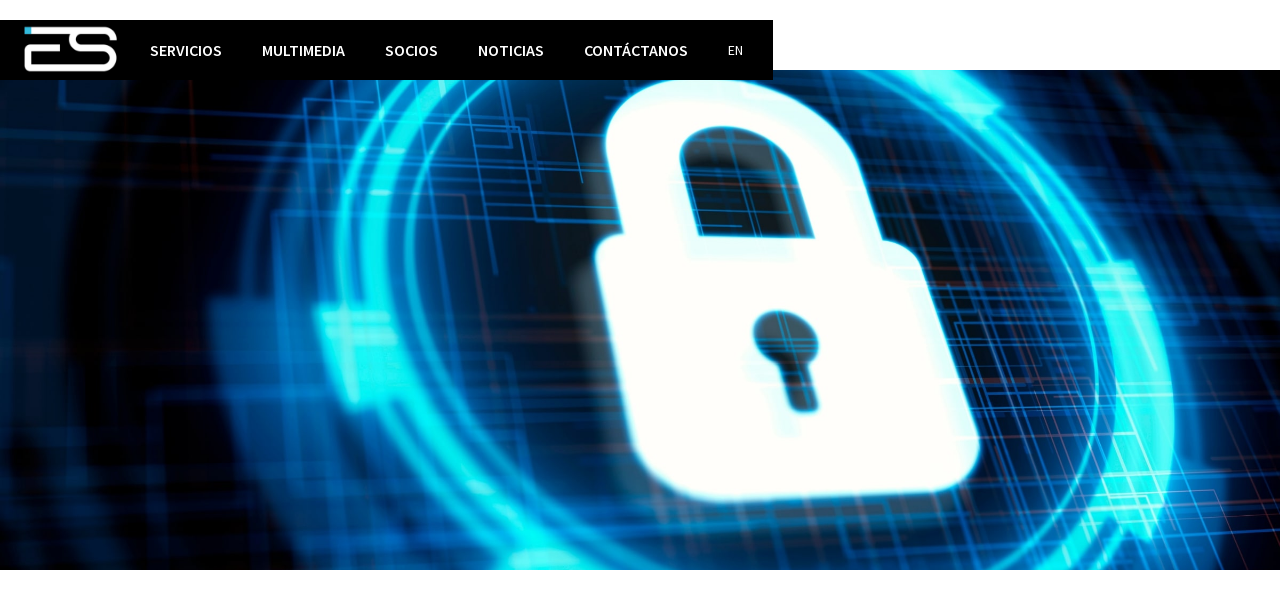

--- FILE ---
content_type: text/html
request_url: https://www.es.consulting/es/seguridad-de-la-informacion/certificate-en-seguridad-de-la-informacion-iso-iec-27001
body_size: 5495
content:
<!DOCTYPE html><!-- Last Published: Tue Jan 13 2026 22:52:36 GMT+0000 (Coordinated Universal Time) --><html data-wf-domain="www.es.consulting" data-wf-page="626f551589d04386d5b9f0a6" data-wf-site="5ff2552aa1049f79c1493752" lang="es"><head><meta charset="utf-8"/><title>Certifícate en Seguridad de la información ISO/IEC 27001</title><meta content="Los Sistemas de Gestión de Seguridad de la Información (SGSI) son el medio más eficaz de minimizar los riesgos, al asegurar que se identifican y valoran los procesos de negocio y/o servicios de TI, activos y sus riesgos, considerando el impacto para la organización, y se adoptan los controles y procedimientos más eficaces y coherentes con la estrategia de negocio" name="description"/><meta content="Certifícate en Seguridad de la información ISO/IEC 27001" property="og:title"/><meta content="Los Sistemas de Gestión de Seguridad de la Información (SGSI) son el medio más eficaz de minimizar los riesgos, al asegurar que se identifican y valoran los procesos de negocio y/o servicios de TI, activos y sus riesgos, considerando el impacto para la organización, y se adoptan los controles y procedimientos más eficaces y coherentes con la estrategia de negocio" property="og:description"/><meta content="https://cdn.prod.website-files.com/5ff2552aa1049f79c1493752/627b1b32e6ebae6f7a2beee0_Certif%C3%ADcate%20en%20Seguridad%20de%20la%20informaci%C3%B3n%20ISO_IEC%2027001.jpg" property="og:image"/><meta content="Certifícate en Seguridad de la información ISO/IEC 27001" property="twitter:title"/><meta content="Los Sistemas de Gestión de Seguridad de la Información (SGSI) son el medio más eficaz de minimizar los riesgos, al asegurar que se identifican y valoran los procesos de negocio y/o servicios de TI, activos y sus riesgos, considerando el impacto para la organización, y se adoptan los controles y procedimientos más eficaces y coherentes con la estrategia de negocio" property="twitter:description"/><meta content="https://cdn.prod.website-files.com/5ff2552aa1049f79c1493752/627b1b32e6ebae6f7a2beee0_Certif%C3%ADcate%20en%20Seguridad%20de%20la%20informaci%C3%B3n%20ISO_IEC%2027001.jpg" property="twitter:image"/><meta property="og:type" content="website"/><meta content="summary_large_image" name="twitter:card"/><meta content="width=device-width, initial-scale=1" name="viewport"/><meta content="google-site-verification=yHTqDLoNHj-pCiLO90MBSZONo8dToWXIJK9-bYRxQI0" name="google-site-verification"/><link href="https://cdn.prod.website-files.com/5ff2552aa1049f79c1493752/css/estrategia-y-seguridad-v2.shared.16b19011a.css" rel="stylesheet" type="text/css" integrity="sha384-FrGQEaElhOXt3idLIqddw8ea+7STh7j18K8RuiXMd22Tmr3Ax/UQ+nglCVoPqJ8B" crossorigin="anonymous"/><link href="https://fonts.googleapis.com" rel="preconnect"/><link href="https://fonts.gstatic.com" rel="preconnect" crossorigin="anonymous"/><script src="https://ajax.googleapis.com/ajax/libs/webfont/1.6.26/webfont.js" type="text/javascript"></script><script type="text/javascript">WebFont.load({  google: {    families: ["Varela Round:400","Source Sans Pro:300,regular,600,700"]  }});</script><script type="text/javascript">!function(o,c){var n=c.documentElement,t=" w-mod-";n.className+=t+"js",("ontouchstart"in o||o.DocumentTouch&&c instanceof DocumentTouch)&&(n.className+=t+"touch")}(window,document);</script><link href="https://cdn.prod.website-files.com/5ff2552aa1049f79c1493752/600afca1ac93b1560ee8064d_favicon.jpg" rel="shortcut icon" type="image/x-icon"/><link href="https://cdn.prod.website-files.com/5ff2552aa1049f79c1493752/600afca41b0be5fac911e80e_webclip.jpg" rel="apple-touch-icon"/><script src="https://www.google.com/recaptcha/api.js" type="text/javascript"></script><!-- Global site tag (gtag.js) - Google Analytics -->
<script async src="https://www.googletagmanager.com/gtag/js?id=G-PP8JEJ3NM2"></script>
<script>
  window.dataLayer = window.dataLayer || [];
  function gtag(){dataLayer.push(arguments);}
  gtag('js', new Date());
  gtag('config', 'G-PP8JEJ3NM2');
</script>
<!-- Global site tag (gtag.js) - Google Ads: 410871656 --> <script async src="https://www.googletagmanager.com/gtag/js?id=AW-410871656"></script> <script> window.dataLayer = window.dataLayer || []; function gtag(){dataLayer.push(arguments);} gtag('js', new Date()); gtag('config', 'AW-410871656'); </script>

<img src="https://tracker.metricool.com/c3po.jpg?hash=e42a6023dbaedcea5fd6340f3cc0547c"/></head><body class="body"><div data-collapse="medium" data-animation="default" data-duration="400" data-easing="ease" data-easing2="ease" role="banner" class="navbar w-nav"><a href="/es/inicio" class="brand w-nav-brand"><img src="https://cdn.prod.website-files.com/5ff2552aa1049f79c1493752/60be5ec243a1ca45f008a937_Disen%CC%83o%20sin%20ti%CC%81tulo%20-%202021-06-07T120019.811.png" loading="lazy" width="100" alt=""/></a><nav role="navigation" class="nav-menu w-nav-menu"><div data-hover="true" data-delay="0" class="w-dropdown"><div class="dropdown-toggle w-dropdown-toggle"><div class="nav-link">Servicios</div></div><nav class="dropdown-list w-dropdown-list"><a href="/es/seguridad-de-la-informacion" class="dropdown-link w-dropdown-link">Seguridad de la Información</a><a href="/es/seguridad-cibernetica" class="dropdown-link w-dropdown-link">Ciberseguridad</a><a href="/es/excelencia-en-negocios" class="dropdown-link w-dropdown-link">Estrategia Empresarial</a><a href="/es/resilencia-y-continuidad" class="dropdown-link w-dropdown-link">Resilencia y Continuidad</a><a href="/es/educacion-y-entrenamiento" class="dropdown-link w-dropdown-link">Capacitación empresarial</a><a href="/es/articulos" class="dropdown-link w-dropdown-link">Blog</a></nav></div><a href="/es/multimedia" class="nav-link w-nav-link">multimedia</a><a href="/es/socios" class="nav-link w-nav-link">socios</a><a href="/es/articulos" class="nav-link w-nav-link">noticias</a><a href="/es/contactanos" class="nav-link w-nav-link">Contáctanos</a><a href="/" class="nav-link idioma w-nav-link">EN</a></nav><div class="menu-button w-nav-button"><div class="w-icon-nav-menu"></div></div></div><div class="section"><div class="banner-principal _27001"><div data-w-id="09dcbcbf-ff53-7746-fefc-477a1c0bdefa" style="opacity:0" class="white-box-div _2"><div>Seguridad de la Información</div><h1 class="heading center">Certifícate en Seguridad de la información ISO/IEC 27001</h1><a href="/es/contactanos" class="button">Contáctanos</a></div></div><div id="tisax" class="div-block-4"><div class="w-container"><div data-w-id="07ef8200-46b1-89a5-7b01-d2547a17e873" style="opacity:0" class="w-richtext"><figure style="max-width:50%" class="w-richtext-align-floatright w-richtext-figure-type-image"><div><img src="https://cdn.prod.website-files.com/5ff2552aa1049f79c1493752/627a9f166a8c5e1ce0bd4fb7_Disen%CC%83o%20sin%20ti%CC%81tulo%20-%202022-05-10T112121.130.png" loading="lazy" alt=""/></div></figure><p>‍</p><p>‍</p><h2>¿Qué es ISO 27001?</h2><p>‍<a href="https://www.es.consulting/articulos/iso-27001-2013-consejos-practicos-de-implementacion-con-enfoque-a-la-alta-direccion">ISO/IEC 27001</a> proporciona requisitos para las organizaciones que buscan establecer, implementar, mantener y mejorar continuamente un sistema de gestión de seguridad de la información. Este marco sirve como guía para revisar continuamente la seguridad de su información, lo que ejemplificará la confiabilidad y agregará valor a los servicios de su organización.</p><p>‍</p><p>‍</p><p>‍</p><p>‍</p><h2>¿Por qué es importante para tu organización certificarte en Seguridad de la información?</h2><p>ISO/IEC 27001 te ayudará a comprender los enfoques prácticos que están involucrados en la implementación de un Sistema de gestión de seguridad de la información que preserva la confidencialidad, integridad y disponibilidad de la información mediante la aplicación de un proceso de gestión de riesgos.</p><p>Por lo tanto, la implementación de un sistema de gestión de seguridad de la información que cumpla con todos los requisitos de ISO/IEC 27001 permite a sus organizaciones evaluar y tratar los riesgos de seguridad de la información que enfrentan.</p><p>Las personas certificadas en ISO/IEC 27001 demostrarán que poseen la experiencia necesaria para ayudar a las organizaciones a implementar políticas y procedimientos de seguridad de la información adaptados a las necesidades de la organización y promover la mejora continua del sistema de gestión y las operaciones de la organización.</p><p>Además, podrás demostrar que tienes las habilidades necesarias para respaldar el proceso de integración del sistema de gestión de seguridad de la información en los procesos de la organización y garantizar que se logren los resultados previstos.</p><p>‍</p><figure style="max-width:50%" class="w-richtext-align-floatleft w-richtext-figure-type-image"><div><img src="https://cdn.prod.website-files.com/5ff2552aa1049f79c1493752/627a9ee103224fbbba619f0b_Disen%CC%83o%20sin%20ti%CC%81tulo%20-%202022-05-10T112027.284.png" loading="lazy" alt=""/></div></figure><p>‍</p><p>‍</p><h2>Ventajas de la certificación ISO/IEC 27001</h2><p>Los beneficios de implementar ISO 27001 son notables y adquieren mayor relevancia en las jóvenes organizaciones que conocemos como startups. En la práctica, <a href="https://pecb.com/en/education-and-certification-for-individuals/iso-iec-27001">ISO 27001</a> es un estándar que incrementa la competitividad en cualquier tipo de empresa; y las nuevas empresas son las que, en general, más la necesitan.</p><p>Los beneficios de implementar ISO 27001 derivan de garantizar la seguridad de los datos personales. Ahora este es un tema de gran importancia para las organizaciones y para sus clientes. Por ello, lograr esa seguridad, de cara a esos últimos y a las responsabilidades de la empresa, genera importantes beneficios, más allá de la propia seguridad de la información. </p><h2>‍</h2></div></div></div></div><div class="footer"><div class="footer-container w-container"><div class="columns w-row"><div class="column-8 w-col w-col-3 w-col-medium-6"><img src="https://cdn.prod.website-files.com/5ff2552aa1049f79c1493752/60be4b5cf4805d6a104ee1d4_Disen%CC%83o%20sin%20ti%CC%81tulo%20-%202021-06-07T103739.989.jpg" loading="lazy" alt="" class="image-6"/></div><div class="w-col w-col-3 w-col-medium-6"><h3>COntáctanos</h3><div class="w-row"><div class="w-col w-col-3 w-col-medium-3 w-col-small-3 w-col-tiny-3"><img src="https://cdn.prod.website-files.com/5ff2552aa1049f79c1493752/610db633d67d89ff8ecfdf3f_banderaGT.png" loading="lazy" width="50" alt=""/></div><div class="w-col w-col-9 w-col-medium-9 w-col-small-9 w-col-tiny-9"><div>Ruta 4 6-32 Zona 4, Edificio Granat Guatemala, 01004<br/><a href="tel:+50223757765" class="link-5"><strong>+502 2375 7765</strong></a></div></div></div><div class="w-row"><div class="w-col w-col-3 w-col-small-3 w-col-tiny-3"><img src="https://cdn.prod.website-files.com/5ff2552aa1049f79c1493752/610db72667acf53ca447b442_panama_400px.png" loading="lazy" width="50" alt=""/></div><div class="w-col w-col-9 w-col-small-9 w-col-tiny-9"><div>Av. La Rotonda, PH Prime Time Tower Piso 6, Oficina 6A, Costa del Este, Ciudad de Panamá<br/><a href="tel:+5073100841" class="link-5"><strong>+507 3100841</strong></a></div></div></div><div class="w-row"><div class="w-col w-col-3 w-col-small-3 w-col-tiny-3"><img src="https://cdn.prod.website-files.com/5ff2552aa1049f79c1493752/610db7264c178b1dff96d68f_united-states-america-flag-vector-260nw-318239009.png" loading="lazy" width="50" alt=""/></div><div class="w-col w-col-9 w-col-small-9 w-col-tiny-9"><div>16385 Biscayne Boulevard Unit 2206 North Miami Beach<br/><strong>+1(786) 591-7676</strong></div></div></div></div><div class="w-col w-col-3 w-col-medium-6"><h3>síguenos</h3><div><a href="https://www.facebook.com/estrategiayseguridad" target="_blank" class="social-icon w-inline-block"><img src="https://cdn.prod.website-files.com/5ff2552aa1049f79c1493752/624201868e1e6b67b0e64607_1.png" loading="lazy" width="45" alt=""/></a><a href="https://www.linkedin.com/company/eysgroup/mycompany/?viewAsMember=true" target="_blank" class="social-icon w-inline-block"><img src="https://cdn.prod.website-files.com/5ff2552aa1049f79c1493752/624201863042ffa3a02afea2_2.png" loading="lazy" width="45" alt=""/></a><a href="https://www.youtube.com/channel/UCIpK_nkYEcVMp7SqMkDKiEQ" target="_blank" class="social-icon w-inline-block"><img src="https://cdn.prod.website-files.com/5ff2552aa1049f79c1493752/62420186ff0eb2657c4cffc2_5.png" loading="lazy" width="45" alt=""/></a><a href="https://www.instagram.com/esconsulting__/" target="_blank" class="social-icon w-inline-block"><img src="https://cdn.prod.website-files.com/5ff2552aa1049f79c1493752/62420186577d36e54dc79cc9_3.png" loading="lazy" width="45" alt=""/></a><a href="https://twitter.com/esconsulting__" target="_blank" class="social-icon w-inline-block"><img src="https://cdn.prod.website-files.com/5ff2552aa1049f79c1493752/62420187fe700afe8bc5d8e7_6.png" loading="lazy" width="45" alt=""/></a><a href="https://soundcloud.com/esconsulting" target="_blank" class="social-icon w-inline-block"><img src="https://cdn.prod.website-files.com/5ff2552aa1049f79c1493752/6242018674c46d146dfe9761_4.png" loading="lazy" width="45" alt=""/></a><a href="https://www.tiktok.com/@esconsulting_" target="_blank" class="social-icon w-inline-block"><img src="https://cdn.prod.website-files.com/5ff2552aa1049f79c1493752/6242018529449862925ef01e_7.png" loading="lazy" width="45" alt=""/></a></div><h3>newsletter</h3><div class="form-block w-form"><form id="wf-form-Subscription-form" name="wf-form-Subscription-form" data-name="Subscription form" method="get" data-wf-page-id="626f551589d04386d5b9f0a6" data-wf-element-id="27e904ea-4d93-1ea7-8fd7-3d20cd93604b"><input class="text-field w-input" maxlength="256" name="email-2" data-name="Email 2" placeholder="" type="email" id="email-2" required=""/><input type="submit" data-wait="Please wait..." class="submit-button w-button" value="Suscríbete a nuestro boletín"/></form><div class="w-form-done"><div>Thank you! Your submission has been received!</div></div><div class="w-form-fail"><div>Oops! Something went wrong while submitting the form.</div></div></div></div><div class="w-col w-col-3 w-col-medium-6"><h3>Es consulting</h3><p>Entendemos el verdadero valor de proteger a tu empresa, nuestra especialidad gira alrededor de servicios que te ayuden a proteger tus activos más valiosos y convertir tu empresa más segura y resiliente.<br/>‍<br/>© 2021 All rights reserved.<br/>Workaholicpeople.<br/>Developed by <a href="https://www.edesigns.company/" target="_blank" class="link3">eDesigns Company</a></p></div></div></div></div><script src="https://d3e54v103j8qbb.cloudfront.net/js/jquery-3.5.1.min.dc5e7f18c8.js?site=5ff2552aa1049f79c1493752" type="text/javascript" integrity="sha256-9/aliU8dGd2tb6OSsuzixeV4y/faTqgFtohetphbbj0=" crossorigin="anonymous"></script><script src="https://cdn.prod.website-files.com/5ff2552aa1049f79c1493752/js/estrategia-y-seguridad-v2.schunk.36b8fb49256177c8.js" type="text/javascript" integrity="sha384-4abIlA5/v7XaW1HMXKBgnUuhnjBYJ/Z9C1OSg4OhmVw9O3QeHJ/qJqFBERCDPv7G" crossorigin="anonymous"></script><script src="https://cdn.prod.website-files.com/5ff2552aa1049f79c1493752/js/estrategia-y-seguridad-v2.schunk.1afe5c1b66d7787e.js" type="text/javascript" integrity="sha384-EXIBVjwA6HDxZlU1wl5lp2SqTiPSw1RcuX+tBsR23eQ06yc767QaWeRstzWzWDG9" crossorigin="anonymous"></script><script src="https://cdn.prod.website-files.com/5ff2552aa1049f79c1493752/js/estrategia-y-seguridad-v2.3ecafac9.9fe4847ea7540c03.js" type="text/javascript" integrity="sha384-kVMthzqvA0cEK/feoK9BcPfqe1piTg8ZhPWMKQEsnOOPLQa0t8bLjuNQEwHTx0EZ" crossorigin="anonymous"></script><script type="application/ld+json">
{
 "@context" : "http://schema.org",
 "@type" : "Organization",
 "name" : "Estrategia y Seguridad",
 "url" : "https://www.es.consulting/",
 "sameAs" : [
   "https://twitter.com/esconsulting__",
   "https://www.facebook.com/estrategiayseguridad",
   "https://www.instagram.com/esconsulting__/",
   "https://www.linkedin.com/company/eysgroup",
   "https://www.youtube.com/channel/UCIpK_nkYEcVMp7SqMkDKiEQ"
  ],
 "address": {
   "@type": "PostalAddress",
   "streetAddress": "Ruta 4 6-32 Zona 4, Edificio Granat",
   "addressRegion": "Ciudad de Guatemala",
   "postalCode": "01004",
   "addressCountry": "GT"
 }
}
</script></body></html>

--- FILE ---
content_type: text/css
request_url: https://cdn.prod.website-files.com/5ff2552aa1049f79c1493752/css/estrategia-y-seguridad-v2.shared.16b19011a.css
body_size: 29131
content:
html {
  -webkit-text-size-adjust: 100%;
  -ms-text-size-adjust: 100%;
  font-family: sans-serif;
}

body {
  margin: 0;
}

article, aside, details, figcaption, figure, footer, header, hgroup, main, menu, nav, section, summary {
  display: block;
}

audio, canvas, progress, video {
  vertical-align: baseline;
  display: inline-block;
}

audio:not([controls]) {
  height: 0;
  display: none;
}

[hidden], template {
  display: none;
}

a {
  background-color: #0000;
}

a:active, a:hover {
  outline: 0;
}

abbr[title] {
  border-bottom: 1px dotted;
}

b, strong {
  font-weight: bold;
}

dfn {
  font-style: italic;
}

h1 {
  margin: .67em 0;
  font-size: 2em;
}

mark {
  color: #000;
  background: #ff0;
}

small {
  font-size: 80%;
}

sub, sup {
  vertical-align: baseline;
  font-size: 75%;
  line-height: 0;
  position: relative;
}

sup {
  top: -.5em;
}

sub {
  bottom: -.25em;
}

img {
  border: 0;
}

svg:not(:root) {
  overflow: hidden;
}

hr {
  box-sizing: content-box;
  height: 0;
}

pre {
  overflow: auto;
}

code, kbd, pre, samp {
  font-family: monospace;
  font-size: 1em;
}

button, input, optgroup, select, textarea {
  color: inherit;
  font: inherit;
  margin: 0;
}

button {
  overflow: visible;
}

button, select {
  text-transform: none;
}

button, html input[type="button"], input[type="reset"] {
  -webkit-appearance: button;
  cursor: pointer;
}

button[disabled], html input[disabled] {
  cursor: default;
}

button::-moz-focus-inner, input::-moz-focus-inner {
  border: 0;
  padding: 0;
}

input {
  line-height: normal;
}

input[type="checkbox"], input[type="radio"] {
  box-sizing: border-box;
  padding: 0;
}

input[type="number"]::-webkit-inner-spin-button, input[type="number"]::-webkit-outer-spin-button {
  height: auto;
}

input[type="search"] {
  -webkit-appearance: none;
}

input[type="search"]::-webkit-search-cancel-button, input[type="search"]::-webkit-search-decoration {
  -webkit-appearance: none;
}

legend {
  border: 0;
  padding: 0;
}

textarea {
  overflow: auto;
}

optgroup {
  font-weight: bold;
}

table {
  border-collapse: collapse;
  border-spacing: 0;
}

td, th {
  padding: 0;
}

@font-face {
  font-family: webflow-icons;
  src: url("[data-uri]") format("truetype");
  font-weight: normal;
  font-style: normal;
}

[class^="w-icon-"], [class*=" w-icon-"] {
  speak: none;
  font-variant: normal;
  text-transform: none;
  -webkit-font-smoothing: antialiased;
  -moz-osx-font-smoothing: grayscale;
  font-style: normal;
  font-weight: normal;
  line-height: 1;
  font-family: webflow-icons !important;
}

.w-icon-slider-right:before {
  content: "";
}

.w-icon-slider-left:before {
  content: "";
}

.w-icon-nav-menu:before {
  content: "";
}

.w-icon-arrow-down:before, .w-icon-dropdown-toggle:before {
  content: "";
}

.w-icon-file-upload-remove:before {
  content: "";
}

.w-icon-file-upload-icon:before {
  content: "";
}

* {
  box-sizing: border-box;
}

html {
  height: 100%;
}

body {
  color: #333;
  background-color: #fff;
  min-height: 100%;
  margin: 0;
  font-family: Arial, sans-serif;
  font-size: 14px;
  line-height: 20px;
}

img {
  vertical-align: middle;
  max-width: 100%;
  display: inline-block;
}

html.w-mod-touch * {
  background-attachment: scroll !important;
}

.w-block {
  display: block;
}

.w-inline-block {
  max-width: 100%;
  display: inline-block;
}

.w-clearfix:before, .w-clearfix:after {
  content: " ";
  grid-area: 1 / 1 / 2 / 2;
  display: table;
}

.w-clearfix:after {
  clear: both;
}

.w-hidden {
  display: none;
}

.w-button {
  color: #fff;
  line-height: inherit;
  cursor: pointer;
  background-color: #3898ec;
  border: 0;
  border-radius: 0;
  padding: 9px 15px;
  text-decoration: none;
  display: inline-block;
}

input.w-button {
  -webkit-appearance: button;
}

html[data-w-dynpage] [data-w-cloak] {
  color: #0000 !important;
}

.w-code-block {
  margin: unset;
}

pre.w-code-block code {
  all: inherit;
}

.w-optimization {
  display: contents;
}

.w-webflow-badge, .w-webflow-badge > img {
  box-sizing: unset;
  width: unset;
  height: unset;
  max-height: unset;
  max-width: unset;
  min-height: unset;
  min-width: unset;
  margin: unset;
  padding: unset;
  float: unset;
  clear: unset;
  border: unset;
  border-radius: unset;
  background: unset;
  background-image: unset;
  background-position: unset;
  background-size: unset;
  background-repeat: unset;
  background-origin: unset;
  background-clip: unset;
  background-attachment: unset;
  background-color: unset;
  box-shadow: unset;
  transform: unset;
  direction: unset;
  font-family: unset;
  font-weight: unset;
  color: unset;
  font-size: unset;
  line-height: unset;
  font-style: unset;
  font-variant: unset;
  text-align: unset;
  letter-spacing: unset;
  -webkit-text-decoration: unset;
  text-decoration: unset;
  text-indent: unset;
  text-transform: unset;
  list-style-type: unset;
  text-shadow: unset;
  vertical-align: unset;
  cursor: unset;
  white-space: unset;
  word-break: unset;
  word-spacing: unset;
  word-wrap: unset;
  transition: unset;
}

.w-webflow-badge {
  white-space: nowrap;
  cursor: pointer;
  box-shadow: 0 0 0 1px #0000001a, 0 1px 3px #0000001a;
  visibility: visible !important;
  opacity: 1 !important;
  z-index: 2147483647 !important;
  color: #aaadb0 !important;
  overflow: unset !important;
  background-color: #fff !important;
  border-radius: 3px !important;
  width: auto !important;
  height: auto !important;
  margin: 0 !important;
  padding: 6px !important;
  font-size: 12px !important;
  line-height: 14px !important;
  text-decoration: none !important;
  display: inline-block !important;
  position: fixed !important;
  inset: auto 12px 12px auto !important;
  transform: none !important;
}

.w-webflow-badge > img {
  position: unset;
  visibility: unset !important;
  opacity: 1 !important;
  vertical-align: middle !important;
  display: inline-block !important;
}

h1, h2, h3, h4, h5, h6 {
  margin-bottom: 10px;
  font-weight: bold;
}

h1 {
  margin-top: 20px;
  font-size: 38px;
  line-height: 44px;
}

h2 {
  margin-top: 20px;
  font-size: 32px;
  line-height: 36px;
}

h3 {
  margin-top: 20px;
  font-size: 24px;
  line-height: 30px;
}

h4 {
  margin-top: 10px;
  font-size: 18px;
  line-height: 24px;
}

h5 {
  margin-top: 10px;
  font-size: 14px;
  line-height: 20px;
}

h6 {
  margin-top: 10px;
  font-size: 12px;
  line-height: 18px;
}

p {
  margin-top: 0;
  margin-bottom: 10px;
}

blockquote {
  border-left: 5px solid #e2e2e2;
  margin: 0 0 10px;
  padding: 10px 20px;
  font-size: 18px;
  line-height: 22px;
}

figure {
  margin: 0 0 10px;
}

figcaption {
  text-align: center;
  margin-top: 5px;
}

ul, ol {
  margin-top: 0;
  margin-bottom: 10px;
  padding-left: 40px;
}

.w-list-unstyled {
  padding-left: 0;
  list-style: none;
}

.w-embed:before, .w-embed:after {
  content: " ";
  grid-area: 1 / 1 / 2 / 2;
  display: table;
}

.w-embed:after {
  clear: both;
}

.w-video {
  width: 100%;
  padding: 0;
  position: relative;
}

.w-video iframe, .w-video object, .w-video embed {
  border: none;
  width: 100%;
  height: 100%;
  position: absolute;
  top: 0;
  left: 0;
}

fieldset {
  border: 0;
  margin: 0;
  padding: 0;
}

button, [type="button"], [type="reset"] {
  cursor: pointer;
  -webkit-appearance: button;
  border: 0;
}

.w-form {
  margin: 0 0 15px;
}

.w-form-done {
  text-align: center;
  background-color: #ddd;
  padding: 20px;
  display: none;
}

.w-form-fail {
  background-color: #ffdede;
  margin-top: 10px;
  padding: 10px;
  display: none;
}

label {
  margin-bottom: 5px;
  font-weight: bold;
  display: block;
}

.w-input, .w-select {
  color: #333;
  vertical-align: middle;
  background-color: #fff;
  border: 1px solid #ccc;
  width: 100%;
  height: 38px;
  margin-bottom: 10px;
  padding: 8px 12px;
  font-size: 14px;
  line-height: 1.42857;
  display: block;
}

.w-input::placeholder, .w-select::placeholder {
  color: #999;
}

.w-input:focus, .w-select:focus {
  border-color: #3898ec;
  outline: 0;
}

.w-input[disabled], .w-select[disabled], .w-input[readonly], .w-select[readonly], fieldset[disabled] .w-input, fieldset[disabled] .w-select {
  cursor: not-allowed;
}

.w-input[disabled]:not(.w-input-disabled), .w-select[disabled]:not(.w-input-disabled), .w-input[readonly], .w-select[readonly], fieldset[disabled]:not(.w-input-disabled) .w-input, fieldset[disabled]:not(.w-input-disabled) .w-select {
  background-color: #eee;
}

textarea.w-input, textarea.w-select {
  height: auto;
}

.w-select {
  background-color: #f3f3f3;
}

.w-select[multiple] {
  height: auto;
}

.w-form-label {
  cursor: pointer;
  margin-bottom: 0;
  font-weight: normal;
  display: inline-block;
}

.w-radio {
  margin-bottom: 5px;
  padding-left: 20px;
  display: block;
}

.w-radio:before, .w-radio:after {
  content: " ";
  grid-area: 1 / 1 / 2 / 2;
  display: table;
}

.w-radio:after {
  clear: both;
}

.w-radio-input {
  float: left;
  margin: 3px 0 0 -20px;
  line-height: normal;
}

.w-file-upload {
  margin-bottom: 10px;
  display: block;
}

.w-file-upload-input {
  opacity: 0;
  z-index: -100;
  width: .1px;
  height: .1px;
  position: absolute;
  overflow: hidden;
}

.w-file-upload-default, .w-file-upload-uploading, .w-file-upload-success {
  color: #333;
  display: inline-block;
}

.w-file-upload-error {
  margin-top: 10px;
  display: block;
}

.w-file-upload-default.w-hidden, .w-file-upload-uploading.w-hidden, .w-file-upload-error.w-hidden, .w-file-upload-success.w-hidden {
  display: none;
}

.w-file-upload-uploading-btn {
  cursor: pointer;
  background-color: #fafafa;
  border: 1px solid #ccc;
  margin: 0;
  padding: 8px 12px;
  font-size: 14px;
  font-weight: normal;
  display: flex;
}

.w-file-upload-file {
  background-color: #fafafa;
  border: 1px solid #ccc;
  flex-grow: 1;
  justify-content: space-between;
  margin: 0;
  padding: 8px 9px 8px 11px;
  display: flex;
}

.w-file-upload-file-name {
  font-size: 14px;
  font-weight: normal;
  display: block;
}

.w-file-remove-link {
  cursor: pointer;
  width: auto;
  height: auto;
  margin-top: 3px;
  margin-left: 10px;
  padding: 3px;
  display: block;
}

.w-icon-file-upload-remove {
  margin: auto;
  font-size: 10px;
}

.w-file-upload-error-msg {
  color: #ea384c;
  padding: 2px 0;
  display: inline-block;
}

.w-file-upload-info {
  padding: 0 12px;
  line-height: 38px;
  display: inline-block;
}

.w-file-upload-label {
  cursor: pointer;
  background-color: #fafafa;
  border: 1px solid #ccc;
  margin: 0;
  padding: 8px 12px;
  font-size: 14px;
  font-weight: normal;
  display: inline-block;
}

.w-icon-file-upload-icon, .w-icon-file-upload-uploading {
  width: 20px;
  margin-right: 8px;
  display: inline-block;
}

.w-icon-file-upload-uploading {
  height: 20px;
}

.w-container {
  max-width: 940px;
  margin-left: auto;
  margin-right: auto;
}

.w-container:before, .w-container:after {
  content: " ";
  grid-area: 1 / 1 / 2 / 2;
  display: table;
}

.w-container:after {
  clear: both;
}

.w-container .w-row {
  margin-left: -10px;
  margin-right: -10px;
}

.w-row:before, .w-row:after {
  content: " ";
  grid-area: 1 / 1 / 2 / 2;
  display: table;
}

.w-row:after {
  clear: both;
}

.w-row .w-row {
  margin-left: 0;
  margin-right: 0;
}

.w-col {
  float: left;
  width: 100%;
  min-height: 1px;
  padding-left: 10px;
  padding-right: 10px;
  position: relative;
}

.w-col .w-col {
  padding-left: 0;
  padding-right: 0;
}

.w-col-1 {
  width: 8.33333%;
}

.w-col-2 {
  width: 16.6667%;
}

.w-col-3 {
  width: 25%;
}

.w-col-4 {
  width: 33.3333%;
}

.w-col-5 {
  width: 41.6667%;
}

.w-col-6 {
  width: 50%;
}

.w-col-7 {
  width: 58.3333%;
}

.w-col-8 {
  width: 66.6667%;
}

.w-col-9 {
  width: 75%;
}

.w-col-10 {
  width: 83.3333%;
}

.w-col-11 {
  width: 91.6667%;
}

.w-col-12 {
  width: 100%;
}

.w-hidden-main {
  display: none !important;
}

@media screen and (max-width: 991px) {
  .w-container {
    max-width: 728px;
  }

  .w-hidden-main {
    display: inherit !important;
  }

  .w-hidden-medium {
    display: none !important;
  }

  .w-col-medium-1 {
    width: 8.33333%;
  }

  .w-col-medium-2 {
    width: 16.6667%;
  }

  .w-col-medium-3 {
    width: 25%;
  }

  .w-col-medium-4 {
    width: 33.3333%;
  }

  .w-col-medium-5 {
    width: 41.6667%;
  }

  .w-col-medium-6 {
    width: 50%;
  }

  .w-col-medium-7 {
    width: 58.3333%;
  }

  .w-col-medium-8 {
    width: 66.6667%;
  }

  .w-col-medium-9 {
    width: 75%;
  }

  .w-col-medium-10 {
    width: 83.3333%;
  }

  .w-col-medium-11 {
    width: 91.6667%;
  }

  .w-col-medium-12 {
    width: 100%;
  }

  .w-col-stack {
    width: 100%;
    left: auto;
    right: auto;
  }
}

@media screen and (max-width: 767px) {
  .w-hidden-main, .w-hidden-medium {
    display: inherit !important;
  }

  .w-hidden-small {
    display: none !important;
  }

  .w-row, .w-container .w-row {
    margin-left: 0;
    margin-right: 0;
  }

  .w-col {
    width: 100%;
    left: auto;
    right: auto;
  }

  .w-col-small-1 {
    width: 8.33333%;
  }

  .w-col-small-2 {
    width: 16.6667%;
  }

  .w-col-small-3 {
    width: 25%;
  }

  .w-col-small-4 {
    width: 33.3333%;
  }

  .w-col-small-5 {
    width: 41.6667%;
  }

  .w-col-small-6 {
    width: 50%;
  }

  .w-col-small-7 {
    width: 58.3333%;
  }

  .w-col-small-8 {
    width: 66.6667%;
  }

  .w-col-small-9 {
    width: 75%;
  }

  .w-col-small-10 {
    width: 83.3333%;
  }

  .w-col-small-11 {
    width: 91.6667%;
  }

  .w-col-small-12 {
    width: 100%;
  }
}

@media screen and (max-width: 479px) {
  .w-container {
    max-width: none;
  }

  .w-hidden-main, .w-hidden-medium, .w-hidden-small {
    display: inherit !important;
  }

  .w-hidden-tiny {
    display: none !important;
  }

  .w-col {
    width: 100%;
  }

  .w-col-tiny-1 {
    width: 8.33333%;
  }

  .w-col-tiny-2 {
    width: 16.6667%;
  }

  .w-col-tiny-3 {
    width: 25%;
  }

  .w-col-tiny-4 {
    width: 33.3333%;
  }

  .w-col-tiny-5 {
    width: 41.6667%;
  }

  .w-col-tiny-6 {
    width: 50%;
  }

  .w-col-tiny-7 {
    width: 58.3333%;
  }

  .w-col-tiny-8 {
    width: 66.6667%;
  }

  .w-col-tiny-9 {
    width: 75%;
  }

  .w-col-tiny-10 {
    width: 83.3333%;
  }

  .w-col-tiny-11 {
    width: 91.6667%;
  }

  .w-col-tiny-12 {
    width: 100%;
  }
}

.w-widget {
  position: relative;
}

.w-widget-map {
  width: 100%;
  height: 400px;
}

.w-widget-map label {
  width: auto;
  display: inline;
}

.w-widget-map img {
  max-width: inherit;
}

.w-widget-map .gm-style-iw {
  text-align: center;
}

.w-widget-map .gm-style-iw > button {
  display: none !important;
}

.w-widget-twitter {
  overflow: hidden;
}

.w-widget-twitter-count-shim {
  vertical-align: top;
  text-align: center;
  background: #fff;
  border: 1px solid #758696;
  border-radius: 3px;
  width: 28px;
  height: 20px;
  display: inline-block;
  position: relative;
}

.w-widget-twitter-count-shim * {
  pointer-events: none;
  -webkit-user-select: none;
  user-select: none;
}

.w-widget-twitter-count-shim .w-widget-twitter-count-inner {
  text-align: center;
  color: #999;
  font-family: serif;
  font-size: 15px;
  line-height: 12px;
  position: relative;
}

.w-widget-twitter-count-shim .w-widget-twitter-count-clear {
  display: block;
  position: relative;
}

.w-widget-twitter-count-shim.w--large {
  width: 36px;
  height: 28px;
}

.w-widget-twitter-count-shim.w--large .w-widget-twitter-count-inner {
  font-size: 18px;
  line-height: 18px;
}

.w-widget-twitter-count-shim:not(.w--vertical) {
  margin-left: 5px;
  margin-right: 8px;
}

.w-widget-twitter-count-shim:not(.w--vertical).w--large {
  margin-left: 6px;
}

.w-widget-twitter-count-shim:not(.w--vertical):before, .w-widget-twitter-count-shim:not(.w--vertical):after {
  content: " ";
  pointer-events: none;
  border: solid #0000;
  width: 0;
  height: 0;
  position: absolute;
  top: 50%;
  left: 0;
}

.w-widget-twitter-count-shim:not(.w--vertical):before {
  border-width: 4px;
  border-color: #75869600 #5d6c7b #75869600 #75869600;
  margin-top: -4px;
  margin-left: -9px;
}

.w-widget-twitter-count-shim:not(.w--vertical).w--large:before {
  border-width: 5px;
  margin-top: -5px;
  margin-left: -10px;
}

.w-widget-twitter-count-shim:not(.w--vertical):after {
  border-width: 4px;
  border-color: #fff0 #fff #fff0 #fff0;
  margin-top: -4px;
  margin-left: -8px;
}

.w-widget-twitter-count-shim:not(.w--vertical).w--large:after {
  border-width: 5px;
  margin-top: -5px;
  margin-left: -9px;
}

.w-widget-twitter-count-shim.w--vertical {
  width: 61px;
  height: 33px;
  margin-bottom: 8px;
}

.w-widget-twitter-count-shim.w--vertical:before, .w-widget-twitter-count-shim.w--vertical:after {
  content: " ";
  pointer-events: none;
  border: solid #0000;
  width: 0;
  height: 0;
  position: absolute;
  top: 100%;
  left: 50%;
}

.w-widget-twitter-count-shim.w--vertical:before {
  border-width: 5px;
  border-color: #5d6c7b #75869600 #75869600;
  margin-left: -5px;
}

.w-widget-twitter-count-shim.w--vertical:after {
  border-width: 4px;
  border-color: #fff #fff0 #fff0;
  margin-left: -4px;
}

.w-widget-twitter-count-shim.w--vertical .w-widget-twitter-count-inner {
  font-size: 18px;
  line-height: 22px;
}

.w-widget-twitter-count-shim.w--vertical.w--large {
  width: 76px;
}

.w-background-video {
  color: #fff;
  height: 500px;
  position: relative;
  overflow: hidden;
}

.w-background-video > video {
  object-fit: cover;
  z-index: -100;
  background-position: 50%;
  background-size: cover;
  width: 100%;
  height: 100%;
  margin: auto;
  position: absolute;
  inset: -100%;
}

.w-background-video > video::-webkit-media-controls-start-playback-button {
  -webkit-appearance: none;
  display: none !important;
}

.w-background-video--control {
  background-color: #0000;
  padding: 0;
  position: absolute;
  bottom: 1em;
  right: 1em;
}

.w-background-video--control > [hidden] {
  display: none !important;
}

.w-slider {
  text-align: center;
  clear: both;
  -webkit-tap-highlight-color: #0000;
  tap-highlight-color: #0000;
  background: #ddd;
  height: 300px;
  position: relative;
}

.w-slider-mask {
  z-index: 1;
  white-space: nowrap;
  height: 100%;
  display: block;
  position: relative;
  left: 0;
  right: 0;
  overflow: hidden;
}

.w-slide {
  vertical-align: top;
  white-space: normal;
  text-align: left;
  width: 100%;
  height: 100%;
  display: inline-block;
  position: relative;
}

.w-slider-nav {
  z-index: 2;
  text-align: center;
  -webkit-tap-highlight-color: #0000;
  tap-highlight-color: #0000;
  height: 40px;
  margin: auto;
  padding-top: 10px;
  position: absolute;
  inset: auto 0 0;
}

.w-slider-nav.w-round > div {
  border-radius: 100%;
}

.w-slider-nav.w-num > div {
  font-size: inherit;
  line-height: inherit;
  width: auto;
  height: auto;
  padding: .2em .5em;
}

.w-slider-nav.w-shadow > div {
  box-shadow: 0 0 3px #3336;
}

.w-slider-nav-invert {
  color: #fff;
}

.w-slider-nav-invert > div {
  background-color: #2226;
}

.w-slider-nav-invert > div.w-active {
  background-color: #222;
}

.w-slider-dot {
  cursor: pointer;
  background-color: #fff6;
  width: 1em;
  height: 1em;
  margin: 0 3px .5em;
  transition: background-color .1s, color .1s;
  display: inline-block;
  position: relative;
}

.w-slider-dot.w-active {
  background-color: #fff;
}

.w-slider-dot:focus {
  outline: none;
  box-shadow: 0 0 0 2px #fff;
}

.w-slider-dot:focus.w-active {
  box-shadow: none;
}

.w-slider-arrow-left, .w-slider-arrow-right {
  cursor: pointer;
  color: #fff;
  -webkit-tap-highlight-color: #0000;
  tap-highlight-color: #0000;
  -webkit-user-select: none;
  user-select: none;
  width: 80px;
  margin: auto;
  font-size: 40px;
  position: absolute;
  inset: 0;
  overflow: hidden;
}

.w-slider-arrow-left [class^="w-icon-"], .w-slider-arrow-right [class^="w-icon-"], .w-slider-arrow-left [class*=" w-icon-"], .w-slider-arrow-right [class*=" w-icon-"] {
  position: absolute;
}

.w-slider-arrow-left:focus, .w-slider-arrow-right:focus {
  outline: 0;
}

.w-slider-arrow-left {
  z-index: 3;
  right: auto;
}

.w-slider-arrow-right {
  z-index: 4;
  left: auto;
}

.w-icon-slider-left, .w-icon-slider-right {
  width: 1em;
  height: 1em;
  margin: auto;
  inset: 0;
}

.w-slider-aria-label {
  clip: rect(0 0 0 0);
  border: 0;
  width: 1px;
  height: 1px;
  margin: -1px;
  padding: 0;
  position: absolute;
  overflow: hidden;
}

.w-slider-force-show {
  display: block !important;
}

.w-dropdown {
  text-align: left;
  z-index: 900;
  margin-left: auto;
  margin-right: auto;
  display: inline-block;
  position: relative;
}

.w-dropdown-btn, .w-dropdown-toggle, .w-dropdown-link {
  vertical-align: top;
  color: #222;
  text-align: left;
  white-space: nowrap;
  margin-left: auto;
  margin-right: auto;
  padding: 20px;
  text-decoration: none;
  position: relative;
}

.w-dropdown-toggle {
  -webkit-user-select: none;
  user-select: none;
  cursor: pointer;
  padding-right: 40px;
  display: inline-block;
}

.w-dropdown-toggle:focus {
  outline: 0;
}

.w-icon-dropdown-toggle {
  width: 1em;
  height: 1em;
  margin: auto 20px auto auto;
  position: absolute;
  top: 0;
  bottom: 0;
  right: 0;
}

.w-dropdown-list {
  background: #ddd;
  min-width: 100%;
  display: none;
  position: absolute;
}

.w-dropdown-list.w--open {
  display: block;
}

.w-dropdown-link {
  color: #222;
  padding: 10px 20px;
  display: block;
}

.w-dropdown-link.w--current {
  color: #0082f3;
}

.w-dropdown-link:focus {
  outline: 0;
}

@media screen and (max-width: 767px) {
  .w-nav-brand {
    padding-left: 10px;
  }
}

.w-lightbox-backdrop {
  cursor: auto;
  letter-spacing: normal;
  text-indent: 0;
  text-shadow: none;
  text-transform: none;
  visibility: visible;
  white-space: normal;
  word-break: normal;
  word-spacing: normal;
  word-wrap: normal;
  color: #fff;
  text-align: center;
  z-index: 2000;
  opacity: 0;
  -webkit-user-select: none;
  -moz-user-select: none;
  -webkit-tap-highlight-color: transparent;
  background: #000000e6;
  outline: 0;
  font-family: Helvetica Neue, Helvetica, Ubuntu, Segoe UI, Verdana, sans-serif;
  font-size: 17px;
  font-style: normal;
  font-weight: 300;
  line-height: 1.2;
  list-style: disc;
  position: fixed;
  inset: 0;
  -webkit-transform: translate(0);
}

.w-lightbox-backdrop, .w-lightbox-container {
  -webkit-overflow-scrolling: touch;
  height: 100%;
  overflow: auto;
}

.w-lightbox-content {
  height: 100vh;
  position: relative;
  overflow: hidden;
}

.w-lightbox-view {
  opacity: 0;
  width: 100vw;
  height: 100vh;
  position: absolute;
}

.w-lightbox-view:before {
  content: "";
  height: 100vh;
}

.w-lightbox-group, .w-lightbox-group .w-lightbox-view, .w-lightbox-group .w-lightbox-view:before {
  height: 86vh;
}

.w-lightbox-frame, .w-lightbox-view:before {
  vertical-align: middle;
  display: inline-block;
}

.w-lightbox-figure {
  margin: 0;
  position: relative;
}

.w-lightbox-group .w-lightbox-figure {
  cursor: pointer;
}

.w-lightbox-img {
  width: auto;
  max-width: none;
  height: auto;
}

.w-lightbox-image {
  float: none;
  max-width: 100vw;
  max-height: 100vh;
  display: block;
}

.w-lightbox-group .w-lightbox-image {
  max-height: 86vh;
}

.w-lightbox-caption {
  text-align: left;
  text-overflow: ellipsis;
  white-space: nowrap;
  background: #0006;
  padding: .5em 1em;
  position: absolute;
  bottom: 0;
  left: 0;
  right: 0;
  overflow: hidden;
}

.w-lightbox-embed {
  width: 100%;
  height: 100%;
  position: absolute;
  inset: 0;
}

.w-lightbox-control {
  cursor: pointer;
  background-position: center;
  background-repeat: no-repeat;
  background-size: 24px;
  width: 4em;
  transition: all .3s;
  position: absolute;
  top: 0;
}

.w-lightbox-left {
  background-image: url("[data-uri]");
  display: none;
  bottom: 0;
  left: 0;
}

.w-lightbox-right {
  background-image: url("[data-uri]");
  display: none;
  bottom: 0;
  right: 0;
}

.w-lightbox-close {
  background-image: url("[data-uri]");
  background-size: 18px;
  height: 2.6em;
  right: 0;
}

.w-lightbox-strip {
  white-space: nowrap;
  padding: 0 1vh;
  line-height: 0;
  position: absolute;
  bottom: 0;
  left: 0;
  right: 0;
  overflow: auto hidden;
}

.w-lightbox-item {
  box-sizing: content-box;
  cursor: pointer;
  width: 10vh;
  padding: 2vh 1vh;
  display: inline-block;
  -webkit-transform: translate3d(0, 0, 0);
}

.w-lightbox-active {
  opacity: .3;
}

.w-lightbox-thumbnail {
  background: #222;
  height: 10vh;
  position: relative;
  overflow: hidden;
}

.w-lightbox-thumbnail-image {
  position: absolute;
  top: 0;
  left: 0;
}

.w-lightbox-thumbnail .w-lightbox-tall {
  width: 100%;
  top: 50%;
  transform: translate(0, -50%);
}

.w-lightbox-thumbnail .w-lightbox-wide {
  height: 100%;
  left: 50%;
  transform: translate(-50%);
}

.w-lightbox-spinner {
  box-sizing: border-box;
  border: 5px solid #0006;
  border-radius: 50%;
  width: 40px;
  height: 40px;
  margin-top: -20px;
  margin-left: -20px;
  animation: .8s linear infinite spin;
  position: absolute;
  top: 50%;
  left: 50%;
}

.w-lightbox-spinner:after {
  content: "";
  border: 3px solid #0000;
  border-bottom-color: #fff;
  border-radius: 50%;
  position: absolute;
  inset: -4px;
}

.w-lightbox-hide {
  display: none;
}

.w-lightbox-noscroll {
  overflow: hidden;
}

@media (min-width: 768px) {
  .w-lightbox-content {
    height: 96vh;
    margin-top: 2vh;
  }

  .w-lightbox-view, .w-lightbox-view:before {
    height: 96vh;
  }

  .w-lightbox-group, .w-lightbox-group .w-lightbox-view, .w-lightbox-group .w-lightbox-view:before {
    height: 84vh;
  }

  .w-lightbox-image {
    max-width: 96vw;
    max-height: 96vh;
  }

  .w-lightbox-group .w-lightbox-image {
    max-width: 82.3vw;
    max-height: 84vh;
  }

  .w-lightbox-left, .w-lightbox-right {
    opacity: .5;
    display: block;
  }

  .w-lightbox-close {
    opacity: .8;
  }

  .w-lightbox-control:hover {
    opacity: 1;
  }
}

.w-lightbox-inactive, .w-lightbox-inactive:hover {
  opacity: 0;
}

.w-richtext:before, .w-richtext:after {
  content: " ";
  grid-area: 1 / 1 / 2 / 2;
  display: table;
}

.w-richtext:after {
  clear: both;
}

.w-richtext[contenteditable="true"]:before, .w-richtext[contenteditable="true"]:after {
  white-space: initial;
}

.w-richtext ol, .w-richtext ul {
  overflow: hidden;
}

.w-richtext .w-richtext-figure-selected.w-richtext-figure-type-video div:after, .w-richtext .w-richtext-figure-selected[data-rt-type="video"] div:after, .w-richtext .w-richtext-figure-selected.w-richtext-figure-type-image div, .w-richtext .w-richtext-figure-selected[data-rt-type="image"] div {
  outline: 2px solid #2895f7;
}

.w-richtext figure.w-richtext-figure-type-video > div:after, .w-richtext figure[data-rt-type="video"] > div:after {
  content: "";
  display: none;
  position: absolute;
  inset: 0;
}

.w-richtext figure {
  max-width: 60%;
  position: relative;
}

.w-richtext figure > div:before {
  cursor: default !important;
}

.w-richtext figure img {
  width: 100%;
}

.w-richtext figure figcaption.w-richtext-figcaption-placeholder {
  opacity: .6;
}

.w-richtext figure div {
  color: #0000;
  font-size: 0;
}

.w-richtext figure.w-richtext-figure-type-image, .w-richtext figure[data-rt-type="image"] {
  display: table;
}

.w-richtext figure.w-richtext-figure-type-image > div, .w-richtext figure[data-rt-type="image"] > div {
  display: inline-block;
}

.w-richtext figure.w-richtext-figure-type-image > figcaption, .w-richtext figure[data-rt-type="image"] > figcaption {
  caption-side: bottom;
  display: table-caption;
}

.w-richtext figure.w-richtext-figure-type-video, .w-richtext figure[data-rt-type="video"] {
  width: 60%;
  height: 0;
}

.w-richtext figure.w-richtext-figure-type-video iframe, .w-richtext figure[data-rt-type="video"] iframe {
  width: 100%;
  height: 100%;
  position: absolute;
  top: 0;
  left: 0;
}

.w-richtext figure.w-richtext-figure-type-video > div, .w-richtext figure[data-rt-type="video"] > div {
  width: 100%;
}

.w-richtext figure.w-richtext-align-center {
  clear: both;
  margin-left: auto;
  margin-right: auto;
}

.w-richtext figure.w-richtext-align-center.w-richtext-figure-type-image > div, .w-richtext figure.w-richtext-align-center[data-rt-type="image"] > div {
  max-width: 100%;
}

.w-richtext figure.w-richtext-align-normal {
  clear: both;
}

.w-richtext figure.w-richtext-align-fullwidth {
  text-align: center;
  clear: both;
  width: 100%;
  max-width: 100%;
  margin-left: auto;
  margin-right: auto;
  display: block;
}

.w-richtext figure.w-richtext-align-fullwidth > div {
  padding-bottom: inherit;
  display: inline-block;
}

.w-richtext figure.w-richtext-align-fullwidth > figcaption {
  display: block;
}

.w-richtext figure.w-richtext-align-floatleft {
  float: left;
  clear: none;
  margin-right: 15px;
}

.w-richtext figure.w-richtext-align-floatright {
  float: right;
  clear: none;
  margin-left: 15px;
}

.w-nav {
  z-index: 1000;
  background: #ddd;
  position: relative;
}

.w-nav:before, .w-nav:after {
  content: " ";
  grid-area: 1 / 1 / 2 / 2;
  display: table;
}

.w-nav:after {
  clear: both;
}

.w-nav-brand {
  float: left;
  color: #333;
  text-decoration: none;
  position: relative;
}

.w-nav-link {
  vertical-align: top;
  color: #222;
  text-align: left;
  margin-left: auto;
  margin-right: auto;
  padding: 20px;
  text-decoration: none;
  display: inline-block;
  position: relative;
}

.w-nav-link.w--current {
  color: #0082f3;
}

.w-nav-menu {
  float: right;
  position: relative;
}

[data-nav-menu-open] {
  text-align: center;
  background: #c8c8c8;
  min-width: 200px;
  position: absolute;
  top: 100%;
  left: 0;
  right: 0;
  overflow: visible;
  display: block !important;
}

.w--nav-link-open {
  display: block;
  position: relative;
}

.w-nav-overlay {
  width: 100%;
  display: none;
  position: absolute;
  top: 100%;
  left: 0;
  right: 0;
  overflow: hidden;
}

.w-nav-overlay [data-nav-menu-open] {
  top: 0;
}

.w-nav[data-animation="over-left"] .w-nav-overlay {
  width: auto;
}

.w-nav[data-animation="over-left"] .w-nav-overlay, .w-nav[data-animation="over-left"] [data-nav-menu-open] {
  z-index: 1;
  top: 0;
  right: auto;
}

.w-nav[data-animation="over-right"] .w-nav-overlay {
  width: auto;
}

.w-nav[data-animation="over-right"] .w-nav-overlay, .w-nav[data-animation="over-right"] [data-nav-menu-open] {
  z-index: 1;
  top: 0;
  left: auto;
}

.w-nav-button {
  float: right;
  cursor: pointer;
  -webkit-tap-highlight-color: #0000;
  tap-highlight-color: #0000;
  -webkit-user-select: none;
  user-select: none;
  padding: 18px;
  font-size: 24px;
  display: none;
  position: relative;
}

.w-nav-button:focus {
  outline: 0;
}

.w-nav-button.w--open {
  color: #fff;
  background-color: #c8c8c8;
}

.w-nav[data-collapse="all"] .w-nav-menu {
  display: none;
}

.w-nav[data-collapse="all"] .w-nav-button, .w--nav-dropdown-open, .w--nav-dropdown-toggle-open {
  display: block;
}

.w--nav-dropdown-list-open {
  position: static;
}

@media screen and (max-width: 991px) {
  .w-nav[data-collapse="medium"] .w-nav-menu {
    display: none;
  }

  .w-nav[data-collapse="medium"] .w-nav-button {
    display: block;
  }
}

@media screen and (max-width: 767px) {
  .w-nav[data-collapse="small"] .w-nav-menu {
    display: none;
  }

  .w-nav[data-collapse="small"] .w-nav-button {
    display: block;
  }

  .w-nav-brand {
    padding-left: 10px;
  }
}

@media screen and (max-width: 479px) {
  .w-nav[data-collapse="tiny"] .w-nav-menu {
    display: none;
  }

  .w-nav[data-collapse="tiny"] .w-nav-button {
    display: block;
  }
}

.w-tabs {
  position: relative;
}

.w-tabs:before, .w-tabs:after {
  content: " ";
  grid-area: 1 / 1 / 2 / 2;
  display: table;
}

.w-tabs:after {
  clear: both;
}

.w-tab-menu {
  position: relative;
}

.w-tab-link {
  vertical-align: top;
  text-align: left;
  cursor: pointer;
  color: #222;
  background-color: #ddd;
  padding: 9px 30px;
  text-decoration: none;
  display: inline-block;
  position: relative;
}

.w-tab-link.w--current {
  background-color: #c8c8c8;
}

.w-tab-link:focus {
  outline: 0;
}

.w-tab-content {
  display: block;
  position: relative;
  overflow: hidden;
}

.w-tab-pane {
  display: none;
  position: relative;
}

.w--tab-active {
  display: block;
}

@media screen and (max-width: 479px) {
  .w-tab-link {
    display: block;
  }
}

.w-ix-emptyfix:after {
  content: "";
}

@keyframes spin {
  0% {
    transform: rotate(0);
  }

  100% {
    transform: rotate(360deg);
  }
}

.w-dyn-empty {
  background-color: #ddd;
  padding: 10px;
}

.w-dyn-hide, .w-dyn-bind-empty, .w-condition-invisible {
  display: none !important;
}

.wf-layout-layout {
  display: grid;
}

@font-face {
  font-family: Gotham;
  src: url("https://cdn.prod.website-files.com/5ff2552aa1049f79c1493752/5ff255b94ac67825d7653107_GothamBook.ttf") format("truetype");
  font-weight: 400;
  font-style: normal;
  font-display: swap;
}

@font-face {
  font-family: Gotham;
  src: url("https://cdn.prod.website-files.com/5ff2552aa1049f79c1493752/5ff255bac8f675e31c5d7f6f_GothamMedium.ttf") format("truetype");
  font-weight: 500;
  font-style: normal;
  font-display: swap;
}

@font-face {
  font-family: Myriadpro;
  src: url("https://cdn.prod.website-files.com/5ff2552aa1049f79c1493752/5ff2559224cebabb12a1cf04_MyriadPro-Regular.otf") format("opentype");
  font-weight: 400;
  font-style: normal;
  font-display: swap;
}

@font-face {
  font-family: Gotham;
  src: url("https://cdn.prod.website-files.com/5ff2552aa1049f79c1493752/5ff255b9ffc6557f3ff2f683_Gotham-Bold.otf") format("opentype");
  font-weight: 700;
  font-style: normal;
  font-display: swap;
}

@font-face {
  font-family: "Font awesome 5 free 400";
  src: url("https://cdn.prod.website-files.com/5ff2552aa1049f79c1493752/5ff286803014c604cc8b4e34_Font%20Awesome%205%20Free-Regular-400.otf") format("opentype");
  font-weight: 400;
  font-style: normal;
  font-display: swap;
}

@font-face {
  font-family: "Font awesome 5 brands 400";
  src: url("https://cdn.prod.website-files.com/5ff2552aa1049f79c1493752/5ff286804caede07ff14783f_Font%20Awesome%205%20Brands-Regular-400.otf") format("opentype");
  font-weight: 400;
  font-style: normal;
  font-display: swap;
}

@font-face {
  font-family: "Font awesome 5 free solid 900";
  src: url("https://cdn.prod.website-files.com/5ff2552aa1049f79c1493752/5ff286809f233130f1b61d5e_Font%20Awesome%205%20Free-Solid-900.otf") format("opentype");
  font-weight: 400;
  font-style: normal;
  font-display: swap;
}

:root {
  --white: white;
  --black: black;
  --gainsboro: #e6e6e6;
  --white-smoke: #f7f7f7;
  --dark-slate-blue: #124d75;
  --deep-sky-blue: #38bbdd;
  --_new---black: #000;
  --_new---classic-blue: #124d85;
  --_new---white: white;
  --_new---298-c: #38bbdd;
  --_new---4146-c: #18203b;
  --_new---ultimate-gray: #a2a3a4;
}

.w-layout-grid {
  grid-row-gap: 16px;
  grid-column-gap: 16px;
  grid-template-rows: auto auto;
  grid-template-columns: 1fr 1fr;
  grid-auto-columns: 1fr;
  display: grid;
}

.w-form-formrecaptcha {
  margin-bottom: 8px;
}

.w-pagination-wrapper {
  flex-wrap: wrap;
  justify-content: center;
  display: flex;
}

.w-pagination-previous {
  color: #333;
  background-color: #fafafa;
  border: 1px solid #ccc;
  border-radius: 2px;
  margin-left: 10px;
  margin-right: 10px;
  padding: 9px 20px;
  font-size: 14px;
  display: block;
}

.w-pagination-previous-icon {
  margin-right: 4px;
}

.w-pagination-next {
  color: #333;
  background-color: #fafafa;
  border: 1px solid #ccc;
  border-radius: 2px;
  margin-left: 10px;
  margin-right: 10px;
  padding: 9px 20px;
  font-size: 14px;
  display: block;
}

.w-pagination-next-icon {
  margin-left: 4px;
}

.w-layout-hflex {
  flex-direction: row;
  align-items: flex-start;
  display: flex;
}

.w-layout-vflex {
  flex-direction: column;
  align-items: flex-start;
  display: flex;
}

h2 {
  margin-top: 20px;
  margin-bottom: 10px;
  font-size: 32px;
  font-weight: 600;
  line-height: 36px;
}

h3 {
  text-transform: uppercase;
  margin-top: 20px;
  margin-bottom: 10px;
  font-size: 24px;
  font-weight: 500;
  line-height: 30px;
}

h4 {
  margin-top: 10px;
  margin-bottom: 10px;
  font-size: 18px;
  font-weight: 500;
  line-height: 24px;
}

a {
  text-decoration: underline;
}

strong {
  font-weight: bold;
}

.body {
  background-color: var(--white);
  color: var(--black);
  font-family: Source Sans Pro, sans-serif;
  font-size: 14px;
  font-weight: 400;
}

.navbar {
  color: #fff;
  background-color: #000;
  justify-content: space-between;
  padding-left: 20px;
  padding-right: 20px;
  position: fixed;
  inset: 0% 0% auto;
}

.nav-link {
  color: #fff;
  text-transform: uppercase;
  padding: 20px;
  font-size: 16px;
  font-weight: 600;
}

.nav-link.w--current {
  color: var(--white);
}

.nav-link.idioma {
  font-size: 14px;
  font-weight: 400;
}

.brand {
  margin-top: 5px;
  margin-bottom: 5px;
}

.dropdown-toggle {
  padding: 0;
}

.dropdown-list {
  background-color: #4d3232;
}

.dropdown-list.w--open {
  color: var(--black);
  background-color: #fff;
}

.dropdown-link {
  border-bottom: 1px solid #000;
  font-family: Gotham, sans-serif;
  font-weight: 700;
  transition: color .2s, background-color .2s;
}

.dropdown-link:hover, .dropdown-link.w--current {
  background-color: var(--black);
  color: var(--white);
}

.nav-menu {
  width: 85%;
  display: flex;
}

.section {
  padding-top: 50px;
  padding-bottom: 1px;
}

.slider {
  height: 500px;
}

.slide {
  background-image: url("https://d3e54v103j8qbb.cloudfront.net/img/background-image.svg");
  background-position: 50%;
  background-repeat: no-repeat;
  background-size: cover;
}

.slide._1 {
  background-image: url("https://cdn.prod.website-files.com/5ff2552aa1049f79c1493752/612d17478b2954eee0d09319_60248d34f9870991ac461e15_Slide%201.jpg");
  background-position: 50%;
  background-repeat: no-repeat;
  background-size: cover;
}

.slide._3 {
  background-image: url("https://cdn.prod.website-files.com/5ff2552aa1049f79c1493752/612d1747411c0967669410b5_60248d33f74161f52af387b9_Slide%203.jpg");
}

.slide._2 {
  background-image: url("https://cdn.prod.website-files.com/5ff2552aa1049f79c1493752/602447254c8a9ede8b1b12d8_Disen%CC%83o%20sin%20ti%CC%81tulo%20(21).jpg");
}

.slide._4 {
  background-image: url("https://cdn.prod.website-files.com/5ff2552aa1049f79c1493752/61116d16a35a122596025568_Banner%20home_TISAX.jpg");
  background-position: 50% 100%;
  background-size: cover;
}

.logo-es {
  width: 500px;
}

.columns {
  justify-content: center;
  align-items: flex-start;
  height: 100%;
  display: flex;
}

.columns.banner-1 {
  align-items: center;
}

.columns.banner-1._404 {
  flex-direction: row-reverse;
}

.white-box {
  width: 600px;
}

.white-box-div {
  background-color: var(--white);
  background-image: none;
  background-repeat: repeat;
  background-size: auto;
  border-top-left-radius: 70px;
  border-bottom-right-radius: 70px;
  width: 80%;
  margin-left: auto;
  margin-right: auto;
  padding: 40px;
}

.white-box-div._2 {
  background-color: var(--white);
  background-image: none;
  background-repeat: repeat;
  background-size: auto;
  border-top-left-radius: 70px;
  border-bottom-right-radius: 70px;
  flex-direction: column;
  justify-content: center;
  align-items: stretch;
  width: 35%;
  margin-left: 0;
  margin-right: 0;
  display: flex;
}

.white-box-div._2.black {
  background-color: var(--black);
}

.white-box-div._3 {
  background-color: var(--white);
  background-image: none;
  background-size: auto;
  border-top-left-radius: 70px;
  border-bottom-right-radius: 70px;
  width: 40%;
  margin-left: 0;
  margin-right: 0;
}

.white-box-div.black {
  color: #fff;
  background-color: #000;
}

.heading {
  text-align: left;
  margin-top: 10px;
  margin-bottom: 30px;
  font-size: 35px;
  font-weight: 600;
  line-height: 40px;
}

.heading.center.white {
  color: #fff;
}

.heading.center.tisax {
  text-align: right;
}

.heading._404 {
  margin-bottom: 10px;
  font-size: 50px;
  line-height: 55px;
}

.column {
  text-align: center;
}

.button {
  background-color: var(--black);
  color: #fff;
  text-align: center;
  text-transform: uppercase;
  border-radius: 20px;
  justify-content: center;
  align-items: center;
  padding: 15px 30px;
  font-family: Gotham, sans-serif;
  font-size: 14px;
  font-weight: 700;
  text-decoration: none;
  display: inline-block;
}

.button.white {
  background-color: var(--white);
  color: #000;
}

.left-arrow, .right-arrow {
  display: none;
}

.container {
  margin-top: 60px;
  margin-bottom: 60px;
}

.container.center {
  text-align: center;
}

.columns-2 {
  justify-content: center;
  align-items: stretch;
  height: 100vh;
  display: none;
}

.column-2 {
  color: var(--white);
  background-image: url("https://cdn.prod.website-files.com/5ff2552aa1049f79c1493752/60244e631974cb51edb76a4d_Disen%CC%83o%20sin%20ti%CC%81tulo%20(31).jpg");
  background-position: 50%;
  background-size: cover;
  flex-direction: column;
  justify-content: center;
  align-items: center;
  display: flex;
}

.column-3 {
  color: var(--white);
  background-image: url("https://cdn.prod.website-files.com/5ff2552aa1049f79c1493752/60244211efd9e188b7d0dcfa_Disen%CC%83o%20sin%20ti%CC%81tulo%20(14).jpg");
  background-position: 50%;
  background-repeat: no-repeat;
  background-size: cover;
  flex-direction: column;
  justify-content: center;
  align-items: center;
  display: flex;
}

.heading-2 {
  z-index: 0;
  text-align: center;
  margin-top: 0;
  margin-bottom: 0;
  font-weight: 600;
  position: relative;
}

.link {
  background-color: var(--white);
  color: var(--black);
  text-transform: lowercase;
  background-image: none;
  background-repeat: repeat;
  background-size: auto;
  border-top-left-radius: 15px;
  border-bottom-right-radius: 15px;
  margin-top: 10px;
  padding: 17px 35px;
  font-weight: 700;
  text-decoration: none;
}

.link.black {
  background-color: var(--black);
  color: var(--white);
  font-weight: 400;
}

.div-block {
  background-color: var(--black);
  color: var(--white);
  text-align: center;
  padding: 40px;
}

.grid {
  text-align: center;
  grid-template-columns: 1fr 1fr 1fr;
  margin-top: 40px;
}

.div-block-2 {
  flex-direction: column;
  justify-content: space-between;
  align-items: center;
  width: 70%;
  margin-left: auto;
  margin-right: auto;
  padding-top: 30px;
  padding-bottom: 30px;
  display: flex;
}

.link-2 {
  color: var(--white);
  font-weight: 700;
  text-decoration: none;
}

.grid-2 {
  grid-column-gap: 0px;
  grid-row-gap: 0px;
  grid-template-columns: 1fr 1fr 1fr;
  margin-top: 40px;
}

.partner-div {
  flex-direction: column;
  justify-content: space-around;
  align-items: center;
  height: 300px;
  padding-top: 40px;
  padding-bottom: 40px;
  display: flex;
}

.partner-div.black {
  background-color: var(--black);
  justify-content: space-around;
}

.partner-div.grey {
  background-color: var(--gainsboro);
  padding-bottom: 50px;
}

.link-3 {
  color: var(--white);
  padding: 10px 40px;
  font-family: "Font awesome 5 free solid 900", sans-serif;
  font-size: 20px;
  text-decoration: none;
}

.link-3.black {
  color: var(--black);
  padding: 10px 40px;
  display: block;
}

.banner {
  background-image: url("https://cdn.prod.website-files.com/5ff2552aa1049f79c1493752/612d17484b960dcb50f86e61_6049447f7a2c54ed96fcfed5_Chrissy%20Martina's%20(1).jpg");
  background-position: 50%;
  background-repeat: no-repeat;
  background-size: cover;
  background-attachment: fixed;
  flex-direction: column;
  justify-content: center;
  align-items: center;
  height: 500px;
  display: flex;
}

.text-block {
  color: #fff;
  text-align: center;
  text-shadow: 1px 1px 6px #000;
  font-size: 40px;
  font-weight: 600;
  line-height: 45px;
}

.offices-div {
  background-image: url("https://cdn.prod.website-files.com/5ff2552aa1049f79c1493752/5ff26043523345803d61a5f0_mapa.jpg");
  background-position: 100%;
  background-repeat: no-repeat;
  background-size: cover;
  background-attachment: scroll;
  height: 600px;
  padding-top: 1px;
  position: relative;
}

.list-item {
  text-transform: uppercase;
  margin-bottom: 30px;
  font-size: 20px;
  font-weight: 500;
}

.list {
  z-index: 1;
  text-align: left;
  position: absolute;
  inset: auto auto 9% 10%;
}

.footer {
  z-index: 0;
  background-image: url("https://cdn.prod.website-files.com/5ff2552aa1049f79c1493752/602460debfc27404f8263020_Disen%CC%83o%20sin%20ti%CC%81tulo%20(26).jpg");
  background-position: 50%;
  background-repeat: no-repeat;
  background-size: cover;
  padding: 50px;
}

.footer-container {
  background-color: #fff;
  border-radius: 20px;
  max-width: 1200px;
  margin-left: auto;
  margin-right: auto;
  padding: 10px 30px 30px;
}

.social {
  background-color: var(--black);
  color: var(--white);
  text-align: center;
  border-radius: 20px;
  width: 30px;
  margin-top: 0;
  margin-bottom: 10px;
  margin-right: 5px;
  font-family: "Font awesome 5 brands 400", sans-serif;
  font-size: 17px;
  line-height: 30px;
  text-decoration: none;
  display: inline-block;
}

.link-4 {
  color: var(--black);
  text-transform: uppercase;
  margin-bottom: 10px;
  text-decoration: none;
  display: block;
}

.text-field {
  z-index: 0;
  border: 1px solid #000;
  border-radius: 20px;
  position: relative;
}

.text-field:focus {
  border-color: var(--black);
}

.submit-button {
  color: var(--black);
  text-transform: uppercase;
  background-color: #fff;
  margin-bottom: 0;
  padding-left: 0;
  font-weight: 500;
}

.partner-logo {
  width: 250px;
}

.partner-logo._2 {
  width: 300px;
}

.banner-principal {
  background-image: url("https://cdn.prod.website-files.com/5ff2552aa1049f79c1493752/627a9f166a8c5e1ce0bd4fb7_Disen%CC%83o%20sin%20ti%CC%81tulo%20-%202022-05-10T112121.130.png");
  background-position: 50%;
  background-repeat: no-repeat;
  background-size: cover;
  justify-content: flex-start;
  align-items: center;
  height: 500px;
  padding-left: 100px;
  display: flex;
}

.banner-principal.cyber {
  background-image: url("https://cdn.prod.website-files.com/5ff2552aa1049f79c1493752/6241e5422ef0c2667f0b9fc3_Disen%CC%83o%20sin%20ti%CC%81tulo%20(100).png");
}

.banner-principal.resilience {
  background-image: url("https://cdn.prod.website-files.com/5ff2552aa1049f79c1493752/6241e62c4101961462b7296e_Resilencia%20y%20continuidad.png");
}

.banner-principal.business {
  background-image: url("https://cdn.prod.website-files.com/5ff2552aa1049f79c1493752/6241e5c741019664b5b6d565_Estrategia%20empresarial.png");
}

.banner-principal.education {
  background-image: url("https://cdn.prod.website-files.com/5ff2552aa1049f79c1493752/6241e705f53d08873659b1b0_Capacitar%20a%20tu%20equipo%20en%20ciberseguridad.png");
}

.banner-principal.contact {
  background-image: url("https://cdn.prod.website-files.com/5ff2552aa1049f79c1493752/600a55dbbd515b864a1b8043_contact%20banner.jpg");
}

.banner-principal.blog {
  background-image: url("https://cdn.prod.website-files.com/5ff2552aa1049f79c1493752/6241e7699cc1a1788482593f_Cybernews.png");
  height: 500px;
}

.banner-principal.multimedia {
  background-image: url("https://cdn.prod.website-files.com/5ff2552aa1049f79c1493752/6050dda6f1569c0300b27562_Chrissy%20Martina's.jpg");
}

.banner-principal.testimoniales {
  background-image: url("https://cdn.prod.website-files.com/5ff2552aa1049f79c1493752/6050de625fefe774dcd46ca4_Chrissy%20Martina's%20(3).jpg");
}

.banner-principal.socio {
  background-image: none;
  background-repeat: repeat;
  background-size: auto;
  justify-content: center;
  height: auto;
  padding-left: 0;
  position: relative;
}

.banner-principal.tisax {
  background-image: url("https://cdn.prod.website-files.com/5ff2552aa1049f79c1493752/61116d15bf754b71cbd46fab_Banner%20pagina%20TISAX_ES.jpg");
  justify-content: flex-end;
  padding-right: 100px;
}

.banner-principal.partners {
  background-image: url("https://cdn.prod.website-files.com/5ff2552aa1049f79c1493752/611562c726e4bc6d893b25d5_Partners.jpg");
}

.banner-principal.iso1 {
  background-image: url("https://cdn.prod.website-files.com/5ff2552aa1049f79c1493752/627b186b052706572f990653_Portada%20ISO2000.jpg");
  background-position: 50% 30%;
}

.banner-principal.iso2 {
  background-image: url("https://cdn.prod.website-files.com/5ff2552aa1049f79c1493752/627b18a96ada596b5ec1106e_Portada%20ISO9001.jpg");
  background-position: 50% 100%;
}

.banner-principal.forense {
  background-image: url("https://cdn.prod.website-files.com/5ff2552aa1049f79c1493752/627b18fd6c890e4e1f34cb1b_An%C3%A1lisis%20forense%20digital%20.jpg");
  background-position: 50% 100%;
  justify-content: flex-end;
  padding-left: 0;
  padding-right: 100px;
}

.banner-principal.rtbt {
  background-image: url("https://cdn.prod.website-files.com/5ff2552aa1049f79c1493752/627b19849aa1fc8b66a1f711_Red%20Team%20%26%20Blue%20Team.jpg");
  background-position: 100% 0;
  justify-content: flex-end;
  padding-left: 0;
  padding-right: 100px;
}

.banner-principal.owasp {
  background-image: url("https://cdn.prod.website-files.com/5ff2552aa1049f79c1493752/627b19c3fc55625491859a4a_OWASP%20portada.jpg");
  background-position: 50%;
}

.banner-principal.ing-social {
  background-image: url("https://cdn.prod.website-files.com/5ff2552aa1049f79c1493752/627b1a067f9ea91cc5da56a4_Ingenieria%20social%20portada.jpg");
  background-position: 100% 0;
}

.banner-principal.p-seguridad {
  background-image: url("https://cdn.prod.website-files.com/5ff2552aa1049f79c1493752/627b1a327d59a1f6ba43b2c5_Pruebas%20de%20Seguridad%20de%20Aplicaciones.jpg");
  background-position: 50%;
  justify-content: flex-end;
  padding-left: 0;
  padding-right: 100px;
}

.banner-principal.e-hacking {
  background-image: url("https://cdn.prod.website-files.com/5ff2552aa1049f79c1493752/627b1a7850f95e6e95dba1b3_Ethical%20Hacker%20portada.jpg");
  background-position: 100% 100%;
}

.banner-principal._27031 {
  background-image: url("https://cdn.prod.website-files.com/5ff2552aa1049f79c1493752/627b1ac0798ae06cbc4fda81_Certif%C3%ADcate%20en%20la%20norma%20%20Gesti%C3%B3n%20de%20la%20Tecnolog%C3%ADa%20de%20Informaci%C3%B3n%20ISO%2027031.jpg");
  justify-content: flex-end;
  padding-left: 0;
  padding-right: 100px;
}

.banner-principal.r-incidentes {
  background-image: url("https://cdn.prod.website-files.com/5ff2552aa1049f79c1493752/627b1b0166f06c5b11d14393_Respuesta%20a%20Incidentes%20.jpg");
}

.banner-principal._27001 {
  background-image: url("https://cdn.prod.website-files.com/5ff2552aa1049f79c1493752/627b1b32e6ebae6f7a2beee0_Certif%C3%ADcate%20en%20Seguridad%20de%20la%20informaci%C3%B3n%20ISO_IEC%2027001.jpg");
}

.banner-principal._27035 {
  background-image: url("https://cdn.prod.website-files.com/5ff2552aa1049f79c1493752/627b1b5875f1c520f734e8f7_Certif%C3%ADcate%20en%20Gesti%C3%B3n%20de%20Incidentes%20ISO_IEC%2027035.jpg");
}

.banner-principal._27005 {
  background-image: url("https://cdn.prod.website-files.com/5ff2552aa1049f79c1493752/627b1b847f9ea994dada6cb7_Certif%C3%ADcate%20en%20Gesti%C3%B3n%20de%20Incidentes%20ISO_IEC%2027005.jpg");
}

.banner-principal._22301 {
  background-image: url("https://cdn.prod.website-files.com/5ff2552aa1049f79c1493752/627c35801aeb30257c5528cb_Certif%C3%ADcate%20en%20la%20norma%20de%20Sistema%20de%20Gesti%C3%B3n%20de%20Continuidad%20del%20Negocio%20ISO%2022301%20portada.jpg");
}

.banner-principal._27032 {
  background-image: url("https://cdn.prod.website-files.com/5ff2552aa1049f79c1493752/627c36e6a85eccde556e2a76_Certif%C3%ADcate%20en%20Ciberseguridad%20con%20la%20norma%20ISO_IEC%2027032.jpg");
}

.banner-principal.resiliencia {
  background-image: url("https://cdn.prod.website-files.com/5ff2552aa1049f79c1493752/627c3509c58fb20a18fac522_Portada%20resiliencia%20organizacional.jpg");
}

.image {
  border-top-left-radius: 70px;
  border-bottom-right-radius: 70px;
  width: 100%;
}

.columns-3 {
  align-items: flex-end;
  display: flex;
}

.column-4 {
  text-align: center;
}

.banner-search {
  background-image: url("https://cdn.prod.website-files.com/5ff2552aa1049f79c1493752/600858e5a35959e5803f686f_banner%20info.jpg");
  background-position: 50%;
  background-size: cover;
  padding-top: 40px;
  padding-bottom: 40px;
}

.search-div {
  background-color: #e6e6e6;
  border-radius: 10px;
  width: 40%;
  margin-left: auto;
  margin-right: auto;
  padding: 20px;
}

.utility-page-wrap {
  background-image: linear-gradient(#00000036, #00000036), url("https://cdn.prod.website-files.com/5ff2552aa1049f79c1493752/613a7992eb44b1975b3c54ca_Background%20404.jpg");
  background-position: 0 0, 50%;
  background-repeat: repeat, no-repeat;
  background-size: auto, cover;
  justify-content: center;
  align-items: center;
  width: 100vw;
  max-width: 100%;
  height: 100vh;
  max-height: 100%;
}

.utility-page-content {
  text-align: center;
  flex-direction: column;
  width: 260px;
  display: flex;
}

.utility-page-form {
  flex-direction: column;
  align-items: stretch;
  display: flex;
}

.field-label {
  text-align: center;
  text-transform: uppercase;
  margin-bottom: 20px;
  font-weight: 700;
}

.search {
  display: flex;
}

.search-input {
  color: #000;
  border: 1px #000;
  border-radius: 0;
  margin-bottom: 0;
}

.search-input::placeholder {
  color: #000;
}

.search-input.search {
  border-style: solid;
}

.search-button {
  background-color: var(--black);
  color: #fff;
  text-transform: uppercase;
  font-weight: 500;
}

.div-block-3 {
  background-color: #e6e6e6;
  padding: 20px 40px 60px;
}

.heading-2-center {
  text-align: center;
  margin-bottom: 40px;
}

.collection-item {
  background-color: var(--black);
  color: var(--white);
  background-image: none;
  background-repeat: repeat;
  background-size: auto;
  border-top-left-radius: 30px;
  border-bottom-right-radius: 30px;
  flex-direction: column;
  justify-content: flex-end;
  height: 100%;
  padding: 40px 10px 20px;
  display: flex;
}

.text-block-2 {
  color: var(--white);
  text-transform: capitalize;
  margin-top: 0;
  margin-bottom: 0;
  font-size: 18px;
  font-weight: 600;
  line-height: 23px;
}

.image-2 {
  margin-left: auto;
  margin-right: auto;
  display: block;
}

.div-block-4 {
  padding-top: 40px;
  padding-bottom: 60px;
}

.div-block-4.white {
  color: var(--white);
}

.div-block-4.space {
  padding-top: 100px;
  padding-bottom: 140px;
}

.div-block-5 {
  background-color: #000;
  padding-top: 100px;
  padding-bottom: 100px;
}

.button-2 {
  z-index: 1;
  border: 1px solid var(--white);
  background-color: var(--black);
  color: var(--white);
  text-align: center;
  text-transform: uppercase;
  border-radius: 4ch;
  margin: 20px auto 10px;
  padding: 20px;
  font-size: 16px;
  font-weight: 500;
  text-decoration: underline;
  position: relative;
}

.button-2.on-grey {
  width: 100%;
  display: block;
}

.grid-3 {
  grid-template-rows: auto auto auto auto;
  grid-template-columns: 1fr 1fr 1fr 1fr;
  align-items: start;
  width: 100%;
}

.grid-3.business, .grid-3.resilience {
  grid-template-rows: auto auto;
}

.grid-4 {
  grid-template-rows: auto auto;
  grid-template-columns: 1fr 1fr 1fr;
  width: 100%;
}

.grid-4.information {
  grid-template-rows: auto;
  grid-template-columns: 1fr 1fr;
  align-items: start;
}

.grid-4.business {
  grid-template-rows: auto;
  grid-template-columns: 1fr;
}

.grid-5 {
  grid-template-columns: 1fr 1fr 1fr 1fr;
  width: 100%;
}

.div-block-6 {
  background-image: url("https://cdn.prod.website-files.com/5ff2552aa1049f79c1493752/6009a556de59459b3f0360de_grey%20box.png");
  background-position: 50%;
  background-repeat: no-repeat;
  background-size: contain;
  background-attachment: scroll;
  flex-direction: column;
  justify-content: center;
  align-items: center;
  padding: 30px 10px;
  display: flex;
}

.text-block-3 {
  text-align: center;
  text-transform: uppercase;
  margin-top: 0;
  margin-bottom: 0;
  font-size: 16px;
  font-weight: 500;
  line-height: 20px;
}

.strategy-div {
  color: var(--white);
  background-color: #e6e6e6;
  flex-direction: column;
  justify-content: center;
  align-items: center;
  height: 400px;
  padding-top: 70px;
  padding-bottom: 70px;
}

.strategy-div.resilience {
  background-image: url("https://cdn.prod.website-files.com/5ff2552aa1049f79c1493752/60244b716bf4a8268dcdc8f1_Disen%CC%83o%20sin%20ti%CC%81tulo%20(22).jpg");
}

.strategy-div.black {
  background-color: var(--black);
}

.div-block-7 {
  background-color: var(--black);
  background-image: none;
  background-repeat: repeat;
  background-size: auto;
  border-top-left-radius: 30px;
  border-bottom-right-radius: 30px;
  flex-direction: column;
  justify-content: flex-end;
  align-items: flex-start;
  padding: 30px 10px 20px;
  display: flex;
}

.column-5 {
  background-color: #e6e6e6;
  background-image: url("https://cdn.prod.website-files.com/5ff2552aa1049f79c1493752/610dc081e53d995c693dacb2_mapa2.jpg");
  background-position: 50% 82%;
  background-size: cover;
  font-size: 16px;
  font-weight: 500;
}

.paragraph {
  font-weight: 700;
  line-height: 21px;
}

.columns-4 {
  height: 600px;
  display: flex;
}

.column-6 {
  padding: 60px 100px;
}

.field-label-2 {
  text-align: right;
  text-transform: uppercase;
  padding-right: 10px;
  font-weight: 500;
}

.field-label-2._2 {
  text-align: left;
}

.columns-5 {
  justify-content: center;
  align-items: center;
  margin-bottom: 10px;
  display: flex;
}

.text-field-2 {
  border: 1px solid #000;
  border-radius: 15px;
  width: 50%;
  margin-bottom: 0;
}

.text-field-2.text-area {
  width: 100%;
  min-width: 100%;
  max-width: 100%;
  min-height: 150px;
  max-height: 200px;
  margin-bottom: 20px;
}

.text-field-2._2 {
  width: 100%;
}

.submit-button-2 {
  background-color: var(--black);
  letter-spacing: 1px;
  text-transform: uppercase;
  border-top-left-radius: 15px;
  border-bottom-right-radius: 15px;
  margin-top: 10px;
  padding-left: 20px;
  padding-right: 20px;
  font-weight: 700;
}

.heading-3 {
  text-transform: none;
}

.text-block-4 {
  color: #858585;
  margin-bottom: 10px;
}

.link-block {
  color: #000;
  width: 95%;
  margin-bottom: 20px;
  margin-left: auto;
  margin-right: auto;
  text-decoration: none;
  display: block;
}

.div-block-8 {
  color: var(--white);
  background-image: url("https://cdn.prod.website-files.com/5ff2552aa1049f79c1493752/60943a63755ee18a93704958_Disen%CC%83o%20sin%20ti%CC%81tulo%20(81).jpg");
  background-position: 50%;
  background-repeat: no-repeat;
  background-size: cover;
  flex-direction: column;
  justify-content: center;
  align-items: center;
  height: 500px;
  display: flex;
}

.heading-4 {
  margin-bottom: 20px;
  font-weight: 500;
}

.imagen {
  background-image: url("https://d3e54v103j8qbb.cloudfront.net/img/background-image.svg");
  background-position: 50%;
  background-size: cover;
  border-top-left-radius: 70px;
  border-bottom-right-radius: 70px;
  width: 100%;
  height: 300px;
}

.icon {
  width: 90%;
}

.rich-text-block {
  text-align: justify;
}

.link-5 {
  color: var(--black);
}

.text-block-5 {
  color: #fff;
  text-transform: uppercase;
  font-weight: 500;
}

.section-2 {
  padding-top: 100px;
  padding-bottom: 60px;
}

.collection-list {
  flex-wrap: wrap;
  justify-content: flex-start;
  align-items: stretch;
  margin-top: 20px;
  display: flex;
}

.collection-item-2 {
  margin-bottom: 20px;
}

.rich-text-block-2 {
  z-index: 9999;
  background-color: #fff;
  border-radius: 15px;
  padding: 10px;
  position: absolute;
  left: 10px;
  box-shadow: 0 1px 8px -3px #868686;
}

.div-block-9 {
  height: 300px;
  position: relative;
}

.paragraph-2 {
  z-index: 0;
  text-transform: none;
  margin-top: 10px;
  font-weight: 400;
  position: relative;
}

.paragraph-2.black {
  color: #000;
}

.text-block-6 {
  background-color: var(--black);
}

.div-block-10 {
  color: var(--white);
  text-align: center;
  height: 200px;
  padding-left: 20px;
  padding-right: 20px;
}

.div-block-10._2 {
  height: 300px;
}

.div-block-10.on-grey {
  width: 100%;
}

.link-block-2 {
  background-color: var(--black);
  color: #fff;
  text-transform: uppercase;
  border-radius: 20px;
  flex-direction: column;
  justify-content: center;
  align-items: center;
  width: 40%;
  padding: 15px 30px;
  text-decoration: none;
  display: flex;
}

.text-block-7 {
  margin-top: 5px;
  margin-bottom: -5px;
  font-size: 16px;
  line-height: 16px;
}

.search-result-list {
  color: #000;
}

.text-span {
  line-height: 45px;
}

.heading-5 {
  color: var(--black);
  text-align: center;
}

.heading-5.white {
  color: var(--white);
}

.div-block-11 {
  max-width: 1200px;
  margin: 60px auto;
}

.image-3 {
  width: 80%;
}

.slider-2 {
  height: auto;
}

.clients-logo {
  background-image: url("https://d3e54v103j8qbb.cloudfront.net/img/background-image.svg");
  background-position: 50%;
  background-repeat: no-repeat;
  background-size: cover;
  width: 100%;
  height: 250px;
}

.rich-text-block-3 {
  margin-top: 20px;
}

.slide-2 {
  width: 33.3333%;
}

.slide-2.full {
  width: 100%;
}

.slide-2.half {
  width: 50%;
}

.left-arrow-2 {
  color: #000;
  margin-left: -80px;
}

.right-arrow-2 {
  color: #000;
  margin-right: -80px;
}

.slide-nav {
  margin-bottom: -40px;
}

.collection-item-3 {
  margin-bottom: 20px;
}

.list-2 {
  text-transform: uppercase;
}

.list-item-2 {
  margin-bottom: 10px;
}

.link3 {
  color: var(--black);
}

.form-block {
  z-index: 0;
  position: relative;
}

.gt {
  background-color: var(--white);
  border-radius: 20px;
  padding: 15px;
  font-size: 20px;
  display: inline-block;
  position: absolute;
  inset: 55% auto auto 44%;
}

.gt.contacto {
  text-transform: uppercase;
  border-bottom-right-radius: 20px;
  position: absolute;
  top: 50%;
  left: 12%;
}

.miami {
  background-color: var(--white);
  border-radius: 20px;
  padding: 15px;
  font-size: 20px;
  display: inline-block;
  position: absolute;
  inset: auto 31% 33% auto;
}

.miami.contacto {
  text-transform: uppercase;
  border-bottom-left-radius: 20px;
  bottom: 45%;
  right: 30%;
}

.pa {
  background-color: var(--white);
  border-radius: 20px;
  padding: 15px;
  font-size: 20px;
  display: inline-block;
  position: absolute;
  inset: auto auto 13% 47%;
}

.pa.contacto {
  text-transform: uppercase;
  border-top-right-radius: 20px;
  bottom: 17%;
  left: 18%;
}

.collection-item-4 {
  flex-direction: column;
  justify-content: flex-end;
  padding-bottom: 20px;
}

.collection-list-2 {
  flex-wrap: wrap;
  margin-top: 20px;
  margin-bottom: 20px;
  display: flex;
}

.button-3 {
  z-index: 1000;
  background-color: var(--gainsboro);
  color: var(--black);
  padding: 15px 30px;
  font-size: 20px;
  line-height: 25px;
  position: absolute;
  top: 57%;
  left: 40%;
}

.image-4 {
  width: 100%;
  padding-right: 5px;
}

.image-4._2 {
  padding-left: 5px;
  padding-right: 0;
}

.container-3 {
  padding-top: 30px;
}

.rich-text-block-4 {
  margin-top: 10px;
}

.div-block-12 {
  background-color: var(--white-smoke);
  text-align: center;
  width: 100%;
  margin-bottom: 20px;
  padding-top: 10px;
  padding-bottom: 10px;
}

.heading-6 {
  background-color: var(--dark-slate-blue);
  color: var(--white);
  text-align: center;
  margin-top: 0;
  padding: 10px 20px;
  display: inline-block;
}

.paragraph-3 {
  padding-left: 10px;
  padding-right: 10px;
}

.slider-3 {
  background-color: #0000;
  height: auto;
}

.left-arrow-3 {
  color: var(--dark-slate-blue);
  width: 40px;
  margin-left: -40px;
}

.right-arrow-3 {
  color: var(--dark-slate-blue);
  width: 40px;
  margin-right: -40px;
}

.column-7 {
  padding-left: 0;
  padding-right: 0;
  position: relative;
}

.button-4 {
  background-color: var(--deep-sky-blue);
  font-size: 18px;
  position: absolute;
  inset: auto auto 24% 7.5%;
}

.columns-6 {
  margin-top: 50px;
}

.slide-nav-2 {
  margin-bottom: -40px;
}

.grid-6 {
  grid-template-rows: auto;
  grid-template-columns: 1fr 1fr 1fr 1fr 1fr 1fr;
}

.text-block-9 {
  text-transform: uppercase;
  font-size: 14px;
  line-height: 21px;
}

.grid-7 {
  grid-template-rows: auto;
  grid-template-columns: 1fr 1fr 1fr 1fr;
}

.div-block-13 {
  justify-content: space-around;
  align-items: center;
  padding-top: 10px;
  padding-bottom: 10px;
  display: flex;
}

.div-block-14 {
  width: 16%;
}

.image-5 {
  margin-top: 40px;
}

.column-8 {
  margin-top: 60px;
}

.image-6, .mapa {
  width: 100%;
}

.gt-info {
  background-color: #fff;
  border-radius: 20px;
  width: 15%;
  padding: 10px;
  position: absolute;
  inset: 65% auto auto 37%;
}

.miami-info {
  background-color: #fff;
  border-radius: 20px;
  width: 15%;
  padding: 10px;
  position: absolute;
  inset: 44% 24% auto auto;
}

.pa-info {
  background-color: var(--white);
  border-radius: 20px;
  width: 15%;
  padding: 10px;
  position: absolute;
  inset: auto 29% 6% auto;
}

.div-block-16 {
  padding: 29px;
}

.iconos-tisax {
  width: 200px;
  margin-left: auto;
  margin-right: auto;
  display: block;
}

.heading-7 {
  color: var(--deep-sky-blue);
  text-align: center;
  text-transform: none;
  margin-top: 10px;
  font-size: 22px;
  font-weight: 600;
}

.heading-7.left {
  text-align: left;
}

.banner-tisax {
  width: 100%;
  margin-top: 40px;
}

.link-block-3 {
  width: 100%;
  height: 100%;
}

.div-block-17 {
  color: #fff;
  text-align: center;
  background-image: url("https://cdn.prod.website-files.com/5ff2552aa1049f79c1493752/6111789f29c9877d75fd74df_Dise%C3%B1o%20sin%20t%C3%ADtulo%20(4).png");
  background-position: 50%;
  background-size: cover;
  flex-direction: column;
  justify-content: center;
  align-items: center;
  width: 100%;
  height: 500px;
  margin-bottom: 40px;
  font-size: 20px;
  text-decoration: none;
  display: flex;
}

.text-block-10 {
  font-size: 25px;
  line-height: 30px;
}

.button-5 {
  background-color: var(--deep-sky-blue);
  border-radius: 5px;
  margin-top: 20px;
  padding: 15px 20px;
  font-size: 22px;
}

.slider-4 {
  background-color: var(--white);
  margin-bottom: 20px;
}

.left-arrow-4, .right-arrow-4 {
  color: var(--dark-slate-blue);
  width: 40px;
}

.tisax-slide-1 {
  width: 33.33%;
}

.tisax-slide-2 {
  width: 50%;
}

.slider-5 {
  background-color: #0000;
  height: auto;
  margin-bottom: 40px;
}

.div-block-18 {
  text-align: center;
  width: 97%;
  text-decoration: none;
}

.collection-item-5 {
  justify-content: center;
  align-items: center;
  padding-left: 0;
  padding-right: 0;
  display: flex;
}

.heading-8 {
  background-color: var(--dark-slate-blue);
  color: var(--white);
  text-align: center;
  margin-top: 0;
  margin-bottom: 0;
  padding-top: 10px;
  padding-bottom: 10px;
  font-size: 18px;
  line-height: 24px;
}

.heading-8.no-cap {
  text-transform: none;
}

.slide-4 {
  width: 33.33%;
}

.collection-item-6 {
  text-align: center;
  width: 23%;
  margin-bottom: 20px;
  margin-left: 1%;
  margin-right: 1%;
}

.envelope {
  margin-right: 10px;
  font-family: "Font awesome 5 free solid 900", sans-serif;
  font-size: 18px;
  display: inline;
}

.bold-text {
  display: inline;
}

.div-block-19 {
  margin-bottom: 20px;
  display: flex;
}

.collection-list-3 {
  flex-wrap: wrap;
  display: flex;
}

._404 {
  align-items: center;
  font-size: 16px;
  display: flex;
}

.social-icon {
  margin-right: 5px;
}

.cta {
  background-image: url("https://cdn.prod.website-files.com/5ff2552aa1049f79c1493752/612d17484b960dcb50f86e61_6049447f7a2c54ed96fcfed5_Chrissy%20Martina's%20(1).jpg");
  background-position: 50%;
  background-size: cover;
  padding: 20px 13px;
}

.heading-9 {
  color: var(--dark-slate-blue);
  text-align: center;
}

.button-6 {
  background-color: var(--deep-sky-blue);
  text-align: center;
  text-transform: uppercase;
  border-top-right-radius: 10px;
  border-bottom-left-radius: 10px;
  width: 40%;
  margin-top: 20px;
  margin-left: auto;
  margin-right: auto;
  font-weight: 700;
  display: block;
}

.column-9 {
  text-align: left;
}

.link-6 {
  color: var(--deep-sky-blue);
  font-size: 16px;
  font-weight: 600;
  text-decoration: none;
}

.image-7 {
  border-radius: 20px;
}

.columns-7 {
  margin-top: 20px;
  margin-bottom: 20px;
}

.div-block-20 {
  background-image: url("https://d3e54v103j8qbb.cloudfront.net/img/background-image.svg");
  background-position: 50%;
  background-repeat: no-repeat;
  background-size: cover;
  border-radius: 10px;
  width: 100%;
  height: 180px;
}

.heading-10, .rich-text-block-5 {
  text-align: center;
}

.rich-text-block-5._2 {
  color: var(--white);
  background-image: linear-gradient(#124d7578, #124d7578), url("https://cdn.prod.website-files.com/5ff2552aa1049f79c1493752/627b18a96ada596b5ec1106e_Portada%20ISO9001.jpg");
  background-position: 0 0, 50%;
  background-size: auto, cover;
  border-radius: 10px;
  padding: 35px;
}

.rich-text-block-5._2 a {
  color: var(--deep-sky-blue);
}

.grid-8 {
  grid-template-rows: auto;
  grid-template-columns: 1fr 1fr 1fr;
  place-items: start center;
  margin-top: 20px;
  margin-bottom: 20px;
}

.grid-8._2 {
  grid-template-columns: 1fr 1fr 1fr 1fr;
  align-items: center;
}

.grid-9 {
  grid-template-rows: auto;
}

.text-block-11 {
  color: var(--deep-sky-blue);
  text-align: center;
  font-size: 80px;
  font-weight: 700;
  line-height: 85px;
}

.grid-10 {
  grid-template-columns: 1fr 1fr 1fr 1fr 1fr;
  align-items: start;
}

.text-block-12 {
  color: var(--deep-sky-blue);
  margin-right: 20px;
  font-family: "Font awesome 5 free solid 900", sans-serif;
  font-size: 40px;
  line-height: 45px;
}

.text-block-12._2 {
  color: var(--dark-slate-blue);
  text-align: center;
  margin-bottom: 20px;
  margin-right: 0;
}

.div-block-21 {
  justify-content: flex-start;
  align-items: center;
  margin-bottom: 20px;
  display: flex;
}

.grid-11 {
  grid-template-rows: auto;
}

.grid-12 {
  grid-template-columns: 1fr 1fr 1fr;
}

.slider-6 {
  background-color: #0000;
  height: auto;
  padding-bottom: 0;
}

.icon-4 {
  color: var(--dark-slate-blue);
  font-size: 25px;
}

.tabs-menu {
  justify-content: space-around;
  align-items: center;
  display: flex;
}

.tab-link-tab-2 {
  color: #0098ff;
  background-color: #0000;
  font-size: 20px;
  font-weight: 700;
  transition: all .2s;
}

.tab-link-tab-2.w--current {
  background-color: #0000;
  font-size: 25px;
  line-height: 30px;
  text-decoration: none;
}

.tab-link-tab-1 {
  color: #d30000;
  background-color: #0000;
  font-size: 20px;
  font-weight: 700;
  line-height: 25px;
  transition: all .2s;
}

.tab-link-tab-1.w--current {
  background-color: #0000;
  font-size: 25px;
  line-height: 30px;
}

.rich-text-block-6 {
  text-align: justify;
  padding-top: 20px;
}

.tabs {
  margin-top: 40px;
}

.text-block-13 {
  text-align: center;
  font-family: "Font awesome 5 free solid 900", sans-serif;
  text-decoration: none;
}

.slide-nav-5 {
  display: none;
}

.div-block-22 {
  text-align: center;
}

.section-3 {
  text-align: left;
  background-image: linear-gradient(#ffffff85, #ffffff85), url("https://cdn.prod.website-files.com/5ff2552aa1049f79c1493752/627c05ad333ae550a48a90dc_Disen%CC%83o%20sin%20ti%CC%81tulo%20-%202022-05-11T125113.271.png");
  background-position: 0 0, 50%;
  background-repeat: repeat, no-repeat;
  background-size: auto, cover;
  flex-direction: column;
  justify-content: center;
  align-items: stretch;
  height: 100vh;
  padding: 55px;
  display: flex;
}

.lightbox-link {
  text-align: center;
  display: block;
}

.button-7 {
  background-color: var(--deep-sky-blue);
  border-radius: 5px;
  margin-top: 10px;
  font-size: 18px;
  line-height: 23px;
}

.div-block-23 {
  background-color: var(--white);
  border-top-right-radius: 70px;
  border-bottom-left-radius: 70px;
  padding: 40px;
  position: relative;
}

.link-7 {
  color: var(--black);
  display: block;
}

.columns-8 {
  justify-content: center;
  align-items: center;
  display: flex;
}

.image-8 {
  border-radius: 20px;
  margin-left: auto;
  margin-right: auto;
  display: block;
}

.body-2 {
  color: var(--_new---black);
  font-family: Gotham, sans-serif;
}

.main_header-left {
  grid-column-gap: 1.5rem;
  grid-row-gap: 1.5rem;
  text-align: left;
  flex-flow: column;
  justify-content: flex-start;
  align-items: flex-start;
  display: flex;
}

.main_header-left.is-hero {
  grid-column-gap: 1rem;
  grid-row-gap: 1rem;
}

.hero_content {
  grid-column-gap: 2rem;
  grid-row-gap: 2rem;
  flex-flow: column;
  display: flex;
}

.hero_content.is-three {
  flex-flow: row;
  justify-content: space-between;
  align-items: center;
}

.hero_content.is-about {
  grid-column-gap: 3rem;
  grid-row-gap: 3rem;
}

.main-wrapper {
  grid-column-gap: .75rem;
  grid-row-gap: .75rem;
  flex-flow: column;
  display: flex;
}

.contact_media-wrap {
  grid-column-gap: 1rem;
  grid-row-gap: 1rem;
  justify-content: flex-start;
  align-items: center;
  display: flex;
}

.t-temlis-component {
  z-index: 999;
  position: fixed;
  inset: auto .88rem .81rem auto;
}

.form-block-2 {
  margin-bottom: 0;
}

.button-icon {
  width: 1.5rem;
  height: 1.5rem;
  margin: auto;
  display: none;
}

.button-icon.with-icon-14 {
  display: block;
}

.img-wrapper {
  border-radius: inherit;
  background-image: url("https://d3e54v103j8qbb.cloudfront.net/img/background-image.svg");
  background-position: 50%;
  background-size: cover;
  position: absolute;
  inset: 0%;
  overflow: clip;
}

.max-width-medium {
  width: 100%;
  max-width: 36rem;
}

.footer_logo-wrap {
  grid-column-gap: 1.88rem;
  grid-row-gap: 1.88rem;
  flex-flow: column;
  display: flex;
}

.t-top {
  grid-column-gap: .25rem;
  grid-row-gap: .25rem;
  justify-content: center;
  align-items: center;
  margin-left: auto;
  margin-right: auto;
  display: flex;
}

.nav_dropdown-link {
  opacity: .7;
  color: #fff;
  margin-left: 0;
  margin-right: 0;
  padding: .75rem;
  font-size: 1rem;
  font-weight: 400;
  line-height: 1.5;
  transition: opacity .3s;
}

.nav_dropdown-link:hover {
  opacity: 100;
}

.nav_dropdown-link.w--current {
  opacity: 1;
  color: #fff;
  font-weight: 600;
}

.form_input {
  color: #111c;
  background-color: #fff;
  border: 1px solid #1111111a;
  border-radius: 8rem;
  justify-content: flex-start;
  align-items: center;
  height: auto;
  min-height: 3.5rem;
  max-height: 3.5rem;
  margin-bottom: 0;
  padding: .25rem 1.5rem;
  font-size: .88rem;
  line-height: 1.4;
}

.form_input:focus {
  border-color: #0161fe;
}

.form_input:focus-visible, .form_input[data-wf-focus-visible] {
  color: #111;
}

.form_input::placeholder {
  color: #1116;
}

.form_input.is-text-area {
  border-radius: 1.5rem;
  min-height: 17.75rem;
  padding-top: 1rem;
  padding-bottom: 1rem;
}

.max-width-small {
  width: 100%;
  max-width: 32.6rem;
}

.paragraph_wrap {
  grid-column-gap: 1.88rem;
  grid-row-gap: 1.88rem;
  flex-flow: column;
  display: flex;
}

.finance_slide {
  vertical-align: baseline;
  margin-right: 1.12rem;
}

.portfolio_list {
  flex-flow: wrap;
  grid-template-rows: auto;
  grid-template-columns: 1fr 1fr;
  grid-auto-columns: 1fr;
  display: flex;
}

.portfolio_list.is-three {
  grid-template-columns: 1fr;
  display: flex;
}

.portfolio_list.is-two {
  grid-column-gap: 2.5rem;
  grid-row-gap: 2.5rem;
  grid-template-columns: 1fr;
}

.services_wrapper {
  grid-column-gap: 5rem;
  grid-row-gap: 5rem;
  justify-content: flex-start;
  align-items: center;
  display: flex;
}

.services_wrapper.is-three {
  grid-column-gap: .62rem;
  grid-row-gap: .62rem;
  flex-flow: column;
  justify-content: flex-start;
  align-items: flex-start;
}

.services_wrapper.is-one {
  grid-column-gap: .62rem;
  grid-row-gap: .62rem;
  flex-flow: column;
  justify-content: flex-start;
  align-items: center;
}

.services_wrapper.is-two {
  grid-column-gap: .62rem;
  grid-row-gap: .62rem;
  flex-flow: column;
  justify-content: flex-start;
  align-items: flex-start;
}

.expertise_name {
  grid-column-gap: .12rem;
  grid-row-gap: .12rem;
  color: #ffffff80;
  background-image: linear-gradient(0deg, #000, #fff0);
  flex-flow: column;
  justify-content: center;
  align-items: center;
  height: 6.3125rem;
  font-size: 1rem;
  line-height: 1.75;
  display: flex;
  position: absolute;
  inset: auto 0% 0%;
}

.button-8 {
  background-color: var(--_new---classic-blue);
  color: #fff;
  text-align: center;
  letter-spacing: -.005em;
  cursor: pointer;
  border-radius: 6.25rem;
  justify-content: center;
  align-items: stretch;
  min-height: 2.9rem;
  padding: .2rem 1.5rem;
  font-weight: 500;
  line-height: 1.428;
  transition: transform .2s;
  display: flex;
}

.button-8:hover {
  transform: scale(.975);
}

.button-8.is-submit {
  cursor: pointer;
  padding-top: .75rem;
  padding-bottom: .75rem;
}

.button-8.is-secondary {
  border: 1px solid var(--dark-slate-blue);
  color: var(--_new---classic-blue);
  background-color: #0000;
  margin-top: 0;
  padding-top: .77rem;
  padding-bottom: .77rem;
  transition: color .2s, background-color .2s, transform .2s;
}

.button-8.is-secondary:hover {
  background-color: var(--_new---classic-blue);
  color: #fff;
}

.button-8.with-icon-15 {
  grid-column-gap: .5rem;
  grid-row-gap: .5rem;
  cursor: pointer;
  line-height: 1.5;
}

.portfolio_mask {
  width: 35.5625rem;
  overflow: visible;
}

.text-color-blue {
  color: var(--_new---classic-blue);
}

.icon_link {
  color: #fff;
  cursor: pointer;
  border: 1px solid #ffffff1f;
  border-radius: 3rem;
  justify-content: center;
  align-items: center;
  padding: .75rem;
  transition: border-color .2s, background-color .2s, color .2s, transform .2s;
  display: flex;
}

.icon_link:hover {
  color: var(--_new---classic-blue);
  background-color: #fff;
  border-color: #fff;
  transform: scale(1.1);
}

.icon_link.is-contact {
  color: #111;
  border-color: #1111111f;
}

.icon_link.is-contact:hover {
  color: #0161fe;
  border-color: #0161fe;
}

.statistics_name {
  color: #1119;
  letter-spacing: -.01em;
  font-size: 1rem;
  font-weight: 300;
  line-height: 1.5;
}

.form_message-error {
  background-color: #0000;
  margin-top: .75rem;
  padding: 0 .75rem;
}

.icon-1x1-small {
  flex: none;
  justify-content: center;
  align-items: center;
  width: 1.2rem;
  height: 1.2rem;
  display: flex;
}

.footer_text-fild {
  background-color: #ffffff1a;
  border: 1px #000;
  border-radius: 15rem;
  min-width: 14.68rem;
  min-height: 2.75rem;
  margin-bottom: 0;
  padding: .25rem 1.5rem;
  font-weight: 500;
}

.footer_text-fild:focus {
  color: #fff;
}

.section_footer {
  overflow: clip;
}

.footer_link {
  grid-column-gap: 1rem;
  grid-row-gap: 1rem;
  color: #fff;
  letter-spacing: -.03em;
  white-space: nowrap;
  justify-content: flex-start;
  align-items: center;
  line-height: 1.5;
  text-decoration: none;
  display: flex;
}

.footer_link:hover {
  color: #fff;
}

.contact_form-block {
  flex-flow: column;
  margin-bottom: 0;
  display: flex;
}

.content-wrap {
  grid-column-gap: 3rem;
  grid-row-gap: 3rem;
  flex-flow: column;
  display: flex;
}

.content-wrap.is-three, .content-wrap.is-horizontal {
  flex-flow: row;
}

.content-wrap.is-case {
  grid-column-gap: 7.5rem;
  grid-row-gap: 7.5rem;
}

.expertise_visual-wrap {
  grid-column-gap: 1.5rem;
  grid-row-gap: 1.5rem;
  flex-flow: column;
  width: 100%;
  display: flex;
}

.expertise_visual-wrap.is-two {
  grid-column-gap: 1rem;
  grid-row-gap: 1rem;
  grid-template-rows: auto auto;
  grid-template-columns: 1fr 1fr 1fr 1fr;
  grid-auto-columns: 1fr;
  display: grid;
}

.expertise_visual-wrap.is-two._3 {
  grid-template-columns: 1fr 1fr 1fr;
}

.expertise_visual-wrap.is-about {
  grid-column-gap: 1rem;
  grid-row-gap: 1rem;
  grid-template-rows: auto auto;
  grid-template-columns: 1fr 1fr 1fr 1fr;
  grid-auto-columns: 1fr;
  display: grid;
}

.t-button-secondary {
  text-align: center;
  letter-spacing: -.01em;
  background-color: #0000;
  border: 1px solid #666;
  border-radius: .25rem;
  justify-content: center;
  align-items: center;
  height: 2.25rem;
  padding: .5rem .75rem;
  font-weight: 600;
  transition: transform .2s, background-color .2s;
  display: flex;
}

.t-button-secondary:hover {
  background-color: #1c1c1c;
  transform: scale(.95);
}

.hero_visual {
  border-radius: 1.5rem;
  padding-top: 95%;
  position: relative;
  overflow: clip;
}

.hero_visual.is-three {
  min-width: 100%;
  padding-top: 40%;
}

.hero_visual.is-about {
  width: 100%;
  padding-top: 44%;
}

.footer_group {
  grid-column-gap: 1rem;
  grid-row-gap: 1rem;
  flex: 1;
  grid-template-rows: auto;
  grid-template-columns: 1fr 1fr 1fr 1fr;
  grid-auto-columns: 1fr;
  justify-content: space-between;
  align-items: stretch;
  display: flex;
}

.hero_wrap {
  grid-column-gap: 5rem;
  grid-row-gap: 5rem;
  flex-flow: column;
  grid-template-rows: auto;
  grid-template-columns: 1fr 1fr;
  grid-auto-columns: 1fr;
  justify-content: center;
  align-items: center;
  display: grid;
}

.hero_wrap.is-three {
  grid-column-gap: 3.75rem;
  grid-row-gap: 3.75rem;
  justify-content: flex-start;
  align-items: stretch;
  display: flex;
}

.hide {
  display: none;
}

.icon-1x1-main {
  width: 1.25rem;
  height: 1.25rem;
}

.t-button {
  grid-column-gap: .5rem;
  grid-row-gap: .5rem;
  color: #000;
  text-align: center;
  letter-spacing: -.01em;
  background-color: #ebf213;
  border-radius: .25rem;
  justify-content: center;
  align-items: center;
  height: 2.25rem;
  padding: .5rem .75rem;
  font-weight: 600;
  transition: transform .2s;
  display: flex;
}

.t-button:hover {
  transform: scale(.95);
}

.padding-box {
  background-color: #f6f7f9;
  border-radius: 1.5rem;
  padding: 3.5rem 3.12rem 3.12rem;
  overflow: clip;
}

.padding-box.is-three {
  padding-top: 5rem;
  padding-bottom: 5rem;
}

.text-color-white {
  color: #fff;
}

.section_hero {
  justify-content: center;
  align-items: center;
}

.t-img {
  width: 4.8125rem;
  position: absolute;
  inset: -11px -9px auto auto;
  transform: rotate(11deg);
}

.testimonials_image {
  border-radius: 62rem;
  justify-content: center;
  align-items: center;
  width: 6.25rem;
  height: 6.25rem;
  display: flex;
  overflow: clip;
}

.footer_bottom {
  justify-content: space-between;
  align-items: center;
  display: flex;
}

.testimonials_wrap {
  grid-column-gap: 1.88rem;
  grid-row-gap: 1.88rem;
  text-align: center;
  flex-flow: column;
  justify-content: flex-start;
  align-items: center;
  display: flex;
}

.heading-style-h2 {
  letter-spacing: -.06em;
  font-size: 2.25rem;
  font-weight: 400;
  line-height: 1.111;
}

.heading-style-h2.center {
  text-align: center;
}

.slider-7 {
  background-color: #0000;
  flex-flow: column;
  justify-content: flex-start;
  align-items: flex-start;
  width: 100%;
  height: auto;
  display: flex;
  position: relative;
  overflow: visible;
}

.slider-7._2 {
  margin-top: 40px;
}

.heading-style-h1 {
  letter-spacing: -.06em;
  font-size: 4.25rem;
  font-weight: 400;
  line-height: 1.147;
}

.heading-style-h1.is-small {
  font-size: 3rem;
}

.expertise_visual {
  border-radius: 1.5rem;
  min-width: 100%;
  padding-top: 49%;
  position: relative;
  overflow: clip;
}

.expertise_visual.is-two {
  cursor: pointer;
  justify-content: center;
  align-items: flex-end;
  padding-top: 50%;
  display: flex;
}

.expertise_visual.is-three {
  padding-top: 84%;
}

.expertise_visual.is-slide {
  justify-content: center;
  align-items: flex-end;
  height: 100%;
  padding-top: 138%;
  display: flex;
}

.expertise_visual.is-four {
  padding-top: 125%;
}

.statistics {
  letter-spacing: -.03em;
  font-size: 3.75rem;
  line-height: 1.2;
}

.statistics_content {
  grid-column-gap: 3.75rem;
  grid-row-gap: 3.75rem;
  background-color: #fff;
  justify-content: space-between;
  display: flex;
}

.statistics_content.is-three {
  border-radius: 1.5rem;
  padding: 1.5rem;
}

.statistics_content.is-about {
  background-color: #fff0;
}

.page-wrapper {
  grid-column-gap: .75rem;
  grid-row-gap: .75rem;
  flex-flow: column;
  padding: 0 .75rem .75rem;
  overflow: clip;
}

.min-width-medium {
  min-width: 16rem;
}

.expertise_card {
  grid-column-gap: 4rem;
  grid-row-gap: 4rem;
  background-color: var(--_new---classic-blue);
  opacity: 0;
  color: #fffc;
  flex-flow: column;
  justify-content: space-between;
  height: 100%;
  padding: 1.5rem;
  display: flex;
  position: absolute;
}

.button-wrap {
  justify-content: center;
  align-items: flex-start;
  display: flex;
}

.button-wrap.hiden {
  display: none;
}

.testimonials_slide {
  margin-right: 3rem;
}

.img {
  object-fit: cover;
  width: 100%;
  height: 100%;
  position: absolute;
  inset: 0%;
}

.text-color-alternate {
  color: #1119;
}

.text-color-alternate.is-height {
  line-height: 1.71;
}

.padding-global {
  padding-left: 3.12rem;
  padding-right: 3.12rem;
}

.padding-global.padding-section-medium {
  padding-top: 5rem;
  padding-bottom: 5rem;
}

.padding-global.is-navbar {
  padding: 1rem 3.88rem;
}

.padding-global.padding-section-small {
  padding-top: 3.12rem;
  padding-bottom: 3.12rem;
}

.main_tag {
  color: #202833;
  letter-spacing: .15em;
  text-transform: uppercase;
  border: 1px solid #202833;
  border-radius: 15rem;
  justify-content: center;
  align-items: center;
  padding: .5rem 1.25rem;
  font-weight: 500;
  display: flex;
}

.testimonials_name {
  grid-column-gap: 1.25rem;
  grid-row-gap: 1.25rem;
  display: flex;
}

.text-base {
  font-size: 1rem;
  font-weight: 300;
  line-height: 1.5;
}

.text-base.text-weight-medium {
  font-weight: 500;
}

.hero_visual-wrap {
  grid-column-gap: 1.5rem;
  grid-row-gap: 1.5rem;
  flex-flow: column;
  width: 100%;
  display: flex;
}

.t-profiles {
  justify-content: flex-end;
  align-items: center;
  display: flex;
}

.footer_icons-wrap {
  grid-column-gap: 1rem;
  grid-row-gap: 1rem;
  display: flex;
}

.t-bottom {
  grid-column-gap: .75rem;
  grid-row-gap: .75rem;
  justify-content: flex-start;
  align-items: center;
  display: flex;
}

.t-buttons {
  grid-column-gap: .375rem;
  grid-row-gap: .375rem;
  flex-flow: column;
  display: flex;
}

.t-card {
  grid-column-gap: .75rem;
  grid-row-gap: .75rem;
  background-color: #000;
  border-radius: .75rem;
  flex-flow: column;
  padding: .75rem;
  display: flex;
  position: relative;
}

.main_button-group {
  grid-column-gap: 1rem;
  grid-row-gap: 1rem;
  justify-content: center;
  align-items: center;
  display: flex;
}

.main_button-group.is-left {
  justify-content: flex-start;
  align-items: center;
}

.services_content {
  grid-column-gap: .75rem;
  grid-row-gap: .75rem;
  flex-flow: column;
  display: flex;
}

.services_content.is-three {
  grid-column-gap: 1.88rem;
  grid-row-gap: 1.88rem;
  grid-template-rows: auto auto;
  grid-template-columns: 1fr 1fr;
  grid-auto-columns: 1fr;
  display: grid;
}

.services_content.is-one {
  grid-column-gap: 1rem;
  grid-row-gap: 1rem;
  grid-template-rows: auto;
  grid-template-columns: 1fr 1fr 1fr 1fr;
  grid-auto-columns: 1fr;
  display: grid;
}

.services_content.is-one._2 {
  grid-template-rows: auto auto auto auto;
}

.form_form {
  grid-column-gap: .88rem;
  grid-row-gap: .88rem;
  flex: 1;
  grid-template-rows: auto;
  grid-template-columns: 1fr 1fr;
  grid-auto-columns: 1fr;
  display: grid;
}

.button-text {
  position: relative;
}

.button-text.is-first, .button-text.is-second {
  flex: 0 0 100%;
  justify-content: center;
  align-items: center;
  display: flex;
}

.button-wrapper {
  flex-flow: column;
  display: flex;
}

.contact_content-wrap {
  grid-column-gap: 2.5rem;
  grid-row-gap: 2.5rem;
  flex-flow: column;
  justify-content: flex-start;
  display: flex;
}

.contact_link {
  color: #111;
  display: flex;
}

.contact_link.is-card {
  color: #fff;
  border: 1px solid #ffffff1f;
  border-radius: 2.639rem;
  justify-content: center;
  align-items: center;
  padding: .85rem;
  transition: color .2s, background-color .2s;
}

.contact_link.is-card:hover {
  color: var(--_new---classic-blue);
  background-color: #fff;
}

.header-wrap {
  grid-column-gap: 1.5rem;
  grid-row-gap: 1.5rem;
  flex-flow: column;
  justify-content: flex-start;
  align-items: flex-start;
  width: 100%;
  display: flex;
}

.header-wrap.is-three {
  grid-column-gap: 3.75rem;
  grid-row-gap: 3.75rem;
  justify-content: center;
  align-items: flex-start;
}

.header-wrap.is-case {
  width: auto;
}

.button-shadow-up {
  background-image: linear-gradient(180deg, var(--dark-slate-blue), #fff0);
  height: 30%;
  position: absolute;
  inset: 0% 0% auto;
}

.text-2xl {
  letter-spacing: -.04em;
  font-size: 1.5rem;
  line-height: 1.333;
}

.text-2xl.capitalize {
  text-transform: capitalize;
}

.contact_content {
  grid-column-gap: 1rem;
  grid-row-gap: 1rem;
  flex-flow: column;
  display: flex;
}

.contact_content.is-three {
  grid-column-gap: 1rem;
  grid-row-gap: 1rem;
  flex-flow: row;
  grid-template-rows: auto;
  grid-template-columns: 1fr 1fr 1fr;
  grid-auto-columns: 1fr;
  display: grid;
}

.text-3xl {
  letter-spacing: -.03em;
  font-size: 1.875rem;
  line-height: 1.166;
}

.max-text {
  max-width: 30.625rem;
}

.statistics_card {
  grid-column-gap: .62rem;
  grid-row-gap: .62rem;
  text-align: center;
  flex-flow: column;
  justify-content: flex-start;
  align-items: center;
  max-width: 12.5rem;
  display: flex;
}

.button-text-wrap {
  flex-flow: column;
  grid-template-rows: 2fr 2fr auto;
  grid-template-columns: 1fr;
  grid-auto-columns: 1fr;
  justify-content: flex-start;
  place-items: center;
  display: flex;
  position: relative;
  overflow: clip;
}

.footer_top {
  grid-column-gap: 3rem;
  grid-row-gap: 3rem;
  justify-content: space-between;
  align-items: flex-start;
  display: flex;
}

.global-styles {
  display: block;
  position: fixed;
  inset: 0% auto auto 0%;
}

.services_visual {
  border-radius: 1.5rem;
  min-width: 100%;
  padding-top: 96%;
  position: relative;
  overflow: clip;
}

.t-right {
  grid-column-gap: .25rem;
  grid-row-gap: .25rem;
  flex-flow: column;
  justify-content: center;
  align-items: flex-start;
  display: flex;
}

.t-profile2 {
  z-index: 4;
  border: 1px solid #666;
  border-radius: 5rem;
  flex: none;
  width: 2rem;
  height: 2rem;
  margin-right: -.875rem;
  position: relative;
  overflow: clip;
}

.form_label {
  letter-spacing: -.008em;
  margin-bottom: .75rem;
  font-size: 1rem;
  line-height: 1.5;
}

.button-shadow-down {
  background-image: linear-gradient(0deg, var(--dark-slate-blue), #fff0);
  height: 30%;
  position: absolute;
  inset: auto 0% 0%;
}

.t-stars {
  grid-column-gap: .15rem;
  grid-row-gap: .15rem;
  justify-content: flex-start;
  align-items: center;
  display: flex;
}

.services_card {
  grid-column-gap: 5rem;
  grid-row-gap: 5rem;
  background-color: #f6f7f9;
  border-radius: 1.5rem;
  justify-content: space-between;
  align-items: center;
  padding: 1rem 1.25rem;
  display: flex;
}

.services_card.is-three {
  grid-column-gap: 2.5rem;
  grid-row-gap: 2.5rem;
  background-color: #fff;
  flex-flow: column;
  justify-content: flex-start;
  align-items: flex-start;
  padding: 0;
  font-weight: 300;
  line-height: 1.714;
  text-decoration: none;
}

.services_card.is-one {
  grid-column-gap: 2.5rem;
  grid-row-gap: 2.5rem;
  color: var(--_new---black);
  text-align: center;
  background-color: #fff;
  flex-flow: column;
  justify-content: center;
  align-items: center;
  min-width: auto;
  padding: 2.5rem 1.5rem;
  font-weight: 300;
  line-height: 1.714;
  text-decoration: none;
  transition: all .2s;
}

.services_card.is-one:hover {
  background-color: var(--_new---classic-blue);
  color: var(--_new---white);
}

.services_card.is-one.bg-alternate {
  background-color: var(--_new---classic-blue);
  color: #fff;
  background-color: var(--_new---classic-blue);
  text-decoration: none;
}

.services_card.bg-alternate {
  background-color: var(--_new---298-c);
}

.services_card.is-two {
  grid-column-gap: 2.5rem;
  grid-row-gap: 2.5rem;
  flex-flow: column;
  justify-content: flex-start;
  align-items: flex-start;
  min-width: 20.16rem;
  padding: 2rem 1.5rem;
  font-weight: 300;
  line-height: 1.714;
}

.services_card.is-two.bg-alternate {
  color: #fff;
}

.img-2 {
  object-fit: cover;
  width: 100%;
  height: 100%;
  position: absolute;
  inset: 0%;
}

.footer_img {
  width: 10.63rem;
}

.header-content {
  grid-column-gap: 2rem;
  grid-row-gap: 2rem;
  justify-content: space-between;
  align-items: center;
  width: 100%;
  display: flex;
}

.header-content.is-three {
  grid-column-gap: 1.5rem;
  grid-row-gap: 1.5rem;
  flex-flow: column;
  justify-content: flex-start;
  align-items: flex-start;
}

.header-content.is-about, .header-content.is-top {
  justify-content: space-between;
  align-items: flex-start;
}

.header-content.is-case {
  grid-column-gap: 4.38rem;
  grid-row-gap: 4.38rem;
  flex-flow: column;
  justify-content: center;
  align-items: flex-start;
}

.footer_column {
  grid-column-gap: 1rem;
  grid-row-gap: 1rem;
  flex-flow: column;
  display: flex;
}

.t-icon {
  flex: none;
  width: 1.25rem;
  height: 1.25rem;
}

.form_message-success {
  background-color: #0000;
  width: 100%;
  padding: 100% 0 0;
  position: relative;
}

.icon-1x1-medium {
  width: 2.8rem;
  height: 2.8rem;
}

.icon-1x1-medium.hiden {
  display: none;
}

.icon-arrow {
  border: 1px solid var(--_new---classic-blue);
  color: var(--_new---classic-blue);
  -webkit-text-stroke-color: var(--dark-slate-blue);
  background-color: #fff;
  border-radius: 99rem;
  justify-content: center;
  align-self: center;
  align-items: center;
  width: 3rem;
  height: 3rem;
  margin-left: 0;
  margin-right: 0;
  transition: background-color .3s, color .3s;
  display: flex;
  position: relative;
  inset: 0% 0% auto auto;
  transform: translate(-60%, 100%);
}

.icon-arrow:hover {
  background-color: var(--_new---classic-blue);
  color: #fff;
}

.icon-arrow.is-right {
  align-self: flex-end;
  margin-left: auto;
  margin-right: auto;
  transform: translate(60%);
}

.testimonials_mask {
  width: 100%;
  overflow: visible;
}

.contact_info-wrap {
  grid-column-gap: .62rem;
  grid-row-gap: .62rem;
  flex-flow: column;
  font-size: 1.25rem;
  font-weight: 300;
  display: flex;
}

.footer_cta {
  grid-column-gap: .88rem;
  grid-row-gap: .88rem;
  flex-flow: column;
  display: flex;
}

.grid-two {
  grid-column-gap: 5rem;
  grid-row-gap: 5rem;
  grid-template-rows: auto;
  grid-template-columns: 1fr 1fr;
  grid-auto-columns: 1fr;
  place-items: stretch stretch;
  width: 100%;
  display: grid;
}

.grid-two.is-testimonial {
  place-items: center stretch;
}

.grid-two.is-contact {
  grid-column-gap: 2.5rem;
  grid-row-gap: 2.5rem;
}

.t-text-secondary {
  color: #fffc;
  letter-spacing: -.01em;
  font-size: .75rem;
  line-height: 1.66;
}

.expertise_card-content {
  grid-column-gap: 1.88rem;
  grid-row-gap: 1.88rem;
  flex-flow: column;
  display: flex;
}

.max-width-xsmall {
  width: 100%;
  max-width: 24.8rem;
}

.t-profile {
  z-index: 5;
  border: 1px solid #666;
  border-radius: 5rem;
  flex: none;
  width: 2rem;
  height: 2rem;
  position: relative;
  overflow: clip;
}

.services_visual-wrap {
  width: 100%;
}

.padding_footer {
  grid-column-gap: 2rem;
  grid-row-gap: 2rem;
  background-color: var(--_new---4146-c);
  color: #fff;
  border-radius: 1.25rem;
  flex-flow: column;
  justify-content: space-between;
  align-items: stretch;
  margin-left: auto;
  margin-right: auto;
  padding: 3.75rem 3.5rem 3rem;
  display: flex;
}

.footer_form {
  grid-column-gap: .62rem;
  grid-row-gap: .62rem;
  justify-content: flex-start;
  align-items: center;
  display: flex;
}

.max-width-xl {
  width: 100%;
  max-width: 61rem;
}

.text-xl {
  letter-spacing: -.03em;
  font-size: 1.25rem;
  line-height: 1.4;
}

.text-xl.capitalize.text-weight-normal.black {
  color: var(--_new---black);
}

.text-xl.is-name {
  letter-spacing: -.06em;
}

.t-star {
  flex: none;
  width: .75rem;
  height: .75rem;
}

.navbar_logo {
  width: 8.5rem;
}

.nav_link-dropdown {
  background-color: #efeeeb;
  border-radius: .5rem;
}

.nav_link-dropdown.w--open {
  background-color: #0000;
  top: 4rem;
}

.nav-button_component {
  grid-row-gap: .5rem;
  background-color: #8f00ff;
  border-radius: 4px;
  flex-direction: column;
  justify-content: center;
  align-items: center;
  width: 4rem;
  height: 4rem;
  padding-left: 1rem;
  padding-right: 1rem;
  display: flex;
}

.nav-button_component:hover {
  opacity: 1;
}

.nav_mobile {
  justify-content: center;
  align-items: center;
  display: flex;
}

.nav-button_line {
  background-color: #292d32;
  border-radius: 2px;
  height: 5%;
}

.nav-button_line.is-third {
  transform-origin: 50%;
}

.nav-button_line.is-first {
  transform-origin: 50%;
  transform: translate(0);
}

.text-block-14 {
  color: #111;
  text-decoration: none;
}

.navbar_content {
  justify-content: space-between;
  align-items: center;
  display: flex;
}

.nav_wrap {
  grid-column-gap: 1.25rem;
  grid-row-gap: 1.25rem;
  justify-content: center;
  align-items: center;
  display: flex;
}

.nav_links {
  color: #111;
  letter-spacing: -.005em;
  justify-content: center;
  align-items: center;
  padding: .75rem;
  font-size: .875rem;
  font-weight: 400;
  line-height: 1.428;
  transition: color .2s;
  display: flex;
}

.nav_links.w--current {
  color: var(--_new---298-c);
  font-weight: 400;
}

.nav_links.is-dropdown {
  grid-column-gap: .62rem;
  grid-row-gap: .62rem;
  justify-content: flex-start;
  align-items: center;
  display: flex;
}

.navbar_list {
  grid-column-gap: 1.25rem;
  grid-row-gap: 1.25rem;
  justify-content: center;
  align-items: center;
  display: flex;
}

.nav_dropdown-content {
  grid-column-gap: 2.5rem;
  grid-row-gap: 2.5rem;
  color: #fff;
  background-color: #232323;
  border-radius: 1.5rem;
  grid-template-rows: auto;
  grid-template-columns: 1fr;
  grid-auto-columns: 1fr;
  padding: 1.5rem;
  display: grid;
}

.login-wrap {
  grid-column-gap: 1rem;
  grid-row-gap: 1rem;
  justify-content: center;
  align-items: center;
  display: flex;
}

.nav_dropdown-column {
  grid-column-gap: 1rem;
  grid-row-gap: 1rem;
  flex-flow: column;
  grid-template-rows: auto;
  grid-template-columns: 1fr;
  grid-auto-columns: 1fr;
  justify-content: flex-start;
  place-items: flex-start start;
  display: flex;
}

.nav_link-icon {
  margin: 0;
  position: relative;
}

.navbar_logo-link {
  justify-content: center;
  align-items: center;
  padding-left: 0;
  padding-right: 0;
  position: relative;
}

.navbar-2 {
  background-color: #fff;
  border-radius: 1.25rem;
  width: 100%;
}

.nav_buttons-wrap {
  grid-column-gap: 1.25rem;
  grid-row-gap: 1.25rem;
  justify-content: flex-start;
  align-items: center;
  display: flex;
}

.nav_dropdown {
  flex-flow: row;
  justify-content: center;
  align-items: stretch;
  margin-left: 0;
  margin-right: 0;
  display: flex;
}

.main_header {
  grid-column-gap: 3rem;
  grid-row-gap: 3rem;
  flex-flow: column;
  justify-content: center;
  align-items: stretch;
  display: flex;
}

.main_header.is-contact {
  grid-column-gap: 2.5rem;
  grid-row-gap: 2.5rem;
  justify-content: flex-start;
  align-items: flex-start;
}

.main_header-center {
  grid-column-gap: 1.5rem;
  grid-row-gap: 1.5rem;
  text-align: center;
  flex-flow: column;
  justify-content: center;
  align-items: center;
  display: flex;
}

.text-color-blur {
  color: #ffffff4d;
}

.t-temlis-component-2 {
  z-index: 999;
  position: fixed;
  inset: auto .88rem .81rem auto;
}

.main_loop-arrow {
  grid-column-gap: 1.5rem;
  grid-row-gap: 1.5rem;
  flex: none;
  grid-template-rows: auto;
  grid-template-columns: 1fr 1fr 1fr 1fr 1fr 1fr 1fr;
  grid-auto-columns: 1fr;
  display: grid;
}

.main_loop-arrow.is-about {
  grid-column-gap: 1rem;
  grid-row-gap: 1rem;
  grid-template-columns: 1fr 1fr 1fr 1fr;
}

.visual_card-bottom {
  background-color: var(--_new---298-c);
  color: #fff;
  letter-spacing: -.008em;
  border-radius: 1.25rem;
  flex-flow: column;
  justify-content: space-between;
  height: 100%;
  padding: 1.25rem 1.3rem 1.25rem 1.25rem;
  display: flex;
}

.visual_card-bottom.bg-alternate {
  transition: all .2s;
}

.visual_card-bottom.bg-alternate:hover {
  background-color: var(--_new---classic-blue);
}

.testimonials_visual {
  border-radius: 1.5rem;
  min-width: 100%;
  padding-top: 77%;
  position: relative;
  overflow: clip;
}

.t-top-2 {
  grid-column-gap: .25rem;
  grid-row-gap: .25rem;
  justify-content: center;
  align-items: center;
  margin-left: auto;
  margin-right: auto;
  display: flex;
}

.success_shadow-left {
  z-index: 1;
  background-image: linear-gradient(90deg, #fff 75%, #fff0);
  width: 50vw;
  position: absolute;
  inset: 0% auto 0% 0%;
  transform: translate(-100%);
}

.expertise_arrow {
  background-color: var(--_new---classic-blue);
  color: #fff;
  border-radius: 99rem;
  justify-content: center;
  align-self: center;
  align-items: center;
  width: 3rem;
  height: 3rem;
  margin-left: 0;
  margin-right: 0;
  transition: border-color .3s, background-color .3s, color .3s;
  display: flex;
  position: absolute;
  inset: -7.3rem 0% auto auto;
  transform: translate(-120%);
}

.expertise_arrow:hover {
  border: 1px solid var(--_new---classic-blue);
  color: var(--_new---classic-blue);
  background-color: #fff;
}

.expertise_arrow.is-right {
  align-self: flex-end;
  margin-left: auto;
  margin-right: auto;
  transform: translate(0%);
}

.icon-1x1-large {
  flex: none;
  width: 3.25rem;
  height: 3.25rem;
}

.icon-1x1-large.hiden {
  display: none;
}

.text-weight-medium {
  font-weight: 500;
}

.text-weight-medium.big {
  font-size: 16px;
}

.text-5xl {
  letter-spacing: -.03em;
  font-size: 3rem;
  line-height: 1.166;
}

.t-button-secondary-2 {
  text-align: center;
  letter-spacing: -.01em;
  background-color: #0000;
  border: 1px solid #666;
  border-radius: .25rem;
  justify-content: center;
  align-items: center;
  height: 2.25rem;
  padding: .5rem .75rem;
  font-weight: 600;
  transition: transform .2s, background-color .2s;
  display: flex;
}

.t-button-secondary-2:hover {
  background-color: #1c1c1c;
  transform: scale(.95);
}

.logos-wrap {
  justify-content: space-between;
  align-items: center;
  display: flex;
}

.suceess_shadow-right {
  z-index: 1;
  background-image: linear-gradient(270deg, #fff 75%, #fff0);
  width: 50vw;
  position: absolute;
  inset: 0% 0% 0% auto;
  transform: translate(100%);
}

.t-button-2 {
  grid-column-gap: .5rem;
  grid-row-gap: .5rem;
  color: #000;
  text-align: center;
  letter-spacing: -.01em;
  background-color: #ebf213;
  border-radius: .25rem;
  justify-content: center;
  align-items: center;
  height: 2.25rem;
  padding: .5rem .75rem;
  font-weight: 600;
  transition: transform .2s;
  display: flex;
}

.t-button-2:hover {
  transform: scale(.95);
}

.t-img-2 {
  width: 4.8125rem;
  position: absolute;
  inset: -11px -9px auto auto;
  transform: rotate(11deg);
}

.button-shadow-down-2 {
  background-image: linear-gradient(0deg, #0161fe, #fff0);
  height: 30%;
  position: absolute;
  inset: auto 0% 0%;
}

.stars-wrap {
  color: #0161fe;
  display: flex;
}

.button-shadow-up-2 {
  background-image: linear-gradient(#0161fe, #fff0);
  height: 30%;
  position: absolute;
  inset: 0% 0% auto;
}

.icon-stars {
  width: 1.875rem;
  height: 1.875rem;
}

.expertise_slide {
  width: 100%;
  margin-right: 1rem;
}

.t-profiles-2 {
  justify-content: flex-end;
  align-items: center;
  display: flex;
}

.max-width-large {
  width: 100%;
  max-width: 48rem;
}

.t-bottom-2 {
  grid-column-gap: .75rem;
  grid-row-gap: .75rem;
  justify-content: flex-start;
  align-items: center;
  display: flex;
}

.testimonials_content {
  grid-column-gap: 3.75rem;
  grid-row-gap: 3.75rem;
  flex-flow: column;
  display: flex;
}

.t-buttons-2 {
  grid-column-gap: .375rem;
  grid-row-gap: .375rem;
  flex-flow: column;
  display: flex;
}

.t-card-2 {
  grid-column-gap: .75rem;
  grid-row-gap: .75rem;
  background-color: #000;
  border-radius: .75rem;
  flex-flow: column;
  padding: .75rem;
  display: flex;
  position: relative;
}

.main_loop-img {
  border: 2px solid #ecf1fb;
  border-radius: .5rem;
  min-width: 18.44rem;
  height: 13.25rem;
  position: relative;
  overflow: clip;
}

.main_loop-img.is-about {
  border-style: none;
  border-radius: 1.5rem;
  min-width: 23.42rem;
  height: 24.69rem;
}

.main_loop-wrap {
  grid-column-gap: .81rem;
  grid-row-gap: .81rem;
  flex-flow: column;
  padding-bottom: 4rem;
  display: flex;
}

.main_loop-wrap.is-about {
  padding-bottom: 0;
}

.t-right-2 {
  grid-column-gap: .25rem;
  grid-row-gap: .25rem;
  flex-flow: column;
  justify-content: center;
  align-items: flex-start;
  display: flex;
}

.t-profile2-2 {
  z-index: 4;
  border: 1px solid #666;
  border-radius: 5rem;
  flex: none;
  width: 2rem;
  height: 2rem;
  margin-right: -.875rem;
  position: relative;
  overflow: clip;
}

.visual_card-top {
  grid-column-gap: 3rem;
  grid-row-gap: 3rem;
  color: #fff;
  letter-spacing: -.008em;
  background-color: #0161fe;
  border-radius: 1.25rem;
  flex-flow: column;
  justify-content: space-between;
  height: 100%;
  padding: 1.25rem;
  display: flex;
}

.visual_card-top.bg-tertiary {
  background-color: var(--_new---298-c);
  transition: all .2s;
}

.visual_card-top.bg-tertiary:hover {
  background-color: var(--_new---classic-blue);
}

.t-stars-2 {
  grid-column-gap: .15rem;
  grid-row-gap: .15rem;
  justify-content: flex-start;
  align-items: center;
  display: flex;
}

.img-3 {
  object-fit: cover;
  width: 100%;
  height: 100%;
  position: absolute;
  inset: 0%;
}

.expertise_mask {
  width: 17.31rem;
  height: 24.69rem;
  overflow: visible;
}

.contact_visual {
  border-radius: 1.5rem;
  padding-top: 100%;
  position: relative;
  overflow: clip;
}

.t-icon-2 {
  flex: none;
  width: 1.25rem;
  height: 1.25rem;
}

.about_grid {
  grid-column-gap: 1rem;
  grid-row-gap: 1rem;
  grid-template-rows: auto auto auto auto auto auto auto auto;
  grid-template-columns: 1fr 1fr 1fr 1fr;
  grid-auto-columns: 1fr;
  display: grid;
}

.about_grid.first {
  grid-template-rows: auto auto;
}

.about_img {
  border-radius: 1.5rem;
  padding-top: 43%;
  position: relative;
  overflow: clip;
}

.about_img.is-box {
  padding-top: 100%;
}

.card_wrap {
  grid-column-gap: .62rem;
  grid-row-gap: .62rem;
  flex-flow: column;
  display: flex;
}

.card_wrap.is-horizontal {
  grid-column-gap: 1.1rem;
  grid-row-gap: 1.1rem;
  flex-flow: row;
  grid-template-rows: auto;
  grid-template-columns: 1fr 1fr;
  grid-auto-columns: 1fr;
  display: grid;
}

.t-text-secondary-2 {
  color: #fffc;
  letter-spacing: -.01em;
  font-size: .75rem;
  line-height: 1.66;
}

.t-profile-2 {
  z-index: 5;
  border: 1px solid #666;
  border-radius: 5rem;
  flex: none;
  width: 2rem;
  height: 2rem;
  position: relative;
  overflow: clip;
}

.button-9 {
  color: #fff;
  text-align: center;
  letter-spacing: -.005em;
  cursor: pointer;
  background-color: #0161fe;
  border-radius: 6.25rem;
  justify-content: center;
  align-items: stretch;
  min-height: 2.9rem;
  padding: .2rem 1.5rem;
  font-weight: 500;
  line-height: 1.428;
  transition: transform .2s;
  display: flex;
}

.button-9:hover {
  transform: scale(.975);
}

.button-9.is-submit {
  background-color: var(--_new---classic-blue);
  cursor: pointer;
  padding-top: .75rem;
  padding-bottom: .75rem;
}

.button-9.is-secondary {
  color: #0161fe;
  background-color: #0000;
  border: 1px solid #0161fe;
  margin-top: 0;
  padding-top: .77rem;
  padding-bottom: .77rem;
  transition: color .2s, background-color .2s, transform .2s;
}

.button-9.is-secondary:hover {
  color: #fff;
  background-color: #0161fe;
}

.button-9.with-icon {
  grid-column-gap: .5rem;
  grid-row-gap: .5rem;
  background-color: var(--_new---classic-blue);
  cursor: pointer;
  grid-column-gap: .5rem;
  grid-row-gap: .5rem;
  cursor: pointer;
  line-height: 1.5;
}

.img-logo {
  width: 9.2195rem;
}

.t-star-2 {
  flex: none;
  width: .75rem;
  height: .75rem;
}

.main_loop {
  grid-column-gap: 1.5rem;
  grid-row-gap: 1.5rem;
  height: 100%;
  display: flex;
}

.main_loop.is-about {
  grid-column-gap: 1rem;
  grid-row-gap: 1rem;
}

.visual-wrap {
  flex-flow: column;
  justify-content: center;
  align-items: center;
  width: 100%;
  display: flex;
}

.about_content {
  grid-column-gap: 2.5rem;
  grid-row-gap: 2.5rem;
  flex-flow: column;
  display: flex;
}

.about_content.is-three {
  grid-column-gap: 1.5rem;
  grid-row-gap: 1.5rem;
  justify-content: flex-start;
  align-items: flex-start;
}

.about_visual {
  border-radius: 1.5rem;
  min-width: 100%;
  padding-top: 86%;
  position: relative;
  overflow: clip;
}

.about_content-wrap {
  grid-column-gap: 1.5rem;
  grid-row-gap: 1.5rem;
  flex-flow: column;
  justify-content: space-between;
  align-items: flex-start;
  width: 100%;
  display: flex;
}

.t-temlis-component-3 {
  z-index: 999;
  position: fixed;
  inset: auto .88rem .81rem auto;
}

.t-top-3 {
  grid-column-gap: .25rem;
  grid-row-gap: .25rem;
  justify-content: center;
  align-items: center;
  margin-left: auto;
  margin-right: auto;
  display: flex;
}

.text-color-blue-2 {
  color: var(--_new---298-c);
}

.t-button-secondary-3 {
  text-align: center;
  letter-spacing: -.01em;
  background-color: #0000;
  border: 1px solid #666;
  border-radius: .25rem;
  justify-content: center;
  align-items: center;
  height: 2.25rem;
  padding: .5rem .75rem;
  font-weight: 600;
  transition: transform .2s, background-color .2s;
  display: flex;
}

.t-button-secondary-3:hover {
  background-color: #1c1c1c;
  transform: scale(.95);
}

.t-button-3 {
  grid-column-gap: .5rem;
  grid-row-gap: .5rem;
  color: #000;
  text-align: center;
  letter-spacing: -.01em;
  background-color: #ebf213;
  border-radius: .25rem;
  justify-content: center;
  align-items: center;
  height: 2.25rem;
  padding: .5rem .75rem;
  font-weight: 600;
  transition: transform .2s;
  display: flex;
}

.t-button-3:hover {
  transform: scale(.95);
}

.t-img-3 {
  width: 4.8125rem;
  position: absolute;
  inset: -11px -9px auto auto;
  transform: rotate(11deg);
}

.t-profiles-3 {
  justify-content: flex-end;
  align-items: center;
  display: flex;
}

.t-bottom-3 {
  grid-column-gap: .75rem;
  grid-row-gap: .75rem;
  justify-content: flex-start;
  align-items: center;
  display: flex;
}

.t-buttons-3 {
  grid-column-gap: .375rem;
  grid-row-gap: .375rem;
  flex-flow: column;
  display: flex;
}

.t-card-3 {
  grid-column-gap: .75rem;
  grid-row-gap: .75rem;
  background-color: #000;
  border-radius: .75rem;
  flex-flow: column;
  padding: .75rem;
  display: flex;
  position: relative;
}

.t-right-3 {
  grid-column-gap: .25rem;
  grid-row-gap: .25rem;
  flex-flow: column;
  justify-content: center;
  align-items: flex-start;
  display: flex;
}

.t-profile2-3 {
  z-index: 4;
  border: 1px solid #666;
  border-radius: 5rem;
  flex: none;
  width: 2rem;
  height: 2rem;
  margin-right: -.875rem;
  position: relative;
  overflow: clip;
}

.t-stars-3 {
  grid-column-gap: .15rem;
  grid-row-gap: .15rem;
  justify-content: flex-start;
  align-items: center;
  display: flex;
}

.img-4 {
  object-fit: cover;
  width: 100%;
  height: 100%;
  position: absolute;
  inset: 0%;
}

.t-icon-3 {
  flex: none;
  width: 1.25rem;
  height: 1.25rem;
}

.t-text-secondary-3 {
  color: #fffc;
  letter-spacing: -.01em;
  font-size: .75rem;
  line-height: 1.66;
}

.t-profile-3 {
  z-index: 5;
  border: 1px solid #666;
  border-radius: 5rem;
  flex: none;
  width: 2rem;
  height: 2rem;
  position: relative;
  overflow: clip;
}

.hero_services-visual {
  border-radius: 1.5rem;
  min-width: 100%;
  padding-top: 47%;
  position: relative;
  overflow: clip;
}

.hero_services-visual.vid {
  padding-top: 56%;
}

.t-star-3 {
  flex: none;
  width: .75rem;
  height: .75rem;
}

.portfolio_card {
  grid-column-gap: 1.5rem;
  grid-row-gap: 1.5rem;
  cursor: pointer;
  border-radius: 1.5rem;
  flex-flow: column;
  padding-top: .2rem;
  padding-bottom: .5rem;
  display: flex;
}

.portfolio_card.is-two {
  grid-column-gap: 5rem;
  grid-row-gap: 5rem;
  background-color: var(--_new---white);
  flex-flow: row;
  justify-content: center;
  align-items: flex-start;
  margin-bottom: 1rem;
  padding-top: .8rem;
  padding-left: .8rem;
  padding-right: .8rem;
  text-decoration: none;
}

.wrap-5rem {
  grid-column-gap: 5rem;
  grid-row-gap: 5rem;
  flex-flow: column;
  justify-content: center;
  align-items: flex-start;
  display: flex;
}

.wrap-5rem.servicios {
  width: 100%;
}

.portoflio-card-content-wrap {
  grid-column-gap: 1.88rem;
  grid-row-gap: 1.88rem;
  flex-flow: column;
  width: 100%;
  padding-bottom: 20px;
  display: flex;
}

.portfolio-card-content {
  grid-column-gap: .62rem;
  grid-row-gap: .62rem;
  flex-flow: column;
  display: flex;
}

.heading-12 {
  color: var(--_new---298-c);
  font-weight: 400;
  line-height: 1.3333;
}

.heading-13 {
  font-size: 20px;
  font-weight: 400;
}

.rich-text-block-7 {
  color: var(--_new---ultimate-gray);
}

.button-shadow-up-3, .button-shadow-up-4 {
  background-image: linear-gradient(#0161fe, #fff0);
  height: 30%;
  position: absolute;
  inset: 0% 0% auto;
}

.home-blog_list {
  flex-flow: wrap;
  grid-template-rows: auto;
  grid-template-columns: 1fr 1fr 1fr;
  grid-auto-columns: 1fr;
  display: flex;
}

.button-shadow-up-5 {
  background-image: linear-gradient(#0161fe, #fff0);
  height: 30%;
  position: absolute;
  inset: 0% 0% auto;
}

.t-temlis-component-4 {
  z-index: 999;
  position: fixed;
  inset: auto .88rem .81rem auto;
}

.t-top-4 {
  grid-column-gap: .25rem;
  grid-row-gap: .25rem;
  justify-content: center;
  align-items: center;
  margin-left: auto;
  margin-right: auto;
  display: flex;
}

.text-color-blue-3 {
  color: var(--_new---298-c);
}

.t-button-secondary-4 {
  text-align: center;
  letter-spacing: -.01em;
  background-color: #0000;
  border: 1px solid #666;
  border-radius: .25rem;
  justify-content: center;
  align-items: center;
  height: 2.25rem;
  padding: .5rem .75rem;
  font-weight: 600;
  transition: transform .2s, background-color .2s;
  display: flex;
}

.t-button-secondary-4:hover {
  background-color: #1c1c1c;
  transform: scale(.95);
}

.t-button-4 {
  grid-column-gap: .5rem;
  grid-row-gap: .5rem;
  color: #000;
  text-align: center;
  letter-spacing: -.01em;
  background-color: #ebf213;
  border-radius: .25rem;
  justify-content: center;
  align-items: center;
  height: 2.25rem;
  padding: .5rem .75rem;
  font-weight: 600;
  transition: transform .2s;
  display: flex;
}

.t-button-4:hover {
  transform: scale(.95);
}

.t-img-4 {
  width: 4.8125rem;
  position: absolute;
  inset: -11px -9px auto auto;
  transform: rotate(11deg);
}

.contact_card {
  grid-column-gap: .88rem;
  grid-row-gap: .88rem;
  background-color: #fff;
  border-radius: 1.5rem;
  flex-flow: row;
  justify-content: flex-start;
  align-items: center;
  padding: 1rem;
  font-weight: 300;
  line-height: 1.71;
  display: flex;
}

.t-profiles-4 {
  justify-content: flex-end;
  align-items: center;
  display: flex;
}

.t-bottom-4 {
  grid-column-gap: .75rem;
  grid-row-gap: .75rem;
  justify-content: flex-start;
  align-items: center;
  display: flex;
}

.t-buttons-4 {
  grid-column-gap: .375rem;
  grid-row-gap: .375rem;
  flex-flow: column;
  display: flex;
}

.t-card-4 {
  grid-column-gap: .75rem;
  grid-row-gap: .75rem;
  background-color: #000;
  border-radius: .75rem;
  flex-flow: column;
  padding: .75rem;
  display: flex;
  position: relative;
}

.t-right-4 {
  grid-column-gap: .25rem;
  grid-row-gap: .25rem;
  flex-flow: column;
  justify-content: center;
  align-items: flex-start;
  display: flex;
}

.t-profile2-4 {
  z-index: 4;
  border: 1px solid #666;
  border-radius: 5rem;
  flex: none;
  width: 2rem;
  height: 2rem;
  margin-right: -.875rem;
  position: relative;
  overflow: clip;
}

.t-stars-4 {
  grid-column-gap: .15rem;
  grid-row-gap: .15rem;
  justify-content: flex-start;
  align-items: center;
  display: flex;
}

.img-5 {
  object-fit: cover;
  width: 100%;
  height: 100%;
  position: absolute;
  inset: 0%;
}

.t-icon-4 {
  flex: none;
  width: 1.25rem;
  height: 1.25rem;
}

.t-text-secondary-4 {
  color: #fffc;
  letter-spacing: -.01em;
  font-size: .75rem;
  line-height: 1.66;
}

.t-profile-4 {
  z-index: 5;
  border: 1px solid #666;
  border-radius: 5rem;
  flex: none;
  width: 2rem;
  height: 2rem;
  position: relative;
  overflow: clip;
}

.t-star-4 {
  flex: none;
  width: .75rem;
  height: .75rem;
}

.button-shadow-up-6 {
  background-image: linear-gradient(#0161fe, #fff0);
  height: 30%;
  position: absolute;
  inset: 0% 0% auto;
}

.accordion {
  width: 100%;
  height: -moz-fit-content;
  height: fit-content;
}

.accordion_content-wrap {
  grid-column-gap: .88rem;
  grid-row-gap: .88rem;
  flex-flow: column;
  padding-bottom: 0;
  display: flex;
}

.accordion-toggle {
  grid-column-gap: 2rem;
  grid-row-gap: 2rem;
  justify-content: flex-start;
  align-items: flex-start;
  width: 100%;
  padding: 0 1.5rem .62rem;
  display: flex;
}

.faq_content {
  grid-column-gap: 2rem;
  grid-row-gap: 2rem;
  flex-flow: column;
  justify-content: center;
  align-items: stretch;
  display: flex;
}

.accordion-content {
  background-color: #fff0;
  height: auto;
  padding-left: 6rem;
  padding-right: 0;
  display: block;
  position: static;
  overflow: clip;
}

.accordion_title {
  grid-column-gap: .62rem;
  grid-row-gap: .62rem;
  flex-flow: column;
  display: flex;
}

.accordion-icon {
  color: #fff;
  background-color: #1113;
  border-radius: 11.1rem;
  justify-content: center;
  align-items: center;
  padding: .65rem;
  display: flex;
}

.milestone_visual {
  border-radius: 1.5rem;
  padding-top: 85%;
  position: relative;
  overflow: clip;
}

.accordion-icon-wrap {
  grid-column-gap: 16px;
  grid-row-gap: 16px;
  flex: none;
  grid-template-rows: auto;
  grid-template-columns: 1fr;
  grid-auto-columns: 1fr;
  justify-content: center;
  place-items: center;
  display: flex;
  position: relative;
}

.about_tag {
  grid-column-gap: .7rem;
  grid-row-gap: .7rem;
  color: #0161fe;
  font-size: 1rem;
  line-height: 1.55;
  display: flex;
}

.about_tags-wrap {
  grid-column-gap: .88rem;
  grid-row-gap: .88rem;
  flex-flow: column;
  display: flex;
}

.icon-check {
  flex: none;
  width: 1.5rem;
  height: 1.5rem;
}

.about_tags-wrapper {
  grid-column-gap: 2rem;
  grid-row-gap: 2rem;
  justify-content: space-between;
  width: 100%;
  display: flex;
}

.button-shadow-up-7 {
  background-image: linear-gradient(#0161fe, #fff0);
  height: 30%;
  position: absolute;
  inset: 0% 0% auto;
}

.grid-three {
  grid-column-gap: 1.5rem;
  grid-row-gap: 1.5rem;
  grid-template-rows: auto;
  grid-template-columns: 1fr 1fr 1fr;
  width: 100%;
}

.grid-three.is-milestone {
  grid-column-gap: 1rem;
  grid-row-gap: 1rem;
}

.line {
  background-color: #0000001a;
  width: 100%;
  height: .0625rem;
}

.button-shadow-up-8, .button-shadow-up-9 {
  background-image: linear-gradient(#0161fe, #fff0);
  height: 30%;
  position: absolute;
  inset: 0% 0% auto;
}

.detail_card {
  grid-column-gap: .62rem;
  grid-row-gap: .62rem;
  flex-flow: column;
  min-width: 12rem;
  display: flex;
}

.details_wrap {
  grid-column-gap: 2.5rem;
  grid-row-gap: 2.5rem;
  grid-template-rows: auto;
  grid-template-columns: 1fr 1fr;
  grid-auto-columns: 1fr;
  display: grid;
}

.text-color-blue-4 {
  color: var(--_new---classic-blue);
}

.card_content {
  grid-column-gap: .62rem;
  grid-row-gap: .62rem;
  flex-flow: column;
  display: flex;
}

.case_visual {
  border-radius: 1.5rem;
  min-width: 100%;
  padding-top: 69%;
  position: relative;
  overflow: clip;
}

.case_visual.is-milestone {
  padding-top: 100%;
}

.case_card {
  grid-column-gap: 1.875rem;
  grid-row-gap: 1.875rem;
  background-color: #f6f7f9;
  border-radius: 1.5rem;
  flex-flow: column;
  justify-content: flex-start;
  align-items: flex-start;
  padding: 1.5rem;
  display: flex;
}

.portfolio_list-2 {
  grid-column-gap: 1rem;
  grid-row-gap: 1rem;
  grid-template-rows: auto;
  grid-template-columns: 1fr 1fr;
  grid-auto-columns: 1fr;
  display: grid;
}

.button-shadow-up-10 {
  background-image: linear-gradient(#0161fe, #fff0);
  height: 30%;
  position: absolute;
  inset: 0% 0% auto;
}

.expertise_card-2 {
  grid-column-gap: 4rem;
  grid-row-gap: 4rem;
  opacity: 0;
  color: #fffc;
  background-color: #0161fe;
  flex-flow: column;
  justify-content: space-between;
  height: 100%;
  padding: 1.5rem;
  display: flex;
  position: absolute;
}

.button-shadow-up-11 {
  background-image: linear-gradient(#0161fe, #fff0);
  height: 30%;
  position: absolute;
  inset: 0% 0% auto;
}

.container-large {
  width: 100%;
  max-width: 70.5rem;
  margin-left: auto;
  margin-right: auto;
}

.categories_list {
  grid-column-gap: 1rem;
  grid-row-gap: 1rem;
  grid-template-rows: auto;
  grid-template-columns: 1fr 1fr 1fr;
  grid-auto-columns: 1fr;
  display: grid;
}

.category_content {
  grid-column-gap: 3.75rem;
  grid-row-gap: 3.75rem;
  flex-flow: column;
  display: flex;
}

.categories_item {
  grid-column-gap: 2rem;
  grid-row-gap: 2rem;
  background-color: #fff;
  border-radius: 1.5rem;
  flex-flow: column;
  justify-content: flex-start;
  align-items: flex-start;
  padding: 1.5rem;
  display: flex;
}

.work_block {
  grid-column-gap: 2rem;
  grid-row-gap: 2rem;
  flex-flow: column;
  justify-content: flex-start;
  align-items: flex-start;
  display: flex;
}

.sector_wrap {
  grid-column-gap: .5rem;
  grid-row-gap: .5rem;
  flex-flow: column;
  display: flex;
}

.text-3-5xl {
  color: var(--_new---298-c);
  letter-spacing: -.06em;
  font-size: 2.25rem;
  font-weight: 500;
  line-height: 1.111;
}

.blog_item {
  grid-column-gap: .38rem;
  grid-row-gap: .38rem;
  background-color: var(--_new---white);
  color: var(--_new---black);
  cursor: pointer;
  border-radius: 1.5rem;
  flex-flow: column;
  height: 100%;
  padding: .88rem;
  text-decoration: none;
  transition: background-color .2s;
  display: flex;
}

.blog_visual {
  border-radius: .8rem;
  min-width: 100%;
  padding-top: 63%;
  position: relative;
  overflow: clip;
}

.blog_content-wrap {
  grid-column-gap: 1rem;
  grid-row-gap: 1rem;
  flex-flow: column;
  justify-content: space-between;
  height: 100%;
  padding: .88rem .63rem;
  display: flex;
}

.blog_content {
  grid-column-gap: .62rem;
  grid-row-gap: .62rem;
  flex-flow: column;
  display: flex;
}

.collection-item-7 {
  margin-bottom: 1rem;
}

.icono {
  width: 60px;
}

.certificacion {
  width: 80%;
}

.contact_map {
  border-radius: 1.5rem;
  margin-top: 60px;
  padding-top: 43%;
  position: relative;
  overflow: clip;
}

.img-wrapper-2 {
  border-radius: inherit;
  position: absolute;
  inset: 0%;
  overflow: clip;
}

.collection-item-8 {
  display: flex;
}

.div-block-24 {
  z-index: 10000;
  background-color: #ffffffe6;
  padding-top: 30px;
  display: none;
  position: fixed;
  inset: 0%;
}

.div-block-25 {
  background-color: #f6f7f9;
  border-radius: 1.5rem;
  width: 50%;
  margin-left: auto;
  margin-right: auto;
  padding: 20px;
  position: relative;
}

.heading-14 {
  text-align: center;
}

.link-8 {
  color: var(--_new---ultimate-gray);
  font-family: Varela Round, sans-serif;
  font-size: 30px;
  text-decoration: none;
  position: absolute;
  inset: 2% 2% auto auto;
}

.bandera {
  width: 50px;
}

.text-block-15 {
  margin-bottom: 10px;
}

.flex-block {
  margin-left: 10px;
}

.lightbox-link-2 {
  text-decoration: none;
  display: inline-flex;
}

.img-wrapper-3 {
  border-radius: inherit;
  padding-top: 40%;
  position: absolute;
  inset: 0%;
  overflow: clip;
}

.icon-arrow-2 {
  color: #0161fe;
  background-color: #fff;
  border: 1px solid #0161fe;
  border-radius: 99rem;
  justify-content: center;
  align-self: center;
  align-items: center;
  width: 3rem;
  height: 3rem;
  margin-left: 0;
  margin-right: 0;
  transition: background-color .3s, color .3s;
  display: flex;
  position: relative;
  inset: 0% 0% auto auto;
  transform: translate(-60%, 100%);
}

.icon-arrow-2:hover {
  color: #fff;
  background-color: #0161fe;
}

.icon-arrow-2.is-right {
  align-self: flex-end;
  margin-left: auto;
  margin-right: auto;
  transform: translate(60%);
}

@media screen and (max-width: 991px) {
  .nav-link {
    color: var(--white);
  }

  .nav-menu {
    color: var(--black);
    background-color: #000;
    width: 100%;
  }

  .logo-es {
    width: 300px;
  }

  .columns {
    flex-wrap: wrap;
  }

  .columns.banner-1 {
    text-align: left;
    flex-direction: column-reverse;
    align-items: flex-start;
  }

  .columns.banner-1._404 {
    flex-direction: column-reverse;
  }

  .white-box-div {
    margin-top: 20px;
  }

  .white-box-div._2 {
    width: 70%;
    padding: 20px;
  }

  .columns-2 {
    height: 600px;
  }

  .div-block {
    padding-left: 10px;
    padding-right: 10px;
  }

  .div-block-2 {
    width: 100%;
  }

  .partner-div {
    height: 250px;
  }

  .partner-div.black, .partner-div.grey {
    height: 200px;
  }

  .text-block {
    font-size: 25px;
    line-height: 30px;
  }

  .offices-div {
    background-position: 50%;
    height: 700px;
  }

  .list {
    margin-top: 40px;
    margin-left: 20px;
    left: 2%;
  }

  .footer {
    padding: 15px;
  }

  .partner-logo, .partner-logo._2 {
    width: 200px;
  }

  .menu-button {
    color: var(--white);
  }

  .menu-button.w--open {
    background-color: var(--white);
    color: var(--black);
  }

  .banner-principal {
    padding-left: 60px;
  }

  .banner-principal.forense, .banner-principal.rtbt, .banner-principal.p-seguridad {
    justify-content: center;
    margin-left: auto;
    margin-right: auto;
    padding-right: 0;
  }

  .banner-principal._27031 {
    justify-content: center;
    padding-right: 0;
  }

  .search-div {
    width: 60%;
  }

  .div-block-5 {
    padding-top: 60px;
    padding-bottom: 60px;
  }

  .column-5 {
    background-position: 50%;
    height: 500px;
  }

  .columns-4 {
    flex-direction: column;
    height: auto;
  }

  .column-6 {
    padding-top: 40px;
  }

  .image-3 {
    width: 100%;
  }

  .slider-2 {
    width: 90%;
    margin-left: auto;
    margin-right: auto;
  }

  .logo-nav-home {
    display: none;
  }

  .left-arrow-2 {
    width: 50px;
    margin-left: -50px;
    font-size: 30px;
  }

  .right-arrow-2 {
    width: 50px;
    margin-right: -50px;
    font-size: 30px;
  }

  .gt {
    left: 35%;
  }

  .miami {
    bottom: 40%;
    right: 12%;
  }

  .pa {
    bottom: 16%;
    left: 41%;
  }

  .button-3 {
    padding-top: 10px;
    padding-bottom: 10px;
    font-size: 18px;
    left: 33%;
  }

  .heading-6 {
    font-size: 20px;
    line-height: 25px;
  }

  .slider-3 {
    width: 95%;
    margin-left: auto;
    margin-right: auto;
  }

  .left-arrow-3 {
    width: 30px;
    margin-left: -30px;
  }

  .right-arrow-3 {
    width: 30px;
    margin-right: -30px;
  }

  .button-4 {
    font-size: 14px;
    line-height: 19px;
    bottom: 16%;
    left: 5%;
  }

  .icon-2, .icon-3 {
    font-size: 30px;
  }

  .gt-info {
    width: 30%;
    left: 22%;
  }

  .miami-info {
    width: 30%;
    top: 38%;
    right: 2%;
  }

  .pa-info {
    width: 30%;
    right: 14%;
  }

  .text-block-10 {
    font-size: 22px;
  }

  .slide-4 {
    width: 50%;
  }

  .collection-item-6 {
    width: 31%;
    margin-bottom: 20px;
  }

  .section-3 {
    height: auto;
    padding-top: 90px;
  }

  .div-block-23 {
    margin-top: 20px;
  }

  .columns-8 {
    flex-direction: column;
    align-items: stretch;
  }

  .main_header-left {
    grid-column-gap: 1rem;
    grid-row-gap: 1rem;
  }

  .main_header-left.is-hero {
    text-align: center;
    justify-content: flex-start;
    align-items: center;
  }

  .hero_content.is-three {
    text-align: center;
    flex-flow: column;
  }

  .hero_content.is-about {
    grid-column-gap: 2rem;
    grid-row-gap: 2rem;
  }

  .main-wrapper {
    grid-column-gap: .75rem;
    grid-row-gap: .75rem;
    flex-flow: column;
    display: flex;
  }

  .nav_dropdown-link {
    padding-left: 0;
    padding-right: 0;
  }

  .form_input {
    margin-bottom: .5rem;
  }

  .form_input.is-text-area {
    min-height: 14rem;
  }

  .portfolio_list {
    grid-column-gap: 3rem;
    grid-row-gap: 3rem;
    grid-template-columns: 1fr;
  }

  .portfolio_list.is-two {
    grid-column-gap: 3rem;
    grid-row-gap: 3rem;
  }

  .portfolio_mask {
    width: 32rem;
  }

  .content-wrap {
    grid-column-gap: 3rem;
    grid-row-gap: 3rem;
  }

  .content-wrap.is-three {
    flex-flow: column;
  }

  .content-wrap.is-horizontal {
    flex-flow: column;
    justify-content: flex-start;
    align-items: center;
  }

  .expertise_visual-wrap.is-about {
    grid-template-columns: 1fr 1fr 1fr;
  }

  .hero_visual {
    padding-top: 85%;
  }

  .footer_group {
    grid-column-gap: 1rem;
    grid-row-gap: 1rem;
    grid-template-rows: auto;
    grid-template-columns: 1fr 1fr 1fr;
    grid-auto-columns: 1fr;
    width: 100%;
    display: grid;
  }

  .hero_wrap {
    grid-column-gap: 2rem;
    grid-row-gap: 2rem;
    grid-template-columns: 1fr;
  }

  .hero_wrap.is-three {
    grid-column-gap: 3rem;
    grid-row-gap: 3rem;
  }

  .padding-box {
    padding: 2.5rem;
  }

  .statistics {
    font-size: 3rem;
  }

  .statistics_content {
    grid-column-gap: 3.75rem;
    grid-row-gap: 3.75rem;
    grid-template-rows: auto auto;
    grid-template-columns: 1fr 1fr;
    grid-auto-columns: 1fr;
    display: grid;
  }

  .statistics_content.is-about {
    grid-template-rows: auto;
  }

  .min-width-medium {
    min-width: 14.6rem;
  }

  .padding-global {
    padding-left: 3rem;
    padding-right: 3rem;
  }

  .padding-global.is-navbar {
    padding-bottom: 1rem;
    padding-left: 1.5rem;
    padding-right: 1.5rem;
  }

  .padding-global.padding-section-small {
    margin-left: auto;
    margin-right: auto;
  }

  .footer_icons-wrap {
    grid-column-gap: .5rem;
    grid-row-gap: .5rem;
  }

  .main_button-group.is-left {
    justify-content: center;
    align-items: center;
  }

  .services_content.is-one {
    grid-template-columns: 1fr 1fr;
  }

  .form_form {
    grid-template-rows: auto;
    grid-template-columns: 1fr;
  }

  .form_form.is-contact {
    grid-template-columns: 1fr 1fr;
  }

  .contact_link {
    cursor: pointer;
  }

  .header-wrap.is-three {
    grid-column-gap: 3rem;
    grid-row-gap: 3rem;
    order: -1;
    justify-content: flex-start;
    align-items: center;
  }

  .contact_content {
    grid-column-gap: 1.25rem;
    grid-row-gap: 1.25rem;
  }

  .contact_content.is-three {
    grid-template-columns: 1fr;
  }

  .statistics_card {
    grid-column-gap: 0rem;
    grid-row-gap: 0rem;
    max-width: none;
  }

  .footer_top {
    grid-column-gap: 2rem;
    grid-row-gap: 2rem;
    flex-flow: column;
  }

  .services_card.is-one {
    min-width: auto;
  }

  .services_card.is-two {
    min-width: 15rem;
  }

  .header-content {
    grid-column-gap: 4rem;
    grid-row-gap: 4rem;
  }

  .header-content.is-three {
    text-align: center;
    justify-content: flex-start;
    align-items: center;
  }

  .header-content.is-about {
    grid-column-gap: 2rem;
    grid-row-gap: 2rem;
    text-align: center;
    flex-flow: column;
    justify-content: space-between;
    align-items: center;
  }

  .header-content.is-case {
    justify-content: flex-start;
    align-items: flex-start;
  }

  .contact_info-wrap.is-last {
    margin-top: auto;
  }

  .grid-two {
    grid-column-gap: 1rem;
    grid-row-gap: 1rem;
  }

  .grid-two.is-testimonial {
    grid-template-columns: 1fr 1fr;
  }

  .grid-two.is-contact {
    grid-column-gap: 4rem;
    grid-row-gap: 4rem;
    grid-template-columns: 1fr;
  }

  .grid-two.is-case {
    grid-column-gap: 2rem;
    grid-row-gap: 2rem;
    grid-template-columns: 1fr;
  }

  .padding_footer {
    padding: 2rem;
  }

  .text-xl.capitalize {
    font-size: 1rem;
  }

  .nav_link-dropdown {
    background-color: #0000;
    border-radius: 0;
    position: relative;
  }

  .nav_link-dropdown.w--open {
    z-index: 99;
    display: flex;
    position: static;
  }

  .nav-button_component {
    cursor: pointer;
    background-color: #f6f7f9;
    width: 3rem;
    height: 3rem;
    padding-left: .5rem;
    padding-right: .5rem;
    display: block;
    position: relative;
  }

  .nav_mobile {
    text-align: left;
    background-color: #0000;
    flex-flow: row;
    justify-content: flex-end;
    align-items: stretch;
  }

  .nav-button_line {
    margin: auto;
    position: absolute;
    inset: 0% 15%;
  }

  .nav-button_line.is-third {
    background-color: #111;
    transform: translate(0, 350%);
  }

  .nav-button_line.is-first {
    background-color: #111;
    transform: translate(0, -350%);
  }

  .nav-button_line.is-second {
    background-color: #111;
  }

  .navbar_content {
    justify-content: space-between;
    align-items: center;
  }

  .nav_wrap {
    flex: 1;
    justify-content: flex-end;
    align-items: center;
    padding-right: 1rem;
  }

  .nav_links {
    color: #fff;
    width: auto;
    margin-left: 0;
    margin-right: 0;
    padding: .25rem 0;
    font-size: 1rem;
  }

  .nav_links:visited, .nav_links:lang(en) {
    color: #fff;
  }

  .navbar_list {
    grid-column-gap: .75rem;
    grid-row-gap: .75rem;
    text-align: left;
    background-color: #232323;
    border: 1px solid #fff6;
    border-radius: .75rem;
    flex-flow: column;
    justify-content: flex-start;
    align-items: flex-start;
    min-width: 9rem;
    padding: 1.5rem;
    position: relative;
    top: 1rem;
    left: 0;
    right: 0;
  }

  .nav_dropdown-content {
    grid-column-gap: 1.5rem;
    grid-row-gap: 1rem;
    flex-flow: wrap;
    grid-template-columns: 1fr 1fr 1fr 1fr;
    justify-content: flex-start;
    align-items: flex-start;
    width: 100%;
    padding: 0;
    display: flex;
  }

  .menu-button-2 {
    padding: 0 0 0 1rem;
  }

  .menu-button-2.w--open {
    color: #000;
    background-color: #0000;
  }

  .nav_dropdown-column {
    grid-column-gap: 0rem;
    grid-row-gap: 0rem;
    justify-content: flex-start;
    align-items: flex-start;
    min-width: 22%;
  }

  .navbar_logo-link {
    justify-content: flex-start;
    align-items: center;
  }

  .nav_buttons-wrap {
    grid-column-gap: 0rem;
    grid-row-gap: 0rem;
  }

  .nav_dropdown {
    grid-column-gap: .5rem;
    grid-row-gap: .5rem;
    flex-flow: column;
    justify-content: flex-start;
    align-items: stretch;
    width: 100%;
    display: flex;
    position: relative;
  }

  .main_header {
    grid-column-gap: 2rem;
    grid-row-gap: 2rem;
  }

  .main_header.is-contact {
    grid-column-gap: 2rem;
    grid-row-gap: 2rem;
    justify-content: flex-start;
    align-items: center;
  }

  .main_header-center, .main_loop-arrow, .visual_card-bottom {
    grid-column-gap: 1rem;
    grid-row-gap: 1rem;
  }

  .success_shadow-left {
    background-image: linear-gradient(90deg, #fff 40%, #fff0);
    width: 10rem;
  }

  .logos-wrap {
    grid-column-gap: 1rem;
    grid-row-gap: 1rem;
    flex-flow: column;
    justify-content: flex-start;
    align-items: flex-start;
  }

  .suceess_shadow-right {
    background-image: linear-gradient(270deg, #fff 40%, #fff0);
    width: 10rem;
  }

  .testimonials_content {
    grid-column-gap: 1.5rem;
    grid-row-gap: 1.5rem;
  }

  .main_loop-wrap {
    padding-bottom: 3rem;
  }

  .about_grid {
    grid-column-gap: .5rem;
    grid-row-gap: .5rem;
  }

  .main_loop {
    grid-column-gap: 1rem;
    grid-row-gap: 1rem;
  }

  .about_content {
    grid-column-gap: 2rem;
    grid-row-gap: 2rem;
    text-align: center;
    justify-content: flex-start;
    align-items: center;
  }

  .about_content.is-three {
    justify-content: flex-start;
    align-items: center;
  }

  .about_content-wrap {
    justify-content: space-between;
    align-items: center;
  }

  .about_content-wrap.is-three {
    order: -1;
  }

  .accordion {
    border-radius: 1.25rem;
  }

  .about_tags-wrapper {
    grid-column-gap: 2rem;
    grid-row-gap: 2rem;
    grid-template-rows: auto;
    grid-template-columns: 1fr 1fr;
    grid-auto-columns: 1fr;
    display: grid;
  }

  .grid-three {
    grid-column-gap: 1rem;
    grid-row-gap: 1rem;
    grid-template-columns: 1fr 1fr;
  }

  .portfolio_list-2 {
    grid-column-gap: 3rem;
    grid-row-gap: 3rem;
    grid-template-columns: 1fr;
  }

  .title_wrap {
    padding-left: 0;
    padding-right: 0;
  }

  .categories_list {
    grid-column-gap: 2rem;
    grid-row-gap: 3rem;
    grid-template-columns: 1fr 1fr;
  }

  .div-block-25 {
    width: 80%;
  }
}

@media screen and (max-width: 767px) {
  .logo-es {
    width: 200px;
  }

  .columns {
    flex-direction: column;
  }

  .white-box-div {
    width: 70%;
    padding: 13px 20px;
  }

  .white-box-div._2 {
    width: 80%;
  }

  .heading {
    margin-bottom: 20px;
    font-size: 25px;
    line-height: 30px;
  }

  .button {
    padding-left: 15px;
    padding-right: 15px;
    font-size: 12px;
  }

  .columns-2 {
    flex-direction: column;
  }

  .column-2, .column-3 {
    height: 300px;
  }

  .grid {
    grid-auto-flow: row;
    margin-top: 20px;
  }

  .div-block-2 {
    width: 95%;
  }

  .grid-2 {
    margin-top: 20px;
  }

  .partner-div.black, .partner-div.grey {
    height: 200px;
  }

  .text-block {
    font-size: 20px;
    line-height: 25px;
  }

  .offices-div {
    background-position: 60%;
  }

  .list {
    position: static;
  }

  .footer-container {
    padding: 15px;
  }

  .social {
    margin-bottom: 10px;
  }

  .partner-logo {
    width: 200px;
  }

  .banner-principal {
    height: 400px;
    padding-left: 40px;
  }

  .banner-principal.blog {
    height: 400px;
  }

  .banner-principal.tisax {
    padding-right: 40px;
  }

  .search-div {
    width: 80%;
  }

  .div-block-3 {
    padding-left: 10px;
    padding-right: 10px;
  }

  .div-block-4 {
    padding: 20px 10px;
  }

  .div-block-5 {
    padding-top: 40px;
    padding-bottom: 40px;
  }

  .grid-3 {
    grid-column-gap: 16px;
  }

  .column-6 {
    padding-left: 40px;
    padding-right: 40px;
  }

  .text-field-2 {
    width: 100%;
  }

  .icon {
    width: 70%;
  }

  .rich-text-block, .container-2 {
    padding-left: 10px;
    padding-right: 10px;
  }

  .slider-2 {
    width: 85%;
  }

  .slide-2 {
    width: 50%;
  }

  .left-arrow-2 {
    width: 40px;
    margin-left: -40px;
  }

  .right-arrow-2 {
    width: 40px;
    margin-right: -40px;
  }

  .slide-nav {
    display: none;
  }

  .gt {
    font-size: 18px;
    left: 16%;
  }

  .gt.contacto {
    top: 50%;
    left: 12%;
  }

  .miami {
    font-size: 18px;
    bottom: 35%;
    right: 16%;
  }

  .miami.contacto {
    bottom: 41%;
  }

  .pa {
    font-size: 18px;
    left: 22%;
  }

  .pa.contacto {
    bottom: 15%;
    left: 21%;
  }

  .button-3.w--current {
    padding-top: 8px;
    padding-left: 20px;
    padding-right: 20px;
    font-size: 16px;
    top: 56%;
    left: 31%;
  }

  .image-4 {
    margin-bottom: 10px;
    padding-right: 0;
  }

  .image-4._2 {
    margin-bottom: 0;
    padding-left: 0;
  }

  .slider-3 {
    width: 100%;
  }

  .left-arrow-3, .right-arrow-3 {
    display: none;
  }

  .button-4 {
    bottom: 22%;
    left: 6%;
  }

  .slide-nav-2 {
    display: none;
  }

  .div-block-13 {
    flex-wrap: wrap;
  }

  .div-block-14 {
    width: 33%;
  }

  .div-block-14._2 {
    width: 50%;
  }

  .image-5 {
    margin-top: 30px;
  }

  .column-8 {
    margin-top: 0;
  }

  .gt-info {
    width: 40%;
    left: 1%;
  }

  .miami-info {
    top: 42%;
    right: 8%;
  }

  .pa-info {
    width: 40%;
    bottom: 8%;
    right: 13%;
  }

  .div-block-17 {
    padding-top: 40px;
    padding-left: 10px;
    padding-right: 10px;
  }

  .text-block-10 {
    font-size: 20px;
  }

  .tisax-slide-1 {
    width: 50%;
  }

  .collection-item-6 {
    width: 48%;
    margin-bottom: 10px;
  }

  ._404 {
    text-align: center;
    flex-direction: column-reverse;
  }

  .slide-nav-3, .slide-nav-4 {
    display: none;
  }

  .div-block-20 {
    margin-top: 10px;
  }

  .section-3 {
    padding: 80px 20px 20px;
  }

  .heading-11 {
    font-size: 30px;
    line-height: 35px;
  }

  .main_header-left {
    grid-column-gap: 1rem;
    grid-row-gap: 1rem;
    text-align: center;
    justify-content: flex-start;
    align-items: center;
  }

  .nav_dropdown-link {
    padding-top: .25rem;
    padding-bottom: .25rem;
  }

  .paragraph_wrap {
    text-align: center;
    justify-content: flex-start;
    align-items: center;
  }

  .finance_slide {
    flex-shrink: 0;
    margin-right: 1rem;
  }

  .services_wrapper.is-three {
    text-align: left;
  }

  .portfolio_mask {
    flex: 0 auto;
    align-self: flex-start;
  }

  .content-wrap {
    grid-column-gap: 2rem;
    grid-row-gap: 2rem;
  }

  .content-wrap.is-case {
    grid-column-gap: 4rem;
    grid-row-gap: 4rem;
  }

  .expertise_visual-wrap.is-two, .expertise_visual-wrap.is-about {
    grid-column-gap: .75rem;
    grid-row-gap: .75rem;
    grid-template-columns: 1fr 1fr;
  }

  .footer_group {
    grid-row-gap: 1rem;
    grid-template-columns: 1fr 1fr;
  }

  .hero_wrap.is-three {
    grid-column-gap: 1.5rem;
    grid-row-gap: 1.5rem;
  }

  .padding-box {
    padding-bottom: .5rem;
    padding-left: .5rem;
    padding-right: .5rem;
  }

  .padding-box.is-secondary {
    padding-bottom: 2.5rem;
    padding-left: 1rem;
    padding-right: 1rem;
  }

  .slider-7 {
    grid-column-gap: 2rem;
    grid-row-gap: 2rem;
    justify-content: flex-start;
    align-items: flex-start;
  }

  .heading-style-h1 {
    font-size: 3.75rem;
  }

  .statistics {
    font-size: 3rem;
  }

  .statistics_content {
    grid-column-gap: 2rem;
    grid-row-gap: 2rem;
    flex-flow: wrap;
    justify-content: space-between;
    place-items: center;
  }

  .page-wrapper {
    padding-bottom: .5rem;
    padding-left: .5rem;
    padding-right: .5rem;
  }

  .min-width-medium {
    min-width: 11.8rem;
  }

  .padding-global {
    padding-left: .5rem;
    padding-right: .5rem;
  }

  .padding-global.is-navbar {
    padding: 1rem .5rem 1rem 1rem;
  }

  .main_tag {
    padding-left: 1rem;
    padding-right: 1rem;
    font-size: .75rem;
    line-height: 1.2;
  }

  .main_button-group, .services_content.is-three {
    grid-column-gap: 1rem;
    grid-row-gap: 1rem;
  }

  .services_content.is-one {
    grid-column-gap: .5rem;
    grid-row-gap: .5rem;
  }

  .header-wrap {
    text-align: center;
    justify-content: flex-start;
    align-items: center;
  }

  .contact_content.is-three {
    grid-column-gap: .5rem;
    grid-row-gap: .5rem;
  }

  .max-text {
    max-width: none;
  }

  .services_card {
    grid-column-gap: 1rem;
    grid-row-gap: 1rem;
    flex-flow: column;
    justify-content: space-between;
    align-items: flex-start;
  }

  .services_card.is-three, .services_card.is-one, .services_card.is-two {
    grid-column-gap: 1.5rem;
    grid-row-gap: 1.5rem;
    padding: 1.5rem 1rem;
  }

  .header-content {
    grid-column-gap: 1.5rem;
    grid-row-gap: 1.5rem;
    flex-flow: column;
    justify-content: space-between;
    align-items: center;
  }

  .header-content.is-about {
    justify-content: space-between;
    align-items: center;
  }

  .header-content.is-top {
    text-align: center;
    justify-content: space-between;
    align-items: center;
  }

  .header-content.is-case {
    grid-column-gap: 2rem;
    grid-row-gap: 2rem;
    text-align: center;
    justify-content: flex-start;
    align-items: center;
  }

  .icon-arrow {
    position: relative;
    transform: translate(-60%);
  }

  .icon-arrow.is-right {
    position: absolute;
    top: auto;
    bottom: 0;
    left: 0;
    transform: translate(60%);
  }

  .testimonials_mask {
    flex: 0 auto;
    align-self: flex-start;
  }

  .contact_info-wrap {
    grid-column-gap: .5rem;
    grid-row-gap: .5rem;
    font-size: 1.125rem;
  }

  .grid-two, .grid-two.is-testimonial {
    grid-column-gap: 2rem;
    grid-row-gap: 2rem;
    grid-template-columns: 1fr;
  }

  .padding_footer {
    border-radius: 1.5rem;
  }

  .nav_link-dropdown.w--open {
    display: flex;
  }

  .nav-button_component {
    width: 2.5rem;
    height: 2.5rem;
  }

  .nav_mobile {
    left: 1rem;
    right: 1rem;
  }

  .navbar_list {
    width: 100%;
  }

  .nav_dropdown-content {
    flex-flow: wrap;
    grid-auto-columns: 1fr;
    display: flex;
  }

  .menu-button-2 {
    padding-left: 1rem;
    padding-right: .5rem;
  }

  .nav_dropdown-column {
    grid-column-gap: .5rem;
    grid-row-gap: .5rem;
    min-width: 30%;
  }

  .nav_buttons-wrap {
    justify-content: space-between;
    align-items: center;
  }

  .expertise_arrow {
    position: relative;
    top: 0;
    transform: translate(-60%);
  }

  .expertise_arrow.is-right {
    position: absolute;
    top: auto;
    bottom: 0;
    left: 0;
    transform: translate(60%);
  }

  .icon-1x1-large {
    width: 2.5rem;
    height: 2.5rem;
  }

  .logos-wrap {
    flex-flow: row;
    justify-content: space-between;
    align-items: center;
  }

  .main_loop-img {
    min-width: 15rem;
    height: 10.8rem;
  }

  .main_loop-wrap {
    grid-column-gap: .5rem;
    grid-row-gap: .5rem;
    padding-bottom: 2rem;
  }

  .about_grid {
    grid-template-columns: 1fr 1fr;
  }

  .about_img {
    border-radius: 1rem;
  }

  .img-logo {
    width: 7rem;
  }

  .about_content-wrap {
    text-align: center;
    justify-content: flex-start;
    align-items: center;
  }

  .home-blog_list {
    grid-template-columns: 1fr;
  }

  .contact_card {
    grid-column-gap: .5rem;
    grid-row-gap: .5rem;
    font-size: 1.125rem;
  }

  .accordion {
    border-radius: 1rem;
    flex-flow: column;
    justify-content: flex-start;
    align-items: flex-start;
  }

  .accordion-toggle {
    white-space: normal;
  }

  .accordion-icon-wrap {
    flex: none;
  }

  .about_tag {
    text-align: left;
  }

  .grid-three {
    grid-column-gap: .75rem;
    grid-row-gap: .75rem;
  }

  .details_wrap {
    width: 100%;
  }

  .case_card {
    justify-content: flex-start;
    align-items: center;
  }

  .categories_list {
    grid-column-gap: 2rem;
    grid-row-gap: 2rem;
    grid-template-columns: 1fr;
  }

  .category_content {
    grid-column-gap: 2rem;
    grid-row-gap: 2rem;
  }

  .div-block-25 {
    width: 85%;
  }

  .icon-arrow-2 {
    position: relative;
    transform: translate(-60%);
  }

  .icon-arrow-2.is-right {
    position: absolute;
    top: auto;
    bottom: 0;
    left: 0;
    transform: translate(60%);
  }
}

@media screen and (max-width: 479px) {
  h2 {
    font-size: 25px;
    line-height: 30px;
  }

  h3 {
    font-size: 20px;
    line-height: 25px;
  }

  .slider {
    height: 500px;
  }

  .white-box-div {
    width: 95%;
    padding-left: 20px;
  }

  .white-box-div._2 {
    align-items: center;
    width: 70%;
    margin-top: 0;
    padding: 10px;
  }

  .white-box-div._2.tisax {
    width: 90%;
  }

  .white-box-div._3 {
    width: 50%;
  }

  .heading.center {
    text-align: center;
  }

  .columns-2 {
    height: 800px;
  }

  .column-2, .column-3 {
    height: 400px;
  }

  .link.black {
    display: inline-block;
  }

  .partner-div.grey {
    height: 200px;
  }

  .banner {
    height: 400px;
  }

  .offices-div {
    height: 500px;
  }

  .list-item {
    margin-bottom: 20px;
    font-size: 18px;
  }

  .list {
    margin-left: 10px;
  }

  .footer-container {
    padding-left: 10px;
    padding-right: 10px;
  }

  .partner-logo {
    width: 200px;
  }

  .banner-principal {
    text-align: center;
    justify-content: center;
    padding-left: 0;
  }

  .banner-principal.tisax {
    justify-content: center;
    padding-right: 0;
  }

  .columns-3 {
    flex-direction: column;
  }

  .column-4 {
    text-align: center;
  }

  .search-div {
    width: 90%;
  }

  .div-block-3 {
    padding-left: 10px;
    padding-right: 10px;
  }

  .grid-3 {
    grid-auto-flow: row;
  }

  .strategy-div {
    height: 300px;
  }

  .column-6 {
    padding-left: 20px;
    padding-right: 20px;
  }

  .field-label-2 {
    text-align: left;
  }

  .columns-5 {
    flex-direction: column;
  }

  .icon {
    margin-top: 10px;
  }

  .link-block-2 {
    width: 60%;
    padding-left: 20px;
    padding-right: 20px;
  }

  .slider-2 {
    width: 80%;
  }

  .slide-2, .slide-2.half {
    width: 100%;
  }

  .left-arrow-2 {
    width: 30px;
    margin-left: -30px;
    font-size: 25px;
  }

  .right-arrow-2 {
    width: 30px;
    margin-right: -30px;
    font-size: 25px;
  }

  .gt {
    top: 52%;
    left: 2%;
  }

  .gt.contacto {
    top: 47%;
    left: 7%;
  }

  .miami {
    right: 3%;
  }

  .miami.contacto {
    right: 22%;
  }

  .pa {
    bottom: 13%;
    left: 37%;
  }

  .pa.contacto {
    bottom: 18%;
    left: 32%;
  }

  .button-3.w--current {
    display: none;
  }

  .div-block-12 {
    height: 100%;
  }

  .button-4 {
    font-size: 14px;
    bottom: 16%;
  }

  .div-block-14, .div-block-14._2 {
    width: 50%;
  }

  .mask {
    height: auto;
  }

  .slide-3 {
    height: 10%;
  }

  .gt-info, .miami-info, .pa-info {
    display: none;
  }

  .text-block-10 {
    font-size: 16px;
    line-height: 21px;
  }

  .button-5 {
    font-size: 20px;
  }

  .tisax-slide-1, .tisax-slide-2, .slide-4 {
    width: 100%;
  }

  .section-3 {
    padding-bottom: 10px;
    padding-left: 10px;
    padding-right: 10px;
  }

  .heading-11 {
    font-size: 25px;
    line-height: 30px;
  }

  .div-block-23 {
    padding: 20px 26px 26px;
  }

  .image-8 {
    width: 150px;
  }

  .footer_logo-wrap {
    width: 100%;
  }

  .nav_dropdown-link {
    padding-top: .25rem;
    padding-bottom: .25rem;
  }

  .finance_slide {
    flex-shrink: 0;
    height: auto;
    margin-right: .5rem;
  }

  .services_wrapper {
    grid-column-gap: 1.5rem;
    grid-row-gap: 1.5rem;
    flex-flow: column;
    justify-content: flex-start;
    align-items: center;
  }

  .portfolio_mask {
    align-items: stretch;
    width: 100%;
    height: auto;
  }

  .statistics_name {
    font-size: .875rem;
  }

  .content-wrap.is-case {
    grid-column-gap: 3rem;
    grid-row-gap: 3rem;
  }

  .expertise_visual-wrap.is-two, .expertise_visual-wrap.is-about {
    grid-template-columns: 1fr;
  }

  .hero_visual {
    border-radius: 1rem;
  }

  .footer_group {
    grid-column-gap: 3.2rem;
    grid-row-gap: 1rem;
    flex-flow: wrap;
    grid-template-columns: 1fr;
    justify-content: flex-start;
    align-items: stretch;
    display: flex;
  }

  .footer_bottom {
    grid-column-gap: 2rem;
    grid-row-gap: 2rem;
    flex-flow: column;
  }

  .testimonials_wrap {
    width: 100%;
  }

  .slider-7 {
    grid-column-gap: 1.5rem;
    grid-row-gap: 1.5rem;
    justify-content: flex-start;
    align-items: flex-start;
  }

  .heading-style-h1 {
    font-size: 3.5rem;
  }

  .expertise_visual {
    border-radius: 1rem;
  }

  .statistics {
    font-size: 2.5rem;
  }

  .statistics_content {
    grid-column-gap: 0rem;
    grid-row-gap: 2rem;
    justify-content: center;
    align-items: center;
  }

  .testimonials_slide {
    width: 100%;
  }

  .footer_icons-wrap {
    order: -1;
  }

  .main_button-group {
    grid-column-gap: .5rem;
    grid-row-gap: .5rem;
    flex-flow: wrap;
  }

  .services_content.is-three {
    grid-column-gap: 0rem;
    grid-row-gap: 0rem;
    grid-template-columns: 1fr;
  }

  .services_content.is-one, .form_form.is-contact {
    grid-template-columns: 1fr;
  }

  .contact_content {
    grid-column-gap: 1rem;
    grid-row-gap: 1rem;
  }

  .services_visual {
    border-radius: 1rem;
  }

  .services_card {
    border-radius: 1rem;
    position: relative;
  }

  .services_card.is-three, .services_card.is-one {
    min-width: auto;
  }

  .services_card.is-two {
    min-width: auto;
  }

  .services_card.bg-alternate {
    border-radius: 1rem;
  }

  .footer_column {
    min-width: 7rem;
  }

  .testimonials_mask {
    align-items: stretch;
  }

  .grid-two {
    grid-template-columns: 1fr;
  }

  .grid-two.is-testimonial {
    grid-column-gap: 1rem;
    grid-row-gap: 1rem;
  }

  .padding_footer {
    grid-column-gap: 3rem;
    grid-row-gap: 3rem;
    background-size: 80%;
    padding: 1.5rem;
  }

  .footer_form {
    flex-flow: column;
    justify-content: flex-start;
    align-items: stretch;
  }

  .nav-button_line.is-third, .nav-button_line.is-first, .nav-button_line.is-second {
    flex: none;
  }

  .navbar_content {
    padding-left: 0;
  }

  .nav_links:lang(en) {
    color: #fff;
  }

  .navbar_list {
    grid-column-gap: 1rem;
    grid-row-gap: .5rem;
    flex-flow: column;
    justify-content: flex-start;
    align-items: flex-start;
  }

  .nav_dropdown-content {
    grid-row-gap: .75rem;
    grid-template-rows: auto;
    grid-template-columns: 1fr 1fr;
    grid-auto-columns: 1fr;
  }

  .menu-button-2 {
    padding-right: .4rem;
  }

  .nav_dropdown-column {
    min-width: 9rem;
  }

  .navbar_logo-link {
    padding-left: 0;
    padding-right: 0;
  }

  .nav_dropdown {
    justify-content: flex-start;
    align-items: flex-start;
    width: 100%;
  }

  .main_loop-arrow {
    grid-column-gap: .75rem;
    grid-row-gap: .75rem;
  }

  .visual_card-bottom {
    border-radius: 1rem;
    padding: 1rem;
  }

  .testimonials_visual {
    border-radius: 1rem;
  }

  .main_loop-img {
    min-width: 13rem;
    height: 9.4rem;
  }

  .main_loop-img.is-about {
    border-radius: 1rem;
    min-width: 18rem;
    height: 19rem;
  }

  .main_loop-wrap {
    padding-bottom: 1rem;
  }

  .visual_card-top {
    border-radius: 1rem;
    padding: 1rem;
  }

  .visual_card-top.bg-tertiary {
    grid-column-gap: 1rem;
    grid-row-gap: 1rem;
  }

  .contact_visual {
    border-radius: 1rem;
  }

  .card_wrap.is-horizontal {
    grid-template-columns: 1fr;
  }

  .main_loop {
    grid-column-gap: .75rem;
    grid-row-gap: .75rem;
  }

  .about_visual, .hero_services-visual {
    border-radius: 1rem;
  }

  .card_title-padding {
    width: 100%;
    padding-right: 3rem;
  }

  .contact_card {
    border-radius: 1rem;
  }

  .accordion_content-wrap {
    padding-bottom: 1rem;
  }

  .accordion-toggle {
    grid-column-gap: 1rem;
    grid-row-gap: 1rem;
    padding: 1rem;
  }

  .accordion-content {
    padding-left: 4.5rem;
  }

  .milestone_visual {
    border-radius: 1rem;
  }

  .accordion-icon-wrap {
    border-radius: .5rem;
    flex: none;
    width: 2.5rem;
    height: 2.5rem;
  }

  .about_tags-wrapper {
    grid-column-gap: .88rem;
    grid-row-gap: .88rem;
    flex-flow: column;
    display: flex;
  }

  .grid-three {
    grid-column-gap: 1rem;
    grid-row-gap: 1rem;
    grid-template-columns: 1fr;
  }

  .details_wrap {
    grid-column-gap: 1rem;
    grid-row-gap: 1rem;
    text-align: center;
    flex-flow: wrap;
    grid-template-rows: auto;
    grid-template-columns: 1fr 1fr;
    grid-auto-columns: 1fr;
    grid-auto-flow: row;
    justify-content: center;
    align-items: flex-start;
    display: flex;
  }

  .case_visual {
    border-radius: 1rem;
  }

  .case_card {
    grid-column-gap: 1.25rem;
    grid-row-gap: 1.25rem;
    border-radius: 1rem;
  }

  .container-large {
    max-width: 100%;
  }

  .categories_list {
    grid-column-gap: 1rem;
    grid-row-gap: 1rem;
  }

  .categories_item {
    padding: 1rem;
  }

  .contact_map {
    border-radius: 1rem;
  }

  .div-block-25 {
    width: 95%;
  }
}

#w-node-_043155b1-facb-f684-20f1-d41b7d9e33fc-e168a6ca, #w-node-e9d9f605-814b-6a24-2b44-8185a9583791-e168a6ca, #w-node-_397b8930-55eb-363b-aeb5-7fb01cd07bc7-e168a6ca, #w-node-_0c654106-0253-54ed-9fd7-9ec4d83adfaf-e168a6ca, #w-node-_0c654106-0253-54ed-9fd7-9ec4d83adfb3-e168a6ca, #w-node-_0c654106-0253-54ed-9fd7-9ec4d83adfb7-e168a6ca, #w-node-_15e16c8c-dfb3-eea1-d7dd-933d049ef42b-e168a6ca, #w-node-_043155b1-facb-f684-20f1-d41b7d9e33fc-385c6d1a, #w-node-f8cf3b95-825f-a3dd-f386-fcb85894acd0-385c6d1a, #w-node-_46eeae2e-82f2-a6e6-d3b9-9485f7366f82-385c6d1a, #w-node-_6a3f0848-e282-39a8-3d36-38fab68cdd41-385c6d1a, #w-node-_40bd4868-233b-9a9c-b749-c9ae50e68f7b-385c6d1a, #w-node-b8e13255-59ef-aca7-a9c4-20dca57945a6-385c6d1a, #w-node-_5e12d7c8-f053-68e9-c02d-2dc973cae2f8-385c6d1a, #w-node-_72014094-0bf1-b5ed-329c-b2f37bdfa215-385c6d1a, #w-node-a80cc1e0-002b-0839-f93a-ad9dc5150680-385c6d1a, #w-node-a1cdfccc-c2fe-8e71-686c-14326985a214-385c6d1a, #w-node-_043155b1-facb-f684-20f1-d41b7d9e33fc-8da58cc2, #w-node-f8cf3b95-825f-a3dd-f386-fcb85894acd0-8da58cc2, #w-node-_043155b1-facb-f684-20f1-d41b7d9e33fc-a421e26f, #w-node-_8ed1a41b-0f6e-2837-8c9d-5c93be02925c-8b514b8c, #w-node-_8ed1a41b-0f6e-2837-8c9d-5c93be02926b-8b514b8c, #w-node-_8ed1a41b-0f6e-2837-8c9d-5c93be02925c-7713aab4, #w-node-_4230766c-1925-3a59-7530-f18fb0ad92b2-7713aab4, #w-node-_1fcec62e-d7c5-85ff-cc62-1ffa0343b5b4-7713aab4, #w-node-f4c277c5-8e85-9f35-9bbd-680735f21e89-7713aab4, #w-node-_26d28440-7e73-69a7-4cb1-bf8be1c9bd2a-7713aab4, #w-node-b65fef7f-0453-c02f-9826-e1b20046d6cb-7713aab4 {
  grid-area: span 1 / span 1 / span 1 / span 1;
}

#w-node-_8028f881-4600-ea59-d433-96380fc2a7e4-8fc8a2a7, #w-node-_8028f881-4600-ea59-d433-96380fc2a7e7-8fc8a2a7, #w-node-_8028f881-4600-ea59-d433-96380fc2a7ef-8fc8a2a7, #w-node-_9857d996-7f38-66cc-e5f2-65af6de019a4-121143ed, #w-node-_9857d996-7f38-66cc-e5f2-65af6de019b0-121143ed, #w-node-_0286b910-2ebc-ff82-cd43-4a7d9a32e3ed-121143ed, #w-node-_1dccea99-61f5-59a4-306d-4323c8326624-121143ed, #w-node-f43a76cf-923b-a653-a9cc-b8eed30bcc2f-121143ed, #w-node-d37adc2a-5553-933b-b327-6b2936d1fced-121143ed, #w-node-a8841cc9-6f5c-d5e0-2bc4-bbcab6ee16c8-121143ed, #w-node-_9a2ed75f-e48b-666f-2692-7a655642b354-121143ed, #w-node-f01df607-2dca-5cdb-d646-97fe277f4b05-121143ed, #w-node-f19be648-4221-ec73-a4a9-fc2cf62cac57-121143ed {
  grid-area: span 1 / span 2 / span 1 / span 2;
}

#w-node-_1e7229b8-4524-02b5-6078-cff11cbcbbae-c76d5389 {
  grid-area: span 1 / span 1 / span 1 / span 1;
}

#w-node-_1e7229b8-4524-02b5-6078-cff11cbcbbde-c76d5389 {
  grid-area: span 1 / span 2 / span 1 / span 2;
}

#w-node-_1e7229b8-4524-02b5-6078-cff11cbcbbe2-c76d5389 {
  grid-area: span 1 / span 2 / span 1 / span 2;
  align-self: stretch;
}

#w-node-_1e7229b8-4524-02b5-6078-cff11cbcbbe6-c76d5389, #w-node-e5047778-ab52-b5db-c18d-8d4199de59e8-724eb39e {
  grid-area: span 1 / span 2 / span 1 / span 2;
}

#w-node-e5047778-ab52-b5db-c18d-8d4199de59ec-724eb39e {
  grid-area: span 1 / span 2 / span 1 / span 2;
  align-self: stretch;
}

#w-node-e5047778-ab52-b5db-c18d-8d4199de59f0-724eb39e, #w-node-_8028f881-4600-ea59-d433-96380fc2a7e4-3af1228c, #w-node-_8028f881-4600-ea59-d433-96380fc2a7ef-3af1228c, #w-node-_1e7229b8-4524-02b5-6078-cff11cbcbbde-ab4cddbc {
  grid-area: span 1 / span 2 / span 1 / span 2;
}

#w-node-_1e7229b8-4524-02b5-6078-cff11cbcbbe2-ab4cddbc {
  grid-area: span 1 / span 2 / span 1 / span 2;
  align-self: stretch;
}

#w-node-_1e7229b8-4524-02b5-6078-cff11cbcbbe6-ab4cddbc {
  grid-area: span 1 / span 2 / span 1 / span 2;
}

@media screen and (max-width: 991px) {
  #w-node-_8028f881-4600-ea59-d433-96380fc2a7e7-8fc8a2a7, #w-node-_9857d996-7f38-66cc-e5f2-65af6de019a7-121143ed, #w-node-_18f0c1fa-cc90-8396-e444-344329d6966f-121143ed, #w-node-f79849c8-74f4-b595-3751-32866977334d-121143ed {
    grid-area: span 1 / span 1 / span 1 / span 1;
  }

  #w-node-_1e7229b8-4524-02b5-6078-cff11cbcbbe2-c76d5389 {
    grid-area: span 1 / span 2 / span 1 / span 2;
    align-self: stretch;
  }

  #w-node-_1e7229b8-4524-02b5-6078-cff11cbcbbe6-c76d5389 {
    grid-area: span 1 / span 2 / span 1 / span 2;
  }

  #w-node-e5047778-ab52-b5db-c18d-8d4199de59ec-724eb39e {
    grid-area: span 1 / span 2 / span 1 / span 2;
    align-self: stretch;
  }

  #w-node-e5047778-ab52-b5db-c18d-8d4199de59f0-724eb39e {
    grid-area: span 1 / span 2 / span 1 / span 2;
  }

  #w-node-_8028f881-4600-ea59-d433-96380fc2a7e7-3af1228c {
    grid-area: span 1 / span 1 / span 1 / span 1;
  }

  #w-node-_1e7229b8-4524-02b5-6078-cff11cbcbbe2-ab4cddbc {
    grid-area: span 1 / span 2 / span 1 / span 2;
    align-self: stretch;
  }

  #w-node-_1e7229b8-4524-02b5-6078-cff11cbcbbe6-ab4cddbc {
    grid-area: span 1 / span 2 / span 1 / span 2;
  }
}

@media screen and (max-width: 767px) {
  #w-node-_14efdf89-902f-4d83-22e5-47d7f5cca8f4-ce493753, #w-node-_54325528-c549-ba80-37ff-b13ceabc6f06-ce493753, #w-node-_5358a0cd-d3ef-c672-a992-0b8704118b0d-ce493753, #w-node-_34cbc0a8-0fa9-a053-5341-eb352e9552f3-ce493753, #w-node-_773a7281-bd0f-8207-95ba-a4246a9fa7f9-ce493753, #w-node-efc23da2-5d85-bc4d-03e7-82bfc6f0fa0b-ce493753 {
    grid-area: span 1 / span 3 / span 1 / span 3;
  }

  #w-node-ce8780c0-afe7-85ba-8d3d-c4f18e47cba7-bded185e, #w-node-df05b8fa-f700-9c4b-2053-7eac16b23628-bded185e, #w-node-d6d0cff2-7298-534e-6ea1-ab6c547ccc24-bded185e, #w-node-_2fd05dea-877e-394c-e1d0-63fd2ce7e0bc-bded185e, #w-node-_6da6ed5f-5541-4d33-73b2-749c19cf7435-bded185e, #w-node-_6f5f7f02-1fd3-69c2-75bc-8189b4f33cbc-bded185e, #w-node-_89674c05-54e3-6df9-70f5-354668e7b398-bded185e, #w-node-_5a5db8fa-854b-218e-b7a0-4a826f981382-bded185e, #w-node-b81b8f39-f6d1-49e5-6bb7-04a56ac1338f-bded185e, #w-node-_07315f5a-4579-c999-e097-02afabd9aa96-bded185e, #w-node-f6ad9e29-d85c-95e8-7bb4-7fbc89c1926f-bded185e, #w-node-_98e4f974-bbb8-2d32-fe17-eec95c889c26-bded185e, #w-node-_12f520d3-fc23-119c-5ad1-0b1bca4db42a-bded185e, #w-node-_25a45154-cd4a-3264-67b8-2c2b00991b36-bded185e, #w-node-_0d741114-79b8-a513-7806-7516ca2e90a4-bded185e, #w-node-_506ac804-e9de-eaeb-040f-cd51d7ff17be-d6961d30, #w-node-_506ac804-e9de-eaeb-040f-cd51d7ff17c5-d6961d30, #w-node-_506ac804-e9de-eaeb-040f-cd51d7ff17cc-d6961d30, #w-node-_506ac804-e9de-eaeb-040f-cd51d7ff17d3-d6961d30, #w-node-_506ac804-e9de-eaeb-040f-cd51d7ff17da-d6961d30, #w-node-_506ac804-e9de-eaeb-040f-cd51d7ff17e1-d6961d30, #w-node-_506ac804-e9de-eaeb-040f-cd51d7ff17e8-d6961d30, #w-node-_506ac804-e9de-eaeb-040f-cd51d7ff17ef-d6961d30, #w-node-_506ac804-e9de-eaeb-040f-cd51d7ff17f6-d6961d30, #w-node-_506ac804-e9de-eaeb-040f-cd51d7ff17fd-d6961d30, #w-node-_506ac804-e9de-eaeb-040f-cd51d7ff1806-d6961d30, #w-node-_506ac804-e9de-eaeb-040f-cd51d7ff180d-d6961d30, #w-node-_506ac804-e9de-eaeb-040f-cd51d7ff1814-d6961d30, #w-node-_25a77258-b68c-392c-01c2-ae6ed5fe69a7-ed1fec20, #w-node-_25a77258-b68c-392c-01c2-ae6ed5fe69af-ed1fec20, #w-node-_25a77258-b68c-392c-01c2-ae6ed5fe69b6-ed1fec20, #w-node-_25a77258-b68c-392c-01c2-ae6ed5fe69bd-ed1fec20, #w-node-_25a77258-b68c-392c-01c2-ae6ed5fe69c6-ed1fec20, #w-node-_25a77258-b68c-392c-01c2-ae6ed5fe69cd-ed1fec20, #w-node-_25a77258-b68c-392c-01c2-ae6ed5fe69d4-ed1fec20, #w-node-_46b10c2e-f67f-56ba-3c98-4517f3900596-ed1fec20, #w-node-_1ac0e8d1-51ab-9f35-c82e-d7d88e955673-ed1fec20, #w-node-_141de0a7-6c99-57fc-c802-968fb6b28716-ed1fec20, #w-node-acc3dc95-3c29-4706-371e-5b47f5515c5c-ed1fec20, #w-node-_24a886d9-0aae-739f-57bf-a4849459b75d-ed1fec20, #w-node-_6f858be5-4298-f150-a1ad-1c6cccb6864a-ed1fec20, #w-node-_94d2d6d1-80bc-eb8e-2b61-b0e07fd9c0e2-ed1fec20, #w-node-_1073c29f-debe-8b4c-3efe-1156428e963a-ed1fec20, #w-node-_04b9f25c-bd6a-1f62-4028-c7bb2e057071-e0192e76, #w-node-_04b9f25c-bd6a-1f62-4028-c7bb2e057079-e0192e76, #w-node-_04b9f25c-bd6a-1f62-4028-c7bb2e057080-e0192e76, #w-node-_04b9f25c-bd6a-1f62-4028-c7bb2e057087-e0192e76, #w-node-_04b9f25c-bd6a-1f62-4028-c7bb2e057090-e0192e76, #w-node-_04b9f25c-bd6a-1f62-4028-c7bb2e057097-e0192e76, #w-node-_04b9f25c-bd6a-1f62-4028-c7bb2e05709e-e0192e76, #w-node-_04b9f25c-bd6a-1f62-4028-c7bb2e0570a5-e0192e76, #w-node-ce8780c0-afe7-85ba-8d3d-c4f18e47cba7-04816e03, #w-node-df05b8fa-f700-9c4b-2053-7eac16b23628-04816e03, #w-node-d6d0cff2-7298-534e-6ea1-ab6c547ccc24-04816e03, #w-node-_2fd05dea-877e-394c-e1d0-63fd2ce7e0bc-04816e03, #w-node-_6da6ed5f-5541-4d33-73b2-749c19cf7435-04816e03, #w-node-_6f5f7f02-1fd3-69c2-75bc-8189b4f33cbc-04816e03, #w-node-_89674c05-54e3-6df9-70f5-354668e7b398-04816e03, #w-node-_5a5db8fa-854b-218e-b7a0-4a826f981382-04816e03, #w-node-b81b8f39-f6d1-49e5-6bb7-04a56ac1338f-04816e03, #w-node-_07315f5a-4579-c999-e097-02afabd9aa96-04816e03, #w-node-f6ad9e29-d85c-95e8-7bb4-7fbc89c1926f-04816e03, #w-node-_98e4f974-bbb8-2d32-fe17-eec95c889c26-04816e03, #w-node-_12f520d3-fc23-119c-5ad1-0b1bca4db42a-04816e03, #w-node-_25a45154-cd4a-3264-67b8-2c2b00991b36-04816e03, #w-node-_0d741114-79b8-a513-7806-7516ca2e90a4-04816e03 {
    grid-area: span 1 / span 2 / span 1 / span 2;
  }

  #w-node-_14efdf89-902f-4d83-22e5-47d7f5cca8f4-4c954921, #w-node-_54325528-c549-ba80-37ff-b13ceabc6f06-4c954921, #w-node-_5358a0cd-d3ef-c672-a992-0b8704118b0d-4c954921, #w-node-_34cbc0a8-0fa9-a053-5341-eb352e9552f3-4c954921, #w-node-_773a7281-bd0f-8207-95ba-a4246a9fa7f9-4c954921, #w-node-efc23da2-5d85-bc4d-03e7-82bfc6f0fa0b-4c954921 {
    grid-area: span 1 / span 3 / span 1 / span 3;
  }

  #w-node-_506ac804-e9de-eaeb-040f-cd51d7ff17be-61a2d6b3, #w-node-_506ac804-e9de-eaeb-040f-cd51d7ff17c5-61a2d6b3, #w-node-_506ac804-e9de-eaeb-040f-cd51d7ff17cc-61a2d6b3, #w-node-_506ac804-e9de-eaeb-040f-cd51d7ff17d3-61a2d6b3, #w-node-_506ac804-e9de-eaeb-040f-cd51d7ff17da-61a2d6b3, #w-node-_506ac804-e9de-eaeb-040f-cd51d7ff17e1-61a2d6b3, #w-node-_506ac804-e9de-eaeb-040f-cd51d7ff17e8-61a2d6b3, #w-node-_506ac804-e9de-eaeb-040f-cd51d7ff17ef-61a2d6b3, #w-node-_506ac804-e9de-eaeb-040f-cd51d7ff17f6-61a2d6b3, #w-node-_506ac804-e9de-eaeb-040f-cd51d7ff17fd-61a2d6b3, #w-node-_506ac804-e9de-eaeb-040f-cd51d7ff1806-61a2d6b3, #w-node-_506ac804-e9de-eaeb-040f-cd51d7ff180d-61a2d6b3, #w-node-_506ac804-e9de-eaeb-040f-cd51d7ff1814-61a2d6b3, #w-node-_25a77258-b68c-392c-01c2-ae6ed5fe69a7-6bfbaaad, #w-node-_25a77258-b68c-392c-01c2-ae6ed5fe69af-6bfbaaad, #w-node-_25a77258-b68c-392c-01c2-ae6ed5fe69b6-6bfbaaad, #w-node-_25a77258-b68c-392c-01c2-ae6ed5fe69bd-6bfbaaad, #w-node-_25a77258-b68c-392c-01c2-ae6ed5fe69c6-6bfbaaad, #w-node-_25a77258-b68c-392c-01c2-ae6ed5fe69cd-6bfbaaad, #w-node-_25a77258-b68c-392c-01c2-ae6ed5fe69d4-6bfbaaad, #w-node-_46b10c2e-f67f-56ba-3c98-4517f3900596-6bfbaaad, #w-node-_1ac0e8d1-51ab-9f35-c82e-d7d88e955673-6bfbaaad, #w-node-_141de0a7-6c99-57fc-c802-968fb6b28716-6bfbaaad, #w-node-acc3dc95-3c29-4706-371e-5b47f5515c5c-6bfbaaad, #w-node-_24a886d9-0aae-739f-57bf-a4849459b75d-6bfbaaad, #w-node-_6f858be5-4298-f150-a1ad-1c6cccb6864a-6bfbaaad, #w-node-_94d2d6d1-80bc-eb8e-2b61-b0e07fd9c0e2-6bfbaaad, #w-node-_1073c29f-debe-8b4c-3efe-1156428e963a-6bfbaaad, #w-node-_04b9f25c-bd6a-1f62-4028-c7bb2e057071-9874c1c1, #w-node-_04b9f25c-bd6a-1f62-4028-c7bb2e057079-9874c1c1, #w-node-_04b9f25c-bd6a-1f62-4028-c7bb2e057080-9874c1c1, #w-node-_04b9f25c-bd6a-1f62-4028-c7bb2e057087-9874c1c1, #w-node-_04b9f25c-bd6a-1f62-4028-c7bb2e057090-9874c1c1, #w-node-_04b9f25c-bd6a-1f62-4028-c7bb2e057097-9874c1c1, #w-node-_04b9f25c-bd6a-1f62-4028-c7bb2e05709e-9874c1c1, #w-node-_04b9f25c-bd6a-1f62-4028-c7bb2e0570a5-9874c1c1 {
    grid-area: span 1 / span 2 / span 1 / span 2;
  }

  #w-node-bebf40be-324f-19c3-9ec2-195f48e7e7ca-b95d9f3f {
    order: -9999;
  }
}

@media screen and (max-width: 479px) {
  #w-node-ce8780c0-afe7-85ba-8d3d-c4f18e47cba7-bded185e, #w-node-df05b8fa-f700-9c4b-2053-7eac16b23628-bded185e, #w-node-d6d0cff2-7298-534e-6ea1-ab6c547ccc24-bded185e, #w-node-_2fd05dea-877e-394c-e1d0-63fd2ce7e0bc-bded185e, #w-node-_6da6ed5f-5541-4d33-73b2-749c19cf7435-bded185e, #w-node-_6f5f7f02-1fd3-69c2-75bc-8189b4f33cbc-bded185e, #w-node-_89674c05-54e3-6df9-70f5-354668e7b398-bded185e, #w-node-_5a5db8fa-854b-218e-b7a0-4a826f981382-bded185e, #w-node-b81b8f39-f6d1-49e5-6bb7-04a56ac1338f-bded185e, #w-node-_07315f5a-4579-c999-e097-02afabd9aa96-bded185e, #w-node-f6ad9e29-d85c-95e8-7bb4-7fbc89c1926f-bded185e, #w-node-_98e4f974-bbb8-2d32-fe17-eec95c889c26-bded185e, #w-node-_12f520d3-fc23-119c-5ad1-0b1bca4db42a-bded185e, #w-node-_25a45154-cd4a-3264-67b8-2c2b00991b36-bded185e, #w-node-_0d741114-79b8-a513-7806-7516ca2e90a4-bded185e {
    grid-area: span 1 / span 4 / span 1 / span 4;
  }

  #w-node-_16df342c-deab-25c4-cf9a-0fb9ed14d962-bded185e, #w-node-d5f12244-c44b-1cbd-205d-e09760006902-bded185e {
    grid-area: span 1 / span 2 / span 1 / span 2;
  }

  #w-node-_506ac804-e9de-eaeb-040f-cd51d7ff17be-d6961d30, #w-node-_506ac804-e9de-eaeb-040f-cd51d7ff17c5-d6961d30, #w-node-_506ac804-e9de-eaeb-040f-cd51d7ff17cc-d6961d30, #w-node-_506ac804-e9de-eaeb-040f-cd51d7ff17d3-d6961d30, #w-node-_506ac804-e9de-eaeb-040f-cd51d7ff17da-d6961d30, #w-node-_506ac804-e9de-eaeb-040f-cd51d7ff17e1-d6961d30, #w-node-_506ac804-e9de-eaeb-040f-cd51d7ff17e8-d6961d30, #w-node-_506ac804-e9de-eaeb-040f-cd51d7ff17ef-d6961d30, #w-node-_506ac804-e9de-eaeb-040f-cd51d7ff17f6-d6961d30, #w-node-_506ac804-e9de-eaeb-040f-cd51d7ff17fd-d6961d30, #w-node-_506ac804-e9de-eaeb-040f-cd51d7ff1806-d6961d30, #w-node-_506ac804-e9de-eaeb-040f-cd51d7ff180d-d6961d30, #w-node-_506ac804-e9de-eaeb-040f-cd51d7ff1814-d6961d30 {
    grid-area: span 1 / span 4 / span 1 / span 4;
  }

  #w-node-_614ffea5-fb9d-6f5c-e422-17d2def20f07-d6961d30, #w-node-_22e7a0ad-041c-4e62-f44d-efb43b88c418-d6961d30, #w-node-_0e1b25f3-6b6b-7845-4ab5-13631d2eedee-d6961d30, #w-node-b8c0b93e-f807-5670-b2f3-b9be0dc0ba9c-d6961d30 {
    grid-area: span 1 / span 3 / span 1 / span 3;
  }

  #w-node-_25a77258-b68c-392c-01c2-ae6ed5fe69a7-ed1fec20, #w-node-_25a77258-b68c-392c-01c2-ae6ed5fe69af-ed1fec20, #w-node-_25a77258-b68c-392c-01c2-ae6ed5fe69b6-ed1fec20, #w-node-_25a77258-b68c-392c-01c2-ae6ed5fe69bd-ed1fec20, #w-node-_25a77258-b68c-392c-01c2-ae6ed5fe69c6-ed1fec20, #w-node-_25a77258-b68c-392c-01c2-ae6ed5fe69cd-ed1fec20, #w-node-_25a77258-b68c-392c-01c2-ae6ed5fe69d4-ed1fec20, #w-node-_46b10c2e-f67f-56ba-3c98-4517f3900596-ed1fec20, #w-node-_1ac0e8d1-51ab-9f35-c82e-d7d88e955673-ed1fec20, #w-node-_141de0a7-6c99-57fc-c802-968fb6b28716-ed1fec20, #w-node-acc3dc95-3c29-4706-371e-5b47f5515c5c-ed1fec20, #w-node-_24a886d9-0aae-739f-57bf-a4849459b75d-ed1fec20, #w-node-_6f858be5-4298-f150-a1ad-1c6cccb6864a-ed1fec20, #w-node-_94d2d6d1-80bc-eb8e-2b61-b0e07fd9c0e2-ed1fec20, #w-node-_1073c29f-debe-8b4c-3efe-1156428e963a-ed1fec20, #w-node-_04b9f25c-bd6a-1f62-4028-c7bb2e057071-e0192e76, #w-node-_04b9f25c-bd6a-1f62-4028-c7bb2e057079-e0192e76, #w-node-_04b9f25c-bd6a-1f62-4028-c7bb2e057080-e0192e76, #w-node-_04b9f25c-bd6a-1f62-4028-c7bb2e057087-e0192e76, #w-node-_04b9f25c-bd6a-1f62-4028-c7bb2e057090-e0192e76, #w-node-_04b9f25c-bd6a-1f62-4028-c7bb2e057097-e0192e76, #w-node-_04b9f25c-bd6a-1f62-4028-c7bb2e05709e-e0192e76, #w-node-_04b9f25c-bd6a-1f62-4028-c7bb2e0570a5-e0192e76 {
    grid-area: span 1 / span 4 / span 1 / span 4;
  }

  #w-node-f46f340f-0ec9-1f72-7165-0dc81f2af3a0-cf59ff47, #w-node-_8ad1c20e-4f24-64b5-818e-b3294a470b75-cf59ff47, #w-node-a12b3f7d-46c8-3bd0-ed5f-8e4773796887-cf59ff47, #w-node-e32c4a29-2ce0-3ab8-42ca-949f28f99b7d-cf59ff47 {
    grid-area: span 1 / span 2 / span 1 / span 2;
  }

  #w-node-ce8780c0-afe7-85ba-8d3d-c4f18e47cba7-04816e03, #w-node-df05b8fa-f700-9c4b-2053-7eac16b23628-04816e03, #w-node-d6d0cff2-7298-534e-6ea1-ab6c547ccc24-04816e03, #w-node-_2fd05dea-877e-394c-e1d0-63fd2ce7e0bc-04816e03, #w-node-_6da6ed5f-5541-4d33-73b2-749c19cf7435-04816e03, #w-node-_6f5f7f02-1fd3-69c2-75bc-8189b4f33cbc-04816e03, #w-node-_89674c05-54e3-6df9-70f5-354668e7b398-04816e03, #w-node-_5a5db8fa-854b-218e-b7a0-4a826f981382-04816e03, #w-node-b81b8f39-f6d1-49e5-6bb7-04a56ac1338f-04816e03, #w-node-_07315f5a-4579-c999-e097-02afabd9aa96-04816e03, #w-node-f6ad9e29-d85c-95e8-7bb4-7fbc89c1926f-04816e03, #w-node-_98e4f974-bbb8-2d32-fe17-eec95c889c26-04816e03, #w-node-_12f520d3-fc23-119c-5ad1-0b1bca4db42a-04816e03, #w-node-_25a45154-cd4a-3264-67b8-2c2b00991b36-04816e03, #w-node-_0d741114-79b8-a513-7806-7516ca2e90a4-04816e03 {
    grid-area: span 1 / span 4 / span 1 / span 4;
  }

  #w-node-_16df342c-deab-25c4-cf9a-0fb9ed14d962-04816e03, #w-node-d5f12244-c44b-1cbd-205d-e09760006902-04816e03 {
    grid-area: span 1 / span 2 / span 1 / span 2;
  }

  #w-node-_506ac804-e9de-eaeb-040f-cd51d7ff17be-61a2d6b3, #w-node-_506ac804-e9de-eaeb-040f-cd51d7ff17c5-61a2d6b3, #w-node-_506ac804-e9de-eaeb-040f-cd51d7ff17cc-61a2d6b3, #w-node-_506ac804-e9de-eaeb-040f-cd51d7ff17d3-61a2d6b3, #w-node-_506ac804-e9de-eaeb-040f-cd51d7ff17da-61a2d6b3, #w-node-_506ac804-e9de-eaeb-040f-cd51d7ff17e1-61a2d6b3, #w-node-_506ac804-e9de-eaeb-040f-cd51d7ff17e8-61a2d6b3, #w-node-_506ac804-e9de-eaeb-040f-cd51d7ff17ef-61a2d6b3, #w-node-_506ac804-e9de-eaeb-040f-cd51d7ff17f6-61a2d6b3, #w-node-_506ac804-e9de-eaeb-040f-cd51d7ff17fd-61a2d6b3, #w-node-_506ac804-e9de-eaeb-040f-cd51d7ff1806-61a2d6b3, #w-node-_506ac804-e9de-eaeb-040f-cd51d7ff180d-61a2d6b3, #w-node-_506ac804-e9de-eaeb-040f-cd51d7ff1814-61a2d6b3 {
    grid-area: span 1 / span 4 / span 1 / span 4;
  }

  #w-node-_614ffea5-fb9d-6f5c-e422-17d2def20f07-61a2d6b3, #w-node-_22e7a0ad-041c-4e62-f44d-efb43b88c418-61a2d6b3, #w-node-_0e1b25f3-6b6b-7845-4ab5-13631d2eedee-61a2d6b3, #w-node-b8c0b93e-f807-5670-b2f3-b9be0dc0ba9c-61a2d6b3 {
    grid-area: span 1 / span 3 / span 1 / span 3;
  }

  #w-node-_25a77258-b68c-392c-01c2-ae6ed5fe69a7-6bfbaaad, #w-node-_25a77258-b68c-392c-01c2-ae6ed5fe69af-6bfbaaad, #w-node-_25a77258-b68c-392c-01c2-ae6ed5fe69b6-6bfbaaad, #w-node-_25a77258-b68c-392c-01c2-ae6ed5fe69bd-6bfbaaad, #w-node-_25a77258-b68c-392c-01c2-ae6ed5fe69c6-6bfbaaad, #w-node-_25a77258-b68c-392c-01c2-ae6ed5fe69cd-6bfbaaad, #w-node-_25a77258-b68c-392c-01c2-ae6ed5fe69d4-6bfbaaad, #w-node-_46b10c2e-f67f-56ba-3c98-4517f3900596-6bfbaaad, #w-node-_1ac0e8d1-51ab-9f35-c82e-d7d88e955673-6bfbaaad, #w-node-_141de0a7-6c99-57fc-c802-968fb6b28716-6bfbaaad, #w-node-acc3dc95-3c29-4706-371e-5b47f5515c5c-6bfbaaad, #w-node-_24a886d9-0aae-739f-57bf-a4849459b75d-6bfbaaad, #w-node-_6f858be5-4298-f150-a1ad-1c6cccb6864a-6bfbaaad, #w-node-_94d2d6d1-80bc-eb8e-2b61-b0e07fd9c0e2-6bfbaaad, #w-node-_1073c29f-debe-8b4c-3efe-1156428e963a-6bfbaaad, #w-node-_04b9f25c-bd6a-1f62-4028-c7bb2e057071-9874c1c1, #w-node-_04b9f25c-bd6a-1f62-4028-c7bb2e057079-9874c1c1, #w-node-_04b9f25c-bd6a-1f62-4028-c7bb2e057080-9874c1c1, #w-node-_04b9f25c-bd6a-1f62-4028-c7bb2e057087-9874c1c1, #w-node-_04b9f25c-bd6a-1f62-4028-c7bb2e057090-9874c1c1, #w-node-_04b9f25c-bd6a-1f62-4028-c7bb2e057097-9874c1c1, #w-node-_04b9f25c-bd6a-1f62-4028-c7bb2e05709e-9874c1c1, #w-node-_04b9f25c-bd6a-1f62-4028-c7bb2e0570a5-9874c1c1 {
    grid-area: span 1 / span 4 / span 1 / span 4;
  }

  #w-node-f46f340f-0ec9-1f72-7165-0dc81f2af3a0-5f385d2c, #w-node-_8ad1c20e-4f24-64b5-818e-b3294a470b75-5f385d2c, #w-node-a12b3f7d-46c8-3bd0-ed5f-8e4773796887-5f385d2c, #w-node-e32c4a29-2ce0-3ab8-42ca-949f28f99b7d-5f385d2c, #w-node-_8028f881-4600-ea59-d433-96380fc2a7ef-8fc8a2a7, #w-node-_9857d996-7f38-66cc-e5f2-65af6de019b0-121143ed, #w-node-_1dccea99-61f5-59a4-306d-4323c8326624-121143ed, #w-node-f43a76cf-923b-a653-a9cc-b8eed30bcc2f-121143ed, #w-node-d37adc2a-5553-933b-b327-6b2936d1fced-121143ed, #w-node-_9a2ed75f-e48b-666f-2692-7a655642b354-121143ed, #w-node-f01df607-2dca-5cdb-d646-97fe277f4b05-121143ed {
    grid-area: span 1 / span 2 / span 1 / span 2;
  }

  #w-node-_1e7229b8-4524-02b5-6078-cff11cbcbbde-c76d5389 {
    grid-area: span 1 / span 1 / span 1 / span 1;
  }

  #w-node-_1e7229b8-4524-02b5-6078-cff11cbcbbe2-c76d5389 {
    grid-area: span 1 / span 1 / span 1 / span 1;
    align-self: stretch;
  }

  #w-node-_1e7229b8-4524-02b5-6078-cff11cbcbbe6-c76d5389, #w-node-e5047778-ab52-b5db-c18d-8d4199de59e8-724eb39e {
    grid-area: span 1 / span 1 / span 1 / span 1;
  }

  #w-node-e5047778-ab52-b5db-c18d-8d4199de59ec-724eb39e {
    grid-area: span 1 / span 1 / span 1 / span 1;
    align-self: stretch;
  }

  #w-node-e5047778-ab52-b5db-c18d-8d4199de59f0-724eb39e {
    grid-area: span 1 / span 1 / span 1 / span 1;
  }

  #w-node-_8028f881-4600-ea59-d433-96380fc2a7ef-3af1228c {
    grid-area: span 1 / span 2 / span 1 / span 2;
  }

  #w-node-_1e7229b8-4524-02b5-6078-cff11cbcbbde-ab4cddbc {
    grid-area: span 1 / span 1 / span 1 / span 1;
  }

  #w-node-_1e7229b8-4524-02b5-6078-cff11cbcbbe2-ab4cddbc {
    grid-area: span 1 / span 1 / span 1 / span 1;
    align-self: stretch;
  }

  #w-node-_1e7229b8-4524-02b5-6078-cff11cbcbbe6-ab4cddbc {
    grid-area: span 1 / span 1 / span 1 / span 1;
  }
}


--- FILE ---
content_type: text/javascript
request_url: https://cdn.prod.website-files.com/5ff2552aa1049f79c1493752/js/estrategia-y-seguridad-v2.schunk.1afe5c1b66d7787e.js
body_size: 69230
content:
(self.webpackChunk=self.webpackChunk||[]).push([["674"],{5487:function(){"use strict";window.tram=function(e){function a(e,a){return(new x.Bare).init(e,a)}function t(e){var a=parseInt(e.slice(1),16);return[a>>16&255,a>>8&255,255&a]}function n(e,a,t){return"#"+(0x1000000|e<<16|a<<8|t).toString(16).slice(1)}function i(){}function l(e,a,t){if(void 0!==a&&(t=a),void 0===e)return t;var n=t;return $.test(e)||!q.test(e)?n=parseInt(e,10):q.test(e)&&(n=1e3*parseFloat(e)),0>n&&(n=0),n==n?n:t}function d(e){P.debug&&window&&window.console.warn(e)}var c,o,s,f=function(e,a,t){function n(e){return"object"==typeof e}function i(e){return"function"==typeof e}function l(){}return function d(c,o){function s(){var e=new f;return i(e.init)&&e.init.apply(e,arguments),e}function f(){}o===t&&(o=c,c=Object),s.Bare=f;var r,p=l[e]=c[e],E=f[e]=s[e]=new l;return E.constructor=s,s.mixin=function(a){return f[e]=s[e]=d(s,a)[e],s},s.open=function(e){if(r={},i(e)?r=e.call(s,E,p,s,c):n(e)&&(r=e),n(r))for(var t in r)a.call(r,t)&&(E[t]=r[t]);return i(E.init)||(E.init=c),s},s.open(o)}}("prototype",{}.hasOwnProperty),r={ease:["ease",function(e,a,t,n){var i=(e/=n)*e,l=i*e;return a+t*(-2.75*l*i+11*i*i+-15.5*l+8*i+.25*e)}],"ease-in":["ease-in",function(e,a,t,n){var i=(e/=n)*e,l=i*e;return a+t*(-1*l*i+3*i*i+-3*l+2*i)}],"ease-out":["ease-out",function(e,a,t,n){var i=(e/=n)*e,l=i*e;return a+t*(.3*l*i+-1.6*i*i+2.2*l+-1.8*i+1.9*e)}],"ease-in-out":["ease-in-out",function(e,a,t,n){var i=(e/=n)*e,l=i*e;return a+t*(2*l*i+-5*i*i+2*l+2*i)}],linear:["linear",function(e,a,t,n){return t*e/n+a}],"ease-in-quad":["cubic-bezier(0.550, 0.085, 0.680, 0.530)",function(e,a,t,n){return t*(e/=n)*e+a}],"ease-out-quad":["cubic-bezier(0.250, 0.460, 0.450, 0.940)",function(e,a,t,n){return-t*(e/=n)*(e-2)+a}],"ease-in-out-quad":["cubic-bezier(0.455, 0.030, 0.515, 0.955)",function(e,a,t,n){return(e/=n/2)<1?t/2*e*e+a:-t/2*(--e*(e-2)-1)+a}],"ease-in-cubic":["cubic-bezier(0.550, 0.055, 0.675, 0.190)",function(e,a,t,n){return t*(e/=n)*e*e+a}],"ease-out-cubic":["cubic-bezier(0.215, 0.610, 0.355, 1)",function(e,a,t,n){return t*((e=e/n-1)*e*e+1)+a}],"ease-in-out-cubic":["cubic-bezier(0.645, 0.045, 0.355, 1)",function(e,a,t,n){return(e/=n/2)<1?t/2*e*e*e+a:t/2*((e-=2)*e*e+2)+a}],"ease-in-quart":["cubic-bezier(0.895, 0.030, 0.685, 0.220)",function(e,a,t,n){return t*(e/=n)*e*e*e+a}],"ease-out-quart":["cubic-bezier(0.165, 0.840, 0.440, 1)",function(e,a,t,n){return-t*((e=e/n-1)*e*e*e-1)+a}],"ease-in-out-quart":["cubic-bezier(0.770, 0, 0.175, 1)",function(e,a,t,n){return(e/=n/2)<1?t/2*e*e*e*e+a:-t/2*((e-=2)*e*e*e-2)+a}],"ease-in-quint":["cubic-bezier(0.755, 0.050, 0.855, 0.060)",function(e,a,t,n){return t*(e/=n)*e*e*e*e+a}],"ease-out-quint":["cubic-bezier(0.230, 1, 0.320, 1)",function(e,a,t,n){return t*((e=e/n-1)*e*e*e*e+1)+a}],"ease-in-out-quint":["cubic-bezier(0.860, 0, 0.070, 1)",function(e,a,t,n){return(e/=n/2)<1?t/2*e*e*e*e*e+a:t/2*((e-=2)*e*e*e*e+2)+a}],"ease-in-sine":["cubic-bezier(0.470, 0, 0.745, 0.715)",function(e,a,t,n){return-t*Math.cos(e/n*(Math.PI/2))+t+a}],"ease-out-sine":["cubic-bezier(0.390, 0.575, 0.565, 1)",function(e,a,t,n){return t*Math.sin(e/n*(Math.PI/2))+a}],"ease-in-out-sine":["cubic-bezier(0.445, 0.050, 0.550, 0.950)",function(e,a,t,n){return-t/2*(Math.cos(Math.PI*e/n)-1)+a}],"ease-in-expo":["cubic-bezier(0.950, 0.050, 0.795, 0.035)",function(e,a,t,n){return 0===e?a:t*Math.pow(2,10*(e/n-1))+a}],"ease-out-expo":["cubic-bezier(0.190, 1, 0.220, 1)",function(e,a,t,n){return e===n?a+t:t*(-Math.pow(2,-10*e/n)+1)+a}],"ease-in-out-expo":["cubic-bezier(1, 0, 0, 1)",function(e,a,t,n){return 0===e?a:e===n?a+t:(e/=n/2)<1?t/2*Math.pow(2,10*(e-1))+a:t/2*(-Math.pow(2,-10*--e)+2)+a}],"ease-in-circ":["cubic-bezier(0.600, 0.040, 0.980, 0.335)",function(e,a,t,n){return-t*(Math.sqrt(1-(e/=n)*e)-1)+a}],"ease-out-circ":["cubic-bezier(0.075, 0.820, 0.165, 1)",function(e,a,t,n){return t*Math.sqrt(1-(e=e/n-1)*e)+a}],"ease-in-out-circ":["cubic-bezier(0.785, 0.135, 0.150, 0.860)",function(e,a,t,n){return(e/=n/2)<1?-t/2*(Math.sqrt(1-e*e)-1)+a:t/2*(Math.sqrt(1-(e-=2)*e)+1)+a}],"ease-in-back":["cubic-bezier(0.600, -0.280, 0.735, 0.045)",function(e,a,t,n,i){return void 0===i&&(i=1.70158),t*(e/=n)*e*((i+1)*e-i)+a}],"ease-out-back":["cubic-bezier(0.175, 0.885, 0.320, 1.275)",function(e,a,t,n,i){return void 0===i&&(i=1.70158),t*((e=e/n-1)*e*((i+1)*e+i)+1)+a}],"ease-in-out-back":["cubic-bezier(0.680, -0.550, 0.265, 1.550)",function(e,a,t,n,i){return void 0===i&&(i=1.70158),(e/=n/2)<1?t/2*e*e*(((i*=1.525)+1)*e-i)+a:t/2*((e-=2)*e*(((i*=1.525)+1)*e+i)+2)+a}]},p={"ease-in-back":"cubic-bezier(0.600, 0, 0.735, 0.045)","ease-out-back":"cubic-bezier(0.175, 0.885, 0.320, 1)","ease-in-out-back":"cubic-bezier(0.680, 0, 0.265, 1)"},E=window,I="bkwld-tram",T=/[\-\.0-9]/g,u=/[A-Z]/,y="number",m=/^(rgb|#)/,b=/(em|cm|mm|in|pt|pc|px)$/,O=/(em|cm|mm|in|pt|pc|px|%)$/,g=/(deg|rad|turn)$/,L="unitless",R=/(all|none) 0s ease 0s/,N=/^(width|height)$/,v=document.createElement("a"),_=["Webkit","Moz","O","ms"],S=["-webkit-","-moz-","-o-","-ms-"],A=function(e){if(e in v.style)return{dom:e,css:e};var a,t,n="",i=e.split("-");for(a=0;a<i.length;a++)n+=i[a].charAt(0).toUpperCase()+i[a].slice(1);for(a=0;a<_.length;a++)if((t=_[a]+n)in v.style)return{dom:t,css:S[a]+e}},M=a.support={bind:Function.prototype.bind,transform:A("transform"),transition:A("transition"),backface:A("backface-visibility"),timing:A("transition-timing-function")};if(M.transition){var B=M.timing.dom;if(v.style[B]=r["ease-in-back"][0],!v.style[B])for(var k in p)r[k][0]=p[k]}var C=a.frame=(c=E.requestAnimationFrame||E.webkitRequestAnimationFrame||E.mozRequestAnimationFrame||E.oRequestAnimationFrame||E.msRequestAnimationFrame)&&M.bind?c.bind(E):function(e){E.setTimeout(e,16)},V=a.now=(s=(o=E.performance)&&(o.now||o.webkitNow||o.msNow||o.mozNow))&&M.bind?s.bind(o):Date.now||function(){return+new Date},U=f(function(a){function t(e,a){var t=function(e){for(var a=-1,t=e?e.length:0,n=[];++a<t;){var i=e[a];i&&n.push(i)}return n}((""+e).split(" ")),n=t[0];a=a||{};var i=j[n];if(!i)return d("Unsupported property: "+n);if(!a.weak||!this.props[n]){var l=i[0],c=this.props[n];return c||(c=this.props[n]=new l.Bare),c.init(this.$el,t,i,a),c}}function n(e,a,n){if(e){var d=typeof e;if(a||(this.timer&&this.timer.destroy(),this.queue=[],this.active=!1),"number"==d&&a)return this.timer=new w({duration:e,context:this,complete:i}),void(this.active=!0);if("string"==d&&a){switch(e){case"hide":o.call(this);break;case"stop":c.call(this);break;case"redraw":s.call(this);break;default:t.call(this,e,n&&n[1])}return i.call(this)}if("function"==d)return void e.call(this,this);if("object"==d){var p=0;r.call(this,e,function(e,a){e.span>p&&(p=e.span),e.stop(),e.animate(a)},function(e){"wait"in e&&(p=l(e.wait,0))}),f.call(this),p>0&&(this.timer=new w({duration:p,context:this}),this.active=!0,a&&(this.timer.complete=i));var E=this,I=!1,T={};C(function(){r.call(E,e,function(e){e.active&&(I=!0,T[e.name]=e.nextStyle)}),I&&E.$el.css(T)})}}}function i(){if(this.timer&&this.timer.destroy(),this.active=!1,this.queue.length){var e=this.queue.shift();n.call(this,e.options,!0,e.args)}}function c(e){var a;this.timer&&this.timer.destroy(),this.queue=[],this.active=!1,"string"==typeof e?(a={})[e]=1:a="object"==typeof e&&null!=e?e:this.props,r.call(this,a,p),f.call(this)}function o(){c.call(this),this.el.style.display="none"}function s(){this.el.offsetHeight}function f(){var e,a,t=[];for(e in this.upstream&&t.push(this.upstream),this.props)(a=this.props[e]).active&&t.push(a.string);t=t.join(","),this.style!==t&&(this.style=t,this.el.style[M.transition.dom]=t)}function r(e,a,n){var i,l,d,c,o=a!==p,s={};for(i in e)d=e[i],i in z?(s.transform||(s.transform={}),s.transform[i]=d):(u.test(i)&&(i=i.replace(/[A-Z]/g,function(e){return"-"+e.toLowerCase()})),i in j?s[i]=d:(c||(c={}),c[i]=d));for(i in s){if(d=s[i],!(l=this.props[i])){if(!o)continue;l=t.call(this,i)}a.call(this,l,d)}n&&c&&n.call(this,c)}function p(e){e.stop()}function E(e,a){e.set(a)}function T(e){this.$el.css(e)}function y(e,t){a[e]=function(){return this.children?m.call(this,t,arguments):(this.el&&t.apply(this,arguments),this)}}function m(e,a){var t,n=this.children.length;for(t=0;n>t;t++)e.apply(this.children[t],a);return this}a.init=function(a){if(this.$el=e(a),this.el=this.$el[0],this.props={},this.queue=[],this.style="",this.active=!1,P.keepInherited&&!P.fallback){var t=H(this.el,"transition");t&&!R.test(t)&&(this.upstream=t)}M.backface&&P.hideBackface&&X(this.el,M.backface.css,"hidden")},y("add",t),y("start",n),y("wait",function(e){e=l(e,0),this.active?this.queue.push({options:e}):(this.timer=new w({duration:e,context:this,complete:i}),this.active=!0)}),y("then",function(e){return this.active?(this.queue.push({options:e,args:arguments}),void(this.timer.complete=i)):d("No active transition timer. Use start() or wait() before then().")}),y("next",i),y("stop",c),y("set",function(e){c.call(this,e),r.call(this,e,E,T)}),y("show",function(e){"string"!=typeof e&&(e="block"),this.el.style.display=e}),y("hide",o),y("redraw",s),y("destroy",function(){c.call(this),e.removeData(this.el,I),this.$el=this.el=null})}),x=f(U,function(a){function t(a,t){var n=e.data(a,I)||e.data(a,I,new U.Bare);return n.el||n.init(a),t?n.start(t):n}a.init=function(a,n){var i=e(a);if(!i.length)return this;if(1===i.length)return t(i[0],n);var l=[];return i.each(function(e,a){l.push(t(a,n))}),this.children=l,this}}),h=f(function(e){function a(){var e=this.get();this.update("auto");var a=this.get();return this.update(e),a}e.init=function(e,a,t,n){this.$el=e,this.el=e[0];var i,d,c,o=a[0];t[2]&&(o=t[2]),Y[o]&&(o=Y[o]),this.name=o,this.type=t[1],this.duration=l(a[1],this.duration,500),this.ease=(i=a[2],d=this.ease,c="ease",void 0!==d&&(c=d),i in r?i:c),this.delay=l(a[3],this.delay,0),this.span=this.duration+this.delay,this.active=!1,this.nextStyle=null,this.auto=N.test(this.name),this.unit=n.unit||this.unit||P.defaultUnit,this.angle=n.angle||this.angle||P.defaultAngle,P.fallback||n.fallback?this.animate=this.fallback:(this.animate=this.transition,this.string=this.name+" "+this.duration+"ms"+("ease"!=this.ease?" "+r[this.ease][0]:"")+(this.delay?" "+this.delay+"ms":""))},e.set=function(e){e=this.convert(e,this.type),this.update(e),this.redraw()},e.transition=function(e){this.active=!0,e=this.convert(e,this.type),this.auto&&("auto"==this.el.style[this.name]&&(this.update(this.get()),this.redraw()),"auto"==e&&(e=a.call(this))),this.nextStyle=e},e.fallback=function(e){var t=this.el.style[this.name]||this.convert(this.get(),this.type);e=this.convert(e,this.type),this.auto&&("auto"==t&&(t=this.convert(this.get(),this.type)),"auto"==e&&(e=a.call(this))),this.tween=new W({from:t,to:e,duration:this.duration,delay:this.delay,ease:this.ease,update:this.update,context:this})},e.get=function(){return H(this.el,this.name)},e.update=function(e){X(this.el,this.name,e)},e.stop=function(){(this.active||this.nextStyle)&&(this.active=!1,this.nextStyle=null,X(this.el,this.name,this.get()));var e=this.tween;e&&e.context&&e.destroy()},e.convert=function(e,a){if("auto"==e&&this.auto)return e;var t,i,l="number"==typeof e,c="string"==typeof e;switch(a){case y:if(l)return e;if(c&&""===e.replace(T,""))return+e;i="number(unitless)";break;case m:if(c){if(""===e&&this.original)return this.original;if(a.test(e))return"#"==e.charAt(0)&&7==e.length?e:((t=/rgba?\((\d+),\s*(\d+),\s*(\d+)/.exec(e))?n(t[1],t[2],t[3]):e).replace(/#(\w)(\w)(\w)$/,"#$1$1$2$2$3$3")}i="hex or rgb string";break;case b:if(l)return e+this.unit;if(c&&a.test(e))return e;i="number(px) or string(unit)";break;case O:if(l)return e+this.unit;if(c&&a.test(e))return e;i="number(px) or string(unit or %)";break;case g:if(l)return e+this.angle;if(c&&a.test(e))return e;i="number(deg) or string(angle)";break;case L:if(l||c&&O.test(e))return e;i="number(unitless) or string(unit or %)"}return d("Type warning: Expected: ["+i+"] Got: ["+typeof e+"] "+e),e},e.redraw=function(){this.el.offsetHeight}}),G=f(h,function(e,a){e.init=function(){a.init.apply(this,arguments),this.original||(this.original=this.convert(this.get(),m))}}),Q=f(h,function(e,a){e.init=function(){a.init.apply(this,arguments),this.animate=this.fallback},e.get=function(){return this.$el[this.name]()},e.update=function(e){this.$el[this.name](e)}}),F=f(h,function(e,a){function t(e,a){var t,n,i,l,d;for(t in e)i=(l=z[t])[0],n=l[1]||t,d=this.convert(e[t],i),a.call(this,n,d,i)}e.init=function(){a.init.apply(this,arguments),this.current||(this.current={},z.perspective&&P.perspective&&(this.current.perspective=P.perspective,X(this.el,this.name,this.style(this.current)),this.redraw()))},e.set=function(e){t.call(this,e,function(e,a){this.current[e]=a}),X(this.el,this.name,this.style(this.current)),this.redraw()},e.transition=function(e){var a=this.values(e);this.tween=new D({current:this.current,values:a,duration:this.duration,delay:this.delay,ease:this.ease});var t,n={};for(t in this.current)n[t]=t in a?a[t]:this.current[t];this.active=!0,this.nextStyle=this.style(n)},e.fallback=function(e){var a=this.values(e);this.tween=new D({current:this.current,values:a,duration:this.duration,delay:this.delay,ease:this.ease,update:this.update,context:this})},e.update=function(){X(this.el,this.name,this.style(this.current))},e.style=function(e){var a,t="";for(a in e)t+=a+"("+e[a]+") ";return t},e.values=function(e){var a,n={};return t.call(this,e,function(e,t,i){n[e]=t,void 0===this.current[e]&&(a=0,~e.indexOf("scale")&&(a=1),this.current[e]=this.convert(a,i))}),n}}),W=f(function(a){function l(){var e,a,t,n=o.length;if(n)for(C(l),a=V(),e=n;e--;)(t=o[e])&&t.render(a)}var c={ease:r.ease[1],from:0,to:1};a.init=function(e){this.duration=e.duration||0,this.delay=e.delay||0;var a=e.ease||c.ease;r[a]&&(a=r[a][1]),"function"!=typeof a&&(a=c.ease),this.ease=a,this.update=e.update||i,this.complete=e.complete||i,this.context=e.context||this,this.name=e.name;var t=e.from,n=e.to;void 0===t&&(t=c.from),void 0===n&&(n=c.to),this.unit=e.unit||"","number"==typeof t&&"number"==typeof n?(this.begin=t,this.change=n-t):this.format(n,t),this.value=this.begin+this.unit,this.start=V(),!1!==e.autoplay&&this.play()},a.play=function(){this.active||(this.start||(this.start=V()),this.active=!0,1===o.push(this)&&C(l))},a.stop=function(){var a,t;this.active&&(this.active=!1,(t=e.inArray(this,o))>=0&&(a=o.slice(t+1),o.length=t,a.length&&(o=o.concat(a))))},a.render=function(e){var a,t=e-this.start;if(this.delay){if(t<=this.delay)return;t-=this.delay}if(t<this.duration){var i,l,d=this.ease(t,0,1,this.duration);return a=this.startRGB?(i=this.startRGB,l=this.endRGB,n(i[0]+d*(l[0]-i[0]),i[1]+d*(l[1]-i[1]),i[2]+d*(l[2]-i[2]))):Math.round((this.begin+d*this.change)*s)/s,this.value=a+this.unit,void this.update.call(this.context,this.value)}a=this.endHex||this.begin+this.change,this.value=a+this.unit,this.update.call(this.context,this.value),this.complete.call(this.context),this.destroy()},a.format=function(e,a){if(a+="","#"==(e+="").charAt(0))return this.startRGB=t(a),this.endRGB=t(e),this.endHex=e,this.begin=0,void(this.change=1);if(!this.unit){var n=a.replace(T,"");n!==e.replace(T,"")&&d("Units do not match [tween]: "+a+", "+e),this.unit=n}a=parseFloat(a),e=parseFloat(e),this.begin=this.value=a,this.change=e-a},a.destroy=function(){this.stop(),this.context=null,this.ease=this.update=this.complete=i};var o=[],s=1e3}),w=f(W,function(e){e.init=function(e){this.duration=e.duration||0,this.complete=e.complete||i,this.context=e.context,this.play()},e.render=function(e){e-this.start<this.duration||(this.complete.call(this.context),this.destroy())}}),D=f(W,function(e,a){e.init=function(e){var a,t;for(a in this.context=e.context,this.update=e.update,this.tweens=[],this.current=e.current,e.values)t=e.values[a],this.current[a]!==t&&this.tweens.push(new W({name:a,from:this.current[a],to:t,duration:e.duration,delay:e.delay,ease:e.ease,autoplay:!1}));this.play()},e.render=function(e){var a,t,n=this.tweens.length,i=!1;for(a=n;a--;)(t=this.tweens[a]).context&&(t.render(e),this.current[t.name]=t.value,i=!0);return i?void(this.update&&this.update.call(this.context)):this.destroy()},e.destroy=function(){if(a.destroy.call(this),this.tweens){var e;for(e=this.tweens.length;e--;)this.tweens[e].destroy();this.tweens=null,this.current=null}}}),P=a.config={debug:!1,defaultUnit:"px",defaultAngle:"deg",keepInherited:!1,hideBackface:!1,perspective:"",fallback:!M.transition,agentTests:[]};a.fallback=function(e){if(!M.transition)return P.fallback=!0;P.agentTests.push("("+e+")");var a=RegExp(P.agentTests.join("|"),"i");P.fallback=a.test(navigator.userAgent)},a.fallback("6.0.[2-5] Safari"),a.tween=function(e){return new W(e)},a.delay=function(e,a,t){return new w({complete:a,duration:e,context:t})},e.fn.tram=function(e){return a.call(null,this,e)};var X=e.style,H=e.css,Y={transform:M.transform&&M.transform.css},j={color:[G,m],background:[G,m,"background-color"],"outline-color":[G,m],"border-color":[G,m],"border-top-color":[G,m],"border-right-color":[G,m],"border-bottom-color":[G,m],"border-left-color":[G,m],"border-width":[h,b],"border-top-width":[h,b],"border-right-width":[h,b],"border-bottom-width":[h,b],"border-left-width":[h,b],"border-spacing":[h,b],"letter-spacing":[h,b],margin:[h,b],"margin-top":[h,b],"margin-right":[h,b],"margin-bottom":[h,b],"margin-left":[h,b],padding:[h,b],"padding-top":[h,b],"padding-right":[h,b],"padding-bottom":[h,b],"padding-left":[h,b],"outline-width":[h,b],opacity:[h,y],top:[h,O],right:[h,O],bottom:[h,O],left:[h,O],"font-size":[h,O],"text-indent":[h,O],"word-spacing":[h,O],width:[h,O],"min-width":[h,O],"max-width":[h,O],height:[h,O],"min-height":[h,O],"max-height":[h,O],"line-height":[h,L],"scroll-top":[Q,y,"scrollTop"],"scroll-left":[Q,y,"scrollLeft"]},z={};M.transform&&(j.transform=[F],z={x:[O,"translateX"],y:[O,"translateY"],rotate:[g],rotateX:[g],rotateY:[g],scale:[y],scaleX:[y],scaleY:[y],skew:[g],skewX:[g],skewY:[g]}),M.transform&&M.backface&&(z.z=[O,"translateZ"],z.rotateZ=[g],z.scaleZ=[y],z.perspective=[b]);var $=/ms/,q=/s|\./;return e.tram=a}(window.jQuery)},5756:function(e,a,t){"use strict";var n,i,l,d,c,o,s,f,r,p,E,I,T,u,y,m,b,O,g,L,R=window.$,N=t(5487)&&R.tram;(n={}).VERSION="1.6.0-Webflow",i={},l=Array.prototype,d=Object.prototype,c=Function.prototype,l.push,o=l.slice,l.concat,d.toString,s=d.hasOwnProperty,f=l.forEach,r=l.map,l.reduce,l.reduceRight,p=l.filter,l.every,E=l.some,I=l.indexOf,l.lastIndexOf,T=Object.keys,c.bind,u=n.each=n.forEach=function(e,a,t){if(null==e)return e;if(f&&e.forEach===f)e.forEach(a,t);else if(e.length===+e.length){for(var l=0,d=e.length;l<d;l++)if(a.call(t,e[l],l,e)===i)return}else for(var c=n.keys(e),l=0,d=c.length;l<d;l++)if(a.call(t,e[c[l]],c[l],e)===i)return;return e},n.map=n.collect=function(e,a,t){var n=[];return null==e?n:r&&e.map===r?e.map(a,t):(u(e,function(e,i,l){n.push(a.call(t,e,i,l))}),n)},n.find=n.detect=function(e,a,t){var n;return y(e,function(e,i,l){if(a.call(t,e,i,l))return n=e,!0}),n},n.filter=n.select=function(e,a,t){var n=[];return null==e?n:p&&e.filter===p?e.filter(a,t):(u(e,function(e,i,l){a.call(t,e,i,l)&&n.push(e)}),n)},y=n.some=n.any=function(e,a,t){a||(a=n.identity);var l=!1;return null==e?l:E&&e.some===E?e.some(a,t):(u(e,function(e,n,d){if(l||(l=a.call(t,e,n,d)))return i}),!!l)},n.contains=n.include=function(e,a){return null!=e&&(I&&e.indexOf===I?-1!=e.indexOf(a):y(e,function(e){return e===a}))},n.delay=function(e,a){var t=o.call(arguments,2);return setTimeout(function(){return e.apply(null,t)},a)},n.defer=function(e){return n.delay.apply(n,[e,1].concat(o.call(arguments,1)))},n.throttle=function(e){var a,t,n;return function(){a||(a=!0,t=arguments,n=this,N.frame(function(){a=!1,e.apply(n,t)}))}},n.debounce=function(e,a,t){var i,l,d,c,o,s=function(){var f=n.now()-c;f<a?i=setTimeout(s,a-f):(i=null,t||(o=e.apply(d,l),d=l=null))};return function(){d=this,l=arguments,c=n.now();var f=t&&!i;return i||(i=setTimeout(s,a)),f&&(o=e.apply(d,l),d=l=null),o}},n.defaults=function(e){if(!n.isObject(e))return e;for(var a=1,t=arguments.length;a<t;a++){var i=arguments[a];for(var l in i)void 0===e[l]&&(e[l]=i[l])}return e},n.keys=function(e){if(!n.isObject(e))return[];if(T)return T(e);var a=[];for(var t in e)n.has(e,t)&&a.push(t);return a},n.has=function(e,a){return s.call(e,a)},n.isObject=function(e){return e===Object(e)},n.now=Date.now||function(){return new Date().getTime()},n.templateSettings={evaluate:/<%([\s\S]+?)%>/g,interpolate:/<%=([\s\S]+?)%>/g,escape:/<%-([\s\S]+?)%>/g},m=/(.)^/,b={"'":"'","\\":"\\","\r":"r","\n":"n","\u2028":"u2028","\u2029":"u2029"},O=/\\|'|\r|\n|\u2028|\u2029/g,g=function(e){return"\\"+b[e]},L=/^\s*(\w|\$)+\s*$/,n.template=function(e,a,t){!a&&t&&(a=t);var i,l=RegExp([((a=n.defaults({},a,n.templateSettings)).escape||m).source,(a.interpolate||m).source,(a.evaluate||m).source].join("|")+"|$","g"),d=0,c="__p+='";e.replace(l,function(a,t,n,i,l){return c+=e.slice(d,l).replace(O,g),d=l+a.length,t?c+="'+\n((__t=("+t+"))==null?'':_.escape(__t))+\n'":n?c+="'+\n((__t=("+n+"))==null?'':__t)+\n'":i&&(c+="';\n"+i+"\n__p+='"),a}),c+="';\n";var o=a.variable;if(o){if(!L.test(o))throw Error("variable is not a bare identifier: "+o)}else c="with(obj||{}){\n"+c+"}\n",o="obj";c="var __t,__p='',__j=Array.prototype.join,print=function(){__p+=__j.call(arguments,'');};\n"+c+"return __p;\n";try{i=Function(a.variable||"obj","_",c)}catch(e){throw e.source=c,e}var s=function(e){return i.call(this,e,n)};return s.source="function("+o+"){\n"+c+"}",s},e.exports=n},9461:function(e,a,t){"use strict";var n=t(3949);n.define("brand",e.exports=function(e){var a,t={},i=document,l=e("html"),d=e("body"),c=window.location,o=/PhantomJS/i.test(navigator.userAgent),s="fullscreenchange webkitfullscreenchange mozfullscreenchange msfullscreenchange";function f(){var t=i.fullScreen||i.mozFullScreen||i.webkitIsFullScreen||i.msFullscreenElement||!!i.webkitFullscreenElement;e(a).attr("style",t?"display: none !important;":"")}function r(){var e=d.children(".w-webflow-badge"),t=e.length&&e.get(0)===a,i=n.env("editor");if(t){i&&e.remove();return}e.length&&e.remove(),i||d.append(a)}return t.ready=function(){var t,n,d,p=l.attr("data-wf-status"),E=l.attr("data-wf-domain")||"";/\.webflow\.io$/i.test(E)&&c.hostname!==E&&(p=!0),p&&!o&&(a=a||(t=e('<a class="w-webflow-badge"></a>').attr("href","https://webflow.com?utm_campaign=brandjs"),n=e("<img>").attr("src","https://d3e54v103j8qbb.cloudfront.net/img/webflow-badge-icon-d2.89e12c322e.svg").attr("alt","").css({marginRight:"4px",width:"26px"}),d=e("<img>").attr("src","https://d3e54v103j8qbb.cloudfront.net/img/webflow-badge-text-d2.c82cec3b78.svg").attr("alt","Made in Webflow"),t.append(n,d),t[0]),r(),setTimeout(r,500),e(i).off(s,f).on(s,f))},t})},322:function(e,a,t){"use strict";var n=t(3949);n.define("edit",e.exports=function(e,a,t){if(t=t||{},(n.env("test")||n.env("frame"))&&!t.fixture&&!function(){try{return!!(window.top.__Cypress__||window.PLAYWRIGHT_TEST)}catch(e){return!1}}())return{exit:1};var i,l=e(window),d=e(document.documentElement),c=document.location,o="hashchange",s=t.load||function(){var a,t,n;i=!0,window.WebflowEditor=!0,l.off(o,r),a=function(a){var t;e.ajax({url:E("https://editor-api.webflow.com/api/editor/view"),data:{siteId:d.attr("data-wf-site")},xhrFields:{withCredentials:!0},dataType:"json",crossDomain:!0,success:(t=a,function(a){var n,i,l;if(!a)return void console.error("Could not load editor data");a.thirdPartyCookiesSupported=t,i=(n=a.scriptPath).indexOf("//")>=0?n:E("https://editor-api.webflow.com"+n),l=function(){window.WebflowEditor(a)},e.ajax({type:"GET",url:i,dataType:"script",cache:!0}).then(l,p)})})},(t=window.document.createElement("iframe")).src="https://webflow.com/site/third-party-cookie-check.html",t.style.display="none",t.sandbox="allow-scripts allow-same-origin",n=function(e){"WF_third_party_cookies_unsupported"===e.data?(I(t,n),a(!1)):"WF_third_party_cookies_supported"===e.data&&(I(t,n),a(!0))},t.onerror=function(){I(t,n),a(!1)},window.addEventListener("message",n,!1),window.document.body.appendChild(t)},f=!1;try{f=localStorage&&localStorage.getItem&&localStorage.getItem("WebflowEditor")}catch(e){}function r(){!i&&/\?edit/.test(c.hash)&&s()}function p(e,a,t){throw console.error("Could not load editor script: "+a),t}function E(e){return e.replace(/([^:])\/\//g,"$1/")}function I(e,a){window.removeEventListener("message",a,!1),e.remove()}return/[?&](update)(?:[=&?]|$)/.test(c.search)||/\?update$/.test(c.href)?function(){var e=document.documentElement,a=e.getAttribute("data-wf-site"),t=e.getAttribute("data-wf-page"),n=e.getAttribute("data-wf-item-slug"),i=e.getAttribute("data-wf-collection"),l=e.getAttribute("data-wf-domain");if(a&&t){var d="pageId="+t+"&mode=edit";d+="&simulateRole=editor",n&&i&&l&&(d+="&domain="+encodeURIComponent(l)+"&itemSlug="+encodeURIComponent(n)+"&collectionId="+i),window.location.href="https://webflow.com/external/designer/"+a+"?"+d}}():f?s():c.search?(/[?&](edit)(?:[=&?]|$)/.test(c.search)||/\?edit$/.test(c.href))&&s():l.on(o,r).triggerHandler(o),{}})},2338:function(e,a,t){"use strict";t(3949).define("focus-visible",e.exports=function(){return{ready:function(){if("undefined"!=typeof document)try{document.querySelector(":focus-visible")}catch(e){!function(e){var a=!0,t=!1,n=null,i={text:!0,search:!0,url:!0,tel:!0,email:!0,password:!0,number:!0,date:!0,month:!0,week:!0,time:!0,datetime:!0,"datetime-local":!0};function l(e){return!!e&&e!==document&&"HTML"!==e.nodeName&&"BODY"!==e.nodeName&&"classList"in e&&"contains"in e.classList}function d(e){e.getAttribute("data-wf-focus-visible")||e.setAttribute("data-wf-focus-visible","true")}function c(){a=!1}function o(){document.addEventListener("mousemove",s),document.addEventListener("mousedown",s),document.addEventListener("mouseup",s),document.addEventListener("pointermove",s),document.addEventListener("pointerdown",s),document.addEventListener("pointerup",s),document.addEventListener("touchmove",s),document.addEventListener("touchstart",s),document.addEventListener("touchend",s)}function s(e){e.target.nodeName&&"html"===e.target.nodeName.toLowerCase()||(a=!1,document.removeEventListener("mousemove",s),document.removeEventListener("mousedown",s),document.removeEventListener("mouseup",s),document.removeEventListener("pointermove",s),document.removeEventListener("pointerdown",s),document.removeEventListener("pointerup",s),document.removeEventListener("touchmove",s),document.removeEventListener("touchstart",s),document.removeEventListener("touchend",s))}document.addEventListener("keydown",function(t){t.metaKey||t.altKey||t.ctrlKey||(l(e.activeElement)&&d(e.activeElement),a=!0)},!0),document.addEventListener("mousedown",c,!0),document.addEventListener("pointerdown",c,!0),document.addEventListener("touchstart",c,!0),document.addEventListener("visibilitychange",function(){"hidden"===document.visibilityState&&(t&&(a=!0),o())},!0),o(),e.addEventListener("focus",function(e){if(l(e.target)){var t,n,c;(a||(n=(t=e.target).type,"INPUT"===(c=t.tagName)&&i[n]&&!t.readOnly||"TEXTAREA"===c&&!t.readOnly||t.isContentEditable||0))&&d(e.target)}},!0),e.addEventListener("blur",function(e){if(l(e.target)&&e.target.hasAttribute("data-wf-focus-visible")){var a;t=!0,window.clearTimeout(n),n=window.setTimeout(function(){t=!1},100),(a=e.target).getAttribute("data-wf-focus-visible")&&a.removeAttribute("data-wf-focus-visible")}},!0)}(document)}}}})},8334:function(e,a,t){"use strict";var n=t(3949);n.define("focus",e.exports=function(){var e=[],a=!1;function t(t){a&&(t.preventDefault(),t.stopPropagation(),t.stopImmediatePropagation(),e.unshift(t))}function i(t){var n,i;i=(n=t.target).tagName,(/^a$/i.test(i)&&null!=n.href||/^(button|textarea)$/i.test(i)&&!0!==n.disabled||/^input$/i.test(i)&&/^(button|reset|submit|radio|checkbox)$/i.test(n.type)&&!n.disabled||!/^(button|input|textarea|select|a)$/i.test(i)&&!Number.isNaN(Number.parseFloat(n.tabIndex))||/^audio$/i.test(i)||/^video$/i.test(i)&&!0===n.controls)&&(a=!0,setTimeout(()=>{for(a=!1,t.target.focus();e.length>0;){var n=e.pop();n.target.dispatchEvent(new MouseEvent(n.type,n))}},0))}return{ready:function(){"undefined"!=typeof document&&document.body.hasAttribute("data-wf-focus-within")&&n.env.safari&&(document.addEventListener("mousedown",i,!0),document.addEventListener("mouseup",t,!0),document.addEventListener("click",t,!0))}}})},7199:function(e){"use strict";var a=window.jQuery,t={},n=[],i=".w-ix",l={reset:function(e,a){a.__wf_intro=null},intro:function(e,n){n.__wf_intro||(n.__wf_intro=!0,a(n).triggerHandler(t.types.INTRO))},outro:function(e,n){n.__wf_intro&&(n.__wf_intro=null,a(n).triggerHandler(t.types.OUTRO))}};t.triggers={},t.types={INTRO:"w-ix-intro"+i,OUTRO:"w-ix-outro"+i},t.init=function(){for(var e=n.length,i=0;i<e;i++){var d=n[i];d[0](0,d[1])}n=[],a.extend(t.triggers,l)},t.async=function(){for(var e in l){var a=l[e];l.hasOwnProperty(e)&&(t.triggers[e]=function(e,t){n.push([a,t])})}},t.async(),e.exports=t},5134:function(e,a,t){"use strict";var n=t(7199);function i(e,a){var t=document.createEvent("CustomEvent");t.initCustomEvent(a,!0,!0,null),e.dispatchEvent(t)}var l=window.jQuery,d={},c=".w-ix";d.triggers={},d.types={INTRO:"w-ix-intro"+c,OUTRO:"w-ix-outro"+c},l.extend(d.triggers,{reset:function(e,a){n.triggers.reset(e,a)},intro:function(e,a){n.triggers.intro(e,a),i(a,"COMPONENT_ACTIVE")},outro:function(e,a){n.triggers.outro(e,a),i(a,"COMPONENT_INACTIVE")}}),e.exports=d},941:function(e,a,t){"use strict";var n=t(3949),i=t(6011);i.setEnv(n.env),n.define("ix2",e.exports=function(){return i})},3949:function(e,a,t){"use strict";var n,i,l={},d={},c=[],o=window.Webflow||[],s=window.jQuery,f=s(window),r=s(document),p=s.isFunction,E=l._=t(5756),I=l.tram=t(5487)&&s.tram,T=!1,u=!1;function y(e){l.env()&&(p(e.design)&&f.on("__wf_design",e.design),p(e.preview)&&f.on("__wf_preview",e.preview)),p(e.destroy)&&f.on("__wf_destroy",e.destroy),e.ready&&p(e.ready)&&function(e){if(T)return e.ready();E.contains(c,e.ready)||c.push(e.ready)}(e)}function m(e){var a;p(e.design)&&f.off("__wf_design",e.design),p(e.preview)&&f.off("__wf_preview",e.preview),p(e.destroy)&&f.off("__wf_destroy",e.destroy),e.ready&&p(e.ready)&&(a=e,c=E.filter(c,function(e){return e!==a.ready}))}I.config.hideBackface=!1,I.config.keepInherited=!0,l.define=function(e,a,t){d[e]&&m(d[e]);var n=d[e]=a(s,E,t)||{};return y(n),n},l.require=function(e){return d[e]},l.push=function(e){if(T){p(e)&&e();return}o.push(e)},l.env=function(e){var a=window.__wf_design,t=void 0!==a;return e?"design"===e?t&&a:"preview"===e?t&&!a:"slug"===e?t&&window.__wf_slug:"editor"===e?window.WebflowEditor:"test"===e?window.__wf_test:"frame"===e?window!==window.top:void 0:t};var b=navigator.userAgent.toLowerCase(),O=l.env.touch="ontouchstart"in window||window.DocumentTouch&&document instanceof window.DocumentTouch,g=l.env.chrome=/chrome/.test(b)&&/Google/.test(navigator.vendor)&&parseInt(b.match(/chrome\/(\d+)\./)[1],10),L=l.env.ios=/(ipod|iphone|ipad)/.test(b);l.env.safari=/safari/.test(b)&&!g&&!L,O&&r.on("touchstart mousedown",function(e){n=e.target}),l.validClick=O?function(e){return e===n||s.contains(e,n)}:function(){return!0};var R="resize.webflow orientationchange.webflow load.webflow",N="scroll.webflow "+R;function v(e,a){var t=[],n={};return n.up=E.throttle(function(e){E.each(t,function(a){a(e)})}),e&&a&&e.on(a,n.up),n.on=function(e){"function"==typeof e&&(E.contains(t,e)||t.push(e))},n.off=function(e){if(!arguments.length){t=[];return}t=E.filter(t,function(a){return a!==e})},n}function _(e){p(e)&&e()}function S(){i&&(i.reject(),f.off("load",i.resolve)),i=new s.Deferred,f.on("load",i.resolve)}l.resize=v(f,R),l.scroll=v(f,N),l.redraw=v(),l.location=function(e){window.location=e},l.env()&&(l.location=function(){}),l.ready=function(){T=!0,u?(u=!1,E.each(d,y)):E.each(c,_),E.each(o,_),l.resize.up()},l.load=function(e){i.then(e)},l.destroy=function(e){e=e||{},u=!0,f.triggerHandler("__wf_destroy"),null!=e.domready&&(T=e.domready),E.each(d,m),l.resize.off(),l.scroll.off(),l.redraw.off(),c=[],o=[],"pending"===i.state()&&S()},s(l.ready),S(),e.exports=window.Webflow=l},7624:function(e,a,t){"use strict";var n=t(3949);n.define("links",e.exports=function(e,a){var t,i,l,d={},c=e(window),o=n.env(),s=window.location,f=document.createElement("a"),r="w--current",p=/index\.(html|php)$/,E=/\/$/;function I(){var e=c.scrollTop(),t=c.height();a.each(i,function(a){if(!a.link.attr("hreflang")){var n=a.link,i=a.sec,l=i.offset().top,d=i.outerHeight(),c=.5*t,o=i.is(":visible")&&l+d-c>=e&&l+c<=e+t;a.active!==o&&(a.active=o,T(n,r,o))}})}function T(e,a,t){var n=e.hasClass(a);(!t||!n)&&(t||n)&&(t?e.addClass(a):e.removeClass(a))}return d.ready=d.design=d.preview=function(){t=o&&n.env("design"),l=n.env("slug")||s.pathname||"",n.scroll.off(I),i=[];for(var a=document.links,d=0;d<a.length;++d)!function(a){if(!a.getAttribute("hreflang")){var n=t&&a.getAttribute("href-disabled")||a.getAttribute("href");if(f.href=n,!(n.indexOf(":")>=0)){var d=e(a);if(f.hash.length>1&&f.host+f.pathname===s.host+s.pathname){if(!/^#[a-zA-Z0-9\-\_]+$/.test(f.hash))return;var c=e(f.hash);c.length&&i.push({link:d,sec:c,active:!1});return}"#"!==n&&""!==n&&T(d,r,!o&&f.href===s.href||n===l||p.test(n)&&E.test(l))}}}(a[d]);i.length&&(n.scroll.on(I),I())},d})},286:function(e,a,t){"use strict";var n=t(3949);n.define("scroll",e.exports=function(e){var a={WF_CLICK_EMPTY:"click.wf-empty-link",WF_CLICK_SCROLL:"click.wf-scroll"},t=window.location,i=!function(){try{return!!window.frameElement}catch(e){return!0}}()?window.history:null,l=e(window),d=e(document),c=e(document.body),o=window.requestAnimationFrame||window.mozRequestAnimationFrame||window.webkitRequestAnimationFrame||function(e){window.setTimeout(e,15)},s=n.env("editor")?".w-editor-body":"body",f="header, "+s+" > .header, "+s+" > .w-nav:not([data-no-scroll])",r='a[href="#"]',p='a[href*="#"]:not(.w-tab-link):not('+r+")",E=document.createElement("style");E.appendChild(document.createTextNode('.wf-force-outline-none[tabindex="-1"]:focus{outline:none;}'));var I=/^#[a-zA-Z0-9][\w:.-]*$/;let T="function"==typeof window.matchMedia&&window.matchMedia("(prefers-reduced-motion: reduce)");function u(e,a){var t;switch(a){case"add":(t=e.attr("tabindex"))?e.attr("data-wf-tabindex-swap",t):e.attr("tabindex","-1");break;case"remove":(t=e.attr("data-wf-tabindex-swap"))?(e.attr("tabindex",t),e.removeAttr("data-wf-tabindex-swap")):e.removeAttr("tabindex")}e.toggleClass("wf-force-outline-none","add"===a)}function y(a){var d=a.currentTarget;if(!(n.env("design")||window.$.mobile&&/(?:^|\s)ui-link(?:$|\s)/.test(d.className))){var s=I.test(d.hash)&&d.host+d.pathname===t.host+t.pathname?d.hash:"";if(""!==s){var r,p=e(s);p.length&&(a&&(a.preventDefault(),a.stopPropagation()),r=s,t.hash!==r&&i&&i.pushState&&!(n.env.chrome&&"file:"===t.protocol)&&(i.state&&i.state.hash)!==r&&i.pushState({hash:r},"",r),window.setTimeout(function(){!function(a,t){var n=l.scrollTop(),i=function(a){var t=e(f),n="fixed"===t.css("position")?t.outerHeight():0,i=a.offset().top-n;if("mid"===a.data("scroll")){var d=l.height()-n,c=a.outerHeight();c<d&&(i-=Math.round((d-c)/2))}return i}(a);if(n!==i){var d=function(e,a,t){if("none"===document.body.getAttribute("data-wf-scroll-motion")||T.matches)return 0;var n=1;return c.add(e).each(function(e,a){var t=parseFloat(a.getAttribute("data-scroll-time"));!isNaN(t)&&t>=0&&(n=t)}),(472.143*Math.log(Math.abs(a-t)+125)-2e3)*n}(a,n,i),s=Date.now(),r=function(){var e,a,l,c,f,p=Date.now()-s;window.scroll(0,(e=n,a=i,(l=p)>(c=d)?a:e+(a-e)*((f=l/c)<.5?4*f*f*f:(f-1)*(2*f-2)*(2*f-2)+1))),p<=d?o(r):"function"==typeof t&&t()};o(r)}}(p,function(){u(p,"add"),p.get(0).focus({preventScroll:!0}),u(p,"remove")})},300*!a))}}}return{ready:function(){var{WF_CLICK_EMPTY:e,WF_CLICK_SCROLL:t}=a;d.on(t,p,y),d.on(e,r,function(e){e.preventDefault()}),document.head.insertBefore(E,document.head.firstChild)}}})},3695:function(e,a,t){"use strict";t(3949).define("touch",e.exports=function(e){var a={},t=window.getSelection;function n(a){var n,i,l=!1,d=!1,c=Math.min(Math.round(.04*window.innerWidth),40);function o(e){var a=e.touches;a&&a.length>1||(l=!0,a?(d=!0,n=a[0].clientX):n=e.clientX,i=n)}function s(a){if(l){if(d&&"mousemove"===a.type){a.preventDefault(),a.stopPropagation();return}var n,o,s,f,p=a.touches,E=p?p[0].clientX:a.clientX,I=E-i;i=E,Math.abs(I)>c&&t&&""===String(t())&&(n="swipe",o=a,s={direction:I>0?"right":"left"},f=e.Event(n,{originalEvent:o}),e(o.target).trigger(f,s),r())}}function f(e){if(l&&(l=!1,d&&"mouseup"===e.type)){e.preventDefault(),e.stopPropagation(),d=!1;return}}function r(){l=!1}a.addEventListener("touchstart",o,!1),a.addEventListener("touchmove",s,!1),a.addEventListener("touchend",f,!1),a.addEventListener("touchcancel",r,!1),a.addEventListener("mousedown",o,!1),a.addEventListener("mousemove",s,!1),a.addEventListener("mouseup",f,!1),a.addEventListener("mouseout",r,!1),this.destroy=function(){a.removeEventListener("touchstart",o,!1),a.removeEventListener("touchmove",s,!1),a.removeEventListener("touchend",f,!1),a.removeEventListener("touchcancel",r,!1),a.removeEventListener("mousedown",o,!1),a.removeEventListener("mousemove",s,!1),a.removeEventListener("mouseup",f,!1),a.removeEventListener("mouseout",r,!1),a=null}}return e.event.special.tap={bindType:"click",delegateType:"click"},a.init=function(a){return(a="string"==typeof a?e(a).get(0):a)?new n(a):null},a.instance=a.init(document),a})},9858:function(e,a,t){"use strict";var n=t(3949),i=t(5134);let l={ARROW_LEFT:37,ARROW_UP:38,ARROW_RIGHT:39,ARROW_DOWN:40,ESCAPE:27,SPACE:32,ENTER:13,HOME:36,END:35},d=/^#[a-zA-Z0-9\-_]+$/;n.define("dropdown",e.exports=function(e,a){var t,c,o=a.debounce,s={},f=n.env(),r=!1,p=n.env.touch,E=".w-dropdown",I="w--open",T=i.triggers,u="focusout"+E,y="keydown"+E,m="mouseenter"+E,b="mousemove"+E,O="mouseleave"+E,g=(p?"click":"mouseup")+E,L="w-close"+E,R="setting"+E,N=e(document);function v(){t=f&&n.env("design"),(c=N.find(E)).each(_)}function _(a,i){var c,s,r,p,T,b,O,v,_,C,V=e(i),U=e.data(i,E);U||(U=e.data(i,E,{open:!1,el:V,config:{},selectedIdx:-1})),U.toggle=U.el.children(".w-dropdown-toggle"),U.list=U.el.children(".w-dropdown-list"),U.links=U.list.find("a:not(.w-dropdown .w-dropdown a)"),U.complete=(c=U,function(){c.list.removeClass(I),c.toggle.removeClass(I),c.manageZ&&c.el.css("z-index","")}),U.mouseLeave=(s=U,function(){s.hovering=!1,s.links.is(":focus")||B(s)}),U.mouseUpOutside=((r=U).mouseUpOutside&&N.off(g,r.mouseUpOutside),o(function(a){if(r.open){var t=e(a.target);if(!t.closest(".w-dropdown-toggle").length){var i=-1===e.inArray(r.el[0],t.parents(E)),l=n.env("editor");if(i){if(l){var d=1===t.parents().length&&1===t.parents("svg").length,c=t.parents(".w-editor-bem-EditorHoverControls").length;if(d||c)return}B(r)}}}})),U.mouseMoveOutside=(p=U,o(function(a){if(p.open){var t=e(a.target);if(-1===e.inArray(p.el[0],t.parents(E))){var n=t.parents(".w-editor-bem-EditorHoverControls").length,i=t.parents(".w-editor-bem-RTToolbar").length,l=e(".w-editor-bem-EditorOverlay"),d=l.find(".w-editor-edit-outline").length||l.find(".w-editor-bem-RTToolbar").length;if(n||i||d)return;p.hovering=!1,B(p)}}})),S(U);var x=U.toggle.attr("id"),h=U.list.attr("id");x||(x="w-dropdown-toggle-"+a),h||(h="w-dropdown-list-"+a),U.toggle.attr("id",x),U.toggle.attr("aria-controls",h),U.toggle.attr("aria-haspopup","menu"),U.toggle.attr("aria-expanded","false"),U.toggle.find(".w-icon-dropdown-toggle").attr("aria-hidden","true"),"BUTTON"!==U.toggle.prop("tagName")&&(U.toggle.attr("role","button"),U.toggle.attr("tabindex")||U.toggle.attr("tabindex","0")),U.list.attr("id",h),U.list.attr("aria-labelledby",x),U.links.each(function(e,a){a.hasAttribute("tabindex")||a.setAttribute("tabindex","0"),d.test(a.hash)&&a.addEventListener("click",B.bind(null,U))}),U.el.off(E),U.toggle.off(E),U.nav&&U.nav.off(E);var G=A(U,!0);t&&U.el.on(R,(T=U,function(e,a){a=a||{},S(T),!0===a.open&&M(T),!1===a.open&&B(T,{immediate:!0})})),t||(f&&(U.hovering=!1,B(U)),U.config.hover&&U.toggle.on(m,(b=U,function(){b.hovering=!0,M(b)})),U.el.on(L,G),U.el.on(y,(O=U,function(e){if(!t&&O.open)switch(O.selectedIdx=O.links.index(document.activeElement),e.keyCode){case l.HOME:if(!O.open)return;return O.selectedIdx=0,k(O),e.preventDefault();case l.END:if(!O.open)return;return O.selectedIdx=O.links.length-1,k(O),e.preventDefault();case l.ESCAPE:return B(O),O.toggle.focus(),e.stopPropagation();case l.ARROW_RIGHT:case l.ARROW_DOWN:return O.selectedIdx=Math.min(O.links.length-1,O.selectedIdx+1),k(O),e.preventDefault();case l.ARROW_LEFT:case l.ARROW_UP:return O.selectedIdx=Math.max(-1,O.selectedIdx-1),k(O),e.preventDefault()}})),U.el.on(u,(v=U,o(function(e){var{relatedTarget:a,target:t}=e,n=v.el[0];return n.contains(a)||n.contains(t)||B(v),e.stopPropagation()}))),U.toggle.on(g,G),U.toggle.on(y,(C=A(_=U,!0),function(e){if(!t){if(!_.open)switch(e.keyCode){case l.ARROW_UP:case l.ARROW_DOWN:return e.stopPropagation()}switch(e.keyCode){case l.SPACE:case l.ENTER:return C(),e.stopPropagation(),e.preventDefault()}}})),U.nav=U.el.closest(".w-nav"),U.nav.on(L,G))}function S(e){var a=Number(e.el.css("z-index"));e.manageZ=900===a||901===a,e.config={hover:"true"===e.el.attr("data-hover")&&!p,delay:e.el.attr("data-delay")}}function A(e,a){return o(function(t){if(e.open||t&&"w-close"===t.type)return B(e,{forceClose:a});M(e)})}function M(a){if(!a.open){i=a.el[0],c.each(function(a,t){var n=e(t);n.is(i)||n.has(i).length||n.triggerHandler(L)}),a.open=!0,a.list.addClass(I),a.toggle.addClass(I),a.toggle.attr("aria-expanded","true"),T.intro(0,a.el[0]),n.redraw.up(),a.manageZ&&a.el.css("z-index",901);var i,l=n.env("editor");t||N.on(g,a.mouseUpOutside),a.hovering&&!l&&a.el.on(O,a.mouseLeave),a.hovering&&l&&N.on(b,a.mouseMoveOutside),window.clearTimeout(a.delayId)}}function B(e,{immediate:a,forceClose:t}={}){if(e.open&&(!e.config.hover||!e.hovering||t)){e.toggle.attr("aria-expanded","false"),e.open=!1;var n=e.config;if(T.outro(0,e.el[0]),N.off(g,e.mouseUpOutside),N.off(b,e.mouseMoveOutside),e.el.off(O,e.mouseLeave),window.clearTimeout(e.delayId),!n.delay||a)return e.complete();e.delayId=window.setTimeout(e.complete,n.delay)}}function k(e){e.links[e.selectedIdx]&&e.links[e.selectedIdx].focus()}return s.ready=v,s.design=function(){r&&N.find(E).each(function(a,t){e(t).triggerHandler(L)}),r=!1,v()},s.preview=function(){r=!0,v()},s})},6524:function(e,a){"use strict";function t(e,a,t,n,i,l,d,c,o,s,f,r,p){return function(E){e(E);var I=E.form,T={name:I.attr("data-name")||I.attr("name")||"Untitled Form",pageId:I.attr("data-wf-page-id")||"",elementId:I.attr("data-wf-element-id")||"",domain:r("html").attr("data-wf-domain")||null,source:a.href,test:t.env(),fields:{},fileUploads:{},dolphin:/pass[\s-_]?(word|code)|secret|login|credentials/i.test(I.html()),trackingCookies:n()};let u=I.attr("data-wf-flow");u&&(T.wfFlow=u);let y=I.attr("data-wf-locale-id");y&&(T.localeId=y),i(E);var m=l(I,T.fields);return m?d(m):(T.fileUploads=c(I),o(E),s)?void r.ajax({url:p,type:"POST",data:T,dataType:"json",crossDomain:!0}).done(function(e){e&&200===e.code&&(E.success=!0),f(E)}).fail(function(){f(E)}):void f(E)}}Object.defineProperty(a,"default",{enumerable:!0,get:function(){return t}})},7527:function(e,a,t){"use strict";var n=t(3949);let i=(e,a,t,n)=>{let i=document.createElement("div");a.appendChild(i),turnstile.render(i,{sitekey:e,callback:function(e){t(e)},"error-callback":function(){n()}})};n.define("forms",e.exports=function(e,a){let l,d="TURNSTILE_LOADED";var c,o,s,f,r,p={},E=e(document),I=window.location,T=window.XDomainRequest&&!window.atob,u=".w-form",y=/e(-)?mail/i,m=/^\S+@\S+$/,b=window.alert,O=n.env();let g=E.find("[data-turnstile-sitekey]").data("turnstile-sitekey");var L=/list-manage[1-9]?.com/i,R=a.debounce(function(){console.warn("Oops! This page has improperly configured forms. Please contact your website administrator to fix this issue.")},100);function N(a,l){var c=e(l),s=e.data(l,u);s||(s=e.data(l,u,{form:c})),v(s);var p=c.closest("div.w-form");s.done=p.find("> .w-form-done"),s.fail=p.find("> .w-form-fail"),s.fileUploads=p.find(".w-file-upload"),s.fileUploads.each(function(a){!function(a,t){if(t.fileUploads&&t.fileUploads[a]){var n,i=e(t.fileUploads[a]),l=i.find("> .w-file-upload-default"),d=i.find("> .w-file-upload-uploading"),c=i.find("> .w-file-upload-success"),o=i.find("> .w-file-upload-error"),s=l.find(".w-file-upload-input"),f=l.find(".w-file-upload-label"),p=f.children(),E=o.find(".w-file-upload-error-msg"),I=c.find(".w-file-upload-file"),T=c.find(".w-file-remove-link"),u=I.find(".w-file-upload-file-name"),y=E.attr("data-w-size-error"),m=E.attr("data-w-type-error"),b=E.attr("data-w-generic-error");if(O||f.on("click keydown",function(e){("keydown"!==e.type||13===e.which||32===e.which)&&(e.preventDefault(),s.click())}),f.find(".w-icon-file-upload-icon").attr("aria-hidden","true"),T.find(".w-icon-file-upload-remove").attr("aria-hidden","true"),O)s.on("click",function(e){e.preventDefault()}),f.on("click",function(e){e.preventDefault()}),p.on("click",function(e){e.preventDefault()});else{T.on("click keydown",function(e){if("keydown"===e.type){if(13!==e.which&&32!==e.which)return;e.preventDefault()}s.removeAttr("data-value"),s.val(""),u.html(""),l.toggle(!0),c.toggle(!1),f.focus()}),s.on("change",function(i){var c,s,f;(n=i.target&&i.target.files&&i.target.files[0])&&(l.toggle(!1),o.toggle(!1),d.toggle(!0),d.focus(),u.text(n.name),S()||_(t),t.fileUploads[a].uploading=!0,c=n,s=R,f=new URLSearchParams({name:c.name,size:c.size}),e.ajax({type:"GET",url:`${r}?${f}`,crossDomain:!0}).done(function(e){s(null,e)}).fail(function(e){s(e)}))});var g=f.outerHeight();s.height(g),s.width(1)}}function L(e){var n=e.responseJSON&&e.responseJSON.msg,i=b;"string"==typeof n&&0===n.indexOf("InvalidFileTypeError")?i=m:"string"==typeof n&&0===n.indexOf("MaxFileSizeError")&&(i=y),E.text(i),s.removeAttr("data-value"),s.val(""),d.toggle(!1),l.toggle(!0),o.toggle(!0),o.focus(),t.fileUploads[a].uploading=!1,S()||v(t)}function R(a,t){if(a)return L(a);var i=t.fileName,l=t.postData,d=t.fileId,c=t.s3Url;s.attr("data-value",d),function(a,t,n,i,l){var d=new FormData;for(var c in t)d.append(c,t[c]);d.append("file",n,i),e.ajax({type:"POST",url:a,data:d,processData:!1,contentType:!1}).done(function(){l(null)}).fail(function(e){l(e)})}(c,l,n,i,N)}function N(e){if(e)return L(e);d.toggle(!1),c.css("display","inline-block"),c.focus(),t.fileUploads[a].uploading=!1,S()||v(t)}function S(){return(t.fileUploads&&t.fileUploads.toArray()||[]).some(function(e){return e.uploading})}}(a,s)}),g&&(function(e){let a=e.btn||e.form.find(':input[type="submit"]');e.btn||(e.btn=a),a.prop("disabled",!0),a.addClass("w-form-loading")}(s),S(c,!0),E.on("undefined"!=typeof turnstile?"ready":d,function(){i(g,l,e=>{s.turnstileToken=e,v(s),S(c,!1)},()=>{v(s),s.btn&&s.btn.prop("disabled",!0),S(c,!1)})}));var T=s.form.attr("aria-label")||s.form.attr("data-name")||"Form";s.done.attr("aria-label")||s.form.attr("aria-label",T),s.done.attr("tabindex","-1"),s.done.attr("role","region"),s.done.attr("aria-label")||s.done.attr("aria-label",T+" success"),s.fail.attr("tabindex","-1"),s.fail.attr("role","region"),s.fail.attr("aria-label")||s.fail.attr("aria-label",T+" failure");var y=s.action=c.attr("action");if(s.handler=null,s.redirect=c.attr("data-redirect"),L.test(y)){s.handler=C;return}if(!y){if(o){s.handler=(0,t(6524).default)(v,I,n,k,U,A,b,M,_,o,V,e,f);return}R()}}function v(e){var a=e.btn=e.form.find(':input[type="submit"]');e.wait=e.btn.attr("data-wait")||null,e.success=!1;let t=!!(g&&!e.turnstileToken);a.prop("disabled",t),a.removeClass("w-form-loading"),e.label&&a.val(e.label)}function _(e){var a=e.btn,t=e.wait;a.prop("disabled",!0),t&&(e.label=a.val(),a.val(t))}function S(e,a){let t=e.closest(".w-form");a?t.addClass("w-form-loading"):t.removeClass("w-form-loading")}function A(a,t){var n=null;return t=t||{},a.find(':input:not([type="submit"]):not([type="file"]):not([type="button"])').each(function(i,l){var d,c,o,s,f,r=e(l),p=r.attr("type"),E=r.attr("data-name")||r.attr("name")||"Field "+(i+1);E=encodeURIComponent(E);var I=r.val();if("checkbox"===p)I=r.is(":checked");else if("radio"===p){if(null===t[E]||"string"==typeof t[E])return;I=a.find('input[name="'+r.attr("name")+'"]:checked').val()||null}"string"==typeof I&&(I=e.trim(I)),t[E]=I,n=n||(d=r,c=p,o=E,s=I,f=null,"password"===c?f="Passwords cannot be submitted.":d.attr("required")?s?y.test(d.attr("type"))&&!m.test(s)&&(f="Please enter a valid email address for: "+o):f="Please fill out the required field: "+o:"g-recaptcha-response"!==o||s||(f="Please confirm you're not a robot."),f)}),n}function M(a){var t={};return a.find(':input[type="file"]').each(function(a,n){var i=e(n),l=i.attr("data-name")||i.attr("name")||"File "+(a+1),d=i.attr("data-value");"string"==typeof d&&(d=e.trim(d)),t[l]=d}),t}p.ready=p.design=p.preview=function(){g&&((l=document.createElement("script")).src="https://challenges.cloudflare.com/turnstile/v0/api.js",document.head.appendChild(l),l.onload=()=>{E.trigger(d)}),f="https://webflow.com/api/v1/form/"+(o=e("html").attr("data-wf-site")),T&&f.indexOf("https://webflow.com")>=0&&(f=f.replace("https://webflow.com","https://formdata.webflow.com")),r=`${f}/signFile`,(c=e(u+" form")).length&&c.each(N),(!O||n.env("preview"))&&!s&&function(){s=!0,E.on("submit",u+" form",function(a){var t=e.data(this,u);t.handler&&(t.evt=a,t.handler(t))});let a=".w-checkbox-input",t=".w-radio-input",n="w--redirected-checked",i="w--redirected-focus",l="w--redirected-focus-visible",d=[["checkbox",a],["radio",t]];E.on("change",u+' form input[type="checkbox"]:not('+a+")",t=>{e(t.target).siblings(a).toggleClass(n)}),E.on("change",u+' form input[type="radio"]',i=>{e(`input[name="${i.target.name}"]:not(${a})`).map((a,i)=>e(i).siblings(t).removeClass(n));let l=e(i.target);l.hasClass("w-radio-input")||l.siblings(t).addClass(n)}),d.forEach(([a,t])=>{E.on("focus",u+` form input[type="${a}"]:not(`+t+")",a=>{e(a.target).siblings(t).addClass(i),e(a.target).filter(":focus-visible, [data-wf-focus-visible]").siblings(t).addClass(l)}),E.on("blur",u+` form input[type="${a}"]:not(`+t+")",a=>{e(a.target).siblings(t).removeClass(`${i} ${l}`)})})}()};let B={_mkto_trk:"marketo"};function k(){return document.cookie.split("; ").reduce(function(e,a){let t=a.split("="),n=t[0];if(n in B){let a=B[n],i=t.slice(1).join("=");e[a]=i}return e},{})}function C(t){v(t);var n,i=t.form,l={};if(/^https/.test(I.href)&&!/^https/.test(t.action))return void i.attr("method","post");U(t);var d=A(i,l);if(d)return b(d);_(t),a.each(l,function(e,a){y.test(a)&&(l.EMAIL=e),/^((full[ _-]?)?name)$/i.test(a)&&(n=e),/^(first[ _-]?name)$/i.test(a)&&(l.FNAME=e),/^(last[ _-]?name)$/i.test(a)&&(l.LNAME=e)}),n&&!l.FNAME&&(l.FNAME=(n=n.split(" "))[0],l.LNAME=l.LNAME||n[1]);var c=t.action.replace("/post?","/post-json?")+"&c=?",o=c.indexOf("u=")+2;o=c.substring(o,c.indexOf("&",o));var s=c.indexOf("id=")+3;l["b_"+o+"_"+(s=c.substring(s,c.indexOf("&",s)))]="",e.ajax({url:c,data:l,dataType:"jsonp"}).done(function(e){t.success="success"===e.result||/already/.test(e.msg),t.success||console.info("MailChimp error: "+e.msg),V(t)}).fail(function(){V(t)})}function V(e){var a=e.form,t=e.redirect,i=e.success;if(i&&t)return void n.location(t);e.done.toggle(i),e.fail.toggle(!i),i?e.done.focus():e.fail.focus(),a.toggle(!i),v(e)}function U(e){e.evt&&e.evt.preventDefault(),e.evt=null}return p})},1655:function(e,a,t){"use strict";var n=t(3949),i=t(5134);let l={ARROW_LEFT:37,ARROW_UP:38,ARROW_RIGHT:39,ARROW_DOWN:40,ESCAPE:27,SPACE:32,ENTER:13,HOME:36,END:35};n.define("navbar",e.exports=function(e,a){var t,d,c,o,s={},f=e.tram,r=e(window),p=e(document),E=a.debounce,I=n.env(),T=".w-nav",u="w--open",y="w--nav-dropdown-open",m="w--nav-dropdown-toggle-open",b="w--nav-dropdown-list-open",O="w--nav-link-open",g=i.triggers,L=e();function R(){n.resize.off(N)}function N(){d.each(U)}function v(t,n){var i,d,s,f,E,I=e(n),u=e.data(n,T);u||(u=e.data(n,T,{open:!1,el:I,config:{},selectedIdx:-1})),u.menu=I.find(".w-nav-menu"),u.links=u.menu.find(".w-nav-link"),u.dropdowns=u.menu.find(".w-dropdown"),u.dropdownToggle=u.menu.find(".w-dropdown-toggle"),u.dropdownList=u.menu.find(".w-dropdown-list"),u.button=I.find(".w-nav-button"),u.container=I.find(".w-container"),u.overlayContainerId="w-nav-overlay-"+t,u.outside=((i=u).outside&&p.off("click"+T,i.outside),function(a){var t=e(a.target);o&&t.closest(".w-editor-bem-EditorOverlay").length||V(i,t)});var y=I.find(".w-nav-brand");y&&"/"===y.attr("href")&&null==y.attr("aria-label")&&y.attr("aria-label","home"),u.button.attr("style","-webkit-user-select: text;"),null==u.button.attr("aria-label")&&u.button.attr("aria-label","menu"),u.button.attr("role","button"),u.button.attr("tabindex","0"),u.button.attr("aria-controls",u.overlayContainerId),u.button.attr("aria-haspopup","menu"),u.button.attr("aria-expanded","false"),u.el.off(T),u.button.off(T),u.menu.off(T),A(u),c?(S(u),u.el.on("setting"+T,(d=u,function(e,t){t=t||{};var n=r.width();A(d),!0===t.open&&Q(d,!0),!1===t.open&&W(d,!0),d.open&&a.defer(function(){n!==r.width()&&B(d)})}))):((s=u).overlay||(s.overlay=e('<div class="w-nav-overlay" data-wf-ignore />').appendTo(s.el),s.overlay.attr("id",s.overlayContainerId),s.parent=s.menu.parent(),W(s,!0)),u.button.on("click"+T,k(u)),u.menu.on("click"+T,"a",C(u)),u.button.on("keydown"+T,(f=u,function(e){switch(e.keyCode){case l.SPACE:case l.ENTER:return k(f)(),e.preventDefault(),e.stopPropagation();case l.ESCAPE:return W(f),e.preventDefault(),e.stopPropagation();case l.ARROW_RIGHT:case l.ARROW_DOWN:case l.HOME:case l.END:if(!f.open)return e.preventDefault(),e.stopPropagation();return e.keyCode===l.END?f.selectedIdx=f.links.length-1:f.selectedIdx=0,M(f),e.preventDefault(),e.stopPropagation()}})),u.el.on("keydown"+T,(E=u,function(e){if(E.open)switch(E.selectedIdx=E.links.index(document.activeElement),e.keyCode){case l.HOME:case l.END:return e.keyCode===l.END?E.selectedIdx=E.links.length-1:E.selectedIdx=0,M(E),e.preventDefault(),e.stopPropagation();case l.ESCAPE:return W(E),E.button.focus(),e.preventDefault(),e.stopPropagation();case l.ARROW_LEFT:case l.ARROW_UP:return E.selectedIdx=Math.max(-1,E.selectedIdx-1),M(E),e.preventDefault(),e.stopPropagation();case l.ARROW_RIGHT:case l.ARROW_DOWN:return E.selectedIdx=Math.min(E.links.length-1,E.selectedIdx+1),M(E),e.preventDefault(),e.stopPropagation()}}))),U(t,n)}function _(a,t){var n=e.data(t,T);n&&(S(n),e.removeData(t,T))}function S(e){e.overlay&&(W(e,!0),e.overlay.remove(),e.overlay=null)}function A(e){var t={},n=e.config||{},i=t.animation=e.el.attr("data-animation")||"default";t.animOver=/^over/.test(i),t.animDirect=/left$/.test(i)?-1:1,n.animation!==i&&e.open&&a.defer(B,e),t.easing=e.el.attr("data-easing")||"ease",t.easing2=e.el.attr("data-easing2")||"ease";var l=e.el.attr("data-duration");t.duration=null!=l?Number(l):400,t.docHeight=e.el.attr("data-doc-height"),e.config=t}function M(e){if(e.links[e.selectedIdx]){var a=e.links[e.selectedIdx];a.focus(),C(a)}}function B(e){e.open&&(W(e,!0),Q(e,!0))}function k(e){return E(function(){e.open?W(e):Q(e)})}function C(a){return function(t){var i=e(this).attr("href");if(!n.validClick(t.currentTarget))return void t.preventDefault();i&&0===i.indexOf("#")&&a.open&&W(a)}}s.ready=s.design=s.preview=function(){c=I&&n.env("design"),o=n.env("editor"),t=e(document.body),(d=p.find(T)).length&&(d.each(v),R(),n.resize.on(N))},s.destroy=function(){L=e(),R(),d&&d.length&&d.each(_)};var V=E(function(e,a){if(e.open){var t=a.closest(".w-nav-menu");e.menu.is(t)||W(e)}});function U(a,t){var n=e.data(t,T),i=n.collapsed="none"!==n.button.css("display");if(!n.open||i||c||W(n,!0),n.container.length){var l,d=("none"===(l=n.container.css(x))&&(l=""),function(a,t){(t=e(t)).css(x,""),"none"===t.css(x)&&t.css(x,l)});n.links.each(d),n.dropdowns.each(d)}n.open&&F(n)}var x="max-width";function h(e,a){a.setAttribute("data-nav-menu-open","")}function G(e,a){a.removeAttribute("data-nav-menu-open")}function Q(e,a){if(!e.open){e.open=!0,e.menu.each(h),e.links.addClass(O),e.dropdowns.addClass(y),e.dropdownToggle.addClass(m),e.dropdownList.addClass(b),e.button.addClass(u);var t=e.config;("none"===t.animation||!f.support.transform||t.duration<=0)&&(a=!0);var i=F(e),l=e.menu.outerHeight(!0),d=e.menu.outerWidth(!0),o=e.el.height(),s=e.el[0];if(U(0,s),g.intro(0,s),n.redraw.up(),c||p.on("click"+T,e.outside),a)return void E();var r="transform "+t.duration+"ms "+t.easing;if(e.overlay&&(L=e.menu.prev(),e.overlay.show().append(e.menu)),t.animOver){f(e.menu).add(r).set({x:t.animDirect*d,height:i}).start({x:0}).then(E),e.overlay&&e.overlay.width(d);return}f(e.menu).add(r).set({y:-(o+l)}).start({y:0}).then(E)}function E(){e.button.attr("aria-expanded","true")}}function F(e){var a=e.config,n=a.docHeight?p.height():t.height();return a.animOver?e.menu.height(n):"fixed"!==e.el.css("position")&&(n-=e.el.outerHeight(!0)),e.overlay&&e.overlay.height(n),n}function W(e,a){if(e.open){e.open=!1,e.button.removeClass(u);var t=e.config;if(("none"===t.animation||!f.support.transform||t.duration<=0)&&(a=!0),g.outro(0,e.el[0]),p.off("click"+T,e.outside),a){f(e.menu).stop(),c();return}var n="transform "+t.duration+"ms "+t.easing2,i=e.menu.outerHeight(!0),l=e.menu.outerWidth(!0),d=e.el.height();if(t.animOver)return void f(e.menu).add(n).start({x:l*t.animDirect}).then(c);f(e.menu).add(n).start({y:-(d+i)}).then(c)}function c(){e.menu.height(""),f(e.menu).set({x:0,y:0}),e.menu.each(G),e.links.removeClass(O),e.dropdowns.removeClass(y),e.dropdownToggle.removeClass(m),e.dropdownList.removeClass(b),e.overlay&&e.overlay.children().length&&(L.length?e.menu.insertAfter(L):e.menu.prependTo(e.parent),e.overlay.attr("style","").hide()),e.el.triggerHandler("w-close"),e.button.attr("aria-expanded","false")}}return s})},3946:function(e,a,t){"use strict";Object.defineProperty(a,"__esModule",{value:!0});var n={actionListPlaybackChanged:function(){return H},animationFrameChanged:function(){return F},clearRequested:function(){return x},elementStateChanged:function(){return X},eventListenerAdded:function(){return h},eventStateChanged:function(){return Q},instanceAdded:function(){return w},instanceRemoved:function(){return P},instanceStarted:function(){return D},mediaQueriesDefined:function(){return j},parameterChanged:function(){return W},playbackRequested:function(){return V},previewRequested:function(){return C},rawDataImported:function(){return A},sessionInitialized:function(){return M},sessionStarted:function(){return B},sessionStopped:function(){return k},stopRequested:function(){return U},testFrameRendered:function(){return G},viewportWidthChanged:function(){return Y}};for(var i in n)Object.defineProperty(a,i,{enumerable:!0,get:n[i]});let l=t(7087),d=t(9468),{IX2_RAW_DATA_IMPORTED:c,IX2_SESSION_INITIALIZED:o,IX2_SESSION_STARTED:s,IX2_SESSION_STOPPED:f,IX2_PREVIEW_REQUESTED:r,IX2_PLAYBACK_REQUESTED:p,IX2_STOP_REQUESTED:E,IX2_CLEAR_REQUESTED:I,IX2_EVENT_LISTENER_ADDED:T,IX2_TEST_FRAME_RENDERED:u,IX2_EVENT_STATE_CHANGED:y,IX2_ANIMATION_FRAME_CHANGED:m,IX2_PARAMETER_CHANGED:b,IX2_INSTANCE_ADDED:O,IX2_INSTANCE_STARTED:g,IX2_INSTANCE_REMOVED:L,IX2_ELEMENT_STATE_CHANGED:R,IX2_ACTION_LIST_PLAYBACK_CHANGED:N,IX2_VIEWPORT_WIDTH_CHANGED:v,IX2_MEDIA_QUERIES_DEFINED:_}=l.IX2EngineActionTypes,{reifyState:S}=d.IX2VanillaUtils,A=e=>({type:c,payload:{...S(e)}}),M=({hasBoundaryNodes:e,reducedMotion:a})=>({type:o,payload:{hasBoundaryNodes:e,reducedMotion:a}}),B=()=>({type:s}),k=()=>({type:f}),C=({rawData:e,defer:a})=>({type:r,payload:{defer:a,rawData:e}}),V=({actionTypeId:e=l.ActionTypeConsts.GENERAL_START_ACTION,actionListId:a,actionItemId:t,eventId:n,allowEvents:i,immediate:d,testManual:c,verbose:o,rawData:s})=>({type:p,payload:{actionTypeId:e,actionListId:a,actionItemId:t,testManual:c,eventId:n,allowEvents:i,immediate:d,verbose:o,rawData:s}}),U=e=>({type:E,payload:{actionListId:e}}),x=()=>({type:I}),h=(e,a)=>({type:T,payload:{target:e,listenerParams:a}}),G=(e=1)=>({type:u,payload:{step:e}}),Q=(e,a)=>({type:y,payload:{stateKey:e,newState:a}}),F=(e,a)=>({type:m,payload:{now:e,parameters:a}}),W=(e,a)=>({type:b,payload:{key:e,value:a}}),w=e=>({type:O,payload:{...e}}),D=(e,a)=>({type:g,payload:{instanceId:e,time:a}}),P=e=>({type:L,payload:{instanceId:e}}),X=(e,a,t,n)=>({type:R,payload:{elementId:e,actionTypeId:a,current:t,actionItem:n}}),H=({actionListId:e,isPlaying:a})=>({type:N,payload:{actionListId:e,isPlaying:a}}),Y=({width:e,mediaQueries:a})=>({type:v,payload:{width:e,mediaQueries:a}}),j=()=>({type:_})},6011:function(e,a,t){"use strict";Object.defineProperty(a,"__esModule",{value:!0});var n,i={actions:function(){return s},destroy:function(){return I},init:function(){return E},setEnv:function(){return p},store:function(){return r}};for(var l in i)Object.defineProperty(a,l,{enumerable:!0,get:i[l]});let d=t(9516),c=(n=t(7243))&&n.__esModule?n:{default:n},o=t(1970),s=function(e,a){if(e&&e.__esModule)return e;if(null===e||"object"!=typeof e&&"function"!=typeof e)return{default:e};var t=f(a);if(t&&t.has(e))return t.get(e);var n={__proto__:null},i=Object.defineProperty&&Object.getOwnPropertyDescriptor;for(var l in e)if("default"!==l&&Object.prototype.hasOwnProperty.call(e,l)){var d=i?Object.getOwnPropertyDescriptor(e,l):null;d&&(d.get||d.set)?Object.defineProperty(n,l,d):n[l]=e[l]}return n.default=e,t&&t.set(e,n),n}(t(3946));function f(e){if("function"!=typeof WeakMap)return null;var a=new WeakMap,t=new WeakMap;return(f=function(e){return e?t:a})(e)}let r=(0,d.createStore)(c.default);function p(e){e()&&(0,o.observeRequests)(r)}function E(e){I(),(0,o.startEngine)({store:r,rawData:e,allowEvents:!0})}function I(){(0,o.stopEngine)(r)}},5012:function(e,a,t){"use strict";Object.defineProperty(a,"__esModule",{value:!0});var n={elementContains:function(){return b},getChildElements:function(){return g},getClosestElement:function(){return R},getProperty:function(){return I},getQuerySelector:function(){return u},getRefType:function(){return N},getSiblingElements:function(){return L},getStyle:function(){return E},getValidDocument:function(){return y},isSiblingNode:function(){return O},matchSelector:function(){return T},queryDocument:function(){return m},setStyle:function(){return p}};for(var i in n)Object.defineProperty(a,i,{enumerable:!0,get:n[i]});let l=t(9468),d=t(7087),{ELEMENT_MATCHES:c}=l.IX2BrowserSupport,{IX2_ID_DELIMITER:o,HTML_ELEMENT:s,PLAIN_OBJECT:f,WF_PAGE:r}=d.IX2EngineConstants;function p(e,a,t){e.style[a]=t}function E(e,a){return a.startsWith("--")?window.getComputedStyle(document.documentElement).getPropertyValue(a):e.style instanceof CSSStyleDeclaration?e.style[a]:void 0}function I(e,a){return e[a]}function T(e){return a=>a[c](e)}function u({id:e,selector:a}){if(e){let a=e;if(-1!==e.indexOf(o)){let t=e.split(o),n=t[0];if(a=t[1],n!==document.documentElement.getAttribute(r))return null}return`[data-w-id="${a}"], [data-w-id^="${a}_instance"]`}return a}function y(e){return null==e||e===document.documentElement.getAttribute(r)?document:null}function m(e,a){return Array.prototype.slice.call(document.querySelectorAll(a?e+" "+a:e))}function b(e,a){return e.contains(a)}function O(e,a){return e!==a&&e.parentNode===a.parentNode}function g(e){let a=[];for(let t=0,{length:n}=e||[];t<n;t++){let{children:n}=e[t],{length:i}=n;if(i)for(let e=0;e<i;e++)a.push(n[e])}return a}function L(e=[]){let a=[],t=[];for(let n=0,{length:i}=e;n<i;n++){let{parentNode:i}=e[n];if(!i||!i.children||!i.children.length||-1!==t.indexOf(i))continue;t.push(i);let l=i.firstElementChild;for(;null!=l;)-1===e.indexOf(l)&&a.push(l),l=l.nextElementSibling}return a}let R=Element.prototype.closest?(e,a)=>document.documentElement.contains(e)?e.closest(a):null:(e,a)=>{if(!document.documentElement.contains(e))return null;let t=e;do{if(t[c]&&t[c](a))return t;t=t.parentNode}while(null!=t);return null};function N(e){return null!=e&&"object"==typeof e?e instanceof Element?s:f:null}},1970:function(e,a,t){"use strict";Object.defineProperty(a,"__esModule",{value:!0});var n={observeRequests:function(){return K},startActionGroup:function(){return eI},startEngine:function(){return en},stopActionGroup:function(){return eE},stopAllActionGroups:function(){return ep},stopEngine:function(){return ei}};for(var i in n)Object.defineProperty(a,i,{enumerable:!0,get:n[i]});let l=m(t(9777)),d=m(t(4738)),c=m(t(4659)),o=m(t(3452)),s=m(t(6633)),f=m(t(3729)),r=m(t(2397)),p=m(t(5082)),E=t(7087),I=t(9468),T=t(3946),u=function(e,a){if(e&&e.__esModule)return e;if(null===e||"object"!=typeof e&&"function"!=typeof e)return{default:e};var t=b(a);if(t&&t.has(e))return t.get(e);var n={__proto__:null},i=Object.defineProperty&&Object.getOwnPropertyDescriptor;for(var l in e)if("default"!==l&&Object.prototype.hasOwnProperty.call(e,l)){var d=i?Object.getOwnPropertyDescriptor(e,l):null;d&&(d.get||d.set)?Object.defineProperty(n,l,d):n[l]=e[l]}return n.default=e,t&&t.set(e,n),n}(t(5012)),y=m(t(8955));function m(e){return e&&e.__esModule?e:{default:e}}function b(e){if("function"!=typeof WeakMap)return null;var a=new WeakMap,t=new WeakMap;return(b=function(e){return e?t:a})(e)}let O=Object.keys(E.QuickEffectIds),g=e=>O.includes(e),{COLON_DELIMITER:L,BOUNDARY_SELECTOR:R,HTML_ELEMENT:N,RENDER_GENERAL:v,W_MOD_IX:_}=E.IX2EngineConstants,{getAffectedElements:S,getElementId:A,getDestinationValues:M,observeStore:B,getInstanceId:k,renderHTMLElement:C,clearAllStyles:V,getMaxDurationItemIndex:U,getComputedStyle:x,getInstanceOrigin:h,reduceListToGroup:G,shouldNamespaceEventParameter:Q,getNamespacedParameterId:F,shouldAllowMediaQuery:W,cleanupHTMLElement:w,clearObjectCache:D,stringifyTarget:P,mediaQueriesEqual:X,shallowEqual:H}=I.IX2VanillaUtils,{isPluginType:Y,createPluginInstance:j,getPluginDuration:z}=I.IX2VanillaPlugins,$=navigator.userAgent,q=$.match(/iPad/i)||$.match(/iPhone/);function K(e){B({store:e,select:({ixRequest:e})=>e.preview,onChange:Z}),B({store:e,select:({ixRequest:e})=>e.playback,onChange:ee}),B({store:e,select:({ixRequest:e})=>e.stop,onChange:ea}),B({store:e,select:({ixRequest:e})=>e.clear,onChange:et})}function Z({rawData:e,defer:a},t){let n=()=>{en({store:t,rawData:e,allowEvents:!0}),J()};a?setTimeout(n,0):n()}function J(){document.dispatchEvent(new CustomEvent("IX2_PAGE_UPDATE"))}function ee(e,a){let{actionTypeId:t,actionListId:n,actionItemId:i,eventId:l,allowEvents:d,immediate:c,testManual:o,verbose:s=!0}=e,{rawData:f}=e;if(n&&i&&f&&c){let e=f.actionLists[n];e&&(f=G({actionList:e,actionItemId:i,rawData:f}))}if(en({store:a,rawData:f,allowEvents:d,testManual:o}),n&&t===E.ActionTypeConsts.GENERAL_START_ACTION||g(t)){eE({store:a,actionListId:n}),er({store:a,actionListId:n,eventId:l});let e=eI({store:a,eventId:l,actionListId:n,immediate:c,verbose:s});s&&e&&a.dispatch((0,T.actionListPlaybackChanged)({actionListId:n,isPlaying:!c}))}}function ea({actionListId:e},a){e?eE({store:a,actionListId:e}):ep({store:a}),ei(a)}function et(e,a){ei(a),V({store:a,elementApi:u})}function en({store:e,rawData:a,allowEvents:t,testManual:n}){let{ixSession:i}=e.getState();if(a&&e.dispatch((0,T.rawDataImported)(a)),!i.active){(e.dispatch((0,T.sessionInitialized)({hasBoundaryNodes:!!document.querySelector(R),reducedMotion:document.body.hasAttribute("data-wf-ix-vacation")&&window.matchMedia("(prefers-reduced-motion)").matches})),t)&&(function(e){let{ixData:a}=e.getState(),{eventTypeMap:t}=a;ec(e),(0,r.default)(t,(a,t)=>{let n=y.default[t];if(!n)return void console.warn(`IX2 event type not configured: ${t}`);!function({logic:e,store:a,events:t}){!function(e){if(!q)return;let a={},t="";for(let n in e){let{eventTypeId:i,target:l}=e[n],d=u.getQuerySelector(l);a[d]||(i===E.EventTypeConsts.MOUSE_CLICK||i===E.EventTypeConsts.MOUSE_SECOND_CLICK)&&(a[d]=!0,t+=d+"{cursor: pointer;touch-action: manipulation;}")}if(t){let e=document.createElement("style");e.textContent=t,document.body.appendChild(e)}}(t);let{types:n,handler:i}=e,{ixData:o}=a.getState(),{actionLists:s}=o,f=eo(t,ef);if(!(0,c.default)(f))return;(0,r.default)(f,(e,n)=>{let i=t[n],{action:c,id:f,mediaQueries:r=o.mediaQueryKeys}=i,{actionListId:p}=c.config;X(r,o.mediaQueryKeys)||a.dispatch((0,T.mediaQueriesDefined)()),c.actionTypeId===E.ActionTypeConsts.GENERAL_CONTINUOUS_ACTION&&(Array.isArray(i.config)?i.config:[i.config]).forEach(t=>{let{continuousParameterGroupId:n}=t,i=(0,d.default)(s,`${p}.continuousParameterGroups`,[]),c=(0,l.default)(i,({id:e})=>e===n),o=(t.smoothing||0)/100,r=(t.restingState||0)/100;c&&e.forEach((e,n)=>{!function({store:e,eventStateKey:a,eventTarget:t,eventId:n,eventConfig:i,actionListId:l,parameterGroup:c,smoothing:o,restingValue:s}){let{ixData:f,ixSession:r}=e.getState(),{events:p}=f,I=p[n],{eventTypeId:T}=I,y={},m={},b=[],{continuousActionGroups:O}=c,{id:g}=c;Q(T,i)&&(g=F(a,g));let N=r.hasBoundaryNodes&&t?u.getClosestElement(t,R):null;O.forEach(e=>{let{keyframe:a,actionItems:n}=e;n.forEach(e=>{let{actionTypeId:n}=e,{target:i}=e.config;if(!i)return;let l=i.boundaryMode?N:null,d=P(i)+L+n;if(m[d]=function(e=[],a,t){let n,i=[...e];return i.some((e,t)=>e.keyframe===a&&(n=t,!0)),null==n&&(n=i.length,i.push({keyframe:a,actionItems:[]})),i[n].actionItems.push(t),i}(m[d],a,e),!y[d]){y[d]=!0;let{config:a}=e;S({config:a,event:I,eventTarget:t,elementRoot:l,elementApi:u}).forEach(e=>{b.push({element:e,key:d})})}})}),b.forEach(({element:a,key:t})=>{let i=m[t],c=(0,d.default)(i,"[0].actionItems[0]",{}),{actionTypeId:f}=c,r=(f===E.ActionTypeConsts.PLUGIN_RIVE?0===(c.config?.target?.selectorGuids||[]).length:Y(f))?j(f)?.(a,c):null,p=M({element:a,actionItem:c,elementApi:u},r);eT({store:e,element:a,eventId:n,actionListId:l,actionItem:c,destination:p,continuous:!0,parameterId:g,actionGroups:i,smoothing:o,restingValue:s,pluginInstance:r})})}({store:a,eventStateKey:f+L+n,eventTarget:e,eventId:f,eventConfig:t,actionListId:p,parameterGroup:c,smoothing:o,restingValue:r})})}),(c.actionTypeId===E.ActionTypeConsts.GENERAL_START_ACTION||g(c.actionTypeId))&&er({store:a,actionListId:p,eventId:f})});let I=e=>{let{ixSession:n}=a.getState();es(f,(l,d,c)=>{let s=t[d],f=n.eventState[c],{action:r,mediaQueries:p=o.mediaQueryKeys}=s;if(!W(p,n.mediaQueryKey))return;let I=(t={})=>{let n=i({store:a,element:l,event:s,eventConfig:t,nativeEvent:e,eventStateKey:c},f);H(n,f)||a.dispatch((0,T.eventStateChanged)(c,n))};r.actionTypeId===E.ActionTypeConsts.GENERAL_CONTINUOUS_ACTION?(Array.isArray(s.config)?s.config:[s.config]).forEach(I):I()})},y=(0,p.default)(I,12),m=({target:e=document,types:t,throttle:n})=>{t.split(" ").filter(Boolean).forEach(t=>{let i=n?y:I;e.addEventListener(t,i),a.dispatch((0,T.eventListenerAdded)(e,[t,i]))})};Array.isArray(n)?n.forEach(m):"string"==typeof n&&m(e)}({logic:n,store:e,events:a})});let{ixSession:n}=e.getState();n.eventListeners.length&&function(e){let a=()=>{ec(e)};ed.forEach(t=>{window.addEventListener(t,a),e.dispatch((0,T.eventListenerAdded)(window,[t,a]))}),a()}(e)}(e),function(){let{documentElement:e}=document;-1===e.className.indexOf(_)&&(e.className+=` ${_}`)}(),e.getState().ixSession.hasDefinedMediaQueries&&B({store:e,select:({ixSession:e})=>e.mediaQueryKey,onChange:()=>{ei(e),V({store:e,elementApi:u}),en({store:e,allowEvents:!0}),J()}}));e.dispatch((0,T.sessionStarted)()),function(e,a){let t=n=>{let{ixSession:i,ixParameters:l}=e.getState();if(i.active)if(e.dispatch((0,T.animationFrameChanged)(n,l)),a){let a=B({store:e,select:({ixSession:e})=>e.tick,onChange:e=>{t(e),a()}})}else requestAnimationFrame(t)};t(window.performance.now())}(e,n)}}function ei(e){let{ixSession:a}=e.getState();if(a.active){let{eventListeners:t}=a;t.forEach(el),D(),e.dispatch((0,T.sessionStopped)())}}function el({target:e,listenerParams:a}){e.removeEventListener.apply(e,a)}let ed=["resize","orientationchange"];function ec(e){let{ixSession:a,ixData:t}=e.getState(),n=window.innerWidth;if(n!==a.viewportWidth){let{mediaQueries:a}=t;e.dispatch((0,T.viewportWidthChanged)({width:n,mediaQueries:a}))}}let eo=(e,a)=>(0,o.default)((0,f.default)(e,a),s.default),es=(e,a)=>{(0,r.default)(e,(e,t)=>{e.forEach((e,n)=>{a(e,t,t+L+n)})})},ef=e=>S({config:{target:e.target,targets:e.targets},elementApi:u});function er({store:e,actionListId:a,eventId:t}){let{ixData:n,ixSession:i}=e.getState(),{actionLists:l,events:c}=n,o=c[t],s=l[a];if(s&&s.useFirstGroupAsInitialState){let l=(0,d.default)(s,"actionItemGroups[0].actionItems",[]);if(!W((0,d.default)(o,"mediaQueries",n.mediaQueryKeys),i.mediaQueryKey))return;l.forEach(n=>{let{config:i,actionTypeId:l}=n,d=S({config:i?.target?.useEventTarget===!0&&i?.target?.objectId==null?{target:o.target,targets:o.targets}:i,event:o,elementApi:u}),c=Y(l);d.forEach(i=>{let d=c?j(l)?.(i,n):null;eT({destination:M({element:i,actionItem:n,elementApi:u},d),immediate:!0,store:e,element:i,eventId:t,actionItem:n,actionListId:a,pluginInstance:d})})})}}function ep({store:e}){let{ixInstances:a}=e.getState();(0,r.default)(a,a=>{if(!a.continuous){let{actionListId:t,verbose:n}=a;eu(a,e),n&&e.dispatch((0,T.actionListPlaybackChanged)({actionListId:t,isPlaying:!1}))}})}function eE({store:e,eventId:a,eventTarget:t,eventStateKey:n,actionListId:i}){let{ixInstances:l,ixSession:c}=e.getState(),o=c.hasBoundaryNodes&&t?u.getClosestElement(t,R):null;(0,r.default)(l,t=>{let l=(0,d.default)(t,"actionItem.config.target.boundaryMode"),c=!n||t.eventStateKey===n;if(t.actionListId===i&&t.eventId===a&&c){if(o&&l&&!u.elementContains(o,t.element))return;eu(t,e),t.verbose&&e.dispatch((0,T.actionListPlaybackChanged)({actionListId:i,isPlaying:!1}))}})}function eI({store:e,eventId:a,eventTarget:t,eventStateKey:n,actionListId:i,groupIndex:l=0,immediate:c,verbose:o}){let{ixData:s,ixSession:f}=e.getState(),{events:r}=s,p=r[a]||{},{mediaQueries:E=s.mediaQueryKeys}=p,{actionItemGroups:I,useFirstGroupAsInitialState:T}=(0,d.default)(s,`actionLists.${i}`,{});if(!I||!I.length)return!1;l>=I.length&&(0,d.default)(p,"config.loop")&&(l=0),0===l&&T&&l++;let y=(0===l||1===l&&T)&&g(p.action?.actionTypeId)?p.config.delay:void 0,m=(0,d.default)(I,[l,"actionItems"],[]);if(!m.length||!W(E,f.mediaQueryKey))return!1;let b=f.hasBoundaryNodes&&t?u.getClosestElement(t,R):null,O=U(m),L=!1;return m.forEach((d,s)=>{let{config:f,actionTypeId:r}=d,E=Y(r),{target:I}=f;I&&S({config:f,event:p,eventTarget:t,elementRoot:I.boundaryMode?b:null,elementApi:u}).forEach((f,p)=>{let I=E?j(r)?.(f,d):null,T=E?z(r)(f,d):null;L=!0;let m=x({element:f,actionItem:d}),b=M({element:f,actionItem:d,elementApi:u},I);eT({store:e,element:f,actionItem:d,eventId:a,eventTarget:t,eventStateKey:n,actionListId:i,groupIndex:l,isCarrier:O===s&&0===p,computedStyle:m,destination:b,immediate:c,verbose:o,pluginInstance:I,pluginDuration:T,instanceDelay:y})})}),L}function eT(e){let a,{store:t,computedStyle:n,...i}=e,{element:l,actionItem:d,immediate:c,pluginInstance:o,continuous:s,restingValue:f,eventId:r}=i,p=k(),{ixElements:I,ixSession:y,ixData:m}=t.getState(),b=A(I,l),{refState:O}=I[b]||{},g=u.getRefType(l),L=y.reducedMotion&&E.ReducedMotionTypes[d.actionTypeId];if(L&&s)switch(m.events[r]?.eventTypeId){case E.EventTypeConsts.MOUSE_MOVE:case E.EventTypeConsts.MOUSE_MOVE_IN_VIEWPORT:a=f;break;default:a=.5}let R=h(l,O,n,d,u,o);if(t.dispatch((0,T.instanceAdded)({instanceId:p,elementId:b,origin:R,refType:g,skipMotion:L,skipToValue:a,...i})),ey(document.body,"ix2-animation-started",p),c)return void function(e,a){let{ixParameters:t}=e.getState();e.dispatch((0,T.instanceStarted)(a,0)),e.dispatch((0,T.animationFrameChanged)(performance.now(),t));let{ixInstances:n}=e.getState();em(n[a],e)}(t,p);B({store:t,select:({ixInstances:e})=>e[p],onChange:em}),s||t.dispatch((0,T.instanceStarted)(p,y.tick))}function eu(e,a){ey(document.body,"ix2-animation-stopping",{instanceId:e.id,state:a.getState()});let{elementId:t,actionItem:n}=e,{ixElements:i}=a.getState(),{ref:l,refType:d}=i[t]||{};d===N&&w(l,n,u),a.dispatch((0,T.instanceRemoved)(e.id))}function ey(e,a,t){let n=document.createEvent("CustomEvent");n.initCustomEvent(a,!0,!0,t),e.dispatchEvent(n)}function em(e,a){let{active:t,continuous:n,complete:i,elementId:l,actionItem:d,actionTypeId:c,renderType:o,current:s,groupIndex:f,eventId:r,eventTarget:p,eventStateKey:E,actionListId:I,isCarrier:y,styleProp:m,verbose:b,pluginInstance:O}=e,{ixData:g,ixSession:L}=a.getState(),{events:R}=g,{mediaQueries:_=g.mediaQueryKeys}=R&&R[r]?R[r]:{};if(W(_,L.mediaQueryKey)&&(n||t||i)){if(s||o===v&&i){a.dispatch((0,T.elementStateChanged)(l,c,s,d));let{ixElements:e}=a.getState(),{ref:t,refType:n,refState:i}=e[l]||{},f=i&&i[c];(n===N||Y(c))&&C(t,i,f,r,d,m,u,o,O)}if(i){if(y){let e=eI({store:a,eventId:r,eventTarget:p,eventStateKey:E,actionListId:I,groupIndex:f+1,verbose:b});b&&!e&&a.dispatch((0,T.actionListPlaybackChanged)({actionListId:I,isPlaying:!1}))}eu(e,a)}}}},8955:function(e,a,t){"use strict";let n;Object.defineProperty(a,"__esModule",{value:!0}),Object.defineProperty(a,"default",{enumerable:!0,get:function(){return eE}});let i=r(t(5801)),l=r(t(4738)),d=r(t(3789)),c=t(7087),o=t(1970),s=t(3946),f=t(9468);function r(e){return e&&e.__esModule?e:{default:e}}let{MOUSE_CLICK:p,MOUSE_SECOND_CLICK:E,MOUSE_DOWN:I,MOUSE_UP:T,MOUSE_OVER:u,MOUSE_OUT:y,DROPDOWN_CLOSE:m,DROPDOWN_OPEN:b,SLIDER_ACTIVE:O,SLIDER_INACTIVE:g,TAB_ACTIVE:L,TAB_INACTIVE:R,NAVBAR_CLOSE:N,NAVBAR_OPEN:v,MOUSE_MOVE:_,PAGE_SCROLL_DOWN:S,SCROLL_INTO_VIEW:A,SCROLL_OUT_OF_VIEW:M,PAGE_SCROLL_UP:B,SCROLLING_IN_VIEW:k,PAGE_FINISH:C,ECOMMERCE_CART_CLOSE:V,ECOMMERCE_CART_OPEN:U,PAGE_START:x,PAGE_SCROLL:h}=c.EventTypeConsts,G="COMPONENT_ACTIVE",Q="COMPONENT_INACTIVE",{COLON_DELIMITER:F}=c.IX2EngineConstants,{getNamespacedParameterId:W}=f.IX2VanillaUtils,w=e=>a=>!!("object"==typeof a&&e(a))||a,D=w(({element:e,nativeEvent:a})=>e===a.target),P=w(({element:e,nativeEvent:a})=>e.contains(a.target)),X=(0,i.default)([D,P]),H=(e,a)=>{if(a){let{ixData:t}=e.getState(),{events:n}=t,i=n[a];if(i&&!ee[i.eventTypeId])return i}return null},Y=({store:e,event:a})=>{let{action:t}=a,{autoStopEventId:n}=t.config;return!!H(e,n)},j=({store:e,event:a,element:t,eventStateKey:n},i)=>{let{action:d,id:c}=a,{actionListId:s,autoStopEventId:f}=d.config,r=H(e,f);return r&&(0,o.stopActionGroup)({store:e,eventId:f,eventTarget:t,eventStateKey:f+F+n.split(F)[1],actionListId:(0,l.default)(r,"action.config.actionListId")}),(0,o.stopActionGroup)({store:e,eventId:c,eventTarget:t,eventStateKey:n,actionListId:s}),(0,o.startActionGroup)({store:e,eventId:c,eventTarget:t,eventStateKey:n,actionListId:s}),i},z=(e,a)=>(t,n)=>!0===e(t,n)?a(t,n):n,$={handler:z(X,j)},q={...$,types:[G,Q].join(" ")},K=[{target:window,types:"resize orientationchange",throttle:!0},{target:document,types:"scroll wheel readystatechange IX2_PAGE_UPDATE",throttle:!0}],Z="mouseover mouseout",J={types:K},ee={PAGE_START:x,PAGE_FINISH:C},ea=(()=>{let e=void 0!==window.pageXOffset,a="CSS1Compat"===document.compatMode?document.documentElement:document.body;return()=>({scrollLeft:e?window.pageXOffset:a.scrollLeft,scrollTop:e?window.pageYOffset:a.scrollTop,stiffScrollTop:(0,d.default)(e?window.pageYOffset:a.scrollTop,0,a.scrollHeight-window.innerHeight),scrollWidth:a.scrollWidth,scrollHeight:a.scrollHeight,clientWidth:a.clientWidth,clientHeight:a.clientHeight,innerWidth:window.innerWidth,innerHeight:window.innerHeight})})(),et=(e,a)=>!(e.left>a.right||e.right<a.left||e.top>a.bottom||e.bottom<a.top),en=({element:e,nativeEvent:a})=>{let{type:t,target:n,relatedTarget:i}=a,l=e.contains(n);if("mouseover"===t&&l)return!0;let d=e.contains(i);return"mouseout"===t&&!!l&&!!d},ei=e=>{let{element:a,event:{config:t}}=e,{clientWidth:n,clientHeight:i}=ea(),l=t.scrollOffsetValue,d="PX"===t.scrollOffsetUnit?l:i*(l||0)/100;return et(a.getBoundingClientRect(),{left:0,top:d,right:n,bottom:i-d})},el=e=>(a,t)=>{let{type:n}=a.nativeEvent,i=-1!==[G,Q].indexOf(n)?n===G:t.isActive,l={...t,isActive:i};return(!t||l.isActive!==t.isActive)&&e(a,l)||l},ed=e=>(a,t)=>{let n={elementHovered:en(a)};return(t?n.elementHovered!==t.elementHovered:n.elementHovered)&&e(a,n)||n},ec=e=>(a,t={})=>{let n,i,{stiffScrollTop:l,scrollHeight:d,innerHeight:c}=ea(),{event:{config:o,eventTypeId:s}}=a,{scrollOffsetValue:f,scrollOffsetUnit:r}=o,p=d-c,E=Number((l/p).toFixed(2));if(t&&t.percentTop===E)return t;let I=("PX"===r?f:c*(f||0)/100)/p,T=0;t&&(n=E>t.percentTop,T=(i=t.scrollingDown!==n)?E:t.anchorTop);let u=s===S?E>=T+I:E<=T-I,y={...t,percentTop:E,inBounds:u,anchorTop:T,scrollingDown:n};return t&&u&&(i||y.inBounds!==t.inBounds)&&e(a,y)||y},eo=(e,a)=>e.left>a.left&&e.left<a.right&&e.top>a.top&&e.top<a.bottom,es=e=>(a,t={clickCount:0})=>{let n={clickCount:t.clickCount%2+1};return n.clickCount!==t.clickCount&&e(a,n)||n},ef=(e=!0)=>({...q,handler:z(e?X:D,el((e,a)=>a.isActive?$.handler(e,a):a))}),er=(e=!0)=>({...q,handler:z(e?X:D,el((e,a)=>a.isActive?a:$.handler(e,a)))}),ep={...J,handler:(n=(e,a)=>{let{elementVisible:t}=a,{event:n,store:i}=e,{ixData:l}=i.getState(),{events:d}=l;return!d[n.action.config.autoStopEventId]&&a.triggered?a:n.eventTypeId===A===t?(j(e),{...a,triggered:!0}):a},(e,a)=>{let t={...a,elementVisible:ei(e)};return(a?t.elementVisible!==a.elementVisible:t.elementVisible)&&n(e,t)||t})},eE={[O]:ef(),[g]:er(),[b]:ef(),[m]:er(),[v]:ef(!1),[N]:er(!1),[L]:ef(),[R]:er(),[U]:{types:"ecommerce-cart-open",handler:z(X,j)},[V]:{types:"ecommerce-cart-close",handler:z(X,j)},[p]:{types:"click",handler:z(X,es((e,{clickCount:a})=>{Y(e)?1===a&&j(e):j(e)}))},[E]:{types:"click",handler:z(X,es((e,{clickCount:a})=>{2===a&&j(e)}))},[I]:{...$,types:"mousedown"},[T]:{...$,types:"mouseup"},[u]:{types:Z,handler:z(X,ed((e,a)=>{a.elementHovered&&j(e)}))},[y]:{types:Z,handler:z(X,ed((e,a)=>{a.elementHovered||j(e)}))},[_]:{types:"mousemove mouseout scroll",handler:({store:e,element:a,eventConfig:t,nativeEvent:n,eventStateKey:i},l={clientX:0,clientY:0,pageX:0,pageY:0})=>{let{basedOn:d,selectedAxis:o,continuousParameterGroupId:f,reverse:r,restingState:p=0}=t,{clientX:E=l.clientX,clientY:I=l.clientY,pageX:T=l.pageX,pageY:u=l.pageY}=n,y="X_AXIS"===o,m="mouseout"===n.type,b=p/100,O=f,g=!1;switch(d){case c.EventBasedOn.VIEWPORT:b=y?Math.min(E,window.innerWidth)/window.innerWidth:Math.min(I,window.innerHeight)/window.innerHeight;break;case c.EventBasedOn.PAGE:{let{scrollLeft:e,scrollTop:a,scrollWidth:t,scrollHeight:n}=ea();b=y?Math.min(e+T,t)/t:Math.min(a+u,n)/n;break}case c.EventBasedOn.ELEMENT:default:{O=W(i,f);let e=0===n.type.indexOf("mouse");if(e&&!0!==X({element:a,nativeEvent:n}))break;let t=a.getBoundingClientRect(),{left:l,top:d,width:c,height:o}=t;if(!e&&!eo({left:E,top:I},t))break;g=!0,b=y?(E-l)/c:(I-d)/o}}return m&&(b>.95||b<.05)&&(b=Math.round(b)),(d!==c.EventBasedOn.ELEMENT||g||g!==l.elementHovered)&&(b=r?1-b:b,e.dispatch((0,s.parameterChanged)(O,b))),{elementHovered:g,clientX:E,clientY:I,pageX:T,pageY:u}}},[h]:{types:K,handler:({store:e,eventConfig:a})=>{let{continuousParameterGroupId:t,reverse:n}=a,{scrollTop:i,scrollHeight:l,clientHeight:d}=ea(),c=i/(l-d);c=n?1-c:c,e.dispatch((0,s.parameterChanged)(t,c))}},[k]:{types:K,handler:({element:e,store:a,eventConfig:t,eventStateKey:n},i={scrollPercent:0})=>{let{scrollLeft:l,scrollTop:d,scrollWidth:o,scrollHeight:f,clientHeight:r}=ea(),{basedOn:p,selectedAxis:E,continuousParameterGroupId:I,startsEntering:T,startsExiting:u,addEndOffset:y,addStartOffset:m,addOffsetValue:b=0,endOffsetValue:O=0}=t;if(p===c.EventBasedOn.VIEWPORT){let e="X_AXIS"===E?l/o:d/f;return e!==i.scrollPercent&&a.dispatch((0,s.parameterChanged)(I,e)),{scrollPercent:e}}{let t=W(n,I),l=e.getBoundingClientRect(),d=(m?b:0)/100,c=(y?O:0)/100;d=T?d:1-d,c=u?c:1-c;let o=l.top+Math.min(l.height*d,r),p=Math.min(r+(l.top+l.height*c-o),f),E=Math.min(Math.max(0,r-o),p)/p;return E!==i.scrollPercent&&a.dispatch((0,s.parameterChanged)(t,E)),{scrollPercent:E}}}},[A]:ep,[M]:ep,[S]:{...J,handler:ec((e,a)=>{a.scrollingDown&&j(e)})},[B]:{...J,handler:ec((e,a)=>{a.scrollingDown||j(e)})},[C]:{types:"readystatechange IX2_PAGE_UPDATE",handler:z(D,(e,a)=>{let t={finished:"complete"===document.readyState};return t.finished&&!(a&&a.finshed)&&j(e),t})},[x]:{types:"readystatechange IX2_PAGE_UPDATE",handler:z(D,(e,a)=>(a||j(e),{started:!0}))}}},4609:function(e,a,t){"use strict";Object.defineProperty(a,"__esModule",{value:!0}),Object.defineProperty(a,"ixData",{enumerable:!0,get:function(){return i}});let{IX2_RAW_DATA_IMPORTED:n}=t(7087).IX2EngineActionTypes,i=(e=Object.freeze({}),a)=>a.type===n?a.payload.ixData||Object.freeze({}):e},7718:function(e,a,t){"use strict";Object.defineProperty(a,"__esModule",{value:!0}),Object.defineProperty(a,"ixInstances",{enumerable:!0,get:function(){return g}});let n=t(7087),i=t(9468),l=t(1185),{IX2_RAW_DATA_IMPORTED:d,IX2_SESSION_STOPPED:c,IX2_INSTANCE_ADDED:o,IX2_INSTANCE_STARTED:s,IX2_INSTANCE_REMOVED:f,IX2_ANIMATION_FRAME_CHANGED:r}=n.IX2EngineActionTypes,{optimizeFloat:p,applyEasing:E,createBezierEasing:I}=i.IX2EasingUtils,{RENDER_GENERAL:T}=n.IX2EngineConstants,{getItemConfigByKey:u,getRenderType:y,getStyleProp:m}=i.IX2VanillaUtils,b=(e,a)=>{let t,n,i,d,{position:c,parameterId:o,actionGroups:s,destinationKeys:f,smoothing:r,restingValue:I,actionTypeId:T,customEasingFn:y,skipMotion:m,skipToValue:b}=e,{parameters:O}=a.payload,g=Math.max(1-r,.01),L=O[o];null==L&&(g=1,L=I);let R=p((Math.max(L,0)||0)-c),N=m?b:p(c+R*g),v=100*N;if(N===c&&e.current)return e;for(let e=0,{length:a}=s;e<a;e++){let{keyframe:a,actionItems:l}=s[e];if(0===e&&(t=l[0]),v>=a){t=l[0];let c=s[e+1],o=c&&v!==a;n=o?c.actionItems[0]:null,o&&(i=a/100,d=(c.keyframe-a)/100)}}let _={};if(t&&!n)for(let e=0,{length:a}=f;e<a;e++){let a=f[e];_[a]=u(T,a,t.config)}else if(t&&n&&void 0!==i&&void 0!==d){let e=(N-i)/d,a=E(t.config.easing,e,y);for(let e=0,{length:i}=f;e<i;e++){let i=f[e],l=u(T,i,t.config),d=(u(T,i,n.config)-l)*a+l;_[i]=d}}return(0,l.merge)(e,{position:N,current:_})},O=(e,a)=>{let{active:t,origin:n,start:i,immediate:d,renderType:c,verbose:o,actionItem:s,destination:f,destinationKeys:r,pluginDuration:I,instanceDelay:u,customEasingFn:y,skipMotion:m}=e,b=s.config.easing,{duration:O,delay:g}=s.config;null!=I&&(O=I),g=null!=u?u:g,c===T?O=0:(d||m)&&(O=g=0);let{now:L}=a.payload;if(t&&n){let a=L-(i+g);if(o){let a=O+g,t=p(Math.min(Math.max(0,(L-i)/a),1));e=(0,l.set)(e,"verboseTimeElapsed",a*t)}if(a<0)return e;let t=p(Math.min(Math.max(0,a/O),1)),d=E(b,t,y),c={},s=null;return r.length&&(s=r.reduce((e,a)=>{let t=f[a],i=parseFloat(n[a])||0,l=parseFloat(t)-i;return e[a]=l*d+i,e},{})),c.current=s,c.position=t,1===t&&(c.active=!1,c.complete=!0),(0,l.merge)(e,c)}return e},g=(e=Object.freeze({}),a)=>{switch(a.type){case d:return a.payload.ixInstances||Object.freeze({});case c:return Object.freeze({});case o:{let{instanceId:t,elementId:n,actionItem:i,eventId:d,eventTarget:c,eventStateKey:o,actionListId:s,groupIndex:f,isCarrier:r,origin:p,destination:E,immediate:T,verbose:u,continuous:b,parameterId:O,actionGroups:g,smoothing:L,restingValue:R,pluginInstance:N,pluginDuration:v,instanceDelay:_,skipMotion:S,skipToValue:A}=a.payload,{actionTypeId:M}=i,B=y(M),k=m(B,M),C=Object.keys(E).filter(e=>null!=E[e]&&"string"!=typeof E[e]),{easing:V}=i.config;return(0,l.set)(e,t,{id:t,elementId:n,active:!1,position:0,start:0,origin:p,destination:E,destinationKeys:C,immediate:T,verbose:u,current:null,actionItem:i,actionTypeId:M,eventId:d,eventTarget:c,eventStateKey:o,actionListId:s,groupIndex:f,renderType:B,isCarrier:r,styleProp:k,continuous:b,parameterId:O,actionGroups:g,smoothing:L,restingValue:R,pluginInstance:N,pluginDuration:v,instanceDelay:_,skipMotion:S,skipToValue:A,customEasingFn:Array.isArray(V)&&4===V.length?I(V):void 0})}case s:{let{instanceId:t,time:n}=a.payload;return(0,l.mergeIn)(e,[t],{active:!0,complete:!1,start:n})}case f:{let{instanceId:t}=a.payload;if(!e[t])return e;let n={},i=Object.keys(e),{length:l}=i;for(let a=0;a<l;a++){let l=i[a];l!==t&&(n[l]=e[l])}return n}case r:{let t=e,n=Object.keys(e),{length:i}=n;for(let d=0;d<i;d++){let i=n[d],c=e[i],o=c.continuous?b:O;t=(0,l.set)(t,i,o(c,a))}return t}default:return e}}},1540:function(e,a,t){"use strict";Object.defineProperty(a,"__esModule",{value:!0}),Object.defineProperty(a,"ixParameters",{enumerable:!0,get:function(){return d}});let{IX2_RAW_DATA_IMPORTED:n,IX2_SESSION_STOPPED:i,IX2_PARAMETER_CHANGED:l}=t(7087).IX2EngineActionTypes,d=(e={},a)=>{switch(a.type){case n:return a.payload.ixParameters||{};case i:return{};case l:{let{key:t,value:n}=a.payload;return e[t]=n,e}default:return e}}},7243:function(e,a,t){"use strict";Object.defineProperty(a,"__esModule",{value:!0}),Object.defineProperty(a,"default",{enumerable:!0,get:function(){return r}});let n=t(9516),i=t(4609),l=t(628),d=t(5862),c=t(9468),o=t(7718),s=t(1540),{ixElements:f}=c.IX2ElementsReducer,r=(0,n.combineReducers)({ixData:i.ixData,ixRequest:l.ixRequest,ixSession:d.ixSession,ixElements:f,ixInstances:o.ixInstances,ixParameters:s.ixParameters})},628:function(e,a,t){"use strict";Object.defineProperty(a,"__esModule",{value:!0}),Object.defineProperty(a,"ixRequest",{enumerable:!0,get:function(){return r}});let n=t(7087),i=t(1185),{IX2_PREVIEW_REQUESTED:l,IX2_PLAYBACK_REQUESTED:d,IX2_STOP_REQUESTED:c,IX2_CLEAR_REQUESTED:o}=n.IX2EngineActionTypes,s={preview:{},playback:{},stop:{},clear:{}},f=Object.create(null,{[l]:{value:"preview"},[d]:{value:"playback"},[c]:{value:"stop"},[o]:{value:"clear"}}),r=(e=s,a)=>{if(a.type in f){let t=[f[a.type]];return(0,i.setIn)(e,[t],{...a.payload})}return e}},5862:function(e,a,t){"use strict";Object.defineProperty(a,"__esModule",{value:!0}),Object.defineProperty(a,"ixSession",{enumerable:!0,get:function(){return u}});let n=t(7087),i=t(1185),{IX2_SESSION_INITIALIZED:l,IX2_SESSION_STARTED:d,IX2_TEST_FRAME_RENDERED:c,IX2_SESSION_STOPPED:o,IX2_EVENT_LISTENER_ADDED:s,IX2_EVENT_STATE_CHANGED:f,IX2_ANIMATION_FRAME_CHANGED:r,IX2_ACTION_LIST_PLAYBACK_CHANGED:p,IX2_VIEWPORT_WIDTH_CHANGED:E,IX2_MEDIA_QUERIES_DEFINED:I}=n.IX2EngineActionTypes,T={active:!1,tick:0,eventListeners:[],eventState:{},playbackState:{},viewportWidth:0,mediaQueryKey:null,hasBoundaryNodes:!1,hasDefinedMediaQueries:!1,reducedMotion:!1},u=(e=T,a)=>{switch(a.type){case l:{let{hasBoundaryNodes:t,reducedMotion:n}=a.payload;return(0,i.merge)(e,{hasBoundaryNodes:t,reducedMotion:n})}case d:return(0,i.set)(e,"active",!0);case c:{let{payload:{step:t=20}}=a;return(0,i.set)(e,"tick",e.tick+t)}case o:return T;case r:{let{payload:{now:t}}=a;return(0,i.set)(e,"tick",t)}case s:{let t=(0,i.addLast)(e.eventListeners,a.payload);return(0,i.set)(e,"eventListeners",t)}case f:{let{stateKey:t,newState:n}=a.payload;return(0,i.setIn)(e,["eventState",t],n)}case p:{let{actionListId:t,isPlaying:n}=a.payload;return(0,i.setIn)(e,["playbackState",t],n)}case E:{let{width:t,mediaQueries:n}=a.payload,l=n.length,d=null;for(let e=0;e<l;e++){let{key:a,min:i,max:l}=n[e];if(t>=i&&t<=l){d=a;break}}return(0,i.merge)(e,{viewportWidth:t,mediaQueryKey:d})}case I:return(0,i.set)(e,"hasDefinedMediaQueries",!0);default:return e}}},7377:function(e,a){"use strict";Object.defineProperty(a,"__esModule",{value:!0});var t={clearPlugin:function(){return f},createPluginInstance:function(){return o},getPluginConfig:function(){return i},getPluginDestination:function(){return c},getPluginDuration:function(){return l},getPluginOrigin:function(){return d},renderPlugin:function(){return s}};for(var n in t)Object.defineProperty(a,n,{enumerable:!0,get:t[n]});let i=e=>e.value,l=(e,a)=>{if("auto"!==a.config.duration)return null;let t=parseFloat(e.getAttribute("data-duration"));return t>0?1e3*t:1e3*parseFloat(e.getAttribute("data-default-duration"))},d=e=>e||{value:0},c=e=>({value:e.value}),o=e=>{let a=window.Webflow.require("lottie");if(!a)return null;let t=a.createInstance(e);return t.stop(),t.setSubframe(!0),t},s=(e,a,t)=>{if(!e)return;let n=a[t.actionTypeId].value/100;e.goToFrame(e.frames*n)},f=e=>{let a=window.Webflow.require("lottie");a&&a.createInstance(e).stop()}},2570:function(e,a){"use strict";Object.defineProperty(a,"__esModule",{value:!0});var t={clearPlugin:function(){return I},createPluginInstance:function(){return p},getPluginConfig:function(){return o},getPluginDestination:function(){return r},getPluginDuration:function(){return s},getPluginOrigin:function(){return f},renderPlugin:function(){return E}};for(var n in t)Object.defineProperty(a,n,{enumerable:!0,get:t[n]});let i="--wf-rive-fit",l="--wf-rive-alignment",d=e=>document.querySelector(`[data-w-id="${e}"]`),c=()=>window.Webflow.require("rive"),o=(e,a)=>e.value.inputs[a],s=()=>null,f=(e,a)=>{if(e)return e;let t={},{inputs:n={}}=a.config.value;for(let e in n)null==n[e]&&(t[e]=0);return t},r=e=>e.value.inputs??{},p=(e,a)=>{if((a.config?.target?.selectorGuids||[]).length>0)return e;let t=a?.config?.target?.pluginElement;return t?d(t):null},E=(e,{PLUGIN_RIVE:a},t)=>{let n=c();if(!n)return;let d=n.getInstance(e),o=n.rive.StateMachineInputType,{name:s,inputs:f={}}=t.config.value||{};function r(e){if(e.loaded)t();else{let a=()=>{t(),e?.off("load",a)};e?.on("load",a)}function t(){let t=e.stateMachineInputs(s);if(null!=t){if(e.isPlaying||e.play(s,!1),i in f||l in f){let a=e.layout,t=f[i]??a.fit,n=f[l]??a.alignment;(t!==a.fit||n!==a.alignment)&&(e.layout=a.copyWith({fit:t,alignment:n}))}for(let e in f){if(e===i||e===l)continue;let n=t.find(a=>a.name===e);if(null!=n)switch(n.type){case o.Boolean:null!=f[e]&&(n.value=!!f[e]);break;case o.Number:{let t=a[e];null!=t&&(n.value=t);break}case o.Trigger:f[e]&&n.fire()}}}}}d?.rive?r(d.rive):n.setLoadHandler(e,r)},I=(e,a)=>null},2866:function(e,a){"use strict";Object.defineProperty(a,"__esModule",{value:!0});var t={clearPlugin:function(){return I},createPluginInstance:function(){return p},getPluginConfig:function(){return c},getPluginDestination:function(){return r},getPluginDuration:function(){return o},getPluginOrigin:function(){return f},renderPlugin:function(){return E}};for(var n in t)Object.defineProperty(a,n,{enumerable:!0,get:t[n]});let i=e=>document.querySelector(`[data-w-id="${e}"]`),l=()=>window.Webflow.require("spline"),d=(e,a)=>e.filter(e=>!a.includes(e)),c=(e,a)=>e.value[a],o=()=>null,s=Object.freeze({positionX:0,positionY:0,positionZ:0,rotationX:0,rotationY:0,rotationZ:0,scaleX:1,scaleY:1,scaleZ:1}),f=(e,a)=>{let t=Object.keys(a.config.value);if(e){let a=d(t,Object.keys(e));return a.length?a.reduce((e,a)=>(e[a]=s[a],e),e):e}return t.reduce((e,a)=>(e[a]=s[a],e),{})},r=e=>e.value,p=(e,a)=>{let t=a?.config?.target?.pluginElement;return t?i(t):null},E=(e,a,t)=>{let n=l();if(!n)return;let i=n.getInstance(e),d=t.config.target.objectId,c=e=>{if(!e)throw Error("Invalid spline app passed to renderSpline");let t=d&&e.findObjectById(d);if(!t)return;let{PLUGIN_SPLINE:n}=a;null!=n.positionX&&(t.position.x=n.positionX),null!=n.positionY&&(t.position.y=n.positionY),null!=n.positionZ&&(t.position.z=n.positionZ),null!=n.rotationX&&(t.rotation.x=n.rotationX),null!=n.rotationY&&(t.rotation.y=n.rotationY),null!=n.rotationZ&&(t.rotation.z=n.rotationZ),null!=n.scaleX&&(t.scale.x=n.scaleX),null!=n.scaleY&&(t.scale.y=n.scaleY),null!=n.scaleZ&&(t.scale.z=n.scaleZ)};i?c(i.spline):n.setLoadHandler(e,c)},I=()=>null},1407:function(e,a,t){"use strict";Object.defineProperty(a,"__esModule",{value:!0});var n={clearPlugin:function(){return E},createPluginInstance:function(){return f},getPluginConfig:function(){return d},getPluginDestination:function(){return s},getPluginDuration:function(){return c},getPluginOrigin:function(){return o},renderPlugin:function(){return p}};for(var i in n)Object.defineProperty(a,i,{enumerable:!0,get:n[i]});let l=t(380),d=(e,a)=>e.value[a],c=()=>null,o=(e,a)=>{if(e)return e;let t=a.config.value,n=a.config.target.objectId,i=getComputedStyle(document.documentElement).getPropertyValue(n);return null!=t.size?{size:parseInt(i,10)}:"%"===t.unit||"-"===t.unit?{size:parseFloat(i)}:null!=t.red&&null!=t.green&&null!=t.blue?(0,l.normalizeColor)(i):void 0},s=e=>e.value,f=()=>null,r={color:{match:({red:e,green:a,blue:t,alpha:n})=>[e,a,t,n].every(e=>null!=e),getValue:({red:e,green:a,blue:t,alpha:n})=>`rgba(${e}, ${a}, ${t}, ${n})`},size:{match:({size:e})=>null!=e,getValue:({size:e},a)=>"-"===a?e:`${e}${a}`}},p=(e,a,t)=>{let{target:{objectId:n},value:{unit:i}}=t.config,l=a.PLUGIN_VARIABLE,d=Object.values(r).find(e=>e.match(l,i));d&&document.documentElement.style.setProperty(n,d.getValue(l,i))},E=(e,a)=>{let t=a.config.target.objectId;document.documentElement.style.removeProperty(t)}},3690:function(e,a,t){"use strict";Object.defineProperty(a,"__esModule",{value:!0}),Object.defineProperty(a,"pluginMethodMap",{enumerable:!0,get:function(){return f}});let n=t(7087),i=s(t(7377)),l=s(t(2866)),d=s(t(2570)),c=s(t(1407));function o(e){if("function"!=typeof WeakMap)return null;var a=new WeakMap,t=new WeakMap;return(o=function(e){return e?t:a})(e)}function s(e,a){if(!a&&e&&e.__esModule)return e;if(null===e||"object"!=typeof e&&"function"!=typeof e)return{default:e};var t=o(a);if(t&&t.has(e))return t.get(e);var n={__proto__:null},i=Object.defineProperty&&Object.getOwnPropertyDescriptor;for(var l in e)if("default"!==l&&Object.prototype.hasOwnProperty.call(e,l)){var d=i?Object.getOwnPropertyDescriptor(e,l):null;d&&(d.get||d.set)?Object.defineProperty(n,l,d):n[l]=e[l]}return n.default=e,t&&t.set(e,n),n}let f=new Map([[n.ActionTypeConsts.PLUGIN_LOTTIE,{...i}],[n.ActionTypeConsts.PLUGIN_SPLINE,{...l}],[n.ActionTypeConsts.PLUGIN_RIVE,{...d}],[n.ActionTypeConsts.PLUGIN_VARIABLE,{...c}]])},8023:function(e,a){"use strict";Object.defineProperty(a,"__esModule",{value:!0});var t={IX2_ACTION_LIST_PLAYBACK_CHANGED:function(){return O},IX2_ANIMATION_FRAME_CHANGED:function(){return I},IX2_CLEAR_REQUESTED:function(){return r},IX2_ELEMENT_STATE_CHANGED:function(){return b},IX2_EVENT_LISTENER_ADDED:function(){return p},IX2_EVENT_STATE_CHANGED:function(){return E},IX2_INSTANCE_ADDED:function(){return u},IX2_INSTANCE_REMOVED:function(){return m},IX2_INSTANCE_STARTED:function(){return y},IX2_MEDIA_QUERIES_DEFINED:function(){return L},IX2_PARAMETER_CHANGED:function(){return T},IX2_PLAYBACK_REQUESTED:function(){return s},IX2_PREVIEW_REQUESTED:function(){return o},IX2_RAW_DATA_IMPORTED:function(){return i},IX2_SESSION_INITIALIZED:function(){return l},IX2_SESSION_STARTED:function(){return d},IX2_SESSION_STOPPED:function(){return c},IX2_STOP_REQUESTED:function(){return f},IX2_TEST_FRAME_RENDERED:function(){return R},IX2_VIEWPORT_WIDTH_CHANGED:function(){return g}};for(var n in t)Object.defineProperty(a,n,{enumerable:!0,get:t[n]});let i="IX2_RAW_DATA_IMPORTED",l="IX2_SESSION_INITIALIZED",d="IX2_SESSION_STARTED",c="IX2_SESSION_STOPPED",o="IX2_PREVIEW_REQUESTED",s="IX2_PLAYBACK_REQUESTED",f="IX2_STOP_REQUESTED",r="IX2_CLEAR_REQUESTED",p="IX2_EVENT_LISTENER_ADDED",E="IX2_EVENT_STATE_CHANGED",I="IX2_ANIMATION_FRAME_CHANGED",T="IX2_PARAMETER_CHANGED",u="IX2_INSTANCE_ADDED",y="IX2_INSTANCE_STARTED",m="IX2_INSTANCE_REMOVED",b="IX2_ELEMENT_STATE_CHANGED",O="IX2_ACTION_LIST_PLAYBACK_CHANGED",g="IX2_VIEWPORT_WIDTH_CHANGED",L="IX2_MEDIA_QUERIES_DEFINED",R="IX2_TEST_FRAME_RENDERED"},2686:function(e,a){"use strict";Object.defineProperty(a,"__esModule",{value:!0});var t={ABSTRACT_NODE:function(){return ea},AUTO:function(){return X},BACKGROUND:function(){return Q},BACKGROUND_COLOR:function(){return G},BAR_DELIMITER:function(){return j},BORDER_COLOR:function(){return F},BOUNDARY_SELECTOR:function(){return o},CHILDREN:function(){return z},COLON_DELIMITER:function(){return Y},COLOR:function(){return W},COMMA_DELIMITER:function(){return H},CONFIG_UNIT:function(){return u},CONFIG_VALUE:function(){return p},CONFIG_X_UNIT:function(){return E},CONFIG_X_VALUE:function(){return s},CONFIG_Y_UNIT:function(){return I},CONFIG_Y_VALUE:function(){return f},CONFIG_Z_UNIT:function(){return T},CONFIG_Z_VALUE:function(){return r},DISPLAY:function(){return w},FILTER:function(){return V},FLEX:function(){return D},FONT_VARIATION_SETTINGS:function(){return U},HEIGHT:function(){return h},HTML_ELEMENT:function(){return J},IMMEDIATE_CHILDREN:function(){return $},IX2_ID_DELIMITER:function(){return i},OPACITY:function(){return C},PARENT:function(){return K},PLAIN_OBJECT:function(){return ee},PRESERVE_3D:function(){return Z},RENDER_GENERAL:function(){return en},RENDER_PLUGIN:function(){return el},RENDER_STYLE:function(){return ei},RENDER_TRANSFORM:function(){return et},ROTATE_X:function(){return _},ROTATE_Y:function(){return S},ROTATE_Z:function(){return A},SCALE_3D:function(){return v},SCALE_X:function(){return L},SCALE_Y:function(){return R},SCALE_Z:function(){return N},SIBLINGS:function(){return q},SKEW:function(){return M},SKEW_X:function(){return B},SKEW_Y:function(){return k},TRANSFORM:function(){return y},TRANSLATE_3D:function(){return g},TRANSLATE_X:function(){return m},TRANSLATE_Y:function(){return b},TRANSLATE_Z:function(){return O},WF_PAGE:function(){return l},WIDTH:function(){return x},WILL_CHANGE:function(){return P},W_MOD_IX:function(){return c},W_MOD_JS:function(){return d}};for(var n in t)Object.defineProperty(a,n,{enumerable:!0,get:t[n]});let i="|",l="data-wf-page",d="w-mod-js",c="w-mod-ix",o=".w-dyn-item",s="xValue",f="yValue",r="zValue",p="value",E="xUnit",I="yUnit",T="zUnit",u="unit",y="transform",m="translateX",b="translateY",O="translateZ",g="translate3d",L="scaleX",R="scaleY",N="scaleZ",v="scale3d",_="rotateX",S="rotateY",A="rotateZ",M="skew",B="skewX",k="skewY",C="opacity",V="filter",U="font-variation-settings",x="width",h="height",G="backgroundColor",Q="background",F="borderColor",W="color",w="display",D="flex",P="willChange",X="AUTO",H=",",Y=":",j="|",z="CHILDREN",$="IMMEDIATE_CHILDREN",q="SIBLINGS",K="PARENT",Z="preserve-3d",J="HTML_ELEMENT",ee="PLAIN_OBJECT",ea="ABSTRACT_NODE",et="RENDER_TRANSFORM",en="RENDER_GENERAL",ei="RENDER_STYLE",el="RENDER_PLUGIN"},262:function(e,a){"use strict";Object.defineProperty(a,"__esModule",{value:!0});var t={ActionAppliesTo:function(){return l},ActionTypeConsts:function(){return i}};for(var n in t)Object.defineProperty(a,n,{enumerable:!0,get:t[n]});let i={TRANSFORM_MOVE:"TRANSFORM_MOVE",TRANSFORM_SCALE:"TRANSFORM_SCALE",TRANSFORM_ROTATE:"TRANSFORM_ROTATE",TRANSFORM_SKEW:"TRANSFORM_SKEW",STYLE_OPACITY:"STYLE_OPACITY",STYLE_SIZE:"STYLE_SIZE",STYLE_FILTER:"STYLE_FILTER",STYLE_FONT_VARIATION:"STYLE_FONT_VARIATION",STYLE_BACKGROUND_COLOR:"STYLE_BACKGROUND_COLOR",STYLE_BORDER:"STYLE_BORDER",STYLE_TEXT_COLOR:"STYLE_TEXT_COLOR",OBJECT_VALUE:"OBJECT_VALUE",PLUGIN_LOTTIE:"PLUGIN_LOTTIE",PLUGIN_SPLINE:"PLUGIN_SPLINE",PLUGIN_RIVE:"PLUGIN_RIVE",PLUGIN_VARIABLE:"PLUGIN_VARIABLE",GENERAL_DISPLAY:"GENERAL_DISPLAY",GENERAL_START_ACTION:"GENERAL_START_ACTION",GENERAL_CONTINUOUS_ACTION:"GENERAL_CONTINUOUS_ACTION",GENERAL_COMBO_CLASS:"GENERAL_COMBO_CLASS",GENERAL_STOP_ACTION:"GENERAL_STOP_ACTION",GENERAL_LOOP:"GENERAL_LOOP",STYLE_BOX_SHADOW:"STYLE_BOX_SHADOW"},l={ELEMENT:"ELEMENT",ELEMENT_CLASS:"ELEMENT_CLASS",TRIGGER_ELEMENT:"TRIGGER_ELEMENT"}},7087:function(e,a,t){"use strict";Object.defineProperty(a,"__esModule",{value:!0});var n={ActionTypeConsts:function(){return d.ActionTypeConsts},IX2EngineActionTypes:function(){return c},IX2EngineConstants:function(){return o},QuickEffectIds:function(){return l.QuickEffectIds}};for(var i in n)Object.defineProperty(a,i,{enumerable:!0,get:n[i]});let l=s(t(1833),a),d=s(t(262),a);s(t(8704),a),s(t(3213),a);let c=r(t(8023)),o=r(t(2686));function s(e,a){return Object.keys(e).forEach(function(t){"default"===t||Object.prototype.hasOwnProperty.call(a,t)||Object.defineProperty(a,t,{enumerable:!0,get:function(){return e[t]}})}),e}function f(e){if("function"!=typeof WeakMap)return null;var a=new WeakMap,t=new WeakMap;return(f=function(e){return e?t:a})(e)}function r(e,a){if(!a&&e&&e.__esModule)return e;if(null===e||"object"!=typeof e&&"function"!=typeof e)return{default:e};var t=f(a);if(t&&t.has(e))return t.get(e);var n={__proto__:null},i=Object.defineProperty&&Object.getOwnPropertyDescriptor;for(var l in e)if("default"!==l&&Object.prototype.hasOwnProperty.call(e,l)){var d=i?Object.getOwnPropertyDescriptor(e,l):null;d&&(d.get||d.set)?Object.defineProperty(n,l,d):n[l]=e[l]}return n.default=e,t&&t.set(e,n),n}},3213:function(e,a,t){"use strict";Object.defineProperty(a,"__esModule",{value:!0}),Object.defineProperty(a,"ReducedMotionTypes",{enumerable:!0,get:function(){return f}});let{TRANSFORM_MOVE:n,TRANSFORM_SCALE:i,TRANSFORM_ROTATE:l,TRANSFORM_SKEW:d,STYLE_SIZE:c,STYLE_FILTER:o,STYLE_FONT_VARIATION:s}=t(262).ActionTypeConsts,f={[n]:!0,[i]:!0,[l]:!0,[d]:!0,[c]:!0,[o]:!0,[s]:!0}},1833:function(e,a){"use strict";Object.defineProperty(a,"__esModule",{value:!0});var t={EventAppliesTo:function(){return l},EventBasedOn:function(){return d},EventContinuousMouseAxes:function(){return c},EventLimitAffectedElements:function(){return o},EventTypeConsts:function(){return i},QuickEffectDirectionConsts:function(){return f},QuickEffectIds:function(){return s}};for(var n in t)Object.defineProperty(a,n,{enumerable:!0,get:t[n]});let i={NAVBAR_OPEN:"NAVBAR_OPEN",NAVBAR_CLOSE:"NAVBAR_CLOSE",TAB_ACTIVE:"TAB_ACTIVE",TAB_INACTIVE:"TAB_INACTIVE",SLIDER_ACTIVE:"SLIDER_ACTIVE",SLIDER_INACTIVE:"SLIDER_INACTIVE",DROPDOWN_OPEN:"DROPDOWN_OPEN",DROPDOWN_CLOSE:"DROPDOWN_CLOSE",MOUSE_CLICK:"MOUSE_CLICK",MOUSE_SECOND_CLICK:"MOUSE_SECOND_CLICK",MOUSE_DOWN:"MOUSE_DOWN",MOUSE_UP:"MOUSE_UP",MOUSE_OVER:"MOUSE_OVER",MOUSE_OUT:"MOUSE_OUT",MOUSE_MOVE:"MOUSE_MOVE",MOUSE_MOVE_IN_VIEWPORT:"MOUSE_MOVE_IN_VIEWPORT",SCROLL_INTO_VIEW:"SCROLL_INTO_VIEW",SCROLL_OUT_OF_VIEW:"SCROLL_OUT_OF_VIEW",SCROLLING_IN_VIEW:"SCROLLING_IN_VIEW",ECOMMERCE_CART_OPEN:"ECOMMERCE_CART_OPEN",ECOMMERCE_CART_CLOSE:"ECOMMERCE_CART_CLOSE",PAGE_START:"PAGE_START",PAGE_FINISH:"PAGE_FINISH",PAGE_SCROLL_UP:"PAGE_SCROLL_UP",PAGE_SCROLL_DOWN:"PAGE_SCROLL_DOWN",PAGE_SCROLL:"PAGE_SCROLL"},l={ELEMENT:"ELEMENT",CLASS:"CLASS",PAGE:"PAGE"},d={ELEMENT:"ELEMENT",VIEWPORT:"VIEWPORT"},c={X_AXIS:"X_AXIS",Y_AXIS:"Y_AXIS"},o={CHILDREN:"CHILDREN",SIBLINGS:"SIBLINGS",IMMEDIATE_CHILDREN:"IMMEDIATE_CHILDREN"},s={FADE_EFFECT:"FADE_EFFECT",SLIDE_EFFECT:"SLIDE_EFFECT",GROW_EFFECT:"GROW_EFFECT",SHRINK_EFFECT:"SHRINK_EFFECT",SPIN_EFFECT:"SPIN_EFFECT",FLY_EFFECT:"FLY_EFFECT",POP_EFFECT:"POP_EFFECT",FLIP_EFFECT:"FLIP_EFFECT",JIGGLE_EFFECT:"JIGGLE_EFFECT",PULSE_EFFECT:"PULSE_EFFECT",DROP_EFFECT:"DROP_EFFECT",BLINK_EFFECT:"BLINK_EFFECT",BOUNCE_EFFECT:"BOUNCE_EFFECT",FLIP_LEFT_TO_RIGHT_EFFECT:"FLIP_LEFT_TO_RIGHT_EFFECT",FLIP_RIGHT_TO_LEFT_EFFECT:"FLIP_RIGHT_TO_LEFT_EFFECT",RUBBER_BAND_EFFECT:"RUBBER_BAND_EFFECT",JELLO_EFFECT:"JELLO_EFFECT",GROW_BIG_EFFECT:"GROW_BIG_EFFECT",SHRINK_BIG_EFFECT:"SHRINK_BIG_EFFECT",PLUGIN_LOTTIE_EFFECT:"PLUGIN_LOTTIE_EFFECT"},f={LEFT:"LEFT",RIGHT:"RIGHT",BOTTOM:"BOTTOM",TOP:"TOP",BOTTOM_LEFT:"BOTTOM_LEFT",BOTTOM_RIGHT:"BOTTOM_RIGHT",TOP_RIGHT:"TOP_RIGHT",TOP_LEFT:"TOP_LEFT",CLOCKWISE:"CLOCKWISE",COUNTER_CLOCKWISE:"COUNTER_CLOCKWISE"}},8704:function(e,a){"use strict";Object.defineProperty(a,"__esModule",{value:!0}),Object.defineProperty(a,"InteractionTypeConsts",{enumerable:!0,get:function(){return t}});let t={MOUSE_CLICK_INTERACTION:"MOUSE_CLICK_INTERACTION",MOUSE_HOVER_INTERACTION:"MOUSE_HOVER_INTERACTION",MOUSE_MOVE_INTERACTION:"MOUSE_MOVE_INTERACTION",SCROLL_INTO_VIEW_INTERACTION:"SCROLL_INTO_VIEW_INTERACTION",SCROLLING_IN_VIEW_INTERACTION:"SCROLLING_IN_VIEW_INTERACTION",MOUSE_MOVE_IN_VIEWPORT_INTERACTION:"MOUSE_MOVE_IN_VIEWPORT_INTERACTION",PAGE_IS_SCROLLING_INTERACTION:"PAGE_IS_SCROLLING_INTERACTION",PAGE_LOAD_INTERACTION:"PAGE_LOAD_INTERACTION",PAGE_SCROLLED_INTERACTION:"PAGE_SCROLLED_INTERACTION",NAVBAR_INTERACTION:"NAVBAR_INTERACTION",DROPDOWN_INTERACTION:"DROPDOWN_INTERACTION",ECOMMERCE_CART_INTERACTION:"ECOMMERCE_CART_INTERACTION",TAB_INTERACTION:"TAB_INTERACTION",SLIDER_INTERACTION:"SLIDER_INTERACTION"}},380:function(e,a){"use strict";Object.defineProperty(a,"__esModule",{value:!0}),Object.defineProperty(a,"normalizeColor",{enumerable:!0,get:function(){return n}});let t={aliceblue:"#F0F8FF",antiquewhite:"#FAEBD7",aqua:"#00FFFF",aquamarine:"#7FFFD4",azure:"#F0FFFF",beige:"#F5F5DC",bisque:"#FFE4C4",black:"#000000",blanchedalmond:"#FFEBCD",blue:"#0000FF",blueviolet:"#8A2BE2",brown:"#A52A2A",burlywood:"#DEB887",cadetblue:"#5F9EA0",chartreuse:"#7FFF00",chocolate:"#D2691E",coral:"#FF7F50",cornflowerblue:"#6495ED",cornsilk:"#FFF8DC",crimson:"#DC143C",cyan:"#00FFFF",darkblue:"#00008B",darkcyan:"#008B8B",darkgoldenrod:"#B8860B",darkgray:"#A9A9A9",darkgreen:"#006400",darkgrey:"#A9A9A9",darkkhaki:"#BDB76B",darkmagenta:"#8B008B",darkolivegreen:"#556B2F",darkorange:"#FF8C00",darkorchid:"#9932CC",darkred:"#8B0000",darksalmon:"#E9967A",darkseagreen:"#8FBC8F",darkslateblue:"#483D8B",darkslategray:"#2F4F4F",darkslategrey:"#2F4F4F",darkturquoise:"#00CED1",darkviolet:"#9400D3",deeppink:"#FF1493",deepskyblue:"#00BFFF",dimgray:"#696969",dimgrey:"#696969",dodgerblue:"#1E90FF",firebrick:"#B22222",floralwhite:"#FFFAF0",forestgreen:"#228B22",fuchsia:"#FF00FF",gainsboro:"#DCDCDC",ghostwhite:"#F8F8FF",gold:"#FFD700",goldenrod:"#DAA520",gray:"#808080",green:"#008000",greenyellow:"#ADFF2F",grey:"#808080",honeydew:"#F0FFF0",hotpink:"#FF69B4",indianred:"#CD5C5C",indigo:"#4B0082",ivory:"#FFFFF0",khaki:"#F0E68C",lavender:"#E6E6FA",lavenderblush:"#FFF0F5",lawngreen:"#7CFC00",lemonchiffon:"#FFFACD",lightblue:"#ADD8E6",lightcoral:"#F08080",lightcyan:"#E0FFFF",lightgoldenrodyellow:"#FAFAD2",lightgray:"#D3D3D3",lightgreen:"#90EE90",lightgrey:"#D3D3D3",lightpink:"#FFB6C1",lightsalmon:"#FFA07A",lightseagreen:"#20B2AA",lightskyblue:"#87CEFA",lightslategray:"#778899",lightslategrey:"#778899",lightsteelblue:"#B0C4DE",lightyellow:"#FFFFE0",lime:"#00FF00",limegreen:"#32CD32",linen:"#FAF0E6",magenta:"#FF00FF",maroon:"#800000",mediumaquamarine:"#66CDAA",mediumblue:"#0000CD",mediumorchid:"#BA55D3",mediumpurple:"#9370DB",mediumseagreen:"#3CB371",mediumslateblue:"#7B68EE",mediumspringgreen:"#00FA9A",mediumturquoise:"#48D1CC",mediumvioletred:"#C71585",midnightblue:"#191970",mintcream:"#F5FFFA",mistyrose:"#FFE4E1",moccasin:"#FFE4B5",navajowhite:"#FFDEAD",navy:"#000080",oldlace:"#FDF5E6",olive:"#808000",olivedrab:"#6B8E23",orange:"#FFA500",orangered:"#FF4500",orchid:"#DA70D6",palegoldenrod:"#EEE8AA",palegreen:"#98FB98",paleturquoise:"#AFEEEE",palevioletred:"#DB7093",papayawhip:"#FFEFD5",peachpuff:"#FFDAB9",peru:"#CD853F",pink:"#FFC0CB",plum:"#DDA0DD",powderblue:"#B0E0E6",purple:"#800080",rebeccapurple:"#663399",red:"#FF0000",rosybrown:"#BC8F8F",royalblue:"#4169E1",saddlebrown:"#8B4513",salmon:"#FA8072",sandybrown:"#F4A460",seagreen:"#2E8B57",seashell:"#FFF5EE",sienna:"#A0522D",silver:"#C0C0C0",skyblue:"#87CEEB",slateblue:"#6A5ACD",slategray:"#708090",slategrey:"#708090",snow:"#FFFAFA",springgreen:"#00FF7F",steelblue:"#4682B4",tan:"#D2B48C",teal:"#008080",thistle:"#D8BFD8",tomato:"#FF6347",turquoise:"#40E0D0",violet:"#EE82EE",wheat:"#F5DEB3",white:"#FFFFFF",whitesmoke:"#F5F5F5",yellow:"#FFFF00",yellowgreen:"#9ACD32"};function n(e){let a,n,i,l=1,d=e.replace(/\s/g,"").toLowerCase(),c=("string"==typeof t[d]?t[d].toLowerCase():null)||d;if(c.startsWith("#")){let e=c.substring(1);3===e.length||4===e.length?(a=parseInt(e[0]+e[0],16),n=parseInt(e[1]+e[1],16),i=parseInt(e[2]+e[2],16),4===e.length&&(l=parseInt(e[3]+e[3],16)/255)):(6===e.length||8===e.length)&&(a=parseInt(e.substring(0,2),16),n=parseInt(e.substring(2,4),16),i=parseInt(e.substring(4,6),16),8===e.length&&(l=parseInt(e.substring(6,8),16)/255))}else if(c.startsWith("rgba")){let e=c.match(/rgba\(([^)]+)\)/)[1].split(",");a=parseInt(e[0],10),n=parseInt(e[1],10),i=parseInt(e[2],10),l=parseFloat(e[3])}else if(c.startsWith("rgb")){let e=c.match(/rgb\(([^)]+)\)/)[1].split(",");a=parseInt(e[0],10),n=parseInt(e[1],10),i=parseInt(e[2],10)}else if(c.startsWith("hsla")){let e,t,d,o=c.match(/hsla\(([^)]+)\)/)[1].split(","),s=parseFloat(o[0]),f=parseFloat(o[1].replace("%",""))/100,r=parseFloat(o[2].replace("%",""))/100;l=parseFloat(o[3]);let p=(1-Math.abs(2*r-1))*f,E=p*(1-Math.abs(s/60%2-1)),I=r-p/2;s>=0&&s<60?(e=p,t=E,d=0):s>=60&&s<120?(e=E,t=p,d=0):s>=120&&s<180?(e=0,t=p,d=E):s>=180&&s<240?(e=0,t=E,d=p):s>=240&&s<300?(e=E,t=0,d=p):(e=p,t=0,d=E),a=Math.round((e+I)*255),n=Math.round((t+I)*255),i=Math.round((d+I)*255)}else if(c.startsWith("hsl")){let e,t,l,d=c.match(/hsl\(([^)]+)\)/)[1].split(","),o=parseFloat(d[0]),s=parseFloat(d[1].replace("%",""))/100,f=parseFloat(d[2].replace("%",""))/100,r=(1-Math.abs(2*f-1))*s,p=r*(1-Math.abs(o/60%2-1)),E=f-r/2;o>=0&&o<60?(e=r,t=p,l=0):o>=60&&o<120?(e=p,t=r,l=0):o>=120&&o<180?(e=0,t=r,l=p):o>=180&&o<240?(e=0,t=p,l=r):o>=240&&o<300?(e=p,t=0,l=r):(e=r,t=0,l=p),a=Math.round((e+E)*255),n=Math.round((t+E)*255),i=Math.round((l+E)*255)}if(Number.isNaN(a)||Number.isNaN(n)||Number.isNaN(i))throw Error(`Invalid color in [ix2/shared/utils/normalizeColor.js] '${e}'`);return{red:a,green:n,blue:i,alpha:l}}},9468:function(e,a,t){"use strict";Object.defineProperty(a,"__esModule",{value:!0});var n={IX2BrowserSupport:function(){return l},IX2EasingUtils:function(){return c},IX2Easings:function(){return d},IX2ElementsReducer:function(){return o},IX2VanillaPlugins:function(){return s},IX2VanillaUtils:function(){return f}};for(var i in n)Object.defineProperty(a,i,{enumerable:!0,get:n[i]});let l=p(t(2662)),d=p(t(8686)),c=p(t(3767)),o=p(t(5861)),s=p(t(1799)),f=p(t(4124));function r(e){if("function"!=typeof WeakMap)return null;var a=new WeakMap,t=new WeakMap;return(r=function(e){return e?t:a})(e)}function p(e,a){if(!a&&e&&e.__esModule)return e;if(null===e||"object"!=typeof e&&"function"!=typeof e)return{default:e};var t=r(a);if(t&&t.has(e))return t.get(e);var n={__proto__:null},i=Object.defineProperty&&Object.getOwnPropertyDescriptor;for(var l in e)if("default"!==l&&Object.prototype.hasOwnProperty.call(e,l)){var d=i?Object.getOwnPropertyDescriptor(e,l):null;d&&(d.get||d.set)?Object.defineProperty(n,l,d):n[l]=e[l]}return n.default=e,t&&t.set(e,n),n}},2662:function(e,a,t){"use strict";Object.defineProperty(a,"__esModule",{value:!0});var n,i={ELEMENT_MATCHES:function(){return s},FLEX_PREFIXED:function(){return f},IS_BROWSER_ENV:function(){return c},TRANSFORM_PREFIXED:function(){return r},TRANSFORM_STYLE_PREFIXED:function(){return E},withBrowser:function(){return o}};for(var l in i)Object.defineProperty(a,l,{enumerable:!0,get:i[l]});let d=(n=t(9777))&&n.__esModule?n:{default:n},c="undefined"!=typeof window,o=(e,a)=>c?e():a,s=o(()=>(0,d.default)(["matches","matchesSelector","mozMatchesSelector","msMatchesSelector","oMatchesSelector","webkitMatchesSelector"],e=>e in Element.prototype)),f=o(()=>{let e=document.createElement("i"),a=["flex","-webkit-flex","-ms-flexbox","-moz-box","-webkit-box"];try{let{length:t}=a;for(let n=0;n<t;n++){let t=a[n];if(e.style.display=t,e.style.display===t)return t}return""}catch(e){return""}},"flex"),r=o(()=>{let e=document.createElement("i");if(null==e.style.transform){let a=["Webkit","Moz","ms"],{length:t}=a;for(let n=0;n<t;n++){let t=a[n]+"Transform";if(void 0!==e.style[t])return t}}return"transform"},"transform"),p=r.split("transform")[0],E=p?p+"TransformStyle":"transformStyle"},3767:function(e,a,t){"use strict";Object.defineProperty(a,"__esModule",{value:!0});var n,i={applyEasing:function(){return r},createBezierEasing:function(){return f},optimizeFloat:function(){return s}};for(var l in i)Object.defineProperty(a,l,{enumerable:!0,get:i[l]});let d=function(e,a){if(e&&e.__esModule)return e;if(null===e||"object"!=typeof e&&"function"!=typeof e)return{default:e};var t=o(a);if(t&&t.has(e))return t.get(e);var n={__proto__:null},i=Object.defineProperty&&Object.getOwnPropertyDescriptor;for(var l in e)if("default"!==l&&Object.prototype.hasOwnProperty.call(e,l)){var d=i?Object.getOwnPropertyDescriptor(e,l):null;d&&(d.get||d.set)?Object.defineProperty(n,l,d):n[l]=e[l]}return n.default=e,t&&t.set(e,n),n}(t(8686)),c=(n=t(1361))&&n.__esModule?n:{default:n};function o(e){if("function"!=typeof WeakMap)return null;var a=new WeakMap,t=new WeakMap;return(o=function(e){return e?t:a})(e)}function s(e,a=5,t=10){let n=Math.pow(t,a),i=Number(Math.round(e*n)/n);return Math.abs(i)>1e-4?i:0}function f(e){return(0,c.default)(...e)}function r(e,a,t){return 0===a?0:1===a?1:t?s(a>0?t(a):a):s(a>0&&e&&d[e]?d[e](a):a)}},8686:function(e,a,t){"use strict";Object.defineProperty(a,"__esModule",{value:!0});var n,i={bounce:function(){return D},bouncePast:function(){return P},ease:function(){return c},easeIn:function(){return o},easeInOut:function(){return f},easeOut:function(){return s},inBack:function(){return V},inCirc:function(){return M},inCubic:function(){return I},inElastic:function(){return h},inExpo:function(){return _},inOutBack:function(){return x},inOutCirc:function(){return k},inOutCubic:function(){return u},inOutElastic:function(){return Q},inOutExpo:function(){return A},inOutQuad:function(){return E},inOutQuart:function(){return b},inOutQuint:function(){return L},inOutSine:function(){return v},inQuad:function(){return r},inQuart:function(){return y},inQuint:function(){return O},inSine:function(){return R},outBack:function(){return U},outBounce:function(){return C},outCirc:function(){return B},outCubic:function(){return T},outElastic:function(){return G},outExpo:function(){return S},outQuad:function(){return p},outQuart:function(){return m},outQuint:function(){return g},outSine:function(){return N},swingFrom:function(){return W},swingFromTo:function(){return F},swingTo:function(){return w}};for(var l in i)Object.defineProperty(a,l,{enumerable:!0,get:i[l]});let d=(n=t(1361))&&n.__esModule?n:{default:n},c=(0,d.default)(.25,.1,.25,1),o=(0,d.default)(.42,0,1,1),s=(0,d.default)(0,0,.58,1),f=(0,d.default)(.42,0,.58,1);function r(e){return Math.pow(e,2)}function p(e){return-(Math.pow(e-1,2)-1)}function E(e){return(e/=.5)<1?.5*Math.pow(e,2):-.5*((e-=2)*e-2)}function I(e){return Math.pow(e,3)}function T(e){return Math.pow(e-1,3)+1}function u(e){return(e/=.5)<1?.5*Math.pow(e,3):.5*(Math.pow(e-2,3)+2)}function y(e){return Math.pow(e,4)}function m(e){return-(Math.pow(e-1,4)-1)}function b(e){return(e/=.5)<1?.5*Math.pow(e,4):-.5*((e-=2)*Math.pow(e,3)-2)}function O(e){return Math.pow(e,5)}function g(e){return Math.pow(e-1,5)+1}function L(e){return(e/=.5)<1?.5*Math.pow(e,5):.5*(Math.pow(e-2,5)+2)}function R(e){return-Math.cos(Math.PI/2*e)+1}function N(e){return Math.sin(Math.PI/2*e)}function v(e){return -.5*(Math.cos(Math.PI*e)-1)}function _(e){return 0===e?0:Math.pow(2,10*(e-1))}function S(e){return 1===e?1:-Math.pow(2,-10*e)+1}function A(e){return 0===e?0:1===e?1:(e/=.5)<1?.5*Math.pow(2,10*(e-1)):.5*(-Math.pow(2,-10*--e)+2)}function M(e){return-(Math.sqrt(1-e*e)-1)}function B(e){return Math.sqrt(1-Math.pow(e-1,2))}function k(e){return(e/=.5)<1?-.5*(Math.sqrt(1-e*e)-1):.5*(Math.sqrt(1-(e-=2)*e)+1)}function C(e){return e<1/2.75?7.5625*e*e:e<2/2.75?7.5625*(e-=1.5/2.75)*e+.75:e<2.5/2.75?7.5625*(e-=2.25/2.75)*e+.9375:7.5625*(e-=2.625/2.75)*e+.984375}function V(e){return e*e*(2.70158*e-1.70158)}function U(e){return(e-=1)*e*(2.70158*e+1.70158)+1}function x(e){let a=1.70158;return(e/=.5)<1?.5*(e*e*(((a*=1.525)+1)*e-a)):.5*((e-=2)*e*(((a*=1.525)+1)*e+a)+2)}function h(e){let a=1.70158,t=0,n=1;return 0===e?0:1===e?1:(t||(t=.3),n<1?(n=1,a=t/4):a=t/(2*Math.PI)*Math.asin(1/n),-(n*Math.pow(2,10*(e-=1))*Math.sin(2*Math.PI*(e-a)/t)))}function G(e){let a=1.70158,t=0,n=1;return 0===e?0:1===e?1:(t||(t=.3),n<1?(n=1,a=t/4):a=t/(2*Math.PI)*Math.asin(1/n),n*Math.pow(2,-10*e)*Math.sin(2*Math.PI*(e-a)/t)+1)}function Q(e){let a=1.70158,t=0,n=1;return 0===e?0:2==(e/=.5)?1:(t||(t=.3*1.5),n<1?(n=1,a=t/4):a=t/(2*Math.PI)*Math.asin(1/n),e<1)?-.5*(n*Math.pow(2,10*(e-=1))*Math.sin(2*Math.PI*(e-a)/t)):n*Math.pow(2,-10*(e-=1))*Math.sin(2*Math.PI*(e-a)/t)*.5+1}function F(e){let a=1.70158;return(e/=.5)<1?.5*(e*e*(((a*=1.525)+1)*e-a)):.5*((e-=2)*e*(((a*=1.525)+1)*e+a)+2)}function W(e){return e*e*(2.70158*e-1.70158)}function w(e){return(e-=1)*e*(2.70158*e+1.70158)+1}function D(e){return e<1/2.75?7.5625*e*e:e<2/2.75?7.5625*(e-=1.5/2.75)*e+.75:e<2.5/2.75?7.5625*(e-=2.25/2.75)*e+.9375:7.5625*(e-=2.625/2.75)*e+.984375}function P(e){return e<1/2.75?7.5625*e*e:e<2/2.75?2-(7.5625*(e-=1.5/2.75)*e+.75):e<2.5/2.75?2-(7.5625*(e-=2.25/2.75)*e+.9375):2-(7.5625*(e-=2.625/2.75)*e+.984375)}},1799:function(e,a,t){"use strict";Object.defineProperty(a,"__esModule",{value:!0});var n={clearPlugin:function(){return T},createPluginInstance:function(){return E},getPluginConfig:function(){return s},getPluginDestination:function(){return p},getPluginDuration:function(){return r},getPluginOrigin:function(){return f},isPluginType:function(){return c},renderPlugin:function(){return I}};for(var i in n)Object.defineProperty(a,i,{enumerable:!0,get:n[i]});let l=t(2662),d=t(3690);function c(e){return d.pluginMethodMap.has(e)}let o=e=>a=>{if(!l.IS_BROWSER_ENV)return()=>null;let t=d.pluginMethodMap.get(a);if(!t)throw Error(`IX2 no plugin configured for: ${a}`);let n=t[e];if(!n)throw Error(`IX2 invalid plugin method: ${e}`);return n},s=o("getPluginConfig"),f=o("getPluginOrigin"),r=o("getPluginDuration"),p=o("getPluginDestination"),E=o("createPluginInstance"),I=o("renderPlugin"),T=o("clearPlugin")},4124:function(e,a,t){"use strict";Object.defineProperty(a,"__esModule",{value:!0});var n={cleanupHTMLElement:function(){return eH},clearAllStyles:function(){return eD},clearObjectCache:function(){return er},getActionListProgress:function(){return e$},getAffectedElements:function(){return eO},getComputedStyle:function(){return eg},getDestinationValues:function(){return eM},getElementId:function(){return eT},getInstanceId:function(){return eE},getInstanceOrigin:function(){return ev},getItemConfigByKey:function(){return eA},getMaxDurationItemIndex:function(){return ez},getNamespacedParameterId:function(){return eZ},getRenderType:function(){return eB},getStyleProp:function(){return ek},mediaQueriesEqual:function(){return e1},observeStore:function(){return em},reduceListToGroup:function(){return eq},reifyState:function(){return eu},renderHTMLElement:function(){return eC},shallowEqual:function(){return f.default},shouldAllowMediaQuery:function(){return eJ},shouldNamespaceEventParameter:function(){return eK},stringifyTarget:function(){return e0}};for(var i in n)Object.defineProperty(a,i,{enumerable:!0,get:n[i]});let l=T(t(4075)),d=T(t(1455)),c=T(t(5720)),o=t(1185),s=t(7087),f=T(t(7164)),r=t(3767),p=t(380),E=t(1799),I=t(2662);function T(e){return e&&e.__esModule?e:{default:e}}let{BACKGROUND:u,TRANSFORM:y,TRANSLATE_3D:m,SCALE_3D:b,ROTATE_X:O,ROTATE_Y:g,ROTATE_Z:L,SKEW:R,PRESERVE_3D:N,FLEX:v,OPACITY:_,FILTER:S,FONT_VARIATION_SETTINGS:A,WIDTH:M,HEIGHT:B,BACKGROUND_COLOR:k,BORDER_COLOR:C,COLOR:V,CHILDREN:U,IMMEDIATE_CHILDREN:x,SIBLINGS:h,PARENT:G,DISPLAY:Q,WILL_CHANGE:F,AUTO:W,COMMA_DELIMITER:w,COLON_DELIMITER:D,BAR_DELIMITER:P,RENDER_TRANSFORM:X,RENDER_GENERAL:H,RENDER_STYLE:Y,RENDER_PLUGIN:j}=s.IX2EngineConstants,{TRANSFORM_MOVE:z,TRANSFORM_SCALE:$,TRANSFORM_ROTATE:q,TRANSFORM_SKEW:K,STYLE_OPACITY:Z,STYLE_FILTER:J,STYLE_FONT_VARIATION:ee,STYLE_SIZE:ea,STYLE_BACKGROUND_COLOR:et,STYLE_BORDER:en,STYLE_TEXT_COLOR:ei,GENERAL_DISPLAY:el,OBJECT_VALUE:ed}=s.ActionTypeConsts,ec=e=>e.trim(),eo=Object.freeze({[et]:k,[en]:C,[ei]:V}),es=Object.freeze({[I.TRANSFORM_PREFIXED]:y,[k]:u,[_]:_,[S]:S,[M]:M,[B]:B,[A]:A}),ef=new Map;function er(){ef.clear()}let ep=1;function eE(){return"i"+ep++}let eI=1;function eT(e,a){for(let t in e){let n=e[t];if(n&&n.ref===a)return n.id}return"e"+eI++}function eu({events:e,actionLists:a,site:t}={}){let n=(0,d.default)(e,(e,a)=>{let{eventTypeId:t}=a;return e[t]||(e[t]={}),e[t][a.id]=a,e},{}),i=t&&t.mediaQueries,l=[];return i?l=i.map(e=>e.key):(i=[],console.warn("IX2 missing mediaQueries in site data")),{ixData:{events:e,actionLists:a,eventTypeMap:n,mediaQueries:i,mediaQueryKeys:l}}}let ey=(e,a)=>e===a;function em({store:e,select:a,onChange:t,comparator:n=ey}){let{getState:i,subscribe:l}=e,d=l(function(){let l=a(i());if(null==l)return void d();n(l,c)||t(c=l,e)}),c=a(i());return d}function eb(e){let a=typeof e;if("string"===a)return{id:e};if(null!=e&&"object"===a){let{id:a,objectId:t,selector:n,selectorGuids:i,appliesTo:l,useEventTarget:d}=e;return{id:a,objectId:t,selector:n,selectorGuids:i,appliesTo:l,useEventTarget:d}}return{}}function eO({config:e,event:a,eventTarget:t,elementRoot:n,elementApi:i}){let l,d,c;if(!i)throw Error("IX2 missing elementApi");let{targets:o}=e;if(Array.isArray(o)&&o.length>0)return o.reduce((e,l)=>e.concat(eO({config:{target:l},event:a,eventTarget:t,elementRoot:n,elementApi:i})),[]);let{getValidDocument:f,getQuerySelector:r,queryDocument:p,getChildElements:E,getSiblingElements:T,matchSelector:u,elementContains:y,isSiblingNode:m}=i,{target:b}=e;if(!b)return[];let{id:O,objectId:g,selector:L,selectorGuids:R,appliesTo:N,useEventTarget:v}=eb(b);if(g)return[ef.has(g)?ef.get(g):ef.set(g,{}).get(g)];if(N===s.EventAppliesTo.PAGE){let e=f(O);return e?[e]:[]}let _=(a?.action?.config?.affectedElements??{})[O||L]||{},S=!!(_.id||_.selector),A=a&&r(eb(a.target));if(S?(l=_.limitAffectedElements,d=A,c=r(_)):d=c=r({id:O,selector:L,selectorGuids:R}),a&&v){let e=t&&(c||!0===v)?[t]:p(A);if(c){if(v===G)return p(c).filter(a=>e.some(e=>y(a,e)));if(v===U)return p(c).filter(a=>e.some(e=>y(e,a)));if(v===h)return p(c).filter(a=>e.some(e=>m(e,a)))}return e}return null==d||null==c?[]:I.IS_BROWSER_ENV&&n?p(c).filter(e=>n.contains(e)):l===U?p(d,c):l===x?E(p(d)).filter(u(c)):l===h?T(p(d)).filter(u(c)):p(c)}function eg({element:e,actionItem:a}){if(!I.IS_BROWSER_ENV)return{};let{actionTypeId:t}=a;switch(t){case ea:case et:case en:case ei:case el:return window.getComputedStyle(e);default:return{}}}let eL=/px/,eR=(e,a)=>a.reduce((e,a)=>(null==e[a.type]&&(e[a.type]=eU[a.type]),e),e||{}),eN=(e,a)=>a.reduce((e,a)=>(null==e[a.type]&&(e[a.type]=ex[a.type]||a.defaultValue||0),e),e||{});function ev(e,a={},t={},n,i){let{getStyle:d}=i,{actionTypeId:c}=n;if((0,E.isPluginType)(c))return(0,E.getPluginOrigin)(c)(a[c],n);switch(n.actionTypeId){case z:case $:case q:case K:return a[n.actionTypeId]||eV[n.actionTypeId];case J:return eR(a[n.actionTypeId],n.config.filters);case ee:return eN(a[n.actionTypeId],n.config.fontVariations);case Z:return{value:(0,l.default)(parseFloat(d(e,_)),1)};case ea:{let a,i=d(e,M),c=d(e,B);return{widthValue:n.config.widthUnit===W?eL.test(i)?parseFloat(i):parseFloat(t.width):(0,l.default)(parseFloat(i),parseFloat(t.width)),heightValue:n.config.heightUnit===W?eL.test(c)?parseFloat(c):parseFloat(t.height):(0,l.default)(parseFloat(c),parseFloat(t.height))}}case et:case en:case ei:return function({element:e,actionTypeId:a,computedStyle:t,getStyle:n}){let i=eo[a],d=n(e,i),c=(function(e,a){let t=e.exec(a);return t?t[1]:""})(eF,eQ.test(d)?d:t[i]).split(w);return{rValue:(0,l.default)(parseInt(c[0],10),255),gValue:(0,l.default)(parseInt(c[1],10),255),bValue:(0,l.default)(parseInt(c[2],10),255),aValue:(0,l.default)(parseFloat(c[3]),1)}}({element:e,actionTypeId:n.actionTypeId,computedStyle:t,getStyle:d});case el:return{value:(0,l.default)(d(e,Q),t.display)};case ed:return a[n.actionTypeId]||{value:0};default:return}}let e_=(e,a)=>(a&&(e[a.type]=a.value||0),e),eS=(e,a)=>(a&&(e[a.type]=a.value||0),e),eA=(e,a,t)=>{if((0,E.isPluginType)(e))return(0,E.getPluginConfig)(e)(t,a);switch(e){case J:{let e=(0,c.default)(t.filters,({type:e})=>e===a);return e?e.value:0}case ee:{let e=(0,c.default)(t.fontVariations,({type:e})=>e===a);return e?e.value:0}default:return t[a]}};function eM({element:e,actionItem:a,elementApi:t}){if((0,E.isPluginType)(a.actionTypeId))return(0,E.getPluginDestination)(a.actionTypeId)(a.config);switch(a.actionTypeId){case z:case $:case q:case K:{let{xValue:e,yValue:t,zValue:n}=a.config;return{xValue:e,yValue:t,zValue:n}}case ea:{let{getStyle:n,setStyle:i,getProperty:l}=t,{widthUnit:d,heightUnit:c}=a.config,{widthValue:o,heightValue:s}=a.config;if(!I.IS_BROWSER_ENV)return{widthValue:o,heightValue:s};if(d===W){let a=n(e,M);i(e,M,""),o=l(e,"offsetWidth"),i(e,M,a)}if(c===W){let a=n(e,B);i(e,B,""),s=l(e,"offsetHeight"),i(e,B,a)}return{widthValue:o,heightValue:s}}case et:case en:case ei:{let{rValue:n,gValue:i,bValue:l,aValue:d,globalSwatchId:c}=a.config;if(c&&c.startsWith("--")){let{getStyle:a}=t,n=a(e,c),i=(0,p.normalizeColor)(n);return{rValue:i.red,gValue:i.green,bValue:i.blue,aValue:i.alpha}}return{rValue:n,gValue:i,bValue:l,aValue:d}}case J:return a.config.filters.reduce(e_,{});case ee:return a.config.fontVariations.reduce(eS,{});default:{let{value:e}=a.config;return{value:e}}}}function eB(e){return/^TRANSFORM_/.test(e)?X:/^STYLE_/.test(e)?Y:/^GENERAL_/.test(e)?H:/^PLUGIN_/.test(e)?j:void 0}function ek(e,a){return e===Y?a.replace("STYLE_","").toLowerCase():null}function eC(e,a,t,n,i,l,c,o,s){switch(o){case X:var f=e,r=a,p=t,T=i,u=c;let y=eG.map(e=>{let a=eV[e],{xValue:t=a.xValue,yValue:n=a.yValue,zValue:i=a.zValue,xUnit:l="",yUnit:d="",zUnit:c=""}=r[e]||{};switch(e){case z:return`${m}(${t}${l}, ${n}${d}, ${i}${c})`;case $:return`${b}(${t}${l}, ${n}${d}, ${i}${c})`;case q:return`${O}(${t}${l}) ${g}(${n}${d}) ${L}(${i}${c})`;case K:return`${R}(${t}${l}, ${n}${d})`;default:return""}}).join(" "),{setStyle:_}=u;eW(f,I.TRANSFORM_PREFIXED,u),_(f,I.TRANSFORM_PREFIXED,y),function({actionTypeId:e},{xValue:a,yValue:t,zValue:n}){return e===z&&void 0!==n||e===$&&void 0!==n||e===q&&(void 0!==a||void 0!==t)}(T,p)&&_(f,I.TRANSFORM_STYLE_PREFIXED,N);return;case Y:return function(e,a,t,n,i,l){let{setStyle:c}=l;switch(n.actionTypeId){case ea:{let{widthUnit:a="",heightUnit:i=""}=n.config,{widthValue:d,heightValue:o}=t;void 0!==d&&(a===W&&(a="px"),eW(e,M,l),c(e,M,d+a)),void 0!==o&&(i===W&&(i="px"),eW(e,B,l),c(e,B,o+i));break}case J:var o=n.config;let s=(0,d.default)(t,(e,a,t)=>`${e} ${t}(${a}${eh(t,o)})`,""),{setStyle:f}=l;eW(e,S,l),f(e,S,s);break;case ee:n.config;let r=(0,d.default)(t,(e,a,t)=>(e.push(`"${t}" ${a}`),e),[]).join(", "),{setStyle:p}=l;eW(e,A,l),p(e,A,r);break;case et:case en:case ei:{let a=eo[n.actionTypeId],i=Math.round(t.rValue),d=Math.round(t.gValue),o=Math.round(t.bValue),s=t.aValue;eW(e,a,l),c(e,a,s>=1?`rgb(${i},${d},${o})`:`rgba(${i},${d},${o},${s})`);break}default:{let{unit:a=""}=n.config;eW(e,i,l),c(e,i,t.value+a)}}}(e,0,t,i,l,c);case H:var k=e,C=i,V=c;let{setStyle:U}=V;if(C.actionTypeId===el){let{value:e}=C.config;U(k,Q,e===v&&I.IS_BROWSER_ENV?I.FLEX_PREFIXED:e);}return;case j:{let{actionTypeId:e}=i;if((0,E.isPluginType)(e))return(0,E.renderPlugin)(e)(s,a,i)}}}let eV={[z]:Object.freeze({xValue:0,yValue:0,zValue:0}),[$]:Object.freeze({xValue:1,yValue:1,zValue:1}),[q]:Object.freeze({xValue:0,yValue:0,zValue:0}),[K]:Object.freeze({xValue:0,yValue:0})},eU=Object.freeze({blur:0,"hue-rotate":0,invert:0,grayscale:0,saturate:100,sepia:0,contrast:100,brightness:100}),ex=Object.freeze({wght:0,opsz:0,wdth:0,slnt:0}),eh=(e,a)=>{let t=(0,c.default)(a.filters,({type:a})=>a===e);if(t&&t.unit)return t.unit;switch(e){case"blur":return"px";case"hue-rotate":return"deg";default:return"%"}},eG=Object.keys(eV),eQ=/^rgb/,eF=RegExp("rgba?\\(([^)]+)\\)");function eW(e,a,t){if(!I.IS_BROWSER_ENV)return;let n=es[a];if(!n)return;let{getStyle:i,setStyle:l}=t,d=i(e,F);if(!d)return void l(e,F,n);let c=d.split(w).map(ec);-1===c.indexOf(n)&&l(e,F,c.concat(n).join(w))}function ew(e,a,t){if(!I.IS_BROWSER_ENV)return;let n=es[a];if(!n)return;let{getStyle:i,setStyle:l}=t,d=i(e,F);d&&-1!==d.indexOf(n)&&l(e,F,d.split(w).map(ec).filter(e=>e!==n).join(w))}function eD({store:e,elementApi:a}){let{ixData:t}=e.getState(),{events:n={},actionLists:i={}}=t;Object.keys(n).forEach(e=>{let t=n[e],{config:l}=t.action,{actionListId:d}=l,c=i[d];c&&eP({actionList:c,event:t,elementApi:a})}),Object.keys(i).forEach(e=>{eP({actionList:i[e],elementApi:a})})}function eP({actionList:e={},event:a,elementApi:t}){let{actionItemGroups:n,continuousParameterGroups:i}=e;n&&n.forEach(e=>{eX({actionGroup:e,event:a,elementApi:t})}),i&&i.forEach(e=>{let{continuousActionGroups:n}=e;n.forEach(e=>{eX({actionGroup:e,event:a,elementApi:t})})})}function eX({actionGroup:e,event:a,elementApi:t}){let{actionItems:n}=e;n.forEach(e=>{let n,{actionTypeId:i,config:l}=e;n=(0,E.isPluginType)(i)?a=>(0,E.clearPlugin)(i)(a,e):eY({effect:ej,actionTypeId:i,elementApi:t}),eO({config:l,event:a,elementApi:t}).forEach(n)})}function eH(e,a,t){let{setStyle:n,getStyle:i}=t,{actionTypeId:l}=a;if(l===ea){let{config:t}=a;t.widthUnit===W&&n(e,M,""),t.heightUnit===W&&n(e,B,"")}i(e,F)&&eY({effect:ew,actionTypeId:l,elementApi:t})(e)}let eY=({effect:e,actionTypeId:a,elementApi:t})=>n=>{switch(a){case z:case $:case q:case K:e(n,I.TRANSFORM_PREFIXED,t);break;case J:e(n,S,t);break;case ee:e(n,A,t);break;case Z:e(n,_,t);break;case ea:e(n,M,t),e(n,B,t);break;case et:case en:case ei:e(n,eo[a],t);break;case el:e(n,Q,t)}};function ej(e,a,t){let{setStyle:n}=t;ew(e,a,t),n(e,a,""),a===I.TRANSFORM_PREFIXED&&n(e,I.TRANSFORM_STYLE_PREFIXED,"")}function ez(e){let a=0,t=0;return e.forEach((e,n)=>{let{config:i}=e,l=i.delay+i.duration;l>=a&&(a=l,t=n)}),t}function e$(e,a){let{actionItemGroups:t,useFirstGroupAsInitialState:n}=e,{actionItem:i,verboseTimeElapsed:l=0}=a,d=0,c=0;return t.forEach((e,a)=>{if(n&&0===a)return;let{actionItems:t}=e,o=t[ez(t)],{config:s,actionTypeId:f}=o;i.id===o.id&&(c=d+l);let r=eB(f)===H?0:s.duration;d+=s.delay+r}),d>0?(0,r.optimizeFloat)(c/d):0}function eq({actionList:e,actionItemId:a,rawData:t}){let{actionItemGroups:n,continuousParameterGroups:i}=e,l=[],d=e=>(l.push((0,o.mergeIn)(e,["config"],{delay:0,duration:0})),e.id===a);return n&&n.some(({actionItems:e})=>e.some(d)),i&&i.some(e=>{let{continuousActionGroups:a}=e;return a.some(({actionItems:e})=>e.some(d))}),(0,o.setIn)(t,["actionLists"],{[e.id]:{id:e.id,actionItemGroups:[{actionItems:l}]}})}function eK(e,{basedOn:a}){return e===s.EventTypeConsts.SCROLLING_IN_VIEW&&(a===s.EventBasedOn.ELEMENT||null==a)||e===s.EventTypeConsts.MOUSE_MOVE&&a===s.EventBasedOn.ELEMENT}function eZ(e,a){return e+D+a}function eJ(e,a){return null==a||-1!==e.indexOf(a)}function e1(e,a){return(0,f.default)(e&&e.sort(),a&&a.sort())}function e0(e){if("string"==typeof e)return e;if(e.pluginElement&&e.objectId)return e.pluginElement+P+e.objectId;if(e.objectId)return e.objectId;let{id:a="",selector:t="",useEventTarget:n=""}=e;return a+P+t+P+n}},7164:function(e,a){"use strict";function t(e,a){return e===a?0!==e||0!==a||1/e==1/a:e!=e&&a!=a}Object.defineProperty(a,"__esModule",{value:!0}),Object.defineProperty(a,"default",{enumerable:!0,get:function(){return n}});let n=function(e,a){if(t(e,a))return!0;if("object"!=typeof e||null===e||"object"!=typeof a||null===a)return!1;let n=Object.keys(e),i=Object.keys(a);if(n.length!==i.length)return!1;for(let i=0;i<n.length;i++)if(!Object.hasOwn(a,n[i])||!t(e[n[i]],a[n[i]]))return!1;return!0}},5861:function(e,a,t){"use strict";Object.defineProperty(a,"__esModule",{value:!0});var n={createElementState:function(){return R},ixElements:function(){return L},mergeActionState:function(){return N}};for(var i in n)Object.defineProperty(a,i,{enumerable:!0,get:n[i]});let l=t(1185),d=t(7087),{HTML_ELEMENT:c,PLAIN_OBJECT:o,ABSTRACT_NODE:s,CONFIG_X_VALUE:f,CONFIG_Y_VALUE:r,CONFIG_Z_VALUE:p,CONFIG_VALUE:E,CONFIG_X_UNIT:I,CONFIG_Y_UNIT:T,CONFIG_Z_UNIT:u,CONFIG_UNIT:y}=d.IX2EngineConstants,{IX2_SESSION_STOPPED:m,IX2_INSTANCE_ADDED:b,IX2_ELEMENT_STATE_CHANGED:O}=d.IX2EngineActionTypes,g={},L=(e=g,a={})=>{switch(a.type){case m:return g;case b:{let{elementId:t,element:n,origin:i,actionItem:d,refType:c}=a.payload,{actionTypeId:o}=d,s=e;return(0,l.getIn)(s,[t,n])!==n&&(s=R(s,n,c,t,d)),N(s,t,o,i,d)}case O:{let{elementId:t,actionTypeId:n,current:i,actionItem:l}=a.payload;return N(e,t,n,i,l)}default:return e}};function R(e,a,t,n,i){let d=t===o?(0,l.getIn)(i,["config","target","objectId"]):null;return(0,l.mergeIn)(e,[n],{id:n,ref:a,refId:d,refType:t})}function N(e,a,t,n,i){let d=function(e){let{config:a}=e;return v.reduce((e,t)=>{let n=t[0],i=t[1],l=a[n],d=a[i];return null!=l&&null!=d&&(e[i]=d),e},{})}(i);return(0,l.mergeIn)(e,[a,"refState",t],n,d)}let v=[[f,I],[r,T],[p,u],[E,y]]},7956:function(){Webflow.require("ix2").init({events:{"e-9":{id:"e-9",name:"",animationType:"custom",eventTypeId:"MOUSE_OVER",action:{id:"",actionTypeId:"GENERAL_START_ACTION",config:{delay:0,easing:"",duration:0,actionListId:"a",affectedElements:{},playInReverse:!1,autoStopEventId:"e-10"}},mediaQueries:["main","medium","small","tiny"],target:{id:"6008579a60eb40d1bded185e|ce8780c0-afe7-85ba-8d3d-c4f18e47cba7",appliesTo:"ELEMENT",styleBlockIds:[]},targets:[{id:"6008579a60eb40d1bded185e|ce8780c0-afe7-85ba-8d3d-c4f18e47cba7",appliesTo:"ELEMENT",styleBlockIds:[]}],config:{loop:!1,playInReverse:!1,scrollOffsetValue:null,scrollOffsetUnit:null,delay:null,direction:null,effectIn:null},createdOn:0x1777efff919},"e-10":{id:"e-10",name:"",animationType:"custom",eventTypeId:"MOUSE_OUT",action:{id:"",actionTypeId:"GENERAL_START_ACTION",config:{delay:0,easing:"",duration:0,actionListId:"a-2",affectedElements:{},playInReverse:!1,autoStopEventId:"e-9"}},mediaQueries:["main","medium","small","tiny"],target:{id:"6008579a60eb40d1bded185e|ce8780c0-afe7-85ba-8d3d-c4f18e47cba7",appliesTo:"ELEMENT",styleBlockIds:[]},targets:[{id:"6008579a60eb40d1bded185e|ce8780c0-afe7-85ba-8d3d-c4f18e47cba7",appliesTo:"ELEMENT",styleBlockIds:[]}],config:{loop:!1,playInReverse:!1,scrollOffsetValue:null,scrollOffsetUnit:null,delay:null,direction:null,effectIn:null},createdOn:0x1777efff91a},"e-11":{id:"e-11",name:"",animationType:"preset",eventTypeId:"MOUSE_OVER",action:{id:"",actionTypeId:"GENERAL_START_ACTION",config:{delay:0,easing:"",duration:0,actionListId:"a",affectedElements:{},playInReverse:!1,autoStopEventId:"e-12"}},mediaQueries:["main","medium","small","tiny"],target:{id:"6008579a60eb40d1bded185e|2fd05dea-877e-394c-e1d0-63fd2ce7e0bc",appliesTo:"ELEMENT",styleBlockIds:[]},targets:[{id:"6008579a60eb40d1bded185e|2fd05dea-877e-394c-e1d0-63fd2ce7e0bc",appliesTo:"ELEMENT",styleBlockIds:[]}],config:{loop:!1,playInReverse:!1,scrollOffsetValue:null,scrollOffsetUnit:null,delay:null,direction:null,effectIn:null},createdOn:0x1777f084a74},"e-12":{id:"e-12",name:"",animationType:"preset",eventTypeId:"MOUSE_OUT",action:{id:"",actionTypeId:"GENERAL_START_ACTION",config:{delay:0,easing:"",duration:0,actionListId:"a-2",affectedElements:{},playInReverse:!1,autoStopEventId:"e-11"}},mediaQueries:["main","medium","small","tiny"],target:{id:"6008579a60eb40d1bded185e|2fd05dea-877e-394c-e1d0-63fd2ce7e0bc",appliesTo:"ELEMENT",styleBlockIds:[]},targets:[{id:"6008579a60eb40d1bded185e|2fd05dea-877e-394c-e1d0-63fd2ce7e0bc",appliesTo:"ELEMENT",styleBlockIds:[]}],config:{loop:!1,playInReverse:!1,scrollOffsetValue:null,scrollOffsetUnit:null,delay:null,direction:null,effectIn:null},createdOn:0x1777f084a74},"e-13":{id:"e-13",name:"",animationType:"preset",eventTypeId:"MOUSE_OVER",action:{id:"",actionTypeId:"GENERAL_START_ACTION",config:{delay:0,easing:"",duration:0,actionListId:"a",affectedElements:{},playInReverse:!1,autoStopEventId:"e-14"}},mediaQueries:["main","medium","small","tiny"],target:{id:"6008579a60eb40d1bded185e|d6d0cff2-7298-534e-6ea1-ab6c547ccc24",appliesTo:"ELEMENT",styleBlockIds:[]},targets:[{id:"6008579a60eb40d1bded185e|d6d0cff2-7298-534e-6ea1-ab6c547ccc24",appliesTo:"ELEMENT",styleBlockIds:[]}],config:{loop:!1,playInReverse:!1,scrollOffsetValue:null,scrollOffsetUnit:null,delay:null,direction:null,effectIn:null},createdOn:0x1777f084d2f},"e-14":{id:"e-14",name:"",animationType:"preset",eventTypeId:"MOUSE_OUT",action:{id:"",actionTypeId:"GENERAL_START_ACTION",config:{delay:0,easing:"",duration:0,actionListId:"a-2",affectedElements:{},playInReverse:!1,autoStopEventId:"e-13"}},mediaQueries:["main","medium","small","tiny"],target:{id:"6008579a60eb40d1bded185e|d6d0cff2-7298-534e-6ea1-ab6c547ccc24",appliesTo:"ELEMENT",styleBlockIds:[]},targets:[{id:"6008579a60eb40d1bded185e|d6d0cff2-7298-534e-6ea1-ab6c547ccc24",appliesTo:"ELEMENT",styleBlockIds:[]}],config:{loop:!1,playInReverse:!1,scrollOffsetValue:null,scrollOffsetUnit:null,delay:null,direction:null,effectIn:null},createdOn:0x1777f084d2f},"e-15":{id:"e-15",name:"",animationType:"preset",eventTypeId:"MOUSE_OVER",action:{id:"",actionTypeId:"GENERAL_START_ACTION",config:{delay:0,easing:"",duration:0,actionListId:"a",affectedElements:{},playInReverse:!1,autoStopEventId:"e-16"}},mediaQueries:["main","medium","small","tiny"],target:{id:"6008579a60eb40d1bded185e|df05b8fa-f700-9c4b-2053-7eac16b23628",appliesTo:"ELEMENT",styleBlockIds:[]},targets:[{id:"6008579a60eb40d1bded185e|df05b8fa-f700-9c4b-2053-7eac16b23628",appliesTo:"ELEMENT",styleBlockIds:[]}],config:{loop:!1,playInReverse:!1,scrollOffsetValue:null,scrollOffsetUnit:null,delay:null,direction:null,effectIn:null},createdOn:0x1777f084ee4},"e-16":{id:"e-16",name:"",animationType:"preset",eventTypeId:"MOUSE_OUT",action:{id:"",actionTypeId:"GENERAL_START_ACTION",config:{delay:0,easing:"",duration:0,actionListId:"a-2",affectedElements:{},playInReverse:!1,autoStopEventId:"e-15"}},mediaQueries:["main","medium","small","tiny"],target:{id:"6008579a60eb40d1bded185e|df05b8fa-f700-9c4b-2053-7eac16b23628",appliesTo:"ELEMENT",styleBlockIds:[]},targets:[{id:"6008579a60eb40d1bded185e|df05b8fa-f700-9c4b-2053-7eac16b23628",appliesTo:"ELEMENT",styleBlockIds:[]}],config:{loop:!1,playInReverse:!1,scrollOffsetValue:null,scrollOffsetUnit:null,delay:null,direction:null,effectIn:null},createdOn:0x1777f084ee4},"e-33":{id:"e-33",name:"",animationType:"custom",eventTypeId:"MOUSE_OVER",action:{id:"",actionTypeId:"GENERAL_START_ACTION",config:{delay:0,easing:"",duration:0,actionListId:"a",affectedElements:{},playInReverse:!1,autoStopEventId:"e-34"}},mediaQueries:["main","medium","small","tiny"],target:{id:"6008579a60eb40d1bded185e|6da6ed5f-5541-4d33-73b2-749c19cf7435",appliesTo:"ELEMENT",styleBlockIds:[]},targets:[{id:"6008579a60eb40d1bded185e|6da6ed5f-5541-4d33-73b2-749c19cf7435",appliesTo:"ELEMENT",styleBlockIds:[]}],config:{loop:!1,playInReverse:!1,scrollOffsetValue:null,scrollOffsetUnit:null,delay:null,direction:null,effectIn:null},createdOn:0x17783d3e564},"e-34":{id:"e-34",name:"",animationType:"custom",eventTypeId:"MOUSE_OUT",action:{id:"",actionTypeId:"GENERAL_START_ACTION",config:{delay:0,easing:"",duration:0,actionListId:"a-2",affectedElements:{},playInReverse:!1,autoStopEventId:"e-33"}},mediaQueries:["main","medium","small","tiny"],target:{id:"6008579a60eb40d1bded185e|6da6ed5f-5541-4d33-73b2-749c19cf7435",appliesTo:"ELEMENT",styleBlockIds:[]},targets:[{id:"6008579a60eb40d1bded185e|6da6ed5f-5541-4d33-73b2-749c19cf7435",appliesTo:"ELEMENT",styleBlockIds:[]}],config:{loop:!1,playInReverse:!1,scrollOffsetValue:null,scrollOffsetUnit:null,delay:null,direction:null,effectIn:null},createdOn:0x17783d3e566},"e-35":{id:"e-35",name:"",animationType:"custom",eventTypeId:"MOUSE_OVER",action:{id:"",actionTypeId:"GENERAL_START_ACTION",config:{delay:0,easing:"",duration:0,actionListId:"a",affectedElements:{},playInReverse:!1,autoStopEventId:"e-36"}},mediaQueries:["main","medium","small","tiny"],target:{id:"6008579a60eb40d1bded185e|6f5f7f02-1fd3-69c2-75bc-8189b4f33cbc",appliesTo:"ELEMENT",styleBlockIds:[]},targets:[{id:"6008579a60eb40d1bded185e|6f5f7f02-1fd3-69c2-75bc-8189b4f33cbc",appliesTo:"ELEMENT",styleBlockIds:[]}],config:{loop:!1,playInReverse:!1,scrollOffsetValue:null,scrollOffsetUnit:null,delay:null,direction:null,effectIn:null},createdOn:0x17783d43928},"e-36":{id:"e-36",name:"",animationType:"custom",eventTypeId:"MOUSE_OUT",action:{id:"",actionTypeId:"GENERAL_START_ACTION",config:{delay:0,easing:"",duration:0,actionListId:"a-2",affectedElements:{},playInReverse:!1,autoStopEventId:"e-35"}},mediaQueries:["main","medium","small","tiny"],target:{id:"6008579a60eb40d1bded185e|6f5f7f02-1fd3-69c2-75bc-8189b4f33cbc",appliesTo:"ELEMENT",styleBlockIds:[]},targets:[{id:"6008579a60eb40d1bded185e|6f5f7f02-1fd3-69c2-75bc-8189b4f33cbc",appliesTo:"ELEMENT",styleBlockIds:[]}],config:{loop:!1,playInReverse:!1,scrollOffsetValue:null,scrollOffsetUnit:null,delay:null,direction:null,effectIn:null},createdOn:0x17783d43929},"e-37":{id:"e-37",name:"",animationType:"custom",eventTypeId:"MOUSE_OVER",action:{id:"",actionTypeId:"GENERAL_START_ACTION",config:{delay:0,easing:"",duration:0,actionListId:"a",affectedElements:{},playInReverse:!1,autoStopEventId:"e-38"}},mediaQueries:["main","medium","small","tiny"],target:{id:"6008579a60eb40d1bded185e|89674c05-54e3-6df9-70f5-354668e7b398",appliesTo:"ELEMENT",styleBlockIds:[]},targets:[{id:"6008579a60eb40d1bded185e|89674c05-54e3-6df9-70f5-354668e7b398",appliesTo:"ELEMENT",styleBlockIds:[]}],config:{loop:!1,playInReverse:!1,scrollOffsetValue:null,scrollOffsetUnit:null,delay:null,direction:null,effectIn:null},createdOn:0x17783d47381},"e-38":{id:"e-38",name:"",animationType:"custom",eventTypeId:"MOUSE_OUT",action:{id:"",actionTypeId:"GENERAL_START_ACTION",config:{delay:0,easing:"",duration:0,actionListId:"a-2",affectedElements:{},playInReverse:!1,autoStopEventId:"e-37"}},mediaQueries:["main","medium","small","tiny"],target:{id:"6008579a60eb40d1bded185e|89674c05-54e3-6df9-70f5-354668e7b398",appliesTo:"ELEMENT",styleBlockIds:[]},targets:[{id:"6008579a60eb40d1bded185e|89674c05-54e3-6df9-70f5-354668e7b398",appliesTo:"ELEMENT",styleBlockIds:[]}],config:{loop:!1,playInReverse:!1,scrollOffsetValue:null,scrollOffsetUnit:null,delay:null,direction:null,effectIn:null},createdOn:0x17783d47383},"e-39":{id:"e-39",name:"",animationType:"custom",eventTypeId:"MOUSE_OVER",action:{id:"",actionTypeId:"GENERAL_START_ACTION",config:{delay:0,easing:"",duration:0,actionListId:"a",affectedElements:{},playInReverse:!1,autoStopEventId:"e-40"}},mediaQueries:["main","medium","small","tiny"],target:{id:"6008579a60eb40d1bded185e|5a5db8fa-854b-218e-b7a0-4a826f981382",appliesTo:"ELEMENT",styleBlockIds:[]},targets:[{id:"6008579a60eb40d1bded185e|5a5db8fa-854b-218e-b7a0-4a826f981382",appliesTo:"ELEMENT",styleBlockIds:[]}],config:{loop:!1,playInReverse:!1,scrollOffsetValue:null,scrollOffsetUnit:null,delay:null,direction:null,effectIn:null},createdOn:0x17783d4a8a8},"e-40":{id:"e-40",name:"",animationType:"custom",eventTypeId:"MOUSE_OUT",action:{id:"",actionTypeId:"GENERAL_START_ACTION",config:{delay:0,easing:"",duration:0,actionListId:"a-2",affectedElements:{},playInReverse:!1,autoStopEventId:"e-39"}},mediaQueries:["main","medium","small","tiny"],target:{id:"6008579a60eb40d1bded185e|5a5db8fa-854b-218e-b7a0-4a826f981382",appliesTo:"ELEMENT",styleBlockIds:[]},targets:[{id:"6008579a60eb40d1bded185e|5a5db8fa-854b-218e-b7a0-4a826f981382",appliesTo:"ELEMENT",styleBlockIds:[]}],config:{loop:!1,playInReverse:!1,scrollOffsetValue:null,scrollOffsetUnit:null,delay:null,direction:null,effectIn:null},createdOn:0x17783d4a8a9},"e-41":{id:"e-41",name:"",animationType:"custom",eventTypeId:"MOUSE_OVER",action:{id:"",actionTypeId:"GENERAL_START_ACTION",config:{delay:0,easing:"",duration:0,actionListId:"a",affectedElements:{},playInReverse:!1,autoStopEventId:"e-42"}},mediaQueries:["main","medium","small","tiny"],target:{id:"6008579a60eb40d1bded185e|b81b8f39-f6d1-49e5-6bb7-04a56ac1338f",appliesTo:"ELEMENT",styleBlockIds:[]},targets:[{id:"6008579a60eb40d1bded185e|b81b8f39-f6d1-49e5-6bb7-04a56ac1338f",appliesTo:"ELEMENT",styleBlockIds:[]}],config:{loop:!1,playInReverse:!1,scrollOffsetValue:null,scrollOffsetUnit:null,delay:null,direction:null,effectIn:null},createdOn:0x17783d5421f},"e-42":{id:"e-42",name:"",animationType:"custom",eventTypeId:"MOUSE_OUT",action:{id:"",actionTypeId:"GENERAL_START_ACTION",config:{delay:0,easing:"",duration:0,actionListId:"a-2",affectedElements:{},playInReverse:!1,autoStopEventId:"e-41"}},mediaQueries:["main","medium","small","tiny"],target:{id:"6008579a60eb40d1bded185e|b81b8f39-f6d1-49e5-6bb7-04a56ac1338f",appliesTo:"ELEMENT",styleBlockIds:[]},targets:[{id:"6008579a60eb40d1bded185e|b81b8f39-f6d1-49e5-6bb7-04a56ac1338f",appliesTo:"ELEMENT",styleBlockIds:[]}],config:{loop:!1,playInReverse:!1,scrollOffsetValue:null,scrollOffsetUnit:null,delay:null,direction:null,effectIn:null},createdOn:0x17783d54221},"e-43":{id:"e-43",name:"",animationType:"custom",eventTypeId:"MOUSE_OVER",action:{id:"",actionTypeId:"GENERAL_START_ACTION",config:{delay:0,easing:"",duration:0,actionListId:"a",affectedElements:{},playInReverse:!1,autoStopEventId:"e-44"}},mediaQueries:["main","medium","small","tiny"],target:{id:"6008579a60eb40d1bded185e|07315f5a-4579-c999-e097-02afabd9aa96",appliesTo:"ELEMENT",styleBlockIds:[]},targets:[{id:"6008579a60eb40d1bded185e|07315f5a-4579-c999-e097-02afabd9aa96",appliesTo:"ELEMENT",styleBlockIds:[]}],config:{loop:!1,playInReverse:!1,scrollOffsetValue:null,scrollOffsetUnit:null,delay:null,direction:null,effectIn:null},createdOn:0x17783d58aef},"e-44":{id:"e-44",name:"",animationType:"custom",eventTypeId:"MOUSE_OUT",action:{id:"",actionTypeId:"GENERAL_START_ACTION",config:{delay:0,easing:"",duration:0,actionListId:"a-2",affectedElements:{},playInReverse:!1,autoStopEventId:"e-43"}},mediaQueries:["main","medium","small","tiny"],target:{id:"6008579a60eb40d1bded185e|07315f5a-4579-c999-e097-02afabd9aa96",appliesTo:"ELEMENT",styleBlockIds:[]},targets:[{id:"6008579a60eb40d1bded185e|07315f5a-4579-c999-e097-02afabd9aa96",appliesTo:"ELEMENT",styleBlockIds:[]}],config:{loop:!1,playInReverse:!1,scrollOffsetValue:null,scrollOffsetUnit:null,delay:null,direction:null,effectIn:null},createdOn:0x17783d58af0},"e-45":{id:"e-45",name:"",animationType:"custom",eventTypeId:"MOUSE_OVER",action:{id:"",actionTypeId:"GENERAL_START_ACTION",config:{delay:0,easing:"",duration:0,actionListId:"a",affectedElements:{},playInReverse:!1,autoStopEventId:"e-46"}},mediaQueries:["main","medium","small","tiny"],target:{id:"6008579a60eb40d1bded185e|f6ad9e29-d85c-95e8-7bb4-7fbc89c1926f",appliesTo:"ELEMENT",styleBlockIds:[]},targets:[{id:"6008579a60eb40d1bded185e|f6ad9e29-d85c-95e8-7bb4-7fbc89c1926f",appliesTo:"ELEMENT",styleBlockIds:[]}],config:{loop:!1,playInReverse:!1,scrollOffsetValue:null,scrollOffsetUnit:null,delay:null,direction:null,effectIn:null},createdOn:0x17783d5bb10},"e-46":{id:"e-46",name:"",animationType:"custom",eventTypeId:"MOUSE_OUT",action:{id:"",actionTypeId:"GENERAL_START_ACTION",config:{delay:0,easing:"",duration:0,actionListId:"a-2",affectedElements:{},playInReverse:!1,autoStopEventId:"e-45"}},mediaQueries:["main","medium","small","tiny"],target:{id:"6008579a60eb40d1bded185e|f6ad9e29-d85c-95e8-7bb4-7fbc89c1926f",appliesTo:"ELEMENT",styleBlockIds:[]},targets:[{id:"6008579a60eb40d1bded185e|f6ad9e29-d85c-95e8-7bb4-7fbc89c1926f",appliesTo:"ELEMENT",styleBlockIds:[]}],config:{loop:!1,playInReverse:!1,scrollOffsetValue:null,scrollOffsetUnit:null,delay:null,direction:null,effectIn:null},createdOn:0x17783d5bb13},"e-47":{id:"e-47",name:"",animationType:"custom",eventTypeId:"MOUSE_OVER",action:{id:"",actionTypeId:"GENERAL_START_ACTION",config:{delay:0,easing:"",duration:0,actionListId:"a",affectedElements:{},playInReverse:!1,autoStopEventId:"e-48"}},mediaQueries:["main","medium","small","tiny"],target:{id:"6008579a60eb40d1bded185e|98e4f974-bbb8-2d32-fe17-eec95c889c26",appliesTo:"ELEMENT",styleBlockIds:[]},targets:[{id:"6008579a60eb40d1bded185e|98e4f974-bbb8-2d32-fe17-eec95c889c26",appliesTo:"ELEMENT",styleBlockIds:[]}],config:{loop:!1,playInReverse:!1,scrollOffsetValue:null,scrollOffsetUnit:null,delay:null,direction:null,effectIn:null},createdOn:0x17783d5ea48},"e-48":{id:"e-48",name:"",animationType:"custom",eventTypeId:"MOUSE_OUT",action:{id:"",actionTypeId:"GENERAL_START_ACTION",config:{delay:0,easing:"",duration:0,actionListId:"a-2",affectedElements:{},playInReverse:!1,autoStopEventId:"e-47"}},mediaQueries:["main","medium","small","tiny"],target:{id:"6008579a60eb40d1bded185e|98e4f974-bbb8-2d32-fe17-eec95c889c26",appliesTo:"ELEMENT",styleBlockIds:[]},targets:[{id:"6008579a60eb40d1bded185e|98e4f974-bbb8-2d32-fe17-eec95c889c26",appliesTo:"ELEMENT",styleBlockIds:[]}],config:{loop:!1,playInReverse:!1,scrollOffsetValue:null,scrollOffsetUnit:null,delay:null,direction:null,effectIn:null},createdOn:0x17783d5ea4a},"e-49":{id:"e-49",name:"",animationType:"custom",eventTypeId:"MOUSE_OVER",action:{id:"",actionTypeId:"GENERAL_START_ACTION",config:{delay:0,easing:"",duration:0,actionListId:"a",affectedElements:{},playInReverse:!1,autoStopEventId:"e-50"}},mediaQueries:["main","medium","small","tiny"],target:{id:"6008579a60eb40d1bded185e|12f520d3-fc23-119c-5ad1-0b1bca4db42a",appliesTo:"ELEMENT",styleBlockIds:[]},targets:[{id:"6008579a60eb40d1bded185e|12f520d3-fc23-119c-5ad1-0b1bca4db42a",appliesTo:"ELEMENT",styleBlockIds:[]}],config:{loop:!1,playInReverse:!1,scrollOffsetValue:null,scrollOffsetUnit:null,delay:null,direction:null,effectIn:null},createdOn:0x17783d6393f},"e-50":{id:"e-50",name:"",animationType:"custom",eventTypeId:"MOUSE_OUT",action:{id:"",actionTypeId:"GENERAL_START_ACTION",config:{delay:0,easing:"",duration:0,actionListId:"a-2",affectedElements:{},playInReverse:!1,autoStopEventId:"e-49"}},mediaQueries:["main","medium","small","tiny"],target:{id:"6008579a60eb40d1bded185e|12f520d3-fc23-119c-5ad1-0b1bca4db42a",appliesTo:"ELEMENT",styleBlockIds:[]},targets:[{id:"6008579a60eb40d1bded185e|12f520d3-fc23-119c-5ad1-0b1bca4db42a",appliesTo:"ELEMENT",styleBlockIds:[]}],config:{loop:!1,playInReverse:!1,scrollOffsetValue:null,scrollOffsetUnit:null,delay:null,direction:null,effectIn:null},createdOn:0x17783d63941},"e-51":{id:"e-51",name:"",animationType:"custom",eventTypeId:"MOUSE_OVER",action:{id:"",actionTypeId:"GENERAL_START_ACTION",config:{delay:0,easing:"",duration:0,actionListId:"a",affectedElements:{},playInReverse:!1,autoStopEventId:"e-52"}},mediaQueries:["main","medium","small","tiny"],target:{id:"6008579a60eb40d1bded185e|25a45154-cd4a-3264-67b8-2c2b00991b36",appliesTo:"ELEMENT",styleBlockIds:[]},targets:[{id:"6008579a60eb40d1bded185e|25a45154-cd4a-3264-67b8-2c2b00991b36",appliesTo:"ELEMENT",styleBlockIds:[]}],config:{loop:!1,playInReverse:!1,scrollOffsetValue:null,scrollOffsetUnit:null,delay:null,direction:null,effectIn:null},createdOn:0x17783d668f0},"e-52":{id:"e-52",name:"",animationType:"custom",eventTypeId:"MOUSE_OUT",action:{id:"",actionTypeId:"GENERAL_START_ACTION",config:{delay:0,easing:"",duration:0,actionListId:"a-2",affectedElements:{},playInReverse:!1,autoStopEventId:"e-51"}},mediaQueries:["main","medium","small","tiny"],target:{id:"6008579a60eb40d1bded185e|25a45154-cd4a-3264-67b8-2c2b00991b36",appliesTo:"ELEMENT",styleBlockIds:[]},targets:[{id:"6008579a60eb40d1bded185e|25a45154-cd4a-3264-67b8-2c2b00991b36",appliesTo:"ELEMENT",styleBlockIds:[]}],config:{loop:!1,playInReverse:!1,scrollOffsetValue:null,scrollOffsetUnit:null,delay:null,direction:null,effectIn:null},createdOn:0x17783d668f1},"e-53":{id:"e-53",name:"",animationType:"custom",eventTypeId:"MOUSE_OVER",action:{id:"",actionTypeId:"GENERAL_START_ACTION",config:{delay:0,easing:"",duration:0,actionListId:"a-5",affectedElements:{},playInReverse:!1,autoStopEventId:"e-54"}},mediaQueries:["main","medium","small","tiny"],target:{id:"6008579a60eb40d1bded185e|1b0f3712-d942-9670-6685-4360d31f8752",appliesTo:"ELEMENT",styleBlockIds:[]},targets:[{id:"6008579a60eb40d1bded185e|1b0f3712-d942-9670-6685-4360d31f8752",appliesTo:"ELEMENT",styleBlockIds:[]}],config:{loop:!1,playInReverse:!1,scrollOffsetValue:null,scrollOffsetUnit:null,delay:null,direction:null,effectIn:null},createdOn:0x17783d78a50},"e-54":{id:"e-54",name:"",animationType:"custom",eventTypeId:"MOUSE_OUT",action:{id:"",actionTypeId:"GENERAL_START_ACTION",config:{delay:0,easing:"",duration:0,actionListId:"a-6",affectedElements:{},playInReverse:!1,autoStopEventId:"e-53"}},mediaQueries:["main","medium","small","tiny"],target:{id:"6008579a60eb40d1bded185e|1b0f3712-d942-9670-6685-4360d31f8752",appliesTo:"ELEMENT",styleBlockIds:[]},targets:[{id:"6008579a60eb40d1bded185e|1b0f3712-d942-9670-6685-4360d31f8752",appliesTo:"ELEMENT",styleBlockIds:[]}],config:{loop:!1,playInReverse:!1,scrollOffsetValue:null,scrollOffsetUnit:null,delay:null,direction:null,effectIn:null},createdOn:0x17783d78a51},"e-55":{id:"e-55",name:"",animationType:"custom",eventTypeId:"MOUSE_OVER",action:{id:"",actionTypeId:"GENERAL_START_ACTION",config:{delay:0,easing:"",duration:0,actionListId:"a-5",affectedElements:{},playInReverse:!1,autoStopEventId:"e-56"}},mediaQueries:["main","medium","small","tiny"],target:{id:"6008579a60eb40d1bded185e|16df342c-deab-25c4-cf9a-0fb9ed14d962",appliesTo:"ELEMENT",styleBlockIds:[]},targets:[{id:"6008579a60eb40d1bded185e|16df342c-deab-25c4-cf9a-0fb9ed14d962",appliesTo:"ELEMENT",styleBlockIds:[]}],config:{loop:!1,playInReverse:!1,scrollOffsetValue:null,scrollOffsetUnit:null,delay:null,direction:null,effectIn:null},createdOn:0x17783dc198f},"e-56":{id:"e-56",name:"",animationType:"custom",eventTypeId:"MOUSE_OUT",action:{id:"",actionTypeId:"GENERAL_START_ACTION",config:{delay:0,easing:"",duration:0,actionListId:"a-6",affectedElements:{},playInReverse:!1,autoStopEventId:"e-55"}},mediaQueries:["main","medium","small","tiny"],target:{id:"6008579a60eb40d1bded185e|16df342c-deab-25c4-cf9a-0fb9ed14d962",appliesTo:"ELEMENT",styleBlockIds:[]},targets:[{id:"6008579a60eb40d1bded185e|16df342c-deab-25c4-cf9a-0fb9ed14d962",appliesTo:"ELEMENT",styleBlockIds:[]}],config:{loop:!1,playInReverse:!1,scrollOffsetValue:null,scrollOffsetUnit:null,delay:null,direction:null,effectIn:null},createdOn:0x17783dc1990},"e-57":{id:"e-57",name:"",animationType:"preset",eventTypeId:"MOUSE_OVER",action:{id:"",actionTypeId:"GENERAL_START_ACTION",config:{delay:0,easing:"",duration:0,actionListId:"a",affectedElements:{},playInReverse:!1,autoStopEventId:"e-58"}},mediaQueries:["main","medium","small","tiny"],target:{id:"6008f86c42a8a7aad6961d30|506ac804-e9de-eaeb-040f-cd51d7ff17be",appliesTo:"ELEMENT",styleBlockIds:[]},targets:[{id:"6008f86c42a8a7aad6961d30|506ac804-e9de-eaeb-040f-cd51d7ff17be",appliesTo:"ELEMENT",styleBlockIds:[]}],config:{loop:!1,playInReverse:!1,scrollOffsetValue:null,scrollOffsetUnit:null,delay:null,direction:null,effectIn:null},createdOn:0x17787eb436b},"e-58":{id:"e-58",name:"",animationType:"preset",eventTypeId:"MOUSE_OUT",action:{id:"",actionTypeId:"GENERAL_START_ACTION",config:{delay:0,easing:"",duration:0,actionListId:"a-2",affectedElements:{},playInReverse:!1,autoStopEventId:"e-57"}},mediaQueries:["main","medium","small","tiny"],target:{id:"6008f86c42a8a7aad6961d30|506ac804-e9de-eaeb-040f-cd51d7ff17be",appliesTo:"ELEMENT",styleBlockIds:[]},targets:[{id:"6008f86c42a8a7aad6961d30|506ac804-e9de-eaeb-040f-cd51d7ff17be",appliesTo:"ELEMENT",styleBlockIds:[]}],config:{loop:!1,playInReverse:!1,scrollOffsetValue:null,scrollOffsetUnit:null,delay:null,direction:null,effectIn:null},createdOn:0x17787eb436b},"e-59":{id:"e-59",name:"",animationType:"preset",eventTypeId:"MOUSE_OVER",action:{id:"",actionTypeId:"GENERAL_START_ACTION",config:{delay:0,easing:"",duration:0,actionListId:"a",affectedElements:{},playInReverse:!1,autoStopEventId:"e-60"}},mediaQueries:["main","medium","small","tiny"],target:{id:"6008f86c42a8a7aad6961d30|506ac804-e9de-eaeb-040f-cd51d7ff17c5",appliesTo:"ELEMENT",styleBlockIds:[]},targets:[{id:"6008f86c42a8a7aad6961d30|506ac804-e9de-eaeb-040f-cd51d7ff17c5",appliesTo:"ELEMENT",styleBlockIds:[]}],config:{loop:!1,playInReverse:!1,scrollOffsetValue:null,scrollOffsetUnit:null,delay:null,direction:null,effectIn:null},createdOn:0x17787eb436b},"e-60":{id:"e-60",name:"",animationType:"preset",eventTypeId:"MOUSE_OUT",action:{id:"",actionTypeId:"GENERAL_START_ACTION",config:{delay:0,easing:"",duration:0,actionListId:"a-2",affectedElements:{},playInReverse:!1,autoStopEventId:"e-59"}},mediaQueries:["main","medium","small","tiny"],target:{id:"6008f86c42a8a7aad6961d30|506ac804-e9de-eaeb-040f-cd51d7ff17c5",appliesTo:"ELEMENT",styleBlockIds:[]},targets:[{id:"6008f86c42a8a7aad6961d30|506ac804-e9de-eaeb-040f-cd51d7ff17c5",appliesTo:"ELEMENT",styleBlockIds:[]}],config:{loop:!1,playInReverse:!1,scrollOffsetValue:null,scrollOffsetUnit:null,delay:null,direction:null,effectIn:null},createdOn:0x17787eb436b},"e-61":{id:"e-61",name:"",animationType:"preset",eventTypeId:"MOUSE_OVER",action:{id:"",actionTypeId:"GENERAL_START_ACTION",config:{delay:0,easing:"",duration:0,actionListId:"a",affectedElements:{},playInReverse:!1,autoStopEventId:"e-62"}},mediaQueries:["main","medium","small","tiny"],target:{id:"6008f86c42a8a7aad6961d30|506ac804-e9de-eaeb-040f-cd51d7ff17cc",appliesTo:"ELEMENT",styleBlockIds:[]},targets:[{id:"6008f86c42a8a7aad6961d30|506ac804-e9de-eaeb-040f-cd51d7ff17cc",appliesTo:"ELEMENT",styleBlockIds:[]}],config:{loop:!1,playInReverse:!1,scrollOffsetValue:null,scrollOffsetUnit:null,delay:null,direction:null,effectIn:null},createdOn:0x17787eb436b},"e-62":{id:"e-62",name:"",animationType:"preset",eventTypeId:"MOUSE_OUT",action:{id:"",actionTypeId:"GENERAL_START_ACTION",config:{delay:0,easing:"",duration:0,actionListId:"a-2",affectedElements:{},playInReverse:!1,autoStopEventId:"e-61"}},mediaQueries:["main","medium","small","tiny"],target:{id:"6008f86c42a8a7aad6961d30|506ac804-e9de-eaeb-040f-cd51d7ff17cc",appliesTo:"ELEMENT",styleBlockIds:[]},targets:[{id:"6008f86c42a8a7aad6961d30|506ac804-e9de-eaeb-040f-cd51d7ff17cc",appliesTo:"ELEMENT",styleBlockIds:[]}],config:{loop:!1,playInReverse:!1,scrollOffsetValue:null,scrollOffsetUnit:null,delay:null,direction:null,effectIn:null},createdOn:0x17787eb436b},"e-63":{id:"e-63",name:"",animationType:"preset",eventTypeId:"MOUSE_OVER",action:{id:"",actionTypeId:"GENERAL_START_ACTION",config:{delay:0,easing:"",duration:0,actionListId:"a",affectedElements:{},playInReverse:!1,autoStopEventId:"e-64"}},mediaQueries:["main","medium","small","tiny"],target:{id:"6008f86c42a8a7aad6961d30|506ac804-e9de-eaeb-040f-cd51d7ff17d3",appliesTo:"ELEMENT",styleBlockIds:[]},targets:[{id:"6008f86c42a8a7aad6961d30|506ac804-e9de-eaeb-040f-cd51d7ff17d3",appliesTo:"ELEMENT",styleBlockIds:[]}],config:{loop:!1,playInReverse:!1,scrollOffsetValue:null,scrollOffsetUnit:null,delay:null,direction:null,effectIn:null},createdOn:0x17787eb436b},"e-64":{id:"e-64",name:"",animationType:"preset",eventTypeId:"MOUSE_OUT",action:{id:"",actionTypeId:"GENERAL_START_ACTION",config:{delay:0,easing:"",duration:0,actionListId:"a-2",affectedElements:{},playInReverse:!1,autoStopEventId:"e-63"}},mediaQueries:["main","medium","small","tiny"],target:{id:"6008f86c42a8a7aad6961d30|506ac804-e9de-eaeb-040f-cd51d7ff17d3",appliesTo:"ELEMENT",styleBlockIds:[]},targets:[{id:"6008f86c42a8a7aad6961d30|506ac804-e9de-eaeb-040f-cd51d7ff17d3",appliesTo:"ELEMENT",styleBlockIds:[]}],config:{loop:!1,playInReverse:!1,scrollOffsetValue:null,scrollOffsetUnit:null,delay:null,direction:null,effectIn:null},createdOn:0x17787eb436b},"e-65":{id:"e-65",name:"",animationType:"preset",eventTypeId:"MOUSE_OVER",action:{id:"",actionTypeId:"GENERAL_START_ACTION",config:{delay:0,easing:"",duration:0,actionListId:"a",affectedElements:{},playInReverse:!1,autoStopEventId:"e-66"}},mediaQueries:["main","medium","small","tiny"],target:{id:"6008f86c42a8a7aad6961d30|506ac804-e9de-eaeb-040f-cd51d7ff17da",appliesTo:"ELEMENT",styleBlockIds:[]},targets:[{id:"6008f86c42a8a7aad6961d30|506ac804-e9de-eaeb-040f-cd51d7ff17da",appliesTo:"ELEMENT",styleBlockIds:[]}],config:{loop:!1,playInReverse:!1,scrollOffsetValue:null,scrollOffsetUnit:null,delay:null,direction:null,effectIn:null},createdOn:0x17787eb436b},"e-66":{id:"e-66",name:"",animationType:"preset",eventTypeId:"MOUSE_OUT",action:{id:"",actionTypeId:"GENERAL_START_ACTION",config:{delay:0,easing:"",duration:0,actionListId:"a-2",affectedElements:{},playInReverse:!1,autoStopEventId:"e-65"}},mediaQueries:["main","medium","small","tiny"],target:{id:"6008f86c42a8a7aad6961d30|506ac804-e9de-eaeb-040f-cd51d7ff17da",appliesTo:"ELEMENT",styleBlockIds:[]},targets:[{id:"6008f86c42a8a7aad6961d30|506ac804-e9de-eaeb-040f-cd51d7ff17da",appliesTo:"ELEMENT",styleBlockIds:[]}],config:{loop:!1,playInReverse:!1,scrollOffsetValue:null,scrollOffsetUnit:null,delay:null,direction:null,effectIn:null},createdOn:0x17787eb436b},"e-67":{id:"e-67",name:"",animationType:"preset",eventTypeId:"MOUSE_OVER",action:{id:"",actionTypeId:"GENERAL_START_ACTION",config:{delay:0,easing:"",duration:0,actionListId:"a",affectedElements:{},playInReverse:!1,autoStopEventId:"e-68"}},mediaQueries:["main","medium","small","tiny"],target:{id:"6008f86c42a8a7aad6961d30|506ac804-e9de-eaeb-040f-cd51d7ff17e1",appliesTo:"ELEMENT",styleBlockIds:[]},targets:[{id:"6008f86c42a8a7aad6961d30|506ac804-e9de-eaeb-040f-cd51d7ff17e1",appliesTo:"ELEMENT",styleBlockIds:[]}],config:{loop:!1,playInReverse:!1,scrollOffsetValue:null,scrollOffsetUnit:null,delay:null,direction:null,effectIn:null},createdOn:0x17787eb436b},"e-68":{id:"e-68",name:"",animationType:"preset",eventTypeId:"MOUSE_OUT",action:{id:"",actionTypeId:"GENERAL_START_ACTION",config:{delay:0,easing:"",duration:0,actionListId:"a-2",affectedElements:{},playInReverse:!1,autoStopEventId:"e-67"}},mediaQueries:["main","medium","small","tiny"],target:{id:"6008f86c42a8a7aad6961d30|506ac804-e9de-eaeb-040f-cd51d7ff17e1",appliesTo:"ELEMENT",styleBlockIds:[]},targets:[{id:"6008f86c42a8a7aad6961d30|506ac804-e9de-eaeb-040f-cd51d7ff17e1",appliesTo:"ELEMENT",styleBlockIds:[]}],config:{loop:!1,playInReverse:!1,scrollOffsetValue:null,scrollOffsetUnit:null,delay:null,direction:null,effectIn:null},createdOn:0x17787eb436b},"e-69":{id:"e-69",name:"",animationType:"preset",eventTypeId:"MOUSE_OVER",action:{id:"",actionTypeId:"GENERAL_START_ACTION",config:{delay:0,easing:"",duration:0,actionListId:"a",affectedElements:{},playInReverse:!1,autoStopEventId:"e-70"}},mediaQueries:["main","medium","small","tiny"],target:{id:"6008f86c42a8a7aad6961d30|506ac804-e9de-eaeb-040f-cd51d7ff17e8",appliesTo:"ELEMENT",styleBlockIds:[]},targets:[{id:"6008f86c42a8a7aad6961d30|506ac804-e9de-eaeb-040f-cd51d7ff17e8",appliesTo:"ELEMENT",styleBlockIds:[]}],config:{loop:!1,playInReverse:!1,scrollOffsetValue:null,scrollOffsetUnit:null,delay:null,direction:null,effectIn:null},createdOn:0x17787eb436b},"e-70":{id:"e-70",name:"",animationType:"preset",eventTypeId:"MOUSE_OUT",action:{id:"",actionTypeId:"GENERAL_START_ACTION",config:{delay:0,easing:"",duration:0,actionListId:"a-2",affectedElements:{},playInReverse:!1,autoStopEventId:"e-69"}},mediaQueries:["main","medium","small","tiny"],target:{id:"6008f86c42a8a7aad6961d30|506ac804-e9de-eaeb-040f-cd51d7ff17e8",appliesTo:"ELEMENT",styleBlockIds:[]},targets:[{id:"6008f86c42a8a7aad6961d30|506ac804-e9de-eaeb-040f-cd51d7ff17e8",appliesTo:"ELEMENT",styleBlockIds:[]}],config:{loop:!1,playInReverse:!1,scrollOffsetValue:null,scrollOffsetUnit:null,delay:null,direction:null,effectIn:null},createdOn:0x17787eb436b},"e-71":{id:"e-71",name:"",animationType:"preset",eventTypeId:"MOUSE_OVER",action:{id:"",actionTypeId:"GENERAL_START_ACTION",config:{delay:0,easing:"",duration:0,actionListId:"a",affectedElements:{},playInReverse:!1,autoStopEventId:"e-72"}},mediaQueries:["main","medium","small","tiny"],target:{id:"6008f86c42a8a7aad6961d30|506ac804-e9de-eaeb-040f-cd51d7ff17ef",appliesTo:"ELEMENT",styleBlockIds:[]},targets:[{id:"6008f86c42a8a7aad6961d30|506ac804-e9de-eaeb-040f-cd51d7ff17ef",appliesTo:"ELEMENT",styleBlockIds:[]}],config:{loop:!1,playInReverse:!1,scrollOffsetValue:null,scrollOffsetUnit:null,delay:null,direction:null,effectIn:null},createdOn:0x17787eb436b},"e-72":{id:"e-72",name:"",animationType:"preset",eventTypeId:"MOUSE_OUT",action:{id:"",actionTypeId:"GENERAL_START_ACTION",config:{delay:0,easing:"",duration:0,actionListId:"a-2",affectedElements:{},playInReverse:!1,autoStopEventId:"e-71"}},mediaQueries:["main","medium","small","tiny"],target:{id:"6008f86c42a8a7aad6961d30|506ac804-e9de-eaeb-040f-cd51d7ff17ef",appliesTo:"ELEMENT",styleBlockIds:[]},targets:[{id:"6008f86c42a8a7aad6961d30|506ac804-e9de-eaeb-040f-cd51d7ff17ef",appliesTo:"ELEMENT",styleBlockIds:[]}],config:{loop:!1,playInReverse:!1,scrollOffsetValue:null,scrollOffsetUnit:null,delay:null,direction:null,effectIn:null},createdOn:0x17787eb436b},"e-73":{id:"e-73",name:"",animationType:"preset",eventTypeId:"MOUSE_OVER",action:{id:"",actionTypeId:"GENERAL_START_ACTION",config:{delay:0,easing:"",duration:0,actionListId:"a",affectedElements:{},playInReverse:!1,autoStopEventId:"e-74"}},mediaQueries:["main","medium","small","tiny"],target:{id:"6008f86c42a8a7aad6961d30|506ac804-e9de-eaeb-040f-cd51d7ff17f6",appliesTo:"ELEMENT",styleBlockIds:[]},targets:[{id:"6008f86c42a8a7aad6961d30|506ac804-e9de-eaeb-040f-cd51d7ff17f6",appliesTo:"ELEMENT",styleBlockIds:[]}],config:{loop:!1,playInReverse:!1,scrollOffsetValue:null,scrollOffsetUnit:null,delay:null,direction:null,effectIn:null},createdOn:0x17787eb436b},"e-74":{id:"e-74",name:"",animationType:"preset",eventTypeId:"MOUSE_OUT",action:{id:"",actionTypeId:"GENERAL_START_ACTION",config:{delay:0,easing:"",duration:0,actionListId:"a-2",affectedElements:{},playInReverse:!1,autoStopEventId:"e-73"}},mediaQueries:["main","medium","small","tiny"],target:{id:"6008f86c42a8a7aad6961d30|506ac804-e9de-eaeb-040f-cd51d7ff17f6",appliesTo:"ELEMENT",styleBlockIds:[]},targets:[{id:"6008f86c42a8a7aad6961d30|506ac804-e9de-eaeb-040f-cd51d7ff17f6",appliesTo:"ELEMENT",styleBlockIds:[]}],config:{loop:!1,playInReverse:!1,scrollOffsetValue:null,scrollOffsetUnit:null,delay:null,direction:null,effectIn:null},createdOn:0x17787eb436b},"e-75":{id:"e-75",name:"",animationType:"preset",eventTypeId:"MOUSE_OVER",action:{id:"",actionTypeId:"GENERAL_START_ACTION",config:{delay:0,easing:"",duration:0,actionListId:"a",affectedElements:{},playInReverse:!1,autoStopEventId:"e-76"}},mediaQueries:["main","medium","small","tiny"],target:{id:"6008f86c42a8a7aad6961d30|506ac804-e9de-eaeb-040f-cd51d7ff17fd",appliesTo:"ELEMENT",styleBlockIds:[]},targets:[{id:"6008f86c42a8a7aad6961d30|506ac804-e9de-eaeb-040f-cd51d7ff17fd",appliesTo:"ELEMENT",styleBlockIds:[]}],config:{loop:!1,playInReverse:!1,scrollOffsetValue:null,scrollOffsetUnit:null,delay:null,direction:null,effectIn:null},createdOn:0x17787eb436b},"e-76":{id:"e-76",name:"",animationType:"preset",eventTypeId:"MOUSE_OUT",action:{id:"",actionTypeId:"GENERAL_START_ACTION",config:{delay:0,easing:"",duration:0,actionListId:"a-2",affectedElements:{},playInReverse:!1,autoStopEventId:"e-75"}},mediaQueries:["main","medium","small","tiny"],target:{id:"6008f86c42a8a7aad6961d30|506ac804-e9de-eaeb-040f-cd51d7ff17fd",appliesTo:"ELEMENT",styleBlockIds:[]},targets:[{id:"6008f86c42a8a7aad6961d30|506ac804-e9de-eaeb-040f-cd51d7ff17fd",appliesTo:"ELEMENT",styleBlockIds:[]}],config:{loop:!1,playInReverse:!1,scrollOffsetValue:null,scrollOffsetUnit:null,delay:null,direction:null,effectIn:null},createdOn:0x17787eb436b},"e-77":{id:"e-77",name:"",animationType:"preset",eventTypeId:"MOUSE_OVER",action:{id:"",actionTypeId:"GENERAL_START_ACTION",config:{delay:0,easing:"",duration:0,actionListId:"a",affectedElements:{},playInReverse:!1,autoStopEventId:"e-78"}},mediaQueries:["main","medium","small","tiny"],target:{id:"6008f86c42a8a7aad6961d30|506ac804-e9de-eaeb-040f-cd51d7ff1806",appliesTo:"ELEMENT",styleBlockIds:[]},targets:[{id:"6008f86c42a8a7aad6961d30|506ac804-e9de-eaeb-040f-cd51d7ff1806",appliesTo:"ELEMENT",styleBlockIds:[]}],config:{loop:!1,playInReverse:!1,scrollOffsetValue:null,scrollOffsetUnit:null,delay:null,direction:null,effectIn:null},createdOn:0x17787eb436b},"e-78":{id:"e-78",name:"",animationType:"preset",eventTypeId:"MOUSE_OUT",action:{id:"",actionTypeId:"GENERAL_START_ACTION",config:{delay:0,easing:"",duration:0,actionListId:"a-2",affectedElements:{},playInReverse:!1,autoStopEventId:"e-77"}},mediaQueries:["main","medium","small","tiny"],target:{id:"6008f86c42a8a7aad6961d30|506ac804-e9de-eaeb-040f-cd51d7ff1806",appliesTo:"ELEMENT",styleBlockIds:[]},targets:[{id:"6008f86c42a8a7aad6961d30|506ac804-e9de-eaeb-040f-cd51d7ff1806",appliesTo:"ELEMENT",styleBlockIds:[]}],config:{loop:!1,playInReverse:!1,scrollOffsetValue:null,scrollOffsetUnit:null,delay:null,direction:null,effectIn:null},createdOn:0x17787eb436b},"e-79":{id:"e-79",name:"",animationType:"preset",eventTypeId:"MOUSE_OVER",action:{id:"",actionTypeId:"GENERAL_START_ACTION",config:{delay:0,easing:"",duration:0,actionListId:"a",affectedElements:{},playInReverse:!1,autoStopEventId:"e-80"}},mediaQueries:["main","medium","small","tiny"],target:{id:"6008f86c42a8a7aad6961d30|506ac804-e9de-eaeb-040f-cd51d7ff180d",appliesTo:"ELEMENT",styleBlockIds:[]},targets:[{id:"6008f86c42a8a7aad6961d30|506ac804-e9de-eaeb-040f-cd51d7ff180d",appliesTo:"ELEMENT",styleBlockIds:[]}],config:{loop:!1,playInReverse:!1,scrollOffsetValue:null,scrollOffsetUnit:null,delay:null,direction:null,effectIn:null},createdOn:0x17787eb436b},"e-80":{id:"e-80",name:"",animationType:"preset",eventTypeId:"MOUSE_OUT",action:{id:"",actionTypeId:"GENERAL_START_ACTION",config:{delay:0,easing:"",duration:0,actionListId:"a-2",affectedElements:{},playInReverse:!1,autoStopEventId:"e-79"}},mediaQueries:["main","medium","small","tiny"],target:{id:"6008f86c42a8a7aad6961d30|506ac804-e9de-eaeb-040f-cd51d7ff180d",appliesTo:"ELEMENT",styleBlockIds:[]},targets:[{id:"6008f86c42a8a7aad6961d30|506ac804-e9de-eaeb-040f-cd51d7ff180d",appliesTo:"ELEMENT",styleBlockIds:[]}],config:{loop:!1,playInReverse:!1,scrollOffsetValue:null,scrollOffsetUnit:null,delay:null,direction:null,effectIn:null},createdOn:0x17787eb436b},"e-81":{id:"e-81",name:"",animationType:"preset",eventTypeId:"MOUSE_OVER",action:{id:"",actionTypeId:"GENERAL_START_ACTION",config:{delay:0,easing:"",duration:0,actionListId:"a",affectedElements:{},playInReverse:!1,autoStopEventId:"e-82"}},mediaQueries:["main","medium","small","tiny"],target:{id:"6008f86c42a8a7aad6961d30|506ac804-e9de-eaeb-040f-cd51d7ff1814",appliesTo:"ELEMENT",styleBlockIds:[]},targets:[{id:"6008f86c42a8a7aad6961d30|506ac804-e9de-eaeb-040f-cd51d7ff1814",appliesTo:"ELEMENT",styleBlockIds:[]}],config:{loop:!1,playInReverse:!1,scrollOffsetValue:null,scrollOffsetUnit:null,delay:null,direction:null,effectIn:null},createdOn:0x17787eb436b},"e-82":{id:"e-82",name:"",animationType:"preset",eventTypeId:"MOUSE_OUT",action:{id:"",actionTypeId:"GENERAL_START_ACTION",config:{delay:0,easing:"",duration:0,actionListId:"a-2",affectedElements:{},playInReverse:!1,autoStopEventId:"e-81"}},mediaQueries:["main","medium","small","tiny"],target:{id:"6008f86c42a8a7aad6961d30|506ac804-e9de-eaeb-040f-cd51d7ff1814",appliesTo:"ELEMENT",styleBlockIds:[]},targets:[{id:"6008f86c42a8a7aad6961d30|506ac804-e9de-eaeb-040f-cd51d7ff1814",appliesTo:"ELEMENT",styleBlockIds:[]}],config:{loop:!1,playInReverse:!1,scrollOffsetValue:null,scrollOffsetUnit:null,delay:null,direction:null,effectIn:null},createdOn:0x17787eb436b},"e-83":{id:"e-83",name:"",animationType:"preset",eventTypeId:"MOUSE_OVER",action:{id:"",actionTypeId:"GENERAL_START_ACTION",config:{delay:0,easing:"",duration:0,actionListId:"a",affectedElements:{},playInReverse:!1,autoStopEventId:"e-84"}},mediaQueries:["main","medium","small","tiny"],target:{id:"6009a540f5099d16ed1fec20|25a77258-b68c-392c-01c2-ae6ed5fe69a7",appliesTo:"ELEMENT",styleBlockIds:[]},targets:[{id:"6009a540f5099d16ed1fec20|25a77258-b68c-392c-01c2-ae6ed5fe69a7",appliesTo:"ELEMENT",styleBlockIds:[]}],config:{loop:!1,playInReverse:!1,scrollOffsetValue:null,scrollOffsetUnit:null,delay:null,direction:null,effectIn:null},createdOn:0x17787ed53f4},"e-84":{id:"e-84",name:"",animationType:"preset",eventTypeId:"MOUSE_OUT",action:{id:"",actionTypeId:"GENERAL_START_ACTION",config:{delay:0,easing:"",duration:0,actionListId:"a-2",affectedElements:{},playInReverse:!1,autoStopEventId:"e-83"}},mediaQueries:["main","medium","small","tiny"],target:{id:"6009a540f5099d16ed1fec20|25a77258-b68c-392c-01c2-ae6ed5fe69a7",appliesTo:"ELEMENT",styleBlockIds:[]},targets:[{id:"6009a540f5099d16ed1fec20|25a77258-b68c-392c-01c2-ae6ed5fe69a7",appliesTo:"ELEMENT",styleBlockIds:[]}],config:{loop:!1,playInReverse:!1,scrollOffsetValue:null,scrollOffsetUnit:null,delay:null,direction:null,effectIn:null},createdOn:0x17787ed53f4},"e-85":{id:"e-85",name:"",animationType:"preset",eventTypeId:"MOUSE_OVER",action:{id:"",actionTypeId:"GENERAL_START_ACTION",config:{delay:0,easing:"",duration:0,actionListId:"a",affectedElements:{},playInReverse:!1,autoStopEventId:"e-86"}},mediaQueries:["main","medium","small","tiny"],target:{id:"6009a540f5099d16ed1fec20|25a77258-b68c-392c-01c2-ae6ed5fe69af",appliesTo:"ELEMENT",styleBlockIds:[]},targets:[{id:"6009a540f5099d16ed1fec20|25a77258-b68c-392c-01c2-ae6ed5fe69af",appliesTo:"ELEMENT",styleBlockIds:[]}],config:{loop:!1,playInReverse:!1,scrollOffsetValue:null,scrollOffsetUnit:null,delay:null,direction:null,effectIn:null},createdOn:0x17787ed53f4},"e-86":{id:"e-86",name:"",animationType:"preset",eventTypeId:"MOUSE_OUT",action:{id:"",actionTypeId:"GENERAL_START_ACTION",config:{delay:0,easing:"",duration:0,actionListId:"a-2",affectedElements:{},playInReverse:!1,autoStopEventId:"e-85"}},mediaQueries:["main","medium","small","tiny"],target:{id:"6009a540f5099d16ed1fec20|25a77258-b68c-392c-01c2-ae6ed5fe69af",appliesTo:"ELEMENT",styleBlockIds:[]},targets:[{id:"6009a540f5099d16ed1fec20|25a77258-b68c-392c-01c2-ae6ed5fe69af",appliesTo:"ELEMENT",styleBlockIds:[]}],config:{loop:!1,playInReverse:!1,scrollOffsetValue:null,scrollOffsetUnit:null,delay:null,direction:null,effectIn:null},createdOn:0x17787ed53f4},"e-87":{id:"e-87",name:"",animationType:"preset",eventTypeId:"MOUSE_OVER",action:{id:"",actionTypeId:"GENERAL_START_ACTION",config:{delay:0,easing:"",duration:0,actionListId:"a",affectedElements:{},playInReverse:!1,autoStopEventId:"e-813"}},mediaQueries:["main","medium","small","tiny"],target:{id:"6009a540f5099d16ed1fec20|25a77258-b68c-392c-01c2-ae6ed5fe69b6",appliesTo:"ELEMENT",styleBlockIds:[]},targets:[{id:"6009a540f5099d16ed1fec20|25a77258-b68c-392c-01c2-ae6ed5fe69b6",appliesTo:"ELEMENT",styleBlockIds:[]}],config:{loop:!1,playInReverse:!1,scrollOffsetValue:null,scrollOffsetUnit:null,delay:null,direction:null,effectIn:null},createdOn:0x17787ed53f4},"e-88":{id:"e-88",name:"",animationType:"preset",eventTypeId:"MOUSE_OUT",action:{id:"",actionTypeId:"GENERAL_START_ACTION",config:{delay:0,easing:"",duration:0,actionListId:"a-2",affectedElements:{},playInReverse:!1,autoStopEventId:"e-87"}},mediaQueries:["main","medium","small","tiny"],target:{id:"6009a540f5099d16ed1fec20|25a77258-b68c-392c-01c2-ae6ed5fe69b6",appliesTo:"ELEMENT",styleBlockIds:[]},targets:[{id:"6009a540f5099d16ed1fec20|25a77258-b68c-392c-01c2-ae6ed5fe69b6",appliesTo:"ELEMENT",styleBlockIds:[]}],config:{loop:!1,playInReverse:!1,scrollOffsetValue:null,scrollOffsetUnit:null,delay:null,direction:null,effectIn:null},createdOn:0x17787ed53f4},"e-89":{id:"e-89",name:"",animationType:"preset",eventTypeId:"MOUSE_OVER",action:{id:"",actionTypeId:"GENERAL_START_ACTION",config:{delay:0,easing:"",duration:0,actionListId:"a",affectedElements:{},playInReverse:!1,autoStopEventId:"e-90"}},mediaQueries:["main","medium","small","tiny"],target:{id:"6009a540f5099d16ed1fec20|25a77258-b68c-392c-01c2-ae6ed5fe69bd",appliesTo:"ELEMENT",styleBlockIds:[]},targets:[{id:"6009a540f5099d16ed1fec20|25a77258-b68c-392c-01c2-ae6ed5fe69bd",appliesTo:"ELEMENT",styleBlockIds:[]}],config:{loop:!1,playInReverse:!1,scrollOffsetValue:null,scrollOffsetUnit:null,delay:null,direction:null,effectIn:null},createdOn:0x17787ed53f4},"e-90":{id:"e-90",name:"",animationType:"preset",eventTypeId:"MOUSE_OUT",action:{id:"",actionTypeId:"GENERAL_START_ACTION",config:{delay:0,easing:"",duration:0,actionListId:"a-2",affectedElements:{},playInReverse:!1,autoStopEventId:"e-814"}},mediaQueries:["main","medium","small","tiny"],target:{id:"6009a540f5099d16ed1fec20|25a77258-b68c-392c-01c2-ae6ed5fe69bd",appliesTo:"ELEMENT",styleBlockIds:[]},targets:[{id:"6009a540f5099d16ed1fec20|25a77258-b68c-392c-01c2-ae6ed5fe69bd",appliesTo:"ELEMENT",styleBlockIds:[]}],config:{loop:!1,playInReverse:!1,scrollOffsetValue:null,scrollOffsetUnit:null,delay:null,direction:null,effectIn:null},createdOn:0x17787ed53f4},"e-91":{id:"e-91",name:"",animationType:"preset",eventTypeId:"MOUSE_OVER",action:{id:"",actionTypeId:"GENERAL_START_ACTION",config:{delay:0,easing:"",duration:0,actionListId:"a",affectedElements:{},playInReverse:!1,autoStopEventId:"e-92"}},mediaQueries:["main","medium","small","tiny"],target:{id:"6009a540f5099d16ed1fec20|25a77258-b68c-392c-01c2-ae6ed5fe69c6",appliesTo:"ELEMENT",styleBlockIds:[]},targets:[{id:"6009a540f5099d16ed1fec20|25a77258-b68c-392c-01c2-ae6ed5fe69c6",appliesTo:"ELEMENT",styleBlockIds:[]}],config:{loop:!1,playInReverse:!1,scrollOffsetValue:null,scrollOffsetUnit:null,delay:null,direction:null,effectIn:null},createdOn:0x17787ed53f4},"e-92":{id:"e-92",name:"",animationType:"preset",eventTypeId:"MOUSE_OUT",action:{id:"",actionTypeId:"GENERAL_START_ACTION",config:{delay:0,easing:"",duration:0,actionListId:"a-2",affectedElements:{},playInReverse:!1,autoStopEventId:"e-91"}},mediaQueries:["main","medium","small","tiny"],target:{id:"6009a540f5099d16ed1fec20|25a77258-b68c-392c-01c2-ae6ed5fe69c6",appliesTo:"ELEMENT",styleBlockIds:[]},targets:[{id:"6009a540f5099d16ed1fec20|25a77258-b68c-392c-01c2-ae6ed5fe69c6",appliesTo:"ELEMENT",styleBlockIds:[]}],config:{loop:!1,playInReverse:!1,scrollOffsetValue:null,scrollOffsetUnit:null,delay:null,direction:null,effectIn:null},createdOn:0x17787ed53f4},"e-93":{id:"e-93",name:"",animationType:"preset",eventTypeId:"MOUSE_OVER",action:{id:"",actionTypeId:"GENERAL_START_ACTION",config:{delay:0,easing:"",duration:0,actionListId:"a",affectedElements:{},playInReverse:!1,autoStopEventId:"e-94"}},mediaQueries:["main","medium","small","tiny"],target:{id:"6009a540f5099d16ed1fec20|25a77258-b68c-392c-01c2-ae6ed5fe69cd",appliesTo:"ELEMENT",styleBlockIds:[]},targets:[{id:"6009a540f5099d16ed1fec20|25a77258-b68c-392c-01c2-ae6ed5fe69cd",appliesTo:"ELEMENT",styleBlockIds:[]}],config:{loop:!1,playInReverse:!1,scrollOffsetValue:null,scrollOffsetUnit:null,delay:null,direction:null,effectIn:null},createdOn:0x17787ed53f4},"e-94":{id:"e-94",name:"",animationType:"preset",eventTypeId:"MOUSE_OUT",action:{id:"",actionTypeId:"GENERAL_START_ACTION",config:{delay:0,easing:"",duration:0,actionListId:"a-2",affectedElements:{},playInReverse:!1,autoStopEventId:"e-93"}},mediaQueries:["main","medium","small","tiny"],target:{id:"6009a540f5099d16ed1fec20|25a77258-b68c-392c-01c2-ae6ed5fe69cd",appliesTo:"ELEMENT",styleBlockIds:[]},targets:[{id:"6009a540f5099d16ed1fec20|25a77258-b68c-392c-01c2-ae6ed5fe69cd",appliesTo:"ELEMENT",styleBlockIds:[]}],config:{loop:!1,playInReverse:!1,scrollOffsetValue:null,scrollOffsetUnit:null,delay:null,direction:null,effectIn:null},createdOn:0x17787ed53f4},"e-95":{id:"e-95",name:"",animationType:"preset",eventTypeId:"MOUSE_OVER",action:{id:"",actionTypeId:"GENERAL_START_ACTION",config:{delay:0,easing:"",duration:0,actionListId:"a",affectedElements:{},playInReverse:!1,autoStopEventId:"e-96"}},mediaQueries:["main","medium","small","tiny"],target:{id:"6009a540f5099d16ed1fec20|25a77258-b68c-392c-01c2-ae6ed5fe69d4",appliesTo:"ELEMENT",styleBlockIds:[]},targets:[{id:"6009a540f5099d16ed1fec20|25a77258-b68c-392c-01c2-ae6ed5fe69d4",appliesTo:"ELEMENT",styleBlockIds:[]}],config:{loop:!1,playInReverse:!1,scrollOffsetValue:null,scrollOffsetUnit:null,delay:null,direction:null,effectIn:null},createdOn:0x17787ed53f4},"e-96":{id:"e-96",name:"",animationType:"preset",eventTypeId:"MOUSE_OUT",action:{id:"",actionTypeId:"GENERAL_START_ACTION",config:{delay:0,easing:"",duration:0,actionListId:"a-2",affectedElements:{},playInReverse:!1,autoStopEventId:"e-95"}},mediaQueries:["main","medium","small","tiny"],target:{id:"6009a540f5099d16ed1fec20|25a77258-b68c-392c-01c2-ae6ed5fe69d4",appliesTo:"ELEMENT",styleBlockIds:[]},targets:[{id:"6009a540f5099d16ed1fec20|25a77258-b68c-392c-01c2-ae6ed5fe69d4",appliesTo:"ELEMENT",styleBlockIds:[]}],config:{loop:!1,playInReverse:!1,scrollOffsetValue:null,scrollOffsetUnit:null,delay:null,direction:null,effectIn:null},createdOn:0x17787ed53f4},"e-97":{id:"e-97",name:"",animationType:"preset",eventTypeId:"MOUSE_OVER",action:{id:"",actionTypeId:"GENERAL_START_ACTION",config:{delay:0,easing:"",duration:0,actionListId:"a",affectedElements:{},playInReverse:!1,autoStopEventId:"e-98"}},mediaQueries:["main","medium","small","tiny"],target:{id:"6009ad760e84c272e0192e76|04b9f25c-bd6a-1f62-4028-c7bb2e057071",appliesTo:"ELEMENT",styleBlockIds:[]},targets:[{id:"6009ad760e84c272e0192e76|04b9f25c-bd6a-1f62-4028-c7bb2e057071",appliesTo:"ELEMENT",styleBlockIds:[]}],config:{loop:!1,playInReverse:!1,scrollOffsetValue:null,scrollOffsetUnit:null,delay:null,direction:null,effectIn:null},createdOn:0x17787ee43c0},"e-98":{id:"e-98",name:"",animationType:"preset",eventTypeId:"MOUSE_OUT",action:{id:"",actionTypeId:"GENERAL_START_ACTION",config:{delay:0,easing:"",duration:0,actionListId:"a-2",affectedElements:{},playInReverse:!1,autoStopEventId:"e-97"}},mediaQueries:["main","medium","small","tiny"],target:{id:"6009ad760e84c272e0192e76|04b9f25c-bd6a-1f62-4028-c7bb2e057071",appliesTo:"ELEMENT",styleBlockIds:[]},targets:[{id:"6009ad760e84c272e0192e76|04b9f25c-bd6a-1f62-4028-c7bb2e057071",appliesTo:"ELEMENT",styleBlockIds:[]}],config:{loop:!1,playInReverse:!1,scrollOffsetValue:null,scrollOffsetUnit:null,delay:null,direction:null,effectIn:null},createdOn:0x17787ee43c0},"e-99":{id:"e-99",name:"",animationType:"preset",eventTypeId:"MOUSE_OVER",action:{id:"",actionTypeId:"GENERAL_START_ACTION",config:{delay:0,easing:"",duration:0,actionListId:"a",affectedElements:{},playInReverse:!1,autoStopEventId:"e-100"}},mediaQueries:["main","medium","small","tiny"],target:{id:"6009ad760e84c272e0192e76|04b9f25c-bd6a-1f62-4028-c7bb2e057079",appliesTo:"ELEMENT",styleBlockIds:[]},targets:[{id:"6009ad760e84c272e0192e76|04b9f25c-bd6a-1f62-4028-c7bb2e057079",appliesTo:"ELEMENT",styleBlockIds:[]}],config:{loop:!1,playInReverse:!1,scrollOffsetValue:null,scrollOffsetUnit:null,delay:null,direction:null,effectIn:null},createdOn:0x17787ee43c0},"e-100":{id:"e-100",name:"",animationType:"preset",eventTypeId:"MOUSE_OUT",action:{id:"",actionTypeId:"GENERAL_START_ACTION",config:{delay:0,easing:"",duration:0,actionListId:"a-2",affectedElements:{},playInReverse:!1,autoStopEventId:"e-99"}},mediaQueries:["main","medium","small","tiny"],target:{id:"6009ad760e84c272e0192e76|04b9f25c-bd6a-1f62-4028-c7bb2e057079",appliesTo:"ELEMENT",styleBlockIds:[]},targets:[{id:"6009ad760e84c272e0192e76|04b9f25c-bd6a-1f62-4028-c7bb2e057079",appliesTo:"ELEMENT",styleBlockIds:[]}],config:{loop:!1,playInReverse:!1,scrollOffsetValue:null,scrollOffsetUnit:null,delay:null,direction:null,effectIn:null},createdOn:0x17787ee43c0},"e-101":{id:"e-101",name:"",animationType:"preset",eventTypeId:"MOUSE_OVER",action:{id:"",actionTypeId:"GENERAL_START_ACTION",config:{delay:0,easing:"",duration:0,actionListId:"a",affectedElements:{},playInReverse:!1,autoStopEventId:"e-102"}},mediaQueries:["main","medium","small","tiny"],target:{id:"6009ad760e84c272e0192e76|04b9f25c-bd6a-1f62-4028-c7bb2e057080",appliesTo:"ELEMENT",styleBlockIds:[]},targets:[{id:"6009ad760e84c272e0192e76|04b9f25c-bd6a-1f62-4028-c7bb2e057080",appliesTo:"ELEMENT",styleBlockIds:[]}],config:{loop:!1,playInReverse:!1,scrollOffsetValue:null,scrollOffsetUnit:null,delay:null,direction:null,effectIn:null},createdOn:0x17787ee43c0},"e-102":{id:"e-102",name:"",animationType:"preset",eventTypeId:"MOUSE_OUT",action:{id:"",actionTypeId:"GENERAL_START_ACTION",config:{delay:0,easing:"",duration:0,actionListId:"a-2",affectedElements:{},playInReverse:!1,autoStopEventId:"e-101"}},mediaQueries:["main","medium","small","tiny"],target:{id:"6009ad760e84c272e0192e76|04b9f25c-bd6a-1f62-4028-c7bb2e057080",appliesTo:"ELEMENT",styleBlockIds:[]},targets:[{id:"6009ad760e84c272e0192e76|04b9f25c-bd6a-1f62-4028-c7bb2e057080",appliesTo:"ELEMENT",styleBlockIds:[]}],config:{loop:!1,playInReverse:!1,scrollOffsetValue:null,scrollOffsetUnit:null,delay:null,direction:null,effectIn:null},createdOn:0x17787ee43c0},"e-103":{id:"e-103",name:"",animationType:"preset",eventTypeId:"MOUSE_OVER",action:{id:"",actionTypeId:"GENERAL_START_ACTION",config:{delay:0,easing:"",duration:0,actionListId:"a",affectedElements:{},playInReverse:!1,autoStopEventId:"e-104"}},mediaQueries:["main","medium","small","tiny"],target:{id:"6009ad760e84c272e0192e76|04b9f25c-bd6a-1f62-4028-c7bb2e057087",appliesTo:"ELEMENT",styleBlockIds:[]},targets:[{id:"6009ad760e84c272e0192e76|04b9f25c-bd6a-1f62-4028-c7bb2e057087",appliesTo:"ELEMENT",styleBlockIds:[]}],config:{loop:!1,playInReverse:!1,scrollOffsetValue:null,scrollOffsetUnit:null,delay:null,direction:null,effectIn:null},createdOn:0x17787ee43c0},"e-104":{id:"e-104",name:"",animationType:"preset",eventTypeId:"MOUSE_OUT",action:{id:"",actionTypeId:"GENERAL_START_ACTION",config:{delay:0,easing:"",duration:0,actionListId:"a-2",affectedElements:{},playInReverse:!1,autoStopEventId:"e-103"}},mediaQueries:["main","medium","small","tiny"],target:{id:"6009ad760e84c272e0192e76|04b9f25c-bd6a-1f62-4028-c7bb2e057087",appliesTo:"ELEMENT",styleBlockIds:[]},targets:[{id:"6009ad760e84c272e0192e76|04b9f25c-bd6a-1f62-4028-c7bb2e057087",appliesTo:"ELEMENT",styleBlockIds:[]}],config:{loop:!1,playInReverse:!1,scrollOffsetValue:null,scrollOffsetUnit:null,delay:null,direction:null,effectIn:null},createdOn:0x17787ee43c0},"e-105":{id:"e-105",name:"",animationType:"preset",eventTypeId:"MOUSE_OVER",action:{id:"",actionTypeId:"GENERAL_START_ACTION",config:{delay:0,easing:"",duration:0,actionListId:"a",affectedElements:{},playInReverse:!1,autoStopEventId:"e-106"}},mediaQueries:["main","medium","small","tiny"],target:{id:"6009ad760e84c272e0192e76|04b9f25c-bd6a-1f62-4028-c7bb2e057090",appliesTo:"ELEMENT",styleBlockIds:[]},targets:[{id:"6009ad760e84c272e0192e76|04b9f25c-bd6a-1f62-4028-c7bb2e057090",appliesTo:"ELEMENT",styleBlockIds:[]}],config:{loop:!1,playInReverse:!1,scrollOffsetValue:null,scrollOffsetUnit:null,delay:null,direction:null,effectIn:null},createdOn:0x17787ee43c0},"e-106":{id:"e-106",name:"",animationType:"preset",eventTypeId:"MOUSE_OUT",action:{id:"",actionTypeId:"GENERAL_START_ACTION",config:{delay:0,easing:"",duration:0,actionListId:"a-2",affectedElements:{},playInReverse:!1,autoStopEventId:"e-105"}},mediaQueries:["main","medium","small","tiny"],target:{id:"6009ad760e84c272e0192e76|04b9f25c-bd6a-1f62-4028-c7bb2e057090",appliesTo:"ELEMENT",styleBlockIds:[]},targets:[{id:"6009ad760e84c272e0192e76|04b9f25c-bd6a-1f62-4028-c7bb2e057090",appliesTo:"ELEMENT",styleBlockIds:[]}],config:{loop:!1,playInReverse:!1,scrollOffsetValue:null,scrollOffsetUnit:null,delay:null,direction:null,effectIn:null},createdOn:0x17787ee43c0},"e-107":{id:"e-107",name:"",animationType:"preset",eventTypeId:"MOUSE_OVER",action:{id:"",actionTypeId:"GENERAL_START_ACTION",config:{delay:0,easing:"",duration:0,actionListId:"a",affectedElements:{},playInReverse:!1,autoStopEventId:"e-108"}},mediaQueries:["main","medium","small","tiny"],target:{id:"6009ad760e84c272e0192e76|04b9f25c-bd6a-1f62-4028-c7bb2e057097",appliesTo:"ELEMENT",styleBlockIds:[]},targets:[{id:"6009ad760e84c272e0192e76|04b9f25c-bd6a-1f62-4028-c7bb2e057097",appliesTo:"ELEMENT",styleBlockIds:[]}],config:{loop:!1,playInReverse:!1,scrollOffsetValue:null,scrollOffsetUnit:null,delay:null,direction:null,effectIn:null},createdOn:0x17787ee43c0},"e-108":{id:"e-108",name:"",animationType:"preset",eventTypeId:"MOUSE_OUT",action:{id:"",actionTypeId:"GENERAL_START_ACTION",config:{delay:0,easing:"",duration:0,actionListId:"a-2",affectedElements:{},playInReverse:!1,autoStopEventId:"e-107"}},mediaQueries:["main","medium","small","tiny"],target:{id:"6009ad760e84c272e0192e76|04b9f25c-bd6a-1f62-4028-c7bb2e057097",appliesTo:"ELEMENT",styleBlockIds:[]},targets:[{id:"6009ad760e84c272e0192e76|04b9f25c-bd6a-1f62-4028-c7bb2e057097",appliesTo:"ELEMENT",styleBlockIds:[]}],config:{loop:!1,playInReverse:!1,scrollOffsetValue:null,scrollOffsetUnit:null,delay:null,direction:null,effectIn:null},createdOn:0x17787ee43c0},"e-109":{id:"e-109",name:"",animationType:"preset",eventTypeId:"MOUSE_OVER",action:{id:"",actionTypeId:"GENERAL_START_ACTION",config:{delay:0,easing:"",duration:0,actionListId:"a",affectedElements:{},playInReverse:!1,autoStopEventId:"e-110"}},mediaQueries:["main","medium","small","tiny"],target:{id:"6009ad760e84c272e0192e76|04b9f25c-bd6a-1f62-4028-c7bb2e05709e",appliesTo:"ELEMENT",styleBlockIds:[]},targets:[{id:"6009ad760e84c272e0192e76|04b9f25c-bd6a-1f62-4028-c7bb2e05709e",appliesTo:"ELEMENT",styleBlockIds:[]}],config:{loop:!1,playInReverse:!1,scrollOffsetValue:null,scrollOffsetUnit:null,delay:null,direction:null,effectIn:null},createdOn:0x17787ee43c0},"e-110":{id:"e-110",name:"",animationType:"preset",eventTypeId:"MOUSE_OUT",action:{id:"",actionTypeId:"GENERAL_START_ACTION",config:{delay:0,easing:"",duration:0,actionListId:"a-2",affectedElements:{},playInReverse:!1,autoStopEventId:"e-109"}},mediaQueries:["main","medium","small","tiny"],target:{id:"6009ad760e84c272e0192e76|04b9f25c-bd6a-1f62-4028-c7bb2e05709e",appliesTo:"ELEMENT",styleBlockIds:[]},targets:[{id:"6009ad760e84c272e0192e76|04b9f25c-bd6a-1f62-4028-c7bb2e05709e",appliesTo:"ELEMENT",styleBlockIds:[]}],config:{loop:!1,playInReverse:!1,scrollOffsetValue:null,scrollOffsetUnit:null,delay:null,direction:null,effectIn:null},createdOn:0x17787ee43c0},"e-111":{id:"e-111",name:"",animationType:"preset",eventTypeId:"MOUSE_OVER",action:{id:"",actionTypeId:"GENERAL_START_ACTION",config:{delay:0,easing:"",duration:0,actionListId:"a",affectedElements:{},playInReverse:!1,autoStopEventId:"e-112"}},mediaQueries:["main","medium","small","tiny"],target:{id:"6009ad760e84c272e0192e76|04b9f25c-bd6a-1f62-4028-c7bb2e0570a5",appliesTo:"ELEMENT",styleBlockIds:[]},targets:[{id:"6009ad760e84c272e0192e76|04b9f25c-bd6a-1f62-4028-c7bb2e0570a5",appliesTo:"ELEMENT",styleBlockIds:[]}],config:{loop:!1,playInReverse:!1,scrollOffsetValue:null,scrollOffsetUnit:null,delay:null,direction:null,effectIn:null},createdOn:0x17787ee43c0},"e-112":{id:"e-112",name:"",animationType:"preset",eventTypeId:"MOUSE_OUT",action:{id:"",actionTypeId:"GENERAL_START_ACTION",config:{delay:0,easing:"",duration:0,actionListId:"a-2",affectedElements:{},playInReverse:!1,autoStopEventId:"e-111"}},mediaQueries:["main","medium","small","tiny"],target:{id:"6009ad760e84c272e0192e76|04b9f25c-bd6a-1f62-4028-c7bb2e0570a5",appliesTo:"ELEMENT",styleBlockIds:[]},targets:[{id:"6009ad760e84c272e0192e76|04b9f25c-bd6a-1f62-4028-c7bb2e0570a5",appliesTo:"ELEMENT",styleBlockIds:[]}],config:{loop:!1,playInReverse:!1,scrollOffsetValue:null,scrollOffsetUnit:null,delay:null,direction:null,effectIn:null},createdOn:0x17787ee43c0},"e-113":{id:"e-113",name:"",animationType:"custom",eventTypeId:"MOUSE_OVER",action:{id:"",actionTypeId:"GENERAL_START_ACTION",config:{delay:0,easing:"",duration:0,actionListId:"a",affectedElements:{},playInReverse:!1,autoStopEventId:"e-114"}},mediaQueries:["main","medium","small","tiny"],target:{id:"6009a540f5099d16ed1fec20|46b10c2e-f67f-56ba-3c98-4517f3900596",appliesTo:"ELEMENT",styleBlockIds:[]},targets:[{id:"6009a540f5099d16ed1fec20|46b10c2e-f67f-56ba-3c98-4517f3900596",appliesTo:"ELEMENT",styleBlockIds:[]}],config:{loop:!1,playInReverse:!1,scrollOffsetValue:null,scrollOffsetUnit:null,delay:null,direction:null,effectIn:null},createdOn:0x1779c7e7f2f},"e-114":{id:"e-114",name:"",animationType:"custom",eventTypeId:"MOUSE_OUT",action:{id:"",actionTypeId:"GENERAL_START_ACTION",config:{delay:0,easing:"",duration:0,actionListId:"a-2",affectedElements:{},playInReverse:!1,autoStopEventId:"e-113"}},mediaQueries:["main","medium","small","tiny"],target:{id:"6009a540f5099d16ed1fec20|46b10c2e-f67f-56ba-3c98-4517f3900596",appliesTo:"ELEMENT",styleBlockIds:[]},targets:[{id:"6009a540f5099d16ed1fec20|46b10c2e-f67f-56ba-3c98-4517f3900596",appliesTo:"ELEMENT",styleBlockIds:[]}],config:{loop:!1,playInReverse:!1,scrollOffsetValue:null,scrollOffsetUnit:null,delay:null,direction:null,effectIn:null},createdOn:0x1779c7e7f33},"e-115":{id:"e-115",name:"",animationType:"custom",eventTypeId:"MOUSE_OVER",action:{id:"",actionTypeId:"GENERAL_START_ACTION",config:{delay:0,easing:"",duration:0,actionListId:"a",affectedElements:{},playInReverse:!1,autoStopEventId:"e-116"}},mediaQueries:["main","medium","small","tiny"],target:{id:"6009a540f5099d16ed1fec20|1ac0e8d1-51ab-9f35-c82e-d7d88e955673",appliesTo:"ELEMENT",styleBlockIds:[]},targets:[{id:"6009a540f5099d16ed1fec20|1ac0e8d1-51ab-9f35-c82e-d7d88e955673",appliesTo:"ELEMENT",styleBlockIds:[]}],config:{loop:!1,playInReverse:!1,scrollOffsetValue:null,scrollOffsetUnit:null,delay:null,direction:null,effectIn:null},createdOn:0x1779c815dab},"e-116":{id:"e-116",name:"",animationType:"custom",eventTypeId:"MOUSE_OUT",action:{id:"",actionTypeId:"GENERAL_START_ACTION",config:{delay:0,easing:"",duration:0,actionListId:"a-2",affectedElements:{},playInReverse:!1,autoStopEventId:"e-115"}},mediaQueries:["main","medium","small","tiny"],target:{id:"6009a540f5099d16ed1fec20|1ac0e8d1-51ab-9f35-c82e-d7d88e955673",appliesTo:"ELEMENT",styleBlockIds:[]},targets:[{id:"6009a540f5099d16ed1fec20|1ac0e8d1-51ab-9f35-c82e-d7d88e955673",appliesTo:"ELEMENT",styleBlockIds:[]}],config:{loop:!1,playInReverse:!1,scrollOffsetValue:null,scrollOffsetUnit:null,delay:null,direction:null,effectIn:null},createdOn:0x1779c815db4},"e-117":{id:"e-117",name:"",animationType:"custom",eventTypeId:"MOUSE_OVER",action:{id:"",actionTypeId:"GENERAL_START_ACTION",config:{delay:0,easing:"",duration:0,actionListId:"a",affectedElements:{},playInReverse:!1,autoStopEventId:"e-118"}},mediaQueries:["main","medium","small","tiny"],target:{id:"6009a540f5099d16ed1fec20|141de0a7-6c99-57fc-c802-968fb6b28716",appliesTo:"ELEMENT",styleBlockIds:[]},targets:[{id:"6009a540f5099d16ed1fec20|141de0a7-6c99-57fc-c802-968fb6b28716",appliesTo:"ELEMENT",styleBlockIds:[]}],config:{loop:!1,playInReverse:!1,scrollOffsetValue:null,scrollOffsetUnit:null,delay:null,direction:null,effectIn:null},createdOn:0x1779c827788},"e-118":{id:"e-118",name:"",animationType:"custom",eventTypeId:"MOUSE_OUT",action:{id:"",actionTypeId:"GENERAL_START_ACTION",config:{delay:0,easing:"",duration:0,actionListId:"a-2",affectedElements:{},playInReverse:!1,autoStopEventId:"e-117"}},mediaQueries:["main","medium","small","tiny"],target:{id:"6009a540f5099d16ed1fec20|141de0a7-6c99-57fc-c802-968fb6b28716",appliesTo:"ELEMENT",styleBlockIds:[]},targets:[{id:"6009a540f5099d16ed1fec20|141de0a7-6c99-57fc-c802-968fb6b28716",appliesTo:"ELEMENT",styleBlockIds:[]}],config:{loop:!1,playInReverse:!1,scrollOffsetValue:null,scrollOffsetUnit:null,delay:null,direction:null,effectIn:null},createdOn:0x1779c8277aa},"e-119":{id:"e-119",name:"",animationType:"custom",eventTypeId:"MOUSE_OVER",action:{id:"",actionTypeId:"GENERAL_START_ACTION",config:{delay:0,easing:"",duration:0,actionListId:"a",affectedElements:{},playInReverse:!1,autoStopEventId:"e-120"}},mediaQueries:["main","medium","small","tiny"],target:{id:"6009a540f5099d16ed1fec20|acc3dc95-3c29-4706-371e-5b47f5515c5c",appliesTo:"ELEMENT",styleBlockIds:[]},targets:[{id:"6009a540f5099d16ed1fec20|acc3dc95-3c29-4706-371e-5b47f5515c5c",appliesTo:"ELEMENT",styleBlockIds:[]}],config:{loop:!1,playInReverse:!1,scrollOffsetValue:null,scrollOffsetUnit:null,delay:null,direction:null,effectIn:null},createdOn:0x1779c82d692},"e-120":{id:"e-120",name:"",animationType:"custom",eventTypeId:"MOUSE_OUT",action:{id:"",actionTypeId:"GENERAL_START_ACTION",config:{delay:0,easing:"",duration:0,actionListId:"a-2",affectedElements:{},playInReverse:!1,autoStopEventId:"e-119"}},mediaQueries:["main","medium","small","tiny"],target:{id:"6009a540f5099d16ed1fec20|acc3dc95-3c29-4706-371e-5b47f5515c5c",appliesTo:"ELEMENT",styleBlockIds:[]},targets:[{id:"6009a540f5099d16ed1fec20|acc3dc95-3c29-4706-371e-5b47f5515c5c",appliesTo:"ELEMENT",styleBlockIds:[]}],config:{loop:!1,playInReverse:!1,scrollOffsetValue:null,scrollOffsetUnit:null,delay:null,direction:null,effectIn:null},createdOn:0x1779c82d6b3},"e-121":{id:"e-121",name:"",animationType:"custom",eventTypeId:"MOUSE_OVER",action:{id:"",actionTypeId:"GENERAL_START_ACTION",config:{delay:0,easing:"",duration:0,actionListId:"a",affectedElements:{},playInReverse:!1,autoStopEventId:"e-122"}},mediaQueries:["main","medium","small","tiny"],target:{id:"6009a540f5099d16ed1fec20|24a886d9-0aae-739f-57bf-a4849459b75d",appliesTo:"ELEMENT",styleBlockIds:[]},targets:[{id:"6009a540f5099d16ed1fec20|24a886d9-0aae-739f-57bf-a4849459b75d",appliesTo:"ELEMENT",styleBlockIds:[]}],config:{loop:!1,playInReverse:!1,scrollOffsetValue:null,scrollOffsetUnit:null,delay:null,direction:null,effectIn:null},createdOn:0x1779c83161c},"e-122":{id:"e-122",name:"",animationType:"custom",eventTypeId:"MOUSE_OUT",action:{id:"",actionTypeId:"GENERAL_START_ACTION",config:{delay:0,easing:"",duration:0,actionListId:"a-2",affectedElements:{},playInReverse:!1,autoStopEventId:"e-121"}},mediaQueries:["main","medium","small","tiny"],target:{id:"6009a540f5099d16ed1fec20|24a886d9-0aae-739f-57bf-a4849459b75d",appliesTo:"ELEMENT",styleBlockIds:[]},targets:[{id:"6009a540f5099d16ed1fec20|24a886d9-0aae-739f-57bf-a4849459b75d",appliesTo:"ELEMENT",styleBlockIds:[]}],config:{loop:!1,playInReverse:!1,scrollOffsetValue:null,scrollOffsetUnit:null,delay:null,direction:null,effectIn:null},createdOn:0x1779c831637},"e-123":{id:"e-123",name:"",animationType:"custom",eventTypeId:"MOUSE_OVER",action:{id:"",actionTypeId:"GENERAL_START_ACTION",config:{delay:0,easing:"",duration:0,actionListId:"a",affectedElements:{},playInReverse:!1,autoStopEventId:"e-124"}},mediaQueries:["main","medium","small","tiny"],target:{id:"6009a540f5099d16ed1fec20|6f858be5-4298-f150-a1ad-1c6cccb6864a",appliesTo:"ELEMENT",styleBlockIds:[]},targets:[{id:"6009a540f5099d16ed1fec20|6f858be5-4298-f150-a1ad-1c6cccb6864a",appliesTo:"ELEMENT",styleBlockIds:[]}],config:{loop:!1,playInReverse:!1,scrollOffsetValue:null,scrollOffsetUnit:null,delay:null,direction:null,effectIn:null},createdOn:0x1779c838cd8},"e-124":{id:"e-124",name:"",animationType:"custom",eventTypeId:"MOUSE_OUT",action:{id:"",actionTypeId:"GENERAL_START_ACTION",config:{delay:0,easing:"",duration:0,actionListId:"a-2",affectedElements:{},playInReverse:!1,autoStopEventId:"e-123"}},mediaQueries:["main","medium","small","tiny"],target:{id:"6009a540f5099d16ed1fec20|6f858be5-4298-f150-a1ad-1c6cccb6864a",appliesTo:"ELEMENT",styleBlockIds:[]},targets:[{id:"6009a540f5099d16ed1fec20|6f858be5-4298-f150-a1ad-1c6cccb6864a",appliesTo:"ELEMENT",styleBlockIds:[]}],config:{loop:!1,playInReverse:!1,scrollOffsetValue:null,scrollOffsetUnit:null,delay:null,direction:null,effectIn:null},createdOn:0x1779c838d08},"e-125":{id:"e-125",name:"",animationType:"custom",eventTypeId:"MOUSE_OVER",action:{id:"",actionTypeId:"GENERAL_START_ACTION",config:{delay:0,easing:"",duration:0,actionListId:"a",affectedElements:{},playInReverse:!1,autoStopEventId:"e-126"}},mediaQueries:["main","medium","small","tiny"],target:{id:"6009a540f5099d16ed1fec20|94d2d6d1-80bc-eb8e-2b61-b0e07fd9c0e2",appliesTo:"ELEMENT",styleBlockIds:[]},targets:[{id:"6009a540f5099d16ed1fec20|94d2d6d1-80bc-eb8e-2b61-b0e07fd9c0e2",appliesTo:"ELEMENT",styleBlockIds:[]}],config:{loop:!1,playInReverse:!1,scrollOffsetValue:null,scrollOffsetUnit:null,delay:null,direction:null,effectIn:null},createdOn:0x1779c840cf7},"e-126":{id:"e-126",name:"",animationType:"custom",eventTypeId:"MOUSE_OUT",action:{id:"",actionTypeId:"GENERAL_START_ACTION",config:{delay:0,easing:"",duration:0,actionListId:"a-2",affectedElements:{},playInReverse:!1,autoStopEventId:"e-125"}},mediaQueries:["main","medium","small","tiny"],target:{id:"6009a540f5099d16ed1fec20|94d2d6d1-80bc-eb8e-2b61-b0e07fd9c0e2",appliesTo:"ELEMENT",styleBlockIds:[]},targets:[{id:"6009a540f5099d16ed1fec20|94d2d6d1-80bc-eb8e-2b61-b0e07fd9c0e2",appliesTo:"ELEMENT",styleBlockIds:[]}],config:{loop:!1,playInReverse:!1,scrollOffsetValue:null,scrollOffsetUnit:null,delay:null,direction:null,effectIn:null},createdOn:0x1779c840cff},"e-127":{id:"e-127",name:"",animationType:"custom",eventTypeId:"MOUSE_OVER",action:{id:"",actionTypeId:"GENERAL_START_ACTION",config:{delay:0,easing:"",duration:0,actionListId:"a",affectedElements:{},playInReverse:!1,autoStopEventId:"e-128"}},mediaQueries:["main","medium","small","tiny"],target:{id:"6009a540f5099d16ed1fec20|1073c29f-debe-8b4c-3efe-1156428e963a",appliesTo:"ELEMENT",styleBlockIds:[]},targets:[{id:"6009a540f5099d16ed1fec20|1073c29f-debe-8b4c-3efe-1156428e963a",appliesTo:"ELEMENT",styleBlockIds:[]}],config:{loop:!1,playInReverse:!1,scrollOffsetValue:null,scrollOffsetUnit:null,delay:null,direction:null,effectIn:null},createdOn:0x1779c84450d},"e-128":{id:"e-128",name:"",animationType:"custom",eventTypeId:"MOUSE_OUT",action:{id:"",actionTypeId:"GENERAL_START_ACTION",config:{delay:0,easing:"",duration:0,actionListId:"a-2",affectedElements:{},playInReverse:!1,autoStopEventId:"e-127"}},mediaQueries:["main","medium","small","tiny"],target:{id:"6009a540f5099d16ed1fec20|1073c29f-debe-8b4c-3efe-1156428e963a",appliesTo:"ELEMENT",styleBlockIds:[]},targets:[{id:"6009a540f5099d16ed1fec20|1073c29f-debe-8b4c-3efe-1156428e963a",appliesTo:"ELEMENT",styleBlockIds:[]}],config:{loop:!1,playInReverse:!1,scrollOffsetValue:null,scrollOffsetUnit:null,delay:null,direction:null,effectIn:null},createdOn:0x1779c844512},"e-129":{id:"e-129",name:"",animationType:"custom",eventTypeId:"MOUSE_OVER",action:{id:"",actionTypeId:"GENERAL_START_ACTION",config:{delay:0,easing:"",duration:0,actionListId:"a-5",affectedElements:{},playInReverse:!1,autoStopEventId:"e-130"}},mediaQueries:["main","medium","small","tiny"],target:{id:"6008579a60eb40d1bded185e|d5f12244-c44b-1cbd-205d-e09760006902",appliesTo:"ELEMENT",styleBlockIds:[]},targets:[{id:"6008579a60eb40d1bded185e|d5f12244-c44b-1cbd-205d-e09760006902",appliesTo:"ELEMENT",styleBlockIds:[]}],config:{loop:!1,playInReverse:!1,scrollOffsetValue:null,scrollOffsetUnit:null,delay:null,direction:null,effectIn:null},createdOn:0x1779c8bc07a},"e-130":{id:"e-130",name:"",animationType:"custom",eventTypeId:"MOUSE_OUT",action:{id:"",actionTypeId:"GENERAL_START_ACTION",config:{delay:0,easing:"",duration:0,actionListId:"a-6",affectedElements:{},playInReverse:!1,autoStopEventId:"e-129"}},mediaQueries:["main","medium","small","tiny"],target:{id:"6008579a60eb40d1bded185e|d5f12244-c44b-1cbd-205d-e09760006902",appliesTo:"ELEMENT",styleBlockIds:[]},targets:[{id:"6008579a60eb40d1bded185e|d5f12244-c44b-1cbd-205d-e09760006902",appliesTo:"ELEMENT",styleBlockIds:[]}],config:{loop:!1,playInReverse:!1,scrollOffsetValue:null,scrollOffsetUnit:null,delay:null,direction:null,effectIn:null},createdOn:0x1779c8bc07f},"e-133":{id:"e-133",name:"",animationType:"custom",eventTypeId:"MOUSE_OVER",action:{id:"",actionTypeId:"GENERAL_START_ACTION",config:{delay:0,easing:"",duration:0,actionListId:"a-5",affectedElements:{},playInReverse:!1,autoStopEventId:"e-134"}},mediaQueries:["main","medium","small","tiny"],target:{id:"6008f86c42a8a7aad6961d30|22e7a0ad-041c-4e62-f44d-efb43b88c418",appliesTo:"ELEMENT",styleBlockIds:[]},targets:[{id:"6008f86c42a8a7aad6961d30|22e7a0ad-041c-4e62-f44d-efb43b88c418",appliesTo:"ELEMENT",styleBlockIds:[]}],config:{loop:!1,playInReverse:!1,scrollOffsetValue:null,scrollOffsetUnit:null,delay:null,direction:null,effectIn:null},createdOn:0x1779c8efed2},"e-134":{id:"e-134",name:"",animationType:"custom",eventTypeId:"MOUSE_OUT",action:{id:"",actionTypeId:"GENERAL_START_ACTION",config:{delay:0,easing:"",duration:0,actionListId:"a-6",affectedElements:{},playInReverse:!1,autoStopEventId:"e-133"}},mediaQueries:["main","medium","small","tiny"],target:{id:"6008f86c42a8a7aad6961d30|22e7a0ad-041c-4e62-f44d-efb43b88c418",appliesTo:"ELEMENT",styleBlockIds:[]},targets:[{id:"6008f86c42a8a7aad6961d30|22e7a0ad-041c-4e62-f44d-efb43b88c418",appliesTo:"ELEMENT",styleBlockIds:[]}],config:{loop:!1,playInReverse:!1,scrollOffsetValue:null,scrollOffsetUnit:null,delay:null,direction:null,effectIn:null},createdOn:0x1779c8efed9},"e-135":{id:"e-135",name:"",animationType:"custom",eventTypeId:"MOUSE_OVER",action:{id:"",actionTypeId:"GENERAL_START_ACTION",config:{delay:0,easing:"",duration:0,actionListId:"a-5",affectedElements:{},playInReverse:!1,autoStopEventId:"e-136"}},mediaQueries:["main","medium","small","tiny"],target:{id:"6008f86c42a8a7aad6961d30|0e1b25f3-6b6b-7845-4ab5-13631d2eedee",appliesTo:"ELEMENT",styleBlockIds:[]},targets:[{id:"6008f86c42a8a7aad6961d30|0e1b25f3-6b6b-7845-4ab5-13631d2eedee",appliesTo:"ELEMENT",styleBlockIds:[]}],config:{loop:!1,playInReverse:!1,scrollOffsetValue:null,scrollOffsetUnit:null,delay:null,direction:null,effectIn:null},createdOn:0x1779c8f3b00},"e-136":{id:"e-136",name:"",animationType:"custom",eventTypeId:"MOUSE_OUT",action:{id:"",actionTypeId:"GENERAL_START_ACTION",config:{delay:0,easing:"",duration:0,actionListId:"a-6",affectedElements:{},playInReverse:!1,autoStopEventId:"e-135"}},mediaQueries:["main","medium","small","tiny"],target:{id:"6008f86c42a8a7aad6961d30|0e1b25f3-6b6b-7845-4ab5-13631d2eedee",appliesTo:"ELEMENT",styleBlockIds:[]},targets:[{id:"6008f86c42a8a7aad6961d30|0e1b25f3-6b6b-7845-4ab5-13631d2eedee",appliesTo:"ELEMENT",styleBlockIds:[]}],config:{loop:!1,playInReverse:!1,scrollOffsetValue:null,scrollOffsetUnit:null,delay:null,direction:null,effectIn:null},createdOn:0x1779c8f3b09},"e-137":{id:"e-137",name:"",animationType:"custom",eventTypeId:"MOUSE_OVER",action:{id:"",actionTypeId:"GENERAL_START_ACTION",config:{delay:0,easing:"",duration:0,actionListId:"a-5",affectedElements:{},playInReverse:!1,autoStopEventId:"e-138"}},mediaQueries:["main","medium","small","tiny"],target:{id:"6008f86c42a8a7aad6961d30|b8c0b93e-f807-5670-b2f3-b9be0dc0ba9c",appliesTo:"ELEMENT",styleBlockIds:[]},targets:[{id:"6008f86c42a8a7aad6961d30|b8c0b93e-f807-5670-b2f3-b9be0dc0ba9c",appliesTo:"ELEMENT",styleBlockIds:[]}],config:{loop:!1,playInReverse:!1,scrollOffsetValue:null,scrollOffsetUnit:null,delay:null,direction:null,effectIn:null},createdOn:0x1779c8f9fd1},"e-138":{id:"e-138",name:"",animationType:"custom",eventTypeId:"MOUSE_OUT",action:{id:"",actionTypeId:"GENERAL_START_ACTION",config:{delay:0,easing:"",duration:0,actionListId:"a-6",affectedElements:{},playInReverse:!1,autoStopEventId:"e-137"}},mediaQueries:["main","medium","small","tiny"],target:{id:"6008f86c42a8a7aad6961d30|b8c0b93e-f807-5670-b2f3-b9be0dc0ba9c",appliesTo:"ELEMENT",styleBlockIds:[]},targets:[{id:"6008f86c42a8a7aad6961d30|b8c0b93e-f807-5670-b2f3-b9be0dc0ba9c",appliesTo:"ELEMENT",styleBlockIds:[]}],config:{loop:!1,playInReverse:!1,scrollOffsetValue:null,scrollOffsetUnit:null,delay:null,direction:null,effectIn:null},createdOn:0x1779c8f9fd7},"e-141":{id:"e-141",name:"",animationType:"custom",eventTypeId:"MOUSE_OVER",action:{id:"",actionTypeId:"GENERAL_START_ACTION",config:{delay:0,easing:"",duration:0,actionListId:"a-5",affectedElements:{},playInReverse:!1,autoStopEventId:"e-142"}},mediaQueries:["main","medium","small","tiny"],target:{id:"6009a540f5099d16ed1fec20|614ffea5-fb9d-6f5c-e422-17d2def20f07",appliesTo:"ELEMENT",styleBlockIds:[]},targets:[{id:"6009a540f5099d16ed1fec20|614ffea5-fb9d-6f5c-e422-17d2def20f07",appliesTo:"ELEMENT",styleBlockIds:[]}],config:{loop:!1,playInReverse:!1,scrollOffsetValue:null,scrollOffsetUnit:null,delay:null,direction:null,effectIn:null},createdOn:0x1779c915454},"e-142":{id:"e-142",name:"",animationType:"custom",eventTypeId:"MOUSE_OUT",action:{id:"",actionTypeId:"GENERAL_START_ACTION",config:{delay:0,easing:"",duration:0,actionListId:"a-6",affectedElements:{},playInReverse:!1,autoStopEventId:"e-141"}},mediaQueries:["main","medium","small","tiny"],target:{id:"6009a540f5099d16ed1fec20|614ffea5-fb9d-6f5c-e422-17d2def20f07",appliesTo:"ELEMENT",styleBlockIds:[]},targets:[{id:"6009a540f5099d16ed1fec20|614ffea5-fb9d-6f5c-e422-17d2def20f07",appliesTo:"ELEMENT",styleBlockIds:[]}],config:{loop:!1,playInReverse:!1,scrollOffsetValue:null,scrollOffsetUnit:null,delay:null,direction:null,effectIn:null},createdOn:0x1779c91545e},"e-143":{id:"e-143",name:"",animationType:"preset",eventTypeId:"MOUSE_OVER",action:{id:"",actionTypeId:"GENERAL_START_ACTION",config:{delay:0,easing:"",duration:0,actionListId:"a-5",affectedElements:{},playInReverse:!1,autoStopEventId:"e-144"}},mediaQueries:["main","medium","small","tiny"],target:{id:"6009a540f5099d16ed1fec20|c956d1c7-c72b-73a0-cb1d-ee126e1688a6",appliesTo:"ELEMENT",styleBlockIds:[]},targets:[{id:"6009a540f5099d16ed1fec20|c956d1c7-c72b-73a0-cb1d-ee126e1688a6",appliesTo:"ELEMENT",styleBlockIds:[]}],config:{loop:!1,playInReverse:!1,scrollOffsetValue:null,scrollOffsetUnit:null,delay:null,direction:null,effectIn:null},createdOn:0x177aba46b20},"e-144":{id:"e-144",name:"",animationType:"preset",eventTypeId:"MOUSE_OUT",action:{id:"",actionTypeId:"GENERAL_START_ACTION",config:{delay:0,easing:"",duration:0,actionListId:"a-6",affectedElements:{},playInReverse:!1,autoStopEventId:"e-143"}},mediaQueries:["main","medium","small","tiny"],target:{id:"6009a540f5099d16ed1fec20|c956d1c7-c72b-73a0-cb1d-ee126e1688a6",appliesTo:"ELEMENT",styleBlockIds:[]},targets:[{id:"6009a540f5099d16ed1fec20|c956d1c7-c72b-73a0-cb1d-ee126e1688a6",appliesTo:"ELEMENT",styleBlockIds:[]}],config:{loop:!1,playInReverse:!1,scrollOffsetValue:null,scrollOffsetUnit:null,delay:null,direction:null,effectIn:null},createdOn:0x177aba46b20},"e-145":{id:"e-145",name:"",animationType:"preset",eventTypeId:"MOUSE_OVER",action:{id:"",actionTypeId:"GENERAL_START_ACTION",config:{delay:0,easing:"",duration:0,actionListId:"a-5",affectedElements:{},playInReverse:!1,autoStopEventId:"e-146"}},mediaQueries:["main","medium","small","tiny"],target:{id:"6009ad760e84c272e0192e76|fac155c8-cebd-0458-70c3-0bc0ada5efc3",appliesTo:"ELEMENT",styleBlockIds:[]},targets:[{id:"6009ad760e84c272e0192e76|fac155c8-cebd-0458-70c3-0bc0ada5efc3",appliesTo:"ELEMENT",styleBlockIds:[]}],config:{loop:!1,playInReverse:!1,scrollOffsetValue:null,scrollOffsetUnit:null,delay:null,direction:null,effectIn:null},createdOn:0x177abab2224},"e-146":{id:"e-146",name:"",animationType:"preset",eventTypeId:"MOUSE_OUT",action:{id:"",actionTypeId:"GENERAL_START_ACTION",config:{delay:0,easing:"",duration:0,actionListId:"a-6",affectedElements:{},playInReverse:!1,autoStopEventId:"e-145"}},mediaQueries:["main","medium","small","tiny"],target:{id:"6009ad760e84c272e0192e76|fac155c8-cebd-0458-70c3-0bc0ada5efc3",appliesTo:"ELEMENT",styleBlockIds:[]},targets:[{id:"6009ad760e84c272e0192e76|fac155c8-cebd-0458-70c3-0bc0ada5efc3",appliesTo:"ELEMENT",styleBlockIds:[]}],config:{loop:!1,playInReverse:!1,scrollOffsetValue:null,scrollOffsetUnit:null,delay:null,direction:null,effectIn:null},createdOn:0x177abab2224},"e-147":{id:"e-147",name:"",animationType:"custom",eventTypeId:"MOUSE_OVER",action:{id:"",actionTypeId:"GENERAL_START_ACTION",config:{delay:0,easing:"",duration:0,actionListId:"a",affectedElements:{},playInReverse:!1,autoStopEventId:"e-148"}},mediaQueries:["main","medium","small","tiny"],target:{id:"600a4fc0e1c4727dcf59ff47|f46f340f-0ec9-1f72-7165-0dc81f2af3a0",appliesTo:"ELEMENT",styleBlockIds:[]},targets:[{id:"600a4fc0e1c4727dcf59ff47|f46f340f-0ec9-1f72-7165-0dc81f2af3a0",appliesTo:"ELEMENT",styleBlockIds:[]}],config:{loop:!1,playInReverse:!1,scrollOffsetValue:null,scrollOffsetUnit:null,delay:null,direction:null,effectIn:null},createdOn:0x177abaecedb},"e-148":{id:"e-148",name:"",animationType:"custom",eventTypeId:"MOUSE_OUT",action:{id:"",actionTypeId:"GENERAL_START_ACTION",config:{delay:0,easing:"",duration:0,actionListId:"a-2",affectedElements:{},playInReverse:!1,autoStopEventId:"e-147"}},mediaQueries:["main","medium","small","tiny"],target:{id:"600a4fc0e1c4727dcf59ff47|f46f340f-0ec9-1f72-7165-0dc81f2af3a0",appliesTo:"ELEMENT",styleBlockIds:[]},targets:[{id:"600a4fc0e1c4727dcf59ff47|f46f340f-0ec9-1f72-7165-0dc81f2af3a0",appliesTo:"ELEMENT",styleBlockIds:[]}],config:{loop:!1,playInReverse:!1,scrollOffsetValue:null,scrollOffsetUnit:null,delay:null,direction:null,effectIn:null},createdOn:0x177abaecee3},"e-149":{id:"e-149",name:"",animationType:"preset",eventTypeId:"MOUSE_OVER",action:{id:"",actionTypeId:"GENERAL_START_ACTION",config:{delay:0,easing:"",duration:0,actionListId:"a",affectedElements:{},playInReverse:!1,autoStopEventId:"e-150"}},mediaQueries:["main","medium","small","tiny"],target:{id:"600a4fc0e1c4727dcf59ff47|e32c4a29-2ce0-3ab8-42ca-949f28f99b7d",appliesTo:"ELEMENT",styleBlockIds:[]},targets:[{id:"600a4fc0e1c4727dcf59ff47|e32c4a29-2ce0-3ab8-42ca-949f28f99b7d",appliesTo:"ELEMENT",styleBlockIds:[]}],config:{loop:!1,playInReverse:!1,scrollOffsetValue:null,scrollOffsetUnit:null,delay:null,direction:null,effectIn:null},createdOn:0x177abb02260},"e-150":{id:"e-150",name:"",animationType:"preset",eventTypeId:"MOUSE_OUT",action:{id:"",actionTypeId:"GENERAL_START_ACTION",config:{delay:0,easing:"",duration:0,actionListId:"a-2",affectedElements:{},playInReverse:!1,autoStopEventId:"e-149"}},mediaQueries:["main","medium","small","tiny"],target:{id:"600a4fc0e1c4727dcf59ff47|e32c4a29-2ce0-3ab8-42ca-949f28f99b7d",appliesTo:"ELEMENT",styleBlockIds:[]},targets:[{id:"600a4fc0e1c4727dcf59ff47|e32c4a29-2ce0-3ab8-42ca-949f28f99b7d",appliesTo:"ELEMENT",styleBlockIds:[]}],config:{loop:!1,playInReverse:!1,scrollOffsetValue:null,scrollOffsetUnit:null,delay:null,direction:null,effectIn:null},createdOn:0x177abb02260},"e-151":{id:"e-151",name:"",animationType:"preset",eventTypeId:"MOUSE_OVER",action:{id:"",actionTypeId:"GENERAL_START_ACTION",config:{delay:0,easing:"",duration:0,actionListId:"a",affectedElements:{},playInReverse:!1,autoStopEventId:"e-152"}},mediaQueries:["main","medium","small","tiny"],target:{id:"600a4fc0e1c4727dcf59ff47|a12b3f7d-46c8-3bd0-ed5f-8e4773796887",appliesTo:"ELEMENT",styleBlockIds:[]},targets:[{id:"600a4fc0e1c4727dcf59ff47|a12b3f7d-46c8-3bd0-ed5f-8e4773796887",appliesTo:"ELEMENT",styleBlockIds:[]}],config:{loop:!1,playInReverse:!1,scrollOffsetValue:null,scrollOffsetUnit:null,delay:null,direction:null,effectIn:null},createdOn:0x177abb02667},"e-152":{id:"e-152",name:"",animationType:"preset",eventTypeId:"MOUSE_OUT",action:{id:"",actionTypeId:"GENERAL_START_ACTION",config:{delay:0,easing:"",duration:0,actionListId:"a-2",affectedElements:{},playInReverse:!1,autoStopEventId:"e-151"}},mediaQueries:["main","medium","small","tiny"],target:{id:"600a4fc0e1c4727dcf59ff47|a12b3f7d-46c8-3bd0-ed5f-8e4773796887",appliesTo:"ELEMENT",styleBlockIds:[]},targets:[{id:"600a4fc0e1c4727dcf59ff47|a12b3f7d-46c8-3bd0-ed5f-8e4773796887",appliesTo:"ELEMENT",styleBlockIds:[]}],config:{loop:!1,playInReverse:!1,scrollOffsetValue:null,scrollOffsetUnit:null,delay:null,direction:null,effectIn:null},createdOn:0x177abb02667},"e-153":{id:"e-153",name:"",animationType:"preset",eventTypeId:"MOUSE_OVER",action:{id:"",actionTypeId:"GENERAL_START_ACTION",config:{delay:0,easing:"",duration:0,actionListId:"a",affectedElements:{},playInReverse:!1,autoStopEventId:"e-154"}},mediaQueries:["main","medium","small","tiny"],target:{id:"600a4fc0e1c4727dcf59ff47|8ad1c20e-4f24-64b5-818e-b3294a470b75",appliesTo:"ELEMENT",styleBlockIds:[]},targets:[{id:"600a4fc0e1c4727dcf59ff47|8ad1c20e-4f24-64b5-818e-b3294a470b75",appliesTo:"ELEMENT",styleBlockIds:[]}],config:{loop:!1,playInReverse:!1,scrollOffsetValue:null,scrollOffsetUnit:null,delay:null,direction:null,effectIn:null},createdOn:0x177abb0282b},"e-154":{id:"e-154",name:"",animationType:"preset",eventTypeId:"MOUSE_OUT",action:{id:"",actionTypeId:"GENERAL_START_ACTION",config:{delay:0,easing:"",duration:0,actionListId:"a-2",affectedElements:{},playInReverse:!1,autoStopEventId:"e-153"}},mediaQueries:["main","medium","small","tiny"],target:{id:"600a4fc0e1c4727dcf59ff47|8ad1c20e-4f24-64b5-818e-b3294a470b75",appliesTo:"ELEMENT",styleBlockIds:[]},targets:[{id:"600a4fc0e1c4727dcf59ff47|8ad1c20e-4f24-64b5-818e-b3294a470b75",appliesTo:"ELEMENT",styleBlockIds:[]}],config:{loop:!1,playInReverse:!1,scrollOffsetValue:null,scrollOffsetUnit:null,delay:null,direction:null,effectIn:null},createdOn:0x177abb0282b},"e-155":{id:"e-155",name:"",animationType:"preset",eventTypeId:"SCROLL_INTO_VIEW",action:{id:"",actionTypeId:"SLIDE_EFFECT",instant:!1,config:{actionListId:"slideInLeft",autoStopEventId:"e-156"}},mediaQueries:["main","medium","small","tiny"],target:{id:"5ff2552aa1049fb9ce493753|b66afe0c-ecd1-24a1-0a7a-d3de89fbc201",appliesTo:"ELEMENT",styleBlockIds:[]},targets:[{id:"5ff2552aa1049fb9ce493753|b66afe0c-ecd1-24a1-0a7a-d3de89fbc201",appliesTo:"ELEMENT",styleBlockIds:[]}],config:{loop:!1,playInReverse:!1,scrollOffsetValue:0,scrollOffsetUnit:"%",delay:0,direction:"LEFT",effectIn:!0},createdOn:0x17837dfea4d},"e-157":{id:"e-157",name:"",animationType:"preset",eventTypeId:"SCROLL_INTO_VIEW",action:{id:"",actionTypeId:"SLIDE_EFFECT",instant:!1,config:{actionListId:"slideInRight",autoStopEventId:"e-158"}},mediaQueries:["main","medium","small","tiny"],target:{id:"5ff2552aa1049fb9ce493753|2da588a4-d150-c070-f700-7d1f5be04fe0",appliesTo:"ELEMENT",styleBlockIds:[]},targets:[{id:"5ff2552aa1049fb9ce493753|2da588a4-d150-c070-f700-7d1f5be04fe0",appliesTo:"ELEMENT",styleBlockIds:[]}],config:{loop:!1,playInReverse:!1,scrollOffsetValue:0,scrollOffsetUnit:"%",delay:0,direction:"RIGHT",effectIn:!0},createdOn:0x17837e013c9},"e-159":{id:"e-159",name:"",animationType:"preset",eventTypeId:"SCROLL_INTO_VIEW",action:{id:"",actionTypeId:"SLIDE_EFFECT",instant:!1,config:{actionListId:"slideInLeft",autoStopEventId:"e-160"}},mediaQueries:["main","medium","small","tiny"],target:{id:"5ff2552aa1049fb9ce493753|a6c9b3c5-36fb-8b5c-447a-2bccb476c476",appliesTo:"ELEMENT",styleBlockIds:[]},targets:[{id:"5ff2552aa1049fb9ce493753|a6c9b3c5-36fb-8b5c-447a-2bccb476c476",appliesTo:"ELEMENT",styleBlockIds:[]}],config:{loop:!1,playInReverse:!1,scrollOffsetValue:0,scrollOffsetUnit:"%",delay:0,direction:"LEFT",effectIn:!0},createdOn:0x17837e04258},"e-161":{id:"e-161",name:"",animationType:"preset",eventTypeId:"SCROLL_INTO_VIEW",action:{id:"",actionTypeId:"SLIDE_EFFECT",instant:!1,config:{actionListId:"slideInRight",autoStopEventId:"e-2009"}},mediaQueries:["main","medium","small","tiny"],target:{id:"5ff2552aa1049fb9ce493753|8082cde7-6cce-9c73-37aa-6e4b878b3ec3",appliesTo:"ELEMENT",styleBlockIds:[]},targets:[{id:"5ff2552aa1049fb9ce493753|8082cde7-6cce-9c73-37aa-6e4b878b3ec3",appliesTo:"ELEMENT",styleBlockIds:[]}],config:{loop:!1,playInReverse:!1,scrollOffsetValue:0,scrollOffsetUnit:"%",delay:0,direction:"RIGHT",effectIn:!0},createdOn:0x17837e061a8},"e-163":{id:"e-163",name:"",animationType:"preset",eventTypeId:"SCROLL_INTO_VIEW",action:{id:"",actionTypeId:"SLIDE_EFFECT",instant:!1,config:{actionListId:"slideInLeft",autoStopEventId:"e-2008"}},mediaQueries:["main","medium","small","tiny"],target:{id:"5ff2552aa1049fb9ce493753|a62d381a-439e-5200-11e0-bb188563a728",appliesTo:"ELEMENT",styleBlockIds:[]},targets:[{id:"5ff2552aa1049fb9ce493753|a62d381a-439e-5200-11e0-bb188563a728",appliesTo:"ELEMENT",styleBlockIds:[]}],config:{loop:!1,playInReverse:!1,scrollOffsetValue:0,scrollOffsetUnit:"%",delay:0,direction:"LEFT",effectIn:!0},createdOn:0x17837e08ff7},"e-165":{id:"e-165",name:"",animationType:"preset",eventTypeId:"SCROLL_INTO_VIEW",action:{id:"",actionTypeId:"SLIDE_EFFECT",instant:!1,config:{actionListId:"slideInRight",autoStopEventId:"e-1994"}},mediaQueries:["main","medium","small","tiny"],target:{id:"5ff2552aa1049fb9ce493753|a62d381a-439e-5200-11e0-bb188563a729",appliesTo:"ELEMENT",styleBlockIds:[]},targets:[{id:"5ff2552aa1049fb9ce493753|a62d381a-439e-5200-11e0-bb188563a729",appliesTo:"ELEMENT",styleBlockIds:[]}],config:{loop:!1,playInReverse:!1,scrollOffsetValue:0,scrollOffsetUnit:"%",delay:0,direction:"RIGHT",effectIn:!0},createdOn:0x17837e0ae4f},"e-167":{id:"e-167",name:"",animationType:"preset",eventTypeId:"SCROLL_INTO_VIEW",action:{id:"",actionTypeId:"SLIDE_EFFECT",instant:!1,config:{actionListId:"slideInBottom",autoStopEventId:"e-2006"}},mediaQueries:["main","medium","small","tiny"],target:{id:"5ff2552aa1049fb9ce493753|dbd6b2d2-bd50-4daa-0c13-b1467f855829",appliesTo:"ELEMENT",styleBlockIds:[]},targets:[{id:"5ff2552aa1049fb9ce493753|dbd6b2d2-bd50-4daa-0c13-b1467f855829",appliesTo:"ELEMENT",styleBlockIds:[]}],config:{loop:!1,playInReverse:!1,scrollOffsetValue:0,scrollOffsetUnit:"%",delay:0,direction:"BOTTOM",effectIn:!0},createdOn:0x17837e0d992},"e-169":{id:"e-169",name:"",animationType:"preset",eventTypeId:"SCROLL_INTO_VIEW",action:{id:"",actionTypeId:"SLIDE_EFFECT",instant:!1,config:{actionListId:"slideInBottom",autoStopEventId:"e-1760"}},mediaQueries:["main","medium","small","tiny"],target:{id:"5ff2552aa1049fb9ce493753|9c508b89-68ac-4127-8565-51a082d2e285",appliesTo:"ELEMENT",styleBlockIds:[]},targets:[{id:"5ff2552aa1049fb9ce493753|9c508b89-68ac-4127-8565-51a082d2e285",appliesTo:"ELEMENT",styleBlockIds:[]}],config:{loop:!1,playInReverse:!1,scrollOffsetValue:0,scrollOffsetUnit:"%",delay:0,direction:"BOTTOM",effectIn:!0},createdOn:0x17837e1087a},"e-171":{id:"e-171",name:"",animationType:"preset",eventTypeId:"SCROLL_INTO_VIEW",action:{id:"",actionTypeId:"SLIDE_EFFECT",instant:!1,config:{actionListId:"slideInBottom",autoStopEventId:"e-1724"}},mediaQueries:["main","medium","small","tiny"],target:{id:"5ff2552aa1049fb9ce493753|b04a4e8c-d7fa-0a44-decb-eac7b685e8c2",appliesTo:"ELEMENT",styleBlockIds:[]},targets:[{id:"5ff2552aa1049fb9ce493753|b04a4e8c-d7fa-0a44-decb-eac7b685e8c2",appliesTo:"ELEMENT",styleBlockIds:[]}],config:{loop:!1,playInReverse:!1,scrollOffsetValue:0,scrollOffsetUnit:"%",delay:0,direction:"BOTTOM",effectIn:!0},createdOn:0x17837e1314a},"e-173":{id:"e-173",name:"",animationType:"preset",eventTypeId:"SCROLL_INTO_VIEW",action:{id:"",actionTypeId:"SLIDE_EFFECT",instant:!1,config:{actionListId:"slideInBottom",autoStopEventId:"e-1704"}},mediaQueries:["main","medium","small","tiny"],target:{id:"5ff2552aa1049fb9ce493753|11d8068e-8b8a-52f2-6ff5-3aa13270f5dc",appliesTo:"ELEMENT",styleBlockIds:[]},targets:[{id:"5ff2552aa1049fb9ce493753|11d8068e-8b8a-52f2-6ff5-3aa13270f5dc",appliesTo:"ELEMENT",styleBlockIds:[]}],config:{loop:!1,playInReverse:!1,scrollOffsetValue:0,scrollOffsetUnit:"%",delay:0,direction:"BOTTOM",effectIn:!0},createdOn:0x17837e15872},"e-175":{id:"e-175",name:"",animationType:"preset",eventTypeId:"SCROLL_INTO_VIEW",action:{id:"",actionTypeId:"SLIDE_EFFECT",instant:!1,config:{actionListId:"slideInBottom",autoStopEventId:"e-1745"}},mediaQueries:["main","medium","small","tiny"],target:{id:"5ff2552aa1049fb9ce493753|add9759a-befc-3c3c-3f8e-03e552fa146c",appliesTo:"ELEMENT",styleBlockIds:[]},targets:[{id:"5ff2552aa1049fb9ce493753|add9759a-befc-3c3c-3f8e-03e552fa146c",appliesTo:"ELEMENT",styleBlockIds:[]}],config:{loop:!1,playInReverse:!1,scrollOffsetValue:0,scrollOffsetUnit:"%",delay:0,direction:"BOTTOM",effectIn:!0},createdOn:0x17837e18187},"e-177":{id:"e-177",name:"",animationType:"preset",eventTypeId:"SCROLL_INTO_VIEW",action:{id:"",actionTypeId:"SLIDE_EFFECT",instant:!1,config:{actionListId:"slideInLeft",autoStopEventId:"e-1726"}},mediaQueries:["main","medium","small","tiny"],target:{id:"6008579a60eb40d1bded185e|29abcdc0-1c63-02fa-3976-a66d9f343737",appliesTo:"ELEMENT",styleBlockIds:[]},targets:[{id:"6008579a60eb40d1bded185e|29abcdc0-1c63-02fa-3976-a66d9f343737",appliesTo:"ELEMENT",styleBlockIds:[]}],config:{loop:!1,playInReverse:!1,scrollOffsetValue:0,scrollOffsetUnit:"%",delay:0,direction:"LEFT",effectIn:!0},createdOn:0x17837e1f3fb},"e-179":{id:"e-179",name:"",animationType:"preset",eventTypeId:"SCROLL_INTO_VIEW",action:{id:"",actionTypeId:"SLIDE_EFFECT",instant:!1,config:{actionListId:"slideInLeft",autoStopEventId:"e-1751"}},mediaQueries:["main","medium","small","tiny"],target:{id:"6008579a60eb40d1bded185e|df8444ac-b09b-6b0b-d2b5-ac349cf12dea",appliesTo:"ELEMENT",styleBlockIds:[]},targets:[{id:"6008579a60eb40d1bded185e|df8444ac-b09b-6b0b-d2b5-ac349cf12dea",appliesTo:"ELEMENT",styleBlockIds:[]}],config:{loop:!1,playInReverse:!1,scrollOffsetValue:0,scrollOffsetUnit:"%",delay:0,direction:"LEFT",effectIn:!0},createdOn:0x17837e21862},"e-181":{id:"e-181",name:"",animationType:"preset",eventTypeId:"SCROLL_INTO_VIEW",action:{id:"",actionTypeId:"SLIDE_EFFECT",instant:!1,config:{actionListId:"slideInRight",autoStopEventId:"e-1767"}},mediaQueries:["main","medium","small","tiny"],target:{id:"6008579a60eb40d1bded185e|df8444ac-b09b-6b0b-d2b5-ac349cf12dec",appliesTo:"ELEMENT",styleBlockIds:[]},targets:[{id:"6008579a60eb40d1bded185e|df8444ac-b09b-6b0b-d2b5-ac349cf12dec",appliesTo:"ELEMENT",styleBlockIds:[]}],config:{loop:!1,playInReverse:!1,scrollOffsetValue:0,scrollOffsetUnit:"%",delay:0,direction:"RIGHT",effectIn:!0},createdOn:0x17837e2307b},"e-183":{id:"e-183",name:"",animationType:"preset",eventTypeId:"SCROLL_INTO_VIEW",action:{id:"",actionTypeId:"SLIDE_EFFECT",instant:!1,config:{actionListId:"slideInBottom",autoStopEventId:"e-1735"}},mediaQueries:["main","medium","small","tiny"],target:{id:"6008579a60eb40d1bded185e|b610384c-7824-5518-41a9-1cf0ccf701f8",appliesTo:"ELEMENT",styleBlockIds:[]},targets:[{id:"6008579a60eb40d1bded185e|b610384c-7824-5518-41a9-1cf0ccf701f8",appliesTo:"ELEMENT",styleBlockIds:[]}],config:{loop:!1,playInReverse:!1,scrollOffsetValue:0,scrollOffsetUnit:"%",delay:0,direction:"BOTTOM",effectIn:!0},createdOn:0x17837e2546a},"e-185":{id:"e-185",name:"",animationType:"preset",eventTypeId:"SCROLL_INTO_VIEW",action:{id:"",actionTypeId:"SLIDE_EFFECT",instant:!1,config:{actionListId:"slideInBottom",autoStopEventId:"e-1719"}},mediaQueries:["main","medium","small","tiny"],target:{id:"6008579a60eb40d1bded185e|6009052c-355c-0c27-ee56-089276e56fc4",appliesTo:"ELEMENT",styleBlockIds:[]},targets:[{id:"6008579a60eb40d1bded185e|6009052c-355c-0c27-ee56-089276e56fc4",appliesTo:"ELEMENT",styleBlockIds:[]}],config:{loop:!1,playInReverse:!1,scrollOffsetValue:0,scrollOffsetUnit:"%",delay:0,direction:"BOTTOM",effectIn:!0},createdOn:0x17837e2724f},"e-187":{id:"e-187",name:"",animationType:"preset",eventTypeId:"SCROLL_INTO_VIEW",action:{id:"",actionTypeId:"SLIDE_EFFECT",instant:!1,config:{actionListId:"slideInBottom",autoStopEventId:"e-1750"}},mediaQueries:["main","medium","small","tiny"],target:{id:"6008579a60eb40d1bded185e|df79d6eb-e369-aae7-bc3d-3bca2e8643b0",appliesTo:"ELEMENT",styleBlockIds:[]},targets:[{id:"6008579a60eb40d1bded185e|df79d6eb-e369-aae7-bc3d-3bca2e8643b0",appliesTo:"ELEMENT",styleBlockIds:[]}],config:{loop:!1,playInReverse:!1,scrollOffsetValue:0,scrollOffsetUnit:"%",delay:0,direction:"BOTTOM",effectIn:!0},createdOn:0x17837e28d7b},"e-189":{id:"e-189",name:"",animationType:"preset",eventTypeId:"SCROLL_INTO_VIEW",action:{id:"",actionTypeId:"SLIDE_EFFECT",instant:!1,config:{actionListId:"slideInBottom",autoStopEventId:"e-1757"}},mediaQueries:["main","medium","small","tiny"],target:{id:"6008579a60eb40d1bded185e|3796dc70-f590-e672-54d3-603598ff9023",appliesTo:"ELEMENT",styleBlockIds:[]},targets:[{id:"6008579a60eb40d1bded185e|3796dc70-f590-e672-54d3-603598ff9023",appliesTo:"ELEMENT",styleBlockIds:[]}],config:{loop:!1,playInReverse:!1,scrollOffsetValue:0,scrollOffsetUnit:"%",delay:0,direction:"BOTTOM",effectIn:!0},createdOn:0x17837e2b277},"e-191":{id:"e-191",name:"",animationType:"preset",eventTypeId:"SCROLL_INTO_VIEW",action:{id:"",actionTypeId:"SLIDE_EFFECT",instant:!1,config:{actionListId:"slideInBottom",autoStopEventId:"e-1762"}},mediaQueries:["main","medium","small","tiny"],target:{id:"6008579a60eb40d1bded185e|4f3f7188-642e-ddb9-78ac-ef859dde0702",appliesTo:"ELEMENT",styleBlockIds:[]},targets:[{id:"6008579a60eb40d1bded185e|4f3f7188-642e-ddb9-78ac-ef859dde0702",appliesTo:"ELEMENT",styleBlockIds:[]}],config:{loop:!1,playInReverse:!1,scrollOffsetValue:0,scrollOffsetUnit:"%",delay:0,direction:"BOTTOM",effectIn:!0},createdOn:0x17837e2d297},"e-193":{id:"e-193",name:"",animationType:"preset",eventTypeId:"SCROLL_INTO_VIEW",action:{id:"",actionTypeId:"SLIDE_EFFECT",instant:!1,config:{actionListId:"slideInLeft",autoStopEventId:"e-1255"}},mediaQueries:["main","medium","small","tiny"],target:{id:"6008f86c42a8a7aad6961d30|29abcdc0-1c63-02fa-3976-a66d9f343737",appliesTo:"ELEMENT",styleBlockIds:[]},targets:[{id:"6008f86c42a8a7aad6961d30|29abcdc0-1c63-02fa-3976-a66d9f343737",appliesTo:"ELEMENT",styleBlockIds:[]}],config:{loop:!1,playInReverse:!1,scrollOffsetValue:0,scrollOffsetUnit:"%",delay:0,direction:"LEFT",effectIn:!0},createdOn:0x17837e30abb},"e-195":{id:"e-195",name:"",animationType:"preset",eventTypeId:"SCROLL_INTO_VIEW",action:{id:"",actionTypeId:"SLIDE_EFFECT",instant:!1,config:{actionListId:"slideInBottom",autoStopEventId:"e-196"}},mediaQueries:["main","medium","small","tiny"],target:{id:"6008f86c42a8a7aad6961d30|b610384c-7824-5518-41a9-1cf0ccf701f8",appliesTo:"ELEMENT",styleBlockIds:[]},targets:[{id:"6008f86c42a8a7aad6961d30|b610384c-7824-5518-41a9-1cf0ccf701f8",appliesTo:"ELEMENT",styleBlockIds:[]}],config:{loop:!1,playInReverse:!1,scrollOffsetValue:0,scrollOffsetUnit:"%",delay:0,direction:"BOTTOM",effectIn:!0},createdOn:0x17837e338b3},"e-197":{id:"e-197",name:"",animationType:"preset",eventTypeId:"SCROLL_INTO_VIEW",action:{id:"",actionTypeId:"SLIDE_EFFECT",instant:!1,config:{actionListId:"slideInBottom",autoStopEventId:"e-1249"}},mediaQueries:["main","medium","small","tiny"],target:{id:"6008f86c42a8a7aad6961d30|6009052c-355c-0c27-ee56-089276e56fc4",appliesTo:"ELEMENT",styleBlockIds:[]},targets:[{id:"6008f86c42a8a7aad6961d30|6009052c-355c-0c27-ee56-089276e56fc4",appliesTo:"ELEMENT",styleBlockIds:[]}],config:{loop:!1,playInReverse:!1,scrollOffsetValue:0,scrollOffsetUnit:"%",delay:0,direction:"BOTTOM",effectIn:!0},createdOn:0x17837e35710},"e-199":{id:"e-199",name:"",animationType:"preset",eventTypeId:"SCROLL_INTO_VIEW",action:{id:"",actionTypeId:"SLIDE_EFFECT",instant:!1,config:{actionListId:"slideInBottom",autoStopEventId:"e-200"}},mediaQueries:["main","medium","small","tiny"],target:{id:"6008f86c42a8a7aad6961d30|506ac804-e9de-eaeb-040f-cd51d7ff17bd",appliesTo:"ELEMENT",styleBlockIds:[]},targets:[{id:"6008f86c42a8a7aad6961d30|506ac804-e9de-eaeb-040f-cd51d7ff17bd",appliesTo:"ELEMENT",styleBlockIds:[]}],config:{loop:!1,playInReverse:!1,scrollOffsetValue:0,scrollOffsetUnit:"%",delay:0,direction:"BOTTOM",effectIn:!0},createdOn:0x17837e374ed},"e-201":{id:"e-201",name:"",animationType:"preset",eventTypeId:"SCROLL_INTO_VIEW",action:{id:"",actionTypeId:"SLIDE_EFFECT",instant:!1,config:{actionListId:"slideInBottom",autoStopEventId:"e-1256"}},mediaQueries:["main","medium","small","tiny"],target:{id:"6008f86c42a8a7aad6961d30|3796dc70-f590-e672-54d3-603598ff9023",appliesTo:"ELEMENT",styleBlockIds:[]},targets:[{id:"6008f86c42a8a7aad6961d30|3796dc70-f590-e672-54d3-603598ff9023",appliesTo:"ELEMENT",styleBlockIds:[]}],config:{loop:!1,playInReverse:!1,scrollOffsetValue:0,scrollOffsetUnit:"%",delay:0,direction:"BOTTOM",effectIn:!0},createdOn:0x17837e396b5},"e-203":{id:"e-203",name:"",animationType:"preset",eventTypeId:"SCROLL_INTO_VIEW",action:{id:"",actionTypeId:"SLIDE_EFFECT",instant:!1,config:{actionListId:"slideInBottom",autoStopEventId:"e-204"}},mediaQueries:["main","medium","small","tiny"],target:{id:"6008f86c42a8a7aad6961d30|ab46819a-957a-c457-60f0-039bc4f57125",appliesTo:"ELEMENT",styleBlockIds:[]},targets:[{id:"6008f86c42a8a7aad6961d30|ab46819a-957a-c457-60f0-039bc4f57125",appliesTo:"ELEMENT",styleBlockIds:[]}],config:{loop:!1,playInReverse:!1,scrollOffsetValue:0,scrollOffsetUnit:"%",delay:0,direction:"BOTTOM",effectIn:!0},createdOn:0x17837e3ba6b},"e-205":{id:"e-205",name:"",animationType:"preset",eventTypeId:"SCROLL_INTO_VIEW",action:{id:"",actionTypeId:"SLIDE_EFFECT",instant:!1,config:{actionListId:"slideInLeft",autoStopEventId:"e-1258"}},mediaQueries:["main","medium","small","tiny"],target:{id:"6009a540f5099d16ed1fec20|29abcdc0-1c63-02fa-3976-a66d9f343737",appliesTo:"ELEMENT",styleBlockIds:[]},targets:[{id:"6009a540f5099d16ed1fec20|29abcdc0-1c63-02fa-3976-a66d9f343737",appliesTo:"ELEMENT",styleBlockIds:[]}],config:{loop:!1,playInReverse:!1,scrollOffsetValue:0,scrollOffsetUnit:"%",delay:0,direction:"LEFT",effectIn:!0},createdOn:0x17837e3f0b9},"e-207":{id:"e-207",name:"",animationType:"preset",eventTypeId:"SCROLL_INTO_VIEW",action:{id:"",actionTypeId:"SLIDE_EFFECT",instant:!1,config:{actionListId:"slideInBottom",autoStopEventId:"e-208"}},mediaQueries:["main","medium","small","tiny"],target:{id:"6009a540f5099d16ed1fec20|b610384c-7824-5518-41a9-1cf0ccf701f8",appliesTo:"ELEMENT",styleBlockIds:[]},targets:[{id:"6009a540f5099d16ed1fec20|b610384c-7824-5518-41a9-1cf0ccf701f8",appliesTo:"ELEMENT",styleBlockIds:[]}],config:{loop:!1,playInReverse:!1,scrollOffsetValue:0,scrollOffsetUnit:"%",delay:0,direction:"BOTTOM",effectIn:!0},createdOn:0x17837e41111},"e-209":{id:"e-209",name:"",animationType:"preset",eventTypeId:"SCROLL_INTO_VIEW",action:{id:"",actionTypeId:"SLIDE_EFFECT",instant:!1,config:{actionListId:"slideInBottom",autoStopEventId:"e-1254"}},mediaQueries:["main","medium","small","tiny"],target:{id:"6009a540f5099d16ed1fec20|6009052c-355c-0c27-ee56-089276e56fc4",appliesTo:"ELEMENT",styleBlockIds:[]},targets:[{id:"6009a540f5099d16ed1fec20|6009052c-355c-0c27-ee56-089276e56fc4",appliesTo:"ELEMENT",styleBlockIds:[]}],config:{loop:!1,playInReverse:!1,scrollOffsetValue:0,scrollOffsetUnit:"%",delay:0,direction:"BOTTOM",effectIn:!0},createdOn:0x17837e42a02},"e-211":{id:"e-211",name:"",animationType:"preset",eventTypeId:"SCROLL_INTO_VIEW",action:{id:"",actionTypeId:"SLIDE_EFFECT",instant:!1,config:{actionListId:"slideInBottom",autoStopEventId:"e-212"}},mediaQueries:["main","medium","small","tiny"],target:{id:"6009a540f5099d16ed1fec20|25a77258-b68c-392c-01c2-ae6ed5fe69a6",appliesTo:"ELEMENT",styleBlockIds:[]},targets:[{id:"6009a540f5099d16ed1fec20|25a77258-b68c-392c-01c2-ae6ed5fe69a6",appliesTo:"ELEMENT",styleBlockIds:[]}],config:{loop:!1,playInReverse:!1,scrollOffsetValue:0,scrollOffsetUnit:"%",delay:0,direction:"BOTTOM",effectIn:!0},createdOn:0x17837e444da},"e-213":{id:"e-213",name:"",animationType:"preset",eventTypeId:"SCROLL_INTO_VIEW",action:{id:"",actionTypeId:"SLIDE_EFFECT",instant:!1,config:{actionListId:"slideInBottom",autoStopEventId:"e-1753"}},mediaQueries:["main","medium","small","tiny"],target:{id:"6009a540f5099d16ed1fec20|20b10f2c-9855-b047-7994-adc8389fb004",appliesTo:"ELEMENT",styleBlockIds:[]},targets:[{id:"6009a540f5099d16ed1fec20|20b10f2c-9855-b047-7994-adc8389fb004",appliesTo:"ELEMENT",styleBlockIds:[]}],config:{loop:!1,playInReverse:!1,scrollOffsetValue:0,scrollOffsetUnit:"%",delay:0,direction:"BOTTOM",effectIn:!0},createdOn:0x17837e4691c},"e-215":{id:"e-215",name:"",animationType:"preset",eventTypeId:"SCROLL_INTO_VIEW",action:{id:"",actionTypeId:"SLIDE_EFFECT",instant:!1,config:{actionListId:"slideInBottom",autoStopEventId:"e-1733"}},mediaQueries:["main","medium","small","tiny"],target:{id:"6009a540f5099d16ed1fec20|9288dfcb-b2b4-1d7b-e26b-b7337ea268ff",appliesTo:"ELEMENT",styleBlockIds:[]},targets:[{id:"6009a540f5099d16ed1fec20|9288dfcb-b2b4-1d7b-e26b-b7337ea268ff",appliesTo:"ELEMENT",styleBlockIds:[]}],config:{loop:!1,playInReverse:!1,scrollOffsetValue:0,scrollOffsetUnit:"%",delay:0,direction:"BOTTOM",effectIn:!0},createdOn:0x17837e487f3},"e-217":{id:"e-217",name:"",animationType:"preset",eventTypeId:"SCROLL_INTO_VIEW",action:{id:"",actionTypeId:"SLIDE_EFFECT",instant:!1,config:{actionListId:"slideInBottom",autoStopEventId:"e-1701"}},mediaQueries:["main","medium","small","tiny"],target:{id:"6009a540f5099d16ed1fec20|3796dc70-f590-e672-54d3-603598ff9023",appliesTo:"ELEMENT",styleBlockIds:[]},targets:[{id:"6009a540f5099d16ed1fec20|3796dc70-f590-e672-54d3-603598ff9023",appliesTo:"ELEMENT",styleBlockIds:[]}],config:{loop:!1,playInReverse:!1,scrollOffsetValue:0,scrollOffsetUnit:"%",delay:0,direction:"BOTTOM",effectIn:!0},createdOn:0x17837e4aa26},"e-219":{id:"e-219",name:"",animationType:"preset",eventTypeId:"SCROLL_INTO_VIEW",action:{id:"",actionTypeId:"SLIDE_EFFECT",instant:!1,config:{actionListId:"slideInBottom",autoStopEventId:"e-1734"}},mediaQueries:["main","medium","small","tiny"],target:{id:"6009a540f5099d16ed1fec20|ab46819a-957a-c457-60f0-039bc4f57125",appliesTo:"ELEMENT",styleBlockIds:[]},targets:[{id:"6009a540f5099d16ed1fec20|ab46819a-957a-c457-60f0-039bc4f57125",appliesTo:"ELEMENT",styleBlockIds:[]}],config:{loop:!1,playInReverse:!1,scrollOffsetValue:0,scrollOffsetUnit:"%",delay:0,direction:"BOTTOM",effectIn:!0},createdOn:0x17837e4d4b1},"e-221":{id:"e-221",name:"",animationType:"preset",eventTypeId:"SCROLL_INTO_VIEW",action:{id:"",actionTypeId:"SLIDE_EFFECT",instant:!1,config:{actionListId:"slideInBottom",autoStopEventId:"e-1742"}},mediaQueries:["main","medium","small","tiny"],target:{id:"6009a540f5099d16ed1fec20|Heading",appliesTo:"ELEMENT",styleBlockIds:[]},targets:[{id:"6009a540f5099d16ed1fec20|Heading",appliesTo:"ELEMENT",styleBlockIds:[]}],config:{loop:!1,playInReverse:!1,scrollOffsetValue:0,scrollOffsetUnit:"%",delay:0,direction:"BOTTOM",effectIn:!0},createdOn:0x17837e4f9e9},"e-223":{id:"e-223",name:"",animationType:"preset",eventTypeId:"SCROLL_INTO_VIEW",action:{id:"",actionTypeId:"SLIDE_EFFECT",instant:!1,config:{actionListId:"slideInBottom",autoStopEventId:"e-1716"}},mediaQueries:["main","medium","small","tiny"],target:{id:"6009a540f5099d16ed1fec20|c956d1c7-c72b-73a0-cb1d-ee126e1688a5",appliesTo:"ELEMENT",styleBlockIds:[]},targets:[{id:"6009a540f5099d16ed1fec20|c956d1c7-c72b-73a0-cb1d-ee126e1688a5",appliesTo:"ELEMENT",styleBlockIds:[]}],config:{loop:!1,playInReverse:!1,scrollOffsetValue:0,scrollOffsetUnit:"%",delay:0,direction:"BOTTOM",effectIn:!0},createdOn:0x17837e529d5},"e-225":{id:"e-225",name:"",animationType:"preset",eventTypeId:"SCROLL_INTO_VIEW",action:{id:"",actionTypeId:"SLIDE_EFFECT",instant:!1,config:{actionListId:"slideInLeft",autoStopEventId:"e-226"}},mediaQueries:["main","medium","small","tiny"],target:{id:"6009ad760e84c272e0192e76|29abcdc0-1c63-02fa-3976-a66d9f343737",appliesTo:"ELEMENT",styleBlockIds:[]},targets:[{id:"6009ad760e84c272e0192e76|29abcdc0-1c63-02fa-3976-a66d9f343737",appliesTo:"ELEMENT",styleBlockIds:[]}],config:{loop:!1,playInReverse:!1,scrollOffsetValue:0,scrollOffsetUnit:"%",delay:0,direction:"LEFT",effectIn:!0},createdOn:0x17837e55eff},"e-227":{id:"e-227",name:"",animationType:"preset",eventTypeId:"SCROLL_INTO_VIEW",action:{id:"",actionTypeId:"SLIDE_EFFECT",instant:!1,config:{actionListId:"slideInBottom",autoStopEventId:"e-228"}},mediaQueries:["main","medium","small","tiny"],target:{id:"6009ad760e84c272e0192e76|b610384c-7824-5518-41a9-1cf0ccf701f8",appliesTo:"ELEMENT",styleBlockIds:[]},targets:[{id:"6009ad760e84c272e0192e76|b610384c-7824-5518-41a9-1cf0ccf701f8",appliesTo:"ELEMENT",styleBlockIds:[]}],config:{loop:!1,playInReverse:!1,scrollOffsetValue:0,scrollOffsetUnit:"%",delay:0,direction:"BOTTOM",effectIn:!0},createdOn:0x17837e5784f},"e-229":{id:"e-229",name:"",animationType:"preset",eventTypeId:"SCROLL_INTO_VIEW",action:{id:"",actionTypeId:"SLIDE_EFFECT",instant:!1,config:{actionListId:"slideInBottom",autoStopEventId:"e-230"}},mediaQueries:["main","medium","small","tiny"],target:{id:"6009ad760e84c272e0192e76|6009052c-355c-0c27-ee56-089276e56fc4",appliesTo:"ELEMENT",styleBlockIds:[]},targets:[{id:"6009ad760e84c272e0192e76|6009052c-355c-0c27-ee56-089276e56fc4",appliesTo:"ELEMENT",styleBlockIds:[]}],config:{loop:!1,playInReverse:!1,scrollOffsetValue:0,scrollOffsetUnit:"%",delay:0,direction:"BOTTOM",effectIn:!0},createdOn:0x17837e58edf},"e-231":{id:"e-231",name:"",animationType:"preset",eventTypeId:"SCROLL_INTO_VIEW",action:{id:"",actionTypeId:"SLIDE_EFFECT",instant:!1,config:{actionListId:"slideInBottom",autoStopEventId:"e-232"}},mediaQueries:["main","medium","small","tiny"],target:{id:"6009ad760e84c272e0192e76|04b9f25c-bd6a-1f62-4028-c7bb2e057070",appliesTo:"ELEMENT",styleBlockIds:[]},targets:[{id:"6009ad760e84c272e0192e76|04b9f25c-bd6a-1f62-4028-c7bb2e057070",appliesTo:"ELEMENT",styleBlockIds:[]}],config:{loop:!1,playInReverse:!1,scrollOffsetValue:0,scrollOffsetUnit:"%",delay:0,direction:"BOTTOM",effectIn:!0},createdOn:0x17837e5a741},"e-233":{id:"e-233",name:"",animationType:"preset",eventTypeId:"SCROLL_INTO_VIEW",action:{id:"",actionTypeId:"SLIDE_EFFECT",instant:!1,config:{actionListId:"slideInBottom",autoStopEventId:"e-2007"}},mediaQueries:["main","medium","small","tiny"],target:{id:"6009ad760e84c272e0192e76|fac155c8-cebd-0458-70c3-0bc0ada5efbf",appliesTo:"ELEMENT",styleBlockIds:[]},targets:[{id:"6009ad760e84c272e0192e76|fac155c8-cebd-0458-70c3-0bc0ada5efbf",appliesTo:"ELEMENT",styleBlockIds:[]}],config:{loop:!1,playInReverse:!1,scrollOffsetValue:0,scrollOffsetUnit:"%",delay:0,direction:"BOTTOM",effectIn:!0},createdOn:0x17837e5c31b},"e-235":{id:"e-235",name:"",animationType:"preset",eventTypeId:"SCROLL_INTO_VIEW",action:{id:"",actionTypeId:"SLIDE_EFFECT",instant:!1,config:{actionListId:"slideInBottom",autoStopEventId:"e-1743"}},mediaQueries:["main","medium","small","tiny"],target:{id:"6009ad760e84c272e0192e76|fac155c8-cebd-0458-70c3-0bc0ada5efc2",appliesTo:"ELEMENT",styleBlockIds:[]},targets:[{id:"6009ad760e84c272e0192e76|fac155c8-cebd-0458-70c3-0bc0ada5efc2",appliesTo:"ELEMENT",styleBlockIds:[]}],config:{loop:!1,playInReverse:!1,scrollOffsetValue:0,scrollOffsetUnit:"%",delay:0,direction:"BOTTOM",effectIn:!0},createdOn:0x17837e5df34},"e-237":{id:"e-237",name:"",animationType:"preset",eventTypeId:"SCROLL_INTO_VIEW",action:{id:"",actionTypeId:"SLIDE_EFFECT",instant:!1,config:{actionListId:"slideInLeft",autoStopEventId:"e-238"}},mediaQueries:["main","medium","small","tiny"],target:{id:"600a4fc0e1c4727dcf59ff47|29abcdc0-1c63-02fa-3976-a66d9f343737",appliesTo:"ELEMENT",styleBlockIds:[]},targets:[{id:"600a4fc0e1c4727dcf59ff47|29abcdc0-1c63-02fa-3976-a66d9f343737",appliesTo:"ELEMENT",styleBlockIds:[]}],config:{loop:!1,playInReverse:!1,scrollOffsetValue:0,scrollOffsetUnit:"%",delay:0,direction:"LEFT",effectIn:!0},createdOn:0x17837e6077a},"e-239":{id:"e-239",name:"",animationType:"preset",eventTypeId:"SCROLL_INTO_VIEW",action:{id:"",actionTypeId:"SLIDE_EFFECT",instant:!1,config:{actionListId:"slideInLeft",autoStopEventId:"e-240"}},mediaQueries:["main","medium","small","tiny"],target:{id:"600a4fc0e1c4727dcf59ff47|6009052c-355c-0c27-ee56-089276e56fc4",appliesTo:"ELEMENT",styleBlockIds:[]},targets:[{id:"600a4fc0e1c4727dcf59ff47|6009052c-355c-0c27-ee56-089276e56fc4",appliesTo:"ELEMENT",styleBlockIds:[]}],config:{loop:!1,playInReverse:!1,scrollOffsetValue:0,scrollOffsetUnit:"%",delay:0,direction:"LEFT",effectIn:!0},createdOn:0x17837e63363},"e-241":{id:"e-241",name:"",animationType:"preset",eventTypeId:"SCROLL_INTO_VIEW",action:{id:"",actionTypeId:"SLIDE_EFFECT",instant:!1,config:{actionListId:"slideInRight",autoStopEventId:"e-1722"}},mediaQueries:["main","medium","small","tiny"],target:{id:"600a4fc0e1c4727dcf59ff47|14a0e52e-ce30-6fdf-0649-83467505460c",appliesTo:"ELEMENT",styleBlockIds:[]},targets:[{id:"600a4fc0e1c4727dcf59ff47|14a0e52e-ce30-6fdf-0649-83467505460c",appliesTo:"ELEMENT",styleBlockIds:[]}],config:{loop:!1,playInReverse:!1,scrollOffsetValue:0,scrollOffsetUnit:"%",delay:0,direction:"RIGHT",effectIn:!0},createdOn:0x17837e6483c},"e-243":{id:"e-243",name:"",animationType:"preset",eventTypeId:"SCROLL_INTO_VIEW",action:{id:"",actionTypeId:"SLIDE_EFFECT",instant:!1,config:{actionListId:"slideInLeft",autoStopEventId:"e-1773"}},mediaQueries:["main","medium","small","tiny"],target:{id:"604fd632a695bd5fc4ce0a73|29abcdc0-1c63-02fa-3976-a66d9f343737",appliesTo:"ELEMENT",styleBlockIds:[]},targets:[{id:"604fd632a695bd5fc4ce0a73|29abcdc0-1c63-02fa-3976-a66d9f343737",appliesTo:"ELEMENT",styleBlockIds:[]}],config:{loop:!1,playInReverse:!1,scrollOffsetValue:0,scrollOffsetUnit:"%",delay:0,direction:"LEFT",effectIn:!0},createdOn:0x17837e6739a},"e-245":{id:"e-245",name:"",animationType:"preset",eventTypeId:"SCROLL_INTO_VIEW",action:{id:"",actionTypeId:"SLIDE_EFFECT",instant:!1,config:{actionListId:"slideInBottom",autoStopEventId:"e-1695"}},mediaQueries:["main","medium","small","tiny"],target:{id:"604fd632a695bd5fc4ce0a73|2d6a1d45-e046-2ed4-274b-f9d923fa4ef1",appliesTo:"ELEMENT",styleBlockIds:[]},targets:[{id:"604fd632a695bd5fc4ce0a73|2d6a1d45-e046-2ed4-274b-f9d923fa4ef1",appliesTo:"ELEMENT",styleBlockIds:[]}],config:{loop:!1,playInReverse:!1,scrollOffsetValue:0,scrollOffsetUnit:"%",delay:0,direction:"BOTTOM",effectIn:!0},createdOn:0x17837e69640},"e-247":{id:"e-247",name:"",animationType:"preset",eventTypeId:"SCROLL_INTO_VIEW",action:{id:"",actionTypeId:"SLIDE_EFFECT",instant:!1,config:{actionListId:"slideInBottom",autoStopEventId:"e-1729"}},mediaQueries:["main","medium","small","tiny"],target:{id:"604fd632a695bd5fc4ce0a73|f1f5855f-2790-071e-9f27-37ad2ed3f927",appliesTo:"ELEMENT",styleBlockIds:[]},targets:[{id:"604fd632a695bd5fc4ce0a73|f1f5855f-2790-071e-9f27-37ad2ed3f927",appliesTo:"ELEMENT",styleBlockIds:[]}],config:{loop:!1,playInReverse:!1,scrollOffsetValue:0,scrollOffsetUnit:"%",delay:0,direction:"BOTTOM",effectIn:!0},createdOn:0x17837e6ba4c},"e-249":{id:"e-249",name:"",animationType:"preset",eventTypeId:"SCROLL_INTO_VIEW",action:{id:"",actionTypeId:"SLIDE_EFFECT",instant:!1,config:{actionListId:"slideInLeft",autoStopEventId:"e-250"}},mediaQueries:["main","medium","small","tiny"],target:{id:"604fd5e5eb15f28161fa8cb6|29abcdc0-1c63-02fa-3976-a66d9f343737",appliesTo:"ELEMENT",styleBlockIds:[]},targets:[{id:"604fd5e5eb15f28161fa8cb6|29abcdc0-1c63-02fa-3976-a66d9f343737",appliesTo:"ELEMENT",styleBlockIds:[]}],config:{loop:!1,playInReverse:!1,scrollOffsetValue:0,scrollOffsetUnit:"%",delay:0,direction:"LEFT",effectIn:!0},createdOn:0x17837e713f7},"e-253":{id:"e-253",name:"",animationType:"preset",eventTypeId:"SCROLL_INTO_VIEW",action:{id:"",actionTypeId:"SLIDE_EFFECT",instant:!1,config:{actionListId:"slideInLeft",autoStopEventId:"e-254"}},mediaQueries:["main","medium","small","tiny"],target:{id:"600a5edc913ca4567c888dbd|29abcdc0-1c63-02fa-3976-a66d9f343737",appliesTo:"ELEMENT",styleBlockIds:[]},targets:[{id:"600a5edc913ca4567c888dbd|29abcdc0-1c63-02fa-3976-a66d9f343737",appliesTo:"ELEMENT",styleBlockIds:[]}],config:{loop:!1,playInReverse:!1,scrollOffsetValue:0,scrollOffsetUnit:"%",delay:0,direction:"LEFT",effectIn:!0},createdOn:0x17837e75bb6},"e-255":{id:"e-255",name:"",animationType:"preset",eventTypeId:"SCROLL_INTO_VIEW",action:{id:"",actionTypeId:"SLIDE_EFFECT",instant:!1,config:{actionListId:"slideInBottom",autoStopEventId:"e-1700"}},mediaQueries:["main","medium","small","tiny"],target:{id:"600a5edc913ca4567c888dbd|6009052c-355c-0c27-ee56-089276e56fc4",appliesTo:"ELEMENT",styleBlockIds:[]},targets:[{id:"600a5edc913ca4567c888dbd|6009052c-355c-0c27-ee56-089276e56fc4",appliesTo:"ELEMENT",styleBlockIds:[]}],config:{loop:!1,playInReverse:!1,scrollOffsetValue:0,scrollOffsetUnit:"%",delay:0,direction:"BOTTOM",effectIn:!0},createdOn:0x17837e776e0},"e-257":{id:"e-257",name:"",animationType:"preset",eventTypeId:"SCROLL_INTO_VIEW",action:{id:"",actionTypeId:"SLIDE_EFFECT",instant:!1,config:{actionListId:"slideInBottom",autoStopEventId:"e-1758"}},mediaQueries:["main","medium","small","tiny"],target:{id:"600a5edc913ca4567c888dbd|e62b2acd-f3c7-0fef-8a20-52dfc20abfed",appliesTo:"ELEMENT",styleBlockIds:[]},targets:[{id:"600a5edc913ca4567c888dbd|e62b2acd-f3c7-0fef-8a20-52dfc20abfed",appliesTo:"ELEMENT",styleBlockIds:[]}],config:{loop:!1,playInReverse:!1,scrollOffsetValue:0,scrollOffsetUnit:"%",delay:0,direction:"BOTTOM",effectIn:!0},createdOn:0x17837e790ec},"e-259":{id:"e-259",name:"",animationType:"preset",eventTypeId:"SCROLL_INTO_VIEW",action:{id:"",actionTypeId:"SLIDE_EFFECT",instant:!1,config:{actionListId:"slideInLeft",autoStopEventId:"e-1731"}},mediaQueries:["main","medium","small","tiny"],target:{id:"600a55b8d286696bc30ebe6c|29abcdc0-1c63-02fa-3976-a66d9f343737",appliesTo:"ELEMENT",styleBlockIds:[]},targets:[{id:"600a55b8d286696bc30ebe6c|29abcdc0-1c63-02fa-3976-a66d9f343737",appliesTo:"ELEMENT",styleBlockIds:[]}],config:{loop:!1,playInReverse:!1,scrollOffsetValue:0,scrollOffsetUnit:"%",delay:0,direction:"LEFT",effectIn:!0},createdOn:0x17837e7c138},"e-261":{id:"e-261",name:"",animationType:"preset",eventTypeId:"SCROLL_INTO_VIEW",action:{id:"",actionTypeId:"SLIDE_EFFECT",instant:!1,config:{actionListId:"slideInLeft",autoStopEventId:"e-1710"}},mediaQueries:["main","medium","small","tiny"],target:{id:"600a55b8d286696bc30ebe6c|8c1ff38d-3b1a-6ba9-e235-63b959a3f7b5",appliesTo:"ELEMENT",styleBlockIds:[]},targets:[{id:"600a55b8d286696bc30ebe6c|8c1ff38d-3b1a-6ba9-e235-63b959a3f7b5",appliesTo:"ELEMENT",styleBlockIds:[]}],config:{loop:!1,playInReverse:!1,scrollOffsetValue:0,scrollOffsetUnit:"%",delay:0,direction:"LEFT",effectIn:!0},createdOn:0x17837e7dd39},"e-263":{id:"e-263",name:"",animationType:"preset",eventTypeId:"SCROLL_INTO_VIEW",action:{id:"",actionTypeId:"SLIDE_EFFECT",instant:!1,config:{actionListId:"slideInRight",autoStopEventId:"e-264"}},mediaQueries:["main","medium","small","tiny"],target:{id:"600a55b8d286696bc30ebe6c|8c1ff38d-3b1a-6ba9-e235-63b959a3f7b6",appliesTo:"ELEMENT",styleBlockIds:[]},targets:[{id:"600a55b8d286696bc30ebe6c|8c1ff38d-3b1a-6ba9-e235-63b959a3f7b6",appliesTo:"ELEMENT",styleBlockIds:[]}],config:{loop:!1,playInReverse:!1,scrollOffsetValue:0,scrollOffsetUnit:"%",delay:0,direction:"RIGHT",effectIn:!0},createdOn:0x17837e7f40c},"e-265":{id:"e-265",name:"",animationType:"custom",eventTypeId:"MOUSE_OVER",action:{id:"",actionTypeId:"GENERAL_START_ACTION",config:{delay:0,easing:"",duration:0,actionListId:"a-5",affectedElements:{},playInReverse:!1,autoStopEventId:"e-266"}},mediaQueries:["main","medium","small","tiny"],target:{id:"6008f86c42a8a7aad6961d30|614ffea5-fb9d-6f5c-e422-17d2def20f07",appliesTo:"ELEMENT",styleBlockIds:[]},targets:[{id:"6008f86c42a8a7aad6961d30|614ffea5-fb9d-6f5c-e422-17d2def20f07",appliesTo:"ELEMENT",styleBlockIds:[]}],config:{loop:!1,playInReverse:!1,scrollOffsetValue:null,scrollOffsetUnit:null,delay:null,direction:null,effectIn:null},createdOn:0x178a46005f8},"e-266":{id:"e-266",name:"",animationType:"custom",eventTypeId:"MOUSE_OUT",action:{id:"",actionTypeId:"GENERAL_START_ACTION",config:{delay:0,easing:"",duration:0,actionListId:"a-6",affectedElements:{},playInReverse:!1,autoStopEventId:"e-265"}},mediaQueries:["main","medium","small","tiny"],target:{id:"6008f86c42a8a7aad6961d30|614ffea5-fb9d-6f5c-e422-17d2def20f07",appliesTo:"ELEMENT",styleBlockIds:[]},targets:[{id:"6008f86c42a8a7aad6961d30|614ffea5-fb9d-6f5c-e422-17d2def20f07",appliesTo:"ELEMENT",styleBlockIds:[]}],config:{loop:!1,playInReverse:!1,scrollOffsetValue:null,scrollOffsetUnit:null,delay:null,direction:null,effectIn:null},createdOn:0x178a4600603},"e-267":{id:"e-267",name:"",animationType:"preset",eventTypeId:"SCROLL_INTO_VIEW",action:{id:"",actionTypeId:"SLIDE_EFFECT",instant:!1,config:{actionListId:"slideInBottomRight",autoStopEventId:"e-268"}},mediaQueries:["main","medium","small","tiny"],target:{id:"5ff2552aa1049fb9ce493753|841116c2-a792-5fde-3fd0-9c0683d69fab",appliesTo:"ELEMENT",styleBlockIds:[]},targets:[{id:"5ff2552aa1049fb9ce493753|841116c2-a792-5fde-3fd0-9c0683d69fab",appliesTo:"ELEMENT",styleBlockIds:[]}],config:{loop:!1,playInReverse:!1,scrollOffsetValue:0,scrollOffsetUnit:"%",delay:20,direction:"BOTTOM_RIGHT",effectIn:!0},createdOn:0x178a46b8d96},"e-268":{id:"e-268",name:"",animationType:"preset",eventTypeId:"SCROLL_OUT_OF_VIEW",action:{id:"",actionTypeId:"SLIDE_EFFECT",instant:!1,config:{actionListId:"slideOutBottomRight",autoStopEventId:"e-267"}},mediaQueries:["main","medium","small","tiny"],target:{id:"5ff2552aa1049fb9ce493753|841116c2-a792-5fde-3fd0-9c0683d69fab",appliesTo:"ELEMENT",styleBlockIds:[]},targets:[{id:"5ff2552aa1049fb9ce493753|841116c2-a792-5fde-3fd0-9c0683d69fab",appliesTo:"ELEMENT",styleBlockIds:[]}],config:{loop:!1,playInReverse:!1,scrollOffsetValue:0,scrollOffsetUnit:"%",delay:20,direction:"BOTTOM_RIGHT",effectIn:!1},createdOn:0x178a46b8da6},"e-269":{id:"e-269",name:"",animationType:"preset",eventTypeId:"SCROLL_INTO_VIEW",action:{id:"",actionTypeId:"SLIDE_EFFECT",instant:!1,config:{actionListId:"slideInBottomLeft",autoStopEventId:"e-270"}},mediaQueries:["main","medium","small","tiny"],target:{id:"5ff2552aa1049fb9ce493753|066e9c82-416f-da62-e6ac-45a566eabf05",appliesTo:"ELEMENT",styleBlockIds:[]},targets:[{id:"5ff2552aa1049fb9ce493753|066e9c82-416f-da62-e6ac-45a566eabf05",appliesTo:"ELEMENT",styleBlockIds:[]}],config:{loop:!1,playInReverse:!1,scrollOffsetValue:0,scrollOffsetUnit:"%",delay:30,direction:"BOTTOM_LEFT",effectIn:!0},createdOn:0x178a46e8730},"e-270":{id:"e-270",name:"",animationType:"preset",eventTypeId:"SCROLL_OUT_OF_VIEW",action:{id:"",actionTypeId:"SLIDE_EFFECT",instant:!1,config:{actionListId:"slideOutBottomLeft",autoStopEventId:"e-269"}},mediaQueries:["main","medium","small","tiny"],target:{id:"5ff2552aa1049fb9ce493753|066e9c82-416f-da62-e6ac-45a566eabf05",appliesTo:"ELEMENT",styleBlockIds:[]},targets:[{id:"5ff2552aa1049fb9ce493753|066e9c82-416f-da62-e6ac-45a566eabf05",appliesTo:"ELEMENT",styleBlockIds:[]}],config:{loop:!1,playInReverse:!1,scrollOffsetValue:0,scrollOffsetUnit:"%",delay:30,direction:"BOTTOM_LEFT",effectIn:!1},createdOn:0x178a46e873c},"e-271":{id:"e-271",name:"",animationType:"preset",eventTypeId:"SCROLL_INTO_VIEW",action:{id:"",actionTypeId:"SLIDE_EFFECT",instant:!1,config:{actionListId:"slideInTopRight",autoStopEventId:"e-272"}},mediaQueries:["main","medium","small","tiny"],target:{id:"5ff2552aa1049fb9ce493753|31f5f956-239e-d714-7092-331a2871fb6c",appliesTo:"ELEMENT",styleBlockIds:[]},targets:[{id:"5ff2552aa1049fb9ce493753|31f5f956-239e-d714-7092-331a2871fb6c",appliesTo:"ELEMENT",styleBlockIds:[]}],config:{loop:!1,playInReverse:!1,scrollOffsetValue:0,scrollOffsetUnit:"%",delay:40,direction:"TOP_RIGHT",effectIn:!0},createdOn:0x178a4706c70},"e-272":{id:"e-272",name:"",animationType:"preset",eventTypeId:"SCROLL_OUT_OF_VIEW",action:{id:"",actionTypeId:"SLIDE_EFFECT",instant:!1,config:{actionListId:"slideOutTopRight",autoStopEventId:"e-271"}},mediaQueries:["main","medium","small","tiny"],target:{id:"5ff2552aa1049fb9ce493753|31f5f956-239e-d714-7092-331a2871fb6c",appliesTo:"ELEMENT",styleBlockIds:[]},targets:[{id:"5ff2552aa1049fb9ce493753|31f5f956-239e-d714-7092-331a2871fb6c",appliesTo:"ELEMENT",styleBlockIds:[]}],config:{loop:!1,playInReverse:!1,scrollOffsetValue:0,scrollOffsetUnit:"%",delay:40,direction:"TOP_RIGHT",effectIn:!1},createdOn:0x178a4706c7d},"e-273":{id:"e-273",name:"",animationType:"preset",eventTypeId:"SCROLL_INTO_VIEW",action:{id:"",actionTypeId:"SLIDE_EFFECT",instant:!1,config:{actionListId:"slideInBottom",autoStopEventId:"e-274"}},mediaQueries:["main","medium","small","tiny"],target:{id:"5ff2552aa1049fb9ce493753|27a4e9aa-14fc-5853-4b8b-3cd4d5191f02",appliesTo:"ELEMENT",styleBlockIds:[]},targets:[{id:"5ff2552aa1049fb9ce493753|27a4e9aa-14fc-5853-4b8b-3cd4d5191f02",appliesTo:"ELEMENT",styleBlockIds:[]}],config:{loop:!1,playInReverse:!1,scrollOffsetValue:0,scrollOffsetUnit:"%",delay:0,direction:"BOTTOM",effectIn:!0},createdOn:0x178a470c9de},"e-277":{id:"e-277",name:"",animationType:"preset",eventTypeId:"SCROLL_INTO_VIEW",action:{id:"",actionTypeId:"SLIDE_EFFECT",instant:!1,config:{actionListId:"slideInBottom",autoStopEventId:"e-278"}},mediaQueries:["main","medium","small","tiny"],target:{id:"60c385a6a646c3993816ef41|2d6a1d45-e046-2ed4-274b-f9d923fa4ef1",appliesTo:"ELEMENT",styleBlockIds:[]},targets:[{id:"60c385a6a646c3993816ef41|2d6a1d45-e046-2ed4-274b-f9d923fa4ef1",appliesTo:"ELEMENT",styleBlockIds:[]}],config:{loop:!1,playInReverse:!1,scrollOffsetValue:0,scrollOffsetUnit:"%",delay:0,direction:"BOTTOM",effectIn:!0},createdOn:0x179fbc20f1a},"e-285":{id:"e-285",name:"",animationType:"preset",eventTypeId:"SCROLL_INTO_VIEW",action:{id:"",actionTypeId:"SLIDE_EFFECT",instant:!1,config:{actionListId:"slideInBottom",autoStopEventId:"e-286"}},mediaQueries:["main","medium","small","tiny"],target:{id:"60c385a6a646c3993816ef41|a0acad76-6673-5991-4e0f-b3e395f10937",appliesTo:"ELEMENT",styleBlockIds:[]},targets:[{id:"60c385a6a646c3993816ef41|a0acad76-6673-5991-4e0f-b3e395f10937",appliesTo:"ELEMENT",styleBlockIds:[]}],config:{loop:!1,playInReverse:!1,scrollOffsetValue:0,scrollOffsetUnit:"%",delay:0,direction:"BOTTOM",effectIn:!0},createdOn:0x179fcd62075},"e-287":{id:"e-287",name:"",animationType:"preset",eventTypeId:"SCROLL_INTO_VIEW",action:{id:"",actionTypeId:"SLIDE_EFFECT",instant:!1,config:{actionListId:"slideInBottom",autoStopEventId:"e-288"}},mediaQueries:["main","medium","small","tiny"],target:{id:"60c385a6a646c3993816ef41|35d6b0e3-dd5f-2504-4f8c-c0d8ffbffea0",appliesTo:"ELEMENT",styleBlockIds:[]},targets:[{id:"60c385a6a646c3993816ef41|35d6b0e3-dd5f-2504-4f8c-c0d8ffbffea0",appliesTo:"ELEMENT",styleBlockIds:[]}],config:{loop:!1,playInReverse:!1,scrollOffsetValue:0,scrollOffsetUnit:"%",delay:0,direction:"BOTTOM",effectIn:!0},createdOn:0x17a0b4b14ff},"e-289":{id:"e-289",name:"",animationType:"preset",eventTypeId:"SCROLL_INTO_VIEW",action:{id:"",actionTypeId:"SLIDE_EFFECT",instant:!1,config:{actionListId:"slideInBottom",autoStopEventId:"e-290"}},mediaQueries:["main","medium","small","tiny"],target:{id:"60c385a6a646c3993816ef41|0fea2197-3b94-c87a-6007-5d15b637920a",appliesTo:"ELEMENT",styleBlockIds:[]},targets:[{id:"60c385a6a646c3993816ef41|0fea2197-3b94-c87a-6007-5d15b637920a",appliesTo:"ELEMENT",styleBlockIds:[]}],config:{loop:!1,playInReverse:!1,scrollOffsetValue:0,scrollOffsetUnit:"%",delay:0,direction:"BOTTOM",effectIn:!0},createdOn:0x17a0b4b431c},"e-291":{id:"e-291",name:"",animationType:"preset",eventTypeId:"SCROLL_INTO_VIEW",action:{id:"",actionTypeId:"SLIDE_EFFECT",instant:!1,config:{actionListId:"slideInLeft",autoStopEventId:"e-292"}},mediaQueries:["main","medium","small","tiny"],target:{id:"60c385a6a646c3993816ef41|d57ecab1-cb85-716c-b3dc-c4b8e7168a90",appliesTo:"ELEMENT",styleBlockIds:[]},targets:[{id:"60c385a6a646c3993816ef41|d57ecab1-cb85-716c-b3dc-c4b8e7168a90",appliesTo:"ELEMENT",styleBlockIds:[]}],config:{loop:!1,playInReverse:!1,scrollOffsetValue:0,scrollOffsetUnit:"%",delay:0,direction:"LEFT",effectIn:!0},createdOn:0x17a0b4baad8},"e-293":{id:"e-293",name:"",animationType:"preset",eventTypeId:"SCROLL_INTO_VIEW",action:{id:"",actionTypeId:"SLIDE_EFFECT",instant:!1,config:{actionListId:"slideInRight",autoStopEventId:"e-294"}},mediaQueries:["main","medium","small","tiny"],target:{id:"60c385a6a646c3993816ef41|2101c2d5-025f-6a55-4093-63f1dac9c50a",appliesTo:"ELEMENT",styleBlockIds:[]},targets:[{id:"60c385a6a646c3993816ef41|2101c2d5-025f-6a55-4093-63f1dac9c50a",appliesTo:"ELEMENT",styleBlockIds:[]}],config:{loop:!1,playInReverse:!1,scrollOffsetValue:0,scrollOffsetUnit:"%",delay:0,direction:"RIGHT",effectIn:!0},createdOn:0x17a0b4bdf54},"e-295":{id:"e-295",name:"",animationType:"preset",eventTypeId:"SCROLL_INTO_VIEW",action:{id:"",actionTypeId:"SLIDE_EFFECT",instant:!1,config:{actionListId:"slideInBottom",autoStopEventId:"e-296"}},mediaQueries:["main","medium","small","tiny"],target:{id:"60c385a6a646c3993816ef41|97966bbf-b81c-57ef-c5a6-42ddfaf73121",appliesTo:"ELEMENT",styleBlockIds:[]},targets:[{id:"60c385a6a646c3993816ef41|97966bbf-b81c-57ef-c5a6-42ddfaf73121",appliesTo:"ELEMENT",styleBlockIds:[]}],config:{loop:!1,playInReverse:!1,scrollOffsetValue:0,scrollOffsetUnit:"%",delay:0,direction:"BOTTOM",effectIn:!0},createdOn:0x17a0b4c0623},"e-301":{id:"e-301",name:"",animationType:"preset",eventTypeId:"SCROLL_INTO_VIEW",action:{id:"",actionTypeId:"SLIDE_EFFECT",instant:!1,config:{actionListId:"slideInTopRight",autoStopEventId:"e-302"}},mediaQueries:["main","medium","small"],target:{id:"5ff2552aa1049fb9ce493753|398c6bb0-e722-0422-8453-1fd153547487",appliesTo:"ELEMENT",styleBlockIds:[]},targets:[{id:"5ff2552aa1049fb9ce493753|398c6bb0-e722-0422-8453-1fd153547487",appliesTo:"ELEMENT",styleBlockIds:[]}],config:{loop:!1,playInReverse:!1,scrollOffsetValue:0,scrollOffsetUnit:"%",delay:20,direction:"TOP_RIGHT",effectIn:!0},createdOn:0x17b1de6b8d6},"e-302":{id:"e-302",name:"",animationType:"preset",eventTypeId:"SCROLL_OUT_OF_VIEW",action:{id:"",actionTypeId:"SLIDE_EFFECT",instant:!1,config:{actionListId:"slideOutBottomLeft",autoStopEventId:"e-301"}},mediaQueries:["main","medium","small"],target:{id:"5ff2552aa1049fb9ce493753|398c6bb0-e722-0422-8453-1fd153547487",appliesTo:"ELEMENT",styleBlockIds:[]},targets:[{id:"5ff2552aa1049fb9ce493753|398c6bb0-e722-0422-8453-1fd153547487",appliesTo:"ELEMENT",styleBlockIds:[]}],config:{loop:!1,playInReverse:!1,scrollOffsetValue:0,scrollOffsetUnit:"%",delay:20,direction:"BOTTOM_LEFT",effectIn:!1},createdOn:0x17b1de6b8e4},"e-303":{id:"e-303",name:"",animationType:"preset",eventTypeId:"SCROLL_INTO_VIEW",action:{id:"",actionTypeId:"SLIDE_EFFECT",instant:!1,config:{actionListId:"slideInBottomLeft",autoStopEventId:"e-304"}},mediaQueries:["main","medium","small"],target:{id:"5ff2552aa1049fb9ce493753|ee123803-315c-0410-76af-67d8efd10e34",appliesTo:"ELEMENT",styleBlockIds:[]},targets:[{id:"5ff2552aa1049fb9ce493753|ee123803-315c-0410-76af-67d8efd10e34",appliesTo:"ELEMENT",styleBlockIds:[]}],config:{loop:!1,playInReverse:!1,scrollOffsetValue:0,scrollOffsetUnit:"%",delay:30,direction:"BOTTOM_LEFT",effectIn:!0},createdOn:0x17b1de818a2},"e-304":{id:"e-304",name:"",animationType:"preset",eventTypeId:"SCROLL_OUT_OF_VIEW",action:{id:"",actionTypeId:"SLIDE_EFFECT",instant:!1,config:{actionListId:"slideOutBottomLeft",autoStopEventId:"e-303"}},mediaQueries:["main","medium","small"],target:{id:"5ff2552aa1049fb9ce493753|ee123803-315c-0410-76af-67d8efd10e34",appliesTo:"ELEMENT",styleBlockIds:[]},targets:[{id:"5ff2552aa1049fb9ce493753|ee123803-315c-0410-76af-67d8efd10e34",appliesTo:"ELEMENT",styleBlockIds:[]}],config:{loop:!1,playInReverse:!1,scrollOffsetValue:0,scrollOffsetUnit:"%",delay:30,direction:"BOTTOM_LEFT",effectIn:!1},createdOn:0x17b1de818ad},"e-305":{id:"e-305",name:"",animationType:"preset",eventTypeId:"SCROLL_INTO_VIEW",action:{id:"",actionTypeId:"SLIDE_EFFECT",instant:!1,config:{actionListId:"slideInTopLeft",autoStopEventId:"e-306"}},mediaQueries:["main","medium","small"],target:{id:"5ff2552aa1049fb9ce493753|a35cf433-99d6-ba3a-53e8-9a0c0f6e7cbe",appliesTo:"ELEMENT",styleBlockIds:[]},targets:[{id:"5ff2552aa1049fb9ce493753|a35cf433-99d6-ba3a-53e8-9a0c0f6e7cbe",appliesTo:"ELEMENT",styleBlockIds:[]}],config:{loop:!1,playInReverse:!1,scrollOffsetValue:0,scrollOffsetUnit:"%",delay:40,direction:"TOP_LEFT",effectIn:!0},createdOn:0x17b1de9cf65},"e-306":{id:"e-306",name:"",animationType:"preset",eventTypeId:"SCROLL_OUT_OF_VIEW",action:{id:"",actionTypeId:"SLIDE_EFFECT",instant:!1,config:{actionListId:"slideOutTopLeft",autoStopEventId:"e-305"}},mediaQueries:["main","medium","small"],target:{id:"5ff2552aa1049fb9ce493753|a35cf433-99d6-ba3a-53e8-9a0c0f6e7cbe",appliesTo:"ELEMENT",styleBlockIds:[]},targets:[{id:"5ff2552aa1049fb9ce493753|a35cf433-99d6-ba3a-53e8-9a0c0f6e7cbe",appliesTo:"ELEMENT",styleBlockIds:[]}],config:{loop:!1,playInReverse:!1,scrollOffsetValue:0,scrollOffsetUnit:"%",delay:40,direction:"TOP_LEFT",effectIn:!1},createdOn:0x17b1de9cf73},"e-307":{id:"e-307",name:"",animationType:"preset",eventTypeId:"SCROLL_INTO_VIEW",action:{id:"",actionTypeId:"SLIDE_EFFECT",instant:!1,config:{actionListId:"slideInBottomRight",autoStopEventId:"e-308"}},mediaQueries:["main","medium","small","tiny"],target:{id:"600a55b8d286696bc30ebe6c|cd32933c-48d7-8015-af55-0b43048bea35",appliesTo:"ELEMENT",styleBlockIds:[]},targets:[{id:"600a55b8d286696bc30ebe6c|cd32933c-48d7-8015-af55-0b43048bea35",appliesTo:"ELEMENT",styleBlockIds:[]}],config:{loop:!1,playInReverse:!1,scrollOffsetValue:0,scrollOffsetUnit:"%",delay:10,direction:"BOTTOM_RIGHT",effectIn:!0},createdOn:0x17b1deb42d6},"e-308":{id:"e-308",name:"",animationType:"preset",eventTypeId:"SCROLL_OUT_OF_VIEW",action:{id:"",actionTypeId:"SLIDE_EFFECT",instant:!1,config:{actionListId:"slideOutBottomRight",autoStopEventId:"e-307"}},mediaQueries:["main","medium","small","tiny"],target:{id:"600a55b8d286696bc30ebe6c|cd32933c-48d7-8015-af55-0b43048bea35",appliesTo:"ELEMENT",styleBlockIds:[]},targets:[{id:"600a55b8d286696bc30ebe6c|cd32933c-48d7-8015-af55-0b43048bea35",appliesTo:"ELEMENT",styleBlockIds:[]}],config:{loop:!1,playInReverse:!1,scrollOffsetValue:0,scrollOffsetUnit:"%",delay:10,direction:"BOTTOM_RIGHT",effectIn:!1},createdOn:0x17b1deb42e8},"e-309":{id:"e-309",name:"",animationType:"preset",eventTypeId:"SCROLL_INTO_VIEW",action:{id:"",actionTypeId:"SLIDE_EFFECT",instant:!1,config:{actionListId:"slideInBottomLeft",autoStopEventId:"e-310"}},mediaQueries:["main","medium","small","tiny"],target:{id:"600a55b8d286696bc30ebe6c|8a8a981c-10a3-c0e4-126d-f08bbf2263b6",appliesTo:"ELEMENT",styleBlockIds:[]},targets:[{id:"600a55b8d286696bc30ebe6c|8a8a981c-10a3-c0e4-126d-f08bbf2263b6",appliesTo:"ELEMENT",styleBlockIds:[]}],config:{loop:!1,playInReverse:!1,scrollOffsetValue:0,scrollOffsetUnit:"%",delay:20,direction:"BOTTOM_LEFT",effectIn:!0},createdOn:0x17b1debe31d},"e-310":{id:"e-310",name:"",animationType:"preset",eventTypeId:"SCROLL_OUT_OF_VIEW",action:{id:"",actionTypeId:"SLIDE_EFFECT",instant:!1,config:{actionListId:"slideOutBottomLeft",autoStopEventId:"e-309"}},mediaQueries:["main","medium","small","tiny"],target:{id:"600a55b8d286696bc30ebe6c|8a8a981c-10a3-c0e4-126d-f08bbf2263b6",appliesTo:"ELEMENT",styleBlockIds:[]},targets:[{id:"600a55b8d286696bc30ebe6c|8a8a981c-10a3-c0e4-126d-f08bbf2263b6",appliesTo:"ELEMENT",styleBlockIds:[]}],config:{loop:!1,playInReverse:!1,scrollOffsetValue:0,scrollOffsetUnit:"%",delay:20,direction:"BOTTOM_LEFT",effectIn:!1},createdOn:0x17b1debe345},"e-311":{id:"e-311",name:"",animationType:"preset",eventTypeId:"SCROLL_INTO_VIEW",action:{id:"",actionTypeId:"SLIDE_EFFECT",instant:!1,config:{actionListId:"slideInTopRight",autoStopEventId:"e-312"}},mediaQueries:["main","medium","small","tiny"],target:{id:"600a55b8d286696bc30ebe6c|5ccbd63d-b078-d82f-2ed9-4d6dc8bf8fe6",appliesTo:"ELEMENT",styleBlockIds:[]},targets:[{id:"600a55b8d286696bc30ebe6c|5ccbd63d-b078-d82f-2ed9-4d6dc8bf8fe6",appliesTo:"ELEMENT",styleBlockIds:[]}],config:{loop:!1,playInReverse:!1,scrollOffsetValue:0,scrollOffsetUnit:"%",delay:30,direction:"TOP_RIGHT",effectIn:!0},createdOn:0x17b1deec877},"e-312":{id:"e-312",name:"",animationType:"preset",eventTypeId:"SCROLL_OUT_OF_VIEW",action:{id:"",actionTypeId:"SLIDE_EFFECT",instant:!1,config:{actionListId:"slideOutTopRight",autoStopEventId:"e-311"}},mediaQueries:["main","medium","small","tiny"],target:{id:"600a55b8d286696bc30ebe6c|5ccbd63d-b078-d82f-2ed9-4d6dc8bf8fe6",appliesTo:"ELEMENT",styleBlockIds:[]},targets:[{id:"600a55b8d286696bc30ebe6c|5ccbd63d-b078-d82f-2ed9-4d6dc8bf8fe6",appliesTo:"ELEMENT",styleBlockIds:[]}],config:{loop:!1,playInReverse:!1,scrollOffsetValue:0,scrollOffsetUnit:"%",delay:30,direction:"TOP_RIGHT",effectIn:!1},createdOn:0x17b1deec883},"e-313":{id:"e-313",name:"",animationType:"preset",eventTypeId:"MOUSE_OVER",action:{id:"",actionTypeId:"GENERAL_START_ACTION",config:{delay:0,easing:"",duration:0,actionListId:"a",affectedElements:{},playInReverse:!1,autoStopEventId:"e-314"}},mediaQueries:["main","medium","small","tiny"],target:{id:"6008579a60eb40d1bded185e|0d741114-79b8-a513-7806-7516ca2e90a4",appliesTo:"ELEMENT",styleBlockIds:[]},targets:[{id:"6008579a60eb40d1bded185e|0d741114-79b8-a513-7806-7516ca2e90a4",appliesTo:"ELEMENT",styleBlockIds:[]}],config:{loop:!1,playInReverse:!1,scrollOffsetValue:null,scrollOffsetUnit:null,delay:null,direction:null,effectIn:null},createdOn:0x17b2bd0f227},"e-314":{id:"e-314",name:"",animationType:"preset",eventTypeId:"MOUSE_OUT",action:{id:"",actionTypeId:"GENERAL_START_ACTION",config:{delay:0,easing:"",duration:0,actionListId:"a-2",affectedElements:{},playInReverse:!1,autoStopEventId:"e-313"}},mediaQueries:["main","medium","small","tiny"],target:{id:"6008579a60eb40d1bded185e|0d741114-79b8-a513-7806-7516ca2e90a4",appliesTo:"ELEMENT",styleBlockIds:[]},targets:[{id:"6008579a60eb40d1bded185e|0d741114-79b8-a513-7806-7516ca2e90a4",appliesTo:"ELEMENT",styleBlockIds:[]}],config:{loop:!1,playInReverse:!1,scrollOffsetValue:null,scrollOffsetUnit:null,delay:null,direction:null,effectIn:null},createdOn:0x17b2bd0f227},"e-315":{id:"e-315",name:"",animationType:"preset",eventTypeId:"SCROLL_INTO_VIEW",action:{id:"",actionTypeId:"SLIDE_EFFECT",instant:!1,config:{actionListId:"slideInLeft",autoStopEventId:"e-316"}},mediaQueries:["main","medium","small","tiny"],target:{id:"61116d4762b591a61c66e2f5|29abcdc0-1c63-02fa-3976-a66d9f343737",appliesTo:"ELEMENT",styleBlockIds:[]},targets:[{id:"61116d4762b591a61c66e2f5|29abcdc0-1c63-02fa-3976-a66d9f343737",appliesTo:"ELEMENT",styleBlockIds:[]}],config:{loop:!1,playInReverse:!1,scrollOffsetValue:0,scrollOffsetUnit:"%",delay:0,direction:"LEFT",effectIn:!0},createdOn:0x17b2c12df3d},"e-317":{id:"e-317",name:"",animationType:"preset",eventTypeId:"SCROLL_INTO_VIEW",action:{id:"",actionTypeId:"SLIDE_EFFECT",instant:!1,config:{actionListId:"slideInBottom",autoStopEventId:"e-318"}},mediaQueries:["main","medium","small","tiny"],target:{id:"61116d4762b591a61c66e2f5|2d6a1d45-e046-2ed4-274b-f9d923fa4ef1",appliesTo:"ELEMENT",styleBlockIds:[]},targets:[{id:"61116d4762b591a61c66e2f5|2d6a1d45-e046-2ed4-274b-f9d923fa4ef1",appliesTo:"ELEMENT",styleBlockIds:[]}],config:{loop:!1,playInReverse:!1,scrollOffsetValue:0,scrollOffsetUnit:"%",delay:0,direction:"BOTTOM",effectIn:!0},createdOn:0x17b2c12df3d},"e-319":{id:"e-319",name:"",animationType:"preset",eventTypeId:"SCROLL_INTO_VIEW",action:{id:"",actionTypeId:"SLIDE_EFFECT",instant:!1,config:{actionListId:"slideInBottom",autoStopEventId:"e-320"}},mediaQueries:["main","medium","small","tiny"],target:{id:"61116d4762b591a61c66e2f5|374cfd37-1c84-5cd4-8203-90a27c80c9fa",appliesTo:"ELEMENT",styleBlockIds:[]},targets:[{id:"61116d4762b591a61c66e2f5|374cfd37-1c84-5cd4-8203-90a27c80c9fa",appliesTo:"ELEMENT",styleBlockIds:[]}],config:{loop:!1,playInReverse:!1,scrollOffsetValue:0,scrollOffsetUnit:"%",delay:0,direction:"BOTTOM",effectIn:!0},createdOn:0x17b2c2365a0},"e-323":{id:"e-323",name:"",animationType:"preset",eventTypeId:"SCROLL_INTO_VIEW",action:{id:"",actionTypeId:"SLIDE_EFFECT",instant:!1,config:{actionListId:"slideInBottom",autoStopEventId:"e-324"}},mediaQueries:["main","medium","small","tiny"],target:{id:"5ff2552aa1049fb9ce493753|ad71abe4-559b-a2f6-1e0b-439c2a245f70",appliesTo:"ELEMENT",styleBlockIds:[]},targets:[{id:"5ff2552aa1049fb9ce493753|ad71abe4-559b-a2f6-1e0b-439c2a245f70",appliesTo:"ELEMENT",styleBlockIds:[]}],config:{loop:!1,playInReverse:!1,scrollOffsetValue:0,scrollOffsetUnit:"%",delay:0,direction:"BOTTOM",effectIn:!0},createdOn:0x17b2c2c67f0},"e-325":{id:"e-325",name:"",animationType:"preset",eventTypeId:"SCROLL_INTO_VIEW",action:{id:"",actionTypeId:"SLIDE_EFFECT",instant:!1,config:{actionListId:"slideInLeft",autoStopEventId:"e-326"}},mediaQueries:["main","medium","small","tiny"],target:{id:"611411870f2d506faf59c8a3|29abcdc0-1c63-02fa-3976-a66d9f343737",appliesTo:"ELEMENT",styleBlockIds:[]},targets:[{id:"611411870f2d506faf59c8a3|29abcdc0-1c63-02fa-3976-a66d9f343737",appliesTo:"ELEMENT",styleBlockIds:[]}],config:{loop:!1,playInReverse:!1,scrollOffsetValue:0,scrollOffsetUnit:"%",delay:0,direction:"LEFT",effectIn:!0},createdOn:0x17b36647c48},"e-327":{id:"e-327",name:"",animationType:"preset",eventTypeId:"SCROLL_INTO_VIEW",action:{id:"",actionTypeId:"SLIDE_EFFECT",instant:!1,config:{actionListId:"slideInLeft",autoStopEventId:"e-328"}},mediaQueries:["main","medium","small","tiny"],target:{id:"613a7961fa8502cc954d721c|2f797676-c055-40e6-3c42-afd0ba6d3e0a",appliesTo:"ELEMENT",styleBlockIds:[]},targets:[{id:"613a7961fa8502cc954d721c|2f797676-c055-40e6-3c42-afd0ba6d3e0a",appliesTo:"ELEMENT",styleBlockIds:[]}],config:{loop:!1,playInReverse:!1,scrollOffsetValue:0,scrollOffsetUnit:"%",delay:0,direction:"LEFT",effectIn:!0},createdOn:0x17bcc721b13},"e-329":{id:"e-329",name:"",animationType:"preset",eventTypeId:"SCROLL_INTO_VIEW",action:{id:"",actionTypeId:"SLIDE_EFFECT",instant:!1,config:{actionListId:"slideInRight",autoStopEventId:"e-330"}},mediaQueries:["main","medium","small","tiny"],target:{id:"613a7961fa8502cc954d721c|2f797676-c055-40e6-3c42-afd0ba6d3e12",appliesTo:"ELEMENT",styleBlockIds:[]},targets:[{id:"613a7961fa8502cc954d721c|2f797676-c055-40e6-3c42-afd0ba6d3e12",appliesTo:"ELEMENT",styleBlockIds:[]}],config:{loop:!1,playInReverse:!1,scrollOffsetValue:0,scrollOffsetUnit:"%",delay:0,direction:"RIGHT",effectIn:!0},createdOn:0x17bcc721b13},"e-331":{id:"e-331",name:"",animationType:"preset",eventTypeId:"SCROLL_INTO_VIEW",action:{id:"",actionTypeId:"SLIDE_EFFECT",instant:!1,config:{actionListId:"slideInBottom",autoStopEventId:"e-332"}},mediaQueries:["main","medium","small","tiny"],target:{id:"600a5edc913ca4567c888dbd|bf6a19e1-dc87-6046-9659-15f6ee4383ae",appliesTo:"ELEMENT",styleBlockIds:[]},targets:[{id:"600a5edc913ca4567c888dbd|bf6a19e1-dc87-6046-9659-15f6ee4383ae",appliesTo:"ELEMENT",styleBlockIds:[]}],config:{loop:!1,playInReverse:!1,scrollOffsetValue:0,scrollOffsetUnit:"%",delay:0,direction:"BOTTOM",effectIn:!0},createdOn:0x17bf015abab},"e-333":{id:"e-333",name:"",animationType:"preset",eventTypeId:"SCROLL_INTO_VIEW",action:{id:"",actionTypeId:"SLIDE_EFFECT",instant:!1,config:{actionListId:"slideInBottom",autoStopEventId:"e-334"}},mediaQueries:["main","medium","small","tiny"],target:{id:"600a5edc913ca4567c888dbd|09ac556c-2ad2-f02c-0a23-a044832e9681",appliesTo:"ELEMENT",styleBlockIds:[]},targets:[{id:"600a5edc913ca4567c888dbd|09ac556c-2ad2-f02c-0a23-a044832e9681",appliesTo:"ELEMENT",styleBlockIds:[]}],config:{loop:!1,playInReverse:!1,scrollOffsetValue:0,scrollOffsetUnit:"%",delay:0,direction:"BOTTOM",effectIn:!0},createdOn:0x17bf015da8c},"e-335":{id:"e-335",name:"",animationType:"preset",eventTypeId:"SCROLL_INTO_VIEW",action:{id:"",actionTypeId:"SLIDE_EFFECT",instant:!1,config:{actionListId:"slideInBottom",autoStopEventId:"e-336"}},mediaQueries:["main","medium","small","tiny"],target:{id:"600a5edc913ca4567c888dbd|3852feaa-cb65-14c2-0b2a-e79a9d4d1e7f",appliesTo:"ELEMENT",styleBlockIds:[]},targets:[{id:"600a5edc913ca4567c888dbd|3852feaa-cb65-14c2-0b2a-e79a9d4d1e7f",appliesTo:"ELEMENT",styleBlockIds:[]}],config:{loop:!1,playInReverse:!1,scrollOffsetValue:0,scrollOffsetUnit:"%",delay:0,direction:"BOTTOM",effectIn:!0},createdOn:0x17bf01ce047},"e-337":{id:"e-337",name:"",animationType:"preset",eventTypeId:"SCROLL_INTO_VIEW",action:{id:"",actionTypeId:"SLIDE_EFFECT",instant:!1,config:{actionListId:"slideInBottom",autoStopEventId:"e-338"}},mediaQueries:["main","medium","small","tiny"],target:{id:"600a5edc913ca4567c888dbd|dd3f32d0-5b8a-3f0d-ccd2-f41c73a514dd",appliesTo:"ELEMENT",styleBlockIds:[]},targets:[{id:"600a5edc913ca4567c888dbd|dd3f32d0-5b8a-3f0d-ccd2-f41c73a514dd",appliesTo:"ELEMENT",styleBlockIds:[]}],config:{loop:!1,playInReverse:!1,scrollOffsetValue:0,scrollOffsetUnit:"%",delay:0,direction:"BOTTOM",effectIn:!0},createdOn:0x17bf01cfecf},"e-339":{id:"e-339",name:"",animationType:"preset",eventTypeId:"MOUSE_OVER",action:{id:"",actionTypeId:"GENERAL_START_ACTION",config:{delay:0,easing:"",duration:0,actionListId:"a",affectedElements:{},playInReverse:!1,autoStopEventId:"e-340"}},mediaQueries:["main","medium","small","tiny"],target:{id:"62211b27def159ff04816e03|ce8780c0-afe7-85ba-8d3d-c4f18e47cba7",appliesTo:"ELEMENT",styleBlockIds:[]},targets:[{id:"62211b27def159ff04816e03|ce8780c0-afe7-85ba-8d3d-c4f18e47cba7",appliesTo:"ELEMENT",styleBlockIds:[]}],config:{loop:!1,playInReverse:!1,scrollOffsetValue:null,scrollOffsetUnit:null,delay:null,direction:null,effectIn:null},createdOn:0x17f51521246},"e-340":{id:"e-340",name:"",animationType:"preset",eventTypeId:"MOUSE_OUT",action:{id:"",actionTypeId:"GENERAL_START_ACTION",config:{delay:0,easing:"",duration:0,actionListId:"a-2",affectedElements:{},playInReverse:!1,autoStopEventId:"e-339"}},mediaQueries:["main","medium","small","tiny"],target:{id:"62211b27def159ff04816e03|ce8780c0-afe7-85ba-8d3d-c4f18e47cba7",appliesTo:"ELEMENT",styleBlockIds:[]},targets:[{id:"62211b27def159ff04816e03|ce8780c0-afe7-85ba-8d3d-c4f18e47cba7",appliesTo:"ELEMENT",styleBlockIds:[]}],config:{loop:!1,playInReverse:!1,scrollOffsetValue:null,scrollOffsetUnit:null,delay:null,direction:null,effectIn:null},createdOn:0x17f51521246},"e-341":{id:"e-341",name:"",animationType:"preset",eventTypeId:"MOUSE_OVER",action:{id:"",actionTypeId:"GENERAL_START_ACTION",config:{delay:0,easing:"",duration:0,actionListId:"a",affectedElements:{},playInReverse:!1,autoStopEventId:"e-342"}},mediaQueries:["main","medium","small","tiny"],target:{id:"62211b27def159ff04816e03|2fd05dea-877e-394c-e1d0-63fd2ce7e0bc",appliesTo:"ELEMENT",styleBlockIds:[]},targets:[{id:"62211b27def159ff04816e03|2fd05dea-877e-394c-e1d0-63fd2ce7e0bc",appliesTo:"ELEMENT",styleBlockIds:[]}],config:{loop:!1,playInReverse:!1,scrollOffsetValue:null,scrollOffsetUnit:null,delay:null,direction:null,effectIn:null},createdOn:0x17f51521246},"e-342":{id:"e-342",name:"",animationType:"preset",eventTypeId:"MOUSE_OUT",action:{id:"",actionTypeId:"GENERAL_START_ACTION",config:{delay:0,easing:"",duration:0,actionListId:"a-2",affectedElements:{},playInReverse:!1,autoStopEventId:"e-341"}},mediaQueries:["main","medium","small","tiny"],target:{id:"62211b27def159ff04816e03|2fd05dea-877e-394c-e1d0-63fd2ce7e0bc",appliesTo:"ELEMENT",styleBlockIds:[]},targets:[{id:"62211b27def159ff04816e03|2fd05dea-877e-394c-e1d0-63fd2ce7e0bc",appliesTo:"ELEMENT",styleBlockIds:[]}],config:{loop:!1,playInReverse:!1,scrollOffsetValue:null,scrollOffsetUnit:null,delay:null,direction:null,effectIn:null},createdOn:0x17f51521246},"e-343":{id:"e-343",name:"",animationType:"preset",eventTypeId:"MOUSE_OVER",action:{id:"",actionTypeId:"GENERAL_START_ACTION",config:{delay:0,easing:"",duration:0,actionListId:"a",affectedElements:{},playInReverse:!1,autoStopEventId:"e-344"}},mediaQueries:["main","medium","small","tiny"],target:{id:"62211b27def159ff04816e03|d6d0cff2-7298-534e-6ea1-ab6c547ccc24",appliesTo:"ELEMENT",styleBlockIds:[]},targets:[{id:"62211b27def159ff04816e03|d6d0cff2-7298-534e-6ea1-ab6c547ccc24",appliesTo:"ELEMENT",styleBlockIds:[]}],config:{loop:!1,playInReverse:!1,scrollOffsetValue:null,scrollOffsetUnit:null,delay:null,direction:null,effectIn:null},createdOn:0x17f51521246},"e-344":{id:"e-344",name:"",animationType:"preset",eventTypeId:"MOUSE_OUT",action:{id:"",actionTypeId:"GENERAL_START_ACTION",config:{delay:0,easing:"",duration:0,actionListId:"a-2",affectedElements:{},playInReverse:!1,autoStopEventId:"e-343"}},mediaQueries:["main","medium","small","tiny"],target:{id:"62211b27def159ff04816e03|d6d0cff2-7298-534e-6ea1-ab6c547ccc24",appliesTo:"ELEMENT",styleBlockIds:[]},targets:[{id:"62211b27def159ff04816e03|d6d0cff2-7298-534e-6ea1-ab6c547ccc24",appliesTo:"ELEMENT",styleBlockIds:[]}],config:{loop:!1,playInReverse:!1,scrollOffsetValue:null,scrollOffsetUnit:null,delay:null,direction:null,effectIn:null},createdOn:0x17f51521246},"e-345":{id:"e-345",name:"",animationType:"preset",eventTypeId:"MOUSE_OVER",action:{id:"",actionTypeId:"GENERAL_START_ACTION",config:{delay:0,easing:"",duration:0,actionListId:"a",affectedElements:{},playInReverse:!1,autoStopEventId:"e-346"}},mediaQueries:["main","medium","small","tiny"],target:{id:"62211b27def159ff04816e03|df05b8fa-f700-9c4b-2053-7eac16b23628",appliesTo:"ELEMENT",styleBlockIds:[]},targets:[{id:"62211b27def159ff04816e03|df05b8fa-f700-9c4b-2053-7eac16b23628",appliesTo:"ELEMENT",styleBlockIds:[]}],config:{loop:!1,playInReverse:!1,scrollOffsetValue:null,scrollOffsetUnit:null,delay:null,direction:null,effectIn:null},createdOn:0x17f51521246},"e-346":{id:"e-346",name:"",animationType:"preset",eventTypeId:"MOUSE_OUT",action:{id:"",actionTypeId:"GENERAL_START_ACTION",config:{delay:0,easing:"",duration:0,actionListId:"a-2",affectedElements:{},playInReverse:!1,autoStopEventId:"e-345"}},mediaQueries:["main","medium","small","tiny"],target:{id:"62211b27def159ff04816e03|df05b8fa-f700-9c4b-2053-7eac16b23628",appliesTo:"ELEMENT",styleBlockIds:[]},targets:[{id:"62211b27def159ff04816e03|df05b8fa-f700-9c4b-2053-7eac16b23628",appliesTo:"ELEMENT",styleBlockIds:[]}],config:{loop:!1,playInReverse:!1,scrollOffsetValue:null,scrollOffsetUnit:null,delay:null,direction:null,effectIn:null},createdOn:0x17f51521246},"e-347":{id:"e-347",name:"",animationType:"preset",eventTypeId:"MOUSE_OVER",action:{id:"",actionTypeId:"GENERAL_START_ACTION",config:{delay:0,easing:"",duration:0,actionListId:"a",affectedElements:{},playInReverse:!1,autoStopEventId:"e-348"}},mediaQueries:["main","medium","small","tiny"],target:{id:"62211b27def159ff04816e03|6da6ed5f-5541-4d33-73b2-749c19cf7435",appliesTo:"ELEMENT",styleBlockIds:[]},targets:[{id:"62211b27def159ff04816e03|6da6ed5f-5541-4d33-73b2-749c19cf7435",appliesTo:"ELEMENT",styleBlockIds:[]}],config:{loop:!1,playInReverse:!1,scrollOffsetValue:null,scrollOffsetUnit:null,delay:null,direction:null,effectIn:null},createdOn:0x17f51521246},"e-348":{id:"e-348",name:"",animationType:"preset",eventTypeId:"MOUSE_OUT",action:{id:"",actionTypeId:"GENERAL_START_ACTION",config:{delay:0,easing:"",duration:0,actionListId:"a-2",affectedElements:{},playInReverse:!1,autoStopEventId:"e-347"}},mediaQueries:["main","medium","small","tiny"],target:{id:"62211b27def159ff04816e03|6da6ed5f-5541-4d33-73b2-749c19cf7435",appliesTo:"ELEMENT",styleBlockIds:[]},targets:[{id:"62211b27def159ff04816e03|6da6ed5f-5541-4d33-73b2-749c19cf7435",appliesTo:"ELEMENT",styleBlockIds:[]}],config:{loop:!1,playInReverse:!1,scrollOffsetValue:null,scrollOffsetUnit:null,delay:null,direction:null,effectIn:null},createdOn:0x17f51521246},"e-349":{id:"e-349",name:"",animationType:"preset",eventTypeId:"MOUSE_OVER",action:{id:"",actionTypeId:"GENERAL_START_ACTION",config:{delay:0,easing:"",duration:0,actionListId:"a",affectedElements:{},playInReverse:!1,autoStopEventId:"e-350"}},mediaQueries:["main","medium","small","tiny"],target:{id:"62211b27def159ff04816e03|6f5f7f02-1fd3-69c2-75bc-8189b4f33cbc",appliesTo:"ELEMENT",styleBlockIds:[]},targets:[{id:"62211b27def159ff04816e03|6f5f7f02-1fd3-69c2-75bc-8189b4f33cbc",appliesTo:"ELEMENT",styleBlockIds:[]}],config:{loop:!1,playInReverse:!1,scrollOffsetValue:null,scrollOffsetUnit:null,delay:null,direction:null,effectIn:null},createdOn:0x17f51521246},"e-350":{id:"e-350",name:"",animationType:"preset",eventTypeId:"MOUSE_OUT",action:{id:"",actionTypeId:"GENERAL_START_ACTION",config:{delay:0,easing:"",duration:0,actionListId:"a-2",affectedElements:{},playInReverse:!1,autoStopEventId:"e-349"}},mediaQueries:["main","medium","small","tiny"],target:{id:"62211b27def159ff04816e03|6f5f7f02-1fd3-69c2-75bc-8189b4f33cbc",appliesTo:"ELEMENT",styleBlockIds:[]},targets:[{id:"62211b27def159ff04816e03|6f5f7f02-1fd3-69c2-75bc-8189b4f33cbc",appliesTo:"ELEMENT",styleBlockIds:[]}],config:{loop:!1,playInReverse:!1,scrollOffsetValue:null,scrollOffsetUnit:null,delay:null,direction:null,effectIn:null},createdOn:0x17f51521246},"e-351":{id:"e-351",name:"",animationType:"preset",eventTypeId:"MOUSE_OVER",action:{id:"",actionTypeId:"GENERAL_START_ACTION",config:{delay:0,easing:"",duration:0,actionListId:"a",affectedElements:{},playInReverse:!1,autoStopEventId:"e-352"}},mediaQueries:["main","medium","small","tiny"],target:{id:"62211b27def159ff04816e03|89674c05-54e3-6df9-70f5-354668e7b398",appliesTo:"ELEMENT",styleBlockIds:[]},targets:[{id:"62211b27def159ff04816e03|89674c05-54e3-6df9-70f5-354668e7b398",appliesTo:"ELEMENT",styleBlockIds:[]}],config:{loop:!1,playInReverse:!1,scrollOffsetValue:null,scrollOffsetUnit:null,delay:null,direction:null,effectIn:null},createdOn:0x17f51521246},"e-352":{id:"e-352",name:"",animationType:"preset",eventTypeId:"MOUSE_OUT",action:{id:"",actionTypeId:"GENERAL_START_ACTION",config:{delay:0,easing:"",duration:0,actionListId:"a-2",affectedElements:{},playInReverse:!1,autoStopEventId:"e-351"}},mediaQueries:["main","medium","small","tiny"],target:{id:"62211b27def159ff04816e03|89674c05-54e3-6df9-70f5-354668e7b398",appliesTo:"ELEMENT",styleBlockIds:[]},targets:[{id:"62211b27def159ff04816e03|89674c05-54e3-6df9-70f5-354668e7b398",appliesTo:"ELEMENT",styleBlockIds:[]}],config:{loop:!1,playInReverse:!1,scrollOffsetValue:null,scrollOffsetUnit:null,delay:null,direction:null,effectIn:null},createdOn:0x17f51521246},"e-353":{id:"e-353",name:"",animationType:"preset",eventTypeId:"MOUSE_OVER",action:{id:"",actionTypeId:"GENERAL_START_ACTION",config:{delay:0,easing:"",duration:0,actionListId:"a",affectedElements:{},playInReverse:!1,autoStopEventId:"e-354"}},mediaQueries:["main","medium","small","tiny"],target:{id:"62211b27def159ff04816e03|5a5db8fa-854b-218e-b7a0-4a826f981382",appliesTo:"ELEMENT",styleBlockIds:[]},targets:[{id:"62211b27def159ff04816e03|5a5db8fa-854b-218e-b7a0-4a826f981382",appliesTo:"ELEMENT",styleBlockIds:[]}],config:{loop:!1,playInReverse:!1,scrollOffsetValue:null,scrollOffsetUnit:null,delay:null,direction:null,effectIn:null},createdOn:0x17f51521246},"e-354":{id:"e-354",name:"",animationType:"preset",eventTypeId:"MOUSE_OUT",action:{id:"",actionTypeId:"GENERAL_START_ACTION",config:{delay:0,easing:"",duration:0,actionListId:"a-2",affectedElements:{},playInReverse:!1,autoStopEventId:"e-353"}},mediaQueries:["main","medium","small","tiny"],target:{id:"62211b27def159ff04816e03|5a5db8fa-854b-218e-b7a0-4a826f981382",appliesTo:"ELEMENT",styleBlockIds:[]},targets:[{id:"62211b27def159ff04816e03|5a5db8fa-854b-218e-b7a0-4a826f981382",appliesTo:"ELEMENT",styleBlockIds:[]}],config:{loop:!1,playInReverse:!1,scrollOffsetValue:null,scrollOffsetUnit:null,delay:null,direction:null,effectIn:null},createdOn:0x17f51521246},"e-355":{id:"e-355",name:"",animationType:"preset",eventTypeId:"MOUSE_OVER",action:{id:"",actionTypeId:"GENERAL_START_ACTION",config:{delay:0,easing:"",duration:0,actionListId:"a",affectedElements:{},playInReverse:!1,autoStopEventId:"e-356"}},mediaQueries:["main","medium","small","tiny"],target:{id:"62211b27def159ff04816e03|b81b8f39-f6d1-49e5-6bb7-04a56ac1338f",appliesTo:"ELEMENT",styleBlockIds:[]},targets:[{id:"62211b27def159ff04816e03|b81b8f39-f6d1-49e5-6bb7-04a56ac1338f",appliesTo:"ELEMENT",styleBlockIds:[]}],config:{loop:!1,playInReverse:!1,scrollOffsetValue:null,scrollOffsetUnit:null,delay:null,direction:null,effectIn:null},createdOn:0x17f51521246},"e-356":{id:"e-356",name:"",animationType:"preset",eventTypeId:"MOUSE_OUT",action:{id:"",actionTypeId:"GENERAL_START_ACTION",config:{delay:0,easing:"",duration:0,actionListId:"a-2",affectedElements:{},playInReverse:!1,autoStopEventId:"e-355"}},mediaQueries:["main","medium","small","tiny"],target:{id:"62211b27def159ff04816e03|b81b8f39-f6d1-49e5-6bb7-04a56ac1338f",appliesTo:"ELEMENT",styleBlockIds:[]},targets:[{id:"62211b27def159ff04816e03|b81b8f39-f6d1-49e5-6bb7-04a56ac1338f",appliesTo:"ELEMENT",styleBlockIds:[]}],config:{loop:!1,playInReverse:!1,scrollOffsetValue:null,scrollOffsetUnit:null,delay:null,direction:null,effectIn:null},createdOn:0x17f51521246},"e-357":{id:"e-357",name:"",animationType:"preset",eventTypeId:"MOUSE_OVER",action:{id:"",actionTypeId:"GENERAL_START_ACTION",config:{delay:0,easing:"",duration:0,actionListId:"a",affectedElements:{},playInReverse:!1,autoStopEventId:"e-358"}},mediaQueries:["main","medium","small","tiny"],target:{id:"62211b27def159ff04816e03|07315f5a-4579-c999-e097-02afabd9aa96",appliesTo:"ELEMENT",styleBlockIds:[]},targets:[{id:"62211b27def159ff04816e03|07315f5a-4579-c999-e097-02afabd9aa96",appliesTo:"ELEMENT",styleBlockIds:[]}],config:{loop:!1,playInReverse:!1,scrollOffsetValue:null,scrollOffsetUnit:null,delay:null,direction:null,effectIn:null},createdOn:0x17f51521246},"e-358":{id:"e-358",name:"",animationType:"preset",eventTypeId:"MOUSE_OUT",action:{id:"",actionTypeId:"GENERAL_START_ACTION",config:{delay:0,easing:"",duration:0,actionListId:"a-2",affectedElements:{},playInReverse:!1,autoStopEventId:"e-357"}},mediaQueries:["main","medium","small","tiny"],target:{id:"62211b27def159ff04816e03|07315f5a-4579-c999-e097-02afabd9aa96",appliesTo:"ELEMENT",styleBlockIds:[]},targets:[{id:"62211b27def159ff04816e03|07315f5a-4579-c999-e097-02afabd9aa96",appliesTo:"ELEMENT",styleBlockIds:[]}],config:{loop:!1,playInReverse:!1,scrollOffsetValue:null,scrollOffsetUnit:null,delay:null,direction:null,effectIn:null},createdOn:0x17f51521246},"e-359":{id:"e-359",name:"",animationType:"preset",eventTypeId:"MOUSE_OVER",action:{id:"",actionTypeId:"GENERAL_START_ACTION",config:{delay:0,easing:"",duration:0,actionListId:"a",affectedElements:{},playInReverse:!1,autoStopEventId:"e-360"}},mediaQueries:["main","medium","small","tiny"],target:{id:"62211b27def159ff04816e03|f6ad9e29-d85c-95e8-7bb4-7fbc89c1926f",appliesTo:"ELEMENT",styleBlockIds:[]},targets:[{id:"62211b27def159ff04816e03|f6ad9e29-d85c-95e8-7bb4-7fbc89c1926f",appliesTo:"ELEMENT",styleBlockIds:[]}],config:{loop:!1,playInReverse:!1,scrollOffsetValue:null,scrollOffsetUnit:null,delay:null,direction:null,effectIn:null},createdOn:0x17f51521246},"e-360":{id:"e-360",name:"",animationType:"preset",eventTypeId:"MOUSE_OUT",action:{id:"",actionTypeId:"GENERAL_START_ACTION",config:{delay:0,easing:"",duration:0,actionListId:"a-2",affectedElements:{},playInReverse:!1,autoStopEventId:"e-359"}},mediaQueries:["main","medium","small","tiny"],target:{id:"62211b27def159ff04816e03|f6ad9e29-d85c-95e8-7bb4-7fbc89c1926f",appliesTo:"ELEMENT",styleBlockIds:[]},targets:[{id:"62211b27def159ff04816e03|f6ad9e29-d85c-95e8-7bb4-7fbc89c1926f",appliesTo:"ELEMENT",styleBlockIds:[]}],config:{loop:!1,playInReverse:!1,scrollOffsetValue:null,scrollOffsetUnit:null,delay:null,direction:null,effectIn:null},createdOn:0x17f51521246},"e-361":{id:"e-361",name:"",animationType:"preset",eventTypeId:"MOUSE_OVER",action:{id:"",actionTypeId:"GENERAL_START_ACTION",config:{delay:0,easing:"",duration:0,actionListId:"a",affectedElements:{},playInReverse:!1,autoStopEventId:"e-362"}},mediaQueries:["main","medium","small","tiny"],target:{id:"62211b27def159ff04816e03|98e4f974-bbb8-2d32-fe17-eec95c889c26",appliesTo:"ELEMENT",styleBlockIds:[]},targets:[{id:"62211b27def159ff04816e03|98e4f974-bbb8-2d32-fe17-eec95c889c26",appliesTo:"ELEMENT",styleBlockIds:[]}],config:{loop:!1,playInReverse:!1,scrollOffsetValue:null,scrollOffsetUnit:null,delay:null,direction:null,effectIn:null},createdOn:0x17f51521246},"e-362":{id:"e-362",name:"",animationType:"preset",eventTypeId:"MOUSE_OUT",action:{id:"",actionTypeId:"GENERAL_START_ACTION",config:{delay:0,easing:"",duration:0,actionListId:"a-2",affectedElements:{},playInReverse:!1,autoStopEventId:"e-361"}},mediaQueries:["main","medium","small","tiny"],target:{id:"62211b27def159ff04816e03|98e4f974-bbb8-2d32-fe17-eec95c889c26",appliesTo:"ELEMENT",styleBlockIds:[]},targets:[{id:"62211b27def159ff04816e03|98e4f974-bbb8-2d32-fe17-eec95c889c26",appliesTo:"ELEMENT",styleBlockIds:[]}],config:{loop:!1,playInReverse:!1,scrollOffsetValue:null,scrollOffsetUnit:null,delay:null,direction:null,effectIn:null},createdOn:0x17f51521246},"e-363":{id:"e-363",name:"",animationType:"preset",eventTypeId:"MOUSE_OVER",action:{id:"",actionTypeId:"GENERAL_START_ACTION",config:{delay:0,easing:"",duration:0,actionListId:"a",affectedElements:{},playInReverse:!1,autoStopEventId:"e-364"}},mediaQueries:["main","medium","small","tiny"],target:{id:"62211b27def159ff04816e03|12f520d3-fc23-119c-5ad1-0b1bca4db42a",appliesTo:"ELEMENT",styleBlockIds:[]},targets:[{id:"62211b27def159ff04816e03|12f520d3-fc23-119c-5ad1-0b1bca4db42a",appliesTo:"ELEMENT",styleBlockIds:[]}],config:{loop:!1,playInReverse:!1,scrollOffsetValue:null,scrollOffsetUnit:null,delay:null,direction:null,effectIn:null},createdOn:0x17f51521246},"e-364":{id:"e-364",name:"",animationType:"preset",eventTypeId:"MOUSE_OUT",action:{id:"",actionTypeId:"GENERAL_START_ACTION",config:{delay:0,easing:"",duration:0,actionListId:"a-2",affectedElements:{},playInReverse:!1,autoStopEventId:"e-363"}},mediaQueries:["main","medium","small","tiny"],target:{id:"62211b27def159ff04816e03|12f520d3-fc23-119c-5ad1-0b1bca4db42a",appliesTo:"ELEMENT",styleBlockIds:[]},targets:[{id:"62211b27def159ff04816e03|12f520d3-fc23-119c-5ad1-0b1bca4db42a",appliesTo:"ELEMENT",styleBlockIds:[]}],config:{loop:!1,playInReverse:!1,scrollOffsetValue:null,scrollOffsetUnit:null,delay:null,direction:null,effectIn:null},createdOn:0x17f51521246},"e-365":{id:"e-365",name:"",animationType:"preset",eventTypeId:"MOUSE_OVER",action:{id:"",actionTypeId:"GENERAL_START_ACTION",config:{delay:0,easing:"",duration:0,actionListId:"a",affectedElements:{},playInReverse:!1,autoStopEventId:"e-366"}},mediaQueries:["main","medium","small","tiny"],target:{id:"62211b27def159ff04816e03|25a45154-cd4a-3264-67b8-2c2b00991b36",appliesTo:"ELEMENT",styleBlockIds:[]},targets:[{id:"62211b27def159ff04816e03|25a45154-cd4a-3264-67b8-2c2b00991b36",appliesTo:"ELEMENT",styleBlockIds:[]}],config:{loop:!1,playInReverse:!1,scrollOffsetValue:null,scrollOffsetUnit:null,delay:null,direction:null,effectIn:null},createdOn:0x17f51521246},"e-366":{id:"e-366",name:"",animationType:"preset",eventTypeId:"MOUSE_OUT",action:{id:"",actionTypeId:"GENERAL_START_ACTION",config:{delay:0,easing:"",duration:0,actionListId:"a-2",affectedElements:{},playInReverse:!1,autoStopEventId:"e-365"}},mediaQueries:["main","medium","small","tiny"],target:{id:"62211b27def159ff04816e03|25a45154-cd4a-3264-67b8-2c2b00991b36",appliesTo:"ELEMENT",styleBlockIds:[]},targets:[{id:"62211b27def159ff04816e03|25a45154-cd4a-3264-67b8-2c2b00991b36",appliesTo:"ELEMENT",styleBlockIds:[]}],config:{loop:!1,playInReverse:!1,scrollOffsetValue:null,scrollOffsetUnit:null,delay:null,direction:null,effectIn:null},createdOn:0x17f51521246},"e-367":{id:"e-367",name:"",animationType:"preset",eventTypeId:"MOUSE_OVER",action:{id:"",actionTypeId:"GENERAL_START_ACTION",config:{delay:0,easing:"",duration:0,actionListId:"a-5",affectedElements:{},playInReverse:!1,autoStopEventId:"e-368"}},mediaQueries:["main","medium","small","tiny"],target:{id:"62211b27def159ff04816e03|1b0f3712-d942-9670-6685-4360d31f8752",appliesTo:"ELEMENT",styleBlockIds:[]},targets:[{id:"62211b27def159ff04816e03|1b0f3712-d942-9670-6685-4360d31f8752",appliesTo:"ELEMENT",styleBlockIds:[]}],config:{loop:!1,playInReverse:!1,scrollOffsetValue:null,scrollOffsetUnit:null,delay:null,direction:null,effectIn:null},createdOn:0x17f51521246},"e-368":{id:"e-368",name:"",animationType:"preset",eventTypeId:"MOUSE_OUT",action:{id:"",actionTypeId:"GENERAL_START_ACTION",config:{delay:0,easing:"",duration:0,actionListId:"a-6",affectedElements:{},playInReverse:!1,autoStopEventId:"e-367"}},mediaQueries:["main","medium","small","tiny"],target:{id:"62211b27def159ff04816e03|1b0f3712-d942-9670-6685-4360d31f8752",appliesTo:"ELEMENT",styleBlockIds:[]},targets:[{id:"62211b27def159ff04816e03|1b0f3712-d942-9670-6685-4360d31f8752",appliesTo:"ELEMENT",styleBlockIds:[]}],config:{loop:!1,playInReverse:!1,scrollOffsetValue:null,scrollOffsetUnit:null,delay:null,direction:null,effectIn:null},createdOn:0x17f51521246},"e-369":{id:"e-369",name:"",animationType:"preset",eventTypeId:"MOUSE_OVER",action:{id:"",actionTypeId:"GENERAL_START_ACTION",config:{delay:0,easing:"",duration:0,actionListId:"a-5",affectedElements:{},playInReverse:!1,autoStopEventId:"e-370"}},mediaQueries:["main","medium","small","tiny"],target:{id:"62211b27def159ff04816e03|16df342c-deab-25c4-cf9a-0fb9ed14d962",appliesTo:"ELEMENT",styleBlockIds:[]},targets:[{id:"62211b27def159ff04816e03|16df342c-deab-25c4-cf9a-0fb9ed14d962",appliesTo:"ELEMENT",styleBlockIds:[]}],config:{loop:!1,playInReverse:!1,scrollOffsetValue:null,scrollOffsetUnit:null,delay:null,direction:null,effectIn:null},createdOn:0x17f51521246},"e-370":{id:"e-370",name:"",animationType:"preset",eventTypeId:"MOUSE_OUT",action:{id:"",actionTypeId:"GENERAL_START_ACTION",config:{delay:0,easing:"",duration:0,actionListId:"a-6",affectedElements:{},playInReverse:!1,autoStopEventId:"e-369"}},mediaQueries:["main","medium","small","tiny"],target:{id:"62211b27def159ff04816e03|16df342c-deab-25c4-cf9a-0fb9ed14d962",appliesTo:"ELEMENT",styleBlockIds:[]},targets:[{id:"62211b27def159ff04816e03|16df342c-deab-25c4-cf9a-0fb9ed14d962",appliesTo:"ELEMENT",styleBlockIds:[]}],config:{loop:!1,playInReverse:!1,scrollOffsetValue:null,scrollOffsetUnit:null,delay:null,direction:null,effectIn:null},createdOn:0x17f51521246},"e-371":{id:"e-371",name:"",animationType:"preset",eventTypeId:"MOUSE_OVER",action:{id:"",actionTypeId:"GENERAL_START_ACTION",config:{delay:0,easing:"",duration:0,actionListId:"a-5",affectedElements:{},playInReverse:!1,autoStopEventId:"e-372"}},mediaQueries:["main","medium","small","tiny"],target:{id:"62211b27def159ff04816e03|d5f12244-c44b-1cbd-205d-e09760006902",appliesTo:"ELEMENT",styleBlockIds:[]},targets:[{id:"62211b27def159ff04816e03|d5f12244-c44b-1cbd-205d-e09760006902",appliesTo:"ELEMENT",styleBlockIds:[]}],config:{loop:!1,playInReverse:!1,scrollOffsetValue:null,scrollOffsetUnit:null,delay:null,direction:null,effectIn:null},createdOn:0x17f51521246},"e-372":{id:"e-372",name:"",animationType:"preset",eventTypeId:"MOUSE_OUT",action:{id:"",actionTypeId:"GENERAL_START_ACTION",config:{delay:0,easing:"",duration:0,actionListId:"a-6",affectedElements:{},playInReverse:!1,autoStopEventId:"e-371"}},mediaQueries:["main","medium","small","tiny"],target:{id:"62211b27def159ff04816e03|d5f12244-c44b-1cbd-205d-e09760006902",appliesTo:"ELEMENT",styleBlockIds:[]},targets:[{id:"62211b27def159ff04816e03|d5f12244-c44b-1cbd-205d-e09760006902",appliesTo:"ELEMENT",styleBlockIds:[]}],config:{loop:!1,playInReverse:!1,scrollOffsetValue:null,scrollOffsetUnit:null,delay:null,direction:null,effectIn:null},createdOn:0x17f51521246},"e-373":{id:"e-373",name:"",animationType:"preset",eventTypeId:"SCROLL_INTO_VIEW",action:{id:"",actionTypeId:"SLIDE_EFFECT",instant:!1,config:{actionListId:"slideInLeft",autoStopEventId:"e-374"}},mediaQueries:["main","medium","small","tiny"],target:{id:"62211b27def159ff04816e03|29abcdc0-1c63-02fa-3976-a66d9f343737",appliesTo:"ELEMENT",styleBlockIds:[]},targets:[{id:"62211b27def159ff04816e03|29abcdc0-1c63-02fa-3976-a66d9f343737",appliesTo:"ELEMENT",styleBlockIds:[]}],config:{loop:!1,playInReverse:!1,scrollOffsetValue:0,scrollOffsetUnit:"%",delay:0,direction:"LEFT",effectIn:!0},createdOn:0x17f51521246},"e-375":{id:"e-375",name:"",animationType:"preset",eventTypeId:"SCROLL_INTO_VIEW",action:{id:"",actionTypeId:"SLIDE_EFFECT",instant:!1,config:{actionListId:"slideInLeft",autoStopEventId:"e-376"}},mediaQueries:["main","medium","small","tiny"],target:{id:"62211b27def159ff04816e03|df8444ac-b09b-6b0b-d2b5-ac349cf12dea",appliesTo:"ELEMENT",styleBlockIds:[]},targets:[{id:"62211b27def159ff04816e03|df8444ac-b09b-6b0b-d2b5-ac349cf12dea",appliesTo:"ELEMENT",styleBlockIds:[]}],config:{loop:!1,playInReverse:!1,scrollOffsetValue:0,scrollOffsetUnit:"%",delay:0,direction:"LEFT",effectIn:!0},createdOn:0x17f51521246},"e-377":{id:"e-377",name:"",animationType:"preset",eventTypeId:"SCROLL_INTO_VIEW",action:{id:"",actionTypeId:"SLIDE_EFFECT",instant:!1,config:{actionListId:"slideInRight",autoStopEventId:"e-378"}},mediaQueries:["main","medium","small","tiny"],target:{id:"62211b27def159ff04816e03|df8444ac-b09b-6b0b-d2b5-ac349cf12dec",appliesTo:"ELEMENT",styleBlockIds:[]},targets:[{id:"62211b27def159ff04816e03|df8444ac-b09b-6b0b-d2b5-ac349cf12dec",appliesTo:"ELEMENT",styleBlockIds:[]}],config:{loop:!1,playInReverse:!1,scrollOffsetValue:0,scrollOffsetUnit:"%",delay:0,direction:"RIGHT",effectIn:!0},createdOn:0x17f51521246},"e-379":{id:"e-379",name:"",animationType:"preset",eventTypeId:"SCROLL_INTO_VIEW",action:{id:"",actionTypeId:"SLIDE_EFFECT",instant:!1,config:{actionListId:"slideInBottom",autoStopEventId:"e-380"}},mediaQueries:["main","medium","small","tiny"],target:{id:"62211b27def159ff04816e03|b610384c-7824-5518-41a9-1cf0ccf701f8",appliesTo:"ELEMENT",styleBlockIds:[]},targets:[{id:"62211b27def159ff04816e03|b610384c-7824-5518-41a9-1cf0ccf701f8",appliesTo:"ELEMENT",styleBlockIds:[]}],config:{loop:!1,playInReverse:!1,scrollOffsetValue:0,scrollOffsetUnit:"%",delay:0,direction:"BOTTOM",effectIn:!0},createdOn:0x17f51521246},"e-381":{id:"e-381",name:"",animationType:"preset",eventTypeId:"SCROLL_INTO_VIEW",action:{id:"",actionTypeId:"SLIDE_EFFECT",instant:!1,config:{actionListId:"slideInBottom",autoStopEventId:"e-382"}},mediaQueries:["main","medium","small","tiny"],target:{id:"62211b27def159ff04816e03|6009052c-355c-0c27-ee56-089276e56fc4",appliesTo:"ELEMENT",styleBlockIds:[]},targets:[{id:"62211b27def159ff04816e03|6009052c-355c-0c27-ee56-089276e56fc4",appliesTo:"ELEMENT",styleBlockIds:[]}],config:{loop:!1,playInReverse:!1,scrollOffsetValue:0,scrollOffsetUnit:"%",delay:0,direction:"BOTTOM",effectIn:!0},createdOn:0x17f51521246},"e-383":{id:"e-383",name:"",animationType:"preset",eventTypeId:"SCROLL_INTO_VIEW",action:{id:"",actionTypeId:"SLIDE_EFFECT",instant:!1,config:{actionListId:"slideInBottom",autoStopEventId:"e-384"}},mediaQueries:["main","medium","small","tiny"],target:{id:"62211b27def159ff04816e03|df79d6eb-e369-aae7-bc3d-3bca2e8643b0",appliesTo:"ELEMENT",styleBlockIds:[]},targets:[{id:"62211b27def159ff04816e03|df79d6eb-e369-aae7-bc3d-3bca2e8643b0",appliesTo:"ELEMENT",styleBlockIds:[]}],config:{loop:!1,playInReverse:!1,scrollOffsetValue:0,scrollOffsetUnit:"%",delay:0,direction:"BOTTOM",effectIn:!0},createdOn:0x17f51521246},"e-385":{id:"e-385",name:"",animationType:"preset",eventTypeId:"SCROLL_INTO_VIEW",action:{id:"",actionTypeId:"SLIDE_EFFECT",instant:!1,config:{actionListId:"slideInBottom",autoStopEventId:"e-702"}},mediaQueries:["main","medium","small","tiny"],target:{id:"62211b27def159ff04816e03|3796dc70-f590-e672-54d3-603598ff9023",appliesTo:"ELEMENT",styleBlockIds:[]},targets:[{id:"62211b27def159ff04816e03|3796dc70-f590-e672-54d3-603598ff9023",appliesTo:"ELEMENT",styleBlockIds:[]}],config:{loop:!1,playInReverse:!1,scrollOffsetValue:0,scrollOffsetUnit:"%",delay:0,direction:"BOTTOM",effectIn:!0},createdOn:0x17f51521246},"e-387":{id:"e-387",name:"",animationType:"preset",eventTypeId:"SCROLL_INTO_VIEW",action:{id:"",actionTypeId:"SLIDE_EFFECT",instant:!1,config:{actionListId:"slideInBottom",autoStopEventId:"e-706"}},mediaQueries:["main","medium","small","tiny"],target:{id:"62211b27def159ff04816e03|4f3f7188-642e-ddb9-78ac-ef859dde0702",appliesTo:"ELEMENT",styleBlockIds:[]},targets:[{id:"62211b27def159ff04816e03|4f3f7188-642e-ddb9-78ac-ef859dde0702",appliesTo:"ELEMENT",styleBlockIds:[]}],config:{loop:!1,playInReverse:!1,scrollOffsetValue:0,scrollOffsetUnit:"%",delay:0,direction:"BOTTOM",effectIn:!0},createdOn:0x17f51521246},"e-389":{id:"e-389",name:"",animationType:"preset",eventTypeId:"MOUSE_OVER",action:{id:"",actionTypeId:"GENERAL_START_ACTION",config:{delay:0,easing:"",duration:0,actionListId:"a",affectedElements:{},playInReverse:!1,autoStopEventId:"e-804"}},mediaQueries:["main","medium","small","tiny"],target:{id:"62211b27def159ff04816e03|0d741114-79b8-a513-7806-7516ca2e90a4",appliesTo:"ELEMENT",styleBlockIds:[]},targets:[{id:"62211b27def159ff04816e03|0d741114-79b8-a513-7806-7516ca2e90a4",appliesTo:"ELEMENT",styleBlockIds:[]}],config:{loop:!1,playInReverse:!1,scrollOffsetValue:null,scrollOffsetUnit:null,delay:null,direction:null,effectIn:null},createdOn:0x17f51521246},"e-390":{id:"e-390",name:"",animationType:"preset",eventTypeId:"MOUSE_OUT",action:{id:"",actionTypeId:"GENERAL_START_ACTION",config:{delay:0,easing:"",duration:0,actionListId:"a-2",affectedElements:{},playInReverse:!1,autoStopEventId:"e-801"}},mediaQueries:["main","medium","small","tiny"],target:{id:"62211b27def159ff04816e03|0d741114-79b8-a513-7806-7516ca2e90a4",appliesTo:"ELEMENT",styleBlockIds:[]},targets:[{id:"62211b27def159ff04816e03|0d741114-79b8-a513-7806-7516ca2e90a4",appliesTo:"ELEMENT",styleBlockIds:[]}],config:{loop:!1,playInReverse:!1,scrollOffsetValue:null,scrollOffsetUnit:null,delay:null,direction:null,effectIn:null},createdOn:0x17f51521246},"e-391":{id:"e-391",name:"",animationType:"preset",eventTypeId:"SCROLL_INTO_VIEW",action:{id:"",actionTypeId:"SLIDE_EFFECT",instant:!1,config:{actionListId:"slideInLeft",autoStopEventId:"e-757"}},mediaQueries:["main","medium","small","tiny"],target:{id:"62211b4feec3879e4c954921|b66afe0c-ecd1-24a1-0a7a-d3de89fbc201",appliesTo:"ELEMENT",styleBlockIds:[]},targets:[{id:"62211b4feec3879e4c954921|b66afe0c-ecd1-24a1-0a7a-d3de89fbc201",appliesTo:"ELEMENT",styleBlockIds:[]}],config:{loop:!1,playInReverse:!1,scrollOffsetValue:0,scrollOffsetUnit:"%",delay:0,direction:"LEFT",effectIn:!0},createdOn:0x17f5152acd2},"e-393":{id:"e-393",name:"",animationType:"preset",eventTypeId:"SCROLL_INTO_VIEW",action:{id:"",actionTypeId:"SLIDE_EFFECT",instant:!1,config:{actionListId:"slideInRight",autoStopEventId:"e-394"}},mediaQueries:["main","medium","small","tiny"],target:{id:"62211b4feec3879e4c954921|2da588a4-d150-c070-f700-7d1f5be04fe0",appliesTo:"ELEMENT",styleBlockIds:[]},targets:[{id:"62211b4feec3879e4c954921|2da588a4-d150-c070-f700-7d1f5be04fe0",appliesTo:"ELEMENT",styleBlockIds:[]}],config:{loop:!1,playInReverse:!1,scrollOffsetValue:0,scrollOffsetUnit:"%",delay:0,direction:"RIGHT",effectIn:!0},createdOn:0x17f5152acd2},"e-395":{id:"e-395",name:"",animationType:"preset",eventTypeId:"SCROLL_INTO_VIEW",action:{id:"",actionTypeId:"SLIDE_EFFECT",instant:!1,config:{actionListId:"slideInLeft",autoStopEventId:"e-396"}},mediaQueries:["main","medium","small","tiny"],target:{id:"62211b4feec3879e4c954921|a6c9b3c5-36fb-8b5c-447a-2bccb476c476",appliesTo:"ELEMENT",styleBlockIds:[]},targets:[{id:"62211b4feec3879e4c954921|a6c9b3c5-36fb-8b5c-447a-2bccb476c476",appliesTo:"ELEMENT",styleBlockIds:[]}],config:{loop:!1,playInReverse:!1,scrollOffsetValue:0,scrollOffsetUnit:"%",delay:0,direction:"LEFT",effectIn:!0},createdOn:0x17f5152acd2},"e-397":{id:"e-397",name:"",animationType:"preset",eventTypeId:"SCROLL_INTO_VIEW",action:{id:"",actionTypeId:"SLIDE_EFFECT",instant:!1,config:{actionListId:"slideInRight",autoStopEventId:"e-398"}},mediaQueries:["main","medium","small","tiny"],target:{id:"62211b4feec3879e4c954921|8082cde7-6cce-9c73-37aa-6e4b878b3ec3",appliesTo:"ELEMENT",styleBlockIds:[]},targets:[{id:"62211b4feec3879e4c954921|8082cde7-6cce-9c73-37aa-6e4b878b3ec3",appliesTo:"ELEMENT",styleBlockIds:[]}],config:{loop:!1,playInReverse:!1,scrollOffsetValue:0,scrollOffsetUnit:"%",delay:0,direction:"RIGHT",effectIn:!0},createdOn:0x17f5152acd2},"e-399":{id:"e-399",name:"",animationType:"preset",eventTypeId:"SCROLL_INTO_VIEW",action:{id:"",actionTypeId:"SLIDE_EFFECT",instant:!1,config:{actionListId:"slideInLeft",autoStopEventId:"e-400"}},mediaQueries:["main","medium","small","tiny"],target:{id:"62211b4feec3879e4c954921|a62d381a-439e-5200-11e0-bb188563a728",appliesTo:"ELEMENT",styleBlockIds:[]},targets:[{id:"62211b4feec3879e4c954921|a62d381a-439e-5200-11e0-bb188563a728",appliesTo:"ELEMENT",styleBlockIds:[]}],config:{loop:!1,playInReverse:!1,scrollOffsetValue:0,scrollOffsetUnit:"%",delay:0,direction:"LEFT",effectIn:!0},createdOn:0x17f5152acd2},"e-401":{id:"e-401",name:"",animationType:"preset",eventTypeId:"SCROLL_INTO_VIEW",action:{id:"",actionTypeId:"SLIDE_EFFECT",instant:!1,config:{actionListId:"slideInRight",autoStopEventId:"e-402"}},mediaQueries:["main","medium","small","tiny"],target:{id:"62211b4feec3879e4c954921|a62d381a-439e-5200-11e0-bb188563a729",appliesTo:"ELEMENT",styleBlockIds:[]},targets:[{id:"62211b4feec3879e4c954921|a62d381a-439e-5200-11e0-bb188563a729",appliesTo:"ELEMENT",styleBlockIds:[]}],config:{loop:!1,playInReverse:!1,scrollOffsetValue:0,scrollOffsetUnit:"%",delay:0,direction:"RIGHT",effectIn:!0},createdOn:0x17f5152acd2},"e-403":{id:"e-403",name:"",animationType:"preset",eventTypeId:"SCROLL_INTO_VIEW",action:{id:"",actionTypeId:"SLIDE_EFFECT",instant:!1,config:{actionListId:"slideInBottom",autoStopEventId:"e-404"}},mediaQueries:["main","medium","small","tiny"],target:{id:"62211b4feec3879e4c954921|dbd6b2d2-bd50-4daa-0c13-b1467f855829",appliesTo:"ELEMENT",styleBlockIds:[]},targets:[{id:"62211b4feec3879e4c954921|dbd6b2d2-bd50-4daa-0c13-b1467f855829",appliesTo:"ELEMENT",styleBlockIds:[]}],config:{loop:!1,playInReverse:!1,scrollOffsetValue:0,scrollOffsetUnit:"%",delay:0,direction:"BOTTOM",effectIn:!0},createdOn:0x17f5152acd2},"e-405":{id:"e-405",name:"",animationType:"preset",eventTypeId:"SCROLL_INTO_VIEW",action:{id:"",actionTypeId:"SLIDE_EFFECT",instant:!1,config:{actionListId:"slideInBottom",autoStopEventId:"e-406"}},mediaQueries:["main","medium","small","tiny"],target:{id:"62211b4feec3879e4c954921|9c508b89-68ac-4127-8565-51a082d2e285",appliesTo:"ELEMENT",styleBlockIds:[]},targets:[{id:"62211b4feec3879e4c954921|9c508b89-68ac-4127-8565-51a082d2e285",appliesTo:"ELEMENT",styleBlockIds:[]}],config:{loop:!1,playInReverse:!1,scrollOffsetValue:0,scrollOffsetUnit:"%",delay:0,direction:"BOTTOM",effectIn:!0},createdOn:0x17f5152acd2},"e-407":{id:"e-407",name:"",animationType:"preset",eventTypeId:"SCROLL_INTO_VIEW",action:{id:"",actionTypeId:"SLIDE_EFFECT",instant:!1,config:{actionListId:"slideInBottom",autoStopEventId:"e-408"}},mediaQueries:["main","medium","small","tiny"],target:{id:"62211b4feec3879e4c954921|b04a4e8c-d7fa-0a44-decb-eac7b685e8c2",appliesTo:"ELEMENT",styleBlockIds:[]},targets:[{id:"62211b4feec3879e4c954921|b04a4e8c-d7fa-0a44-decb-eac7b685e8c2",appliesTo:"ELEMENT",styleBlockIds:[]}],config:{loop:!1,playInReverse:!1,scrollOffsetValue:0,scrollOffsetUnit:"%",delay:0,direction:"BOTTOM",effectIn:!0},createdOn:0x17f5152acd2},"e-409":{id:"e-409",name:"",animationType:"preset",eventTypeId:"SCROLL_INTO_VIEW",action:{id:"",actionTypeId:"SLIDE_EFFECT",instant:!1,config:{actionListId:"slideInBottom",autoStopEventId:"e-794"}},mediaQueries:["main","medium","small","tiny"],target:{id:"62211b4feec3879e4c954921|11d8068e-8b8a-52f2-6ff5-3aa13270f5dc",appliesTo:"ELEMENT",styleBlockIds:[]},targets:[{id:"62211b4feec3879e4c954921|11d8068e-8b8a-52f2-6ff5-3aa13270f5dc",appliesTo:"ELEMENT",styleBlockIds:[]}],config:{loop:!1,playInReverse:!1,scrollOffsetValue:0,scrollOffsetUnit:"%",delay:0,direction:"BOTTOM",effectIn:!0},createdOn:0x17f5152acd2},"e-411":{id:"e-411",name:"",animationType:"preset",eventTypeId:"SCROLL_INTO_VIEW",action:{id:"",actionTypeId:"SLIDE_EFFECT",instant:!1,config:{actionListId:"slideInBottom",autoStopEventId:"e-728"}},mediaQueries:["main","medium","small","tiny"],target:{id:"62211b4feec3879e4c954921|add9759a-befc-3c3c-3f8e-03e552fa146c",appliesTo:"ELEMENT",styleBlockIds:[]},targets:[{id:"62211b4feec3879e4c954921|add9759a-befc-3c3c-3f8e-03e552fa146c",appliesTo:"ELEMENT",styleBlockIds:[]}],config:{loop:!1,playInReverse:!1,scrollOffsetValue:0,scrollOffsetUnit:"%",delay:0,direction:"BOTTOM",effectIn:!0},createdOn:0x17f5152acd2},"e-413":{id:"e-413",name:"",animationType:"preset",eventTypeId:"SCROLL_INTO_VIEW",action:{id:"",actionTypeId:"SLIDE_EFFECT",instant:!1,config:{actionListId:"slideInBottomRight",autoStopEventId:"e-736"}},mediaQueries:["main","medium","small","tiny"],target:{id:"62211b4feec3879e4c954921|841116c2-a792-5fde-3fd0-9c0683d69fab",appliesTo:"ELEMENT",styleBlockIds:[]},targets:[{id:"62211b4feec3879e4c954921|841116c2-a792-5fde-3fd0-9c0683d69fab",appliesTo:"ELEMENT",styleBlockIds:[]}],config:{loop:!1,playInReverse:!1,scrollOffsetValue:0,scrollOffsetUnit:"%",delay:20,direction:"BOTTOM_RIGHT",effectIn:!0},createdOn:0x17f5152acd2},"e-414":{id:"e-414",name:"",animationType:"preset",eventTypeId:"SCROLL_OUT_OF_VIEW",action:{id:"",actionTypeId:"SLIDE_EFFECT",instant:!1,config:{actionListId:"slideOutBottomRight",autoStopEventId:"e-729"}},mediaQueries:["main","medium","small","tiny"],target:{id:"62211b4feec3879e4c954921|841116c2-a792-5fde-3fd0-9c0683d69fab",appliesTo:"ELEMENT",styleBlockIds:[]},targets:[{id:"62211b4feec3879e4c954921|841116c2-a792-5fde-3fd0-9c0683d69fab",appliesTo:"ELEMENT",styleBlockIds:[]}],config:{loop:!1,playInReverse:!1,scrollOffsetValue:0,scrollOffsetUnit:"%",delay:20,direction:"BOTTOM_RIGHT",effectIn:!1},createdOn:0x17f5152acd2},"e-415":{id:"e-415",name:"",animationType:"preset",eventTypeId:"SCROLL_INTO_VIEW",action:{id:"",actionTypeId:"SLIDE_EFFECT",instant:!1,config:{actionListId:"slideInBottomLeft",autoStopEventId:"e-780"}},mediaQueries:["main","medium","small","tiny"],target:{id:"62211b4feec3879e4c954921|066e9c82-416f-da62-e6ac-45a566eabf05",appliesTo:"ELEMENT",styleBlockIds:[]},targets:[{id:"62211b4feec3879e4c954921|066e9c82-416f-da62-e6ac-45a566eabf05",appliesTo:"ELEMENT",styleBlockIds:[]}],config:{loop:!1,playInReverse:!1,scrollOffsetValue:0,scrollOffsetUnit:"%",delay:30,direction:"BOTTOM_LEFT",effectIn:!0},createdOn:0x17f5152acd2},"e-416":{id:"e-416",name:"",animationType:"preset",eventTypeId:"SCROLL_OUT_OF_VIEW",action:{id:"",actionTypeId:"SLIDE_EFFECT",instant:!1,config:{actionListId:"slideOutBottomLeft",autoStopEventId:"e-699"}},mediaQueries:["main","medium","small","tiny"],target:{id:"62211b4feec3879e4c954921|066e9c82-416f-da62-e6ac-45a566eabf05",appliesTo:"ELEMENT",styleBlockIds:[]},targets:[{id:"62211b4feec3879e4c954921|066e9c82-416f-da62-e6ac-45a566eabf05",appliesTo:"ELEMENT",styleBlockIds:[]}],config:{loop:!1,playInReverse:!1,scrollOffsetValue:0,scrollOffsetUnit:"%",delay:30,direction:"BOTTOM_LEFT",effectIn:!1},createdOn:0x17f5152acd2},"e-417":{id:"e-417",name:"",animationType:"preset",eventTypeId:"SCROLL_INTO_VIEW",action:{id:"",actionTypeId:"SLIDE_EFFECT",instant:!1,config:{actionListId:"slideInTopRight",autoStopEventId:"e-418"}},mediaQueries:["main","medium","small","tiny"],target:{id:"62211b4feec3879e4c954921|31f5f956-239e-d714-7092-331a2871fb6c",appliesTo:"ELEMENT",styleBlockIds:[]},targets:[{id:"62211b4feec3879e4c954921|31f5f956-239e-d714-7092-331a2871fb6c",appliesTo:"ELEMENT",styleBlockIds:[]}],config:{loop:!1,playInReverse:!1,scrollOffsetValue:0,scrollOffsetUnit:"%",delay:40,direction:"TOP_RIGHT",effectIn:!0},createdOn:0x17f5152acd2},"e-418":{id:"e-418",name:"",animationType:"preset",eventTypeId:"SCROLL_OUT_OF_VIEW",action:{id:"",actionTypeId:"SLIDE_EFFECT",instant:!1,config:{actionListId:"slideOutTopRight",autoStopEventId:"e-417"}},mediaQueries:["main","medium","small","tiny"],target:{id:"62211b4feec3879e4c954921|31f5f956-239e-d714-7092-331a2871fb6c",appliesTo:"ELEMENT",styleBlockIds:[]},targets:[{id:"62211b4feec3879e4c954921|31f5f956-239e-d714-7092-331a2871fb6c",appliesTo:"ELEMENT",styleBlockIds:[]}],config:{loop:!1,playInReverse:!1,scrollOffsetValue:0,scrollOffsetUnit:"%",delay:40,direction:"TOP_RIGHT",effectIn:!1},createdOn:0x17f5152acd2},"e-419":{id:"e-419",name:"",animationType:"preset",eventTypeId:"SCROLL_INTO_VIEW",action:{id:"",actionTypeId:"SLIDE_EFFECT",instant:!1,config:{actionListId:"slideInBottom",autoStopEventId:"e-420"}},mediaQueries:["main","medium","small","tiny"],target:{id:"62211b4feec3879e4c954921|27a4e9aa-14fc-5853-4b8b-3cd4d5191f02",appliesTo:"ELEMENT",styleBlockIds:[]},targets:[{id:"62211b4feec3879e4c954921|27a4e9aa-14fc-5853-4b8b-3cd4d5191f02",appliesTo:"ELEMENT",styleBlockIds:[]}],config:{loop:!1,playInReverse:!1,scrollOffsetValue:0,scrollOffsetUnit:"%",delay:0,direction:"BOTTOM",effectIn:!0},createdOn:0x17f5152acd2},"e-421":{id:"e-421",name:"",animationType:"preset",eventTypeId:"SCROLL_INTO_VIEW",action:{id:"",actionTypeId:"SLIDE_EFFECT",instant:!1,config:{actionListId:"slideInTopRight",autoStopEventId:"e-422"}},mediaQueries:["main","medium","small"],target:{id:"62211b4feec3879e4c954921|398c6bb0-e722-0422-8453-1fd153547487",appliesTo:"ELEMENT",styleBlockIds:[]},targets:[{id:"62211b4feec3879e4c954921|398c6bb0-e722-0422-8453-1fd153547487",appliesTo:"ELEMENT",styleBlockIds:[]}],config:{loop:!1,playInReverse:!1,scrollOffsetValue:0,scrollOffsetUnit:"%",delay:20,direction:"TOP_RIGHT",effectIn:!0},createdOn:0x17f5152acd2},"e-422":{id:"e-422",name:"",animationType:"preset",eventTypeId:"SCROLL_OUT_OF_VIEW",action:{id:"",actionTypeId:"SLIDE_EFFECT",instant:!1,config:{actionListId:"slideOutBottomLeft",autoStopEventId:"e-421"}},mediaQueries:["main","medium","small"],target:{id:"62211b4feec3879e4c954921|398c6bb0-e722-0422-8453-1fd153547487",appliesTo:"ELEMENT",styleBlockIds:[]},targets:[{id:"62211b4feec3879e4c954921|398c6bb0-e722-0422-8453-1fd153547487",appliesTo:"ELEMENT",styleBlockIds:[]}],config:{loop:!1,playInReverse:!1,scrollOffsetValue:0,scrollOffsetUnit:"%",delay:20,direction:"BOTTOM_LEFT",effectIn:!1},createdOn:0x17f5152acd2},"e-423":{id:"e-423",name:"",animationType:"preset",eventTypeId:"SCROLL_INTO_VIEW",action:{id:"",actionTypeId:"SLIDE_EFFECT",instant:!1,config:{actionListId:"slideInBottomLeft",autoStopEventId:"e-424"}},mediaQueries:["main","medium","small"],target:{id:"62211b4feec3879e4c954921|ee123803-315c-0410-76af-67d8efd10e34",appliesTo:"ELEMENT",styleBlockIds:[]},targets:[{id:"62211b4feec3879e4c954921|ee123803-315c-0410-76af-67d8efd10e34",appliesTo:"ELEMENT",styleBlockIds:[]}],config:{loop:!1,playInReverse:!1,scrollOffsetValue:0,scrollOffsetUnit:"%",delay:30,direction:"BOTTOM_LEFT",effectIn:!0},createdOn:0x17f5152acd2},"e-424":{id:"e-424",name:"",animationType:"preset",eventTypeId:"SCROLL_OUT_OF_VIEW",action:{id:"",actionTypeId:"SLIDE_EFFECT",instant:!1,config:{actionListId:"slideOutBottomLeft",autoStopEventId:"e-423"}},mediaQueries:["main","medium","small"],target:{id:"62211b4feec3879e4c954921|ee123803-315c-0410-76af-67d8efd10e34",appliesTo:"ELEMENT",styleBlockIds:[]},targets:[{id:"62211b4feec3879e4c954921|ee123803-315c-0410-76af-67d8efd10e34",appliesTo:"ELEMENT",styleBlockIds:[]}],config:{loop:!1,playInReverse:!1,scrollOffsetValue:0,scrollOffsetUnit:"%",delay:30,direction:"BOTTOM_LEFT",effectIn:!1},createdOn:0x17f5152acd2},"e-425":{id:"e-425",name:"",animationType:"preset",eventTypeId:"SCROLL_INTO_VIEW",action:{id:"",actionTypeId:"SLIDE_EFFECT",instant:!1,config:{actionListId:"slideInTopLeft",autoStopEventId:"e-426"}},mediaQueries:["main","medium","small"],target:{id:"62211b4feec3879e4c954921|a35cf433-99d6-ba3a-53e8-9a0c0f6e7cbe",appliesTo:"ELEMENT",styleBlockIds:[]},targets:[{id:"62211b4feec3879e4c954921|a35cf433-99d6-ba3a-53e8-9a0c0f6e7cbe",appliesTo:"ELEMENT",styleBlockIds:[]}],config:{loop:!1,playInReverse:!1,scrollOffsetValue:0,scrollOffsetUnit:"%",delay:40,direction:"TOP_LEFT",effectIn:!0},createdOn:0x17f5152acd2},"e-426":{id:"e-426",name:"",animationType:"preset",eventTypeId:"SCROLL_OUT_OF_VIEW",action:{id:"",actionTypeId:"SLIDE_EFFECT",instant:!1,config:{actionListId:"slideOutTopLeft",autoStopEventId:"e-425"}},mediaQueries:["main","medium","small"],target:{id:"62211b4feec3879e4c954921|a35cf433-99d6-ba3a-53e8-9a0c0f6e7cbe",appliesTo:"ELEMENT",styleBlockIds:[]},targets:[{id:"62211b4feec3879e4c954921|a35cf433-99d6-ba3a-53e8-9a0c0f6e7cbe",appliesTo:"ELEMENT",styleBlockIds:[]}],config:{loop:!1,playInReverse:!1,scrollOffsetValue:0,scrollOffsetUnit:"%",delay:40,direction:"TOP_LEFT",effectIn:!1},createdOn:0x17f5152acd2},"e-427":{id:"e-427",name:"",animationType:"preset",eventTypeId:"SCROLL_INTO_VIEW",action:{id:"",actionTypeId:"SLIDE_EFFECT",instant:!1,config:{actionListId:"slideInBottom",autoStopEventId:"e-428"}},mediaQueries:["main","medium","small","tiny"],target:{id:"62211b4feec3879e4c954921|ad71abe4-559b-a2f6-1e0b-439c2a245f70",appliesTo:"ELEMENT",styleBlockIds:[]},targets:[{id:"62211b4feec3879e4c954921|ad71abe4-559b-a2f6-1e0b-439c2a245f70",appliesTo:"ELEMENT",styleBlockIds:[]}],config:{loop:!1,playInReverse:!1,scrollOffsetValue:0,scrollOffsetUnit:"%",delay:0,direction:"BOTTOM",effectIn:!0},createdOn:0x17f5152acd2},"e-429":{id:"e-429",name:"",animationType:"preset",eventTypeId:"MOUSE_OVER",action:{id:"",actionTypeId:"GENERAL_START_ACTION",config:{delay:0,easing:"",duration:0,actionListId:"a",affectedElements:{},playInReverse:!1,autoStopEventId:"e-430"}},mediaQueries:["main","medium","small","tiny"],target:{id:"62211d001da8e06661a2d6b3|506ac804-e9de-eaeb-040f-cd51d7ff17be",appliesTo:"ELEMENT",styleBlockIds:[]},targets:[{id:"62211d001da8e06661a2d6b3|506ac804-e9de-eaeb-040f-cd51d7ff17be",appliesTo:"ELEMENT",styleBlockIds:[]}],config:{loop:!1,playInReverse:!1,scrollOffsetValue:null,scrollOffsetUnit:null,delay:null,direction:null,effectIn:null},createdOn:0x17f5159560c},"e-430":{id:"e-430",name:"",animationType:"preset",eventTypeId:"MOUSE_OUT",action:{id:"",actionTypeId:"GENERAL_START_ACTION",config:{delay:0,easing:"",duration:0,actionListId:"a-2",affectedElements:{},playInReverse:!1,autoStopEventId:"e-429"}},mediaQueries:["main","medium","small","tiny"],target:{id:"62211d001da8e06661a2d6b3|506ac804-e9de-eaeb-040f-cd51d7ff17be",appliesTo:"ELEMENT",styleBlockIds:[]},targets:[{id:"62211d001da8e06661a2d6b3|506ac804-e9de-eaeb-040f-cd51d7ff17be",appliesTo:"ELEMENT",styleBlockIds:[]}],config:{loop:!1,playInReverse:!1,scrollOffsetValue:null,scrollOffsetUnit:null,delay:null,direction:null,effectIn:null},createdOn:0x17f5159560c},"e-431":{id:"e-431",name:"",animationType:"preset",eventTypeId:"MOUSE_OVER",action:{id:"",actionTypeId:"GENERAL_START_ACTION",config:{delay:0,easing:"",duration:0,actionListId:"a",affectedElements:{},playInReverse:!1,autoStopEventId:"e-432"}},mediaQueries:["main","medium","small","tiny"],target:{id:"62211d001da8e06661a2d6b3|506ac804-e9de-eaeb-040f-cd51d7ff17c5",appliesTo:"ELEMENT",styleBlockIds:[]},targets:[{id:"62211d001da8e06661a2d6b3|506ac804-e9de-eaeb-040f-cd51d7ff17c5",appliesTo:"ELEMENT",styleBlockIds:[]}],config:{loop:!1,playInReverse:!1,scrollOffsetValue:null,scrollOffsetUnit:null,delay:null,direction:null,effectIn:null},createdOn:0x17f5159560c},"e-432":{id:"e-432",name:"",animationType:"preset",eventTypeId:"MOUSE_OUT",action:{id:"",actionTypeId:"GENERAL_START_ACTION",config:{delay:0,easing:"",duration:0,actionListId:"a-2",affectedElements:{},playInReverse:!1,autoStopEventId:"e-431"}},mediaQueries:["main","medium","small","tiny"],target:{id:"62211d001da8e06661a2d6b3|506ac804-e9de-eaeb-040f-cd51d7ff17c5",appliesTo:"ELEMENT",styleBlockIds:[]},targets:[{id:"62211d001da8e06661a2d6b3|506ac804-e9de-eaeb-040f-cd51d7ff17c5",appliesTo:"ELEMENT",styleBlockIds:[]}],config:{loop:!1,playInReverse:!1,scrollOffsetValue:null,scrollOffsetUnit:null,delay:null,direction:null,effectIn:null},createdOn:0x17f5159560c},"e-433":{id:"e-433",name:"",animationType:"preset",eventTypeId:"MOUSE_OVER",action:{id:"",actionTypeId:"GENERAL_START_ACTION",config:{delay:0,easing:"",duration:0,actionListId:"a",affectedElements:{},playInReverse:!1,autoStopEventId:"e-434"}},mediaQueries:["main","medium","small","tiny"],target:{id:"62211d001da8e06661a2d6b3|506ac804-e9de-eaeb-040f-cd51d7ff17cc",appliesTo:"ELEMENT",styleBlockIds:[]},targets:[{id:"62211d001da8e06661a2d6b3|506ac804-e9de-eaeb-040f-cd51d7ff17cc",appliesTo:"ELEMENT",styleBlockIds:[]}],config:{loop:!1,playInReverse:!1,scrollOffsetValue:null,scrollOffsetUnit:null,delay:null,direction:null,effectIn:null},createdOn:0x17f5159560c},"e-434":{id:"e-434",name:"",animationType:"preset",eventTypeId:"MOUSE_OUT",action:{id:"",actionTypeId:"GENERAL_START_ACTION",config:{delay:0,easing:"",duration:0,actionListId:"a-2",affectedElements:{},playInReverse:!1,autoStopEventId:"e-433"}},mediaQueries:["main","medium","small","tiny"],target:{id:"62211d001da8e06661a2d6b3|506ac804-e9de-eaeb-040f-cd51d7ff17cc",appliesTo:"ELEMENT",styleBlockIds:[]},targets:[{id:"62211d001da8e06661a2d6b3|506ac804-e9de-eaeb-040f-cd51d7ff17cc",appliesTo:"ELEMENT",styleBlockIds:[]}],config:{loop:!1,playInReverse:!1,scrollOffsetValue:null,scrollOffsetUnit:null,delay:null,direction:null,effectIn:null},createdOn:0x17f5159560c},"e-435":{id:"e-435",name:"",animationType:"preset",eventTypeId:"MOUSE_OVER",action:{id:"",actionTypeId:"GENERAL_START_ACTION",config:{delay:0,easing:"",duration:0,actionListId:"a",affectedElements:{},playInReverse:!1,autoStopEventId:"e-436"}},mediaQueries:["main","medium","small","tiny"],target:{id:"62211d001da8e06661a2d6b3|506ac804-e9de-eaeb-040f-cd51d7ff17d3",appliesTo:"ELEMENT",styleBlockIds:[]},targets:[{id:"62211d001da8e06661a2d6b3|506ac804-e9de-eaeb-040f-cd51d7ff17d3",appliesTo:"ELEMENT",styleBlockIds:[]}],config:{loop:!1,playInReverse:!1,scrollOffsetValue:null,scrollOffsetUnit:null,delay:null,direction:null,effectIn:null},createdOn:0x17f5159560c},"e-436":{id:"e-436",name:"",animationType:"preset",eventTypeId:"MOUSE_OUT",action:{id:"",actionTypeId:"GENERAL_START_ACTION",config:{delay:0,easing:"",duration:0,actionListId:"a-2",affectedElements:{},playInReverse:!1,autoStopEventId:"e-435"}},mediaQueries:["main","medium","small","tiny"],target:{id:"62211d001da8e06661a2d6b3|506ac804-e9de-eaeb-040f-cd51d7ff17d3",appliesTo:"ELEMENT",styleBlockIds:[]},targets:[{id:"62211d001da8e06661a2d6b3|506ac804-e9de-eaeb-040f-cd51d7ff17d3",appliesTo:"ELEMENT",styleBlockIds:[]}],config:{loop:!1,playInReverse:!1,scrollOffsetValue:null,scrollOffsetUnit:null,delay:null,direction:null,effectIn:null},createdOn:0x17f5159560c},"e-437":{id:"e-437",name:"",animationType:"preset",eventTypeId:"MOUSE_OVER",action:{id:"",actionTypeId:"GENERAL_START_ACTION",config:{delay:0,easing:"",duration:0,actionListId:"a",affectedElements:{},playInReverse:!1,autoStopEventId:"e-771"}},mediaQueries:["main","medium","small","tiny"],target:{id:"62211d001da8e06661a2d6b3|506ac804-e9de-eaeb-040f-cd51d7ff17da",appliesTo:"ELEMENT",styleBlockIds:[]},targets:[{id:"62211d001da8e06661a2d6b3|506ac804-e9de-eaeb-040f-cd51d7ff17da",appliesTo:"ELEMENT",styleBlockIds:[]}],config:{loop:!1,playInReverse:!1,scrollOffsetValue:null,scrollOffsetUnit:null,delay:null,direction:null,effectIn:null},createdOn:0x17f5159560c},"e-438":{id:"e-438",name:"",animationType:"preset",eventTypeId:"MOUSE_OUT",action:{id:"",actionTypeId:"GENERAL_START_ACTION",config:{delay:0,easing:"",duration:0,actionListId:"a-2",affectedElements:{},playInReverse:!1,autoStopEventId:"e-717"}},mediaQueries:["main","medium","small","tiny"],target:{id:"62211d001da8e06661a2d6b3|506ac804-e9de-eaeb-040f-cd51d7ff17da",appliesTo:"ELEMENT",styleBlockIds:[]},targets:[{id:"62211d001da8e06661a2d6b3|506ac804-e9de-eaeb-040f-cd51d7ff17da",appliesTo:"ELEMENT",styleBlockIds:[]}],config:{loop:!1,playInReverse:!1,scrollOffsetValue:null,scrollOffsetUnit:null,delay:null,direction:null,effectIn:null},createdOn:0x17f5159560c},"e-439":{id:"e-439",name:"",animationType:"preset",eventTypeId:"MOUSE_OVER",action:{id:"",actionTypeId:"GENERAL_START_ACTION",config:{delay:0,easing:"",duration:0,actionListId:"a",affectedElements:{},playInReverse:!1,autoStopEventId:"e-440"}},mediaQueries:["main","medium","small","tiny"],target:{id:"62211d001da8e06661a2d6b3|506ac804-e9de-eaeb-040f-cd51d7ff17e1",appliesTo:"ELEMENT",styleBlockIds:[]},targets:[{id:"62211d001da8e06661a2d6b3|506ac804-e9de-eaeb-040f-cd51d7ff17e1",appliesTo:"ELEMENT",styleBlockIds:[]}],config:{loop:!1,playInReverse:!1,scrollOffsetValue:null,scrollOffsetUnit:null,delay:null,direction:null,effectIn:null},createdOn:0x17f5159560c},"e-440":{id:"e-440",name:"",animationType:"preset",eventTypeId:"MOUSE_OUT",action:{id:"",actionTypeId:"GENERAL_START_ACTION",config:{delay:0,easing:"",duration:0,actionListId:"a-2",affectedElements:{},playInReverse:!1,autoStopEventId:"e-439"}},mediaQueries:["main","medium","small","tiny"],target:{id:"62211d001da8e06661a2d6b3|506ac804-e9de-eaeb-040f-cd51d7ff17e1",appliesTo:"ELEMENT",styleBlockIds:[]},targets:[{id:"62211d001da8e06661a2d6b3|506ac804-e9de-eaeb-040f-cd51d7ff17e1",appliesTo:"ELEMENT",styleBlockIds:[]}],config:{loop:!1,playInReverse:!1,scrollOffsetValue:null,scrollOffsetUnit:null,delay:null,direction:null,effectIn:null},createdOn:0x17f5159560c},"e-441":{id:"e-441",name:"",animationType:"preset",eventTypeId:"MOUSE_OVER",action:{id:"",actionTypeId:"GENERAL_START_ACTION",config:{delay:0,easing:"",duration:0,actionListId:"a",affectedElements:{},playInReverse:!1,autoStopEventId:"e-442"}},mediaQueries:["main","medium","small","tiny"],target:{id:"62211d001da8e06661a2d6b3|506ac804-e9de-eaeb-040f-cd51d7ff17e8",appliesTo:"ELEMENT",styleBlockIds:[]},targets:[{id:"62211d001da8e06661a2d6b3|506ac804-e9de-eaeb-040f-cd51d7ff17e8",appliesTo:"ELEMENT",styleBlockIds:[]}],config:{loop:!1,playInReverse:!1,scrollOffsetValue:null,scrollOffsetUnit:null,delay:null,direction:null,effectIn:null},createdOn:0x17f5159560c},"e-442":{id:"e-442",name:"",animationType:"preset",eventTypeId:"MOUSE_OUT",action:{id:"",actionTypeId:"GENERAL_START_ACTION",config:{delay:0,easing:"",duration:0,actionListId:"a-2",affectedElements:{},playInReverse:!1,autoStopEventId:"e-441"}},mediaQueries:["main","medium","small","tiny"],target:{id:"62211d001da8e06661a2d6b3|506ac804-e9de-eaeb-040f-cd51d7ff17e8",appliesTo:"ELEMENT",styleBlockIds:[]},targets:[{id:"62211d001da8e06661a2d6b3|506ac804-e9de-eaeb-040f-cd51d7ff17e8",appliesTo:"ELEMENT",styleBlockIds:[]}],config:{loop:!1,playInReverse:!1,scrollOffsetValue:null,scrollOffsetUnit:null,delay:null,direction:null,effectIn:null},createdOn:0x17f5159560c},"e-443":{id:"e-443",name:"",animationType:"preset",eventTypeId:"MOUSE_OVER",action:{id:"",actionTypeId:"GENERAL_START_ACTION",config:{delay:0,easing:"",duration:0,actionListId:"a",affectedElements:{},playInReverse:!1,autoStopEventId:"e-444"}},mediaQueries:["main","medium","small","tiny"],target:{id:"62211d001da8e06661a2d6b3|506ac804-e9de-eaeb-040f-cd51d7ff17ef",appliesTo:"ELEMENT",styleBlockIds:[]},targets:[{id:"62211d001da8e06661a2d6b3|506ac804-e9de-eaeb-040f-cd51d7ff17ef",appliesTo:"ELEMENT",styleBlockIds:[]}],config:{loop:!1,playInReverse:!1,scrollOffsetValue:null,scrollOffsetUnit:null,delay:null,direction:null,effectIn:null},createdOn:0x17f5159560c},"e-444":{id:"e-444",name:"",animationType:"preset",eventTypeId:"MOUSE_OUT",action:{id:"",actionTypeId:"GENERAL_START_ACTION",config:{delay:0,easing:"",duration:0,actionListId:"a-2",affectedElements:{},playInReverse:!1,autoStopEventId:"e-443"}},mediaQueries:["main","medium","small","tiny"],target:{id:"62211d001da8e06661a2d6b3|506ac804-e9de-eaeb-040f-cd51d7ff17ef",appliesTo:"ELEMENT",styleBlockIds:[]},targets:[{id:"62211d001da8e06661a2d6b3|506ac804-e9de-eaeb-040f-cd51d7ff17ef",appliesTo:"ELEMENT",styleBlockIds:[]}],config:{loop:!1,playInReverse:!1,scrollOffsetValue:null,scrollOffsetUnit:null,delay:null,direction:null,effectIn:null},createdOn:0x17f5159560c},"e-445":{id:"e-445",name:"",animationType:"preset",eventTypeId:"MOUSE_OVER",action:{id:"",actionTypeId:"GENERAL_START_ACTION",config:{delay:0,easing:"",duration:0,actionListId:"a",affectedElements:{},playInReverse:!1,autoStopEventId:"e-446"}},mediaQueries:["main","medium","small","tiny"],target:{id:"62211d001da8e06661a2d6b3|506ac804-e9de-eaeb-040f-cd51d7ff17f6",appliesTo:"ELEMENT",styleBlockIds:[]},targets:[{id:"62211d001da8e06661a2d6b3|506ac804-e9de-eaeb-040f-cd51d7ff17f6",appliesTo:"ELEMENT",styleBlockIds:[]}],config:{loop:!1,playInReverse:!1,scrollOffsetValue:null,scrollOffsetUnit:null,delay:null,direction:null,effectIn:null},createdOn:0x17f5159560c},"e-446":{id:"e-446",name:"",animationType:"preset",eventTypeId:"MOUSE_OUT",action:{id:"",actionTypeId:"GENERAL_START_ACTION",config:{delay:0,easing:"",duration:0,actionListId:"a-2",affectedElements:{},playInReverse:!1,autoStopEventId:"e-445"}},mediaQueries:["main","medium","small","tiny"],target:{id:"62211d001da8e06661a2d6b3|506ac804-e9de-eaeb-040f-cd51d7ff17f6",appliesTo:"ELEMENT",styleBlockIds:[]},targets:[{id:"62211d001da8e06661a2d6b3|506ac804-e9de-eaeb-040f-cd51d7ff17f6",appliesTo:"ELEMENT",styleBlockIds:[]}],config:{loop:!1,playInReverse:!1,scrollOffsetValue:null,scrollOffsetUnit:null,delay:null,direction:null,effectIn:null},createdOn:0x17f5159560c},"e-447":{id:"e-447",name:"",animationType:"preset",eventTypeId:"MOUSE_OVER",action:{id:"",actionTypeId:"GENERAL_START_ACTION",config:{delay:0,easing:"",duration:0,actionListId:"a",affectedElements:{},playInReverse:!1,autoStopEventId:"e-448"}},mediaQueries:["main","medium","small","tiny"],target:{id:"62211d001da8e06661a2d6b3|506ac804-e9de-eaeb-040f-cd51d7ff17fd",appliesTo:"ELEMENT",styleBlockIds:[]},targets:[{id:"62211d001da8e06661a2d6b3|506ac804-e9de-eaeb-040f-cd51d7ff17fd",appliesTo:"ELEMENT",styleBlockIds:[]}],config:{loop:!1,playInReverse:!1,scrollOffsetValue:null,scrollOffsetUnit:null,delay:null,direction:null,effectIn:null},createdOn:0x17f5159560c},"e-448":{id:"e-448",name:"",animationType:"preset",eventTypeId:"MOUSE_OUT",action:{id:"",actionTypeId:"GENERAL_START_ACTION",config:{delay:0,easing:"",duration:0,actionListId:"a-2",affectedElements:{},playInReverse:!1,autoStopEventId:"e-447"}},mediaQueries:["main","medium","small","tiny"],target:{id:"62211d001da8e06661a2d6b3|506ac804-e9de-eaeb-040f-cd51d7ff17fd",appliesTo:"ELEMENT",styleBlockIds:[]},targets:[{id:"62211d001da8e06661a2d6b3|506ac804-e9de-eaeb-040f-cd51d7ff17fd",appliesTo:"ELEMENT",styleBlockIds:[]}],config:{loop:!1,playInReverse:!1,scrollOffsetValue:null,scrollOffsetUnit:null,delay:null,direction:null,effectIn:null},createdOn:0x17f5159560c},"e-449":{id:"e-449",name:"",animationType:"preset",eventTypeId:"MOUSE_OVER",action:{id:"",actionTypeId:"GENERAL_START_ACTION",config:{delay:0,easing:"",duration:0,actionListId:"a",affectedElements:{},playInReverse:!1,autoStopEventId:"e-450"}},mediaQueries:["main","medium","small","tiny"],target:{id:"62211d001da8e06661a2d6b3|506ac804-e9de-eaeb-040f-cd51d7ff1806",appliesTo:"ELEMENT",styleBlockIds:[]},targets:[{id:"62211d001da8e06661a2d6b3|506ac804-e9de-eaeb-040f-cd51d7ff1806",appliesTo:"ELEMENT",styleBlockIds:[]}],config:{loop:!1,playInReverse:!1,scrollOffsetValue:null,scrollOffsetUnit:null,delay:null,direction:null,effectIn:null},createdOn:0x17f5159560c},"e-450":{id:"e-450",name:"",animationType:"preset",eventTypeId:"MOUSE_OUT",action:{id:"",actionTypeId:"GENERAL_START_ACTION",config:{delay:0,easing:"",duration:0,actionListId:"a-2",affectedElements:{},playInReverse:!1,autoStopEventId:"e-449"}},mediaQueries:["main","medium","small","tiny"],target:{id:"62211d001da8e06661a2d6b3|506ac804-e9de-eaeb-040f-cd51d7ff1806",appliesTo:"ELEMENT",styleBlockIds:[]},targets:[{id:"62211d001da8e06661a2d6b3|506ac804-e9de-eaeb-040f-cd51d7ff1806",appliesTo:"ELEMENT",styleBlockIds:[]}],config:{loop:!1,playInReverse:!1,scrollOffsetValue:null,scrollOffsetUnit:null,delay:null,direction:null,effectIn:null},createdOn:0x17f5159560c},"e-451":{id:"e-451",name:"",animationType:"preset",eventTypeId:"MOUSE_OVER",action:{id:"",actionTypeId:"GENERAL_START_ACTION",config:{delay:0,easing:"",duration:0,actionListId:"a",affectedElements:{},playInReverse:!1,autoStopEventId:"e-452"}},mediaQueries:["main","medium","small","tiny"],target:{id:"62211d001da8e06661a2d6b3|506ac804-e9de-eaeb-040f-cd51d7ff180d",appliesTo:"ELEMENT",styleBlockIds:[]},targets:[{id:"62211d001da8e06661a2d6b3|506ac804-e9de-eaeb-040f-cd51d7ff180d",appliesTo:"ELEMENT",styleBlockIds:[]}],config:{loop:!1,playInReverse:!1,scrollOffsetValue:null,scrollOffsetUnit:null,delay:null,direction:null,effectIn:null},createdOn:0x17f5159560c},"e-452":{id:"e-452",name:"",animationType:"preset",eventTypeId:"MOUSE_OUT",action:{id:"",actionTypeId:"GENERAL_START_ACTION",config:{delay:0,easing:"",duration:0,actionListId:"a-2",affectedElements:{},playInReverse:!1,autoStopEventId:"e-451"}},mediaQueries:["main","medium","small","tiny"],target:{id:"62211d001da8e06661a2d6b3|506ac804-e9de-eaeb-040f-cd51d7ff180d",appliesTo:"ELEMENT",styleBlockIds:[]},targets:[{id:"62211d001da8e06661a2d6b3|506ac804-e9de-eaeb-040f-cd51d7ff180d",appliesTo:"ELEMENT",styleBlockIds:[]}],config:{loop:!1,playInReverse:!1,scrollOffsetValue:null,scrollOffsetUnit:null,delay:null,direction:null,effectIn:null},createdOn:0x17f5159560c},"e-453":{id:"e-453",name:"",animationType:"preset",eventTypeId:"MOUSE_OVER",action:{id:"",actionTypeId:"GENERAL_START_ACTION",config:{delay:0,easing:"",duration:0,actionListId:"a",affectedElements:{},playInReverse:!1,autoStopEventId:"e-454"}},mediaQueries:["main","medium","small","tiny"],target:{id:"62211d001da8e06661a2d6b3|506ac804-e9de-eaeb-040f-cd51d7ff1814",appliesTo:"ELEMENT",styleBlockIds:[]},targets:[{id:"62211d001da8e06661a2d6b3|506ac804-e9de-eaeb-040f-cd51d7ff1814",appliesTo:"ELEMENT",styleBlockIds:[]}],config:{loop:!1,playInReverse:!1,scrollOffsetValue:null,scrollOffsetUnit:null,delay:null,direction:null,effectIn:null},createdOn:0x17f5159560c},"e-454":{id:"e-454",name:"",animationType:"preset",eventTypeId:"MOUSE_OUT",action:{id:"",actionTypeId:"GENERAL_START_ACTION",config:{delay:0,easing:"",duration:0,actionListId:"a-2",affectedElements:{},playInReverse:!1,autoStopEventId:"e-453"}},mediaQueries:["main","medium","small","tiny"],target:{id:"62211d001da8e06661a2d6b3|506ac804-e9de-eaeb-040f-cd51d7ff1814",appliesTo:"ELEMENT",styleBlockIds:[]},targets:[{id:"62211d001da8e06661a2d6b3|506ac804-e9de-eaeb-040f-cd51d7ff1814",appliesTo:"ELEMENT",styleBlockIds:[]}],config:{loop:!1,playInReverse:!1,scrollOffsetValue:null,scrollOffsetUnit:null,delay:null,direction:null,effectIn:null},createdOn:0x17f5159560c},"e-455":{id:"e-455",name:"",animationType:"preset",eventTypeId:"MOUSE_OVER",action:{id:"",actionTypeId:"GENERAL_START_ACTION",config:{delay:0,easing:"",duration:0,actionListId:"a-5",affectedElements:{},playInReverse:!1,autoStopEventId:"e-456"}},mediaQueries:["main","medium","small","tiny"],target:{id:"62211d001da8e06661a2d6b3|22e7a0ad-041c-4e62-f44d-efb43b88c418",appliesTo:"ELEMENT",styleBlockIds:[]},targets:[{id:"62211d001da8e06661a2d6b3|22e7a0ad-041c-4e62-f44d-efb43b88c418",appliesTo:"ELEMENT",styleBlockIds:[]}],config:{loop:!1,playInReverse:!1,scrollOffsetValue:null,scrollOffsetUnit:null,delay:null,direction:null,effectIn:null},createdOn:0x17f5159560c},"e-456":{id:"e-456",name:"",animationType:"preset",eventTypeId:"MOUSE_OUT",action:{id:"",actionTypeId:"GENERAL_START_ACTION",config:{delay:0,easing:"",duration:0,actionListId:"a-6",affectedElements:{},playInReverse:!1,autoStopEventId:"e-455"}},mediaQueries:["main","medium","small","tiny"],target:{id:"62211d001da8e06661a2d6b3|22e7a0ad-041c-4e62-f44d-efb43b88c418",appliesTo:"ELEMENT",styleBlockIds:[]},targets:[{id:"62211d001da8e06661a2d6b3|22e7a0ad-041c-4e62-f44d-efb43b88c418",appliesTo:"ELEMENT",styleBlockIds:[]}],config:{loop:!1,playInReverse:!1,scrollOffsetValue:null,scrollOffsetUnit:null,delay:null,direction:null,effectIn:null},createdOn:0x17f5159560c},"e-457":{id:"e-457",name:"",animationType:"preset",eventTypeId:"MOUSE_OVER",action:{id:"",actionTypeId:"GENERAL_START_ACTION",config:{delay:0,easing:"",duration:0,actionListId:"a-5",affectedElements:{},playInReverse:!1,autoStopEventId:"e-458"}},mediaQueries:["main","medium","small","tiny"],target:{id:"62211d001da8e06661a2d6b3|0e1b25f3-6b6b-7845-4ab5-13631d2eedee",appliesTo:"ELEMENT",styleBlockIds:[]},targets:[{id:"62211d001da8e06661a2d6b3|0e1b25f3-6b6b-7845-4ab5-13631d2eedee",appliesTo:"ELEMENT",styleBlockIds:[]}],config:{loop:!1,playInReverse:!1,scrollOffsetValue:null,scrollOffsetUnit:null,delay:null,direction:null,effectIn:null},createdOn:0x17f5159560c},"e-458":{id:"e-458",name:"",animationType:"preset",eventTypeId:"MOUSE_OUT",action:{id:"",actionTypeId:"GENERAL_START_ACTION",config:{delay:0,easing:"",duration:0,actionListId:"a-6",affectedElements:{},playInReverse:!1,autoStopEventId:"e-457"}},mediaQueries:["main","medium","small","tiny"],target:{id:"62211d001da8e06661a2d6b3|0e1b25f3-6b6b-7845-4ab5-13631d2eedee",appliesTo:"ELEMENT",styleBlockIds:[]},targets:[{id:"62211d001da8e06661a2d6b3|0e1b25f3-6b6b-7845-4ab5-13631d2eedee",appliesTo:"ELEMENT",styleBlockIds:[]}],config:{loop:!1,playInReverse:!1,scrollOffsetValue:null,scrollOffsetUnit:null,delay:null,direction:null,effectIn:null},createdOn:0x17f5159560c},"e-459":{id:"e-459",name:"",animationType:"preset",eventTypeId:"MOUSE_OVER",action:{id:"",actionTypeId:"GENERAL_START_ACTION",config:{delay:0,easing:"",duration:0,actionListId:"a-5",affectedElements:{},playInReverse:!1,autoStopEventId:"e-777"}},mediaQueries:["main","medium","small","tiny"],target:{id:"62211d001da8e06661a2d6b3|b8c0b93e-f807-5670-b2f3-b9be0dc0ba9c",appliesTo:"ELEMENT",styleBlockIds:[]},targets:[{id:"62211d001da8e06661a2d6b3|b8c0b93e-f807-5670-b2f3-b9be0dc0ba9c",appliesTo:"ELEMENT",styleBlockIds:[]}],config:{loop:!1,playInReverse:!1,scrollOffsetValue:null,scrollOffsetUnit:null,delay:null,direction:null,effectIn:null},createdOn:0x17f5159560c},"e-460":{id:"e-460",name:"",animationType:"preset",eventTypeId:"MOUSE_OUT",action:{id:"",actionTypeId:"GENERAL_START_ACTION",config:{delay:0,easing:"",duration:0,actionListId:"a-6",affectedElements:{},playInReverse:!1,autoStopEventId:"e-726"}},mediaQueries:["main","medium","small","tiny"],target:{id:"62211d001da8e06661a2d6b3|b8c0b93e-f807-5670-b2f3-b9be0dc0ba9c",appliesTo:"ELEMENT",styleBlockIds:[]},targets:[{id:"62211d001da8e06661a2d6b3|b8c0b93e-f807-5670-b2f3-b9be0dc0ba9c",appliesTo:"ELEMENT",styleBlockIds:[]}],config:{loop:!1,playInReverse:!1,scrollOffsetValue:null,scrollOffsetUnit:null,delay:null,direction:null,effectIn:null},createdOn:0x17f5159560c},"e-461":{id:"e-461",name:"",animationType:"preset",eventTypeId:"SCROLL_INTO_VIEW",action:{id:"",actionTypeId:"SLIDE_EFFECT",instant:!1,config:{actionListId:"slideInLeft",autoStopEventId:"e-741"}},mediaQueries:["main","medium","small","tiny"],target:{id:"62211d001da8e06661a2d6b3|29abcdc0-1c63-02fa-3976-a66d9f343737",appliesTo:"ELEMENT",styleBlockIds:[]},targets:[{id:"62211d001da8e06661a2d6b3|29abcdc0-1c63-02fa-3976-a66d9f343737",appliesTo:"ELEMENT",styleBlockIds:[]}],config:{loop:!1,playInReverse:!1,scrollOffsetValue:0,scrollOffsetUnit:"%",delay:0,direction:"LEFT",effectIn:!0},createdOn:0x17f5159560c},"e-463":{id:"e-463",name:"",animationType:"preset",eventTypeId:"SCROLL_INTO_VIEW",action:{id:"",actionTypeId:"SLIDE_EFFECT",instant:!1,config:{actionListId:"slideInBottom",autoStopEventId:"e-1625"}},mediaQueries:["main","medium","small","tiny"],target:{id:"62211d001da8e06661a2d6b3|b610384c-7824-5518-41a9-1cf0ccf701f8",appliesTo:"ELEMENT",styleBlockIds:[]},targets:[{id:"62211d001da8e06661a2d6b3|b610384c-7824-5518-41a9-1cf0ccf701f8",appliesTo:"ELEMENT",styleBlockIds:[]}],config:{loop:!1,playInReverse:!1,scrollOffsetValue:0,scrollOffsetUnit:"%",delay:0,direction:"BOTTOM",effectIn:!0},createdOn:0x17f5159560c},"e-465":{id:"e-465",name:"",animationType:"preset",eventTypeId:"SCROLL_INTO_VIEW",action:{id:"",actionTypeId:"SLIDE_EFFECT",instant:!1,config:{actionListId:"slideInBottom",autoStopEventId:"e-788"}},mediaQueries:["main","medium","small","tiny"],target:{id:"62211d001da8e06661a2d6b3|6009052c-355c-0c27-ee56-089276e56fc4",appliesTo:"ELEMENT",styleBlockIds:[]},targets:[{id:"62211d001da8e06661a2d6b3|6009052c-355c-0c27-ee56-089276e56fc4",appliesTo:"ELEMENT",styleBlockIds:[]}],config:{loop:!1,playInReverse:!1,scrollOffsetValue:0,scrollOffsetUnit:"%",delay:0,direction:"BOTTOM",effectIn:!0},createdOn:0x17f5159560c},"e-467":{id:"e-467",name:"",animationType:"preset",eventTypeId:"SCROLL_INTO_VIEW",action:{id:"",actionTypeId:"SLIDE_EFFECT",instant:!1,config:{actionListId:"slideInBottom",autoStopEventId:"e-797"}},mediaQueries:["main","medium","small","tiny"],target:{id:"62211d001da8e06661a2d6b3|506ac804-e9de-eaeb-040f-cd51d7ff17bd",appliesTo:"ELEMENT",styleBlockIds:[]},targets:[{id:"62211d001da8e06661a2d6b3|506ac804-e9de-eaeb-040f-cd51d7ff17bd",appliesTo:"ELEMENT",styleBlockIds:[]}],config:{loop:!1,playInReverse:!1,scrollOffsetValue:0,scrollOffsetUnit:"%",delay:0,direction:"BOTTOM",effectIn:!0},createdOn:0x17f5159560c},"e-469":{id:"e-469",name:"",animationType:"preset",eventTypeId:"SCROLL_INTO_VIEW",action:{id:"",actionTypeId:"SLIDE_EFFECT",instant:!1,config:{actionListId:"slideInBottom",autoStopEventId:"e-470"}},mediaQueries:["main","medium","small","tiny"],target:{id:"62211d001da8e06661a2d6b3|3796dc70-f590-e672-54d3-603598ff9023",appliesTo:"ELEMENT",styleBlockIds:[]},targets:[{id:"62211d001da8e06661a2d6b3|3796dc70-f590-e672-54d3-603598ff9023",appliesTo:"ELEMENT",styleBlockIds:[]}],config:{loop:!1,playInReverse:!1,scrollOffsetValue:0,scrollOffsetUnit:"%",delay:0,direction:"BOTTOM",effectIn:!0},createdOn:0x17f5159560c},"e-471":{id:"e-471",name:"",animationType:"preset",eventTypeId:"SCROLL_INTO_VIEW",action:{id:"",actionTypeId:"SLIDE_EFFECT",instant:!1,config:{actionListId:"slideInBottom",autoStopEventId:"e-472"}},mediaQueries:["main","medium","small","tiny"],target:{id:"62211d001da8e06661a2d6b3|ab46819a-957a-c457-60f0-039bc4f57125",appliesTo:"ELEMENT",styleBlockIds:[]},targets:[{id:"62211d001da8e06661a2d6b3|ab46819a-957a-c457-60f0-039bc4f57125",appliesTo:"ELEMENT",styleBlockIds:[]}],config:{loop:!1,playInReverse:!1,scrollOffsetValue:0,scrollOffsetUnit:"%",delay:0,direction:"BOTTOM",effectIn:!0},createdOn:0x17f5159560c},"e-473":{id:"e-473",name:"",animationType:"preset",eventTypeId:"MOUSE_OVER",action:{id:"",actionTypeId:"GENERAL_START_ACTION",config:{delay:0,easing:"",duration:0,actionListId:"a-5",affectedElements:{},playInReverse:!1,autoStopEventId:"e-474"}},mediaQueries:["main","medium","small","tiny"],target:{id:"62211d001da8e06661a2d6b3|614ffea5-fb9d-6f5c-e422-17d2def20f07",appliesTo:"ELEMENT",styleBlockIds:[]},targets:[{id:"62211d001da8e06661a2d6b3|614ffea5-fb9d-6f5c-e422-17d2def20f07",appliesTo:"ELEMENT",styleBlockIds:[]}],config:{loop:!1,playInReverse:!1,scrollOffsetValue:null,scrollOffsetUnit:null,delay:null,direction:null,effectIn:null},createdOn:0x17f5159560c},"e-474":{id:"e-474",name:"",animationType:"preset",eventTypeId:"MOUSE_OUT",action:{id:"",actionTypeId:"GENERAL_START_ACTION",config:{delay:0,easing:"",duration:0,actionListId:"a-6",affectedElements:{},playInReverse:!1,autoStopEventId:"e-473"}},mediaQueries:["main","medium","small","tiny"],target:{id:"62211d001da8e06661a2d6b3|614ffea5-fb9d-6f5c-e422-17d2def20f07",appliesTo:"ELEMENT",styleBlockIds:[]},targets:[{id:"62211d001da8e06661a2d6b3|614ffea5-fb9d-6f5c-e422-17d2def20f07",appliesTo:"ELEMENT",styleBlockIds:[]}],config:{loop:!1,playInReverse:!1,scrollOffsetValue:null,scrollOffsetUnit:null,delay:null,direction:null,effectIn:null},createdOn:0x17f5159560c},"e-475":{id:"e-475",name:"",animationType:"preset",eventTypeId:"MOUSE_OVER",action:{id:"",actionTypeId:"GENERAL_START_ACTION",config:{delay:0,easing:"",duration:0,actionListId:"a",affectedElements:{},playInReverse:!1,autoStopEventId:"e-476"}},mediaQueries:["main","medium","small","tiny"],target:{id:"62211d45f4202f196bfbaaad|25a77258-b68c-392c-01c2-ae6ed5fe69a7",appliesTo:"ELEMENT",styleBlockIds:[]},targets:[{id:"62211d45f4202f196bfbaaad|25a77258-b68c-392c-01c2-ae6ed5fe69a7",appliesTo:"ELEMENT",styleBlockIds:[]}],config:{loop:!1,playInReverse:!1,scrollOffsetValue:null,scrollOffsetUnit:null,delay:null,direction:null,effectIn:null},createdOn:0x17f515a55b0},"e-476":{id:"e-476",name:"",animationType:"preset",eventTypeId:"MOUSE_OUT",action:{id:"",actionTypeId:"GENERAL_START_ACTION",config:{delay:0,easing:"",duration:0,actionListId:"a-2",affectedElements:{},playInReverse:!1,autoStopEventId:"e-475"}},mediaQueries:["main","medium","small","tiny"],target:{id:"62211d45f4202f196bfbaaad|25a77258-b68c-392c-01c2-ae6ed5fe69a7",appliesTo:"ELEMENT",styleBlockIds:[]},targets:[{id:"62211d45f4202f196bfbaaad|25a77258-b68c-392c-01c2-ae6ed5fe69a7",appliesTo:"ELEMENT",styleBlockIds:[]}],config:{loop:!1,playInReverse:!1,scrollOffsetValue:null,scrollOffsetUnit:null,delay:null,direction:null,effectIn:null},createdOn:0x17f515a55b0},"e-477":{id:"e-477",name:"",animationType:"preset",eventTypeId:"MOUSE_OVER",action:{id:"",actionTypeId:"GENERAL_START_ACTION",config:{delay:0,easing:"",duration:0,actionListId:"a",affectedElements:{},playInReverse:!1,autoStopEventId:"e-716"}},mediaQueries:["main","medium","small","tiny"],target:{id:"62211d45f4202f196bfbaaad|25a77258-b68c-392c-01c2-ae6ed5fe69af",appliesTo:"ELEMENT",styleBlockIds:[]},targets:[{id:"62211d45f4202f196bfbaaad|25a77258-b68c-392c-01c2-ae6ed5fe69af",appliesTo:"ELEMENT",styleBlockIds:[]}],config:{loop:!1,playInReverse:!1,scrollOffsetValue:null,scrollOffsetUnit:null,delay:null,direction:null,effectIn:null},createdOn:0x17f515a55b0},"e-478":{id:"e-478",name:"",animationType:"preset",eventTypeId:"MOUSE_OUT",action:{id:"",actionTypeId:"GENERAL_START_ACTION",config:{delay:0,easing:"",duration:0,actionListId:"a-2",affectedElements:{},playInReverse:!1,autoStopEventId:"e-756"}},mediaQueries:["main","medium","small","tiny"],target:{id:"62211d45f4202f196bfbaaad|25a77258-b68c-392c-01c2-ae6ed5fe69af",appliesTo:"ELEMENT",styleBlockIds:[]},targets:[{id:"62211d45f4202f196bfbaaad|25a77258-b68c-392c-01c2-ae6ed5fe69af",appliesTo:"ELEMENT",styleBlockIds:[]}],config:{loop:!1,playInReverse:!1,scrollOffsetValue:null,scrollOffsetUnit:null,delay:null,direction:null,effectIn:null},createdOn:0x17f515a55b0},"e-479":{id:"e-479",name:"",animationType:"preset",eventTypeId:"MOUSE_OVER",action:{id:"",actionTypeId:"GENERAL_START_ACTION",config:{delay:0,easing:"",duration:0,actionListId:"a",affectedElements:{},playInReverse:!1,autoStopEventId:"e-796"}},mediaQueries:["main","medium","small","tiny"],target:{id:"62211d45f4202f196bfbaaad|25a77258-b68c-392c-01c2-ae6ed5fe69b6",appliesTo:"ELEMENT",styleBlockIds:[]},targets:[{id:"62211d45f4202f196bfbaaad|25a77258-b68c-392c-01c2-ae6ed5fe69b6",appliesTo:"ELEMENT",styleBlockIds:[]}],config:{loop:!1,playInReverse:!1,scrollOffsetValue:null,scrollOffsetUnit:null,delay:null,direction:null,effectIn:null},createdOn:0x17f515a55b0},"e-480":{id:"e-480",name:"",animationType:"preset",eventTypeId:"MOUSE_OUT",action:{id:"",actionTypeId:"GENERAL_START_ACTION",config:{delay:0,easing:"",duration:0,actionListId:"a-2",affectedElements:{},playInReverse:!1,autoStopEventId:"e-732"}},mediaQueries:["main","medium","small","tiny"],target:{id:"62211d45f4202f196bfbaaad|25a77258-b68c-392c-01c2-ae6ed5fe69b6",appliesTo:"ELEMENT",styleBlockIds:[]},targets:[{id:"62211d45f4202f196bfbaaad|25a77258-b68c-392c-01c2-ae6ed5fe69b6",appliesTo:"ELEMENT",styleBlockIds:[]}],config:{loop:!1,playInReverse:!1,scrollOffsetValue:null,scrollOffsetUnit:null,delay:null,direction:null,effectIn:null},createdOn:0x17f515a55b0},"e-481":{id:"e-481",name:"",animationType:"preset",eventTypeId:"MOUSE_OVER",action:{id:"",actionTypeId:"GENERAL_START_ACTION",config:{delay:0,easing:"",duration:0,actionListId:"a",affectedElements:{},playInReverse:!1,autoStopEventId:"e-734"}},mediaQueries:["main","medium","small","tiny"],target:{id:"62211d45f4202f196bfbaaad|25a77258-b68c-392c-01c2-ae6ed5fe69bd",appliesTo:"ELEMENT",styleBlockIds:[]},targets:[{id:"62211d45f4202f196bfbaaad|25a77258-b68c-392c-01c2-ae6ed5fe69bd",appliesTo:"ELEMENT",styleBlockIds:[]}],config:{loop:!1,playInReverse:!1,scrollOffsetValue:null,scrollOffsetUnit:null,delay:null,direction:null,effectIn:null},createdOn:0x17f515a55b0},"e-482":{id:"e-482",name:"",animationType:"preset",eventTypeId:"MOUSE_OUT",action:{id:"",actionTypeId:"GENERAL_START_ACTION",config:{delay:0,easing:"",duration:0,actionListId:"a-2",affectedElements:{},playInReverse:!1,autoStopEventId:"e-761"}},mediaQueries:["main","medium","small","tiny"],target:{id:"62211d45f4202f196bfbaaad|25a77258-b68c-392c-01c2-ae6ed5fe69bd",appliesTo:"ELEMENT",styleBlockIds:[]},targets:[{id:"62211d45f4202f196bfbaaad|25a77258-b68c-392c-01c2-ae6ed5fe69bd",appliesTo:"ELEMENT",styleBlockIds:[]}],config:{loop:!1,playInReverse:!1,scrollOffsetValue:null,scrollOffsetUnit:null,delay:null,direction:null,effectIn:null},createdOn:0x17f515a55b0},"e-483":{id:"e-483",name:"",animationType:"preset",eventTypeId:"MOUSE_OVER",action:{id:"",actionTypeId:"GENERAL_START_ACTION",config:{delay:0,easing:"",duration:0,actionListId:"a",affectedElements:{},playInReverse:!1,autoStopEventId:"e-799"}},mediaQueries:["main","medium","small","tiny"],target:{id:"62211d45f4202f196bfbaaad|25a77258-b68c-392c-01c2-ae6ed5fe69c6",appliesTo:"ELEMENT",styleBlockIds:[]},targets:[{id:"62211d45f4202f196bfbaaad|25a77258-b68c-392c-01c2-ae6ed5fe69c6",appliesTo:"ELEMENT",styleBlockIds:[]}],config:{loop:!1,playInReverse:!1,scrollOffsetValue:null,scrollOffsetUnit:null,delay:null,direction:null,effectIn:null},createdOn:0x17f515a55b0},"e-484":{id:"e-484",name:"",animationType:"preset",eventTypeId:"MOUSE_OUT",action:{id:"",actionTypeId:"GENERAL_START_ACTION",config:{delay:0,easing:"",duration:0,actionListId:"a-2",affectedElements:{},playInReverse:!1,autoStopEventId:"e-698"}},mediaQueries:["main","medium","small","tiny"],target:{id:"62211d45f4202f196bfbaaad|25a77258-b68c-392c-01c2-ae6ed5fe69c6",appliesTo:"ELEMENT",styleBlockIds:[]},targets:[{id:"62211d45f4202f196bfbaaad|25a77258-b68c-392c-01c2-ae6ed5fe69c6",appliesTo:"ELEMENT",styleBlockIds:[]}],config:{loop:!1,playInReverse:!1,scrollOffsetValue:null,scrollOffsetUnit:null,delay:null,direction:null,effectIn:null},createdOn:0x17f515a55b0},"e-485":{id:"e-485",name:"",animationType:"preset",eventTypeId:"MOUSE_OVER",action:{id:"",actionTypeId:"GENERAL_START_ACTION",config:{delay:0,easing:"",duration:0,actionListId:"a",affectedElements:{},playInReverse:!1,autoStopEventId:"e-742"}},mediaQueries:["main","medium","small","tiny"],target:{id:"62211d45f4202f196bfbaaad|25a77258-b68c-392c-01c2-ae6ed5fe69cd",appliesTo:"ELEMENT",styleBlockIds:[]},targets:[{id:"62211d45f4202f196bfbaaad|25a77258-b68c-392c-01c2-ae6ed5fe69cd",appliesTo:"ELEMENT",styleBlockIds:[]}],config:{loop:!1,playInReverse:!1,scrollOffsetValue:null,scrollOffsetUnit:null,delay:null,direction:null,effectIn:null},createdOn:0x17f515a55b0},"e-486":{id:"e-486",name:"",animationType:"preset",eventTypeId:"MOUSE_OUT",action:{id:"",actionTypeId:"GENERAL_START_ACTION",config:{delay:0,easing:"",duration:0,actionListId:"a-2",affectedElements:{},playInReverse:!1,autoStopEventId:"e-755"}},mediaQueries:["main","medium","small","tiny"],target:{id:"62211d45f4202f196bfbaaad|25a77258-b68c-392c-01c2-ae6ed5fe69cd",appliesTo:"ELEMENT",styleBlockIds:[]},targets:[{id:"62211d45f4202f196bfbaaad|25a77258-b68c-392c-01c2-ae6ed5fe69cd",appliesTo:"ELEMENT",styleBlockIds:[]}],config:{loop:!1,playInReverse:!1,scrollOffsetValue:null,scrollOffsetUnit:null,delay:null,direction:null,effectIn:null},createdOn:0x17f515a55b0},"e-487":{id:"e-487",name:"",animationType:"preset",eventTypeId:"MOUSE_OVER",action:{id:"",actionTypeId:"GENERAL_START_ACTION",config:{delay:0,easing:"",duration:0,actionListId:"a",affectedElements:{},playInReverse:!1,autoStopEventId:"e-722"}},mediaQueries:["main","medium","small","tiny"],target:{id:"62211d45f4202f196bfbaaad|25a77258-b68c-392c-01c2-ae6ed5fe69d4",appliesTo:"ELEMENT",styleBlockIds:[]},targets:[{id:"62211d45f4202f196bfbaaad|25a77258-b68c-392c-01c2-ae6ed5fe69d4",appliesTo:"ELEMENT",styleBlockIds:[]}],config:{loop:!1,playInReverse:!1,scrollOffsetValue:null,scrollOffsetUnit:null,delay:null,direction:null,effectIn:null},createdOn:0x17f515a55b0},"e-488":{id:"e-488",name:"",animationType:"preset",eventTypeId:"MOUSE_OUT",action:{id:"",actionTypeId:"GENERAL_START_ACTION",config:{delay:0,easing:"",duration:0,actionListId:"a-2",affectedElements:{},playInReverse:!1,autoStopEventId:"e-731"}},mediaQueries:["main","medium","small","tiny"],target:{id:"62211d45f4202f196bfbaaad|25a77258-b68c-392c-01c2-ae6ed5fe69d4",appliesTo:"ELEMENT",styleBlockIds:[]},targets:[{id:"62211d45f4202f196bfbaaad|25a77258-b68c-392c-01c2-ae6ed5fe69d4",appliesTo:"ELEMENT",styleBlockIds:[]}],config:{loop:!1,playInReverse:!1,scrollOffsetValue:null,scrollOffsetUnit:null,delay:null,direction:null,effectIn:null},createdOn:0x17f515a55b0},"e-489":{id:"e-489",name:"",animationType:"preset",eventTypeId:"MOUSE_OVER",action:{id:"",actionTypeId:"GENERAL_START_ACTION",config:{delay:0,easing:"",duration:0,actionListId:"a",affectedElements:{},playInReverse:!1,autoStopEventId:"e-739"}},mediaQueries:["main","medium","small","tiny"],target:{id:"62211d45f4202f196bfbaaad|46b10c2e-f67f-56ba-3c98-4517f3900596",appliesTo:"ELEMENT",styleBlockIds:[]},targets:[{id:"62211d45f4202f196bfbaaad|46b10c2e-f67f-56ba-3c98-4517f3900596",appliesTo:"ELEMENT",styleBlockIds:[]}],config:{loop:!1,playInReverse:!1,scrollOffsetValue:null,scrollOffsetUnit:null,delay:null,direction:null,effectIn:null},createdOn:0x17f515a55b0},"e-490":{id:"e-490",name:"",animationType:"preset",eventTypeId:"MOUSE_OUT",action:{id:"",actionTypeId:"GENERAL_START_ACTION",config:{delay:0,easing:"",duration:0,actionListId:"a-2",affectedElements:{},playInReverse:!1,autoStopEventId:"e-718"}},mediaQueries:["main","medium","small","tiny"],target:{id:"62211d45f4202f196bfbaaad|46b10c2e-f67f-56ba-3c98-4517f3900596",appliesTo:"ELEMENT",styleBlockIds:[]},targets:[{id:"62211d45f4202f196bfbaaad|46b10c2e-f67f-56ba-3c98-4517f3900596",appliesTo:"ELEMENT",styleBlockIds:[]}],config:{loop:!1,playInReverse:!1,scrollOffsetValue:null,scrollOffsetUnit:null,delay:null,direction:null,effectIn:null},createdOn:0x17f515a55b0},"e-491":{id:"e-491",name:"",animationType:"preset",eventTypeId:"MOUSE_OVER",action:{id:"",actionTypeId:"GENERAL_START_ACTION",config:{delay:0,easing:"",duration:0,actionListId:"a",affectedElements:{},playInReverse:!1,autoStopEventId:"e-766"}},mediaQueries:["main","medium","small","tiny"],target:{id:"62211d45f4202f196bfbaaad|1ac0e8d1-51ab-9f35-c82e-d7d88e955673",appliesTo:"ELEMENT",styleBlockIds:[]},targets:[{id:"62211d45f4202f196bfbaaad|1ac0e8d1-51ab-9f35-c82e-d7d88e955673",appliesTo:"ELEMENT",styleBlockIds:[]}],config:{loop:!1,playInReverse:!1,scrollOffsetValue:null,scrollOffsetUnit:null,delay:null,direction:null,effectIn:null},createdOn:0x17f515a55b0},"e-492":{id:"e-492",name:"",animationType:"preset",eventTypeId:"MOUSE_OUT",action:{id:"",actionTypeId:"GENERAL_START_ACTION",config:{delay:0,easing:"",duration:0,actionListId:"a-2",affectedElements:{},playInReverse:!1,autoStopEventId:"e-730"}},mediaQueries:["main","medium","small","tiny"],target:{id:"62211d45f4202f196bfbaaad|1ac0e8d1-51ab-9f35-c82e-d7d88e955673",appliesTo:"ELEMENT",styleBlockIds:[]},targets:[{id:"62211d45f4202f196bfbaaad|1ac0e8d1-51ab-9f35-c82e-d7d88e955673",appliesTo:"ELEMENT",styleBlockIds:[]}],config:{loop:!1,playInReverse:!1,scrollOffsetValue:null,scrollOffsetUnit:null,delay:null,direction:null,effectIn:null},createdOn:0x17f515a55b0},"e-493":{id:"e-493",name:"",animationType:"preset",eventTypeId:"MOUSE_OVER",action:{id:"",actionTypeId:"GENERAL_START_ACTION",config:{delay:0,easing:"",duration:0,actionListId:"a",affectedElements:{},playInReverse:!1,autoStopEventId:"e-786"}},mediaQueries:["main","medium","small","tiny"],target:{id:"62211d45f4202f196bfbaaad|141de0a7-6c99-57fc-c802-968fb6b28716",appliesTo:"ELEMENT",styleBlockIds:[]},targets:[{id:"62211d45f4202f196bfbaaad|141de0a7-6c99-57fc-c802-968fb6b28716",appliesTo:"ELEMENT",styleBlockIds:[]}],config:{loop:!1,playInReverse:!1,scrollOffsetValue:null,scrollOffsetUnit:null,delay:null,direction:null,effectIn:null},createdOn:0x17f515a55b0},"e-494":{id:"e-494",name:"",animationType:"preset",eventTypeId:"MOUSE_OUT",action:{id:"",actionTypeId:"GENERAL_START_ACTION",config:{delay:0,easing:"",duration:0,actionListId:"a-2",affectedElements:{},playInReverse:!1,autoStopEventId:"e-787"}},mediaQueries:["main","medium","small","tiny"],target:{id:"62211d45f4202f196bfbaaad|141de0a7-6c99-57fc-c802-968fb6b28716",appliesTo:"ELEMENT",styleBlockIds:[]},targets:[{id:"62211d45f4202f196bfbaaad|141de0a7-6c99-57fc-c802-968fb6b28716",appliesTo:"ELEMENT",styleBlockIds:[]}],config:{loop:!1,playInReverse:!1,scrollOffsetValue:null,scrollOffsetUnit:null,delay:null,direction:null,effectIn:null},createdOn:0x17f515a55b0},"e-495":{id:"e-495",name:"",animationType:"preset",eventTypeId:"MOUSE_OVER",action:{id:"",actionTypeId:"GENERAL_START_ACTION",config:{delay:0,easing:"",duration:0,actionListId:"a",affectedElements:{},playInReverse:!1,autoStopEventId:"e-700"}},mediaQueries:["main","medium","small","tiny"],target:{id:"62211d45f4202f196bfbaaad|acc3dc95-3c29-4706-371e-5b47f5515c5c",appliesTo:"ELEMENT",styleBlockIds:[]},targets:[{id:"62211d45f4202f196bfbaaad|acc3dc95-3c29-4706-371e-5b47f5515c5c",appliesTo:"ELEMENT",styleBlockIds:[]}],config:{loop:!1,playInReverse:!1,scrollOffsetValue:null,scrollOffsetUnit:null,delay:null,direction:null,effectIn:null},createdOn:0x17f515a55b0},"e-496":{id:"e-496",name:"",animationType:"preset",eventTypeId:"MOUSE_OUT",action:{id:"",actionTypeId:"GENERAL_START_ACTION",config:{delay:0,easing:"",duration:0,actionListId:"a-2",affectedElements:{},playInReverse:!1,autoStopEventId:"e-1617"}},mediaQueries:["main","medium","small","tiny"],target:{id:"62211d45f4202f196bfbaaad|acc3dc95-3c29-4706-371e-5b47f5515c5c",appliesTo:"ELEMENT",styleBlockIds:[]},targets:[{id:"62211d45f4202f196bfbaaad|acc3dc95-3c29-4706-371e-5b47f5515c5c",appliesTo:"ELEMENT",styleBlockIds:[]}],config:{loop:!1,playInReverse:!1,scrollOffsetValue:null,scrollOffsetUnit:null,delay:null,direction:null,effectIn:null},createdOn:0x17f515a55b0},"e-497":{id:"e-497",name:"",animationType:"preset",eventTypeId:"MOUSE_OVER",action:{id:"",actionTypeId:"GENERAL_START_ACTION",config:{delay:0,easing:"",duration:0,actionListId:"a",affectedElements:{},playInReverse:!1,autoStopEventId:"e-773"}},mediaQueries:["main","medium","small","tiny"],target:{id:"62211d45f4202f196bfbaaad|24a886d9-0aae-739f-57bf-a4849459b75d",appliesTo:"ELEMENT",styleBlockIds:[]},targets:[{id:"62211d45f4202f196bfbaaad|24a886d9-0aae-739f-57bf-a4849459b75d",appliesTo:"ELEMENT",styleBlockIds:[]}],config:{loop:!1,playInReverse:!1,scrollOffsetValue:null,scrollOffsetUnit:null,delay:null,direction:null,effectIn:null},createdOn:0x17f515a55b0},"e-498":{id:"e-498",name:"",animationType:"preset",eventTypeId:"MOUSE_OUT",action:{id:"",actionTypeId:"GENERAL_START_ACTION",config:{delay:0,easing:"",duration:0,actionListId:"a-2",affectedElements:{},playInReverse:!1,autoStopEventId:"e-705"}},mediaQueries:["main","medium","small","tiny"],target:{id:"62211d45f4202f196bfbaaad|24a886d9-0aae-739f-57bf-a4849459b75d",appliesTo:"ELEMENT",styleBlockIds:[]},targets:[{id:"62211d45f4202f196bfbaaad|24a886d9-0aae-739f-57bf-a4849459b75d",appliesTo:"ELEMENT",styleBlockIds:[]}],config:{loop:!1,playInReverse:!1,scrollOffsetValue:null,scrollOffsetUnit:null,delay:null,direction:null,effectIn:null},createdOn:0x17f515a55b0},"e-499":{id:"e-499",name:"",animationType:"preset",eventTypeId:"MOUSE_OVER",action:{id:"",actionTypeId:"GENERAL_START_ACTION",config:{delay:0,easing:"",duration:0,actionListId:"a",affectedElements:{},playInReverse:!1,autoStopEventId:"e-714"}},mediaQueries:["main","medium","small","tiny"],target:{id:"62211d45f4202f196bfbaaad|6f858be5-4298-f150-a1ad-1c6cccb6864a",appliesTo:"ELEMENT",styleBlockIds:[]},targets:[{id:"62211d45f4202f196bfbaaad|6f858be5-4298-f150-a1ad-1c6cccb6864a",appliesTo:"ELEMENT",styleBlockIds:[]}],config:{loop:!1,playInReverse:!1,scrollOffsetValue:null,scrollOffsetUnit:null,delay:null,direction:null,effectIn:null},createdOn:0x17f515a55b0},"e-500":{id:"e-500",name:"",animationType:"preset",eventTypeId:"MOUSE_OUT",action:{id:"",actionTypeId:"GENERAL_START_ACTION",config:{delay:0,easing:"",duration:0,actionListId:"a-2",affectedElements:{},playInReverse:!1,autoStopEventId:"e-733"}},mediaQueries:["main","medium","small","tiny"],target:{id:"62211d45f4202f196bfbaaad|6f858be5-4298-f150-a1ad-1c6cccb6864a",appliesTo:"ELEMENT",styleBlockIds:[]},targets:[{id:"62211d45f4202f196bfbaaad|6f858be5-4298-f150-a1ad-1c6cccb6864a",appliesTo:"ELEMENT",styleBlockIds:[]}],config:{loop:!1,playInReverse:!1,scrollOffsetValue:null,scrollOffsetUnit:null,delay:null,direction:null,effectIn:null},createdOn:0x17f515a55b0},"e-501":{id:"e-501",name:"",animationType:"preset",eventTypeId:"MOUSE_OVER",action:{id:"",actionTypeId:"GENERAL_START_ACTION",config:{delay:0,easing:"",duration:0,actionListId:"a",affectedElements:{},playInReverse:!1,autoStopEventId:"e-502"}},mediaQueries:["main","medium","small","tiny"],target:{id:"62211d45f4202f196bfbaaad|94d2d6d1-80bc-eb8e-2b61-b0e07fd9c0e2",appliesTo:"ELEMENT",styleBlockIds:[]},targets:[{id:"62211d45f4202f196bfbaaad|94d2d6d1-80bc-eb8e-2b61-b0e07fd9c0e2",appliesTo:"ELEMENT",styleBlockIds:[]}],config:{loop:!1,playInReverse:!1,scrollOffsetValue:null,scrollOffsetUnit:null,delay:null,direction:null,effectIn:null},createdOn:0x17f515a55b0},"e-502":{id:"e-502",name:"",animationType:"preset",eventTypeId:"MOUSE_OUT",action:{id:"",actionTypeId:"GENERAL_START_ACTION",config:{delay:0,easing:"",duration:0,actionListId:"a-2",affectedElements:{},playInReverse:!1,autoStopEventId:"e-501"}},mediaQueries:["main","medium","small","tiny"],target:{id:"62211d45f4202f196bfbaaad|94d2d6d1-80bc-eb8e-2b61-b0e07fd9c0e2",appliesTo:"ELEMENT",styleBlockIds:[]},targets:[{id:"62211d45f4202f196bfbaaad|94d2d6d1-80bc-eb8e-2b61-b0e07fd9c0e2",appliesTo:"ELEMENT",styleBlockIds:[]}],config:{loop:!1,playInReverse:!1,scrollOffsetValue:null,scrollOffsetUnit:null,delay:null,direction:null,effectIn:null},createdOn:0x17f515a55b0},"e-503":{id:"e-503",name:"",animationType:"preset",eventTypeId:"MOUSE_OVER",action:{id:"",actionTypeId:"GENERAL_START_ACTION",config:{delay:0,easing:"",duration:0,actionListId:"a",affectedElements:{},playInReverse:!1,autoStopEventId:"e-775"}},mediaQueries:["main","medium","small","tiny"],target:{id:"62211d45f4202f196bfbaaad|1073c29f-debe-8b4c-3efe-1156428e963a",appliesTo:"ELEMENT",styleBlockIds:[]},targets:[{id:"62211d45f4202f196bfbaaad|1073c29f-debe-8b4c-3efe-1156428e963a",appliesTo:"ELEMENT",styleBlockIds:[]}],config:{loop:!1,playInReverse:!1,scrollOffsetValue:null,scrollOffsetUnit:null,delay:null,direction:null,effectIn:null},createdOn:0x17f515a55b0},"e-504":{id:"e-504",name:"",animationType:"preset",eventTypeId:"MOUSE_OUT",action:{id:"",actionTypeId:"GENERAL_START_ACTION",config:{delay:0,easing:"",duration:0,actionListId:"a-2",affectedElements:{},playInReverse:!1,autoStopEventId:"e-735"}},mediaQueries:["main","medium","small","tiny"],target:{id:"62211d45f4202f196bfbaaad|1073c29f-debe-8b4c-3efe-1156428e963a",appliesTo:"ELEMENT",styleBlockIds:[]},targets:[{id:"62211d45f4202f196bfbaaad|1073c29f-debe-8b4c-3efe-1156428e963a",appliesTo:"ELEMENT",styleBlockIds:[]}],config:{loop:!1,playInReverse:!1,scrollOffsetValue:null,scrollOffsetUnit:null,delay:null,direction:null,effectIn:null},createdOn:0x17f515a55b0},"e-505":{id:"e-505",name:"",animationType:"preset",eventTypeId:"MOUSE_OVER",action:{id:"",actionTypeId:"GENERAL_START_ACTION",config:{delay:0,easing:"",duration:0,actionListId:"a-5",affectedElements:{},playInReverse:!1,autoStopEventId:"e-506"}},mediaQueries:["main","medium","small","tiny"],target:{id:"62211d45f4202f196bfbaaad|614ffea5-fb9d-6f5c-e422-17d2def20f07",appliesTo:"ELEMENT",styleBlockIds:[]},targets:[{id:"62211d45f4202f196bfbaaad|614ffea5-fb9d-6f5c-e422-17d2def20f07",appliesTo:"ELEMENT",styleBlockIds:[]}],config:{loop:!1,playInReverse:!1,scrollOffsetValue:null,scrollOffsetUnit:null,delay:null,direction:null,effectIn:null},createdOn:0x17f515a55b0},"e-506":{id:"e-506",name:"",animationType:"preset",eventTypeId:"MOUSE_OUT",action:{id:"",actionTypeId:"GENERAL_START_ACTION",config:{delay:0,easing:"",duration:0,actionListId:"a-6",affectedElements:{},playInReverse:!1,autoStopEventId:"e-505"}},mediaQueries:["main","medium","small","tiny"],target:{id:"62211d45f4202f196bfbaaad|614ffea5-fb9d-6f5c-e422-17d2def20f07",appliesTo:"ELEMENT",styleBlockIds:[]},targets:[{id:"62211d45f4202f196bfbaaad|614ffea5-fb9d-6f5c-e422-17d2def20f07",appliesTo:"ELEMENT",styleBlockIds:[]}],config:{loop:!1,playInReverse:!1,scrollOffsetValue:null,scrollOffsetUnit:null,delay:null,direction:null,effectIn:null},createdOn:0x17f515a55b0},"e-507":{id:"e-507",name:"",animationType:"preset",eventTypeId:"MOUSE_OVER",action:{id:"",actionTypeId:"GENERAL_START_ACTION",config:{delay:0,easing:"",duration:0,actionListId:"a-5",affectedElements:{},playInReverse:!1,autoStopEventId:"e-769"}},mediaQueries:["main","medium","small","tiny"],target:{id:"62211d45f4202f196bfbaaad|c956d1c7-c72b-73a0-cb1d-ee126e1688a6",appliesTo:"ELEMENT",styleBlockIds:[]},targets:[{id:"62211d45f4202f196bfbaaad|c956d1c7-c72b-73a0-cb1d-ee126e1688a6",appliesTo:"ELEMENT",styleBlockIds:[]}],config:{loop:!1,playInReverse:!1,scrollOffsetValue:null,scrollOffsetUnit:null,delay:null,direction:null,effectIn:null},createdOn:0x17f515a55b0},"e-508":{id:"e-508",name:"",animationType:"preset",eventTypeId:"MOUSE_OUT",action:{id:"",actionTypeId:"GENERAL_START_ACTION",config:{delay:0,easing:"",duration:0,actionListId:"a-6",affectedElements:{},playInReverse:!1,autoStopEventId:"e-708"}},mediaQueries:["main","medium","small","tiny"],target:{id:"62211d45f4202f196bfbaaad|c956d1c7-c72b-73a0-cb1d-ee126e1688a6",appliesTo:"ELEMENT",styleBlockIds:[]},targets:[{id:"62211d45f4202f196bfbaaad|c956d1c7-c72b-73a0-cb1d-ee126e1688a6",appliesTo:"ELEMENT",styleBlockIds:[]}],config:{loop:!1,playInReverse:!1,scrollOffsetValue:null,scrollOffsetUnit:null,delay:null,direction:null,effectIn:null},createdOn:0x17f515a55b0},"e-509":{id:"e-509",name:"",animationType:"preset",eventTypeId:"SCROLL_INTO_VIEW",action:{id:"",actionTypeId:"SLIDE_EFFECT",instant:!1,config:{actionListId:"slideInLeft",autoStopEventId:"e-510"}},mediaQueries:["main","medium","small","tiny"],target:{id:"62211d45f4202f196bfbaaad|29abcdc0-1c63-02fa-3976-a66d9f343737",appliesTo:"ELEMENT",styleBlockIds:[]},targets:[{id:"62211d45f4202f196bfbaaad|29abcdc0-1c63-02fa-3976-a66d9f343737",appliesTo:"ELEMENT",styleBlockIds:[]}],config:{loop:!1,playInReverse:!1,scrollOffsetValue:0,scrollOffsetUnit:"%",delay:0,direction:"LEFT",effectIn:!0},createdOn:0x17f515a55b0},"e-511":{id:"e-511",name:"",animationType:"preset",eventTypeId:"SCROLL_INTO_VIEW",action:{id:"",actionTypeId:"SLIDE_EFFECT",instant:!1,config:{actionListId:"slideInBottom",autoStopEventId:"e-754"}},mediaQueries:["main","medium","small","tiny"],target:{id:"62211d45f4202f196bfbaaad|b610384c-7824-5518-41a9-1cf0ccf701f8",appliesTo:"ELEMENT",styleBlockIds:[]},targets:[{id:"62211d45f4202f196bfbaaad|b610384c-7824-5518-41a9-1cf0ccf701f8",appliesTo:"ELEMENT",styleBlockIds:[]}],config:{loop:!1,playInReverse:!1,scrollOffsetValue:0,scrollOffsetUnit:"%",delay:0,direction:"BOTTOM",effectIn:!0},createdOn:0x17f515a55b0},"e-513":{id:"e-513",name:"",animationType:"preset",eventTypeId:"SCROLL_INTO_VIEW",action:{id:"",actionTypeId:"SLIDE_EFFECT",instant:!1,config:{actionListId:"slideInBottom",autoStopEventId:"e-791"}},mediaQueries:["main","medium","small","tiny"],target:{id:"62211d45f4202f196bfbaaad|6009052c-355c-0c27-ee56-089276e56fc4",appliesTo:"ELEMENT",styleBlockIds:[]},targets:[{id:"62211d45f4202f196bfbaaad|6009052c-355c-0c27-ee56-089276e56fc4",appliesTo:"ELEMENT",styleBlockIds:[]}],config:{loop:!1,playInReverse:!1,scrollOffsetValue:0,scrollOffsetUnit:"%",delay:0,direction:"BOTTOM",effectIn:!0},createdOn:0x17f515a55b0},"e-515":{id:"e-515",name:"",animationType:"preset",eventTypeId:"SCROLL_INTO_VIEW",action:{id:"",actionTypeId:"SLIDE_EFFECT",instant:!1,config:{actionListId:"slideInBottom",autoStopEventId:"e-762"}},mediaQueries:["main","medium","small","tiny"],target:{id:"62211d45f4202f196bfbaaad|25a77258-b68c-392c-01c2-ae6ed5fe69a6",appliesTo:"ELEMENT",styleBlockIds:[]},targets:[{id:"62211d45f4202f196bfbaaad|25a77258-b68c-392c-01c2-ae6ed5fe69a6",appliesTo:"ELEMENT",styleBlockIds:[]}],config:{loop:!1,playInReverse:!1,scrollOffsetValue:0,scrollOffsetUnit:"%",delay:0,direction:"BOTTOM",effectIn:!0},createdOn:0x17f515a55b0},"e-517":{id:"e-517",name:"",animationType:"preset",eventTypeId:"SCROLL_INTO_VIEW",action:{id:"",actionTypeId:"SLIDE_EFFECT",instant:!1,config:{actionListId:"slideInBottom",autoStopEventId:"e-704"}},mediaQueries:["main","medium","small","tiny"],target:{id:"62211d45f4202f196bfbaaad|20b10f2c-9855-b047-7994-adc8389fb004",appliesTo:"ELEMENT",styleBlockIds:[]},targets:[{id:"62211d45f4202f196bfbaaad|20b10f2c-9855-b047-7994-adc8389fb004",appliesTo:"ELEMENT",styleBlockIds:[]}],config:{loop:!1,playInReverse:!1,scrollOffsetValue:0,scrollOffsetUnit:"%",delay:0,direction:"BOTTOM",effectIn:!0},createdOn:0x17f515a55b0},"e-519":{id:"e-519",name:"",animationType:"preset",eventTypeId:"SCROLL_INTO_VIEW",action:{id:"",actionTypeId:"SLIDE_EFFECT",instant:!1,config:{actionListId:"slideInBottom",autoStopEventId:"e-520"}},mediaQueries:["main","medium","small","tiny"],target:{id:"62211d45f4202f196bfbaaad|9288dfcb-b2b4-1d7b-e26b-b7337ea268ff",appliesTo:"ELEMENT",styleBlockIds:[]},targets:[{id:"62211d45f4202f196bfbaaad|9288dfcb-b2b4-1d7b-e26b-b7337ea268ff",appliesTo:"ELEMENT",styleBlockIds:[]}],config:{loop:!1,playInReverse:!1,scrollOffsetValue:0,scrollOffsetUnit:"%",delay:0,direction:"BOTTOM",effectIn:!0},createdOn:0x17f515a55b0},"e-521":{id:"e-521",name:"",animationType:"preset",eventTypeId:"SCROLL_INTO_VIEW",action:{id:"",actionTypeId:"SLIDE_EFFECT",instant:!1,config:{actionListId:"slideInBottom",autoStopEventId:"e-522"}},mediaQueries:["main","medium","small","tiny"],target:{id:"62211d45f4202f196bfbaaad|3796dc70-f590-e672-54d3-603598ff9023",appliesTo:"ELEMENT",styleBlockIds:[]},targets:[{id:"62211d45f4202f196bfbaaad|3796dc70-f590-e672-54d3-603598ff9023",appliesTo:"ELEMENT",styleBlockIds:[]}],config:{loop:!1,playInReverse:!1,scrollOffsetValue:0,scrollOffsetUnit:"%",delay:0,direction:"BOTTOM",effectIn:!0},createdOn:0x17f515a55b0},"e-523":{id:"e-523",name:"",animationType:"preset",eventTypeId:"SCROLL_INTO_VIEW",action:{id:"",actionTypeId:"SLIDE_EFFECT",instant:!1,config:{actionListId:"slideInBottom",autoStopEventId:"e-524"}},mediaQueries:["main","medium","small","tiny"],target:{id:"62211d45f4202f196bfbaaad|ab46819a-957a-c457-60f0-039bc4f57125",appliesTo:"ELEMENT",styleBlockIds:[]},targets:[{id:"62211d45f4202f196bfbaaad|ab46819a-957a-c457-60f0-039bc4f57125",appliesTo:"ELEMENT",styleBlockIds:[]}],config:{loop:!1,playInReverse:!1,scrollOffsetValue:0,scrollOffsetUnit:"%",delay:0,direction:"BOTTOM",effectIn:!0},createdOn:0x17f515a55b0},"e-525":{id:"e-525",name:"",animationType:"preset",eventTypeId:"SCROLL_INTO_VIEW",action:{id:"",actionTypeId:"SLIDE_EFFECT",instant:!1,config:{actionListId:"slideInBottom",autoStopEventId:"e-526"}},mediaQueries:["main","medium","small","tiny"],target:{id:"62211d45f4202f196bfbaaad|Heading",appliesTo:"ELEMENT",styleBlockIds:[]},targets:[{id:"62211d45f4202f196bfbaaad|Heading",appliesTo:"ELEMENT",styleBlockIds:[]}],config:{loop:!1,playInReverse:!1,scrollOffsetValue:0,scrollOffsetUnit:"%",delay:0,direction:"BOTTOM",effectIn:!0},createdOn:0x17f515a55b0},"e-527":{id:"e-527",name:"",animationType:"preset",eventTypeId:"SCROLL_INTO_VIEW",action:{id:"",actionTypeId:"SLIDE_EFFECT",instant:!1,config:{actionListId:"slideInBottom",autoStopEventId:"e-1615"}},mediaQueries:["main","medium","small","tiny"],target:{id:"62211d45f4202f196bfbaaad|c956d1c7-c72b-73a0-cb1d-ee126e1688a5",appliesTo:"ELEMENT",styleBlockIds:[]},targets:[{id:"62211d45f4202f196bfbaaad|c956d1c7-c72b-73a0-cb1d-ee126e1688a5",appliesTo:"ELEMENT",styleBlockIds:[]}],config:{loop:!1,playInReverse:!1,scrollOffsetValue:0,scrollOffsetUnit:"%",delay:0,direction:"BOTTOM",effectIn:!0},createdOn:0x17f515a55b0},"e-529":{id:"e-529",name:"",animationType:"preset",eventTypeId:"MOUSE_OVER",action:{id:"",actionTypeId:"GENERAL_START_ACTION",config:{delay:0,easing:"",duration:0,actionListId:"a",affectedElements:{},playInReverse:!1,autoStopEventId:"e-530"}},mediaQueries:["main","medium","small","tiny"],target:{id:"62211d615a2c6c659874c1c1|04b9f25c-bd6a-1f62-4028-c7bb2e057071",appliesTo:"ELEMENT",styleBlockIds:[]},targets:[{id:"62211d615a2c6c659874c1c1|04b9f25c-bd6a-1f62-4028-c7bb2e057071",appliesTo:"ELEMENT",styleBlockIds:[]}],config:{loop:!1,playInReverse:!1,scrollOffsetValue:null,scrollOffsetUnit:null,delay:null,direction:null,effectIn:null},createdOn:0x17f515ac338},"e-530":{id:"e-530",name:"",animationType:"preset",eventTypeId:"MOUSE_OUT",action:{id:"",actionTypeId:"GENERAL_START_ACTION",config:{delay:0,easing:"",duration:0,actionListId:"a-2",affectedElements:{},playInReverse:!1,autoStopEventId:"e-529"}},mediaQueries:["main","medium","small","tiny"],target:{id:"62211d615a2c6c659874c1c1|04b9f25c-bd6a-1f62-4028-c7bb2e057071",appliesTo:"ELEMENT",styleBlockIds:[]},targets:[{id:"62211d615a2c6c659874c1c1|04b9f25c-bd6a-1f62-4028-c7bb2e057071",appliesTo:"ELEMENT",styleBlockIds:[]}],config:{loop:!1,playInReverse:!1,scrollOffsetValue:null,scrollOffsetUnit:null,delay:null,direction:null,effectIn:null},createdOn:0x17f515ac338},"e-531":{id:"e-531",name:"",animationType:"preset",eventTypeId:"MOUSE_OVER",action:{id:"",actionTypeId:"GENERAL_START_ACTION",config:{delay:0,easing:"",duration:0,actionListId:"a",affectedElements:{},playInReverse:!1,autoStopEventId:"e-532"}},mediaQueries:["main","medium","small","tiny"],target:{id:"62211d615a2c6c659874c1c1|04b9f25c-bd6a-1f62-4028-c7bb2e057079",appliesTo:"ELEMENT",styleBlockIds:[]},targets:[{id:"62211d615a2c6c659874c1c1|04b9f25c-bd6a-1f62-4028-c7bb2e057079",appliesTo:"ELEMENT",styleBlockIds:[]}],config:{loop:!1,playInReverse:!1,scrollOffsetValue:null,scrollOffsetUnit:null,delay:null,direction:null,effectIn:null},createdOn:0x17f515ac338},"e-532":{id:"e-532",name:"",animationType:"preset",eventTypeId:"MOUSE_OUT",action:{id:"",actionTypeId:"GENERAL_START_ACTION",config:{delay:0,easing:"",duration:0,actionListId:"a-2",affectedElements:{},playInReverse:!1,autoStopEventId:"e-531"}},mediaQueries:["main","medium","small","tiny"],target:{id:"62211d615a2c6c659874c1c1|04b9f25c-bd6a-1f62-4028-c7bb2e057079",appliesTo:"ELEMENT",styleBlockIds:[]},targets:[{id:"62211d615a2c6c659874c1c1|04b9f25c-bd6a-1f62-4028-c7bb2e057079",appliesTo:"ELEMENT",styleBlockIds:[]}],config:{loop:!1,playInReverse:!1,scrollOffsetValue:null,scrollOffsetUnit:null,delay:null,direction:null,effectIn:null},createdOn:0x17f515ac338},"e-533":{id:"e-533",name:"",animationType:"preset",eventTypeId:"MOUSE_OVER",action:{id:"",actionTypeId:"GENERAL_START_ACTION",config:{delay:0,easing:"",duration:0,actionListId:"a",affectedElements:{},playInReverse:!1,autoStopEventId:"e-534"}},mediaQueries:["main","medium","small","tiny"],target:{id:"62211d615a2c6c659874c1c1|04b9f25c-bd6a-1f62-4028-c7bb2e057080",appliesTo:"ELEMENT",styleBlockIds:[]},targets:[{id:"62211d615a2c6c659874c1c1|04b9f25c-bd6a-1f62-4028-c7bb2e057080",appliesTo:"ELEMENT",styleBlockIds:[]}],config:{loop:!1,playInReverse:!1,scrollOffsetValue:null,scrollOffsetUnit:null,delay:null,direction:null,effectIn:null},createdOn:0x17f515ac338},"e-534":{id:"e-534",name:"",animationType:"preset",eventTypeId:"MOUSE_OUT",action:{id:"",actionTypeId:"GENERAL_START_ACTION",config:{delay:0,easing:"",duration:0,actionListId:"a-2",affectedElements:{},playInReverse:!1,autoStopEventId:"e-533"}},mediaQueries:["main","medium","small","tiny"],target:{id:"62211d615a2c6c659874c1c1|04b9f25c-bd6a-1f62-4028-c7bb2e057080",appliesTo:"ELEMENT",styleBlockIds:[]},targets:[{id:"62211d615a2c6c659874c1c1|04b9f25c-bd6a-1f62-4028-c7bb2e057080",appliesTo:"ELEMENT",styleBlockIds:[]}],config:{loop:!1,playInReverse:!1,scrollOffsetValue:null,scrollOffsetUnit:null,delay:null,direction:null,effectIn:null},createdOn:0x17f515ac338},"e-535":{id:"e-535",name:"",animationType:"preset",eventTypeId:"MOUSE_OVER",action:{id:"",actionTypeId:"GENERAL_START_ACTION",config:{delay:0,easing:"",duration:0,actionListId:"a",affectedElements:{},playInReverse:!1,autoStopEventId:"e-536"}},mediaQueries:["main","medium","small","tiny"],target:{id:"62211d615a2c6c659874c1c1|04b9f25c-bd6a-1f62-4028-c7bb2e057087",appliesTo:"ELEMENT",styleBlockIds:[]},targets:[{id:"62211d615a2c6c659874c1c1|04b9f25c-bd6a-1f62-4028-c7bb2e057087",appliesTo:"ELEMENT",styleBlockIds:[]}],config:{loop:!1,playInReverse:!1,scrollOffsetValue:null,scrollOffsetUnit:null,delay:null,direction:null,effectIn:null},createdOn:0x17f515ac338},"e-536":{id:"e-536",name:"",animationType:"preset",eventTypeId:"MOUSE_OUT",action:{id:"",actionTypeId:"GENERAL_START_ACTION",config:{delay:0,easing:"",duration:0,actionListId:"a-2",affectedElements:{},playInReverse:!1,autoStopEventId:"e-535"}},mediaQueries:["main","medium","small","tiny"],target:{id:"62211d615a2c6c659874c1c1|04b9f25c-bd6a-1f62-4028-c7bb2e057087",appliesTo:"ELEMENT",styleBlockIds:[]},targets:[{id:"62211d615a2c6c659874c1c1|04b9f25c-bd6a-1f62-4028-c7bb2e057087",appliesTo:"ELEMENT",styleBlockIds:[]}],config:{loop:!1,playInReverse:!1,scrollOffsetValue:null,scrollOffsetUnit:null,delay:null,direction:null,effectIn:null},createdOn:0x17f515ac338},"e-537":{id:"e-537",name:"",animationType:"preset",eventTypeId:"MOUSE_OVER",action:{id:"",actionTypeId:"GENERAL_START_ACTION",config:{delay:0,easing:"",duration:0,actionListId:"a",affectedElements:{},playInReverse:!1,autoStopEventId:"e-538"}},mediaQueries:["main","medium","small","tiny"],target:{id:"62211d615a2c6c659874c1c1|04b9f25c-bd6a-1f62-4028-c7bb2e057090",appliesTo:"ELEMENT",styleBlockIds:[]},targets:[{id:"62211d615a2c6c659874c1c1|04b9f25c-bd6a-1f62-4028-c7bb2e057090",appliesTo:"ELEMENT",styleBlockIds:[]}],config:{loop:!1,playInReverse:!1,scrollOffsetValue:null,scrollOffsetUnit:null,delay:null,direction:null,effectIn:null},createdOn:0x17f515ac338},"e-538":{id:"e-538",name:"",animationType:"preset",eventTypeId:"MOUSE_OUT",action:{id:"",actionTypeId:"GENERAL_START_ACTION",config:{delay:0,easing:"",duration:0,actionListId:"a-2",affectedElements:{},playInReverse:!1,autoStopEventId:"e-537"}},mediaQueries:["main","medium","small","tiny"],target:{id:"62211d615a2c6c659874c1c1|04b9f25c-bd6a-1f62-4028-c7bb2e057090",appliesTo:"ELEMENT",styleBlockIds:[]},targets:[{id:"62211d615a2c6c659874c1c1|04b9f25c-bd6a-1f62-4028-c7bb2e057090",appliesTo:"ELEMENT",styleBlockIds:[]}],config:{loop:!1,playInReverse:!1,scrollOffsetValue:null,scrollOffsetUnit:null,delay:null,direction:null,effectIn:null},createdOn:0x17f515ac338},"e-539":{id:"e-539",name:"",animationType:"preset",eventTypeId:"MOUSE_OVER",action:{id:"",actionTypeId:"GENERAL_START_ACTION",config:{delay:0,easing:"",duration:0,actionListId:"a",affectedElements:{},playInReverse:!1,autoStopEventId:"e-540"}},mediaQueries:["main","medium","small","tiny"],target:{id:"62211d615a2c6c659874c1c1|04b9f25c-bd6a-1f62-4028-c7bb2e057097",appliesTo:"ELEMENT",styleBlockIds:[]},targets:[{id:"62211d615a2c6c659874c1c1|04b9f25c-bd6a-1f62-4028-c7bb2e057097",appliesTo:"ELEMENT",styleBlockIds:[]}],config:{loop:!1,playInReverse:!1,scrollOffsetValue:null,scrollOffsetUnit:null,delay:null,direction:null,effectIn:null},createdOn:0x17f515ac338},"e-540":{id:"e-540",name:"",animationType:"preset",eventTypeId:"MOUSE_OUT",action:{id:"",actionTypeId:"GENERAL_START_ACTION",config:{delay:0,easing:"",duration:0,actionListId:"a-2",affectedElements:{},playInReverse:!1,autoStopEventId:"e-539"}},mediaQueries:["main","medium","small","tiny"],target:{id:"62211d615a2c6c659874c1c1|04b9f25c-bd6a-1f62-4028-c7bb2e057097",appliesTo:"ELEMENT",styleBlockIds:[]},targets:[{id:"62211d615a2c6c659874c1c1|04b9f25c-bd6a-1f62-4028-c7bb2e057097",appliesTo:"ELEMENT",styleBlockIds:[]}],config:{loop:!1,playInReverse:!1,scrollOffsetValue:null,scrollOffsetUnit:null,delay:null,direction:null,effectIn:null},createdOn:0x17f515ac338},"e-541":{id:"e-541",name:"",animationType:"preset",eventTypeId:"MOUSE_OVER",action:{id:"",actionTypeId:"GENERAL_START_ACTION",config:{delay:0,easing:"",duration:0,actionListId:"a",affectedElements:{},playInReverse:!1,autoStopEventId:"e-712"}},mediaQueries:["main","medium","small","tiny"],target:{id:"62211d615a2c6c659874c1c1|04b9f25c-bd6a-1f62-4028-c7bb2e05709e",appliesTo:"ELEMENT",styleBlockIds:[]},targets:[{id:"62211d615a2c6c659874c1c1|04b9f25c-bd6a-1f62-4028-c7bb2e05709e",appliesTo:"ELEMENT",styleBlockIds:[]}],config:{loop:!1,playInReverse:!1,scrollOffsetValue:null,scrollOffsetUnit:null,delay:null,direction:null,effectIn:null},createdOn:0x17f515ac338},"e-542":{id:"e-542",name:"",animationType:"preset",eventTypeId:"MOUSE_OUT",action:{id:"",actionTypeId:"GENERAL_START_ACTION",config:{delay:0,easing:"",duration:0,actionListId:"a-2",affectedElements:{},playInReverse:!1,autoStopEventId:"e-768"}},mediaQueries:["main","medium","small","tiny"],target:{id:"62211d615a2c6c659874c1c1|04b9f25c-bd6a-1f62-4028-c7bb2e05709e",appliesTo:"ELEMENT",styleBlockIds:[]},targets:[{id:"62211d615a2c6c659874c1c1|04b9f25c-bd6a-1f62-4028-c7bb2e05709e",appliesTo:"ELEMENT",styleBlockIds:[]}],config:{loop:!1,playInReverse:!1,scrollOffsetValue:null,scrollOffsetUnit:null,delay:null,direction:null,effectIn:null},createdOn:0x17f515ac338},"e-543":{id:"e-543",name:"",animationType:"preset",eventTypeId:"MOUSE_OVER",action:{id:"",actionTypeId:"GENERAL_START_ACTION",config:{delay:0,easing:"",duration:0,actionListId:"a",affectedElements:{},playInReverse:!1,autoStopEventId:"e-544"}},mediaQueries:["main","medium","small","tiny"],target:{id:"62211d615a2c6c659874c1c1|04b9f25c-bd6a-1f62-4028-c7bb2e0570a5",appliesTo:"ELEMENT",styleBlockIds:[]},targets:[{id:"62211d615a2c6c659874c1c1|04b9f25c-bd6a-1f62-4028-c7bb2e0570a5",appliesTo:"ELEMENT",styleBlockIds:[]}],config:{loop:!1,playInReverse:!1,scrollOffsetValue:null,scrollOffsetUnit:null,delay:null,direction:null,effectIn:null},createdOn:0x17f515ac338},"e-544":{id:"e-544",name:"",animationType:"preset",eventTypeId:"MOUSE_OUT",action:{id:"",actionTypeId:"GENERAL_START_ACTION",config:{delay:0,easing:"",duration:0,actionListId:"a-2",affectedElements:{},playInReverse:!1,autoStopEventId:"e-543"}},mediaQueries:["main","medium","small","tiny"],target:{id:"62211d615a2c6c659874c1c1|04b9f25c-bd6a-1f62-4028-c7bb2e0570a5",appliesTo:"ELEMENT",styleBlockIds:[]},targets:[{id:"62211d615a2c6c659874c1c1|04b9f25c-bd6a-1f62-4028-c7bb2e0570a5",appliesTo:"ELEMENT",styleBlockIds:[]}],config:{loop:!1,playInReverse:!1,scrollOffsetValue:null,scrollOffsetUnit:null,delay:null,direction:null,effectIn:null},createdOn:0x17f515ac338},"e-545":{id:"e-545",name:"",animationType:"preset",eventTypeId:"MOUSE_OVER",action:{id:"",actionTypeId:"GENERAL_START_ACTION",config:{delay:0,easing:"",duration:0,actionListId:"a-5",affectedElements:{},playInReverse:!1,autoStopEventId:"e-546"}},mediaQueries:["main","medium","small","tiny"],target:{id:"62211d615a2c6c659874c1c1|fac155c8-cebd-0458-70c3-0bc0ada5efc3",appliesTo:"ELEMENT",styleBlockIds:[]},targets:[{id:"62211d615a2c6c659874c1c1|fac155c8-cebd-0458-70c3-0bc0ada5efc3",appliesTo:"ELEMENT",styleBlockIds:[]}],config:{loop:!1,playInReverse:!1,scrollOffsetValue:null,scrollOffsetUnit:null,delay:null,direction:null,effectIn:null},createdOn:0x17f515ac338},"e-546":{id:"e-546",name:"",animationType:"preset",eventTypeId:"MOUSE_OUT",action:{id:"",actionTypeId:"GENERAL_START_ACTION",config:{delay:0,easing:"",duration:0,actionListId:"a-6",affectedElements:{},playInReverse:!1,autoStopEventId:"e-545"}},mediaQueries:["main","medium","small","tiny"],target:{id:"62211d615a2c6c659874c1c1|fac155c8-cebd-0458-70c3-0bc0ada5efc3",appliesTo:"ELEMENT",styleBlockIds:[]},targets:[{id:"62211d615a2c6c659874c1c1|fac155c8-cebd-0458-70c3-0bc0ada5efc3",appliesTo:"ELEMENT",styleBlockIds:[]}],config:{loop:!1,playInReverse:!1,scrollOffsetValue:null,scrollOffsetUnit:null,delay:null,direction:null,effectIn:null},createdOn:0x17f515ac338},"e-547":{id:"e-547",name:"",animationType:"preset",eventTypeId:"SCROLL_INTO_VIEW",action:{id:"",actionTypeId:"SLIDE_EFFECT",instant:!1,config:{actionListId:"slideInLeft",autoStopEventId:"e-1352"}},mediaQueries:["main","medium","small","tiny"],target:{id:"62211d615a2c6c659874c1c1|29abcdc0-1c63-02fa-3976-a66d9f343737",appliesTo:"ELEMENT",styleBlockIds:[]},targets:[{id:"62211d615a2c6c659874c1c1|29abcdc0-1c63-02fa-3976-a66d9f343737",appliesTo:"ELEMENT",styleBlockIds:[]}],config:{loop:!1,playInReverse:!1,scrollOffsetValue:0,scrollOffsetUnit:"%",delay:0,direction:"LEFT",effectIn:!0},createdOn:0x17f515ac338},"e-549":{id:"e-549",name:"",animationType:"preset",eventTypeId:"SCROLL_INTO_VIEW",action:{id:"",actionTypeId:"SLIDE_EFFECT",instant:!1,config:{actionListId:"slideInBottom",autoStopEventId:"e-1354"}},mediaQueries:["main","medium","small","tiny"],target:{id:"62211d615a2c6c659874c1c1|b610384c-7824-5518-41a9-1cf0ccf701f8",appliesTo:"ELEMENT",styleBlockIds:[]},targets:[{id:"62211d615a2c6c659874c1c1|b610384c-7824-5518-41a9-1cf0ccf701f8",appliesTo:"ELEMENT",styleBlockIds:[]}],config:{loop:!1,playInReverse:!1,scrollOffsetValue:0,scrollOffsetUnit:"%",delay:0,direction:"BOTTOM",effectIn:!0},createdOn:0x17f515ac338},"e-551":{id:"e-551",name:"",animationType:"preset",eventTypeId:"SCROLL_INTO_VIEW",action:{id:"",actionTypeId:"SLIDE_EFFECT",instant:!1,config:{actionListId:"slideInBottom",autoStopEventId:"e-552"}},mediaQueries:["main","medium","small","tiny"],target:{id:"62211d615a2c6c659874c1c1|6009052c-355c-0c27-ee56-089276e56fc4",appliesTo:"ELEMENT",styleBlockIds:[]},targets:[{id:"62211d615a2c6c659874c1c1|6009052c-355c-0c27-ee56-089276e56fc4",appliesTo:"ELEMENT",styleBlockIds:[]}],config:{loop:!1,playInReverse:!1,scrollOffsetValue:0,scrollOffsetUnit:"%",delay:0,direction:"BOTTOM",effectIn:!0},createdOn:0x17f515ac338},"e-553":{id:"e-553",name:"",animationType:"preset",eventTypeId:"SCROLL_INTO_VIEW",action:{id:"",actionTypeId:"SLIDE_EFFECT",instant:!1,config:{actionListId:"slideInBottom",autoStopEventId:"e-554"}},mediaQueries:["main","medium","small","tiny"],target:{id:"62211d615a2c6c659874c1c1|04b9f25c-bd6a-1f62-4028-c7bb2e057070",appliesTo:"ELEMENT",styleBlockIds:[]},targets:[{id:"62211d615a2c6c659874c1c1|04b9f25c-bd6a-1f62-4028-c7bb2e057070",appliesTo:"ELEMENT",styleBlockIds:[]}],config:{loop:!1,playInReverse:!1,scrollOffsetValue:0,scrollOffsetUnit:"%",delay:0,direction:"BOTTOM",effectIn:!0},createdOn:0x17f515ac338},"e-555":{id:"e-555",name:"",animationType:"preset",eventTypeId:"SCROLL_INTO_VIEW",action:{id:"",actionTypeId:"SLIDE_EFFECT",instant:!1,config:{actionListId:"slideInBottom",autoStopEventId:"e-556"}},mediaQueries:["main","medium","small","tiny"],target:{id:"62211d615a2c6c659874c1c1|fac155c8-cebd-0458-70c3-0bc0ada5efbf",appliesTo:"ELEMENT",styleBlockIds:[]},targets:[{id:"62211d615a2c6c659874c1c1|fac155c8-cebd-0458-70c3-0bc0ada5efbf",appliesTo:"ELEMENT",styleBlockIds:[]}],config:{loop:!1,playInReverse:!1,scrollOffsetValue:0,scrollOffsetUnit:"%",delay:0,direction:"BOTTOM",effectIn:!0},createdOn:0x17f515ac338},"e-557":{id:"e-557",name:"",animationType:"preset",eventTypeId:"SCROLL_INTO_VIEW",action:{id:"",actionTypeId:"SLIDE_EFFECT",instant:!1,config:{actionListId:"slideInBottom",autoStopEventId:"e-558"}},mediaQueries:["main","medium","small","tiny"],target:{id:"62211d615a2c6c659874c1c1|fac155c8-cebd-0458-70c3-0bc0ada5efc2",appliesTo:"ELEMENT",styleBlockIds:[]},targets:[{id:"62211d615a2c6c659874c1c1|fac155c8-cebd-0458-70c3-0bc0ada5efc2",appliesTo:"ELEMENT",styleBlockIds:[]}],config:{loop:!1,playInReverse:!1,scrollOffsetValue:0,scrollOffsetUnit:"%",delay:0,direction:"BOTTOM",effectIn:!0},createdOn:0x17f515ac338},"e-559":{id:"e-559",name:"",animationType:"preset",eventTypeId:"MOUSE_OVER",action:{id:"",actionTypeId:"GENERAL_START_ACTION",config:{delay:0,easing:"",duration:0,actionListId:"a",affectedElements:{},playInReverse:!1,autoStopEventId:"e-560"}},mediaQueries:["main","medium","small","tiny"],target:{id:"62211d7db23ca15d5f385d2c|f46f340f-0ec9-1f72-7165-0dc81f2af3a0",appliesTo:"ELEMENT",styleBlockIds:[]},targets:[{id:"62211d7db23ca15d5f385d2c|f46f340f-0ec9-1f72-7165-0dc81f2af3a0",appliesTo:"ELEMENT",styleBlockIds:[]}],config:{loop:!1,playInReverse:!1,scrollOffsetValue:null,scrollOffsetUnit:null,delay:null,direction:null,effectIn:null},createdOn:0x17f515b31f3},"e-560":{id:"e-560",name:"",animationType:"preset",eventTypeId:"MOUSE_OUT",action:{id:"",actionTypeId:"GENERAL_START_ACTION",config:{delay:0,easing:"",duration:0,actionListId:"a-2",affectedElements:{},playInReverse:!1,autoStopEventId:"e-559"}},mediaQueries:["main","medium","small","tiny"],target:{id:"62211d7db23ca15d5f385d2c|f46f340f-0ec9-1f72-7165-0dc81f2af3a0",appliesTo:"ELEMENT",styleBlockIds:[]},targets:[{id:"62211d7db23ca15d5f385d2c|f46f340f-0ec9-1f72-7165-0dc81f2af3a0",appliesTo:"ELEMENT",styleBlockIds:[]}],config:{loop:!1,playInReverse:!1,scrollOffsetValue:null,scrollOffsetUnit:null,delay:null,direction:null,effectIn:null},createdOn:0x17f515b31f3},"e-561":{id:"e-561",name:"",animationType:"preset",eventTypeId:"MOUSE_OVER",action:{id:"",actionTypeId:"GENERAL_START_ACTION",config:{delay:0,easing:"",duration:0,actionListId:"a",affectedElements:{},playInReverse:!1,autoStopEventId:"e-562"}},mediaQueries:["main","medium","small","tiny"],target:{id:"62211d7db23ca15d5f385d2c|e32c4a29-2ce0-3ab8-42ca-949f28f99b7d",appliesTo:"ELEMENT",styleBlockIds:[]},targets:[{id:"62211d7db23ca15d5f385d2c|e32c4a29-2ce0-3ab8-42ca-949f28f99b7d",appliesTo:"ELEMENT",styleBlockIds:[]}],config:{loop:!1,playInReverse:!1,scrollOffsetValue:null,scrollOffsetUnit:null,delay:null,direction:null,effectIn:null},createdOn:0x17f515b31f3},"e-562":{id:"e-562",name:"",animationType:"preset",eventTypeId:"MOUSE_OUT",action:{id:"",actionTypeId:"GENERAL_START_ACTION",config:{delay:0,easing:"",duration:0,actionListId:"a-2",affectedElements:{},playInReverse:!1,autoStopEventId:"e-561"}},mediaQueries:["main","medium","small","tiny"],target:{id:"62211d7db23ca15d5f385d2c|e32c4a29-2ce0-3ab8-42ca-949f28f99b7d",appliesTo:"ELEMENT",styleBlockIds:[]},targets:[{id:"62211d7db23ca15d5f385d2c|e32c4a29-2ce0-3ab8-42ca-949f28f99b7d",appliesTo:"ELEMENT",styleBlockIds:[]}],config:{loop:!1,playInReverse:!1,scrollOffsetValue:null,scrollOffsetUnit:null,delay:null,direction:null,effectIn:null},createdOn:0x17f515b31f3},"e-563":{id:"e-563",name:"",animationType:"preset",eventTypeId:"MOUSE_OVER",action:{id:"",actionTypeId:"GENERAL_START_ACTION",config:{delay:0,easing:"",duration:0,actionListId:"a",affectedElements:{},playInReverse:!1,autoStopEventId:"e-564"}},mediaQueries:["main","medium","small","tiny"],target:{id:"62211d7db23ca15d5f385d2c|a12b3f7d-46c8-3bd0-ed5f-8e4773796887",appliesTo:"ELEMENT",styleBlockIds:[]},targets:[{id:"62211d7db23ca15d5f385d2c|a12b3f7d-46c8-3bd0-ed5f-8e4773796887",appliesTo:"ELEMENT",styleBlockIds:[]}],config:{loop:!1,playInReverse:!1,scrollOffsetValue:null,scrollOffsetUnit:null,delay:null,direction:null,effectIn:null},createdOn:0x17f515b31f3},"e-564":{id:"e-564",name:"",animationType:"preset",eventTypeId:"MOUSE_OUT",action:{id:"",actionTypeId:"GENERAL_START_ACTION",config:{delay:0,easing:"",duration:0,actionListId:"a-2",affectedElements:{},playInReverse:!1,autoStopEventId:"e-563"}},mediaQueries:["main","medium","small","tiny"],target:{id:"62211d7db23ca15d5f385d2c|a12b3f7d-46c8-3bd0-ed5f-8e4773796887",appliesTo:"ELEMENT",styleBlockIds:[]},targets:[{id:"62211d7db23ca15d5f385d2c|a12b3f7d-46c8-3bd0-ed5f-8e4773796887",appliesTo:"ELEMENT",styleBlockIds:[]}],config:{loop:!1,playInReverse:!1,scrollOffsetValue:null,scrollOffsetUnit:null,delay:null,direction:null,effectIn:null},createdOn:0x17f515b31f3},"e-565":{id:"e-565",name:"",animationType:"preset",eventTypeId:"MOUSE_OVER",action:{id:"",actionTypeId:"GENERAL_START_ACTION",config:{delay:0,easing:"",duration:0,actionListId:"a",affectedElements:{},playInReverse:!1,autoStopEventId:"e-566"}},mediaQueries:["main","medium","small","tiny"],target:{id:"62211d7db23ca15d5f385d2c|8ad1c20e-4f24-64b5-818e-b3294a470b75",appliesTo:"ELEMENT",styleBlockIds:[]},targets:[{id:"62211d7db23ca15d5f385d2c|8ad1c20e-4f24-64b5-818e-b3294a470b75",appliesTo:"ELEMENT",styleBlockIds:[]}],config:{loop:!1,playInReverse:!1,scrollOffsetValue:null,scrollOffsetUnit:null,delay:null,direction:null,effectIn:null},createdOn:0x17f515b31f3},"e-566":{id:"e-566",name:"",animationType:"preset",eventTypeId:"MOUSE_OUT",action:{id:"",actionTypeId:"GENERAL_START_ACTION",config:{delay:0,easing:"",duration:0,actionListId:"a-2",affectedElements:{},playInReverse:!1,autoStopEventId:"e-565"}},mediaQueries:["main","medium","small","tiny"],target:{id:"62211d7db23ca15d5f385d2c|8ad1c20e-4f24-64b5-818e-b3294a470b75",appliesTo:"ELEMENT",styleBlockIds:[]},targets:[{id:"62211d7db23ca15d5f385d2c|8ad1c20e-4f24-64b5-818e-b3294a470b75",appliesTo:"ELEMENT",styleBlockIds:[]}],config:{loop:!1,playInReverse:!1,scrollOffsetValue:null,scrollOffsetUnit:null,delay:null,direction:null,effectIn:null},createdOn:0x17f515b31f3},"e-567":{id:"e-567",name:"",animationType:"preset",eventTypeId:"SCROLL_INTO_VIEW",action:{id:"",actionTypeId:"SLIDE_EFFECT",instant:!1,config:{actionListId:"slideInLeft",autoStopEventId:"e-904"}},mediaQueries:["main","medium","small","tiny"],target:{id:"62211d7db23ca15d5f385d2c|29abcdc0-1c63-02fa-3976-a66d9f343737",appliesTo:"ELEMENT",styleBlockIds:[]},targets:[{id:"62211d7db23ca15d5f385d2c|29abcdc0-1c63-02fa-3976-a66d9f343737",appliesTo:"ELEMENT",styleBlockIds:[]}],config:{loop:!1,playInReverse:!1,scrollOffsetValue:0,scrollOffsetUnit:"%",delay:0,direction:"LEFT",effectIn:!0},createdOn:0x17f515b31f3},"e-569":{id:"e-569",name:"",animationType:"preset",eventTypeId:"SCROLL_INTO_VIEW",action:{id:"",actionTypeId:"SLIDE_EFFECT",instant:!1,config:{actionListId:"slideInLeft",autoStopEventId:"e-906"}},mediaQueries:["main","medium","small","tiny"],target:{id:"62211d7db23ca15d5f385d2c|6009052c-355c-0c27-ee56-089276e56fc4",appliesTo:"ELEMENT",styleBlockIds:[]},targets:[{id:"62211d7db23ca15d5f385d2c|6009052c-355c-0c27-ee56-089276e56fc4",appliesTo:"ELEMENT",styleBlockIds:[]}],config:{loop:!1,playInReverse:!1,scrollOffsetValue:0,scrollOffsetUnit:"%",delay:0,direction:"LEFT",effectIn:!0},createdOn:0x17f515b31f3},"e-571":{id:"e-571",name:"",animationType:"preset",eventTypeId:"SCROLL_INTO_VIEW",action:{id:"",actionTypeId:"SLIDE_EFFECT",instant:!1,config:{actionListId:"slideInRight",autoStopEventId:"e-908"}},mediaQueries:["main","medium","small","tiny"],target:{id:"62211d7db23ca15d5f385d2c|14a0e52e-ce30-6fdf-0649-83467505460c",appliesTo:"ELEMENT",styleBlockIds:[]},targets:[{id:"62211d7db23ca15d5f385d2c|14a0e52e-ce30-6fdf-0649-83467505460c",appliesTo:"ELEMENT",styleBlockIds:[]}],config:{loop:!1,playInReverse:!1,scrollOffsetValue:0,scrollOffsetUnit:"%",delay:0,direction:"RIGHT",effectIn:!0},createdOn:0x17f515b31f3},"e-573":{id:"e-573",name:"",animationType:"preset",eventTypeId:"SCROLL_INTO_VIEW",action:{id:"",actionTypeId:"SLIDE_EFFECT",instant:!1,config:{actionListId:"slideInLeft",autoStopEventId:"e-574"}},mediaQueries:["main","medium","small","tiny"],target:{id:"62211d99896a68f9eb00ca4f|29abcdc0-1c63-02fa-3976-a66d9f343737",appliesTo:"ELEMENT",styleBlockIds:[]},targets:[{id:"62211d99896a68f9eb00ca4f|29abcdc0-1c63-02fa-3976-a66d9f343737",appliesTo:"ELEMENT",styleBlockIds:[]}],config:{loop:!1,playInReverse:!1,scrollOffsetValue:0,scrollOffsetUnit:"%",delay:0,direction:"LEFT",effectIn:!0},createdOn:0x17f515b9e96},"e-575":{id:"e-575",name:"",animationType:"preset",eventTypeId:"SCROLL_INTO_VIEW",action:{id:"",actionTypeId:"SLIDE_EFFECT",instant:!1,config:{actionListId:"slideInLeft",autoStopEventId:"e-576"}},mediaQueries:["main","medium","small","tiny"],target:{id:"62211da6d02f352f15b94261|29abcdc0-1c63-02fa-3976-a66d9f343737",appliesTo:"ELEMENT",styleBlockIds:[]},targets:[{id:"62211da6d02f352f15b94261|29abcdc0-1c63-02fa-3976-a66d9f343737",appliesTo:"ELEMENT",styleBlockIds:[]}],config:{loop:!1,playInReverse:!1,scrollOffsetValue:0,scrollOffsetUnit:"%",delay:0,direction:"LEFT",effectIn:!0},createdOn:0x17f515bceb9},"e-577":{id:"e-577",name:"",animationType:"preset",eventTypeId:"SCROLL_INTO_VIEW",action:{id:"",actionTypeId:"SLIDE_EFFECT",instant:!1,config:{actionListId:"slideInBottom",autoStopEventId:"e-578"}},mediaQueries:["main","medium","small","tiny"],target:{id:"62211da6d02f352f15b94261|6009052c-355c-0c27-ee56-089276e56fc4",appliesTo:"ELEMENT",styleBlockIds:[]},targets:[{id:"62211da6d02f352f15b94261|6009052c-355c-0c27-ee56-089276e56fc4",appliesTo:"ELEMENT",styleBlockIds:[]}],config:{loop:!1,playInReverse:!1,scrollOffsetValue:0,scrollOffsetUnit:"%",delay:0,direction:"BOTTOM",effectIn:!0},createdOn:0x17f515bceb9},"e-581":{id:"e-581",name:"",animationType:"preset",eventTypeId:"SCROLL_INTO_VIEW",action:{id:"",actionTypeId:"SLIDE_EFFECT",instant:!1,config:{actionListId:"slideInBottom",autoStopEventId:"e-582"}},mediaQueries:["main","medium","small","tiny"],target:{id:"62211da6d02f352f15b94261|bf6a19e1-dc87-6046-9659-15f6ee4383ae",appliesTo:"ELEMENT",styleBlockIds:[]},targets:[{id:"62211da6d02f352f15b94261|bf6a19e1-dc87-6046-9659-15f6ee4383ae",appliesTo:"ELEMENT",styleBlockIds:[]}],config:{loop:!1,playInReverse:!1,scrollOffsetValue:0,scrollOffsetUnit:"%",delay:0,direction:"BOTTOM",effectIn:!0},createdOn:0x17f515bceb9},"e-585":{id:"e-585",name:"",animationType:"preset",eventTypeId:"SCROLL_INTO_VIEW",action:{id:"",actionTypeId:"SLIDE_EFFECT",instant:!1,config:{actionListId:"slideInBottom",autoStopEventId:"e-586"}},mediaQueries:["main","medium","small","tiny"],target:{id:"62211da6d02f352f15b94261|3852feaa-cb65-14c2-0b2a-e79a9d4d1e7f",appliesTo:"ELEMENT",styleBlockIds:[]},targets:[{id:"62211da6d02f352f15b94261|3852feaa-cb65-14c2-0b2a-e79a9d4d1e7f",appliesTo:"ELEMENT",styleBlockIds:[]}],config:{loop:!1,playInReverse:!1,scrollOffsetValue:0,scrollOffsetUnit:"%",delay:0,direction:"BOTTOM",effectIn:!0},createdOn:0x17f515bceb9},"e-589":{id:"e-589",name:"",animationType:"preset",eventTypeId:"SCROLL_INTO_VIEW",action:{id:"",actionTypeId:"SLIDE_EFFECT",instant:!1,config:{actionListId:"slideInLeft",autoStopEventId:"e-590"}},mediaQueries:["main","medium","small","tiny"],target:{id:"62211db43978579f92cc078b|29abcdc0-1c63-02fa-3976-a66d9f343737",appliesTo:"ELEMENT",styleBlockIds:[]},targets:[{id:"62211db43978579f92cc078b|29abcdc0-1c63-02fa-3976-a66d9f343737",appliesTo:"ELEMENT",styleBlockIds:[]}],config:{loop:!1,playInReverse:!1,scrollOffsetValue:0,scrollOffsetUnit:"%",delay:0,direction:"LEFT",effectIn:!0},createdOn:0x17f515c0683},"e-591":{id:"e-591",name:"",animationType:"preset",eventTypeId:"SCROLL_INTO_VIEW",action:{id:"",actionTypeId:"SLIDE_EFFECT",instant:!1,config:{actionListId:"slideInLeft",autoStopEventId:"e-592"}},mediaQueries:["main","medium","small","tiny"],target:{id:"62211db43978579f92cc078b|8c1ff38d-3b1a-6ba9-e235-63b959a3f7b5",appliesTo:"ELEMENT",styleBlockIds:[]},targets:[{id:"62211db43978579f92cc078b|8c1ff38d-3b1a-6ba9-e235-63b959a3f7b5",appliesTo:"ELEMENT",styleBlockIds:[]}],config:{loop:!1,playInReverse:!1,scrollOffsetValue:0,scrollOffsetUnit:"%",delay:0,direction:"LEFT",effectIn:!0},createdOn:0x17f515c0683},"e-593":{id:"e-593",name:"",animationType:"preset",eventTypeId:"SCROLL_INTO_VIEW",action:{id:"",actionTypeId:"SLIDE_EFFECT",instant:!1,config:{actionListId:"slideInRight",autoStopEventId:"e-594"}},mediaQueries:["main","medium","small","tiny"],target:{id:"62211db43978579f92cc078b|8c1ff38d-3b1a-6ba9-e235-63b959a3f7b6",appliesTo:"ELEMENT",styleBlockIds:[]},targets:[{id:"62211db43978579f92cc078b|8c1ff38d-3b1a-6ba9-e235-63b959a3f7b6",appliesTo:"ELEMENT",styleBlockIds:[]}],config:{loop:!1,playInReverse:!1,scrollOffsetValue:0,scrollOffsetUnit:"%",delay:0,direction:"RIGHT",effectIn:!0},createdOn:0x17f515c0683},"e-595":{id:"e-595",name:"",animationType:"preset",eventTypeId:"SCROLL_INTO_VIEW",action:{id:"",actionTypeId:"SLIDE_EFFECT",instant:!1,config:{actionListId:"slideInBottomRight",autoStopEventId:"e-596"}},mediaQueries:["main","medium","small","tiny"],target:{id:"62211db43978579f92cc078b|cd32933c-48d7-8015-af55-0b43048bea35",appliesTo:"ELEMENT",styleBlockIds:[]},targets:[{id:"62211db43978579f92cc078b|cd32933c-48d7-8015-af55-0b43048bea35",appliesTo:"ELEMENT",styleBlockIds:[]}],config:{loop:!1,playInReverse:!1,scrollOffsetValue:0,scrollOffsetUnit:"%",delay:10,direction:"BOTTOM_RIGHT",effectIn:!0},createdOn:0x17f515c0683},"e-596":{id:"e-596",name:"",animationType:"preset",eventTypeId:"SCROLL_OUT_OF_VIEW",action:{id:"",actionTypeId:"SLIDE_EFFECT",instant:!1,config:{actionListId:"slideOutBottomRight",autoStopEventId:"e-595"}},mediaQueries:["main","medium","small","tiny"],target:{id:"62211db43978579f92cc078b|cd32933c-48d7-8015-af55-0b43048bea35",appliesTo:"ELEMENT",styleBlockIds:[]},targets:[{id:"62211db43978579f92cc078b|cd32933c-48d7-8015-af55-0b43048bea35",appliesTo:"ELEMENT",styleBlockIds:[]}],config:{loop:!1,playInReverse:!1,scrollOffsetValue:0,scrollOffsetUnit:"%",delay:10,direction:"BOTTOM_RIGHT",effectIn:!1},createdOn:0x17f515c0683},"e-597":{id:"e-597",name:"",animationType:"preset",eventTypeId:"SCROLL_INTO_VIEW",action:{id:"",actionTypeId:"SLIDE_EFFECT",instant:!1,config:{actionListId:"slideInBottomLeft",autoStopEventId:"e-598"}},mediaQueries:["main","medium","small","tiny"],target:{id:"62211db43978579f92cc078b|8a8a981c-10a3-c0e4-126d-f08bbf2263b6",appliesTo:"ELEMENT",styleBlockIds:[]},targets:[{id:"62211db43978579f92cc078b|8a8a981c-10a3-c0e4-126d-f08bbf2263b6",appliesTo:"ELEMENT",styleBlockIds:[]}],config:{loop:!1,playInReverse:!1,scrollOffsetValue:0,scrollOffsetUnit:"%",delay:20,direction:"BOTTOM_LEFT",effectIn:!0},createdOn:0x17f515c0683},"e-598":{id:"e-598",name:"",animationType:"preset",eventTypeId:"SCROLL_OUT_OF_VIEW",action:{id:"",actionTypeId:"SLIDE_EFFECT",instant:!1,config:{actionListId:"slideOutBottomLeft",autoStopEventId:"e-597"}},mediaQueries:["main","medium","small","tiny"],target:{id:"62211db43978579f92cc078b|8a8a981c-10a3-c0e4-126d-f08bbf2263b6",appliesTo:"ELEMENT",styleBlockIds:[]},targets:[{id:"62211db43978579f92cc078b|8a8a981c-10a3-c0e4-126d-f08bbf2263b6",appliesTo:"ELEMENT",styleBlockIds:[]}],config:{loop:!1,playInReverse:!1,scrollOffsetValue:0,scrollOffsetUnit:"%",delay:20,direction:"BOTTOM_LEFT",effectIn:!1},createdOn:0x17f515c0683},"e-599":{id:"e-599",name:"",animationType:"preset",eventTypeId:"SCROLL_INTO_VIEW",action:{id:"",actionTypeId:"SLIDE_EFFECT",instant:!1,config:{actionListId:"slideInTopRight",autoStopEventId:"e-600"}},mediaQueries:["main","medium","small","tiny"],target:{id:"62211db43978579f92cc078b|5ccbd63d-b078-d82f-2ed9-4d6dc8bf8fe6",appliesTo:"ELEMENT",styleBlockIds:[]},targets:[{id:"62211db43978579f92cc078b|5ccbd63d-b078-d82f-2ed9-4d6dc8bf8fe6",appliesTo:"ELEMENT",styleBlockIds:[]}],config:{loop:!1,playInReverse:!1,scrollOffsetValue:0,scrollOffsetUnit:"%",delay:30,direction:"TOP_RIGHT",effectIn:!0},createdOn:0x17f515c0683},"e-600":{id:"e-600",name:"",animationType:"preset",eventTypeId:"SCROLL_OUT_OF_VIEW",action:{id:"",actionTypeId:"SLIDE_EFFECT",instant:!1,config:{actionListId:"slideOutTopRight",autoStopEventId:"e-599"}},mediaQueries:["main","medium","small","tiny"],target:{id:"62211db43978579f92cc078b|5ccbd63d-b078-d82f-2ed9-4d6dc8bf8fe6",appliesTo:"ELEMENT",styleBlockIds:[]},targets:[{id:"62211db43978579f92cc078b|5ccbd63d-b078-d82f-2ed9-4d6dc8bf8fe6",appliesTo:"ELEMENT",styleBlockIds:[]}],config:{loop:!1,playInReverse:!1,scrollOffsetValue:0,scrollOffsetUnit:"%",delay:30,direction:"TOP_RIGHT",effectIn:!1},createdOn:0x17f515c0683},"e-601":{id:"e-601",name:"",animationType:"preset",eventTypeId:"SCROLL_INTO_VIEW",action:{id:"",actionTypeId:"SLIDE_EFFECT",instant:!1,config:{actionListId:"slideInLeft",autoStopEventId:"e-602"}},mediaQueries:["main","medium","small","tiny"],target:{id:"62211f07549b3f75ffd1d34d|29abcdc0-1c63-02fa-3976-a66d9f343737",appliesTo:"ELEMENT",styleBlockIds:[]},targets:[{id:"62211f07549b3f75ffd1d34d|29abcdc0-1c63-02fa-3976-a66d9f343737",appliesTo:"ELEMENT",styleBlockIds:[]}],config:{loop:!1,playInReverse:!1,scrollOffsetValue:0,scrollOffsetUnit:"%",delay:0,direction:"LEFT",effectIn:!0},createdOn:0x17f51613437},"e-603":{id:"e-603",name:"",animationType:"preset",eventTypeId:"SCROLL_INTO_VIEW",action:{id:"",actionTypeId:"SLIDE_EFFECT",instant:!1,config:{actionListId:"slideInLeft",autoStopEventId:"e-604"}},mediaQueries:["main","medium","small","tiny"],target:{id:"622122bde9448721d29f141d|29abcdc0-1c63-02fa-3976-a66d9f343737",appliesTo:"ELEMENT",styleBlockIds:[]},targets:[{id:"622122bde9448721d29f141d|29abcdc0-1c63-02fa-3976-a66d9f343737",appliesTo:"ELEMENT",styleBlockIds:[]}],config:{loop:!1,playInReverse:!1,scrollOffsetValue:0,scrollOffsetUnit:"%",delay:0,direction:"LEFT",effectIn:!0},createdOn:0x17f516fb0d9},"e-605":{id:"e-605",name:"",animationType:"preset",eventTypeId:"SCROLL_INTO_VIEW",action:{id:"",actionTypeId:"SLIDE_EFFECT",instant:!1,config:{actionListId:"slideInBottom",autoStopEventId:"e-606"}},mediaQueries:["main","medium","small","tiny"],target:{id:"622122bde9448721d29f141d|2d6a1d45-e046-2ed4-274b-f9d923fa4ef1",appliesTo:"ELEMENT",styleBlockIds:[]},targets:[{id:"622122bde9448721d29f141d|2d6a1d45-e046-2ed4-274b-f9d923fa4ef1",appliesTo:"ELEMENT",styleBlockIds:[]}],config:{loop:!1,playInReverse:!1,scrollOffsetValue:0,scrollOffsetUnit:"%",delay:0,direction:"BOTTOM",effectIn:!0},createdOn:0x17f516fb0d9},"e-607":{id:"e-607",name:"",animationType:"preset",eventTypeId:"SCROLL_INTO_VIEW",action:{id:"",actionTypeId:"SLIDE_EFFECT",instant:!1,config:{actionListId:"slideInBottom",autoStopEventId:"e-608"}},mediaQueries:["main","medium","small","tiny"],target:{id:"622122bde9448721d29f141d|374cfd37-1c84-5cd4-8203-90a27c80c9fa",appliesTo:"ELEMENT",styleBlockIds:[]},targets:[{id:"622122bde9448721d29f141d|374cfd37-1c84-5cd4-8203-90a27c80c9fa",appliesTo:"ELEMENT",styleBlockIds:[]}],config:{loop:!1,playInReverse:!1,scrollOffsetValue:0,scrollOffsetUnit:"%",delay:0,direction:"BOTTOM",effectIn:!0},createdOn:0x17f516fb0d9},"e-609":{id:"e-609",name:"",animationType:"preset",eventTypeId:"SCROLL_INTO_VIEW",action:{id:"",actionTypeId:"SLIDE_EFFECT",instant:!1,config:{actionListId:"slideInBottom",autoStopEventId:"e-610"}},mediaQueries:["main","medium","small","tiny"],target:{id:"62211da6d02f352f15b94261|dc892315-2ffa-bc58-4724-7ac35fbe1ea4",appliesTo:"ELEMENT",styleBlockIds:[]},targets:[{id:"62211da6d02f352f15b94261|dc892315-2ffa-bc58-4724-7ac35fbe1ea4",appliesTo:"ELEMENT",styleBlockIds:[]}],config:{loop:!1,playInReverse:!1,scrollOffsetValue:0,scrollOffsetUnit:"%",delay:0,direction:"BOTTOM",effectIn:!0},createdOn:0x17f951ef0b9},"e-611":{id:"e-611",name:"",animationType:"preset",eventTypeId:"SCROLL_INTO_VIEW",action:{id:"",actionTypeId:"SLIDE_EFFECT",instant:!1,config:{actionListId:"slideInBottom",autoStopEventId:"e-612"}},mediaQueries:["main","medium","small","tiny"],target:{id:"62211da6d02f352f15b94261|2de743a1-2134-beed-bfdd-9ab032533839",appliesTo:"ELEMENT",styleBlockIds:[]},targets:[{id:"62211da6d02f352f15b94261|2de743a1-2134-beed-bfdd-9ab032533839",appliesTo:"ELEMENT",styleBlockIds:[]}],config:{loop:!1,playInReverse:!1,scrollOffsetValue:0,scrollOffsetUnit:"%",delay:0,direction:"BOTTOM",effectIn:!0},createdOn:0x17f9521dc1d},"e-613":{id:"e-613",name:"",animationType:"preset",eventTypeId:"SCROLL_INTO_VIEW",action:{id:"",actionTypeId:"SLIDE_EFFECT",instant:!1,config:{actionListId:"slideInBottom",autoStopEventId:"e-614"}},mediaQueries:["main","medium","small","tiny"],target:{id:"62211da6d02f352f15b94261|fb5ccf8d-f707-7cc6-54c6-6475d5e0210e",appliesTo:"ELEMENT",styleBlockIds:[]},targets:[{id:"62211da6d02f352f15b94261|fb5ccf8d-f707-7cc6-54c6-6475d5e0210e",appliesTo:"ELEMENT",styleBlockIds:[]}],config:{loop:!1,playInReverse:!1,scrollOffsetValue:0,scrollOffsetUnit:"%",delay:0,direction:"BOTTOM",effectIn:!0},createdOn:0x17f9524cf76},"e-615":{id:"e-615",name:"",animationType:"preset",eventTypeId:"SCROLL_INTO_VIEW",action:{id:"",actionTypeId:"SLIDE_EFFECT",instant:!1,config:{actionListId:"slideInLeft",autoStopEventId:"e-616"}},mediaQueries:["main","medium","small","tiny"],target:{id:"626ed2fcfbae093cbc68797a|09dcbcbf-ff53-7746-fefc-477a1c0bdefa",appliesTo:"ELEMENT",styleBlockIds:[]},targets:[{id:"626ed2fcfbae093cbc68797a|09dcbcbf-ff53-7746-fefc-477a1c0bdefa",appliesTo:"ELEMENT",styleBlockIds:[]}],config:{loop:!1,playInReverse:!1,scrollOffsetValue:0,scrollOffsetUnit:"%",delay:0,direction:"LEFT",effectIn:!0},createdOn:0x18080e8bc26},"e-617":{id:"e-617",name:"",animationType:"preset",eventTypeId:"SCROLL_INTO_VIEW",action:{id:"",actionTypeId:"SLIDE_EFFECT",instant:!1,config:{actionListId:"slideInBottom",autoStopEventId:"e-618"}},mediaQueries:["main","medium","small","tiny"],target:{id:"626ed2fcfbae093cbc68797a|07ef8200-46b1-89a5-7b01-d2547a17e84a",appliesTo:"ELEMENT",styleBlockIds:[]},targets:[{id:"626ed2fcfbae093cbc68797a|07ef8200-46b1-89a5-7b01-d2547a17e84a",appliesTo:"ELEMENT",styleBlockIds:[]}],config:{loop:!1,playInReverse:!1,scrollOffsetValue:0,scrollOffsetUnit:"%",delay:0,direction:"BOTTOM",effectIn:!0},createdOn:0x18080ed0798},"e-619":{id:"e-619",name:"",animationType:"preset",eventTypeId:"SCROLL_INTO_VIEW",action:{id:"",actionTypeId:"SLIDE_EFFECT",instant:!1,config:{actionListId:"slideInBottom",autoStopEventId:"e-620"}},mediaQueries:["main","medium","small","tiny"],target:{id:"626ed2fcfbae093cbc68797a|07ef8200-46b1-89a5-7b01-d2547a17e873",appliesTo:"ELEMENT",styleBlockIds:[]},targets:[{id:"626ed2fcfbae093cbc68797a|07ef8200-46b1-89a5-7b01-d2547a17e873",appliesTo:"ELEMENT",styleBlockIds:[]}],config:{loop:!1,playInReverse:!1,scrollOffsetValue:0,scrollOffsetUnit:"%",delay:0,direction:"BOTTOM",effectIn:!0},createdOn:0x18080ed0798},"e-621":{id:"e-621",name:"",animationType:"preset",eventTypeId:"SCROLL_INTO_VIEW",action:{id:"",actionTypeId:"SLIDE_EFFECT",instant:!1,config:{actionListId:"slideInLeft",autoStopEventId:"e-622"}},mediaQueries:["main","medium","small","tiny"],target:{id:"626eda57ab93d7e84181831b|09dcbcbf-ff53-7746-fefc-477a1c0bdefa",appliesTo:"ELEMENT",styleBlockIds:[]},targets:[{id:"626eda57ab93d7e84181831b|09dcbcbf-ff53-7746-fefc-477a1c0bdefa",appliesTo:"ELEMENT",styleBlockIds:[]}],config:{loop:!1,playInReverse:!1,scrollOffsetValue:0,scrollOffsetUnit:"%",delay:0,direction:"LEFT",effectIn:!0},createdOn:0x1808104e724},"e-623":{id:"e-623",name:"",animationType:"preset",eventTypeId:"SCROLL_INTO_VIEW",action:{id:"",actionTypeId:"SLIDE_EFFECT",instant:!1,config:{actionListId:"slideInBottom",autoStopEventId:"e-624"}},mediaQueries:["main","medium","small","tiny"],target:{id:"626eda57ab93d7e84181831b|07ef8200-46b1-89a5-7b01-d2547a17e84a",appliesTo:"ELEMENT",styleBlockIds:[]},targets:[{id:"626eda57ab93d7e84181831b|07ef8200-46b1-89a5-7b01-d2547a17e84a",appliesTo:"ELEMENT",styleBlockIds:[]}],config:{loop:!1,playInReverse:!1,scrollOffsetValue:0,scrollOffsetUnit:"%",delay:0,direction:"BOTTOM",effectIn:!0},createdOn:0x1808104e724},"e-625":{id:"e-625",name:"",animationType:"preset",eventTypeId:"SCROLL_INTO_VIEW",action:{id:"",actionTypeId:"SLIDE_EFFECT",instant:!1,config:{actionListId:"slideInBottom",autoStopEventId:"e-626"}},mediaQueries:["main","medium","small","tiny"],target:{id:"626eda57ab93d7e84181831b|07ef8200-46b1-89a5-7b01-d2547a17e873",appliesTo:"ELEMENT",styleBlockIds:[]},targets:[{id:"626eda57ab93d7e84181831b|07ef8200-46b1-89a5-7b01-d2547a17e873",appliesTo:"ELEMENT",styleBlockIds:[]}],config:{loop:!1,playInReverse:!1,scrollOffsetValue:0,scrollOffsetUnit:"%",delay:0,direction:"BOTTOM",effectIn:!0},createdOn:0x1808104e724},"e-627":{id:"e-627",name:"",animationType:"preset",eventTypeId:"SCROLL_INTO_VIEW",action:{id:"",actionTypeId:"SLIDE_EFFECT",instant:!1,config:{actionListId:"slideInLeft",autoStopEventId:"e-628"}},mediaQueries:["main","medium","small","tiny"],target:{id:"626ee164e9c9055ce168a6ca|09dcbcbf-ff53-7746-fefc-477a1c0bdefa",appliesTo:"ELEMENT",styleBlockIds:[]},targets:[{id:"626ee164e9c9055ce168a6ca|09dcbcbf-ff53-7746-fefc-477a1c0bdefa",appliesTo:"ELEMENT",styleBlockIds:[]}],config:{loop:!1,playInReverse:!1,scrollOffsetValue:0,scrollOffsetUnit:"%",delay:0,direction:"LEFT",effectIn:!0},createdOn:0x18081206d1d},"e-629":{id:"e-629",name:"",animationType:"preset",eventTypeId:"SCROLL_INTO_VIEW",action:{id:"",actionTypeId:"SLIDE_EFFECT",instant:!1,config:{actionListId:"slideInBottom",autoStopEventId:"e-630"}},mediaQueries:["main","medium","small","tiny"],target:{id:"626ee164e9c9055ce168a6ca|07ef8200-46b1-89a5-7b01-d2547a17e84a",appliesTo:"ELEMENT",styleBlockIds:[]},targets:[{id:"626ee164e9c9055ce168a6ca|07ef8200-46b1-89a5-7b01-d2547a17e84a",appliesTo:"ELEMENT",styleBlockIds:[]}],config:{loop:!1,playInReverse:!1,scrollOffsetValue:0,scrollOffsetUnit:"%",delay:0,direction:"BOTTOM",effectIn:!0},createdOn:0x18081206d1d},"e-631":{id:"e-631",name:"",animationType:"preset",eventTypeId:"SCROLL_INTO_VIEW",action:{id:"",actionTypeId:"SLIDE_EFFECT",instant:!1,config:{actionListId:"slideInBottom",autoStopEventId:"e-632"}},mediaQueries:["main","medium","small","tiny"],target:{id:"626ee164e9c9055ce168a6ca|07ef8200-46b1-89a5-7b01-d2547a17e873",appliesTo:"ELEMENT",styleBlockIds:[]},targets:[{id:"626ee164e9c9055ce168a6ca|07ef8200-46b1-89a5-7b01-d2547a17e873",appliesTo:"ELEMENT",styleBlockIds:[]}],config:{loop:!1,playInReverse:!1,scrollOffsetValue:0,scrollOffsetUnit:"%",delay:0,direction:"BOTTOM",effectIn:!0},createdOn:0x18081206d1d},"e-633":{id:"e-633",name:"",animationType:"preset",eventTypeId:"SCROLL_INTO_VIEW",action:{id:"",actionTypeId:"SLIDE_EFFECT",instant:!1,config:{actionListId:"slideInBottom",autoStopEventId:"e-634"}},mediaQueries:["main","medium","small","tiny"],target:{id:"626ee164e9c9055ce168a6ca|a0189e30-8750-3261-d90b-89a69fd5201c",appliesTo:"ELEMENT",styleBlockIds:[]},targets:[{id:"626ee164e9c9055ce168a6ca|a0189e30-8750-3261-d90b-89a69fd5201c",appliesTo:"ELEMENT",styleBlockIds:[]}],config:{loop:!1,playInReverse:!1,scrollOffsetValue:0,scrollOffsetUnit:"%",delay:0,direction:"BOTTOM",effectIn:!0},createdOn:0x180813cb942},"e-635":{id:"e-635",name:"",animationType:"preset",eventTypeId:"SCROLL_INTO_VIEW",action:{id:"",actionTypeId:"SLIDE_EFFECT",instant:!1,config:{actionListId:"slideInLeft",autoStopEventId:"e-636"}},mediaQueries:["main","medium","small","tiny"],target:{id:"626ee9000f1d0f2543189b5b|09dcbcbf-ff53-7746-fefc-477a1c0bdefa",appliesTo:"ELEMENT",styleBlockIds:[]},targets:[{id:"626ee9000f1d0f2543189b5b|09dcbcbf-ff53-7746-fefc-477a1c0bdefa",appliesTo:"ELEMENT",styleBlockIds:[]}],config:{loop:!1,playInReverse:!1,scrollOffsetValue:0,scrollOffsetUnit:"%",delay:0,direction:"LEFT",effectIn:!0},createdOn:0x180813e2718},"e-637":{id:"e-637",name:"",animationType:"preset",eventTypeId:"SCROLL_INTO_VIEW",action:{id:"",actionTypeId:"SLIDE_EFFECT",instant:!1,config:{actionListId:"slideInBottom",autoStopEventId:"e-638"}},mediaQueries:["main","medium","small","tiny"],target:{id:"626ee9000f1d0f2543189b5b|07ef8200-46b1-89a5-7b01-d2547a17e84a",appliesTo:"ELEMENT",styleBlockIds:[]},targets:[{id:"626ee9000f1d0f2543189b5b|07ef8200-46b1-89a5-7b01-d2547a17e84a",appliesTo:"ELEMENT",styleBlockIds:[]}],config:{loop:!1,playInReverse:!1,scrollOffsetValue:0,scrollOffsetUnit:"%",delay:0,direction:"BOTTOM",effectIn:!0},createdOn:0x180813e2718},"e-639":{id:"e-639",name:"",animationType:"preset",eventTypeId:"SCROLL_INTO_VIEW",action:{id:"",actionTypeId:"SLIDE_EFFECT",instant:!1,config:{actionListId:"slideInBottom",autoStopEventId:"e-640"}},mediaQueries:["main","medium","small","tiny"],target:{id:"626ee9000f1d0f2543189b5b|07ef8200-46b1-89a5-7b01-d2547a17e873",appliesTo:"ELEMENT",styleBlockIds:[]},targets:[{id:"626ee9000f1d0f2543189b5b|07ef8200-46b1-89a5-7b01-d2547a17e873",appliesTo:"ELEMENT",styleBlockIds:[]}],config:{loop:!1,playInReverse:!1,scrollOffsetValue:0,scrollOffsetUnit:"%",delay:0,direction:"BOTTOM",effectIn:!0},createdOn:0x180813e2718},"e-641":{id:"e-641",name:"",animationType:"preset",eventTypeId:"SCROLL_INTO_VIEW",action:{id:"",actionTypeId:"SLIDE_EFFECT",instant:!1,config:{actionListId:"slideInLeft",autoStopEventId:"e-642"}},mediaQueries:["main","medium","small","tiny"],target:{id:"626f45ad2bdea140385c6d1a|09dcbcbf-ff53-7746-fefc-477a1c0bdefa",appliesTo:"ELEMENT",styleBlockIds:[]},targets:[{id:"626f45ad2bdea140385c6d1a|09dcbcbf-ff53-7746-fefc-477a1c0bdefa",appliesTo:"ELEMENT",styleBlockIds:[]}],config:{loop:!1,playInReverse:!1,scrollOffsetValue:0,scrollOffsetUnit:"%",delay:0,direction:"LEFT",effectIn:!0},createdOn:0x18082a82b98},"e-645":{id:"e-645",name:"",animationType:"preset",eventTypeId:"SCROLL_INTO_VIEW",action:{id:"",actionTypeId:"SLIDE_EFFECT",instant:!1,config:{actionListId:"slideInBottom",autoStopEventId:"e-646"}},mediaQueries:["main","medium","small","tiny"],target:{id:"626f45ad2bdea140385c6d1a|07ef8200-46b1-89a5-7b01-d2547a17e873",appliesTo:"ELEMENT",styleBlockIds:[]},targets:[{id:"626f45ad2bdea140385c6d1a|07ef8200-46b1-89a5-7b01-d2547a17e873",appliesTo:"ELEMENT",styleBlockIds:[]}],config:{loop:!1,playInReverse:!1,scrollOffsetValue:0,scrollOffsetUnit:"%",delay:0,direction:"BOTTOM",effectIn:!0},createdOn:0x18082a82b98},"e-647":{id:"e-647",name:"",animationType:"preset",eventTypeId:"SCROLL_INTO_VIEW",action:{id:"",actionTypeId:"SLIDE_EFFECT",instant:!1,config:{actionListId:"slideInLeft",autoStopEventId:"e-648"}},mediaQueries:["main","medium","small","tiny"],target:{id:"626f4789d608a4398da58cc2|09dcbcbf-ff53-7746-fefc-477a1c0bdefa",appliesTo:"ELEMENT",styleBlockIds:[]},targets:[{id:"626f4789d608a4398da58cc2|09dcbcbf-ff53-7746-fefc-477a1c0bdefa",appliesTo:"ELEMENT",styleBlockIds:[]}],config:{loop:!1,playInReverse:!1,scrollOffsetValue:0,scrollOffsetUnit:"%",delay:0,direction:"LEFT",effectIn:!0},createdOn:0x18082af6c29},"e-649":{id:"e-649",name:"",animationType:"preset",eventTypeId:"SCROLL_INTO_VIEW",action:{id:"",actionTypeId:"SLIDE_EFFECT",instant:!1,config:{actionListId:"slideInBottom",autoStopEventId:"e-650"}},mediaQueries:["main","medium","small","tiny"],target:{id:"626f4789d608a4398da58cc2|07ef8200-46b1-89a5-7b01-d2547a17e873",appliesTo:"ELEMENT",styleBlockIds:[]},targets:[{id:"626f4789d608a4398da58cc2|07ef8200-46b1-89a5-7b01-d2547a17e873",appliesTo:"ELEMENT",styleBlockIds:[]}],config:{loop:!1,playInReverse:!1,scrollOffsetValue:0,scrollOffsetUnit:"%",delay:0,direction:"BOTTOM",effectIn:!0},createdOn:0x18082af6c29},"e-651":{id:"e-651",name:"",animationType:"preset",eventTypeId:"SCROLL_INTO_VIEW",action:{id:"",actionTypeId:"SLIDE_EFFECT",instant:!1,config:{actionListId:"slideInLeft",autoStopEventId:"e-652"}},mediaQueries:["main","medium","small","tiny"],target:{id:"626f48958b703c73a421e26f|09dcbcbf-ff53-7746-fefc-477a1c0bdefa",appliesTo:"ELEMENT",styleBlockIds:[]},targets:[{id:"626f48958b703c73a421e26f|09dcbcbf-ff53-7746-fefc-477a1c0bdefa",appliesTo:"ELEMENT",styleBlockIds:[]}],config:{loop:!1,playInReverse:!1,scrollOffsetValue:0,scrollOffsetUnit:"%",delay:0,direction:"LEFT",effectIn:!0},createdOn:0x18082b38364},"e-653":{id:"e-653",name:"",animationType:"preset",eventTypeId:"SCROLL_INTO_VIEW",action:{id:"",actionTypeId:"SLIDE_EFFECT",instant:!1,config:{actionListId:"slideInBottom",autoStopEventId:"e-654"}},mediaQueries:["main","medium","small","tiny"],target:{id:"626f48958b703c73a421e26f|07ef8200-46b1-89a5-7b01-d2547a17e873",appliesTo:"ELEMENT",styleBlockIds:[]},targets:[{id:"626f48958b703c73a421e26f|07ef8200-46b1-89a5-7b01-d2547a17e873",appliesTo:"ELEMENT",styleBlockIds:[]}],config:{loop:!1,playInReverse:!1,scrollOffsetValue:0,scrollOffsetUnit:"%",delay:0,direction:"BOTTOM",effectIn:!0},createdOn:0x18082b38364},"e-655":{id:"e-655",name:"",animationType:"preset",eventTypeId:"SCROLL_INTO_VIEW",action:{id:"",actionTypeId:"SLIDE_EFFECT",instant:!1,config:{actionListId:"slideInLeft",autoStopEventId:"e-656"}},mediaQueries:["main","medium","small","tiny"],target:{id:"626f4b936404def08b514b8c|09dcbcbf-ff53-7746-fefc-477a1c0bdefa",appliesTo:"ELEMENT",styleBlockIds:[]},targets:[{id:"626f4b936404def08b514b8c|09dcbcbf-ff53-7746-fefc-477a1c0bdefa",appliesTo:"ELEMENT",styleBlockIds:[]}],config:{loop:!1,playInReverse:!1,scrollOffsetValue:0,scrollOffsetUnit:"%",delay:0,direction:"LEFT",effectIn:!0},createdOn:0x18082bf343d},"e-657":{id:"e-657",name:"",animationType:"preset",eventTypeId:"SCROLL_INTO_VIEW",action:{id:"",actionTypeId:"SLIDE_EFFECT",instant:!1,config:{actionListId:"slideInBottom",autoStopEventId:"e-658"}},mediaQueries:["main","medium","small","tiny"],target:{id:"626f4b936404def08b514b8c|07ef8200-46b1-89a5-7b01-d2547a17e873",appliesTo:"ELEMENT",styleBlockIds:[]},targets:[{id:"626f4b936404def08b514b8c|07ef8200-46b1-89a5-7b01-d2547a17e873",appliesTo:"ELEMENT",styleBlockIds:[]}],config:{loop:!1,playInReverse:!1,scrollOffsetValue:0,scrollOffsetUnit:"%",delay:0,direction:"BOTTOM",effectIn:!0},createdOn:0x18082bf343d},"e-659":{id:"e-659",name:"",animationType:"preset",eventTypeId:"SCROLL_INTO_VIEW",action:{id:"",actionTypeId:"SLIDE_EFFECT",instant:!1,config:{actionListId:"slideInLeft",autoStopEventId:"e-660"}},mediaQueries:["main","medium","small","tiny"],target:{id:"626f4ca4e402f5537713aab4|09dcbcbf-ff53-7746-fefc-477a1c0bdefa",appliesTo:"ELEMENT",styleBlockIds:[]},targets:[{id:"626f4ca4e402f5537713aab4|09dcbcbf-ff53-7746-fefc-477a1c0bdefa",appliesTo:"ELEMENT",styleBlockIds:[]}],config:{loop:!1,playInReverse:!1,scrollOffsetValue:0,scrollOffsetUnit:"%",delay:0,direction:"LEFT",effectIn:!0},createdOn:0x18082c35d26},"e-661":{id:"e-661",name:"",animationType:"preset",eventTypeId:"SCROLL_INTO_VIEW",action:{id:"",actionTypeId:"SLIDE_EFFECT",instant:!1,config:{actionListId:"slideInBottom",autoStopEventId:"e-662"}},mediaQueries:["main","medium","small","tiny"],target:{id:"626f4ca4e402f5537713aab4|07ef8200-46b1-89a5-7b01-d2547a17e873",appliesTo:"ELEMENT",styleBlockIds:[]},targets:[{id:"626f4ca4e402f5537713aab4|07ef8200-46b1-89a5-7b01-d2547a17e873",appliesTo:"ELEMENT",styleBlockIds:[]}],config:{loop:!1,playInReverse:!1,scrollOffsetValue:0,scrollOffsetUnit:"%",delay:0,direction:"BOTTOM",effectIn:!0},createdOn:0x18082c35d26},"e-663":{id:"e-663",name:"",animationType:"preset",eventTypeId:"SCROLL_INTO_VIEW",action:{id:"",actionTypeId:"SLIDE_EFFECT",instant:!1,config:{actionListId:"slideInLeft",autoStopEventId:"e-664"}},mediaQueries:["main","medium","small","tiny"],target:{id:"626f4ea9a0717a2bdaabd6b4|09dcbcbf-ff53-7746-fefc-477a1c0bdefa",appliesTo:"ELEMENT",styleBlockIds:[]},targets:[{id:"626f4ea9a0717a2bdaabd6b4|09dcbcbf-ff53-7746-fefc-477a1c0bdefa",appliesTo:"ELEMENT",styleBlockIds:[]}],config:{loop:!1,playInReverse:!1,scrollOffsetValue:0,scrollOffsetUnit:"%",delay:0,direction:"LEFT",effectIn:!0},createdOn:0x18082cb4387},"e-665":{id:"e-665",name:"",animationType:"preset",eventTypeId:"SCROLL_INTO_VIEW",action:{id:"",actionTypeId:"SLIDE_EFFECT",instant:!1,config:{actionListId:"slideInBottom",autoStopEventId:"e-666"}},mediaQueries:["main","medium","small","tiny"],target:{id:"626f4ea9a0717a2bdaabd6b4|07ef8200-46b1-89a5-7b01-d2547a17e873",appliesTo:"ELEMENT",styleBlockIds:[]},targets:[{id:"626f4ea9a0717a2bdaabd6b4|07ef8200-46b1-89a5-7b01-d2547a17e873",appliesTo:"ELEMENT",styleBlockIds:[]}],config:{loop:!1,playInReverse:!1,scrollOffsetValue:0,scrollOffsetUnit:"%",delay:0,direction:"BOTTOM",effectIn:!0},createdOn:0x18082cb4387},"e-667":{id:"e-667",name:"",animationType:"preset",eventTypeId:"SCROLL_INTO_VIEW",action:{id:"",actionTypeId:"SLIDE_EFFECT",instant:!1,config:{actionListId:"slideInLeft",autoStopEventId:"e-668"}},mediaQueries:["main","medium","small","tiny"],target:{id:"626f4f366ae060ef6a74250f|09dcbcbf-ff53-7746-fefc-477a1c0bdefa",appliesTo:"ELEMENT",styleBlockIds:[]},targets:[{id:"626f4f366ae060ef6a74250f|09dcbcbf-ff53-7746-fefc-477a1c0bdefa",appliesTo:"ELEMENT",styleBlockIds:[]}],config:{loop:!1,playInReverse:!1,scrollOffsetValue:0,scrollOffsetUnit:"%",delay:0,direction:"LEFT",effectIn:!0},createdOn:0x18082cd69a7},"e-669":{id:"e-669",name:"",animationType:"preset",eventTypeId:"SCROLL_INTO_VIEW",action:{id:"",actionTypeId:"SLIDE_EFFECT",instant:!1,config:{actionListId:"slideInBottom",autoStopEventId:"e-670"}},mediaQueries:["main","medium","small","tiny"],target:{id:"626f4f366ae060ef6a74250f|07ef8200-46b1-89a5-7b01-d2547a17e873",appliesTo:"ELEMENT",styleBlockIds:[]},targets:[{id:"626f4f366ae060ef6a74250f|07ef8200-46b1-89a5-7b01-d2547a17e873",appliesTo:"ELEMENT",styleBlockIds:[]}],config:{loop:!1,playInReverse:!1,scrollOffsetValue:0,scrollOffsetUnit:"%",delay:0,direction:"BOTTOM",effectIn:!0},createdOn:0x18082cd69a7},"e-671":{id:"e-671",name:"",animationType:"preset",eventTypeId:"SCROLL_INTO_VIEW",action:{id:"",actionTypeId:"SLIDE_EFFECT",instant:!1,config:{actionListId:"slideInLeft",autoStopEventId:"e-672"}},mediaQueries:["main","medium","small","tiny"],target:{id:"626f4fceba1d950219bdba6e|09dcbcbf-ff53-7746-fefc-477a1c0bdefa",appliesTo:"ELEMENT",styleBlockIds:[]},targets:[{id:"626f4fceba1d950219bdba6e|09dcbcbf-ff53-7746-fefc-477a1c0bdefa",appliesTo:"ELEMENT",styleBlockIds:[]}],config:{loop:!1,playInReverse:!1,scrollOffsetValue:0,scrollOffsetUnit:"%",delay:0,direction:"LEFT",effectIn:!0},createdOn:0x18082cfbc4a},"e-673":{id:"e-673",name:"",animationType:"preset",eventTypeId:"SCROLL_INTO_VIEW",action:{id:"",actionTypeId:"SLIDE_EFFECT",instant:!1,config:{actionListId:"slideInBottom",autoStopEventId:"e-674"}},mediaQueries:["main","medium","small","tiny"],target:{id:"626f4fceba1d950219bdba6e|07ef8200-46b1-89a5-7b01-d2547a17e873",appliesTo:"ELEMENT",styleBlockIds:[]},targets:[{id:"626f4fceba1d950219bdba6e|07ef8200-46b1-89a5-7b01-d2547a17e873",appliesTo:"ELEMENT",styleBlockIds:[]}],config:{loop:!1,playInReverse:!1,scrollOffsetValue:0,scrollOffsetUnit:"%",delay:0,direction:"BOTTOM",effectIn:!0},createdOn:0x18082cfbc4a},"e-675":{id:"e-675",name:"",animationType:"preset",eventTypeId:"SCROLL_INTO_VIEW",action:{id:"",actionTypeId:"SLIDE_EFFECT",instant:!1,config:{actionListId:"slideInLeft",autoStopEventId:"e-676"}},mediaQueries:["main","medium","small","tiny"],target:{id:"626f551589d04386d5b9f0a6|09dcbcbf-ff53-7746-fefc-477a1c0bdefa",appliesTo:"ELEMENT",styleBlockIds:[]},targets:[{id:"626f551589d04386d5b9f0a6|09dcbcbf-ff53-7746-fefc-477a1c0bdefa",appliesTo:"ELEMENT",styleBlockIds:[]}],config:{loop:!1,playInReverse:!1,scrollOffsetValue:0,scrollOffsetUnit:"%",delay:0,direction:"LEFT",effectIn:!0},createdOn:0x18082e45725},"e-677":{id:"e-677",name:"",animationType:"preset",eventTypeId:"SCROLL_INTO_VIEW",action:{id:"",actionTypeId:"SLIDE_EFFECT",instant:!1,config:{actionListId:"slideInBottom",autoStopEventId:"e-678"}},mediaQueries:["main","medium","small","tiny"],target:{id:"626f551589d04386d5b9f0a6|07ef8200-46b1-89a5-7b01-d2547a17e873",appliesTo:"ELEMENT",styleBlockIds:[]},targets:[{id:"626f551589d04386d5b9f0a6|07ef8200-46b1-89a5-7b01-d2547a17e873",appliesTo:"ELEMENT",styleBlockIds:[]}],config:{loop:!1,playInReverse:!1,scrollOffsetValue:0,scrollOffsetUnit:"%",delay:0,direction:"BOTTOM",effectIn:!0},createdOn:0x18082e45725},"e-679":{id:"e-679",name:"",animationType:"preset",eventTypeId:"SCROLL_INTO_VIEW",action:{id:"",actionTypeId:"SLIDE_EFFECT",instant:!1,config:{actionListId:"slideInLeft",autoStopEventId:"e-680"}},mediaQueries:["main","medium","small","tiny"],target:{id:"626f558e38c5766a917a22b6|09dcbcbf-ff53-7746-fefc-477a1c0bdefa",appliesTo:"ELEMENT",styleBlockIds:[]},targets:[{id:"626f558e38c5766a917a22b6|09dcbcbf-ff53-7746-fefc-477a1c0bdefa",appliesTo:"ELEMENT",styleBlockIds:[]}],config:{loop:!1,playInReverse:!1,scrollOffsetValue:0,scrollOffsetUnit:"%",delay:0,direction:"LEFT",effectIn:!0},createdOn:0x18082e62edd},"e-681":{id:"e-681",name:"",animationType:"preset",eventTypeId:"SCROLL_INTO_VIEW",action:{id:"",actionTypeId:"SLIDE_EFFECT",instant:!1,config:{actionListId:"slideInBottom",autoStopEventId:"e-682"}},mediaQueries:["main","medium","small","tiny"],target:{id:"626f558e38c5766a917a22b6|07ef8200-46b1-89a5-7b01-d2547a17e873",appliesTo:"ELEMENT",styleBlockIds:[]},targets:[{id:"626f558e38c5766a917a22b6|07ef8200-46b1-89a5-7b01-d2547a17e873",appliesTo:"ELEMENT",styleBlockIds:[]}],config:{loop:!1,playInReverse:!1,scrollOffsetValue:0,scrollOffsetUnit:"%",delay:0,direction:"BOTTOM",effectIn:!0},createdOn:0x18082e62edd},"e-683":{id:"e-683",name:"",animationType:"preset",eventTypeId:"SCROLL_INTO_VIEW",action:{id:"",actionTypeId:"SLIDE_EFFECT",instant:!1,config:{actionListId:"slideInLeft",autoStopEventId:"e-684"}},mediaQueries:["main","medium","small","tiny"],target:{id:"626f5652d198e93cd81330c2|09dcbcbf-ff53-7746-fefc-477a1c0bdefa",appliesTo:"ELEMENT",styleBlockIds:[]},targets:[{id:"626f5652d198e93cd81330c2|09dcbcbf-ff53-7746-fefc-477a1c0bdefa",appliesTo:"ELEMENT",styleBlockIds:[]}],config:{loop:!1,playInReverse:!1,scrollOffsetValue:0,scrollOffsetUnit:"%",delay:0,direction:"LEFT",effectIn:!0},createdOn:0x18082e92df2},"e-685":{id:"e-685",name:"",animationType:"preset",eventTypeId:"SCROLL_INTO_VIEW",action:{id:"",actionTypeId:"SLIDE_EFFECT",instant:!1,config:{actionListId:"slideInBottom",autoStopEventId:"e-686"}},mediaQueries:["main","medium","small","tiny"],target:{id:"626f5652d198e93cd81330c2|07ef8200-46b1-89a5-7b01-d2547a17e873",appliesTo:"ELEMENT",styleBlockIds:[]},targets:[{id:"626f5652d198e93cd81330c2|07ef8200-46b1-89a5-7b01-d2547a17e873",appliesTo:"ELEMENT",styleBlockIds:[]}],config:{loop:!1,playInReverse:!1,scrollOffsetValue:0,scrollOffsetUnit:"%",delay:0,direction:"BOTTOM",effectIn:!0},createdOn:0x18082e92df2},"e-687":{id:"e-687",name:"",animationType:"preset",eventTypeId:"SCROLL_INTO_VIEW",action:{id:"",actionTypeId:"SLIDE_EFFECT",instant:!1,config:{actionListId:"slideInLeft",autoStopEventId:"e-688"}},mediaQueries:["main","medium","small","tiny"],target:{id:"626f56e104af2a949eec897f|09dcbcbf-ff53-7746-fefc-477a1c0bdefa",appliesTo:"ELEMENT",styleBlockIds:[]},targets:[{id:"626f56e104af2a949eec897f|09dcbcbf-ff53-7746-fefc-477a1c0bdefa",appliesTo:"ELEMENT",styleBlockIds:[]}],config:{loop:!1,playInReverse:!1,scrollOffsetValue:0,scrollOffsetUnit:"%",delay:0,direction:"LEFT",effectIn:!0},createdOn:0x18082eb5e4c},"e-689":{id:"e-689",name:"",animationType:"preset",eventTypeId:"SCROLL_INTO_VIEW",action:{id:"",actionTypeId:"SLIDE_EFFECT",instant:!1,config:{actionListId:"slideInBottom",autoStopEventId:"e-690"}},mediaQueries:["main","medium","small","tiny"],target:{id:"626f56e104af2a949eec897f|07ef8200-46b1-89a5-7b01-d2547a17e873",appliesTo:"ELEMENT",styleBlockIds:[]},targets:[{id:"626f56e104af2a949eec897f|07ef8200-46b1-89a5-7b01-d2547a17e873",appliesTo:"ELEMENT",styleBlockIds:[]}],config:{loop:!1,playInReverse:!1,scrollOffsetValue:0,scrollOffsetUnit:"%",delay:0,direction:"BOTTOM",effectIn:!0},createdOn:0x18082eb5e4c},"e-691":{id:"e-691",name:"",animationType:"preset",eventTypeId:"SCROLL_INTO_VIEW",action:{id:"",actionTypeId:"SLIDE_EFFECT",instant:!1,config:{actionListId:"slideInBottom",autoStopEventId:"e-692"}},mediaQueries:["main","medium","small","tiny"],target:{id:"626ee164e9c9055ce168a6ca|7fa6f821-07f0-3d23-7dc7-05577938344d",appliesTo:"ELEMENT",styleBlockIds:[]},targets:[{id:"626ee164e9c9055ce168a6ca|7fa6f821-07f0-3d23-7dc7-05577938344d",appliesTo:"ELEMENT",styleBlockIds:[]}],config:{loop:!1,playInReverse:!1,scrollOffsetValue:0,scrollOffsetUnit:"%",delay:0,direction:"BOTTOM",effectIn:!0},createdOn:0x180b0eb4324},"e-693":{id:"e-693",name:"",animationType:"preset",eventTypeId:"SCROLL_INTO_VIEW",action:{id:"",actionTypeId:"SLIDE_EFFECT",instant:!1,config:{actionListId:"slideInBottom",autoStopEventId:"e-694"}},mediaQueries:["main","medium","small","tiny"],target:{id:"626ee164e9c9055ce168a6ca|e880e3f6-d886-5cb8-10cf-f60651999635",appliesTo:"ELEMENT",styleBlockIds:[]},targets:[{id:"626ee164e9c9055ce168a6ca|e880e3f6-d886-5cb8-10cf-f60651999635",appliesTo:"ELEMENT",styleBlockIds:[]}],config:{loop:!1,playInReverse:!1,scrollOffsetValue:0,scrollOffsetUnit:"%",delay:0,direction:"BOTTOM",effectIn:!0},createdOn:0x180b0ebc644},"e-695":{id:"e-695",name:"",animationType:"preset",eventTypeId:"SCROLL_INTO_VIEW",action:{id:"",actionTypeId:"SLIDE_EFFECT",instant:!1,config:{actionListId:"slideInBottom",autoStopEventId:"e-696"}},mediaQueries:["main","medium","small","tiny"],target:{id:"626ee164e9c9055ce168a6ca|51f20afc-1adf-08b3-131a-e45d644770ea",appliesTo:"ELEMENT",styleBlockIds:[]},targets:[{id:"626ee164e9c9055ce168a6ca|51f20afc-1adf-08b3-131a-e45d644770ea",appliesTo:"ELEMENT",styleBlockIds:[]}],config:{loop:!1,playInReverse:!1,scrollOffsetValue:0,scrollOffsetUnit:"%",delay:0,direction:"BOTTOM",effectIn:!0},createdOn:0x180b0ebe91c},"e-699":{id:"e-699",name:"",animationType:"preset",eventTypeId:"SCROLL_INTO_VIEW",action:{id:"",actionTypeId:"GENERAL_START_ACTION",config:{delay:0,easing:"",duration:0,actionListId:"a-15",affectedElements:{},playInReverse:!1,autoStopEventId:"e-780"}},mediaQueries:["main","medium","small","tiny"],target:{id:"6908bd41d593a1fbaada1f88|e5cc99f5-a9c5-9bc4-af72-bf183166cd2e",appliesTo:"ELEMENT",styleBlockIds:[]},targets:[{id:"6908bd41d593a1fbaada1f88|e5cc99f5-a9c5-9bc4-af72-bf183166cd2e",appliesTo:"ELEMENT",styleBlockIds:[]}],config:{loop:!1,playInReverse:!1,scrollOffsetValue:10,scrollOffsetUnit:"%",delay:null,direction:null,effectIn:null},createdOn:0x19514df7420},"e-707":{id:"e-707",name:"",animationType:"preset",eventTypeId:"SCROLL_INTO_VIEW",action:{id:"",actionTypeId:"GENERAL_START_ACTION",config:{delay:0,easing:"",duration:0,actionListId:"a-15",affectedElements:{},playInReverse:!1,autoStopEventId:"e-754"}},mediaQueries:["main","medium","small","tiny"],target:{id:"6908bd41d593a1fbaada1f88|e5cc99f5-a9c5-9bc4-af72-bf183166cd5e",appliesTo:"ELEMENT",styleBlockIds:[]},targets:[{id:"6908bd41d593a1fbaada1f88|e5cc99f5-a9c5-9bc4-af72-bf183166cd5e",appliesTo:"ELEMENT",styleBlockIds:[]}],config:{loop:!1,playInReverse:!1,scrollOffsetValue:10,scrollOffsetUnit:"%",delay:null,direction:null,effectIn:null},createdOn:0x195155f0fc2},"e-708":{id:"e-708",name:"",animationType:"preset",eventTypeId:"SCROLL_INTO_VIEW",action:{id:"",actionTypeId:"GENERAL_START_ACTION",config:{delay:0,easing:"",duration:0,actionListId:"a-15",affectedElements:{},playInReverse:!1,autoStopEventId:"e-769"}},mediaQueries:["main","medium","small","tiny"],target:{id:"6908bd41d593a1fbaada1f88|e5cc99f5-a9c5-9bc4-af72-bf183166cd52",appliesTo:"ELEMENT",styleBlockIds:[]},targets:[{id:"6908bd41d593a1fbaada1f88|e5cc99f5-a9c5-9bc4-af72-bf183166cd52",appliesTo:"ELEMENT",styleBlockIds:[]}],config:{loop:!1,playInReverse:!1,scrollOffsetValue:10,scrollOffsetUnit:"%",delay:null,direction:null,effectIn:null},createdOn:0x195155f0fc2},"e-709":{id:"e-709",name:"",animationType:"custom",eventTypeId:"SCROLL_INTO_VIEW",action:{id:"",actionTypeId:"GENERAL_START_ACTION",config:{delay:0,easing:"",duration:0,actionListId:"a-15",affectedElements:{},playInReverse:!1,autoStopEventId:"e-738"}},mediaQueries:["main","medium","small","tiny"],target:{id:"6908bd41d593a1fbaada1f88|e5cc99f5-a9c5-9bc4-af72-bf183166cd44",appliesTo:"ELEMENT",styleBlockIds:[]},targets:[{id:"6908bd41d593a1fbaada1f88|e5cc99f5-a9c5-9bc4-af72-bf183166cd44",appliesTo:"ELEMENT",styleBlockIds:[]}],config:{loop:!1,playInReverse:!1,scrollOffsetValue:10,scrollOffsetUnit:"%",delay:null,direction:null,effectIn:null},createdOn:0x19557a19b33},"e-721":{id:"e-721",name:"",animationType:"preset",eventTypeId:"SCROLL_INTO_VIEW",action:{id:"",actionTypeId:"GENERAL_START_ACTION",config:{delay:0,easing:"",duration:0,actionListId:"a-15",affectedElements:{},playInReverse:!1,autoStopEventId:"e-728"}},mediaQueries:["main","medium","small","tiny"],target:{id:"6908bd41d593a1fbaada1f88|e5cc99f5-a9c5-9bc4-af72-bf183166cd2c",appliesTo:"ELEMENT",styleBlockIds:[]},targets:[{id:"6908bd41d593a1fbaada1f88|e5cc99f5-a9c5-9bc4-af72-bf183166cd2c",appliesTo:"ELEMENT",styleBlockIds:[]}],config:{loop:!1,playInReverse:!1,scrollOffsetValue:10,scrollOffsetUnit:"%",delay:null,direction:null,effectIn:null},createdOn:0x19514df7420},"e-724":{id:"e-724",name:"",animationType:"preset",eventTypeId:"SCROLL_INTO_VIEW",action:{id:"",actionTypeId:"GENERAL_START_ACTION",config:{delay:0,easing:"",duration:0,actionListId:"a-15",affectedElements:{},playInReverse:!1,autoStopEventId:"e-762"}},mediaQueries:["main","medium","small","tiny"],target:{id:"6908bd41d593a1fbaada1f88|e5cc99f5-a9c5-9bc4-af72-bf183166cdbb",appliesTo:"ELEMENT",styleBlockIds:[]},targets:[{id:"6908bd41d593a1fbaada1f88|e5cc99f5-a9c5-9bc4-af72-bf183166cdbb",appliesTo:"ELEMENT",styleBlockIds:[]}],config:{loop:!1,playInReverse:!1,scrollOffsetValue:10,scrollOffsetUnit:"%",delay:null,direction:null,effectIn:null},createdOn:0x195156f184a},"e-729":{id:"e-729",name:"",animationType:"preset",eventTypeId:"SCROLL_INTO_VIEW",action:{id:"",actionTypeId:"GENERAL_START_ACTION",config:{delay:0,easing:"",duration:0,actionListId:"a-14",affectedElements:{},playInReverse:!1,autoStopEventId:"e-736"}},mediaQueries:["main","medium","small","tiny"],target:{id:"6908bd41d593a1fbaada1f88|e5cc99f5-a9c5-9bc4-af72-bf183166cd39",appliesTo:"ELEMENT",styleBlockIds:[]},targets:[{id:"6908bd41d593a1fbaada1f88|e5cc99f5-a9c5-9bc4-af72-bf183166cd39",appliesTo:"ELEMENT",styleBlockIds:[]}],config:{loop:!1,playInReverse:!1,scrollOffsetValue:0,scrollOffsetUnit:"%",delay:null,direction:null,effectIn:null},createdOn:0x19514df7420},"e-735":{id:"e-735",name:"",animationType:"preset",eventTypeId:"SCROLL_INTO_VIEW",action:{id:"",actionTypeId:"GENERAL_START_ACTION",config:{delay:0,easing:"",duration:0,actionListId:"a-15",affectedElements:{},playInReverse:!1,autoStopEventId:"e-775"}},mediaQueries:["main","medium","small","tiny"],target:{id:"6908bd41d593a1fbaada1f88|e5cc99f5-a9c5-9bc4-af72-bf183166cd47",appliesTo:"ELEMENT",styleBlockIds:[]},targets:[{id:"6908bd41d593a1fbaada1f88|e5cc99f5-a9c5-9bc4-af72-bf183166cd47",appliesTo:"ELEMENT",styleBlockIds:[]}],config:{loop:!1,playInReverse:!1,scrollOffsetValue:10,scrollOffsetUnit:"%",delay:null,direction:null,effectIn:null},createdOn:0x195155f0fc2},"e-746":{id:"e-746",name:"",animationType:"preset",eventTypeId:"SCROLL_INTO_VIEW",action:{id:"",actionTypeId:"GENERAL_START_ACTION",config:{delay:0,easing:"",duration:0,actionListId:"a-15",affectedElements:{},playInReverse:!1,autoStopEventId:"e-794"}},mediaQueries:["main","medium","small","tiny"],target:{id:"6908bd41d593a1fbaada1f88|e5cc99f5-a9c5-9bc4-af72-bf183166cd29",appliesTo:"ELEMENT",styleBlockIds:[]},targets:[{id:"6908bd41d593a1fbaada1f88|e5cc99f5-a9c5-9bc4-af72-bf183166cd29",appliesTo:"ELEMENT",styleBlockIds:[]}],config:{loop:!1,playInReverse:!1,scrollOffsetValue:10,scrollOffsetUnit:"%",delay:null,direction:null,effectIn:null},createdOn:0x19514df7420},"e-747":{id:"e-747",name:"",animationType:"preset",eventTypeId:"SCROLL_INTO_VIEW",action:{id:"",actionTypeId:"GENERAL_START_ACTION",config:{delay:0,easing:"",duration:0,actionListId:"a-15",affectedElements:{},playInReverse:!1,autoStopEventId:"e-704"}},mediaQueries:["main","medium","small","tiny"],target:{id:"6908bd41d593a1fbaada1f88|e5cc99f5-a9c5-9bc4-af72-bf183166cdbe",appliesTo:"ELEMENT",styleBlockIds:[]},targets:[{id:"6908bd41d593a1fbaada1f88|e5cc99f5-a9c5-9bc4-af72-bf183166cdbe",appliesTo:"ELEMENT",styleBlockIds:[]}],config:{loop:!1,playInReverse:!1,scrollOffsetValue:10,scrollOffsetUnit:"%",delay:null,direction:null,effectIn:null},createdOn:0x195156f184a},"e-768":{id:"e-768",name:"",animationType:"custom",eventTypeId:"SCROLL_INTO_VIEW",action:{id:"",actionTypeId:"GENERAL_START_ACTION",config:{delay:0,easing:"",duration:0,actionListId:"a-15",affectedElements:{},playInReverse:!1,autoStopEventId:"e-712"}},mediaQueries:["main","medium","small","tiny"],target:{id:"6908bd41d593a1fbaada1f88|e5cc99f5-a9c5-9bc4-af72-bf183166ce33",appliesTo:"ELEMENT",styleBlockIds:[]},targets:[{id:"6908bd41d593a1fbaada1f88|e5cc99f5-a9c5-9bc4-af72-bf183166ce33",appliesTo:"ELEMENT",styleBlockIds:[]}],config:{loop:!1,playInReverse:!1,scrollOffsetValue:10,scrollOffsetUnit:"%",delay:null,direction:null,effectIn:null},createdOn:0x19515b6d663},"e-782":{id:"e-782",name:"",animationType:"preset",eventTypeId:"SCROLL_INTO_VIEW",action:{id:"",actionTypeId:"GENERAL_START_ACTION",config:{delay:0,easing:"",duration:0,actionListId:"a-15",affectedElements:{},playInReverse:!1,autoStopEventId:"e-791"}},mediaQueries:["main","medium","small","tiny"],target:{id:"6908bd41d593a1fbaada1f88|e5cc99f5-a9c5-9bc4-af72-bf183166cd6b",appliesTo:"ELEMENT",styleBlockIds:[]},targets:[{id:"6908bd41d593a1fbaada1f88|e5cc99f5-a9c5-9bc4-af72-bf183166cd6b",appliesTo:"ELEMENT",styleBlockIds:[]}],config:{loop:!1,playInReverse:!1,scrollOffsetValue:10,scrollOffsetUnit:"%",delay:null,direction:null,effectIn:null},createdOn:0x195155f0fc2},"e-798":{id:"e-798",name:"",animationType:"custom",eventTypeId:"SCROLL_INTO_VIEW",action:{id:"",actionTypeId:"GENERAL_START_ACTION",config:{delay:0,easing:"",duration:0,actionListId:"a-14",affectedElements:{},playInReverse:!1,autoStopEventId:"e-774"}},mediaQueries:["main","medium","small","tiny"],target:{id:"6908bd41d593a1fbaada1f88|e5cc99f5-a9c5-9bc4-af72-bf183166cd40",appliesTo:"ELEMENT",styleBlockIds:[]},targets:[{id:"6908bd41d593a1fbaada1f88|e5cc99f5-a9c5-9bc4-af72-bf183166cd40",appliesTo:"ELEMENT",styleBlockIds:[]}],config:{loop:!1,playInReverse:!1,scrollOffsetValue:0,scrollOffsetUnit:"%",delay:null,direction:null,effectIn:null},createdOn:0x19557a15530},"e-813":{id:"e-813",name:"",animationType:"custom",eventTypeId:"DROPDOWN_OPEN",action:{id:"",actionTypeId:"GENERAL_START_ACTION",config:{delay:0,easing:"",duration:0,actionListId:"a-18",affectedElements:{},playInReverse:!1,autoStopEventId:"e-814"}},mediaQueries:["main","medium","small","tiny"],target:{id:"f3226999-b9da-da3d-736b-7ef0491e96f1",appliesTo:"ELEMENT",styleBlockIds:[]},targets:[{id:"f3226999-b9da-da3d-736b-7ef0491e96f1",appliesTo:"ELEMENT",styleBlockIds:[]}],config:{loop:!1,playInReverse:!1,scrollOffsetValue:null,scrollOffsetUnit:null,delay:null,direction:null,effectIn:null},createdOn:0x1946c19f89d},"e-814":{id:"e-814",name:"",animationType:"custom",eventTypeId:"DROPDOWN_CLOSE",action:{id:"",actionTypeId:"GENERAL_START_ACTION",config:{delay:0,easing:"",duration:0,actionListId:"a-19",affectedElements:{},playInReverse:!1,autoStopEventId:"e-813"}},mediaQueries:["main","medium","small","tiny"],target:{id:"f3226999-b9da-da3d-736b-7ef0491e96f1",appliesTo:"ELEMENT",styleBlockIds:[]},targets:[{id:"f3226999-b9da-da3d-736b-7ef0491e96f1",appliesTo:"ELEMENT",styleBlockIds:[]}],config:{loop:!1,playInReverse:!1,scrollOffsetValue:null,scrollOffsetUnit:null,delay:null,direction:null,effectIn:null},createdOn:0x1946c19f8a1},"e-815":{id:"e-815",name:"",animationType:"preset",eventTypeId:"SCROLL_INTO_VIEW",action:{id:"",actionTypeId:"GENERAL_START_ACTION",config:{delay:0,easing:"",duration:0,actionListId:"a-11",affectedElements:{},playInReverse:!1,autoStopEventId:"e-816"}},mediaQueries:["main","medium","small","tiny"],target:{id:"6908bd41d593a1fbaada1f88|6aa45e96-bbca-aa94-831d-f87aa3b583a7",appliesTo:"ELEMENT",styleBlockIds:[]},targets:[{id:"6908bd41d593a1fbaada1f88|6aa45e96-bbca-aa94-831d-f87aa3b583a7",appliesTo:"ELEMENT",styleBlockIds:[]}],config:{loop:!1,playInReverse:!1,scrollOffsetValue:0,scrollOffsetUnit:"%",delay:null,direction:null,effectIn:null},createdOn:0x1952499f48c},"e-817":{id:"e-817",name:"",animationType:"preset",eventTypeId:"SCROLL_INTO_VIEW",action:{id:"",actionTypeId:"GENERAL_START_ACTION",config:{delay:0,easing:"",duration:0,actionListId:"a-12",affectedElements:{},playInReverse:!1,autoStopEventId:"e-818"}},mediaQueries:["main","medium","small","tiny"],target:{id:"6908bd41d593a1fbaada1f88|6aa45e96-bbca-aa94-831d-f87aa3b583aa",appliesTo:"ELEMENT",styleBlockIds:[]},targets:[{id:"6908bd41d593a1fbaada1f88|6aa45e96-bbca-aa94-831d-f87aa3b583aa",appliesTo:"ELEMENT",styleBlockIds:[]}],config:{loop:!1,playInReverse:!1,scrollOffsetValue:0,scrollOffsetUnit:"%",delay:null,direction:null,effectIn:null},createdOn:0x1952499f48c},"e-819":{id:"e-819",name:"",animationType:"preset",eventTypeId:"SCROLL_INTO_VIEW",action:{id:"",actionTypeId:"GENERAL_START_ACTION",config:{delay:0,easing:"",duration:0,actionListId:"a-13",affectedElements:{},playInReverse:!1,autoStopEventId:"e-820"}},mediaQueries:["main","medium","small","tiny"],target:{id:"6908bd41d593a1fbaada1f88|6aa45e96-bbca-aa94-831d-f87aa3b583ac",appliesTo:"ELEMENT",styleBlockIds:[]},targets:[{id:"6908bd41d593a1fbaada1f88|6aa45e96-bbca-aa94-831d-f87aa3b583ac",appliesTo:"ELEMENT",styleBlockIds:[]}],config:{loop:!1,playInReverse:!1,scrollOffsetValue:0,scrollOffsetUnit:"%",delay:null,direction:null,effectIn:null},createdOn:0x1952499f48c},"e-821":{id:"e-821",name:"",animationType:"preset",eventTypeId:"SCROLL_INTO_VIEW",action:{id:"",actionTypeId:"GENERAL_START_ACTION",config:{delay:0,easing:"",duration:0,actionListId:"a-15",affectedElements:{},playInReverse:!1,autoStopEventId:"e-823"}},mediaQueries:["main","medium","small","tiny"],target:{id:"6908bd41d593a1fbaada1f88|4b69ae40-31af-9400-e4c9-b633ce8eec12",appliesTo:"ELEMENT",styleBlockIds:[]},targets:[{id:"6908bd41d593a1fbaada1f88|4b69ae40-31af-9400-e4c9-b633ce8eec12",appliesTo:"ELEMENT",styleBlockIds:[]}],config:{loop:!1,playInReverse:!1,scrollOffsetValue:10,scrollOffsetUnit:"%",delay:null,direction:null,effectIn:null},createdOn:0x19524626e42},"e-822":{id:"e-822",name:"",animationType:"preset",eventTypeId:"SCROLL_INTO_VIEW",action:{id:"",actionTypeId:"GENERAL_START_ACTION",config:{delay:0,easing:"",duration:0,actionListId:"a-15",affectedElements:{},playInReverse:!1,autoStopEventId:"e-824"}},mediaQueries:["main","medium","small","tiny"],target:{id:"6908bd41d593a1fbaada1f88|4b69ae40-31af-9400-e4c9-b633ce8eec1f",appliesTo:"ELEMENT",styleBlockIds:[]},targets:[{id:"6908bd41d593a1fbaada1f88|4b69ae40-31af-9400-e4c9-b633ce8eec1f",appliesTo:"ELEMENT",styleBlockIds:[]}],config:{loop:!1,playInReverse:!1,scrollOffsetValue:10,scrollOffsetUnit:"%",delay:null,direction:null,effectIn:null},createdOn:0x19524626e42},"e-825":{id:"e-825",name:"",animationType:"preset",eventTypeId:"SCROLL_INTO_VIEW",action:{id:"",actionTypeId:"GENERAL_START_ACTION",config:{delay:0,easing:"",duration:0,actionListId:"a-15",affectedElements:{},playInReverse:!1,autoStopEventId:"e-828"}},mediaQueries:["main","medium","small","tiny"],target:{id:"6908bd41d593a1fbaada1f88|4b69ae40-31af-9400-e4c9-b633ce8eebf8",appliesTo:"ELEMENT",styleBlockIds:[]},targets:[{id:"6908bd41d593a1fbaada1f88|4b69ae40-31af-9400-e4c9-b633ce8eebf8",appliesTo:"ELEMENT",styleBlockIds:[]}],config:{loop:!1,playInReverse:!1,scrollOffsetValue:10,scrollOffsetUnit:"%",delay:null,direction:null,effectIn:null},createdOn:0x195245f6e71},"e-827":{id:"e-827",name:"",animationType:"preset",eventTypeId:"SCROLL_INTO_VIEW",action:{id:"",actionTypeId:"GENERAL_START_ACTION",config:{delay:0,easing:"",duration:0,actionListId:"a-15",affectedElements:{},playInReverse:!1,autoStopEventId:"e-830"}},mediaQueries:["main","medium","small","tiny"],target:{id:"6908bd41d593a1fbaada1f88|4b69ae40-31af-9400-e4c9-b633ce8eec06",appliesTo:"ELEMENT",styleBlockIds:[]},targets:[{id:"6908bd41d593a1fbaada1f88|4b69ae40-31af-9400-e4c9-b633ce8eec06",appliesTo:"ELEMENT",styleBlockIds:[]}],config:{loop:!1,playInReverse:!1,scrollOffsetValue:10,scrollOffsetUnit:"%",delay:null,direction:null,effectIn:null},createdOn:0x19524626e42},"e-829":{id:"e-829",name:"",animationType:"preset",eventTypeId:"SCROLL_INTO_VIEW",action:{id:"",actionTypeId:"GENERAL_START_ACTION",config:{delay:0,easing:"",duration:0,actionListId:"a-15",affectedElements:{},playInReverse:!1,autoStopEventId:"e-826"}},mediaQueries:["main","medium","small","tiny"],target:{id:"6908bd41d593a1fbaada1f88|4b69ae40-31af-9400-e4c9-b633ce8eebfb",appliesTo:"ELEMENT",styleBlockIds:[]},targets:[{id:"6908bd41d593a1fbaada1f88|4b69ae40-31af-9400-e4c9-b633ce8eebfb",appliesTo:"ELEMENT",styleBlockIds:[]}],config:{loop:!1,playInReverse:!1,scrollOffsetValue:10,scrollOffsetUnit:"%",delay:null,direction:null,effectIn:null},createdOn:0x19524626e42},"e-836":{id:"e-836",name:"",animationType:"custom",eventTypeId:"SCROLL_INTO_VIEW",action:{id:"",actionTypeId:"GENERAL_START_ACTION",config:{delay:0,easing:"",duration:0,actionListId:"a-21",affectedElements:{},playInReverse:!1,autoStopEventId:"e-852"}},mediaQueries:["main","medium","small","tiny"],target:{id:"690a2f374fddd9618fc8a2a7|8028f881-4600-ea59-d433-96380fc2a7e4",appliesTo:"ELEMENT",styleBlockIds:[]},targets:[{id:"690a2f374fddd9618fc8a2a7|8028f881-4600-ea59-d433-96380fc2a7e4",appliesTo:"ELEMENT",styleBlockIds:[]}],config:{loop:!1,playInReverse:!1,scrollOffsetValue:0,scrollOffsetUnit:"%",delay:null,direction:null,effectIn:null},createdOn:0x19557b2f935},"e-837":{id:"e-837",name:"",animationType:"custom",eventTypeId:"SCROLL_INTO_VIEW",action:{id:"",actionTypeId:"GENERAL_START_ACTION",config:{delay:0,easing:"",duration:0,actionListId:"a-21",affectedElements:{},playInReverse:!1,autoStopEventId:"e-831"}},mediaQueries:["main","medium","small","tiny"],target:{id:"690a2f374fddd9618fc8a2a7|8028f881-4600-ea59-d433-96380fc2a7fc",appliesTo:"ELEMENT",styleBlockIds:[]},targets:[{id:"690a2f374fddd9618fc8a2a7|8028f881-4600-ea59-d433-96380fc2a7fc",appliesTo:"ELEMENT",styleBlockIds:[]}],config:{loop:!1,playInReverse:!1,scrollOffsetValue:0,scrollOffsetUnit:"%",delay:null,direction:null,effectIn:null},createdOn:0x19557b48980},"e-848":{id:"e-848",name:"",animationType:"preset",eventTypeId:"SCROLL_INTO_VIEW",action:{id:"",actionTypeId:"GENERAL_START_ACTION",config:{delay:0,easing:"",duration:0,actionListId:"a-15",affectedElements:{},playInReverse:!1,autoStopEventId:"e-1544"}},mediaQueries:["main","medium","small","tiny"],target:{id:"690a2f374fddd9618fc8a2a7|8028f881-4600-ea59-d433-96380fc2a808",appliesTo:"ELEMENT",styleBlockIds:[]},targets:[{id:"690a2f374fddd9618fc8a2a7|8028f881-4600-ea59-d433-96380fc2a808",appliesTo:"ELEMENT",styleBlockIds:[]}],config:{loop:!1,playInReverse:!1,scrollOffsetValue:10,scrollOffsetUnit:"%",delay:null,direction:null,effectIn:null},createdOn:0x1951da835dc},"e-854":{id:"e-854",name:"",animationType:"custom",eventTypeId:"SCROLL_INTO_VIEW",action:{id:"",actionTypeId:"GENERAL_START_ACTION",config:{delay:0,easing:"",duration:0,actionListId:"a-21",affectedElements:{},playInReverse:!1,autoStopEventId:"e-1536"}},mediaQueries:["main","medium","small","tiny"],target:{id:"690a2f374fddd9618fc8a2a7|8028f881-4600-ea59-d433-96380fc2a7f9",appliesTo:"ELEMENT",styleBlockIds:[]},targets:[{id:"690a2f374fddd9618fc8a2a7|8028f881-4600-ea59-d433-96380fc2a7f9",appliesTo:"ELEMENT",styleBlockIds:[]}],config:{loop:!1,playInReverse:!1,scrollOffsetValue:0,scrollOffsetUnit:"%",delay:null,direction:null,effectIn:null},createdOn:0x19557b45064},"e-855":{id:"e-855",name:"",animationType:"custom",eventTypeId:"SCROLL_INTO_VIEW",action:{id:"",actionTypeId:"GENERAL_START_ACTION",config:{delay:0,easing:"",duration:0,actionListId:"a-22",affectedElements:{},playInReverse:!1,autoStopEventId:"e-882"}},mediaQueries:["main","medium","small","tiny"],target:{id:"690a2f374fddd9618fc8a2a7|8028f881-4600-ea59-d433-96380fc2a7e7",appliesTo:"ELEMENT",styleBlockIds:[]},targets:[{id:"690a2f374fddd9618fc8a2a7|8028f881-4600-ea59-d433-96380fc2a7e7",appliesTo:"ELEMENT",styleBlockIds:[]}],config:{loop:!1,playInReverse:!1,scrollOffsetValue:10,scrollOffsetUnit:"%",delay:null,direction:null,effectIn:null},createdOn:0x19557b332fc},"e-877":{id:"e-877",name:"",animationType:"preset",eventTypeId:"SCROLL_INTO_VIEW",action:{id:"",actionTypeId:"GENERAL_START_ACTION",config:{delay:0,easing:"",duration:0,actionListId:"a-15",affectedElements:{},playInReverse:!1,autoStopEventId:"e-884"}},mediaQueries:["main","medium","small","tiny"],target:{id:"690a2f374fddd9618fc8a2a7|8028f881-4600-ea59-d433-96380fc2a7e1",appliesTo:"ELEMENT",styleBlockIds:[]},targets:[{id:"690a2f374fddd9618fc8a2a7|8028f881-4600-ea59-d433-96380fc2a7e1",appliesTo:"ELEMENT",styleBlockIds:[]}],config:{loop:!1,playInReverse:!1,scrollOffsetValue:10,scrollOffsetUnit:"%",delay:null,direction:null,effectIn:null},createdOn:0x1951dc5d357},"e-895":{id:"e-895",name:"",animationType:"preset",eventTypeId:"SCROLL_INTO_VIEW",action:{id:"",actionTypeId:"GENERAL_START_ACTION",config:{delay:0,easing:"",duration:0,actionListId:"a-15",affectedElements:{},playInReverse:!1,autoStopEventId:"e-1556"}},mediaQueries:["main","medium","small","tiny"],target:{id:"690a2f374fddd9618fc8a2a7|8028f881-4600-ea59-d433-96380fc2a7de",appliesTo:"ELEMENT",styleBlockIds:[]},targets:[{id:"690a2f374fddd9618fc8a2a7|8028f881-4600-ea59-d433-96380fc2a7de",appliesTo:"ELEMENT",styleBlockIds:[]}],config:{loop:!1,playInReverse:!1,scrollOffsetValue:10,scrollOffsetUnit:"%",delay:null,direction:null,effectIn:null},createdOn:0x1951dc5d357},"e-903":{id:"e-903",name:"",animationType:"preset",eventTypeId:"SCROLL_INTO_VIEW",action:{id:"",actionTypeId:"GENERAL_START_ACTION",config:{delay:0,easing:"",duration:0,actionListId:"a-15",affectedElements:{},playInReverse:!1,autoStopEventId:"e-904"}},mediaQueries:["main","medium","small","tiny"],target:{id:"690a2f374fddd9618fc8a2a7|cb872f13-cff9-2897-faa8-7835e97584d0",appliesTo:"ELEMENT",styleBlockIds:[]},targets:[{id:"690a2f374fddd9618fc8a2a7|cb872f13-cff9-2897-faa8-7835e97584d0",appliesTo:"ELEMENT",styleBlockIds:[]}],config:{loop:!1,playInReverse:!1,scrollOffsetValue:10,scrollOffsetUnit:"%",delay:null,direction:null,effectIn:null},createdOn:0x195189eaef1},"e-905":{id:"e-905",name:"",animationType:"preset",eventTypeId:"SCROLL_INTO_VIEW",action:{id:"",actionTypeId:"GENERAL_START_ACTION",config:{delay:0,easing:"",duration:0,actionListId:"a-15",affectedElements:{},playInReverse:!1,autoStopEventId:"e-906"}},mediaQueries:["main","medium","small","tiny"],target:{id:"690a2f374fddd9618fc8a2a7|cb872f13-cff9-2897-faa8-7835e97584d2",appliesTo:"ELEMENT",styleBlockIds:[]},targets:[{id:"690a2f374fddd9618fc8a2a7|cb872f13-cff9-2897-faa8-7835e97584d2",appliesTo:"ELEMENT",styleBlockIds:[]}],config:{loop:!1,playInReverse:!1,scrollOffsetValue:10,scrollOffsetUnit:"%",delay:null,direction:null,effectIn:null},createdOn:0x195189eaef1},"e-907":{id:"e-907",name:"",animationType:"preset",eventTypeId:"SCROLL_INTO_VIEW",action:{id:"",actionTypeId:"GENERAL_START_ACTION",config:{delay:0,easing:"",duration:0,actionListId:"a-21",affectedElements:{},playInReverse:!1,autoStopEventId:"e-908"}},mediaQueries:["main","medium","small","tiny"],target:{id:"690a2f374fddd9618fc8a2a7|cb872f13-cff9-2897-faa8-7835e97584d5",appliesTo:"ELEMENT",styleBlockIds:[]},targets:[{id:"690a2f374fddd9618fc8a2a7|cb872f13-cff9-2897-faa8-7835e97584d5",appliesTo:"ELEMENT",styleBlockIds:[]}],config:{loop:!1,playInReverse:!1,scrollOffsetValue:0,scrollOffsetUnit:"%",delay:null,direction:null,effectIn:null},createdOn:0x195189eaef1},"e-914":{id:"e-914",name:"",animationType:"preset",eventTypeId:"SCROLL_INTO_VIEW",action:{id:"",actionTypeId:"GENERAL_START_ACTION",config:{delay:0,easing:"",duration:0,actionListId:"a-15",affectedElements:{},playInReverse:!1,autoStopEventId:"e-947"}},mediaQueries:["main","medium","small","tiny"],target:{id:"690a3220ea6ad0beaa1a8676|62915031-f27b-d889-a3f5-f006a3b9cea5",appliesTo:"ELEMENT",styleBlockIds:[]},targets:[{id:"690a3220ea6ad0beaa1a8676|62915031-f27b-d889-a3f5-f006a3b9cea5",appliesTo:"ELEMENT",styleBlockIds:[]}],config:{loop:!1,playInReverse:!1,scrollOffsetValue:10,scrollOffsetUnit:"%",delay:null,direction:null,effectIn:null},createdOn:0x195245f6e71},"e-918":{id:"e-918",name:"",animationType:"preset",eventTypeId:"SCROLL_INTO_VIEW",action:{id:"",actionTypeId:"GENERAL_START_ACTION",config:{delay:0,easing:"",duration:0,actionListId:"a-15",affectedElements:{},playInReverse:!1,autoStopEventId:"e-932"}},mediaQueries:["main","medium","small","tiny"],target:{id:"690a3220ea6ad0beaa1a8676|62915031-f27b-d889-a3f5-f006a3b9cea8",appliesTo:"ELEMENT",styleBlockIds:[]},targets:[{id:"690a3220ea6ad0beaa1a8676|62915031-f27b-d889-a3f5-f006a3b9cea8",appliesTo:"ELEMENT",styleBlockIds:[]}],config:{loop:!1,playInReverse:!1,scrollOffsetValue:10,scrollOffsetUnit:"%",delay:null,direction:null,effectIn:null},createdOn:0x19524626e42},"e-948":{id:"e-948",name:"",animationType:"preset",eventTypeId:"SCROLL_INTO_VIEW",action:{id:"",actionTypeId:"GENERAL_START_ACTION",config:{delay:0,easing:"",duration:0,actionListId:"a-15",affectedElements:{},playInReverse:!1,autoStopEventId:"e-915"}},mediaQueries:["main","medium","small","tiny"],target:{id:"690a3220ea6ad0beaa1a8676|62915031-f27b-d889-a3f5-f006a3b9ceb3",appliesTo:"ELEMENT",styleBlockIds:[]},targets:[{id:"690a3220ea6ad0beaa1a8676|62915031-f27b-d889-a3f5-f006a3b9ceb3",appliesTo:"ELEMENT",styleBlockIds:[]}],config:{loop:!1,playInReverse:!1,scrollOffsetValue:10,scrollOffsetUnit:"%",delay:null,direction:null,effectIn:null},createdOn:0x19524626e42},"e-951":{id:"e-951",name:"",animationType:"preset",eventTypeId:"SCROLL_INTO_VIEW",action:{id:"",actionTypeId:"GENERAL_START_ACTION",config:{delay:0,easing:"",duration:0,actionListId:"a-15",affectedElements:{},playInReverse:!1,autoStopEventId:"e-967"}},mediaQueries:["main","medium","small","tiny"],target:{id:"690a3220ea6ad0beaa1a8676|62915031-f27b-d889-a3f5-f006a3b9cecc",appliesTo:"ELEMENT",styleBlockIds:[]},targets:[{id:"690a3220ea6ad0beaa1a8676|62915031-f27b-d889-a3f5-f006a3b9cecc",appliesTo:"ELEMENT",styleBlockIds:[]}],config:{loop:!1,playInReverse:!1,scrollOffsetValue:10,scrollOffsetUnit:"%",delay:null,direction:null,effectIn:null},createdOn:0x19524626e42},"e-959":{id:"e-959",name:"",animationType:"preset",eventTypeId:"SCROLL_INTO_VIEW",action:{id:"",actionTypeId:"GENERAL_START_ACTION",config:{delay:0,easing:"",duration:0,actionListId:"a-15",affectedElements:{},playInReverse:!1,autoStopEventId:"e-957"}},mediaQueries:["main","medium","small","tiny"],target:{id:"690a3220ea6ad0beaa1a8676|62915031-f27b-d889-a3f5-f006a3b9cebf",appliesTo:"ELEMENT",styleBlockIds:[]},targets:[{id:"690a3220ea6ad0beaa1a8676|62915031-f27b-d889-a3f5-f006a3b9cebf",appliesTo:"ELEMENT",styleBlockIds:[]}],config:{loop:!1,playInReverse:!1,scrollOffsetValue:10,scrollOffsetUnit:"%",delay:null,direction:null,effectIn:null},createdOn:0x19524626e42},"e-979":{id:"e-979",name:"",animationType:"preset",eventTypeId:"SCROLL_INTO_VIEW",action:{id:"",actionTypeId:"GENERAL_START_ACTION",config:{delay:0,easing:"",duration:0,actionListId:"a-15",affectedElements:{},playInReverse:!1,autoStopEventId:"e-980"}},mediaQueries:["main","medium","small","tiny"],target:{id:"690a33fea05b7179b9ea54f1|62915031-f27b-d889-a3f5-f006a3b9cecc",appliesTo:"ELEMENT",styleBlockIds:[]},targets:[{id:"690a33fea05b7179b9ea54f1|62915031-f27b-d889-a3f5-f006a3b9cecc",appliesTo:"ELEMENT",styleBlockIds:[]}],config:{loop:!1,playInReverse:!1,scrollOffsetValue:10,scrollOffsetUnit:"%",delay:null,direction:null,effectIn:null},createdOn:0x19a4fdb14d2},"e-983":{id:"e-983",name:"",animationType:"preset",eventTypeId:"SCROLL_INTO_VIEW",action:{id:"",actionTypeId:"GENERAL_START_ACTION",config:{delay:0,easing:"",duration:0,actionListId:"a-15",affectedElements:{},playInReverse:!1,autoStopEventId:"e-984"}},mediaQueries:["main","medium","small","tiny"],target:{id:"690a33fea05b7179b9ea54f1|62915031-f27b-d889-a3f5-f006a3b9ceb3",appliesTo:"ELEMENT",styleBlockIds:[]},targets:[{id:"690a33fea05b7179b9ea54f1|62915031-f27b-d889-a3f5-f006a3b9ceb3",appliesTo:"ELEMENT",styleBlockIds:[]}],config:{loop:!1,playInReverse:!1,scrollOffsetValue:10,scrollOffsetUnit:"%",delay:null,direction:null,effectIn:null},createdOn:0x19a4fdb14d2},"e-985":{id:"e-985",name:"",animationType:"preset",eventTypeId:"SCROLL_INTO_VIEW",action:{id:"",actionTypeId:"GENERAL_START_ACTION",config:{delay:0,easing:"",duration:0,actionListId:"a-15",affectedElements:{},playInReverse:!1,autoStopEventId:"e-1620"}},mediaQueries:["main","medium","small","tiny"],target:{id:"690a33fea05b7179b9ea54f1|62915031-f27b-d889-a3f5-f006a3b9cea5",appliesTo:"ELEMENT",styleBlockIds:[]},targets:[{id:"690a33fea05b7179b9ea54f1|62915031-f27b-d889-a3f5-f006a3b9cea5",appliesTo:"ELEMENT",styleBlockIds:[]}],config:{loop:!1,playInReverse:!1,scrollOffsetValue:10,scrollOffsetUnit:"%",delay:null,direction:null,effectIn:null},createdOn:0x19a4fdb14d2},"e-991":{id:"e-991",name:"",animationType:"preset",eventTypeId:"SCROLL_INTO_VIEW",action:{id:"",actionTypeId:"GENERAL_START_ACTION",config:{delay:0,easing:"",duration:0,actionListId:"a-15",affectedElements:{},playInReverse:!1,autoStopEventId:"e-1616"}},mediaQueries:["main","medium","small","tiny"],target:{id:"690a33fea05b7179b9ea54f1|62915031-f27b-d889-a3f5-f006a3b9ce81",appliesTo:"ELEMENT",styleBlockIds:[]},targets:[{id:"690a33fea05b7179b9ea54f1|62915031-f27b-d889-a3f5-f006a3b9ce81",appliesTo:"ELEMENT",styleBlockIds:[]}],config:{loop:!1,playInReverse:!1,scrollOffsetValue:10,scrollOffsetUnit:"%",delay:null,direction:null,effectIn:null},createdOn:0x19a4fdb14d2},"e-995":{id:"e-995",name:"",animationType:"preset",eventTypeId:"SCROLL_INTO_VIEW",action:{id:"",actionTypeId:"GENERAL_START_ACTION",config:{delay:0,easing:"",duration:0,actionListId:"a-15",affectedElements:{},playInReverse:!1,autoStopEventId:"e-1623"}},mediaQueries:["main","medium","small","tiny"],target:{id:"690a33fea05b7179b9ea54f1|62915031-f27b-d889-a3f5-f006a3b9ce7e",appliesTo:"ELEMENT",styleBlockIds:[]},targets:[{id:"690a33fea05b7179b9ea54f1|62915031-f27b-d889-a3f5-f006a3b9ce7e",appliesTo:"ELEMENT",styleBlockIds:[]}],config:{loop:!1,playInReverse:!1,scrollOffsetValue:10,scrollOffsetUnit:"%",delay:null,direction:null,effectIn:null},createdOn:0x19a4fdb14d2},"e-997":{id:"e-997",name:"",animationType:"preset",eventTypeId:"SCROLL_INTO_VIEW",action:{id:"",actionTypeId:"GENERAL_START_ACTION",config:{delay:0,easing:"",duration:0,actionListId:"a-15",affectedElements:{},playInReverse:!1,autoStopEventId:"e-998"}},mediaQueries:["main","medium","small","tiny"],target:{id:"690a33fea05b7179b9ea54f1|62915031-f27b-d889-a3f5-f006a3b9cea8",appliesTo:"ELEMENT",styleBlockIds:[]},targets:[{id:"690a33fea05b7179b9ea54f1|62915031-f27b-d889-a3f5-f006a3b9cea8",appliesTo:"ELEMENT",styleBlockIds:[]}],config:{loop:!1,playInReverse:!1,scrollOffsetValue:10,scrollOffsetUnit:"%",delay:null,direction:null,effectIn:null},createdOn:0x19a4fdb14d2},"e-999":{id:"e-999",name:"",animationType:"preset",eventTypeId:"SCROLL_INTO_VIEW",action:{id:"",actionTypeId:"GENERAL_START_ACTION",config:{delay:0,easing:"",duration:0,actionListId:"a-15",affectedElements:{},playInReverse:!1,autoStopEventId:"e-1000"}},mediaQueries:["main","medium","small","tiny"],target:{id:"690a33fea05b7179b9ea54f1|62915031-f27b-d889-a3f5-f006a3b9cebf",appliesTo:"ELEMENT",styleBlockIds:[]},targets:[{id:"690a33fea05b7179b9ea54f1|62915031-f27b-d889-a3f5-f006a3b9cebf",appliesTo:"ELEMENT",styleBlockIds:[]}],config:{loop:!1,playInReverse:!1,scrollOffsetValue:10,scrollOffsetUnit:"%",delay:null,direction:null,effectIn:null},createdOn:0x19a4fdb14d2},"e-1003":{id:"e-1003",name:"",animationType:"preset",eventTypeId:"SCROLL_INTO_VIEW",action:{id:"",actionTypeId:"GENERAL_START_ACTION",config:{delay:0,easing:"",duration:0,actionListId:"a-21",affectedElements:{},playInReverse:!1,autoStopEventId:"e-1004"}},mediaQueries:["main","medium","small","tiny"],target:{id:"690a33fea05b7179b9ea54f1|62915031-f27b-d889-a3f5-f006a3b9ce83",appliesTo:"ELEMENT",styleBlockIds:[]},targets:[{id:"690a33fea05b7179b9ea54f1|62915031-f27b-d889-a3f5-f006a3b9ce83",appliesTo:"ELEMENT",styleBlockIds:[]}],config:{loop:!1,playInReverse:!1,scrollOffsetValue:0,scrollOffsetUnit:"%",delay:null,direction:null,effectIn:null},createdOn:0x19a4fdb14d2},"e-1005":{id:"e-1005",name:"",animationType:"preset",eventTypeId:"SCROLL_INTO_VIEW",action:{id:"",actionTypeId:"GENERAL_START_ACTION",config:{delay:0,easing:"",duration:0,actionListId:"a-15",affectedElements:{},playInReverse:!1,autoStopEventId:"e-1006"}},mediaQueries:["main","medium","small","tiny"],target:{id:"690a33fea05b7179b9ea54f1|d149bde4-8b7c-c553-2af3-07d3b20855f2",appliesTo:"ELEMENT",styleBlockIds:[]},targets:[{id:"690a33fea05b7179b9ea54f1|d149bde4-8b7c-c553-2af3-07d3b20855f2",appliesTo:"ELEMENT",styleBlockIds:[]}],config:{loop:!1,playInReverse:!1,scrollOffsetValue:10,scrollOffsetUnit:"%",delay:null,direction:null,effectIn:null},createdOn:0x19a4fe01eba},"e-1007":{id:"e-1007",name:"",animationType:"preset",eventTypeId:"SCROLL_INTO_VIEW",action:{id:"",actionTypeId:"GENERAL_START_ACTION",config:{delay:0,easing:"",duration:0,actionListId:"a-15",affectedElements:{},playInReverse:!1,autoStopEventId:"e-1008"}},mediaQueries:["main","medium","small","tiny"],target:{id:"690a33fea05b7179b9ea54f1|fb93d201-d90e-b3c3-8fd0-4a41f1a583a4",appliesTo:"ELEMENT",styleBlockIds:[]},targets:[{id:"690a33fea05b7179b9ea54f1|fb93d201-d90e-b3c3-8fd0-4a41f1a583a4",appliesTo:"ELEMENT",styleBlockIds:[]}],config:{loop:!1,playInReverse:!1,scrollOffsetValue:10,scrollOffsetUnit:"%",delay:null,direction:null,effectIn:null},createdOn:0x19a4fe03251},"e-1009":{id:"e-1009",name:"",animationType:"preset",eventTypeId:"SCROLL_INTO_VIEW",action:{id:"",actionTypeId:"GENERAL_START_ACTION",config:{delay:0,easing:"",duration:0,actionListId:"a-15",affectedElements:{},playInReverse:!1,autoStopEventId:"e-1010"}},mediaQueries:["main","medium","small","tiny"],target:{id:"690a33fea05b7179b9ea54f1|8c32b9fd-e6be-fbfc-0d38-9e90ef3a8d35",appliesTo:"ELEMENT",styleBlockIds:[]},targets:[{id:"690a33fea05b7179b9ea54f1|8c32b9fd-e6be-fbfc-0d38-9e90ef3a8d35",appliesTo:"ELEMENT",styleBlockIds:[]}],config:{loop:!1,playInReverse:!1,scrollOffsetValue:10,scrollOffsetUnit:"%",delay:null,direction:null,effectIn:null},createdOn:0x19a4fe0350b},"e-1011":{id:"e-1011",name:"",animationType:"preset",eventTypeId:"SCROLL_INTO_VIEW",action:{id:"",actionTypeId:"GENERAL_START_ACTION",config:{delay:0,easing:"",duration:0,actionListId:"a-15",affectedElements:{},playInReverse:!1,autoStopEventId:"e-1012"}},mediaQueries:["main","medium","small","tiny"],target:{id:"690a33fea05b7179b9ea54f1|8e9aff30-02d2-0454-b3a4-5a64d33e62b6",appliesTo:"ELEMENT",styleBlockIds:[]},targets:[{id:"690a33fea05b7179b9ea54f1|8e9aff30-02d2-0454-b3a4-5a64d33e62b6",appliesTo:"ELEMENT",styleBlockIds:[]}],config:{loop:!1,playInReverse:!1,scrollOffsetValue:10,scrollOffsetUnit:"%",delay:null,direction:null,effectIn:null},createdOn:0x19a4fe03604},"e-1013":{id:"e-1013",name:"",animationType:"preset",eventTypeId:"SCROLL_INTO_VIEW",action:{id:"",actionTypeId:"GENERAL_START_ACTION",config:{delay:0,easing:"",duration:0,actionListId:"a-15",affectedElements:{},playInReverse:!1,autoStopEventId:"e-1014"}},mediaQueries:["main","medium","small","tiny"],target:{id:"690a33fea05b7179b9ea54f1|2d49ceba-8281-90cb-fc49-188ca8b2a02e",appliesTo:"ELEMENT",styleBlockIds:[]},targets:[{id:"690a33fea05b7179b9ea54f1|2d49ceba-8281-90cb-fc49-188ca8b2a02e",appliesTo:"ELEMENT",styleBlockIds:[]}],config:{loop:!1,playInReverse:!1,scrollOffsetValue:10,scrollOffsetUnit:"%",delay:null,direction:null,effectIn:null},createdOn:0x19a4fe0372b},"e-1015":{id:"e-1015",name:"",animationType:"preset",eventTypeId:"SCROLL_INTO_VIEW",action:{id:"",actionTypeId:"GENERAL_START_ACTION",config:{delay:0,easing:"",duration:0,actionListId:"a-15",affectedElements:{},playInReverse:!1,autoStopEventId:"e-1016"}},mediaQueries:["main","medium","small","tiny"],target:{id:"690a33fea05b7179b9ea54f1|dee472b9-3ee9-4ee8-2aa5-1d411075cf02",appliesTo:"ELEMENT",styleBlockIds:[]},targets:[{id:"690a33fea05b7179b9ea54f1|dee472b9-3ee9-4ee8-2aa5-1d411075cf02",appliesTo:"ELEMENT",styleBlockIds:[]}],config:{loop:!1,playInReverse:!1,scrollOffsetValue:10,scrollOffsetUnit:"%",delay:null,direction:null,effectIn:null},createdOn:0x19a4fe038a4},"e-1017":{id:"e-1017",name:"",animationType:"preset",eventTypeId:"SCROLL_INTO_VIEW",action:{id:"",actionTypeId:"GENERAL_START_ACTION",config:{delay:0,easing:"",duration:0,actionListId:"a-15",affectedElements:{},playInReverse:!1,autoStopEventId:"e-1018"}},mediaQueries:["main","medium","small","tiny"],target:{id:"690a33fea05b7179b9ea54f1|c0d76e8e-bbdd-f4d6-c827-1e95bca2ad27",appliesTo:"ELEMENT",styleBlockIds:[]},targets:[{id:"690a33fea05b7179b9ea54f1|c0d76e8e-bbdd-f4d6-c827-1e95bca2ad27",appliesTo:"ELEMENT",styleBlockIds:[]}],config:{loop:!1,playInReverse:!1,scrollOffsetValue:10,scrollOffsetUnit:"%",delay:null,direction:null,effectIn:null},createdOn:0x19a4fe03ae6},"e-1019":{id:"e-1019",name:"",animationType:"preset",eventTypeId:"SCROLL_INTO_VIEW",action:{id:"",actionTypeId:"GENERAL_START_ACTION",config:{delay:0,easing:"",duration:0,actionListId:"a-15",affectedElements:{},playInReverse:!1,autoStopEventId:"e-1020"}},mediaQueries:["main","medium","small","tiny"],target:{id:"690a364c866cb7c2b26e1207|62915031-f27b-d889-a3f5-f006a3b9cecc",appliesTo:"ELEMENT",styleBlockIds:[]},targets:[{id:"690a364c866cb7c2b26e1207|62915031-f27b-d889-a3f5-f006a3b9cecc",appliesTo:"ELEMENT",styleBlockIds:[]}],config:{loop:!1,playInReverse:!1,scrollOffsetValue:10,scrollOffsetUnit:"%",delay:null,direction:null,effectIn:null},createdOn:0x19a4fe41305},"e-1021":{id:"e-1021",name:"",animationType:"preset",eventTypeId:"SCROLL_INTO_VIEW",action:{id:"",actionTypeId:"GENERAL_START_ACTION",config:{delay:0,easing:"",duration:0,actionListId:"a-15",affectedElements:{},playInReverse:!1,autoStopEventId:"e-1587"}},mediaQueries:["main","medium","small","tiny"],target:{id:"690a364c866cb7c2b26e1207|62915031-f27b-d889-a3f5-f006a3b9ceb3",appliesTo:"ELEMENT",styleBlockIds:[]},targets:[{id:"690a364c866cb7c2b26e1207|62915031-f27b-d889-a3f5-f006a3b9ceb3",appliesTo:"ELEMENT",styleBlockIds:[]}],config:{loop:!1,playInReverse:!1,scrollOffsetValue:10,scrollOffsetUnit:"%",delay:null,direction:null,effectIn:null},createdOn:0x19a4fe41305},"e-1023":{id:"e-1023",name:"",animationType:"preset",eventTypeId:"SCROLL_INTO_VIEW",action:{id:"",actionTypeId:"GENERAL_START_ACTION",config:{delay:0,easing:"",duration:0,actionListId:"a-15",affectedElements:{},playInReverse:!1,autoStopEventId:"e-1585"}},mediaQueries:["main","medium","small","tiny"],target:{id:"690a364c866cb7c2b26e1207|62915031-f27b-d889-a3f5-f006a3b9cea5",appliesTo:"ELEMENT",styleBlockIds:[]},targets:[{id:"690a364c866cb7c2b26e1207|62915031-f27b-d889-a3f5-f006a3b9cea5",appliesTo:"ELEMENT",styleBlockIds:[]}],config:{loop:!1,playInReverse:!1,scrollOffsetValue:10,scrollOffsetUnit:"%",delay:null,direction:null,effectIn:null},createdOn:0x19a4fe41305},"e-1025":{id:"e-1025",name:"",animationType:"preset",eventTypeId:"SCROLL_INTO_VIEW",action:{id:"",actionTypeId:"GENERAL_START_ACTION",config:{delay:0,easing:"",duration:0,actionListId:"a-15",affectedElements:{},playInReverse:!1,autoStopEventId:"e-1579"}},mediaQueries:["main","medium","small","tiny"],target:{id:"690a364c866cb7c2b26e1207|62915031-f27b-d889-a3f5-f006a3b9ce81",appliesTo:"ELEMENT",styleBlockIds:[]},targets:[{id:"690a364c866cb7c2b26e1207|62915031-f27b-d889-a3f5-f006a3b9ce81",appliesTo:"ELEMENT",styleBlockIds:[]}],config:{loop:!1,playInReverse:!1,scrollOffsetValue:10,scrollOffsetUnit:"%",delay:null,direction:null,effectIn:null},createdOn:0x19a4fe41305},"e-1027":{id:"e-1027",name:"",animationType:"preset",eventTypeId:"SCROLL_INTO_VIEW",action:{id:"",actionTypeId:"GENERAL_START_ACTION",config:{delay:0,easing:"",duration:0,actionListId:"a-15",affectedElements:{},playInReverse:!1,autoStopEventId:"e-1853"}},mediaQueries:["main","medium","small","tiny"],target:{id:"690a364c866cb7c2b26e1207|62915031-f27b-d889-a3f5-f006a3b9ce7e",appliesTo:"ELEMENT",styleBlockIds:[]},targets:[{id:"690a364c866cb7c2b26e1207|62915031-f27b-d889-a3f5-f006a3b9ce7e",appliesTo:"ELEMENT",styleBlockIds:[]}],config:{loop:!1,playInReverse:!1,scrollOffsetValue:10,scrollOffsetUnit:"%",delay:null,direction:null,effectIn:null},createdOn:0x19a4fe41305},"e-1029":{id:"e-1029",name:"",animationType:"preset",eventTypeId:"SCROLL_INTO_VIEW",action:{id:"",actionTypeId:"GENERAL_START_ACTION",config:{delay:0,easing:"",duration:0,actionListId:"a-15",affectedElements:{},playInReverse:!1,autoStopEventId:"e-1787"}},mediaQueries:["main","medium","small","tiny"],target:{id:"690a364c866cb7c2b26e1207|62915031-f27b-d889-a3f5-f006a3b9cea8",appliesTo:"ELEMENT",styleBlockIds:[]},targets:[{id:"690a364c866cb7c2b26e1207|62915031-f27b-d889-a3f5-f006a3b9cea8",appliesTo:"ELEMENT",styleBlockIds:[]}],config:{loop:!1,playInReverse:!1,scrollOffsetValue:10,scrollOffsetUnit:"%",delay:null,direction:null,effectIn:null},createdOn:0x19a4fe41305},"e-1031":{id:"e-1031",name:"",animationType:"preset",eventTypeId:"SCROLL_INTO_VIEW",action:{id:"",actionTypeId:"GENERAL_START_ACTION",config:{delay:0,easing:"",duration:0,actionListId:"a-15",affectedElements:{},playInReverse:!1,autoStopEventId:"e-1032"}},mediaQueries:["main","medium","small","tiny"],target:{id:"690a364c866cb7c2b26e1207|62915031-f27b-d889-a3f5-f006a3b9cebf",appliesTo:"ELEMENT",styleBlockIds:[]},targets:[{id:"690a364c866cb7c2b26e1207|62915031-f27b-d889-a3f5-f006a3b9cebf",appliesTo:"ELEMENT",styleBlockIds:[]}],config:{loop:!1,playInReverse:!1,scrollOffsetValue:10,scrollOffsetUnit:"%",delay:null,direction:null,effectIn:null},createdOn:0x19a4fe41305},"e-1033":{id:"e-1033",name:"",animationType:"preset",eventTypeId:"SCROLL_INTO_VIEW",action:{id:"",actionTypeId:"GENERAL_START_ACTION",config:{delay:0,easing:"",duration:0,actionListId:"a-21",affectedElements:{},playInReverse:!1,autoStopEventId:"e-1034"}},mediaQueries:["main","medium","small","tiny"],target:{id:"690a364c866cb7c2b26e1207|62915031-f27b-d889-a3f5-f006a3b9ce83",appliesTo:"ELEMENT",styleBlockIds:[]},targets:[{id:"690a364c866cb7c2b26e1207|62915031-f27b-d889-a3f5-f006a3b9ce83",appliesTo:"ELEMENT",styleBlockIds:[]}],config:{loop:!1,playInReverse:!1,scrollOffsetValue:0,scrollOffsetUnit:"%",delay:null,direction:null,effectIn:null},createdOn:0x19a4fe41305},"e-1043":{id:"e-1043",name:"",animationType:"preset",eventTypeId:"SCROLL_INTO_VIEW",action:{id:"",actionTypeId:"GENERAL_START_ACTION",config:{delay:0,easing:"",duration:0,actionListId:"a-15",affectedElements:{},playInReverse:!1,autoStopEventId:"e-1044"}},mediaQueries:["main","medium","small","tiny"],target:{id:"690a364c866cb7c2b26e1207|2d49ceba-8281-90cb-fc49-188ca8b2a02e",appliesTo:"ELEMENT",styleBlockIds:[]},targets:[{id:"690a364c866cb7c2b26e1207|2d49ceba-8281-90cb-fc49-188ca8b2a02e",appliesTo:"ELEMENT",styleBlockIds:[]}],config:{loop:!1,playInReverse:!1,scrollOffsetValue:10,scrollOffsetUnit:"%",delay:null,direction:null,effectIn:null},createdOn:0x19a4fe41305},"e-1045":{id:"e-1045",name:"",animationType:"preset",eventTypeId:"SCROLL_INTO_VIEW",action:{id:"",actionTypeId:"GENERAL_START_ACTION",config:{delay:0,easing:"",duration:0,actionListId:"a-15",affectedElements:{},playInReverse:!1,autoStopEventId:"e-1046"}},mediaQueries:["main","medium","small","tiny"],target:{id:"690a364c866cb7c2b26e1207|dee472b9-3ee9-4ee8-2aa5-1d411075cf02",appliesTo:"ELEMENT",styleBlockIds:[]},targets:[{id:"690a364c866cb7c2b26e1207|dee472b9-3ee9-4ee8-2aa5-1d411075cf02",appliesTo:"ELEMENT",styleBlockIds:[]}],config:{loop:!1,playInReverse:!1,scrollOffsetValue:10,scrollOffsetUnit:"%",delay:null,direction:null,effectIn:null},createdOn:0x19a4fe41305},"e-1047":{id:"e-1047",name:"",animationType:"preset",eventTypeId:"SCROLL_INTO_VIEW",action:{id:"",actionTypeId:"GENERAL_START_ACTION",config:{delay:0,easing:"",duration:0,actionListId:"a-15",affectedElements:{},playInReverse:!1,autoStopEventId:"e-1048"}},mediaQueries:["main","medium","small","tiny"],target:{id:"690a364c866cb7c2b26e1207|c0d76e8e-bbdd-f4d6-c827-1e95bca2ad27",appliesTo:"ELEMENT",styleBlockIds:[]},targets:[{id:"690a364c866cb7c2b26e1207|c0d76e8e-bbdd-f4d6-c827-1e95bca2ad27",appliesTo:"ELEMENT",styleBlockIds:[]}],config:{loop:!1,playInReverse:!1,scrollOffsetValue:10,scrollOffsetUnit:"%",delay:null,direction:null,effectIn:null},createdOn:0x19a4fe41305},"e-1049":{id:"e-1049",name:"",animationType:"preset",eventTypeId:"SCROLL_INTO_VIEW",action:{id:"",actionTypeId:"GENERAL_START_ACTION",config:{delay:0,easing:"",duration:0,actionListId:"a-15",affectedElements:{},playInReverse:!1,autoStopEventId:"e-1050"}},mediaQueries:["main","medium","small","tiny"],target:{id:"690a371981e2cb83723d56f3|62915031-f27b-d889-a3f5-f006a3b9cecc",appliesTo:"ELEMENT",styleBlockIds:[]},targets:[{id:"690a371981e2cb83723d56f3|62915031-f27b-d889-a3f5-f006a3b9cecc",appliesTo:"ELEMENT",styleBlockIds:[]}],config:{loop:!1,playInReverse:!1,scrollOffsetValue:10,scrollOffsetUnit:"%",delay:null,direction:null,effectIn:null},createdOn:0x19a4fe73400},"e-1051":{id:"e-1051",name:"",animationType:"preset",eventTypeId:"SCROLL_INTO_VIEW",action:{id:"",actionTypeId:"GENERAL_START_ACTION",config:{delay:0,easing:"",duration:0,actionListId:"a-15",affectedElements:{},playInReverse:!1,autoStopEventId:"e-1052"}},mediaQueries:["main","medium","small","tiny"],target:{id:"690a371981e2cb83723d56f3|62915031-f27b-d889-a3f5-f006a3b9ceb3",appliesTo:"ELEMENT",styleBlockIds:[]},targets:[{id:"690a371981e2cb83723d56f3|62915031-f27b-d889-a3f5-f006a3b9ceb3",appliesTo:"ELEMENT",styleBlockIds:[]}],config:{loop:!1,playInReverse:!1,scrollOffsetValue:10,scrollOffsetUnit:"%",delay:null,direction:null,effectIn:null},createdOn:0x19a4fe73400},"e-1053":{id:"e-1053",name:"",animationType:"preset",eventTypeId:"SCROLL_INTO_VIEW",action:{id:"",actionTypeId:"GENERAL_START_ACTION",config:{delay:0,easing:"",duration:0,actionListId:"a-15",affectedElements:{},playInReverse:!1,autoStopEventId:"e-1054"}},mediaQueries:["main","medium","small","tiny"],target:{id:"690a371981e2cb83723d56f3|62915031-f27b-d889-a3f5-f006a3b9cea5",appliesTo:"ELEMENT",styleBlockIds:[]},targets:[{id:"690a371981e2cb83723d56f3|62915031-f27b-d889-a3f5-f006a3b9cea5",appliesTo:"ELEMENT",styleBlockIds:[]}],config:{loop:!1,playInReverse:!1,scrollOffsetValue:10,scrollOffsetUnit:"%",delay:null,direction:null,effectIn:null},createdOn:0x19a4fe73400},"e-1055":{id:"e-1055",name:"",animationType:"preset",eventTypeId:"SCROLL_INTO_VIEW",action:{id:"",actionTypeId:"GENERAL_START_ACTION",config:{delay:0,easing:"",duration:0,actionListId:"a-15",affectedElements:{},playInReverse:!1,autoStopEventId:"e-1056"}},mediaQueries:["main","medium","small","tiny"],target:{id:"690a371981e2cb83723d56f3|62915031-f27b-d889-a3f5-f006a3b9ce81",appliesTo:"ELEMENT",styleBlockIds:[]},targets:[{id:"690a371981e2cb83723d56f3|62915031-f27b-d889-a3f5-f006a3b9ce81",appliesTo:"ELEMENT",styleBlockIds:[]}],config:{loop:!1,playInReverse:!1,scrollOffsetValue:10,scrollOffsetUnit:"%",delay:null,direction:null,effectIn:null},createdOn:0x19a4fe73400},"e-1057":{id:"e-1057",name:"",animationType:"preset",eventTypeId:"SCROLL_INTO_VIEW",action:{id:"",actionTypeId:"GENERAL_START_ACTION",config:{delay:0,easing:"",duration:0,actionListId:"a-15",affectedElements:{},playInReverse:!1,autoStopEventId:"e-1058"}},mediaQueries:["main","medium","small","tiny"],target:{id:"690a371981e2cb83723d56f3|62915031-f27b-d889-a3f5-f006a3b9ce7e",appliesTo:"ELEMENT",styleBlockIds:[]},targets:[{id:"690a371981e2cb83723d56f3|62915031-f27b-d889-a3f5-f006a3b9ce7e",appliesTo:"ELEMENT",styleBlockIds:[]}],config:{loop:!1,playInReverse:!1,scrollOffsetValue:10,scrollOffsetUnit:"%",delay:null,direction:null,effectIn:null},createdOn:0x19a4fe73400},"e-1059":{id:"e-1059",name:"",animationType:"preset",eventTypeId:"SCROLL_INTO_VIEW",action:{id:"",actionTypeId:"GENERAL_START_ACTION",config:{delay:0,easing:"",duration:0,actionListId:"a-15",affectedElements:{},playInReverse:!1,autoStopEventId:"e-1060"}},mediaQueries:["main","medium","small","tiny"],target:{id:"690a371981e2cb83723d56f3|62915031-f27b-d889-a3f5-f006a3b9cea8",appliesTo:"ELEMENT",styleBlockIds:[]},targets:[{id:"690a371981e2cb83723d56f3|62915031-f27b-d889-a3f5-f006a3b9cea8",appliesTo:"ELEMENT",styleBlockIds:[]}],config:{loop:!1,playInReverse:!1,scrollOffsetValue:10,scrollOffsetUnit:"%",delay:null,direction:null,effectIn:null},createdOn:0x19a4fe73400},"e-1061":{id:"e-1061",name:"",animationType:"preset",eventTypeId:"SCROLL_INTO_VIEW",action:{id:"",actionTypeId:"GENERAL_START_ACTION",config:{delay:0,easing:"",duration:0,actionListId:"a-15",affectedElements:{},playInReverse:!1,autoStopEventId:"e-1062"}},mediaQueries:["main","medium","small","tiny"],target:{id:"690a371981e2cb83723d56f3|62915031-f27b-d889-a3f5-f006a3b9cebf",appliesTo:"ELEMENT",styleBlockIds:[]},targets:[{id:"690a371981e2cb83723d56f3|62915031-f27b-d889-a3f5-f006a3b9cebf",appliesTo:"ELEMENT",styleBlockIds:[]}],config:{loop:!1,playInReverse:!1,scrollOffsetValue:10,scrollOffsetUnit:"%",delay:null,direction:null,effectIn:null},createdOn:0x19a4fe73400},"e-1063":{id:"e-1063",name:"",animationType:"preset",eventTypeId:"SCROLL_INTO_VIEW",action:{id:"",actionTypeId:"GENERAL_START_ACTION",config:{delay:0,easing:"",duration:0,actionListId:"a-21",affectedElements:{},playInReverse:!1,autoStopEventId:"e-1064"}},mediaQueries:["main","medium","small","tiny"],target:{id:"690a371981e2cb83723d56f3|62915031-f27b-d889-a3f5-f006a3b9ce83",appliesTo:"ELEMENT",styleBlockIds:[]},targets:[{id:"690a371981e2cb83723d56f3|62915031-f27b-d889-a3f5-f006a3b9ce83",appliesTo:"ELEMENT",styleBlockIds:[]}],config:{loop:!1,playInReverse:!1,scrollOffsetValue:0,scrollOffsetUnit:"%",delay:null,direction:null,effectIn:null},createdOn:0x19a4fe73400},"e-1065":{id:"e-1065",name:"",animationType:"preset",eventTypeId:"SCROLL_INTO_VIEW",action:{id:"",actionTypeId:"GENERAL_START_ACTION",config:{delay:0,easing:"",duration:0,actionListId:"a-15",affectedElements:{},playInReverse:!1,autoStopEventId:"e-1066"}},mediaQueries:["main","medium","small","tiny"],target:{id:"690a371981e2cb83723d56f3|2d49ceba-8281-90cb-fc49-188ca8b2a02e",appliesTo:"ELEMENT",styleBlockIds:[]},targets:[{id:"690a371981e2cb83723d56f3|2d49ceba-8281-90cb-fc49-188ca8b2a02e",appliesTo:"ELEMENT",styleBlockIds:[]}],config:{loop:!1,playInReverse:!1,scrollOffsetValue:10,scrollOffsetUnit:"%",delay:null,direction:null,effectIn:null},createdOn:0x19a4fe73400},"e-1067":{id:"e-1067",name:"",animationType:"preset",eventTypeId:"SCROLL_INTO_VIEW",action:{id:"",actionTypeId:"GENERAL_START_ACTION",config:{delay:0,easing:"",duration:0,actionListId:"a-15",affectedElements:{},playInReverse:!1,autoStopEventId:"e-1873"}},mediaQueries:["main","medium","small","tiny"],target:{id:"690a371981e2cb83723d56f3|dee472b9-3ee9-4ee8-2aa5-1d411075cf02",appliesTo:"ELEMENT",styleBlockIds:[]},targets:[{id:"690a371981e2cb83723d56f3|dee472b9-3ee9-4ee8-2aa5-1d411075cf02",appliesTo:"ELEMENT",styleBlockIds:[]}],config:{loop:!1,playInReverse:!1,scrollOffsetValue:10,scrollOffsetUnit:"%",delay:null,direction:null,effectIn:null},createdOn:0x19a4fe73400},"e-1069":{id:"e-1069",name:"",animationType:"preset",eventTypeId:"SCROLL_INTO_VIEW",action:{id:"",actionTypeId:"GENERAL_START_ACTION",config:{delay:0,easing:"",duration:0,actionListId:"a-15",affectedElements:{},playInReverse:!1,autoStopEventId:"e-1900"}},mediaQueries:["main","medium","small","tiny"],target:{id:"690a371981e2cb83723d56f3|c0d76e8e-bbdd-f4d6-c827-1e95bca2ad27",appliesTo:"ELEMENT",styleBlockIds:[]},targets:[{id:"690a371981e2cb83723d56f3|c0d76e8e-bbdd-f4d6-c827-1e95bca2ad27",appliesTo:"ELEMENT",styleBlockIds:[]}],config:{loop:!1,playInReverse:!1,scrollOffsetValue:10,scrollOffsetUnit:"%",delay:null,direction:null,effectIn:null},createdOn:0x19a4fe73400},"e-1071":{id:"e-1071",name:"",animationType:"preset",eventTypeId:"SCROLL_INTO_VIEW",action:{id:"",actionTypeId:"GENERAL_START_ACTION",config:{delay:0,easing:"",duration:0,actionListId:"a-15",affectedElements:{},playInReverse:!1,autoStopEventId:"e-1794"}},mediaQueries:["main","medium","small","tiny"],target:{id:"690a371981e2cb83723d56f3|94183fe0-c00d-bfbd-f99c-1fb5ec600fbc",appliesTo:"ELEMENT",styleBlockIds:[]},targets:[{id:"690a371981e2cb83723d56f3|94183fe0-c00d-bfbd-f99c-1fb5ec600fbc",appliesTo:"ELEMENT",styleBlockIds:[]}],config:{loop:!1,playInReverse:!1,scrollOffsetValue:10,scrollOffsetUnit:"%",delay:null,direction:null,effectIn:null},createdOn:0x19a4fe858e6},"e-1073":{id:"e-1073",name:"",animationType:"preset",eventTypeId:"SCROLL_INTO_VIEW",action:{id:"",actionTypeId:"GENERAL_START_ACTION",config:{delay:0,easing:"",duration:0,actionListId:"a-15",affectedElements:{},playInReverse:!1,autoStopEventId:"e-1819"}},mediaQueries:["main","medium","small","tiny"],target:{id:"690b6d15e26e9549545b71a0|62915031-f27b-d889-a3f5-f006a3b9cecc",appliesTo:"ELEMENT",styleBlockIds:[]},targets:[{id:"690b6d15e26e9549545b71a0|62915031-f27b-d889-a3f5-f006a3b9cecc",appliesTo:"ELEMENT",styleBlockIds:[]}],config:{loop:!1,playInReverse:!1,scrollOffsetValue:10,scrollOffsetUnit:"%",delay:null,direction:null,effectIn:null},createdOn:0x19a54a21d2a},"e-1075":{id:"e-1075",name:"",animationType:"preset",eventTypeId:"SCROLL_INTO_VIEW",action:{id:"",actionTypeId:"GENERAL_START_ACTION",config:{delay:0,easing:"",duration:0,actionListId:"a-15",affectedElements:{},playInReverse:!1,autoStopEventId:"e-1883"}},mediaQueries:["main","medium","small","tiny"],target:{id:"690b6d15e26e9549545b71a0|62915031-f27b-d889-a3f5-f006a3b9ceb3",appliesTo:"ELEMENT",styleBlockIds:[]},targets:[{id:"690b6d15e26e9549545b71a0|62915031-f27b-d889-a3f5-f006a3b9ceb3",appliesTo:"ELEMENT",styleBlockIds:[]}],config:{loop:!1,playInReverse:!1,scrollOffsetValue:10,scrollOffsetUnit:"%",delay:null,direction:null,effectIn:null},createdOn:0x19a54a21d2a},"e-1077":{id:"e-1077",name:"",animationType:"preset",eventTypeId:"SCROLL_INTO_VIEW",action:{id:"",actionTypeId:"GENERAL_START_ACTION",config:{delay:0,easing:"",duration:0,actionListId:"a-15",affectedElements:{},playInReverse:!1,autoStopEventId:"e-1078"}},mediaQueries:["main","medium","small","tiny"],target:{id:"690b6d15e26e9549545b71a0|62915031-f27b-d889-a3f5-f006a3b9cea5",appliesTo:"ELEMENT",styleBlockIds:[]},targets:[{id:"690b6d15e26e9549545b71a0|62915031-f27b-d889-a3f5-f006a3b9cea5",appliesTo:"ELEMENT",styleBlockIds:[]}],config:{loop:!1,playInReverse:!1,scrollOffsetValue:10,scrollOffsetUnit:"%",delay:null,direction:null,effectIn:null},createdOn:0x19a54a21d2a},"e-1079":{id:"e-1079",name:"",animationType:"preset",eventTypeId:"SCROLL_INTO_VIEW",action:{id:"",actionTypeId:"GENERAL_START_ACTION",config:{delay:0,easing:"",duration:0,actionListId:"a-15",affectedElements:{},playInReverse:!1,autoStopEventId:"e-1080"}},mediaQueries:["main","medium","small","tiny"],target:{id:"690b6d15e26e9549545b71a0|62915031-f27b-d889-a3f5-f006a3b9ce81",appliesTo:"ELEMENT",styleBlockIds:[]},targets:[{id:"690b6d15e26e9549545b71a0|62915031-f27b-d889-a3f5-f006a3b9ce81",appliesTo:"ELEMENT",styleBlockIds:[]}],config:{loop:!1,playInReverse:!1,scrollOffsetValue:10,scrollOffsetUnit:"%",delay:null,direction:null,effectIn:null},createdOn:0x19a54a21d2a},"e-1081":{id:"e-1081",name:"",animationType:"preset",eventTypeId:"SCROLL_INTO_VIEW",action:{id:"",actionTypeId:"GENERAL_START_ACTION",config:{delay:0,easing:"",duration:0,actionListId:"a-15",affectedElements:{},playInReverse:!1,autoStopEventId:"e-1082"}},mediaQueries:["main","medium","small","tiny"],target:{id:"690b6d15e26e9549545b71a0|62915031-f27b-d889-a3f5-f006a3b9ce7e",appliesTo:"ELEMENT",styleBlockIds:[]},targets:[{id:"690b6d15e26e9549545b71a0|62915031-f27b-d889-a3f5-f006a3b9ce7e",appliesTo:"ELEMENT",styleBlockIds:[]}],config:{loop:!1,playInReverse:!1,scrollOffsetValue:10,scrollOffsetUnit:"%",delay:null,direction:null,effectIn:null},createdOn:0x19a54a21d2a},"e-1083":{id:"e-1083",name:"",animationType:"preset",eventTypeId:"SCROLL_INTO_VIEW",action:{id:"",actionTypeId:"GENERAL_START_ACTION",config:{delay:0,easing:"",duration:0,actionListId:"a-15",affectedElements:{},playInReverse:!1,autoStopEventId:"e-1084"}},mediaQueries:["main","medium","small","tiny"],target:{id:"690b6d15e26e9549545b71a0|62915031-f27b-d889-a3f5-f006a3b9cea8",appliesTo:"ELEMENT",styleBlockIds:[]},targets:[{id:"690b6d15e26e9549545b71a0|62915031-f27b-d889-a3f5-f006a3b9cea8",appliesTo:"ELEMENT",styleBlockIds:[]}],config:{loop:!1,playInReverse:!1,scrollOffsetValue:10,scrollOffsetUnit:"%",delay:null,direction:null,effectIn:null},createdOn:0x19a54a21d2a},"e-1085":{id:"e-1085",name:"",animationType:"preset",eventTypeId:"SCROLL_INTO_VIEW",action:{id:"",actionTypeId:"GENERAL_START_ACTION",config:{delay:0,easing:"",duration:0,actionListId:"a-15",affectedElements:{},playInReverse:!1,autoStopEventId:"e-1589"}},mediaQueries:["main","medium","small","tiny"],target:{id:"690b6d15e26e9549545b71a0|62915031-f27b-d889-a3f5-f006a3b9cebf",appliesTo:"ELEMENT",styleBlockIds:[]},targets:[{id:"690b6d15e26e9549545b71a0|62915031-f27b-d889-a3f5-f006a3b9cebf",appliesTo:"ELEMENT",styleBlockIds:[]}],config:{loop:!1,playInReverse:!1,scrollOffsetValue:10,scrollOffsetUnit:"%",delay:null,direction:null,effectIn:null},createdOn:0x19a54a21d2a},"e-1087":{id:"e-1087",name:"",animationType:"preset",eventTypeId:"SCROLL_INTO_VIEW",action:{id:"",actionTypeId:"GENERAL_START_ACTION",config:{delay:0,easing:"",duration:0,actionListId:"a-21",affectedElements:{},playInReverse:!1,autoStopEventId:"e-1580"}},mediaQueries:["main","medium","small","tiny"],target:{id:"690b6d15e26e9549545b71a0|62915031-f27b-d889-a3f5-f006a3b9ce83",appliesTo:"ELEMENT",styleBlockIds:[]},targets:[{id:"690b6d15e26e9549545b71a0|62915031-f27b-d889-a3f5-f006a3b9ce83",appliesTo:"ELEMENT",styleBlockIds:[]}],config:{loop:!1,playInReverse:!1,scrollOffsetValue:0,scrollOffsetUnit:"%",delay:null,direction:null,effectIn:null},createdOn:0x19a54a21d2a},"e-1091":{id:"e-1091",name:"",animationType:"preset",eventTypeId:"SCROLL_INTO_VIEW",action:{id:"",actionTypeId:"GENERAL_START_ACTION",config:{delay:0,easing:"",duration:0,actionListId:"a-15",affectedElements:{},playInReverse:!1,autoStopEventId:"e-1581"}},mediaQueries:["main","medium","small","tiny"],target:{id:"690b6d15e26e9549545b71a0|dee472b9-3ee9-4ee8-2aa5-1d411075cf02",appliesTo:"ELEMENT",styleBlockIds:[]},targets:[{id:"690b6d15e26e9549545b71a0|dee472b9-3ee9-4ee8-2aa5-1d411075cf02",appliesTo:"ELEMENT",styleBlockIds:[]}],config:{loop:!1,playInReverse:!1,scrollOffsetValue:10,scrollOffsetUnit:"%",delay:null,direction:null,effectIn:null},createdOn:0x19a54a21d2a},"e-1093":{id:"e-1093",name:"",animationType:"preset",eventTypeId:"SCROLL_INTO_VIEW",action:{id:"",actionTypeId:"GENERAL_START_ACTION",config:{delay:0,easing:"",duration:0,actionListId:"a-15",affectedElements:{},playInReverse:!1,autoStopEventId:"e-1582"}},mediaQueries:["main","medium","small","tiny"],target:{id:"690b6d15e26e9549545b71a0|c0d76e8e-bbdd-f4d6-c827-1e95bca2ad27",appliesTo:"ELEMENT",styleBlockIds:[]},targets:[{id:"690b6d15e26e9549545b71a0|c0d76e8e-bbdd-f4d6-c827-1e95bca2ad27",appliesTo:"ELEMENT",styleBlockIds:[]}],config:{loop:!1,playInReverse:!1,scrollOffsetValue:10,scrollOffsetUnit:"%",delay:null,direction:null,effectIn:null},createdOn:0x19a54a21d2a},"e-1211":{id:"e-1211",name:"",animationType:"preset",eventTypeId:"SCROLL_INTO_VIEW",action:{id:"",actionTypeId:"GENERAL_START_ACTION",config:{delay:0,easing:"",duration:0,actionListId:"a-15",affectedElements:{},playInReverse:!1,autoStopEventId:"e-1212"}},mediaQueries:["main","medium","small","tiny"],target:{id:"690b72a392c2b1e4202b78b0|c4c70308-f7d8-efe2-018a-e0d83b24f733",appliesTo:"ELEMENT",styleBlockIds:[]},targets:[{id:"690b72a392c2b1e4202b78b0|c4c70308-f7d8-efe2-018a-e0d83b24f733",appliesTo:"ELEMENT",styleBlockIds:[]}],config:{loop:!1,playInReverse:!1,scrollOffsetValue:10,scrollOffsetUnit:"%",delay:null,direction:null,effectIn:null},createdOn:0x19524994cdb},"e-1213":{id:"e-1213",name:"",animationType:"preset",eventTypeId:"SCROLL_INTO_VIEW",action:{id:"",actionTypeId:"GENERAL_START_ACTION",config:{delay:0,easing:"",duration:0,actionListId:"a-15",affectedElements:{},playInReverse:!1,autoStopEventId:"e-1214"}},mediaQueries:["main","medium","small","tiny"],target:{id:"690b72a392c2b1e4202b78b0|c4c70308-f7d8-efe2-018a-e0d83b24f736",appliesTo:"ELEMENT",styleBlockIds:[]},targets:[{id:"690b72a392c2b1e4202b78b0|c4c70308-f7d8-efe2-018a-e0d83b24f736",appliesTo:"ELEMENT",styleBlockIds:[]}],config:{loop:!1,playInReverse:!1,scrollOffsetValue:10,scrollOffsetUnit:"%",delay:null,direction:null,effectIn:null},createdOn:0x19524994cdb},"e-1307":{id:"e-1307",name:"",animationType:"preset",eventTypeId:"SCROLL_INTO_VIEW",action:{id:"",actionTypeId:"GENERAL_START_ACTION",config:{delay:0,easing:"",duration:0,actionListId:"a-15",affectedElements:{},playInReverse:!1,autoStopEventId:"e-2007"}},mediaQueries:["main","medium","small","tiny"],target:{id:"690b8d3120c2495e7650697e|48395a3c-23d4-e691-f198-4fe4ccf4397c",appliesTo:"ELEMENT",styleBlockIds:[]},targets:[{id:"690b8d3120c2495e7650697e|48395a3c-23d4-e691-f198-4fe4ccf4397c",appliesTo:"ELEMENT",styleBlockIds:[]}],config:{loop:!1,playInReverse:!1,scrollOffsetValue:10,scrollOffsetUnit:"%",delay:null,direction:null,effectIn:null},createdOn:0x194f9d391b4},"e-1311":{id:"e-1311",name:"",animationType:"preset",eventTypeId:"SCROLL_INTO_VIEW",action:{id:"",actionTypeId:"GENERAL_START_ACTION",config:{delay:0,easing:"",duration:0,actionListId:"a-15",affectedElements:{},playInReverse:!1,autoStopEventId:"e-1312"}},mediaQueries:["main","medium","small","tiny"],target:{id:"690b8d3120c2495e7650697e|d3bc44c0-6323-0a28-2b65-f4c5b2d53085",appliesTo:"ELEMENT",styleBlockIds:[]},targets:[{id:"690b8d3120c2495e7650697e|d3bc44c0-6323-0a28-2b65-f4c5b2d53085",appliesTo:"ELEMENT",styleBlockIds:[]}],config:{loop:!1,playInReverse:!1,scrollOffsetValue:10,scrollOffsetUnit:"%",delay:null,direction:null,effectIn:null},createdOn:0x19a5521bf1c},"e-1313":{id:"e-1313",name:"",animationType:"preset",eventTypeId:"SCROLL_INTO_VIEW",action:{id:"",actionTypeId:"GENERAL_START_ACTION",config:{delay:0,easing:"",duration:0,actionListId:"a-15",affectedElements:{},playInReverse:!1,autoStopEventId:"e-1314"}},mediaQueries:["main","medium","small","tiny"],target:{id:"690b8d3120c2495e7650697e|d3bc44c0-6323-0a28-2b65-f4c5b2d53087",appliesTo:"ELEMENT",styleBlockIds:[]},targets:[{id:"690b8d3120c2495e7650697e|d3bc44c0-6323-0a28-2b65-f4c5b2d53087",appliesTo:"ELEMENT",styleBlockIds:[]}],config:{loop:!1,playInReverse:!1,scrollOffsetValue:10,scrollOffsetUnit:"%",delay:null,direction:null,effectIn:null},createdOn:0x19a5521bf1c},"e-1319":{id:"e-1319",name:"",animationType:"preset",eventTypeId:"SCROLL_INTO_VIEW",action:{id:"",actionTypeId:"GENERAL_START_ACTION",config:{delay:0,easing:"",duration:0,actionListId:"a-15",affectedElements:{},playInReverse:!1,autoStopEventId:"e-1320"}},mediaQueries:["main","medium","small","tiny"],target:{id:"690b8d3120c2495e7650697e|c422f4a5-124b-1dd0-9774-28480528863f",appliesTo:"ELEMENT",styleBlockIds:[]},targets:[{id:"690b8d3120c2495e7650697e|c422f4a5-124b-1dd0-9774-28480528863f",appliesTo:"ELEMENT",styleBlockIds:[]}],config:{loop:!1,playInReverse:!1,scrollOffsetValue:10,scrollOffsetUnit:"%",delay:null,direction:null,effectIn:null},createdOn:0x19a552293e2},"e-1321":{id:"e-1321",name:"",animationType:"preset",eventTypeId:"SCROLL_INTO_VIEW",action:{id:"",actionTypeId:"GENERAL_START_ACTION",config:{delay:0,easing:"",duration:0,actionListId:"a-15",affectedElements:{},playInReverse:!1,autoStopEventId:"e-1322"}},mediaQueries:["main","medium","small","tiny"],target:{id:"690b8d3120c2495e7650697e|c422f4a5-124b-1dd0-9774-284805288641",appliesTo:"ELEMENT",styleBlockIds:[]},targets:[{id:"690b8d3120c2495e7650697e|c422f4a5-124b-1dd0-9774-284805288641",appliesTo:"ELEMENT",styleBlockIds:[]}],config:{loop:!1,playInReverse:!1,scrollOffsetValue:10,scrollOffsetUnit:"%",delay:null,direction:null,effectIn:null},createdOn:0x19a552293e2},"e-1347":{id:"e-1347",name:"",animationType:"custom",eventTypeId:"SCROLL_INTO_VIEW",action:{id:"",actionTypeId:"GENERAL_START_ACTION",config:{delay:0,easing:"",duration:0,actionListId:"a-15",affectedElements:{},playInReverse:!1,autoStopEventId:"e-1348"}},mediaQueries:["main","medium","small","tiny"],target:{id:"690a3220ea6ad0beaa1a8676|604cf4b4-6ea4-47fe-44b1-c658c9e76371",appliesTo:"ELEMENT",styleBlockIds:[]},targets:[{id:"690a3220ea6ad0beaa1a8676|604cf4b4-6ea4-47fe-44b1-c658c9e76371",appliesTo:"ELEMENT",styleBlockIds:[]}],config:{loop:!1,playInReverse:!1,scrollOffsetValue:10,scrollOffsetUnit:"%",delay:null,direction:null,effectIn:null},createdOn:0x19518b0b70c},"e-1349":{id:"e-1349",name:"",animationType:"custom",eventTypeId:"SCROLL_INTO_VIEW",action:{id:"",actionTypeId:"GENERAL_START_ACTION",config:{delay:0,easing:"",duration:0,actionListId:"a-11",affectedElements:{},playInReverse:!1,autoStopEventId:"e-1350"}},mediaQueries:["main","medium","small","tiny"],target:{id:"690a3220ea6ad0beaa1a8676|604cf4b4-6ea4-47fe-44b1-c658c9e76375",appliesTo:"ELEMENT",styleBlockIds:[]},targets:[{id:"690a3220ea6ad0beaa1a8676|604cf4b4-6ea4-47fe-44b1-c658c9e76375",appliesTo:"ELEMENT",styleBlockIds:[]}],config:{loop:!1,playInReverse:!1,scrollOffsetValue:10,scrollOffsetUnit:"%",delay:null,direction:null,effectIn:null},createdOn:0x19518b06af9},"e-1353":{id:"e-1353",name:"",animationType:"preset",eventTypeId:"SCROLL_INTO_VIEW",action:{id:"",actionTypeId:"GENERAL_START_ACTION",config:{delay:0,easing:"",duration:0,actionListId:"a-21",affectedElements:{},playInReverse:!1,autoStopEventId:"e-1354"}},mediaQueries:["main","medium","small","tiny"],target:{id:"690a3220ea6ad0beaa1a8676|604cf4b4-6ea4-47fe-44b1-c658c9e76383",appliesTo:"ELEMENT",styleBlockIds:[]},targets:[{id:"690a3220ea6ad0beaa1a8676|604cf4b4-6ea4-47fe-44b1-c658c9e76383",appliesTo:"ELEMENT",styleBlockIds:[]}],config:{loop:!1,playInReverse:!1,scrollOffsetValue:0,scrollOffsetUnit:"%",delay:null,direction:null,effectIn:null},createdOn:0x195189eaef1},"e-1355":{id:"e-1355",name:"",animationType:"preset",eventTypeId:"SCROLL_INTO_VIEW",action:{id:"",actionTypeId:"GENERAL_START_ACTION",config:{delay:0,easing:"",duration:0,actionListId:"a-13",affectedElements:{},playInReverse:!1,autoStopEventId:"e-1356"}},mediaQueries:["main","medium","small","tiny"],target:{id:"690a3220ea6ad0beaa1a8676|bdba5a3e-a1e3-4810-ed57-0ac0c5f592ac",appliesTo:"ELEMENT",styleBlockIds:[]},targets:[{id:"690a3220ea6ad0beaa1a8676|bdba5a3e-a1e3-4810-ed57-0ac0c5f592ac",appliesTo:"ELEMENT",styleBlockIds:[]}],config:{loop:!1,playInReverse:!1,scrollOffsetValue:0,scrollOffsetUnit:"%",delay:null,direction:null,effectIn:null},createdOn:0x19a6e108eeb},"e-1481":{id:"e-1481",name:"",animationType:"preset",eventTypeId:"SCROLL_INTO_VIEW",action:{id:"",actionTypeId:"GENERAL_START_ACTION",config:{delay:0,easing:"",duration:0,actionListId:"a-15",affectedElements:{},playInReverse:!1,autoStopEventId:"e-1482"}},mediaQueries:["main","medium","small","tiny"],target:{id:"6911f3ac9eae82ec724eb39e|604cf4b4-6ea4-47fe-44b1-c658c9e76371",appliesTo:"ELEMENT",styleBlockIds:[]},targets:[{id:"6911f3ac9eae82ec724eb39e|604cf4b4-6ea4-47fe-44b1-c658c9e76371",appliesTo:"ELEMENT",styleBlockIds:[]}],config:{loop:!1,playInReverse:!1,scrollOffsetValue:10,scrollOffsetUnit:"%",delay:null,direction:null,effectIn:null},createdOn:0x19a6e1fdc92},"e-1483":{id:"e-1483",name:"",animationType:"preset",eventTypeId:"SCROLL_INTO_VIEW",action:{id:"",actionTypeId:"GENERAL_START_ACTION",config:{delay:0,easing:"",duration:0,actionListId:"a-11",affectedElements:{},playInReverse:!1,autoStopEventId:"e-1484"}},mediaQueries:["main","medium","small","tiny"],target:{id:"6911f3ac9eae82ec724eb39e|604cf4b4-6ea4-47fe-44b1-c658c9e76375",appliesTo:"ELEMENT",styleBlockIds:[]},targets:[{id:"6911f3ac9eae82ec724eb39e|604cf4b4-6ea4-47fe-44b1-c658c9e76375",appliesTo:"ELEMENT",styleBlockIds:[]}],config:{loop:!1,playInReverse:!1,scrollOffsetValue:10,scrollOffsetUnit:"%",delay:null,direction:null,effectIn:null},createdOn:0x19a6e1fdc92},"e-1487":{id:"e-1487",name:"",animationType:"preset",eventTypeId:"SCROLL_INTO_VIEW",action:{id:"",actionTypeId:"GENERAL_START_ACTION",config:{delay:0,easing:"",duration:0,actionListId:"a-13",affectedElements:{},playInReverse:!1,autoStopEventId:"e-1488"}},mediaQueries:["main","medium","small","tiny"],target:{id:"6911f3ac9eae82ec724eb39e|bdba5a3e-a1e3-4810-ed57-0ac0c5f592ac",appliesTo:"ELEMENT",styleBlockIds:[]},targets:[{id:"6911f3ac9eae82ec724eb39e|bdba5a3e-a1e3-4810-ed57-0ac0c5f592ac",appliesTo:"ELEMENT",styleBlockIds:[]}],config:{loop:!1,playInReverse:!1,scrollOffsetValue:0,scrollOffsetUnit:"%",delay:null,direction:null,effectIn:null},createdOn:0x19a6e1fdc92},"e-1573":{id:"e-1573",name:"",animationType:"preset",eventTypeId:"SCROLL_INTO_VIEW",action:{id:"",actionTypeId:"GENERAL_START_ACTION",config:{delay:0,easing:"",duration:0,actionListId:"a-15",affectedElements:{},playInReverse:!1,autoStopEventId:"e-1587"}},mediaQueries:["main","medium","small","tiny"],target:{id:"6911f3ac9eae82ec724eb39e|c9676a38-9383-55af-c5e2-b4e485349e80",appliesTo:"ELEMENT",styleBlockIds:[]},targets:[{id:"6911f3ac9eae82ec724eb39e|c9676a38-9383-55af-c5e2-b4e485349e80",appliesTo:"ELEMENT",styleBlockIds:[]}],config:{loop:!1,playInReverse:!1,scrollOffsetValue:10,scrollOffsetUnit:"%",delay:null,direction:null,effectIn:null},createdOn:0x1952332a807},"e-1574":{id:"e-1574",name:"",animationType:"custom",eventTypeId:"SCROLL_INTO_VIEW",action:{id:"",actionTypeId:"GENERAL_START_ACTION",config:{delay:0,easing:"",duration:0,actionListId:"a-15",affectedElements:{},playInReverse:!1,autoStopEventId:"e-1589"}},mediaQueries:["main","medium","small","tiny"],target:{id:"6911f3ac9eae82ec724eb39e|c9676a38-9383-55af-c5e2-b4e485349e89",appliesTo:"ELEMENT",styleBlockIds:[]},targets:[{id:"6911f3ac9eae82ec724eb39e|c9676a38-9383-55af-c5e2-b4e485349e89",appliesTo:"ELEMENT",styleBlockIds:[]}],config:{loop:!1,playInReverse:!1,scrollOffsetValue:10,scrollOffsetUnit:"%",delay:null,direction:null,effectIn:null},createdOn:0x1952341140b},"e-1575":{id:"e-1575",name:"",animationType:"preset",eventTypeId:"SCROLL_INTO_VIEW",action:{id:"",actionTypeId:"GENERAL_START_ACTION",config:{delay:0,easing:"",duration:0,actionListId:"a-15",affectedElements:{},playInReverse:!1,autoStopEventId:"e-1585"}},mediaQueries:["main","medium","small","tiny"],target:{id:"6911f3ac9eae82ec724eb39e|c9676a38-9383-55af-c5e2-b4e485349e82",appliesTo:"ELEMENT",styleBlockIds:[]},targets:[{id:"6911f3ac9eae82ec724eb39e|c9676a38-9383-55af-c5e2-b4e485349e82",appliesTo:"ELEMENT",styleBlockIds:[]}],config:{loop:!1,playInReverse:!1,scrollOffsetValue:10,scrollOffsetUnit:"%",delay:null,direction:null,effectIn:null},createdOn:0x1952332a807},"e-1576":{id:"e-1576",name:"",animationType:"preset",eventTypeId:"SCROLL_INTO_VIEW",action:{id:"",actionTypeId:"GENERAL_START_ACTION",config:{delay:0,easing:"",duration:0,actionListId:"a-15",affectedElements:{},playInReverse:!1,autoStopEventId:"e-1581"}},mediaQueries:["main","medium","small","tiny"],target:{id:"6911f3ac9eae82ec724eb39e|c9676a38-9383-55af-c5e2-b4e485349e99",appliesTo:"ELEMENT",styleBlockIds:[]},targets:[{id:"6911f3ac9eae82ec724eb39e|c9676a38-9383-55af-c5e2-b4e485349e99",appliesTo:"ELEMENT",styleBlockIds:[]}],config:{loop:!1,playInReverse:!1,scrollOffsetValue:10,scrollOffsetUnit:"%",delay:null,direction:null,effectIn:null},createdOn:0x19523416df3},"e-1577":{id:"e-1577",name:"",animationType:"preset",eventTypeId:"SCROLL_INTO_VIEW",action:{id:"",actionTypeId:"GENERAL_START_ACTION",config:{delay:0,easing:"",duration:0,actionListId:"a-15",affectedElements:{},playInReverse:!1,autoStopEventId:"e-1583"}},mediaQueries:["main","medium","small","tiny"],target:{id:"6911f3ac9eae82ec724eb39e|c9676a38-9383-55af-c5e2-b4e485349ea3",appliesTo:"ELEMENT",styleBlockIds:[]},targets:[{id:"6911f3ac9eae82ec724eb39e|c9676a38-9383-55af-c5e2-b4e485349ea3",appliesTo:"ELEMENT",styleBlockIds:[]}],config:{loop:!1,playInReverse:!1,scrollOffsetValue:10,scrollOffsetUnit:"%",delay:null,direction:null,effectIn:null},createdOn:0x19523416df3},"e-1584":{id:"e-1584",name:"",animationType:"preset",eventTypeId:"SCROLL_INTO_VIEW",action:{id:"",actionTypeId:"GENERAL_START_ACTION",config:{delay:0,easing:"",duration:0,actionListId:"a-21",affectedElements:{},playInReverse:!1,autoStopEventId:"e-1579"}},mediaQueries:["main","medium","small","tiny"],target:{id:"6911f3ac9eae82ec724eb39e|c9676a38-9383-55af-c5e2-b4e485349e78",appliesTo:"ELEMENT",styleBlockIds:[]},targets:[{id:"6911f3ac9eae82ec724eb39e|c9676a38-9383-55af-c5e2-b4e485349e78",appliesTo:"ELEMENT",styleBlockIds:[]}],config:{loop:!1,playInReverse:!1,scrollOffsetValue:0,scrollOffsetUnit:"%",delay:null,direction:null,effectIn:null},createdOn:0x1952332a807},"e-1586":{id:"e-1586",name:"",animationType:"preset",eventTypeId:"SCROLL_INTO_VIEW",action:{id:"",actionTypeId:"GENERAL_START_ACTION",config:{delay:0,easing:"",duration:0,actionListId:"a-15",affectedElements:{},playInReverse:!1,autoStopEventId:"e-1578"}},mediaQueries:["main","medium","small","tiny"],target:{id:"6911f3ac9eae82ec724eb39e|c9676a38-9383-55af-c5e2-b4e485349e8e",appliesTo:"ELEMENT",styleBlockIds:[]},targets:[{id:"6911f3ac9eae82ec724eb39e|c9676a38-9383-55af-c5e2-b4e485349e8e",appliesTo:"ELEMENT",styleBlockIds:[]}],config:{loop:!1,playInReverse:!1,scrollOffsetValue:10,scrollOffsetUnit:"%",delay:null,direction:null,effectIn:null},createdOn:0x195234155a8},"e-1588":{id:"e-1588",name:"",animationType:"preset",eventTypeId:"SCROLL_INTO_VIEW",action:{id:"",actionTypeId:"GENERAL_START_ACTION",config:{delay:0,easing:"",duration:0,actionListId:"a-15",affectedElements:{},playInReverse:!1,autoStopEventId:"e-1580"}},mediaQueries:["main","medium","small","tiny"],target:{id:"6911f3ac9eae82ec724eb39e|c9676a38-9383-55af-c5e2-b4e485349e93",appliesTo:"ELEMENT",styleBlockIds:[]},targets:[{id:"6911f3ac9eae82ec724eb39e|c9676a38-9383-55af-c5e2-b4e485349e93",appliesTo:"ELEMENT",styleBlockIds:[]}],config:{loop:!1,playInReverse:!1,scrollOffsetValue:10,scrollOffsetUnit:"%",delay:null,direction:null,effectIn:null},createdOn:0x19523415134},"e-1590":{id:"e-1590",name:"",animationType:"preset",eventTypeId:"SCROLL_INTO_VIEW",action:{id:"",actionTypeId:"GENERAL_START_ACTION",config:{delay:0,easing:"",duration:0,actionListId:"a-15",affectedElements:{},playInReverse:!1,autoStopEventId:"e-1582"}},mediaQueries:["main","medium","small","tiny"],target:{id:"6911f3ac9eae82ec724eb39e|c9676a38-9383-55af-c5e2-b4e485349e9e",appliesTo:"ELEMENT",styleBlockIds:[]},targets:[{id:"6911f3ac9eae82ec724eb39e|c9676a38-9383-55af-c5e2-b4e485349e9e",appliesTo:"ELEMENT",styleBlockIds:[]}],config:{loop:!1,playInReverse:!1,scrollOffsetValue:10,scrollOffsetUnit:"%",delay:null,direction:null,effectIn:null},createdOn:0x19523416df3},"e-1608":{id:"e-1608",name:"",animationType:"preset",eventTypeId:"SCROLL_INTO_VIEW",action:{id:"",actionTypeId:"GENERAL_START_ACTION",config:{delay:0,easing:"",duration:0,actionListId:"a-12",affectedElements:{},playInReverse:!1,autoStopEventId:"e-1609"}},mediaQueries:["main","medium","small","tiny"],target:{id:"690b8ab65335e723121143ed|622926ed-b81c-3758-dfa3-878e627b4cde",appliesTo:"ELEMENT",styleBlockIds:[]},targets:[{id:"690b8ab65335e723121143ed|622926ed-b81c-3758-dfa3-878e627b4cde",appliesTo:"ELEMENT",styleBlockIds:[]}],config:{loop:!1,playInReverse:!1,scrollOffsetValue:0,scrollOffsetUnit:"%",delay:null,direction:null,effectIn:null},createdOn:0x19518a3fbe7},"e-1615":{id:"e-1615",name:"",animationType:"preset",eventTypeId:"SCROLL_INTO_VIEW",action:{id:"",actionTypeId:"GENERAL_START_ACTION",config:{delay:0,easing:"",duration:0,actionListId:"a-21",affectedElements:{},playInReverse:!1,autoStopEventId:"e-1617"}},mediaQueries:["main","medium","small","tiny"],target:{id:"690b8ab65335e723121143ed|622926ed-b81c-3758-dfa3-878e627b4cfd",appliesTo:"ELEMENT",styleBlockIds:[]},targets:[{id:"690b8ab65335e723121143ed|622926ed-b81c-3758-dfa3-878e627b4cfd",appliesTo:"ELEMENT",styleBlockIds:[]}],config:{loop:!1,playInReverse:!1,scrollOffsetValue:0,scrollOffsetUnit:"%",delay:null,direction:null,effectIn:null},createdOn:0x19518a3fbe7},"e-1625":{id:"e-1625",name:"",animationType:"preset",eventTypeId:"SCROLL_INTO_VIEW",action:{id:"",actionTypeId:"GENERAL_START_ACTION",config:{delay:0,easing:"",duration:0,actionListId:"a-11",affectedElements:{},playInReverse:!1,autoStopEventId:"e-1618"}},mediaQueries:["main","medium","small","tiny"],target:{id:"690b8ab65335e723121143ed|622926ed-b81c-3758-dfa3-878e627b4cdb",appliesTo:"ELEMENT",styleBlockIds:[]},targets:[{id:"690b8ab65335e723121143ed|622926ed-b81c-3758-dfa3-878e627b4cdb",appliesTo:"ELEMENT",styleBlockIds:[]}],config:{loop:!1,playInReverse:!1,scrollOffsetValue:0,scrollOffsetUnit:"%",delay:null,direction:null,effectIn:null},createdOn:0x19518a3fbe7},"e-1627":{id:"e-1627",name:"",animationType:"preset",eventTypeId:"SCROLL_INTO_VIEW",action:{id:"",actionTypeId:"GENERAL_START_ACTION",config:{delay:0,easing:"",duration:0,actionListId:"a-13",affectedElements:{},playInReverse:!1,autoStopEventId:"e-1628"}},mediaQueries:["main","medium","small","tiny"],target:{id:"690b8ab65335e723121143ed|ffdcf120-cb5f-1d3d-df69-7b538fb88069",appliesTo:"ELEMENT",styleBlockIds:[]},targets:[{id:"690b8ab65335e723121143ed|ffdcf120-cb5f-1d3d-df69-7b538fb88069",appliesTo:"ELEMENT",styleBlockIds:[]}],config:{loop:!1,playInReverse:!1,scrollOffsetValue:0,scrollOffsetUnit:"%",delay:null,direction:null,effectIn:null},createdOn:0x19a6e3550eb},"e-1655":{id:"e-1655",name:"",animationType:"preset",eventTypeId:"SCROLL_INTO_VIEW",action:{id:"",actionTypeId:"GENERAL_START_ACTION",config:{delay:0,easing:"",duration:0,actionListId:"a-21",affectedElements:{},playInReverse:!1,autoStopEventId:"e-1656"}},mediaQueries:["main","medium","small","tiny"],target:{id:"690b72a392c2b1e4202b78b0|53c51ad5-e0bc-e117-c070-f7d53ffe423c",appliesTo:"ELEMENT",styleBlockIds:[]},targets:[{id:"690b72a392c2b1e4202b78b0|53c51ad5-e0bc-e117-c070-f7d53ffe423c",appliesTo:"ELEMENT",styleBlockIds:[]}],config:{loop:!1,playInReverse:!1,scrollOffsetValue:0,scrollOffsetUnit:"%",delay:null,direction:null,effectIn:null},createdOn:0x19a7386fdf2},"e-1658":{id:"e-1658",name:"",animationType:"preset",eventTypeId:"SCROLL_INTO_VIEW",action:{id:"",actionTypeId:"GENERAL_START_ACTION",config:{delay:0,easing:"",duration:0,actionListId:"a-11",affectedElements:{},playInReverse:!1,autoStopEventId:"e-1669"}},mediaQueries:["main","medium","small","tiny"],target:{id:"690b6e4ea653491db95d9f3f|ea791627-6b7d-417f-2e32-fa134fd4e50b",appliesTo:"ELEMENT",styleBlockIds:[]},targets:[{id:"690b6e4ea653491db95d9f3f|ea791627-6b7d-417f-2e32-fa134fd4e50b",appliesTo:"ELEMENT",styleBlockIds:[]}],config:{loop:!1,playInReverse:!1,scrollOffsetValue:0,scrollOffsetUnit:"%",delay:null,direction:null,effectIn:null},createdOn:0x1953e1ba0e4},"e-1660":{id:"e-1660",name:"",animationType:"custom",eventTypeId:"SCROLL_INTO_VIEW",action:{id:"",actionTypeId:"GENERAL_START_ACTION",config:{delay:0,easing:"",duration:0,actionListId:"a-13",affectedElements:{},playInReverse:!1,autoStopEventId:"e-1659"}},mediaQueries:["main","medium","small","tiny"],target:{id:"690b6e4ea653491db95d9f3f|ea791627-6b7d-417f-2e32-fa134fd4e513",appliesTo:"ELEMENT",styleBlockIds:[]},targets:[{id:"690b6e4ea653491db95d9f3f|ea791627-6b7d-417f-2e32-fa134fd4e513",appliesTo:"ELEMENT",styleBlockIds:[]}],config:{loop:!1,playInReverse:!1,scrollOffsetValue:0,scrollOffsetUnit:"%",delay:null,direction:null,effectIn:null},createdOn:0x19557c634ca},"e-1663":{id:"e-1663",name:"",animationType:"custom",eventTypeId:"SCROLL_INTO_VIEW",action:{id:"",actionTypeId:"GENERAL_START_ACTION",config:{delay:0,easing:"",duration:0,actionListId:"a-23",affectedElements:{},playInReverse:!1,autoStopEventId:"e-1670"}},mediaQueries:["main","medium","small","tiny"],target:{id:"690b6e4ea653491db95d9f3f|ea791627-6b7d-417f-2e32-fa134fd4e518",appliesTo:"ELEMENT",styleBlockIds:[]},targets:[{id:"690b6e4ea653491db95d9f3f|ea791627-6b7d-417f-2e32-fa134fd4e518",appliesTo:"ELEMENT",styleBlockIds:[]}],config:{loop:!1,playInReverse:!1,scrollOffsetValue:0,scrollOffsetUnit:"%",delay:null,direction:null,effectIn:null},createdOn:0x19557c6557d},"e-1664":{id:"e-1664",name:"",animationType:"preset",eventTypeId:"SCROLL_INTO_VIEW",action:{id:"",actionTypeId:"GENERAL_START_ACTION",config:{delay:0,easing:"",duration:0,actionListId:"a-15",affectedElements:{},playInReverse:!1,autoStopEventId:"e-1667"}},mediaQueries:["main","medium","small","tiny"],target:{id:"690b6e4ea653491db95d9f3f|ea791627-6b7d-417f-2e32-fa134fd4e508",appliesTo:"ELEMENT",styleBlockIds:[]},targets:[{id:"690b6e4ea653491db95d9f3f|ea791627-6b7d-417f-2e32-fa134fd4e508",appliesTo:"ELEMENT",styleBlockIds:[]}],config:{loop:!1,playInReverse:!1,scrollOffsetValue:0,scrollOffsetUnit:"%",delay:null,direction:null,effectIn:null},createdOn:0x1953e1ba0e4},"e-1665":{id:"e-1665",name:"",animationType:"custom",eventTypeId:"SCROLL_INTO_VIEW",action:{id:"",actionTypeId:"GENERAL_START_ACTION",config:{delay:0,easing:"",duration:0,actionListId:"a-26",affectedElements:{},playInReverse:!1,autoStopEventId:"e-1657"}},mediaQueries:["main","medium","small","tiny"],target:{id:"690b6e4ea653491db95d9f3f|ea791627-6b7d-417f-2e32-fa134fd4e51d",appliesTo:"ELEMENT",styleBlockIds:[]},targets:[{id:"690b6e4ea653491db95d9f3f|ea791627-6b7d-417f-2e32-fa134fd4e51d",appliesTo:"ELEMENT",styleBlockIds:[]}],config:{loop:!1,playInReverse:!1,scrollOffsetValue:0,scrollOffsetUnit:"%",delay:null,direction:null,effectIn:null},createdOn:0x19557c67a69},"e-1666":{id:"e-1666",name:"",animationType:"custom",eventTypeId:"SCROLL_INTO_VIEW",action:{id:"",actionTypeId:"GENERAL_START_ACTION",config:{delay:0,easing:"",duration:0,actionListId:"a-12",affectedElements:{},playInReverse:!1,autoStopEventId:"e-1661"}},mediaQueries:["main","medium","small","tiny"],target:{id:"690b6e4ea653491db95d9f3f|ea791627-6b7d-417f-2e32-fa134fd4e50e",appliesTo:"ELEMENT",styleBlockIds:[]},targets:[{id:"690b6e4ea653491db95d9f3f|ea791627-6b7d-417f-2e32-fa134fd4e50e",appliesTo:"ELEMENT",styleBlockIds:[]}],config:{loop:!1,playInReverse:!1,scrollOffsetValue:0,scrollOffsetUnit:"%",delay:null,direction:null,effectIn:null},createdOn:0x19557c58e97},"e-1688":{id:"e-1688",name:"",animationType:"preset",eventTypeId:"SCROLL_INTO_VIEW",action:{id:"",actionTypeId:"GENERAL_START_ACTION",config:{delay:0,easing:"",duration:0,actionListId:"a-21",affectedElements:{},playInReverse:!1,autoStopEventId:"e-1679"}},mediaQueries:["main","medium","small","tiny"],target:{id:"690b6e4ea653491db95d9f3f|bebf40be-324f-19c3-9ec2-195f48e7e7c7",appliesTo:"ELEMENT",styleBlockIds:[]},targets:[{id:"690b6e4ea653491db95d9f3f|bebf40be-324f-19c3-9ec2-195f48e7e7c7",appliesTo:"ELEMENT",styleBlockIds:[]}],config:{loop:!1,playInReverse:!1,scrollOffsetValue:0,scrollOffsetUnit:"%",delay:null,direction:null,effectIn:null},createdOn:0x1953e0f40ee},"e-1689":{id:"e-1689",name:"",animationType:"preset",eventTypeId:"SCROLL_INTO_VIEW",action:{id:"",actionTypeId:"GENERAL_START_ACTION",config:{delay:0,easing:"",duration:0,actionListId:"a-15",affectedElements:{},playInReverse:!1,autoStopEventId:"e-1671"}},mediaQueries:["main","medium","small","tiny"],target:{id:"690b6e4ea653491db95d9f3f|bebf40be-324f-19c3-9ec2-195f48e7e7cb",appliesTo:"ELEMENT",styleBlockIds:[]},targets:[{id:"690b6e4ea653491db95d9f3f|bebf40be-324f-19c3-9ec2-195f48e7e7cb",appliesTo:"ELEMENT",styleBlockIds:[]}],config:{loop:!1,playInReverse:!1,scrollOffsetValue:10,scrollOffsetUnit:"%",delay:null,direction:null,effectIn:null},createdOn:0x1953e0f40ee},"e-1691":{id:"e-1691",name:"",animationType:"preset",eventTypeId:"SCROLL_INTO_VIEW",action:{id:"",actionTypeId:"GENERAL_START_ACTION",config:{delay:0,easing:"",duration:0,actionListId:"a-13",affectedElements:{},playInReverse:!1,autoStopEventId:"e-1692"}},mediaQueries:["main","medium","small","tiny"],target:{id:"690b6e4ea653491db95d9f3f|fa1d72a1-d1c9-32d5-ddb9-c29f52c0945f",appliesTo:"ELEMENT",styleBlockIds:[]},targets:[{id:"690b6e4ea653491db95d9f3f|fa1d72a1-d1c9-32d5-ddb9-c29f52c0945f",appliesTo:"ELEMENT",styleBlockIds:[]}],config:{loop:!1,playInReverse:!1,scrollOffsetValue:0,scrollOffsetUnit:"%",delay:null,direction:null,effectIn:null},createdOn:0x19a73b22769},"e-1696":{id:"e-1696",name:"",animationType:"custom",eventTypeId:"SCROLL_INTO_VIEW",action:{id:"",actionTypeId:"GENERAL_START_ACTION",config:{delay:0,easing:"",duration:0,actionListId:"a-15",affectedElements:{},playInReverse:!1,autoStopEventId:"e-1751"}},mediaQueries:["main","medium","small","tiny"],target:{id:"6908bd41d593a1fbaada1f88|4c4f9e8c-0bc6-4174-68ca-7c58d0be84c7",appliesTo:"ELEMENT",styleBlockIds:[]},targets:[{id:"6908bd41d593a1fbaada1f88|4c4f9e8c-0bc6-4174-68ca-7c58d0be84c7",appliesTo:"ELEMENT",styleBlockIds:[]}],config:{loop:!1,playInReverse:!1,scrollOffsetValue:10,scrollOffsetUnit:"%",delay:null,direction:null,effectIn:null},createdOn:0x194ef57d199},"e-1705":{id:"e-1705",name:"",animationType:"custom",eventTypeId:"SCROLL_INTO_VIEW",action:{id:"",actionTypeId:"GENERAL_START_ACTION",config:{delay:0,easing:"",duration:0,actionListId:"a-15",affectedElements:{},playInReverse:!1,autoStopEventId:"e-1724"}},mediaQueries:["main","medium","small","tiny"],target:{id:"6908bd41d593a1fbaada1f88|4c4f9e8c-0bc6-4174-68ca-7c58d0be84bd",appliesTo:"ELEMENT",styleBlockIds:[]},targets:[{id:"6908bd41d593a1fbaada1f88|4c4f9e8c-0bc6-4174-68ca-7c58d0be84bd",appliesTo:"ELEMENT",styleBlockIds:[]}],config:{loop:!1,playInReverse:!1,scrollOffsetValue:10,scrollOffsetUnit:"%",delay:null,direction:null,effectIn:null},createdOn:0x194ef571f90},"e-1708":{id:"e-1708",name:"",animationType:"custom",eventTypeId:"SCROLL_INTO_VIEW",action:{id:"",actionTypeId:"GENERAL_START_ACTION",config:{delay:0,easing:"",duration:0,actionListId:"a-15",affectedElements:{},playInReverse:!1,autoStopEventId:"e-1704"}},mediaQueries:["main","medium","small","tiny"],target:{id:"6908bd41d593a1fbaada1f88|4c4f9e8c-0bc6-4174-68ca-7c58d0be84c0",appliesTo:"ELEMENT",styleBlockIds:[]},targets:[{id:"6908bd41d593a1fbaada1f88|4c4f9e8c-0bc6-4174-68ca-7c58d0be84c0",appliesTo:"ELEMENT",styleBlockIds:[]}],config:{loop:!1,playInReverse:!1,scrollOffsetValue:10,scrollOffsetUnit:"%",delay:null,direction:null,effectIn:null},createdOn:0x194ef574e92},"e-1712":{id:"e-1712",name:"",animationType:"custom",eventTypeId:"SCROLL_INTO_VIEW",action:{id:"",actionTypeId:"GENERAL_START_ACTION",config:{delay:0,easing:"",duration:0,actionListId:"a-21",affectedElements:{},playInReverse:!1,autoStopEventId:"e-1749"}},mediaQueries:["main","medium","small","tiny"],target:{id:"6908bd41d593a1fbaada1f88|4c4f9e8c-0bc6-4174-68ca-7c58d0be84b4",appliesTo:"ELEMENT",styleBlockIds:[]},targets:[{id:"6908bd41d593a1fbaada1f88|4c4f9e8c-0bc6-4174-68ca-7c58d0be84b4",appliesTo:"ELEMENT",styleBlockIds:[]}],config:{loop:!1,playInReverse:!1,scrollOffsetValue:0,scrollOffsetUnit:"%",delay:null,direction:null,effectIn:null},createdOn:0x194e0614843},"e-1718":{id:"e-1718",name:"",animationType:"custom",eventTypeId:"SCROLL_INTO_VIEW",action:{id:"",actionTypeId:"GENERAL_START_ACTION",config:{delay:0,easing:"",duration:0,actionListId:"a-15",affectedElements:{},playInReverse:!1,autoStopEventId:"e-1767"}},mediaQueries:["main","medium","small","tiny"],target:{id:"6908bd41d593a1fbaada1f88|4c4f9e8c-0bc6-4174-68ca-7c58d0be84ca",appliesTo:"ELEMENT",styleBlockIds:[]},targets:[{id:"6908bd41d593a1fbaada1f88|4c4f9e8c-0bc6-4174-68ca-7c58d0be84ca",appliesTo:"ELEMENT",styleBlockIds:[]}],config:{loop:!1,playInReverse:!1,scrollOffsetValue:10,scrollOffsetUnit:"%",delay:null,direction:null,effectIn:null},createdOn:0x194ef57f81c},"e-1723":{id:"e-1723",name:"",animationType:"custom",eventTypeId:"SCROLL_INTO_VIEW",action:{id:"",actionTypeId:"GENERAL_START_ACTION",config:{delay:0,easing:"",duration:0,actionListId:"a-15",affectedElements:{},playInReverse:!1,autoStopEventId:"e-1735"}},mediaQueries:["main","medium","small","tiny"],target:{id:"6908bd41d593a1fbaada1f88|4c4f9e8c-0bc6-4174-68ca-7c58d0be84cc",appliesTo:"ELEMENT",styleBlockIds:[]},targets:[{id:"6908bd41d593a1fbaada1f88|4c4f9e8c-0bc6-4174-68ca-7c58d0be84cc",appliesTo:"ELEMENT",styleBlockIds:[]}],config:{loop:!1,playInReverse:!1,scrollOffsetValue:10,scrollOffsetUnit:"%",delay:null,direction:null,effectIn:null},createdOn:0x194ef582222},"e-1727":{id:"e-1727",name:"",animationType:"custom",eventTypeId:"SCROLL_INTO_VIEW",action:{id:"",actionTypeId:"GENERAL_START_ACTION",config:{delay:0,easing:"",duration:0,actionListId:"a-15",affectedElements:{},playInReverse:!1,autoStopEventId:"e-1745"}},mediaQueries:["main","medium","small","tiny"],target:{id:"6908bd41d593a1fbaada1f88|4c4f9e8c-0bc6-4174-68ca-7c58d0be84c2",appliesTo:"ELEMENT",styleBlockIds:[]},targets:[{id:"6908bd41d593a1fbaada1f88|4c4f9e8c-0bc6-4174-68ca-7c58d0be84c2",appliesTo:"ELEMENT",styleBlockIds:[]}],config:{loop:!1,playInReverse:!1,scrollOffsetValue:10,scrollOffsetUnit:"%",delay:null,direction:null,effectIn:null},createdOn:0x194ef5785d2},"e-1736":{id:"e-1736",name:"",animationType:"custom",eventTypeId:"SCROLL_INTO_VIEW",action:{id:"",actionTypeId:"GENERAL_START_ACTION",config:{delay:0,easing:"",duration:0,actionListId:"a-11",affectedElements:{},playInReverse:!1,autoStopEventId:"e-1764"}},mediaQueries:["main","medium","small","tiny"],target:{id:"6908bd41d593a1fbaada1f88|4c4f9e8c-0bc6-4174-68ca-7c58d0be84a3",appliesTo:"ELEMENT",styleBlockIds:[]},targets:[{id:"6908bd41d593a1fbaada1f88|4c4f9e8c-0bc6-4174-68ca-7c58d0be84a3",appliesTo:"ELEMENT",styleBlockIds:[]}],config:{loop:!1,playInReverse:!1,scrollOffsetValue:0,scrollOffsetUnit:"%",delay:null,direction:null,effectIn:null},createdOn:0x194e06226f4},"e-1759":{id:"e-1759",name:"",animationType:"custom",eventTypeId:"SCROLL_INTO_VIEW",action:{id:"",actionTypeId:"GENERAL_START_ACTION",config:{delay:0,easing:"",duration:0,actionListId:"a-15",affectedElements:{},playInReverse:!1,autoStopEventId:"e-1726"}},mediaQueries:["main","medium","small","tiny"],target:{id:"6908bd41d593a1fbaada1f88|4c4f9e8c-0bc6-4174-68ca-7c58d0be84c5",appliesTo:"ELEMENT",styleBlockIds:[]},targets:[{id:"6908bd41d593a1fbaada1f88|4c4f9e8c-0bc6-4174-68ca-7c58d0be84c5",appliesTo:"ELEMENT",styleBlockIds:[]}],config:{loop:!1,playInReverse:!1,scrollOffsetValue:10,scrollOffsetUnit:"%",delay:null,direction:null,effectIn:null},createdOn:0x194ef57a75c},"e-1765":{id:"e-1765",name:"",animationType:"custom",eventTypeId:"SCROLL_INTO_VIEW",action:{id:"",actionTypeId:"GENERAL_START_ACTION",config:{delay:0,easing:"",duration:0,actionListId:"a-12",affectedElements:{},playInReverse:!1,autoStopEventId:"e-1713"}},mediaQueries:["main","medium","small","tiny"],target:{id:"6908bd41d593a1fbaada1f88|4c4f9e8c-0bc6-4174-68ca-7c58d0be84a6",appliesTo:"ELEMENT",styleBlockIds:[]},targets:[{id:"6908bd41d593a1fbaada1f88|4c4f9e8c-0bc6-4174-68ca-7c58d0be84a6",appliesTo:"ELEMENT",styleBlockIds:[]}],config:{loop:!1,playInReverse:!1,scrollOffsetValue:0,scrollOffsetUnit:"%",delay:null,direction:null,effectIn:null},createdOn:0x194e0626818},"e-1766":{id:"e-1766",name:"",animationType:"custom",eventTypeId:"SCROLL_INTO_VIEW",action:{id:"",actionTypeId:"GENERAL_START_ACTION",config:{delay:0,easing:"",duration:0,actionListId:"a-15",affectedElements:{},playInReverse:!1,autoStopEventId:"e-1760"}},mediaQueries:["main","medium","small","tiny"],target:{id:"6908bd41d593a1fbaada1f88|4c4f9e8c-0bc6-4174-68ca-7c58d0be84bb",appliesTo:"ELEMENT",styleBlockIds:[]},targets:[{id:"6908bd41d593a1fbaada1f88|4c4f9e8c-0bc6-4174-68ca-7c58d0be84bb",appliesTo:"ELEMENT",styleBlockIds:[]}],config:{loop:!1,playInReverse:!1,scrollOffsetValue:10,scrollOffsetUnit:"%",delay:null,direction:null,effectIn:null},createdOn:0x194ef56f0b4},"e-1773":{id:"e-1773",name:"",animationType:"preset",eventTypeId:"SCROLL_INTO_VIEW",action:{id:"",actionTypeId:"GENERAL_START_ACTION",config:{delay:0,easing:"",duration:0,actionListId:"a-13",affectedElements:{},playInReverse:!1,autoStopEventId:"e-1774"}},mediaQueries:["main","medium","small","tiny"],target:{id:"6908bd41d593a1fbaada1f88|9386e9f7-8c6c-4124-2cb8-746032c58e6f",appliesTo:"ELEMENT",styleBlockIds:[]},targets:[{id:"6908bd41d593a1fbaada1f88|9386e9f7-8c6c-4124-2cb8-746032c58e6f",appliesTo:"ELEMENT",styleBlockIds:[]}],config:{loop:!1,playInReverse:!1,scrollOffsetValue:0,scrollOffsetUnit:"%",delay:null,direction:null,effectIn:null},createdOn:0x19a73cdf43a},"e-1805":{id:"e-1805",name:"",animationType:"preset",eventTypeId:"SCROLL_INTO_VIEW",action:{id:"",actionTypeId:"GENERAL_START_ACTION",config:{delay:0,easing:"",duration:0,actionListId:"a-15",affectedElements:{},playInReverse:!1,autoStopEventId:"e-1887"}},mediaQueries:["main","medium","small","tiny"],target:{id:"690a2f374fddd9618fc8a2a7|903de51c-3f0f-0212-4a79-aa31ba90d21c",appliesTo:"ELEMENT",styleBlockIds:[]},targets:[{id:"690a2f374fddd9618fc8a2a7|903de51c-3f0f-0212-4a79-aa31ba90d21c",appliesTo:"ELEMENT",styleBlockIds:[]}],config:{loop:!1,playInReverse:!1,scrollOffsetValue:10,scrollOffsetUnit:"%",delay:null,direction:null,effectIn:null},createdOn:0x195232c9b8f},"e-1812":{id:"e-1812",name:"",animationType:"preset",eventTypeId:"SCROLL_INTO_VIEW",action:{id:"",actionTypeId:"GENERAL_START_ACTION",config:{delay:0,easing:"",duration:0,actionListId:"a-11",affectedElements:{},playInReverse:!1,autoStopEventId:"e-1897"}},mediaQueries:["main","medium","small","tiny"],target:{id:"690a2f374fddd9618fc8a2a7|903de51c-3f0f-0212-4a79-aa31ba90d1fc",appliesTo:"ELEMENT",styleBlockIds:[]},targets:[{id:"690a2f374fddd9618fc8a2a7|903de51c-3f0f-0212-4a79-aa31ba90d1fc",appliesTo:"ELEMENT",styleBlockIds:[]}],config:{loop:!1,playInReverse:!1,scrollOffsetValue:0,scrollOffsetUnit:"%",delay:null,direction:null,effectIn:null},createdOn:0x19518a3fbe7},"e-1825":{id:"e-1825",name:"",animationType:"preset",eventTypeId:"SCROLL_INTO_VIEW",action:{id:"",actionTypeId:"GENERAL_START_ACTION",config:{delay:0,easing:"",duration:0,actionListId:"a-21",affectedElements:{},playInReverse:!1,autoStopEventId:"e-1810"}},mediaQueries:["main","medium","small","tiny"],target:{id:"690a2f374fddd9618fc8a2a7|903de51c-3f0f-0212-4a79-aa31ba90d21e",appliesTo:"ELEMENT",styleBlockIds:[]},targets:[{id:"690a2f374fddd9618fc8a2a7|903de51c-3f0f-0212-4a79-aa31ba90d21e",appliesTo:"ELEMENT",styleBlockIds:[]}],config:{loop:!1,playInReverse:!1,scrollOffsetValue:0,scrollOffsetUnit:"%",delay:null,direction:null,effectIn:null},createdOn:0x19518a3fbe7},"e-1859":{id:"e-1859",name:"",animationType:"preset",eventTypeId:"SCROLL_INTO_VIEW",action:{id:"",actionTypeId:"GENERAL_START_ACTION",config:{delay:0,easing:"",duration:0,actionListId:"a-12",affectedElements:{},playInReverse:!1,autoStopEventId:"e-1840"}},mediaQueries:["main","medium","small","tiny"],target:{id:"690a2f374fddd9618fc8a2a7|903de51c-3f0f-0212-4a79-aa31ba90d1ff",appliesTo:"ELEMENT",styleBlockIds:[]},targets:[{id:"690a2f374fddd9618fc8a2a7|903de51c-3f0f-0212-4a79-aa31ba90d1ff",appliesTo:"ELEMENT",styleBlockIds:[]}],config:{loop:!1,playInReverse:!1,scrollOffsetValue:0,scrollOffsetUnit:"%",delay:null,direction:null,effectIn:null},createdOn:0x19518a3fbe7},"e-1879":{id:"e-1879",name:"",animationType:"preset",eventTypeId:"SCROLL_INTO_VIEW",action:{id:"",actionTypeId:"GENERAL_START_ACTION",config:{delay:0,easing:"",duration:0,actionListId:"a-15",affectedElements:{},playInReverse:!1,autoStopEventId:"e-1837"}},mediaQueries:["main","medium","small","tiny"],target:{id:"690a2f374fddd9618fc8a2a7|903de51c-3f0f-0212-4a79-aa31ba90d21a",appliesTo:"ELEMENT",styleBlockIds:[]},targets:[{id:"690a2f374fddd9618fc8a2a7|903de51c-3f0f-0212-4a79-aa31ba90d21a",appliesTo:"ELEMENT",styleBlockIds:[]}],config:{loop:!1,playInReverse:!1,scrollOffsetValue:10,scrollOffsetUnit:"%",delay:null,direction:null,effectIn:null},createdOn:0x195232c9b8f},"e-1885":{id:"e-1885",name:"",animationType:"preset",eventTypeId:"SCROLL_INTO_VIEW",action:{id:"",actionTypeId:"GENERAL_START_ACTION",config:{delay:0,easing:"",duration:0,actionListId:"a-15",affectedElements:{},playInReverse:!1,autoStopEventId:"e-1880"}},mediaQueries:["main","medium","small","tiny"],target:{id:"690a2f374fddd9618fc8a2a7|903de51c-3f0f-0212-4a79-aa31ba90d217",appliesTo:"ELEMENT",styleBlockIds:[]},targets:[{id:"690a2f374fddd9618fc8a2a7|903de51c-3f0f-0212-4a79-aa31ba90d217",appliesTo:"ELEMENT",styleBlockIds:[]}],config:{loop:!1,playInReverse:!1,scrollOffsetValue:10,scrollOffsetUnit:"%",delay:null,direction:null,effectIn:null},createdOn:0x195232c9b8f},"e-1905":{id:"e-1905",name:"",animationType:"preset",eventTypeId:"SCROLL_INTO_VIEW",action:{id:"",actionTypeId:"GENERAL_START_ACTION",config:{delay:0,easing:"",duration:0,actionListId:"a-15",affectedElements:{},playInReverse:!1,autoStopEventId:"e-1888"}},mediaQueries:["main","medium","small","tiny"],target:{id:"690a2f374fddd9618fc8a2a7|903de51c-3f0f-0212-4a79-aa31ba90d212",appliesTo:"ELEMENT",styleBlockIds:[]},targets:[{id:"690a2f374fddd9618fc8a2a7|903de51c-3f0f-0212-4a79-aa31ba90d212",appliesTo:"ELEMENT",styleBlockIds:[]}],config:{loop:!1,playInReverse:!1,scrollOffsetValue:10,scrollOffsetUnit:"%",delay:null,direction:null,effectIn:null},createdOn:0x195232c9b8f},"e-1912":{id:"e-1912",name:"",animationType:"preset",eventTypeId:"SCROLL_INTO_VIEW",action:{id:"",actionTypeId:"GENERAL_START_ACTION",config:{delay:0,easing:"",duration:0,actionListId:"a-15",affectedElements:{},playInReverse:!1,autoStopEventId:"e-1904"}},mediaQueries:["main","medium","small","tiny"],target:{id:"690a2f374fddd9618fc8a2a7|903de51c-3f0f-0212-4a79-aa31ba90d210",appliesTo:"ELEMENT",styleBlockIds:[]},targets:[{id:"690a2f374fddd9618fc8a2a7|903de51c-3f0f-0212-4a79-aa31ba90d210",appliesTo:"ELEMENT",styleBlockIds:[]}],config:{loop:!1,playInReverse:!1,scrollOffsetValue:10,scrollOffsetUnit:"%",delay:null,direction:null,effectIn:null},createdOn:0x195232c9b8f},"e-1923":{id:"e-1923",name:"",animationType:"preset",eventTypeId:"SCROLL_INTO_VIEW",action:{id:"",actionTypeId:"GENERAL_START_ACTION",config:{delay:0,easing:"",duration:0,actionListId:"a-15",affectedElements:{},playInReverse:!1,autoStopEventId:"e-1850"}},mediaQueries:["main","medium","small","tiny"],target:{id:"690a2f374fddd9618fc8a2a7|903de51c-3f0f-0212-4a79-aa31ba90d215",appliesTo:"ELEMENT",styleBlockIds:[]},targets:[{id:"690a2f374fddd9618fc8a2a7|903de51c-3f0f-0212-4a79-aa31ba90d215",appliesTo:"ELEMENT",styleBlockIds:[]}],config:{loop:!1,playInReverse:!1,scrollOffsetValue:10,scrollOffsetUnit:"%",delay:null,direction:null,effectIn:null},createdOn:0x195232c9b8f},"e-1927":{id:"e-1927",name:"",animationType:"preset",eventTypeId:"SCROLL_INTO_VIEW",action:{id:"",actionTypeId:"GENERAL_START_ACTION",config:{delay:0,easing:"",duration:0,actionListId:"a-13",affectedElements:{},playInReverse:!1,autoStopEventId:"e-1928"}},mediaQueries:["main","medium","small","tiny"],target:{id:"690a2f374fddd9618fc8a2a7|89f73572-d6db-e254-f1d3-d2471d1aed79",appliesTo:"ELEMENT",styleBlockIds:[]},targets:[{id:"690a2f374fddd9618fc8a2a7|89f73572-d6db-e254-f1d3-d2471d1aed79",appliesTo:"ELEMENT",styleBlockIds:[]}],config:{loop:!1,playInReverse:!1,scrollOffsetValue:0,scrollOffsetUnit:"%",delay:null,direction:null,effectIn:null},createdOn:0x19a73d2164e},"e-1945":{id:"e-1945",name:"",animationType:"preset",eventTypeId:"SCROLL_INTO_VIEW",action:{id:"",actionTypeId:"GENERAL_START_ACTION",config:{delay:0,easing:"",duration:0,actionListId:"a-11",affectedElements:{},playInReverse:!1,autoStopEventId:"e-1946"}},mediaQueries:["main","medium","small","tiny"],target:{id:"690b72a392c2b1e4202b78b0|4a5fe62b-6f4d-c6ae-0e40-fa8f04115d57",appliesTo:"ELEMENT",styleBlockIds:[]},targets:[{id:"690b72a392c2b1e4202b78b0|4a5fe62b-6f4d-c6ae-0e40-fa8f04115d57",appliesTo:"ELEMENT",styleBlockIds:[]}],config:{loop:!1,playInReverse:!1,scrollOffsetValue:0,scrollOffsetUnit:"%",delay:null,direction:null,effectIn:null},createdOn:0x19a73d73fb9},"e-1947":{id:"e-1947",name:"",animationType:"preset",eventTypeId:"SCROLL_INTO_VIEW",action:{id:"",actionTypeId:"GENERAL_START_ACTION",config:{delay:0,easing:"",duration:0,actionListId:"a-12",affectedElements:{},playInReverse:!1,autoStopEventId:"e-1948"}},mediaQueries:["main","medium","small","tiny"],target:{id:"690b72a392c2b1e4202b78b0|4a5fe62b-6f4d-c6ae-0e40-fa8f04115d5a",appliesTo:"ELEMENT",styleBlockIds:[]},targets:[{id:"690b72a392c2b1e4202b78b0|4a5fe62b-6f4d-c6ae-0e40-fa8f04115d5a",appliesTo:"ELEMENT",styleBlockIds:[]}],config:{loop:!1,playInReverse:!1,scrollOffsetValue:0,scrollOffsetUnit:"%",delay:null,direction:null,effectIn:null},createdOn:0x19a73d73fb9},"e-1949":{id:"e-1949",name:"",animationType:"preset",eventTypeId:"SCROLL_INTO_VIEW",action:{id:"",actionTypeId:"GENERAL_START_ACTION",config:{delay:0,easing:"",duration:0,actionListId:"a-13",affectedElements:{},playInReverse:!1,autoStopEventId:"e-1950"}},mediaQueries:["main","medium","small","tiny"],target:{id:"690b72a392c2b1e4202b78b0|4a5fe62b-6f4d-c6ae-0e40-fa8f04115d5c",appliesTo:"ELEMENT",styleBlockIds:[]},targets:[{id:"690b72a392c2b1e4202b78b0|4a5fe62b-6f4d-c6ae-0e40-fa8f04115d5c",appliesTo:"ELEMENT",styleBlockIds:[]}],config:{loop:!1,playInReverse:!1,scrollOffsetValue:0,scrollOffsetUnit:"%",delay:null,direction:null,effectIn:null},createdOn:0x19a73d73fb9},"e-1963":{id:"e-1963",name:"",animationType:"preset",eventTypeId:"SCROLL_INTO_VIEW",action:{id:"",actionTypeId:"GENERAL_START_ACTION",config:{delay:0,easing:"",duration:0,actionListId:"a-21",affectedElements:{},playInReverse:!1,autoStopEventId:"e-1964"}},mediaQueries:["main","medium","small","tiny"],target:{id:"690b72a392c2b1e4202b78b0|4a5fe62b-6f4d-c6ae-0e40-fa8f04115d79",appliesTo:"ELEMENT",styleBlockIds:[]},targets:[{id:"690b72a392c2b1e4202b78b0|4a5fe62b-6f4d-c6ae-0e40-fa8f04115d79",appliesTo:"ELEMENT",styleBlockIds:[]}],config:{loop:!1,playInReverse:!1,scrollOffsetValue:0,scrollOffsetUnit:"%",delay:null,direction:null,effectIn:null},createdOn:0x19a73d73fb9},"e-1985":{id:"e-1985",name:"",animationType:"preset",eventTypeId:"SCROLL_INTO_VIEW",action:{id:"",actionTypeId:"GENERAL_START_ACTION",config:{delay:0,easing:"",duration:0,actionListId:"a-15",affectedElements:{},playInReverse:!1,autoStopEventId:"e-1986"}},mediaQueries:["main","medium","small","tiny"],target:{id:"690b8d3120c2495e7650697e|517fe286-787f-435e-0105-49abcf31c8e9",appliesTo:"ELEMENT",styleBlockIds:[]},targets:[{id:"690b8d3120c2495e7650697e|517fe286-787f-435e-0105-49abcf31c8e9",appliesTo:"ELEMENT",styleBlockIds:[]}],config:{loop:!1,playInReverse:!1,scrollOffsetValue:10,scrollOffsetUnit:"%",delay:null,direction:null,effectIn:null},createdOn:0x19a73f97e6b},"e-1987":{id:"e-1987",name:"",animationType:"preset",eventTypeId:"SCROLL_INTO_VIEW",action:{id:"",actionTypeId:"GENERAL_START_ACTION",config:{delay:0,easing:"",duration:0,actionListId:"a-15",affectedElements:{},playInReverse:!1,autoStopEventId:"e-1988"}},mediaQueries:["main","medium","small","tiny"],target:{id:"690b8d3120c2495e7650697e|517fe286-787f-435e-0105-49abcf31c8eb",appliesTo:"ELEMENT",styleBlockIds:[]},targets:[{id:"690b8d3120c2495e7650697e|517fe286-787f-435e-0105-49abcf31c8eb",appliesTo:"ELEMENT",styleBlockIds:[]}],config:{loop:!1,playInReverse:!1,scrollOffsetValue:10,scrollOffsetUnit:"%",delay:null,direction:null,effectIn:null},createdOn:0x19a73f97e6b},"e-1992":{id:"e-1992",name:"",animationType:"preset",eventTypeId:"SCROLL_INTO_VIEW",action:{id:"",actionTypeId:"GENERAL_START_ACTION",config:{delay:0,easing:"",duration:0,actionListId:"a-15",affectedElements:{},playInReverse:!1,autoStopEventId:"e-2009"}},mediaQueries:["main","medium","small","tiny"],target:{id:"690b8ee11e97f95cc76d5389|1e7229b8-4524-02b5-6078-cff11cbcbbe6",appliesTo:"ELEMENT",styleBlockIds:[]},targets:[{id:"690b8ee11e97f95cc76d5389|1e7229b8-4524-02b5-6078-cff11cbcbbe6",appliesTo:"ELEMENT",styleBlockIds:[]}],config:{loop:!1,playInReverse:!1,scrollOffsetValue:10,scrollOffsetUnit:"%",delay:null,direction:null,effectIn:null},createdOn:0x19523eed6d4},"e-1995":{id:"e-1995",name:"",animationType:"preset",eventTypeId:"SCROLL_INTO_VIEW",action:{id:"",actionTypeId:"GENERAL_START_ACTION",config:{delay:0,easing:"",duration:0,actionListId:"a-15",affectedElements:{},playInReverse:!1,autoStopEventId:"e-2005"}},mediaQueries:["main","medium","small","tiny"],target:{id:"690b8ee11e97f95cc76d5389|1e7229b8-4524-02b5-6078-cff11cbcbbda",appliesTo:"ELEMENT",styleBlockIds:[]},targets:[{id:"690b8ee11e97f95cc76d5389|1e7229b8-4524-02b5-6078-cff11cbcbbda",appliesTo:"ELEMENT",styleBlockIds:[]}],config:{loop:!1,playInReverse:!1,scrollOffsetValue:10,scrollOffsetUnit:"%",delay:null,direction:null,effectIn:null},createdOn:0x19523efcca1},"e-1997":{id:"e-1997",name:"",animationType:"preset",eventTypeId:"SCROLL_INTO_VIEW",action:{id:"",actionTypeId:"GENERAL_START_ACTION",config:{delay:0,easing:"",duration:0,actionListId:"a-15",affectedElements:{},playInReverse:!1,autoStopEventId:"e-2006"}},mediaQueries:["main","medium","small","tiny"],target:{id:"690b8ee11e97f95cc76d5389|1e7229b8-4524-02b5-6078-cff11cbcbbe2",appliesTo:"ELEMENT",styleBlockIds:[]},targets:[{id:"690b8ee11e97f95cc76d5389|1e7229b8-4524-02b5-6078-cff11cbcbbe2",appliesTo:"ELEMENT",styleBlockIds:[]}],config:{loop:!1,playInReverse:!1,scrollOffsetValue:10,scrollOffsetUnit:"%",delay:null,direction:null,effectIn:null},createdOn:0x19523eed6d4},"e-2001":{id:"e-2001",name:"",animationType:"preset",eventTypeId:"SCROLL_INTO_VIEW",action:{id:"",actionTypeId:"GENERAL_START_ACTION",config:{delay:0,easing:"",duration:0,actionListId:"a-15",affectedElements:{},playInReverse:!1,autoStopEventId:"e-2008"}},mediaQueries:["main","medium","small","tiny"],target:{id:"690b8ee11e97f95cc76d5389|1e7229b8-4524-02b5-6078-cff11cbcbbd6",appliesTo:"ELEMENT",styleBlockIds:[]},targets:[{id:"690b8ee11e97f95cc76d5389|1e7229b8-4524-02b5-6078-cff11cbcbbd6",appliesTo:"ELEMENT",styleBlockIds:[]}],config:{loop:!1,playInReverse:!1,scrollOffsetValue:10,scrollOffsetUnit:"%",delay:null,direction:null,effectIn:null},createdOn:0x19523eed6d4},"e-2002":{id:"e-2002",name:"",animationType:"preset",eventTypeId:"SCROLL_INTO_VIEW",action:{id:"",actionTypeId:"GENERAL_START_ACTION",config:{delay:0,easing:"",duration:0,actionListId:"a-13",affectedElements:{},playInReverse:!1,autoStopEventId:"e-2010"}},mediaQueries:["main","medium","small","tiny"],target:{id:"690b8ee11e97f95cc76d5389|1e7229b8-4524-02b5-6078-cff11cbcbbb9",appliesTo:"ELEMENT",styleBlockIds:[]},targets:[{id:"690b8ee11e97f95cc76d5389|1e7229b8-4524-02b5-6078-cff11cbcbbb9",appliesTo:"ELEMENT",styleBlockIds:[]}],config:{loop:!1,playInReverse:!1,scrollOffsetValue:0,scrollOffsetUnit:"%",delay:null,direction:null,effectIn:null},createdOn:0x19523eed6d4},"e-2003":{id:"e-2003",name:"",animationType:"preset",eventTypeId:"SCROLL_INTO_VIEW",action:{id:"",actionTypeId:"GENERAL_START_ACTION",config:{delay:0,easing:"",duration:0,actionListId:"a-15",affectedElements:{},playInReverse:!1,autoStopEventId:"e-1994"}},mediaQueries:["main","medium","small","tiny"],target:{id:"690b8ee11e97f95cc76d5389|1e7229b8-4524-02b5-6078-cff11cbcbbde",appliesTo:"ELEMENT",styleBlockIds:[]},targets:[{id:"690b8ee11e97f95cc76d5389|1e7229b8-4524-02b5-6078-cff11cbcbbde",appliesTo:"ELEMENT",styleBlockIds:[]}],config:{loop:!1,playInReverse:!1,scrollOffsetValue:10,scrollOffsetUnit:"%",delay:null,direction:null,effectIn:null},createdOn:0x19523eed6d4},"e-2004":{id:"e-2004",name:"",animationType:"preset",eventTypeId:"SCROLL_INTO_VIEW",action:{id:"",actionTypeId:"GENERAL_START_ACTION",config:{delay:0,easing:"",duration:0,actionListId:"a-11",affectedElements:{},playInReverse:!1,autoStopEventId:"e-1996"}},mediaQueries:["main","medium","small","tiny"],target:{id:"690b8ee11e97f95cc76d5389|1e7229b8-4524-02b5-6078-cff11cbcbbb4",appliesTo:"ELEMENT",styleBlockIds:[]},targets:[{id:"690b8ee11e97f95cc76d5389|1e7229b8-4524-02b5-6078-cff11cbcbbb4",appliesTo:"ELEMENT",styleBlockIds:[]}],config:{loop:!1,playInReverse:!1,scrollOffsetValue:0,scrollOffsetUnit:"%",delay:null,direction:null,effectIn:null},createdOn:0x19523eed6d4},"e-2011":{id:"e-2011",name:"",animationType:"preset",eventTypeId:"SCROLL_INTO_VIEW",action:{id:"",actionTypeId:"GENERAL_START_ACTION",config:{delay:0,easing:"",duration:0,actionListId:"a-15",affectedElements:{},playInReverse:!1,autoStopEventId:"e-2012"}},mediaQueries:["main","medium","small","tiny"],target:{id:"69209df09457e1ac7658e588|e5cc99f5-a9c5-9bc4-af72-bf183166cd29",appliesTo:"ELEMENT",styleBlockIds:[]},targets:[{id:"69209df09457e1ac7658e588|e5cc99f5-a9c5-9bc4-af72-bf183166cd29",appliesTo:"ELEMENT",styleBlockIds:[]}],config:{loop:!1,playInReverse:!1,scrollOffsetValue:10,scrollOffsetUnit:"%",delay:null,direction:null,effectIn:null},createdOn:0x19aa768f345},"e-2013":{id:"e-2013",name:"",animationType:"preset",eventTypeId:"SCROLL_INTO_VIEW",action:{id:"",actionTypeId:"GENERAL_START_ACTION",config:{delay:0,easing:"",duration:0,actionListId:"a-11",affectedElements:{},playInReverse:!1,autoStopEventId:"e-2014"}},mediaQueries:["main","medium","small","tiny"],target:{id:"69209df09457e1ac7658e588|e5cc99f5-a9c5-9bc4-af72-bf183166cdef",appliesTo:"ELEMENT",styleBlockIds:[]},targets:[{id:"69209df09457e1ac7658e588|e5cc99f5-a9c5-9bc4-af72-bf183166cdef",appliesTo:"ELEMENT",styleBlockIds:[]}],config:{loop:!1,playInReverse:!1,scrollOffsetValue:10,scrollOffsetUnit:"%",delay:null,direction:null,effectIn:null},createdOn:0x19aa768f345},"e-2015":{id:"e-2015",name:"",animationType:"preset",eventTypeId:"SCROLL_INTO_VIEW",action:{id:"",actionTypeId:"GENERAL_START_ACTION",config:{delay:0,easing:"",duration:0,actionListId:"a-12",affectedElements:{},playInReverse:!1,autoStopEventId:"e-2016"}},mediaQueries:["main","medium","small","tiny"],target:{id:"69209df09457e1ac7658e588|e5cc99f5-a9c5-9bc4-af72-bf183166ce0e",appliesTo:"ELEMENT",styleBlockIds:[]},targets:[{id:"69209df09457e1ac7658e588|e5cc99f5-a9c5-9bc4-af72-bf183166ce0e",appliesTo:"ELEMENT",styleBlockIds:[]}],config:{loop:!1,playInReverse:!1,scrollOffsetValue:10,scrollOffsetUnit:"%",delay:null,direction:null,effectIn:null},createdOn:0x19aa768f345},"e-2017":{id:"e-2017",name:"",animationType:"preset",eventTypeId:"SCROLL_INTO_VIEW",action:{id:"",actionTypeId:"GENERAL_START_ACTION",config:{delay:0,easing:"",duration:0,actionListId:"a-15",affectedElements:{},playInReverse:!1,autoStopEventId:"e-2018"}},mediaQueries:["main","medium","small","tiny"],target:{id:"69209df09457e1ac7658e588|e5cc99f5-a9c5-9bc4-af72-bf183166cd52",appliesTo:"ELEMENT",styleBlockIds:[]},targets:[{id:"69209df09457e1ac7658e588|e5cc99f5-a9c5-9bc4-af72-bf183166cd52",appliesTo:"ELEMENT",styleBlockIds:[]}],config:{loop:!1,playInReverse:!1,scrollOffsetValue:10,scrollOffsetUnit:"%",delay:null,direction:null,effectIn:null},createdOn:0x19aa768f345},"e-2019":{id:"e-2019",name:"",animationType:"preset",eventTypeId:"SCROLL_INTO_VIEW",action:{id:"",actionTypeId:"GENERAL_START_ACTION",config:{delay:0,easing:"",duration:0,actionListId:"a-14",affectedElements:{},playInReverse:!1,autoStopEventId:"e-2020"}},mediaQueries:["main","medium","small","tiny"],target:{id:"69209df09457e1ac7658e588|e5cc99f5-a9c5-9bc4-af72-bf183166cddd",appliesTo:"ELEMENT",styleBlockIds:[]},targets:[{id:"69209df09457e1ac7658e588|e5cc99f5-a9c5-9bc4-af72-bf183166cddd",appliesTo:"ELEMENT",styleBlockIds:[]}],config:{loop:!1,playInReverse:!1,scrollOffsetValue:0,scrollOffsetUnit:"%",delay:null,direction:null,effectIn:null},createdOn:0x19aa768f345},"e-2021":{id:"e-2021",name:"",animationType:"preset",eventTypeId:"SCROLL_INTO_VIEW",action:{id:"",actionTypeId:"GENERAL_START_ACTION",config:{delay:0,easing:"",duration:0,actionListId:"a-12",affectedElements:{},playInReverse:!1,autoStopEventId:"e-2022"}},mediaQueries:["main","medium","small","tiny"],target:{id:"69209df09457e1ac7658e588|e5cc99f5-a9c5-9bc4-af72-bf183166ce2a",appliesTo:"ELEMENT",styleBlockIds:[]},targets:[{id:"69209df09457e1ac7658e588|e5cc99f5-a9c5-9bc4-af72-bf183166ce2a",appliesTo:"ELEMENT",styleBlockIds:[]}],config:{loop:!1,playInReverse:!1,scrollOffsetValue:10,scrollOffsetUnit:"%",delay:null,direction:null,effectIn:null},createdOn:0x19aa768f345},"e-2023":{id:"e-2023",name:"",animationType:"preset",eventTypeId:"MOUSE_OVER",action:{id:"",actionTypeId:"GENERAL_START_ACTION",config:{delay:0,easing:"",duration:0,actionListId:"a-16",affectedElements:{},playInReverse:!1,autoStopEventId:"e-2024"}},mediaQueries:["main","medium","small","tiny"],target:{id:"69209df09457e1ac7658e588|e5cc99f5-a9c5-9bc4-af72-bf183166ce15",appliesTo:"ELEMENT",styleBlockIds:[]},targets:[{id:"69209df09457e1ac7658e588|e5cc99f5-a9c5-9bc4-af72-bf183166ce15",appliesTo:"ELEMENT",styleBlockIds:[]}],config:{loop:!1,playInReverse:!1,scrollOffsetValue:null,scrollOffsetUnit:null,delay:null,direction:null,effectIn:null},createdOn:0x19aa768f345},"e-2024":{id:"e-2024",name:"",animationType:"preset",eventTypeId:"MOUSE_OUT",action:{id:"",actionTypeId:"GENERAL_START_ACTION",config:{delay:0,easing:"",duration:0,actionListId:"a-17",affectedElements:{},playInReverse:!1,autoStopEventId:"e-2023"}},mediaQueries:["main","medium","small","tiny"],target:{id:"69209df09457e1ac7658e588|e5cc99f5-a9c5-9bc4-af72-bf183166ce15",appliesTo:"ELEMENT",styleBlockIds:[]},targets:[{id:"69209df09457e1ac7658e588|e5cc99f5-a9c5-9bc4-af72-bf183166ce15",appliesTo:"ELEMENT",styleBlockIds:[]}],config:{loop:!1,playInReverse:!1,scrollOffsetValue:null,scrollOffsetUnit:null,delay:null,direction:null,effectIn:null},createdOn:0x19aa768f345},"e-2025":{id:"e-2025",name:"",animationType:"preset",eventTypeId:"SCROLL_INTO_VIEW",action:{id:"",actionTypeId:"GENERAL_START_ACTION",config:{delay:0,easing:"",duration:0,actionListId:"a-15",affectedElements:{},playInReverse:!1,autoStopEventId:"e-2026"}},mediaQueries:["main","medium","small","tiny"],target:{id:"69209df09457e1ac7658e588|e5cc99f5-a9c5-9bc4-af72-bf183166cd6b",appliesTo:"ELEMENT",styleBlockIds:[]},targets:[{id:"69209df09457e1ac7658e588|e5cc99f5-a9c5-9bc4-af72-bf183166cd6b",appliesTo:"ELEMENT",styleBlockIds:[]}],config:{loop:!1,playInReverse:!1,scrollOffsetValue:10,scrollOffsetUnit:"%",delay:null,direction:null,effectIn:null},createdOn:0x19aa768f345},"e-2027":{id:"e-2027",name:"",animationType:"preset",eventTypeId:"SCROLL_INTO_VIEW",action:{id:"",actionTypeId:"GENERAL_START_ACTION",config:{delay:0,easing:"",duration:0,actionListId:"a-14",affectedElements:{},playInReverse:!1,autoStopEventId:"e-2028"}},mediaQueries:["main","medium","small","tiny"],target:{id:"69209df09457e1ac7658e588|e5cc99f5-a9c5-9bc4-af72-bf183166cd39",appliesTo:"ELEMENT",styleBlockIds:[]},targets:[{id:"69209df09457e1ac7658e588|e5cc99f5-a9c5-9bc4-af72-bf183166cd39",appliesTo:"ELEMENT",styleBlockIds:[]}],config:{loop:!1,playInReverse:!1,scrollOffsetValue:0,scrollOffsetUnit:"%",delay:null,direction:null,effectIn:null},createdOn:0x19aa768f345},"e-2029":{id:"e-2029",name:"",animationType:"preset",eventTypeId:"MOUSE_OVER",action:{id:"",actionTypeId:"GENERAL_START_ACTION",config:{delay:0,easing:"",duration:0,actionListId:"a-16",affectedElements:{},playInReverse:!1,autoStopEventId:"e-2030"}},mediaQueries:["main","medium","small","tiny"],target:{id:"69209df09457e1ac7658e588|e5cc99f5-a9c5-9bc4-af72-bf183166cdc1",appliesTo:"ELEMENT",styleBlockIds:[]},targets:[{id:"69209df09457e1ac7658e588|e5cc99f5-a9c5-9bc4-af72-bf183166cdc1",appliesTo:"ELEMENT",styleBlockIds:[]}],config:{loop:!1,playInReverse:!1,scrollOffsetValue:null,scrollOffsetUnit:null,delay:null,direction:null,effectIn:null},createdOn:0x19aa768f345},"e-2030":{id:"e-2030",name:"",animationType:"preset",eventTypeId:"MOUSE_OUT",action:{id:"",actionTypeId:"GENERAL_START_ACTION",config:{delay:0,easing:"",duration:0,actionListId:"a-17",affectedElements:{},playInReverse:!1,autoStopEventId:"e-2029"}},mediaQueries:["main","medium","small","tiny"],target:{id:"69209df09457e1ac7658e588|e5cc99f5-a9c5-9bc4-af72-bf183166cdc1",appliesTo:"ELEMENT",styleBlockIds:[]},targets:[{id:"69209df09457e1ac7658e588|e5cc99f5-a9c5-9bc4-af72-bf183166cdc1",appliesTo:"ELEMENT",styleBlockIds:[]}],config:{loop:!1,playInReverse:!1,scrollOffsetValue:null,scrollOffsetUnit:null,delay:null,direction:null,effectIn:null},createdOn:0x19aa768f345},"e-2031":{id:"e-2031",name:"",animationType:"preset",eventTypeId:"SCROLL_INTO_VIEW",action:{id:"",actionTypeId:"GENERAL_START_ACTION",config:{delay:0,easing:"",duration:0,actionListId:"a-15",affectedElements:{},playInReverse:!1,autoStopEventId:"e-2032"}},mediaQueries:["main","medium","small","tiny"],target:{id:"69209df09457e1ac7658e588|e5cc99f5-a9c5-9bc4-af72-bf183166cd2e",appliesTo:"ELEMENT",styleBlockIds:[]},targets:[{id:"69209df09457e1ac7658e588|e5cc99f5-a9c5-9bc4-af72-bf183166cd2e",appliesTo:"ELEMENT",styleBlockIds:[]}],config:{loop:!1,playInReverse:!1,scrollOffsetValue:10,scrollOffsetUnit:"%",delay:null,direction:null,effectIn:null},createdOn:0x19aa768f345},"e-2033":{id:"e-2033",name:"",animationType:"preset",eventTypeId:"SCROLL_INTO_VIEW",action:{id:"",actionTypeId:"GENERAL_START_ACTION",config:{delay:0,easing:"",duration:0,actionListId:"a-11",affectedElements:{},playInReverse:!1,autoStopEventId:"e-2034"}},mediaQueries:["main","medium","small","tiny"],target:{id:"69209df09457e1ac7658e588|e5cc99f5-a9c5-9bc4-af72-bf183166cdd3",appliesTo:"ELEMENT",styleBlockIds:[]},targets:[{id:"69209df09457e1ac7658e588|e5cc99f5-a9c5-9bc4-af72-bf183166cdd3",appliesTo:"ELEMENT",styleBlockIds:[]}],config:{loop:!1,playInReverse:!1,scrollOffsetValue:10,scrollOffsetUnit:"%",delay:null,direction:null,effectIn:null},createdOn:0x19aa768f345},"e-2035":{id:"e-2035",name:"",animationType:"preset",eventTypeId:"SCROLL_INTO_VIEW",action:{id:"",actionTypeId:"GENERAL_START_ACTION",config:{delay:0,easing:"",duration:0,actionListId:"a-13",affectedElements:{},playInReverse:!1,autoStopEventId:"e-2036"}},mediaQueries:["main","medium","small","tiny"],target:{id:"69209df09457e1ac7658e588|e5cc99f5-a9c5-9bc4-af72-bf183166cdf5",appliesTo:"ELEMENT",styleBlockIds:[]},targets:[{id:"69209df09457e1ac7658e588|e5cc99f5-a9c5-9bc4-af72-bf183166cdf5",appliesTo:"ELEMENT",styleBlockIds:[]}],config:{loop:!1,playInReverse:!1,scrollOffsetValue:10,scrollOffsetUnit:"%",delay:null,direction:null,effectIn:null},createdOn:0x19aa768f345},"e-2037":{id:"e-2037",name:"",animationType:"preset",eventTypeId:"SCROLL_INTO_VIEW",action:{id:"",actionTypeId:"GENERAL_START_ACTION",config:{delay:0,easing:"",duration:0,actionListId:"a-15",affectedElements:{},playInReverse:!1,autoStopEventId:"e-2038"}},mediaQueries:["main","medium","small","tiny"],target:{id:"69209df09457e1ac7658e588|e5cc99f5-a9c5-9bc4-af72-bf183166ce33",appliesTo:"ELEMENT",styleBlockIds:[]},targets:[{id:"69209df09457e1ac7658e588|e5cc99f5-a9c5-9bc4-af72-bf183166ce33",appliesTo:"ELEMENT",styleBlockIds:[]}],config:{loop:!1,playInReverse:!1,scrollOffsetValue:10,scrollOffsetUnit:"%",delay:null,direction:null,effectIn:null},createdOn:0x19aa768f345},"e-2039":{id:"e-2039",name:"",animationType:"preset",eventTypeId:"SCROLL_INTO_VIEW",action:{id:"",actionTypeId:"GENERAL_START_ACTION",config:{delay:0,easing:"",duration:0,actionListId:"a-14",affectedElements:{},playInReverse:!1,autoStopEventId:"e-2040"}},mediaQueries:["main","medium","small","tiny"],target:{id:"69209df09457e1ac7658e588|e5cc99f5-a9c5-9bc4-af72-bf183166ce15",appliesTo:"ELEMENT",styleBlockIds:[]},targets:[{id:"69209df09457e1ac7658e588|e5cc99f5-a9c5-9bc4-af72-bf183166ce15",appliesTo:"ELEMENT",styleBlockIds:[]}],config:{loop:!1,playInReverse:!1,scrollOffsetValue:0,scrollOffsetUnit:"%",delay:null,direction:null,effectIn:null},createdOn:0x19aa768f345},"e-2041":{id:"e-2041",name:"",animationType:"preset",eventTypeId:"SCROLL_INTO_VIEW",action:{id:"",actionTypeId:"GENERAL_START_ACTION",config:{delay:0,easing:"",duration:0,actionListId:"a-15",affectedElements:{},playInReverse:!1,autoStopEventId:"e-2042"}},mediaQueries:["main","medium","small","tiny"],target:{id:"69209df09457e1ac7658e588|e5cc99f5-a9c5-9bc4-af72-bf183166cd47",appliesTo:"ELEMENT",styleBlockIds:[]},targets:[{id:"69209df09457e1ac7658e588|e5cc99f5-a9c5-9bc4-af72-bf183166cd47",appliesTo:"ELEMENT",styleBlockIds:[]}],config:{loop:!1,playInReverse:!1,scrollOffsetValue:10,scrollOffsetUnit:"%",delay:null,direction:null,effectIn:null},createdOn:0x19aa768f345},"e-2043":{id:"e-2043",name:"",animationType:"preset",eventTypeId:"SCROLL_INTO_VIEW",action:{id:"",actionTypeId:"GENERAL_START_ACTION",config:{delay:0,easing:"",duration:0,actionListId:"a-13",affectedElements:{},playInReverse:!1,autoStopEventId:"e-2044"}},mediaQueries:["main","medium","small","tiny"],target:{id:"69209df09457e1ac7658e588|e5cc99f5-a9c5-9bc4-af72-bf183166ce2d",appliesTo:"ELEMENT",styleBlockIds:[]},targets:[{id:"69209df09457e1ac7658e588|e5cc99f5-a9c5-9bc4-af72-bf183166ce2d",appliesTo:"ELEMENT",styleBlockIds:[]}],config:{loop:!1,playInReverse:!1,scrollOffsetValue:10,scrollOffsetUnit:"%",delay:null,direction:null,effectIn:null},createdOn:0x19aa768f345},"e-2045":{id:"e-2045",name:"",animationType:"preset",eventTypeId:"SCROLL_INTO_VIEW",action:{id:"",actionTypeId:"GENERAL_START_ACTION",config:{delay:0,easing:"",duration:0,actionListId:"a-15",affectedElements:{},playInReverse:!1,autoStopEventId:"e-2046"}},mediaQueries:["main","medium","small","tiny"],target:{id:"69209df09457e1ac7658e588|e5cc99f5-a9c5-9bc4-af72-bf183166cd2c",appliesTo:"ELEMENT",styleBlockIds:[]},targets:[{id:"69209df09457e1ac7658e588|e5cc99f5-a9c5-9bc4-af72-bf183166cd2c",appliesTo:"ELEMENT",styleBlockIds:[]}],config:{loop:!1,playInReverse:!1,scrollOffsetValue:10,scrollOffsetUnit:"%",delay:null,direction:null,effectIn:null},createdOn:0x19aa768f345},"e-2047":{id:"e-2047",name:"",animationType:"preset",eventTypeId:"MOUSE_OVER",action:{id:"",actionTypeId:"GENERAL_START_ACTION",config:{delay:0,easing:"",duration:0,actionListId:"a-16",affectedElements:{},playInReverse:!1,autoStopEventId:"e-2048"}},mediaQueries:["main","medium","small","tiny"],target:{id:"69209df09457e1ac7658e588|e5cc99f5-a9c5-9bc4-af72-bf183166cddd",appliesTo:"ELEMENT",styleBlockIds:[]},targets:[{id:"69209df09457e1ac7658e588|e5cc99f5-a9c5-9bc4-af72-bf183166cddd",appliesTo:"ELEMENT",styleBlockIds:[]}],config:{loop:!1,playInReverse:!1,scrollOffsetValue:null,scrollOffsetUnit:null,delay:null,direction:null,effectIn:null},createdOn:0x19aa768f345},"e-2048":{id:"e-2048",name:"",animationType:"preset",eventTypeId:"MOUSE_OUT",action:{id:"",actionTypeId:"GENERAL_START_ACTION",config:{delay:0,easing:"",duration:0,actionListId:"a-17",affectedElements:{},playInReverse:!1,autoStopEventId:"e-2047"}},mediaQueries:["main","medium","small","tiny"],target:{id:"69209df09457e1ac7658e588|e5cc99f5-a9c5-9bc4-af72-bf183166cddd",appliesTo:"ELEMENT",styleBlockIds:[]},targets:[{id:"69209df09457e1ac7658e588|e5cc99f5-a9c5-9bc4-af72-bf183166cddd",appliesTo:"ELEMENT",styleBlockIds:[]}],config:{loop:!1,playInReverse:!1,scrollOffsetValue:null,scrollOffsetUnit:null,delay:null,direction:null,effectIn:null},createdOn:0x19aa768f345},"e-2049":{id:"e-2049",name:"",animationType:"preset",eventTypeId:"MOUSE_OVER",action:{id:"",actionTypeId:"GENERAL_START_ACTION",config:{delay:0,easing:"",duration:0,actionListId:"a-16",affectedElements:{},playInReverse:!1,autoStopEventId:"e-2050"}},mediaQueries:["main","medium","small","tiny"],target:{id:"69209df09457e1ac7658e588|e5cc99f5-a9c5-9bc4-af72-bf183166cdf9",appliesTo:"ELEMENT",styleBlockIds:[]},targets:[{id:"69209df09457e1ac7658e588|e5cc99f5-a9c5-9bc4-af72-bf183166cdf9",appliesTo:"ELEMENT",styleBlockIds:[]}],config:{loop:!1,playInReverse:!1,scrollOffsetValue:null,scrollOffsetUnit:null,delay:null,direction:null,effectIn:null},createdOn:0x19aa768f345},"e-2050":{id:"e-2050",name:"",animationType:"preset",eventTypeId:"MOUSE_OUT",action:{id:"",actionTypeId:"GENERAL_START_ACTION",config:{delay:0,easing:"",duration:0,actionListId:"a-17",affectedElements:{},playInReverse:!1,autoStopEventId:"e-2049"}},mediaQueries:["main","medium","small","tiny"],target:{id:"69209df09457e1ac7658e588|e5cc99f5-a9c5-9bc4-af72-bf183166cdf9",appliesTo:"ELEMENT",styleBlockIds:[]},targets:[{id:"69209df09457e1ac7658e588|e5cc99f5-a9c5-9bc4-af72-bf183166cdf9",appliesTo:"ELEMENT",styleBlockIds:[]}],config:{loop:!1,playInReverse:!1,scrollOffsetValue:null,scrollOffsetUnit:null,delay:null,direction:null,effectIn:null},createdOn:0x19aa768f345},"e-2051":{id:"e-2051",name:"",animationType:"preset",eventTypeId:"SCROLL_INTO_VIEW",action:{id:"",actionTypeId:"GENERAL_START_ACTION",config:{delay:0,easing:"",duration:0,actionListId:"a-15",affectedElements:{},playInReverse:!1,autoStopEventId:"e-2052"}},mediaQueries:["main","medium","small","tiny"],target:{id:"69209df09457e1ac7658e588|e5cc99f5-a9c5-9bc4-af72-bf183166cd5e",appliesTo:"ELEMENT",styleBlockIds:[]},targets:[{id:"69209df09457e1ac7658e588|e5cc99f5-a9c5-9bc4-af72-bf183166cd5e",appliesTo:"ELEMENT",styleBlockIds:[]}],config:{loop:!1,playInReverse:!1,scrollOffsetValue:10,scrollOffsetUnit:"%",delay:null,direction:null,effectIn:null},createdOn:0x19aa768f345},"e-2053":{id:"e-2053",name:"",animationType:"preset",eventTypeId:"SCROLL_INTO_VIEW",action:{id:"",actionTypeId:"GENERAL_START_ACTION",config:{delay:0,easing:"",duration:0,actionListId:"a-15",affectedElements:{},playInReverse:!1,autoStopEventId:"e-2054"}},mediaQueries:["main","medium","small","tiny"],target:{id:"69209df09457e1ac7658e588|e5cc99f5-a9c5-9bc4-af72-bf183166cdbb",appliesTo:"ELEMENT",styleBlockIds:[]},targets:[{id:"69209df09457e1ac7658e588|e5cc99f5-a9c5-9bc4-af72-bf183166cdbb",appliesTo:"ELEMENT",styleBlockIds:[]}],config:{loop:!1,playInReverse:!1,scrollOffsetValue:10,scrollOffsetUnit:"%",delay:null,direction:null,effectIn:null},createdOn:0x19aa768f345},"e-2055":{id:"e-2055",name:"",animationType:"preset",eventTypeId:"SCROLL_INTO_VIEW",action:{id:"",actionTypeId:"GENERAL_START_ACTION",config:{delay:0,easing:"",duration:0,actionListId:"a-12",affectedElements:{},playInReverse:!1,autoStopEventId:"e-2056"}},mediaQueries:["main","medium","small","tiny"],target:{id:"69209df09457e1ac7658e588|e5cc99f5-a9c5-9bc4-af72-bf183166cdd6",appliesTo:"ELEMENT",styleBlockIds:[]},targets:[{id:"69209df09457e1ac7658e588|e5cc99f5-a9c5-9bc4-af72-bf183166cdd6",appliesTo:"ELEMENT",styleBlockIds:[]}],config:{loop:!1,playInReverse:!1,scrollOffsetValue:10,scrollOffsetUnit:"%",delay:null,direction:null,effectIn:null},createdOn:0x19aa768f345},"e-2057":{id:"e-2057",name:"",animationType:"preset",eventTypeId:"SCROLL_INTO_VIEW",action:{id:"",actionTypeId:"GENERAL_START_ACTION",config:{delay:0,easing:"",duration:0,actionListId:"a-13",affectedElements:{},playInReverse:!1,autoStopEventId:"e-2058"}},mediaQueries:["main","medium","small","tiny"],target:{id:"69209df09457e1ac7658e588|e5cc99f5-a9c5-9bc4-af72-bf183166cdd9",appliesTo:"ELEMENT",styleBlockIds:[]},targets:[{id:"69209df09457e1ac7658e588|e5cc99f5-a9c5-9bc4-af72-bf183166cdd9",appliesTo:"ELEMENT",styleBlockIds:[]}],config:{loop:!1,playInReverse:!1,scrollOffsetValue:10,scrollOffsetUnit:"%",delay:null,direction:null,effectIn:null},createdOn:0x19aa768f345},"e-2059":{id:"e-2059",name:"",animationType:"preset",eventTypeId:"SCROLL_INTO_VIEW",action:{id:"",actionTypeId:"GENERAL_START_ACTION",config:{delay:0,easing:"",duration:0,actionListId:"a-14",affectedElements:{},playInReverse:!1,autoStopEventId:"e-2060"}},mediaQueries:["main","medium","small","tiny"],target:{id:"69209df09457e1ac7658e588|e5cc99f5-a9c5-9bc4-af72-bf183166cd40",appliesTo:"ELEMENT",styleBlockIds:[]},targets:[{id:"69209df09457e1ac7658e588|e5cc99f5-a9c5-9bc4-af72-bf183166cd40",appliesTo:"ELEMENT",styleBlockIds:[]}],config:{loop:!1,playInReverse:!1,scrollOffsetValue:0,scrollOffsetUnit:"%",delay:null,direction:null,effectIn:null},createdOn:0x19aa768f345},"e-2061":{id:"e-2061",name:"",animationType:"preset",eventTypeId:"SCROLL_INTO_VIEW",action:{id:"",actionTypeId:"GENERAL_START_ACTION",config:{delay:0,easing:"",duration:0,actionListId:"a-12",affectedElements:{},playInReverse:!1,autoStopEventId:"e-2062"}},mediaQueries:["main","medium","small","tiny"],target:{id:"69209df09457e1ac7658e588|e5cc99f5-a9c5-9bc4-af72-bf183166cdf2",appliesTo:"ELEMENT",styleBlockIds:[]},targets:[{id:"69209df09457e1ac7658e588|e5cc99f5-a9c5-9bc4-af72-bf183166cdf2",appliesTo:"ELEMENT",styleBlockIds:[]}],config:{loop:!1,playInReverse:!1,scrollOffsetValue:10,scrollOffsetUnit:"%",delay:null,direction:null,effectIn:null},createdOn:0x19aa768f345},"e-2063":{id:"e-2063",name:"",animationType:"preset",eventTypeId:"SCROLL_INTO_VIEW",action:{id:"",actionTypeId:"GENERAL_START_ACTION",config:{delay:0,easing:"",duration:0,actionListId:"a-11",affectedElements:{},playInReverse:!1,autoStopEventId:"e-2064"}},mediaQueries:["main","medium","small","tiny"],target:{id:"69209df09457e1ac7658e588|e5cc99f5-a9c5-9bc4-af72-bf183166ce0b",appliesTo:"ELEMENT",styleBlockIds:[]},targets:[{id:"69209df09457e1ac7658e588|e5cc99f5-a9c5-9bc4-af72-bf183166ce0b",appliesTo:"ELEMENT",styleBlockIds:[]}],config:{loop:!1,playInReverse:!1,scrollOffsetValue:10,scrollOffsetUnit:"%",delay:null,direction:null,effectIn:null},createdOn:0x19aa768f345},"e-2065":{id:"e-2065",name:"",animationType:"preset",eventTypeId:"SCROLL_INTO_VIEW",action:{id:"",actionTypeId:"GENERAL_START_ACTION",config:{delay:0,easing:"",duration:0,actionListId:"a-14",affectedElements:{},playInReverse:!1,autoStopEventId:"e-2066"}},mediaQueries:["main","medium","small","tiny"],target:{id:"69209df09457e1ac7658e588|e5cc99f5-a9c5-9bc4-af72-bf183166cdc1",appliesTo:"ELEMENT",styleBlockIds:[]},targets:[{id:"69209df09457e1ac7658e588|e5cc99f5-a9c5-9bc4-af72-bf183166cdc1",appliesTo:"ELEMENT",styleBlockIds:[]}],config:{loop:!1,playInReverse:!1,scrollOffsetValue:0,scrollOffsetUnit:"%",delay:null,direction:null,effectIn:null},createdOn:0x19aa768f345},"e-2067":{id:"e-2067",name:"",animationType:"preset",eventTypeId:"SCROLL_INTO_VIEW",action:{id:"",actionTypeId:"GENERAL_START_ACTION",config:{delay:0,easing:"",duration:0,actionListId:"a-13",affectedElements:{},playInReverse:!1,autoStopEventId:"e-2068"}},mediaQueries:["main","medium","small","tiny"],target:{id:"69209df09457e1ac7658e588|e5cc99f5-a9c5-9bc4-af72-bf183166ce11",appliesTo:"ELEMENT",styleBlockIds:[]},targets:[{id:"69209df09457e1ac7658e588|e5cc99f5-a9c5-9bc4-af72-bf183166ce11",appliesTo:"ELEMENT",styleBlockIds:[]}],config:{loop:!1,playInReverse:!1,scrollOffsetValue:10,scrollOffsetUnit:"%",delay:null,direction:null,effectIn:null},createdOn:0x19aa768f345},"e-2069":{id:"e-2069",name:"",animationType:"preset",eventTypeId:"SCROLL_INTO_VIEW",action:{id:"",actionTypeId:"GENERAL_START_ACTION",config:{delay:0,easing:"",duration:0,actionListId:"a-11",affectedElements:{},playInReverse:!1,autoStopEventId:"e-2070"}},mediaQueries:["main","medium","small","tiny"],target:{id:"69209df09457e1ac7658e588|e5cc99f5-a9c5-9bc4-af72-bf183166ce27",appliesTo:"ELEMENT",styleBlockIds:[]},targets:[{id:"69209df09457e1ac7658e588|e5cc99f5-a9c5-9bc4-af72-bf183166ce27",appliesTo:"ELEMENT",styleBlockIds:[]}],config:{loop:!1,playInReverse:!1,scrollOffsetValue:10,scrollOffsetUnit:"%",delay:null,direction:null,effectIn:null},createdOn:0x19aa768f345},"e-2071":{id:"e-2071",name:"",animationType:"preset",eventTypeId:"SCROLL_INTO_VIEW",action:{id:"",actionTypeId:"GENERAL_START_ACTION",config:{delay:0,easing:"",duration:0,actionListId:"a-14",affectedElements:{},playInReverse:!1,autoStopEventId:"e-2072"}},mediaQueries:["main","medium","small","tiny"],target:{id:"69209df09457e1ac7658e588|e5cc99f5-a9c5-9bc4-af72-bf183166cdf9",appliesTo:"ELEMENT",styleBlockIds:[]},targets:[{id:"69209df09457e1ac7658e588|e5cc99f5-a9c5-9bc4-af72-bf183166cdf9",appliesTo:"ELEMENT",styleBlockIds:[]}],config:{loop:!1,playInReverse:!1,scrollOffsetValue:0,scrollOffsetUnit:"%",delay:null,direction:null,effectIn:null},createdOn:0x19aa768f345},"e-2073":{id:"e-2073",name:"",animationType:"preset",eventTypeId:"SCROLL_INTO_VIEW",action:{id:"",actionTypeId:"GENERAL_START_ACTION",config:{delay:0,easing:"",duration:0,actionListId:"a-15",affectedElements:{},playInReverse:!1,autoStopEventId:"e-2074"}},mediaQueries:["main","medium","small","tiny"],target:{id:"69209df09457e1ac7658e588|e5cc99f5-a9c5-9bc4-af72-bf183166cdbe",appliesTo:"ELEMENT",styleBlockIds:[]},targets:[{id:"69209df09457e1ac7658e588|e5cc99f5-a9c5-9bc4-af72-bf183166cdbe",appliesTo:"ELEMENT",styleBlockIds:[]}],config:{loop:!1,playInReverse:!1,scrollOffsetValue:10,scrollOffsetUnit:"%",delay:null,direction:null,effectIn:null},createdOn:0x19aa768f345},"e-2075":{id:"e-2075",name:"",animationType:"preset",eventTypeId:"SCROLL_INTO_VIEW",action:{id:"",actionTypeId:"GENERAL_START_ACTION",config:{delay:0,easing:"",duration:0,actionListId:"a-15",affectedElements:{},playInReverse:!1,autoStopEventId:"e-2076"}},mediaQueries:["main","medium","small","tiny"],target:{id:"69209df09457e1ac7658e588|e5cc99f5-a9c5-9bc4-af72-bf183166cd44",appliesTo:"ELEMENT",styleBlockIds:[]},targets:[{id:"69209df09457e1ac7658e588|e5cc99f5-a9c5-9bc4-af72-bf183166cd44",appliesTo:"ELEMENT",styleBlockIds:[]}],config:{loop:!1,playInReverse:!1,scrollOffsetValue:10,scrollOffsetUnit:"%",delay:null,direction:null,effectIn:null},createdOn:0x19aa768f345},"e-2077":{id:"e-2077",name:"",animationType:"preset",eventTypeId:"SCROLL_INTO_VIEW",action:{id:"",actionTypeId:"GENERAL_START_ACTION",config:{delay:0,easing:"",duration:0,actionListId:"a-11",affectedElements:{},playInReverse:!1,autoStopEventId:"e-2078"}},mediaQueries:["main","medium","small","tiny"],target:{id:"69209df09457e1ac7658e588|6aa45e96-bbca-aa94-831d-f87aa3b583a7",appliesTo:"ELEMENT",styleBlockIds:[]},targets:[{id:"69209df09457e1ac7658e588|6aa45e96-bbca-aa94-831d-f87aa3b583a7",appliesTo:"ELEMENT",styleBlockIds:[]}],config:{loop:!1,playInReverse:!1,scrollOffsetValue:0,scrollOffsetUnit:"%",delay:null,direction:null,effectIn:null},createdOn:0x19aa768f345},"e-2079":{id:"e-2079",name:"",animationType:"preset",eventTypeId:"SCROLL_INTO_VIEW",action:{id:"",actionTypeId:"GENERAL_START_ACTION",config:{delay:0,easing:"",duration:0,actionListId:"a-12",affectedElements:{},playInReverse:!1,autoStopEventId:"e-2080"}},mediaQueries:["main","medium","small","tiny"],target:{id:"69209df09457e1ac7658e588|6aa45e96-bbca-aa94-831d-f87aa3b583aa",appliesTo:"ELEMENT",styleBlockIds:[]},targets:[{id:"69209df09457e1ac7658e588|6aa45e96-bbca-aa94-831d-f87aa3b583aa",appliesTo:"ELEMENT",styleBlockIds:[]}],config:{loop:!1,playInReverse:!1,scrollOffsetValue:0,scrollOffsetUnit:"%",delay:null,direction:null,effectIn:null},createdOn:0x19aa768f345},"e-2081":{id:"e-2081",name:"",animationType:"preset",eventTypeId:"SCROLL_INTO_VIEW",action:{id:"",actionTypeId:"GENERAL_START_ACTION",config:{delay:0,easing:"",duration:0,actionListId:"a-13",affectedElements:{},playInReverse:!1,autoStopEventId:"e-2082"}},mediaQueries:["main","medium","small","tiny"],target:{id:"69209df09457e1ac7658e588|6aa45e96-bbca-aa94-831d-f87aa3b583ac",appliesTo:"ELEMENT",styleBlockIds:[]},targets:[{id:"69209df09457e1ac7658e588|6aa45e96-bbca-aa94-831d-f87aa3b583ac",appliesTo:"ELEMENT",styleBlockIds:[]}],config:{loop:!1,playInReverse:!1,scrollOffsetValue:0,scrollOffsetUnit:"%",delay:null,direction:null,effectIn:null},createdOn:0x19aa768f345},"e-2083":{id:"e-2083",name:"",animationType:"preset",eventTypeId:"SCROLL_INTO_VIEW",action:{id:"",actionTypeId:"GENERAL_START_ACTION",config:{delay:0,easing:"",duration:0,actionListId:"a-15",affectedElements:{},playInReverse:!1,autoStopEventId:"e-2084"}},mediaQueries:["main","medium","small","tiny"],target:{id:"69209df09457e1ac7658e588|4b69ae40-31af-9400-e4c9-b633ce8eebf8",appliesTo:"ELEMENT",styleBlockIds:[]},targets:[{id:"69209df09457e1ac7658e588|4b69ae40-31af-9400-e4c9-b633ce8eebf8",appliesTo:"ELEMENT",styleBlockIds:[]}],config:{loop:!1,playInReverse:!1,scrollOffsetValue:10,scrollOffsetUnit:"%",delay:null,direction:null,effectIn:null},createdOn:0x19aa768f345},"e-2085":{id:"e-2085",name:"",animationType:"preset",eventTypeId:"SCROLL_INTO_VIEW",action:{id:"",actionTypeId:"GENERAL_START_ACTION",config:{delay:0,easing:"",duration:0,actionListId:"a-15",affectedElements:{},playInReverse:!1,autoStopEventId:"e-2086"}},mediaQueries:["main","medium","small","tiny"],target:{id:"69209df09457e1ac7658e588|4b69ae40-31af-9400-e4c9-b633ce8eebfb",appliesTo:"ELEMENT",styleBlockIds:[]},targets:[{id:"69209df09457e1ac7658e588|4b69ae40-31af-9400-e4c9-b633ce8eebfb",appliesTo:"ELEMENT",styleBlockIds:[]}],config:{loop:!1,playInReverse:!1,scrollOffsetValue:10,scrollOffsetUnit:"%",delay:null,direction:null,effectIn:null},createdOn:0x19aa768f345},"e-2087":{id:"e-2087",name:"",animationType:"preset",eventTypeId:"SCROLL_INTO_VIEW",action:{id:"",actionTypeId:"GENERAL_START_ACTION",config:{delay:0,easing:"",duration:0,actionListId:"a-15",affectedElements:{},playInReverse:!1,autoStopEventId:"e-2088"}},mediaQueries:["main","medium","small","tiny"],target:{id:"69209df09457e1ac7658e588|4b69ae40-31af-9400-e4c9-b633ce8eec06",appliesTo:"ELEMENT",styleBlockIds:[]},targets:[{id:"69209df09457e1ac7658e588|4b69ae40-31af-9400-e4c9-b633ce8eec06",appliesTo:"ELEMENT",styleBlockIds:[]}],config:{loop:!1,playInReverse:!1,scrollOffsetValue:10,scrollOffsetUnit:"%",delay:null,direction:null,effectIn:null},createdOn:0x19aa768f345},"e-2089":{id:"e-2089",name:"",animationType:"preset",eventTypeId:"SCROLL_INTO_VIEW",action:{id:"",actionTypeId:"GENERAL_START_ACTION",config:{delay:0,easing:"",duration:0,actionListId:"a-15",affectedElements:{},playInReverse:!1,autoStopEventId:"e-2090"}},mediaQueries:["main","medium","small","tiny"],target:{id:"69209df09457e1ac7658e588|4b69ae40-31af-9400-e4c9-b633ce8eec12",appliesTo:"ELEMENT",styleBlockIds:[]},targets:[{id:"69209df09457e1ac7658e588|4b69ae40-31af-9400-e4c9-b633ce8eec12",appliesTo:"ELEMENT",styleBlockIds:[]}],config:{loop:!1,playInReverse:!1,scrollOffsetValue:10,scrollOffsetUnit:"%",delay:null,direction:null,effectIn:null},createdOn:0x19aa768f345},"e-2091":{id:"e-2091",name:"",animationType:"preset",eventTypeId:"SCROLL_INTO_VIEW",action:{id:"",actionTypeId:"GENERAL_START_ACTION",config:{delay:0,easing:"",duration:0,actionListId:"a-15",affectedElements:{},playInReverse:!1,autoStopEventId:"e-2092"}},mediaQueries:["main","medium","small","tiny"],target:{id:"69209df09457e1ac7658e588|4b69ae40-31af-9400-e4c9-b633ce8eec1f",appliesTo:"ELEMENT",styleBlockIds:[]},targets:[{id:"69209df09457e1ac7658e588|4b69ae40-31af-9400-e4c9-b633ce8eec1f",appliesTo:"ELEMENT",styleBlockIds:[]}],config:{loop:!1,playInReverse:!1,scrollOffsetValue:10,scrollOffsetUnit:"%",delay:null,direction:null,effectIn:null},createdOn:0x19aa768f345},"e-2093":{id:"e-2093",name:"",animationType:"preset",eventTypeId:"SCROLL_INTO_VIEW",action:{id:"",actionTypeId:"GENERAL_START_ACTION",config:{delay:0,easing:"",duration:0,actionListId:"a-21",affectedElements:{},playInReverse:!1,autoStopEventId:"e-2094"}},mediaQueries:["main","medium","small","tiny"],target:{id:"69209df09457e1ac7658e588|4c4f9e8c-0bc6-4174-68ca-7c58d0be84b4",appliesTo:"ELEMENT",styleBlockIds:[]},targets:[{id:"69209df09457e1ac7658e588|4c4f9e8c-0bc6-4174-68ca-7c58d0be84b4",appliesTo:"ELEMENT",styleBlockIds:[]}],config:{loop:!1,playInReverse:!1,scrollOffsetValue:0,scrollOffsetUnit:"%",delay:null,direction:null,effectIn:null},createdOn:0x19aa768f345},"e-2095":{id:"e-2095",name:"",animationType:"preset",eventTypeId:"SCROLL_INTO_VIEW",action:{id:"",actionTypeId:"GENERAL_START_ACTION",config:{delay:0,easing:"",duration:0,actionListId:"a-15",affectedElements:{},playInReverse:!1,autoStopEventId:"e-2096"}},mediaQueries:["main","medium","small","tiny"],target:{id:"69209df09457e1ac7658e588|4c4f9e8c-0bc6-4174-68ca-7c58d0be84cc",appliesTo:"ELEMENT",styleBlockIds:[]},targets:[{id:"69209df09457e1ac7658e588|4c4f9e8c-0bc6-4174-68ca-7c58d0be84cc",appliesTo:"ELEMENT",styleBlockIds:[]}],config:{loop:!1,playInReverse:!1,scrollOffsetValue:10,scrollOffsetUnit:"%",delay:null,direction:null,effectIn:null},createdOn:0x19aa768f345},"e-2097":{id:"e-2097",name:"",animationType:"preset",eventTypeId:"SCROLL_INTO_VIEW",action:{id:"",actionTypeId:"GENERAL_START_ACTION",config:{delay:0,easing:"",duration:0,actionListId:"a-15",affectedElements:{},playInReverse:!1,autoStopEventId:"e-2098"}},mediaQueries:["main","medium","small","tiny"],target:{id:"69209df09457e1ac7658e588|4c4f9e8c-0bc6-4174-68ca-7c58d0be84c7",appliesTo:"ELEMENT",styleBlockIds:[]},targets:[{id:"69209df09457e1ac7658e588|4c4f9e8c-0bc6-4174-68ca-7c58d0be84c7",appliesTo:"ELEMENT",styleBlockIds:[]}],config:{loop:!1,playInReverse:!1,scrollOffsetValue:10,scrollOffsetUnit:"%",delay:null,direction:null,effectIn:null},createdOn:0x19aa768f345},"e-2099":{id:"e-2099",name:"",animationType:"preset",eventTypeId:"SCROLL_INTO_VIEW",action:{id:"",actionTypeId:"GENERAL_START_ACTION",config:{delay:0,easing:"",duration:0,actionListId:"a-15",affectedElements:{},playInReverse:!1,autoStopEventId:"e-2100"}},mediaQueries:["main","medium","small","tiny"],target:{id:"69209df09457e1ac7658e588|4c4f9e8c-0bc6-4174-68ca-7c58d0be84bb",appliesTo:"ELEMENT",styleBlockIds:[]},targets:[{id:"69209df09457e1ac7658e588|4c4f9e8c-0bc6-4174-68ca-7c58d0be84bb",appliesTo:"ELEMENT",styleBlockIds:[]}],config:{loop:!1,playInReverse:!1,scrollOffsetValue:10,scrollOffsetUnit:"%",delay:null,direction:null,effectIn:null},createdOn:0x19aa768f345},"e-2101":{id:"e-2101",name:"",animationType:"preset",eventTypeId:"SCROLL_INTO_VIEW",action:{id:"",actionTypeId:"GENERAL_START_ACTION",config:{delay:0,easing:"",duration:0,actionListId:"a-15",affectedElements:{},playInReverse:!1,autoStopEventId:"e-2102"}},mediaQueries:["main","medium","small","tiny"],target:{id:"69209df09457e1ac7658e588|4c4f9e8c-0bc6-4174-68ca-7c58d0be84c2",appliesTo:"ELEMENT",styleBlockIds:[]},targets:[{id:"69209df09457e1ac7658e588|4c4f9e8c-0bc6-4174-68ca-7c58d0be84c2",appliesTo:"ELEMENT",styleBlockIds:[]}],config:{loop:!1,playInReverse:!1,scrollOffsetValue:10,scrollOffsetUnit:"%",delay:null,direction:null,effectIn:null},createdOn:0x19aa768f345},"e-2103":{id:"e-2103",name:"",animationType:"preset",eventTypeId:"SCROLL_INTO_VIEW",action:{id:"",actionTypeId:"GENERAL_START_ACTION",config:{delay:0,easing:"",duration:0,actionListId:"a-15",affectedElements:{},playInReverse:!1,autoStopEventId:"e-2104"}},mediaQueries:["main","medium","small","tiny"],target:{id:"69209df09457e1ac7658e588|4c4f9e8c-0bc6-4174-68ca-7c58d0be84c0",appliesTo:"ELEMENT",styleBlockIds:[]},targets:[{id:"69209df09457e1ac7658e588|4c4f9e8c-0bc6-4174-68ca-7c58d0be84c0",appliesTo:"ELEMENT",styleBlockIds:[]}],config:{loop:!1,playInReverse:!1,scrollOffsetValue:10,scrollOffsetUnit:"%",delay:null,direction:null,effectIn:null},createdOn:0x19aa768f345},"e-2105":{id:"e-2105",name:"",animationType:"preset",eventTypeId:"SCROLL_INTO_VIEW",action:{id:"",actionTypeId:"GENERAL_START_ACTION",config:{delay:0,easing:"",duration:0,actionListId:"a-11",affectedElements:{},playInReverse:!1,autoStopEventId:"e-2106"}},mediaQueries:["main","medium","small","tiny"],target:{id:"69209df09457e1ac7658e588|4c4f9e8c-0bc6-4174-68ca-7c58d0be84a3",appliesTo:"ELEMENT",styleBlockIds:[]},targets:[{id:"69209df09457e1ac7658e588|4c4f9e8c-0bc6-4174-68ca-7c58d0be84a3",appliesTo:"ELEMENT",styleBlockIds:[]}],config:{loop:!1,playInReverse:!1,scrollOffsetValue:0,scrollOffsetUnit:"%",delay:null,direction:null,effectIn:null},createdOn:0x19aa768f345},"e-2107":{id:"e-2107",name:"",animationType:"preset",eventTypeId:"SCROLL_INTO_VIEW",action:{id:"",actionTypeId:"GENERAL_START_ACTION",config:{delay:0,easing:"",duration:0,actionListId:"a-15",affectedElements:{},playInReverse:!1,autoStopEventId:"e-2108"}},mediaQueries:["main","medium","small","tiny"],target:{id:"69209df09457e1ac7658e588|4c4f9e8c-0bc6-4174-68ca-7c58d0be84ca",appliesTo:"ELEMENT",styleBlockIds:[]},targets:[{id:"69209df09457e1ac7658e588|4c4f9e8c-0bc6-4174-68ca-7c58d0be84ca",appliesTo:"ELEMENT",styleBlockIds:[]}],config:{loop:!1,playInReverse:!1,scrollOffsetValue:10,scrollOffsetUnit:"%",delay:null,direction:null,effectIn:null},createdOn:0x19aa768f345},"e-2109":{id:"e-2109",name:"",animationType:"preset",eventTypeId:"SCROLL_INTO_VIEW",action:{id:"",actionTypeId:"GENERAL_START_ACTION",config:{delay:0,easing:"",duration:0,actionListId:"a-15",affectedElements:{},playInReverse:!1,autoStopEventId:"e-2110"}},mediaQueries:["main","medium","small","tiny"],target:{id:"69209df09457e1ac7658e588|4c4f9e8c-0bc6-4174-68ca-7c58d0be84bd",appliesTo:"ELEMENT",styleBlockIds:[]},targets:[{id:"69209df09457e1ac7658e588|4c4f9e8c-0bc6-4174-68ca-7c58d0be84bd",appliesTo:"ELEMENT",styleBlockIds:[]}],config:{loop:!1,playInReverse:!1,scrollOffsetValue:10,scrollOffsetUnit:"%",delay:null,direction:null,effectIn:null},createdOn:0x19aa768f345},"e-2111":{id:"e-2111",name:"",animationType:"preset",eventTypeId:"SCROLL_INTO_VIEW",action:{id:"",actionTypeId:"GENERAL_START_ACTION",config:{delay:0,easing:"",duration:0,actionListId:"a-15",affectedElements:{},playInReverse:!1,autoStopEventId:"e-2112"}},mediaQueries:["main","medium","small","tiny"],target:{id:"69209df09457e1ac7658e588|4c4f9e8c-0bc6-4174-68ca-7c58d0be84c5",appliesTo:"ELEMENT",styleBlockIds:[]},targets:[{id:"69209df09457e1ac7658e588|4c4f9e8c-0bc6-4174-68ca-7c58d0be84c5",appliesTo:"ELEMENT",styleBlockIds:[]}],config:{loop:!1,playInReverse:!1,scrollOffsetValue:10,scrollOffsetUnit:"%",delay:null,direction:null,effectIn:null},createdOn:0x19aa768f345},"e-2113":{id:"e-2113",name:"",animationType:"preset",eventTypeId:"SCROLL_INTO_VIEW",action:{id:"",actionTypeId:"GENERAL_START_ACTION",config:{delay:0,easing:"",duration:0,actionListId:"a-12",affectedElements:{},playInReverse:!1,autoStopEventId:"e-2114"}},mediaQueries:["main","medium","small","tiny"],target:{id:"69209df09457e1ac7658e588|4c4f9e8c-0bc6-4174-68ca-7c58d0be84a6",appliesTo:"ELEMENT",styleBlockIds:[]},targets:[{id:"69209df09457e1ac7658e588|4c4f9e8c-0bc6-4174-68ca-7c58d0be84a6",appliesTo:"ELEMENT",styleBlockIds:[]}],config:{loop:!1,playInReverse:!1,scrollOffsetValue:0,scrollOffsetUnit:"%",delay:null,direction:null,effectIn:null},createdOn:0x19aa768f345},"e-2115":{id:"e-2115",name:"",animationType:"preset",eventTypeId:"SCROLL_INTO_VIEW",action:{id:"",actionTypeId:"GENERAL_START_ACTION",config:{delay:0,easing:"",duration:0,actionListId:"a-13",affectedElements:{},playInReverse:!1,autoStopEventId:"e-2116"}},mediaQueries:["main","medium","small","tiny"],target:{id:"69209df09457e1ac7658e588|9386e9f7-8c6c-4124-2cb8-746032c58e6f",appliesTo:"ELEMENT",styleBlockIds:[]},targets:[{id:"69209df09457e1ac7658e588|9386e9f7-8c6c-4124-2cb8-746032c58e6f",appliesTo:"ELEMENT",styleBlockIds:[]}],config:{loop:!1,playInReverse:!1,scrollOffsetValue:0,scrollOffsetUnit:"%",delay:null,direction:null,effectIn:null},createdOn:0x19aa768f345},"e-2117":{id:"e-2117",name:"",animationType:"preset",eventTypeId:"DROPDOWN_OPEN",action:{id:"",actionTypeId:"GENERAL_START_ACTION",config:{delay:0,easing:"",duration:0,actionListId:"a-29",affectedElements:{},playInReverse:!1,autoStopEventId:"e-2118"}},mediaQueries:["main","medium","small","tiny"],target:{id:"4d4c04b6-d1cb-7937-5c5d-d33bbc35c729",appliesTo:"ELEMENT",styleBlockIds:[]},targets:[{id:"4d4c04b6-d1cb-7937-5c5d-d33bbc35c729",appliesTo:"ELEMENT",styleBlockIds:[]}],config:{loop:!1,playInReverse:!1,scrollOffsetValue:null,scrollOffsetUnit:null,delay:null,direction:null,effectIn:null},createdOn:0x19aa76926b4},"e-2118":{id:"e-2118",name:"",animationType:"preset",eventTypeId:"DROPDOWN_CLOSE",action:{id:"",actionTypeId:"GENERAL_START_ACTION",config:{delay:0,easing:"",duration:0,actionListId:"a-30",affectedElements:{},playInReverse:!1,autoStopEventId:"e-2117"}},mediaQueries:["main","medium","small","tiny"],target:{id:"4d4c04b6-d1cb-7937-5c5d-d33bbc35c729",appliesTo:"ELEMENT",styleBlockIds:[]},targets:[{id:"4d4c04b6-d1cb-7937-5c5d-d33bbc35c729",appliesTo:"ELEMENT",styleBlockIds:[]}],config:{loop:!1,playInReverse:!1,scrollOffsetValue:null,scrollOffsetUnit:null,delay:null,direction:null,effectIn:null},createdOn:0x19aa76926b4},"e-2119":{id:"e-2119",name:"",animationType:"preset",eventTypeId:"MOUSE_OVER",action:{id:"",actionTypeId:"GENERAL_START_ACTION",config:{delay:0,easing:"",duration:0,actionListId:"a-16",affectedElements:{},playInReverse:!1,autoStopEventId:"e-2120"}},mediaQueries:["main","medium","small","tiny"],target:{id:"69209ef175764c393af1228c|8028f881-4600-ea59-d433-96380fc2a881",appliesTo:"ELEMENT",styleBlockIds:[]},targets:[{id:"69209ef175764c393af1228c|8028f881-4600-ea59-d433-96380fc2a881",appliesTo:"ELEMENT",styleBlockIds:[]}],config:{loop:!1,playInReverse:!1,scrollOffsetValue:null,scrollOffsetUnit:null,delay:null,direction:null,effectIn:null},createdOn:0x19aa76cdf74},"e-2120":{id:"e-2120",name:"",animationType:"preset",eventTypeId:"MOUSE_OUT",action:{id:"",actionTypeId:"GENERAL_START_ACTION",config:{delay:0,easing:"",duration:0,actionListId:"a-17",affectedElements:{},playInReverse:!1,autoStopEventId:"e-2119"}},mediaQueries:["main","medium","small","tiny"],target:{id:"69209ef175764c393af1228c|8028f881-4600-ea59-d433-96380fc2a881",appliesTo:"ELEMENT",styleBlockIds:[]},targets:[{id:"69209ef175764c393af1228c|8028f881-4600-ea59-d433-96380fc2a881",appliesTo:"ELEMENT",styleBlockIds:[]}],config:{loop:!1,playInReverse:!1,scrollOffsetValue:null,scrollOffsetUnit:null,delay:null,direction:null,effectIn:null},createdOn:0x19aa76cdf74},"e-2121":{id:"e-2121",name:"",animationType:"preset",eventTypeId:"SCROLL_INTO_VIEW",action:{id:"",actionTypeId:"GENERAL_START_ACTION",config:{delay:0,easing:"",duration:0,actionListId:"a-21",affectedElements:{},playInReverse:!1,autoStopEventId:"e-2122"}},mediaQueries:["main","medium","small","tiny"],target:{id:"69209ef175764c393af1228c|8028f881-4600-ea59-d433-96380fc2a7f9",appliesTo:"ELEMENT",styleBlockIds:[]},targets:[{id:"69209ef175764c393af1228c|8028f881-4600-ea59-d433-96380fc2a7f9",appliesTo:"ELEMENT",styleBlockIds:[]}],config:{loop:!1,playInReverse:!1,scrollOffsetValue:0,scrollOffsetUnit:"%",delay:null,direction:null,effectIn:null},createdOn:0x19aa76cdf74},"e-2123":{id:"e-2123",name:"",animationType:"preset",eventTypeId:"MOUSE_OVER",action:{id:"",actionTypeId:"GENERAL_START_ACTION",config:{delay:0,easing:"",duration:0,actionListId:"a-16",affectedElements:{},playInReverse:!1,autoStopEventId:"e-2124"}},mediaQueries:["main","medium","small","tiny"],target:{id:"69209ef175764c393af1228c|8028f881-4600-ea59-d433-96380fc2a82a",appliesTo:"ELEMENT",styleBlockIds:[]},targets:[{id:"69209ef175764c393af1228c|8028f881-4600-ea59-d433-96380fc2a82a",appliesTo:"ELEMENT",styleBlockIds:[]}],config:{loop:!1,playInReverse:!1,scrollOffsetValue:null,scrollOffsetUnit:null,delay:null,direction:null,effectIn:null},createdOn:0x19aa76cdf74},"e-2124":{id:"e-2124",name:"",animationType:"preset",eventTypeId:"MOUSE_OUT",action:{id:"",actionTypeId:"GENERAL_START_ACTION",config:{delay:0,easing:"",duration:0,actionListId:"a-17",affectedElements:{},playInReverse:!1,autoStopEventId:"e-2123"}},mediaQueries:["main","medium","small","tiny"],target:{id:"69209ef175764c393af1228c|8028f881-4600-ea59-d433-96380fc2a82a",appliesTo:"ELEMENT",styleBlockIds:[]},targets:[{id:"69209ef175764c393af1228c|8028f881-4600-ea59-d433-96380fc2a82a",appliesTo:"ELEMENT",styleBlockIds:[]}],config:{loop:!1,playInReverse:!1,scrollOffsetValue:null,scrollOffsetUnit:null,delay:null,direction:null,effectIn:null},createdOn:0x19aa76cdf74},"e-2125":{id:"e-2125",name:"",animationType:"preset",eventTypeId:"SCROLL_INTO_VIEW",action:{id:"",actionTypeId:"GENERAL_START_ACTION",config:{delay:0,easing:"",duration:0,actionListId:"a-15",affectedElements:{},playInReverse:!1,autoStopEventId:"e-2126"}},mediaQueries:["main","medium","small","tiny"],target:{id:"69209ef175764c393af1228c|8028f881-4600-ea59-d433-96380fc2a808",appliesTo:"ELEMENT",styleBlockIds:[]},targets:[{id:"69209ef175764c393af1228c|8028f881-4600-ea59-d433-96380fc2a808",appliesTo:"ELEMENT",styleBlockIds:[]}],config:{loop:!1,playInReverse:!1,scrollOffsetValue:10,scrollOffsetUnit:"%",delay:null,direction:null,effectIn:null},createdOn:0x19aa76cdf74},"e-2127":{id:"e-2127",name:"",animationType:"preset",eventTypeId:"SCROLL_INTO_VIEW",action:{id:"",actionTypeId:"GENERAL_START_ACTION",config:{delay:0,easing:"",duration:0,actionListId:"a-21",affectedElements:{},playInReverse:!1,autoStopEventId:"e-2128"}},mediaQueries:["main","medium","small","tiny"],target:{id:"69209ef175764c393af1228c|8028f881-4600-ea59-d433-96380fc2a7fc",appliesTo:"ELEMENT",styleBlockIds:[]},targets:[{id:"69209ef175764c393af1228c|8028f881-4600-ea59-d433-96380fc2a7fc",appliesTo:"ELEMENT",styleBlockIds:[]}],config:{loop:!1,playInReverse:!1,scrollOffsetValue:0,scrollOffsetUnit:"%",delay:null,direction:null,effectIn:null},createdOn:0x19aa76cdf74},"e-2129":{id:"e-2129",name:"",animationType:"preset",eventTypeId:"SCROLL_INTO_VIEW",action:{id:"",actionTypeId:"GENERAL_START_ACTION",config:{delay:0,easing:"",duration:0,actionListId:"a-21",affectedElements:{},playInReverse:!1,autoStopEventId:"e-2130"}},mediaQueries:["main","medium","small","tiny"],target:{id:"69209ef175764c393af1228c|8028f881-4600-ea59-d433-96380fc2a7e4",appliesTo:"ELEMENT",styleBlockIds:[]},targets:[{id:"69209ef175764c393af1228c|8028f881-4600-ea59-d433-96380fc2a7e4",appliesTo:"ELEMENT",styleBlockIds:[]}],config:{loop:!1,playInReverse:!1,scrollOffsetValue:0,scrollOffsetUnit:"%",delay:null,direction:null,effectIn:null},createdOn:0x19aa76cdf74},"e-2131":{id:"e-2131",name:"",animationType:"preset",eventTypeId:"MOUSE_OVER",action:{id:"",actionTypeId:"GENERAL_START_ACTION",config:{delay:0,easing:"",duration:0,actionListId:"a-16",affectedElements:{},playInReverse:!1,autoStopEventId:"e-2132"}},mediaQueries:["main","medium","small","tiny"],target:{id:"69209ef175764c393af1228c|8028f881-4600-ea59-d433-96380fc2a80d",appliesTo:"ELEMENT",styleBlockIds:[]},targets:[{id:"69209ef175764c393af1228c|8028f881-4600-ea59-d433-96380fc2a80d",appliesTo:"ELEMENT",styleBlockIds:[]}],config:{loop:!1,playInReverse:!1,scrollOffsetValue:null,scrollOffsetUnit:null,delay:null,direction:null,effectIn:null},createdOn:0x19aa76cdf74},"e-2132":{id:"e-2132",name:"",animationType:"preset",eventTypeId:"MOUSE_OUT",action:{id:"",actionTypeId:"GENERAL_START_ACTION",config:{delay:0,easing:"",duration:0,actionListId:"a-17",affectedElements:{},playInReverse:!1,autoStopEventId:"e-2131"}},mediaQueries:["main","medium","small","tiny"],target:{id:"69209ef175764c393af1228c|8028f881-4600-ea59-d433-96380fc2a80d",appliesTo:"ELEMENT",styleBlockIds:[]},targets:[{id:"69209ef175764c393af1228c|8028f881-4600-ea59-d433-96380fc2a80d",appliesTo:"ELEMENT",styleBlockIds:[]}],config:{loop:!1,playInReverse:!1,scrollOffsetValue:null,scrollOffsetUnit:null,delay:null,direction:null,effectIn:null},createdOn:0x19aa76cdf74},"e-2133":{id:"e-2133",name:"",animationType:"preset",eventTypeId:"MOUSE_OVER",action:{id:"",actionTypeId:"GENERAL_START_ACTION",config:{delay:0,easing:"",duration:0,actionListId:"a-16",affectedElements:{},playInReverse:!1,autoStopEventId:"e-2134"}},mediaQueries:["main","medium","small","tiny"],target:{id:"69209ef175764c393af1228c|8028f881-4600-ea59-d433-96380fc2a89e",appliesTo:"ELEMENT",styleBlockIds:[]},targets:[{id:"69209ef175764c393af1228c|8028f881-4600-ea59-d433-96380fc2a89e",appliesTo:"ELEMENT",styleBlockIds:[]}],config:{loop:!1,playInReverse:!1,scrollOffsetValue:null,scrollOffsetUnit:null,delay:null,direction:null,effectIn:null},createdOn:0x19aa76cdf74},"e-2134":{id:"e-2134",name:"",animationType:"preset",eventTypeId:"MOUSE_OUT",action:{id:"",actionTypeId:"GENERAL_START_ACTION",config:{delay:0,easing:"",duration:0,actionListId:"a-17",affectedElements:{},playInReverse:!1,autoStopEventId:"e-2133"}},mediaQueries:["main","medium","small","tiny"],target:{id:"69209ef175764c393af1228c|8028f881-4600-ea59-d433-96380fc2a89e",appliesTo:"ELEMENT",styleBlockIds:[]},targets:[{id:"69209ef175764c393af1228c|8028f881-4600-ea59-d433-96380fc2a89e",appliesTo:"ELEMENT",styleBlockIds:[]}],config:{loop:!1,playInReverse:!1,scrollOffsetValue:null,scrollOffsetUnit:null,delay:null,direction:null,effectIn:null},createdOn:0x19aa76cdf74},"e-2135":{id:"e-2135",name:"",animationType:"preset",eventTypeId:"MOUSE_OVER",action:{id:"",actionTypeId:"GENERAL_START_ACTION",config:{delay:0,easing:"",duration:0,actionListId:"a-16",affectedElements:{},playInReverse:!1,autoStopEventId:"e-2136"}},mediaQueries:["main","medium","small","tiny"],target:{id:"69209ef175764c393af1228c|8028f881-4600-ea59-d433-96380fc2a847",appliesTo:"ELEMENT",styleBlockIds:[]},targets:[{id:"69209ef175764c393af1228c|8028f881-4600-ea59-d433-96380fc2a847",appliesTo:"ELEMENT",styleBlockIds:[]}],config:{loop:!1,playInReverse:!1,scrollOffsetValue:null,scrollOffsetUnit:null,delay:null,direction:null,effectIn:null},createdOn:0x19aa76cdf74},"e-2136":{id:"e-2136",name:"",animationType:"preset",eventTypeId:"MOUSE_OUT",action:{id:"",actionTypeId:"GENERAL_START_ACTION",config:{delay:0,easing:"",duration:0,actionListId:"a-17",affectedElements:{},playInReverse:!1,autoStopEventId:"e-2135"}},mediaQueries:["main","medium","small","tiny"],target:{id:"69209ef175764c393af1228c|8028f881-4600-ea59-d433-96380fc2a847",appliesTo:"ELEMENT",styleBlockIds:[]},targets:[{id:"69209ef175764c393af1228c|8028f881-4600-ea59-d433-96380fc2a847",appliesTo:"ELEMENT",styleBlockIds:[]}],config:{loop:!1,playInReverse:!1,scrollOffsetValue:null,scrollOffsetUnit:null,delay:null,direction:null,effectIn:null},createdOn:0x19aa76cdf74},"e-2137":{id:"e-2137",name:"",animationType:"preset",eventTypeId:"SCROLL_INTO_VIEW",action:{id:"",actionTypeId:"GENERAL_START_ACTION",config:{delay:0,easing:"",duration:0,actionListId:"a-15",affectedElements:{},playInReverse:!1,autoStopEventId:"e-2138"}},mediaQueries:["main","medium","small","tiny"],target:{id:"69209ef175764c393af1228c|8028f881-4600-ea59-d433-96380fc2a7de",appliesTo:"ELEMENT",styleBlockIds:[]},targets:[{id:"69209ef175764c393af1228c|8028f881-4600-ea59-d433-96380fc2a7de",appliesTo:"ELEMENT",styleBlockIds:[]}],config:{loop:!1,playInReverse:!1,scrollOffsetValue:10,scrollOffsetUnit:"%",delay:null,direction:null,effectIn:null},createdOn:0x19aa76cdf74},"e-2139":{id:"e-2139",name:"",animationType:"preset",eventTypeId:"SCROLL_INTO_VIEW",action:{id:"",actionTypeId:"GENERAL_START_ACTION",config:{delay:0,easing:"",duration:0,actionListId:"a-21",affectedElements:{},playInReverse:!1,autoStopEventId:"e-2140"}},mediaQueries:["main","medium","small","tiny"],target:{id:"69209ef175764c393af1228c|8028f881-4600-ea59-d433-96380fc2a7ec",appliesTo:"ELEMENT",styleBlockIds:[]},targets:[{id:"69209ef175764c393af1228c|8028f881-4600-ea59-d433-96380fc2a7ec",appliesTo:"ELEMENT",styleBlockIds:[]}],config:{loop:!1,playInReverse:!1,scrollOffsetValue:0,scrollOffsetUnit:"%",delay:null,direction:null,effectIn:null},createdOn:0x19aa76cdf74},"e-2141":{id:"e-2141",name:"",animationType:"preset",eventTypeId:"SCROLL_INTO_VIEW",action:{id:"",actionTypeId:"GENERAL_START_ACTION",config:{delay:0,easing:"",duration:0,actionListId:"a-15",affectedElements:{},playInReverse:!1,autoStopEventId:"e-2142"}},mediaQueries:["main","medium","small","tiny"],target:{id:"69209ef175764c393af1228c|8028f881-4600-ea59-d433-96380fc2a80a",appliesTo:"ELEMENT",styleBlockIds:[]},targets:[{id:"69209ef175764c393af1228c|8028f881-4600-ea59-d433-96380fc2a80a",appliesTo:"ELEMENT",styleBlockIds:[]}],config:{loop:!1,playInReverse:!1,scrollOffsetValue:10,scrollOffsetUnit:"%",delay:null,direction:null,effectIn:null},createdOn:0x19aa76cdf74},"e-2143":{id:"e-2143",name:"",animationType:"preset",eventTypeId:"MOUSE_OVER",action:{id:"",actionTypeId:"GENERAL_START_ACTION",config:{delay:0,easing:"",duration:0,actionListId:"a-16",affectedElements:{},playInReverse:!1,autoStopEventId:"e-2144"}},mediaQueries:["main","medium","small","tiny"],target:{id:"69209ef175764c393af1228c|8028f881-4600-ea59-d433-96380fc2a8d8",appliesTo:"ELEMENT",styleBlockIds:[]},targets:[{id:"69209ef175764c393af1228c|8028f881-4600-ea59-d433-96380fc2a8d8",appliesTo:"ELEMENT",styleBlockIds:[]}],config:{loop:!1,playInReverse:!1,scrollOffsetValue:null,scrollOffsetUnit:null,delay:null,direction:null,effectIn:null},createdOn:0x19aa76cdf74},"e-2144":{id:"e-2144",name:"",animationType:"preset",eventTypeId:"MOUSE_OUT",action:{id:"",actionTypeId:"GENERAL_START_ACTION",config:{delay:0,easing:"",duration:0,actionListId:"a-17",affectedElements:{},playInReverse:!1,autoStopEventId:"e-2143"}},mediaQueries:["main","medium","small","tiny"],target:{id:"69209ef175764c393af1228c|8028f881-4600-ea59-d433-96380fc2a8d8",appliesTo:"ELEMENT",styleBlockIds:[]},targets:[{id:"69209ef175764c393af1228c|8028f881-4600-ea59-d433-96380fc2a8d8",appliesTo:"ELEMENT",styleBlockIds:[]}],config:{loop:!1,playInReverse:!1,scrollOffsetValue:null,scrollOffsetUnit:null,delay:null,direction:null,effectIn:null},createdOn:0x19aa76cdf74},"e-2145":{id:"e-2145",name:"",animationType:"preset",eventTypeId:"MOUSE_OVER",action:{id:"",actionTypeId:"GENERAL_START_ACTION",config:{delay:0,easing:"",duration:0,actionListId:"a-16",affectedElements:{},playInReverse:!1,autoStopEventId:"e-2146"}},mediaQueries:["main","medium","small","tiny"],target:{id:"69209ef175764c393af1228c|8028f881-4600-ea59-d433-96380fc2a864",appliesTo:"ELEMENT",styleBlockIds:[]},targets:[{id:"69209ef175764c393af1228c|8028f881-4600-ea59-d433-96380fc2a864",appliesTo:"ELEMENT",styleBlockIds:[]}],config:{loop:!1,playInReverse:!1,scrollOffsetValue:null,scrollOffsetUnit:null,delay:null,direction:null,effectIn:null},createdOn:0x19aa76cdf74},"e-2146":{id:"e-2146",name:"",animationType:"preset",eventTypeId:"MOUSE_OUT",action:{id:"",actionTypeId:"GENERAL_START_ACTION",config:{delay:0,easing:"",duration:0,actionListId:"a-17",affectedElements:{},playInReverse:!1,autoStopEventId:"e-2145"}},mediaQueries:["main","medium","small","tiny"],target:{id:"69209ef175764c393af1228c|8028f881-4600-ea59-d433-96380fc2a864",appliesTo:"ELEMENT",styleBlockIds:[]},targets:[{id:"69209ef175764c393af1228c|8028f881-4600-ea59-d433-96380fc2a864",appliesTo:"ELEMENT",styleBlockIds:[]}],config:{loop:!1,playInReverse:!1,scrollOffsetValue:null,scrollOffsetUnit:null,delay:null,direction:null,effectIn:null},createdOn:0x19aa76cdf74},"e-2147":{id:"e-2147",name:"",animationType:"preset",eventTypeId:"MOUSE_OVER",action:{id:"",actionTypeId:"GENERAL_START_ACTION",config:{delay:0,easing:"",duration:0,actionListId:"a-16",affectedElements:{},playInReverse:!1,autoStopEventId:"e-2148"}},mediaQueries:["main","medium","small","tiny"],target:{id:"69209ef175764c393af1228c|8028f881-4600-ea59-d433-96380fc2a8bb",appliesTo:"ELEMENT",styleBlockIds:[]},targets:[{id:"69209ef175764c393af1228c|8028f881-4600-ea59-d433-96380fc2a8bb",appliesTo:"ELEMENT",styleBlockIds:[]}],config:{loop:!1,playInReverse:!1,scrollOffsetValue:null,scrollOffsetUnit:null,delay:null,direction:null,effectIn:null},createdOn:0x19aa76cdf74},"e-2148":{id:"e-2148",name:"",animationType:"preset",eventTypeId:"MOUSE_OUT",action:{id:"",actionTypeId:"GENERAL_START_ACTION",config:{delay:0,easing:"",duration:0,actionListId:"a-17",affectedElements:{},playInReverse:!1,autoStopEventId:"e-2147"}},mediaQueries:["main","medium","small","tiny"],target:{id:"69209ef175764c393af1228c|8028f881-4600-ea59-d433-96380fc2a8bb",appliesTo:"ELEMENT",styleBlockIds:[]},targets:[{id:"69209ef175764c393af1228c|8028f881-4600-ea59-d433-96380fc2a8bb",appliesTo:"ELEMENT",styleBlockIds:[]}],config:{loop:!1,playInReverse:!1,scrollOffsetValue:null,scrollOffsetUnit:null,delay:null,direction:null,effectIn:null},createdOn:0x19aa76cdf74},"e-2149":{id:"e-2149",name:"",animationType:"preset",eventTypeId:"SCROLL_INTO_VIEW",action:{id:"",actionTypeId:"GENERAL_START_ACTION",config:{delay:0,easing:"",duration:0,actionListId:"a-22",affectedElements:{},playInReverse:!1,autoStopEventId:"e-2150"}},mediaQueries:["main","medium","small","tiny"],target:{id:"69209ef175764c393af1228c|8028f881-4600-ea59-d433-96380fc2a7e7",appliesTo:"ELEMENT",styleBlockIds:[]},targets:[{id:"69209ef175764c393af1228c|8028f881-4600-ea59-d433-96380fc2a7e7",appliesTo:"ELEMENT",styleBlockIds:[]}],config:{loop:!1,playInReverse:!1,scrollOffsetValue:10,scrollOffsetUnit:"%",delay:null,direction:null,effectIn:null},createdOn:0x19aa76cdf74},"e-2151":{id:"e-2151",name:"",animationType:"preset",eventTypeId:"SCROLL_INTO_VIEW",action:{id:"",actionTypeId:"GENERAL_START_ACTION",config:{delay:0,easing:"",duration:0,actionListId:"a-22",affectedElements:{},playInReverse:!1,autoStopEventId:"e-2152"}},mediaQueries:["main","medium","small","tiny"],target:{id:"69209ef175764c393af1228c|8028f881-4600-ea59-d433-96380fc2a7ef",appliesTo:"ELEMENT",styleBlockIds:[]},targets:[{id:"69209ef175764c393af1228c|8028f881-4600-ea59-d433-96380fc2a7ef",appliesTo:"ELEMENT",styleBlockIds:[]}],config:{loop:!1,playInReverse:!1,scrollOffsetValue:10,scrollOffsetUnit:"%",delay:null,direction:null,effectIn:null},createdOn:0x19aa76cdf74},"e-2153":{id:"e-2153",name:"",animationType:"preset",eventTypeId:"SCROLL_INTO_VIEW",action:{id:"",actionTypeId:"GENERAL_START_ACTION",config:{delay:0,easing:"",duration:0,actionListId:"a-15",affectedElements:{},playInReverse:!1,autoStopEventId:"e-2154"}},mediaQueries:["main","medium","small","tiny"],target:{id:"69209ef175764c393af1228c|8028f881-4600-ea59-d433-96380fc2a7e1",appliesTo:"ELEMENT",styleBlockIds:[]},targets:[{id:"69209ef175764c393af1228c|8028f881-4600-ea59-d433-96380fc2a7e1",appliesTo:"ELEMENT",styleBlockIds:[]}],config:{loop:!1,playInReverse:!1,scrollOffsetValue:10,scrollOffsetUnit:"%",delay:null,direction:null,effectIn:null},createdOn:0x19aa76cdf74},"e-2155":{id:"e-2155",name:"",animationType:"preset",eventTypeId:"SCROLL_INTO_VIEW",action:{id:"",actionTypeId:"GENERAL_START_ACTION",config:{delay:0,easing:"",duration:0,actionListId:"a-15",affectedElements:{},playInReverse:!1,autoStopEventId:"e-2156"}},mediaQueries:["main","medium","small","tiny"],target:{id:"69209ef175764c393af1228c|cb872f13-cff9-2897-faa8-7835e97584d0",appliesTo:"ELEMENT",styleBlockIds:[]},targets:[{id:"69209ef175764c393af1228c|cb872f13-cff9-2897-faa8-7835e97584d0",appliesTo:"ELEMENT",styleBlockIds:[]}],config:{loop:!1,playInReverse:!1,scrollOffsetValue:10,scrollOffsetUnit:"%",delay:null,direction:null,effectIn:null},createdOn:0x19aa76cdf74},"e-2157":{id:"e-2157",name:"",animationType:"preset",eventTypeId:"SCROLL_INTO_VIEW",action:{id:"",actionTypeId:"GENERAL_START_ACTION",config:{delay:0,easing:"",duration:0,actionListId:"a-15",affectedElements:{},playInReverse:!1,autoStopEventId:"e-2158"}},mediaQueries:["main","medium","small","tiny"],target:{id:"69209ef175764c393af1228c|cb872f13-cff9-2897-faa8-7835e97584d2",appliesTo:"ELEMENT",styleBlockIds:[]},targets:[{id:"69209ef175764c393af1228c|cb872f13-cff9-2897-faa8-7835e97584d2",appliesTo:"ELEMENT",styleBlockIds:[]}],config:{loop:!1,playInReverse:!1,scrollOffsetValue:10,scrollOffsetUnit:"%",delay:null,direction:null,effectIn:null},createdOn:0x19aa76cdf74},"e-2159":{id:"e-2159",name:"",animationType:"preset",eventTypeId:"SCROLL_INTO_VIEW",action:{id:"",actionTypeId:"GENERAL_START_ACTION",config:{delay:0,easing:"",duration:0,actionListId:"a-21",affectedElements:{},playInReverse:!1,autoStopEventId:"e-2160"}},mediaQueries:["main","medium","small","tiny"],target:{id:"69209ef175764c393af1228c|cb872f13-cff9-2897-faa8-7835e97584d5",appliesTo:"ELEMENT",styleBlockIds:[]},targets:[{id:"69209ef175764c393af1228c|cb872f13-cff9-2897-faa8-7835e97584d5",appliesTo:"ELEMENT",styleBlockIds:[]}],config:{loop:!1,playInReverse:!1,scrollOffsetValue:0,scrollOffsetUnit:"%",delay:null,direction:null,effectIn:null},createdOn:0x19aa76cdf74},"e-2161":{id:"e-2161",name:"",animationType:"preset",eventTypeId:"SCROLL_INTO_VIEW",action:{id:"",actionTypeId:"GENERAL_START_ACTION",config:{delay:0,easing:"",duration:0,actionListId:"a-15",affectedElements:{},playInReverse:!1,autoStopEventId:"e-2162"}},mediaQueries:["main","medium","small","tiny"],target:{id:"69209ef175764c393af1228c|903de51c-3f0f-0212-4a79-aa31ba90d212",appliesTo:"ELEMENT",styleBlockIds:[]},targets:[{id:"69209ef175764c393af1228c|903de51c-3f0f-0212-4a79-aa31ba90d212",appliesTo:"ELEMENT",styleBlockIds:[]}],config:{loop:!1,playInReverse:!1,scrollOffsetValue:10,scrollOffsetUnit:"%",delay:null,direction:null,effectIn:null},createdOn:0x19aa76cdf74},"e-2163":{id:"e-2163",name:"",animationType:"preset",eventTypeId:"SCROLL_INTO_VIEW",action:{id:"",actionTypeId:"GENERAL_START_ACTION",config:{delay:0,easing:"",duration:0,actionListId:"a-12",affectedElements:{},playInReverse:!1,autoStopEventId:"e-2164"}},mediaQueries:["main","medium","small","tiny"],target:{id:"69209ef175764c393af1228c|903de51c-3f0f-0212-4a79-aa31ba90d1ff",appliesTo:"ELEMENT",styleBlockIds:[]},targets:[{id:"69209ef175764c393af1228c|903de51c-3f0f-0212-4a79-aa31ba90d1ff",appliesTo:"ELEMENT",styleBlockIds:[]}],config:{loop:!1,playInReverse:!1,scrollOffsetValue:0,scrollOffsetUnit:"%",delay:null,direction:null,effectIn:null},createdOn:0x19aa76cdf74},"e-2165":{id:"e-2165",name:"",animationType:"preset",eventTypeId:"SCROLL_INTO_VIEW",action:{id:"",actionTypeId:"GENERAL_START_ACTION",config:{delay:0,easing:"",duration:0,actionListId:"a-15",affectedElements:{},playInReverse:!1,autoStopEventId:"e-2166"}},mediaQueries:["main","medium","small","tiny"],target:{id:"69209ef175764c393af1228c|903de51c-3f0f-0212-4a79-aa31ba90d217",appliesTo:"ELEMENT",styleBlockIds:[]},targets:[{id:"69209ef175764c393af1228c|903de51c-3f0f-0212-4a79-aa31ba90d217",appliesTo:"ELEMENT",styleBlockIds:[]}],config:{loop:!1,playInReverse:!1,scrollOffsetValue:10,scrollOffsetUnit:"%",delay:null,direction:null,effectIn:null},createdOn:0x19aa76cdf74},"e-2167":{id:"e-2167",name:"",animationType:"preset",eventTypeId:"SCROLL_INTO_VIEW",action:{id:"",actionTypeId:"GENERAL_START_ACTION",config:{delay:0,easing:"",duration:0,actionListId:"a-15",affectedElements:{},playInReverse:!1,autoStopEventId:"e-2168"}},mediaQueries:["main","medium","small","tiny"],target:{id:"69209ef175764c393af1228c|903de51c-3f0f-0212-4a79-aa31ba90d210",appliesTo:"ELEMENT",styleBlockIds:[]},targets:[{id:"69209ef175764c393af1228c|903de51c-3f0f-0212-4a79-aa31ba90d210",appliesTo:"ELEMENT",styleBlockIds:[]}],config:{loop:!1,playInReverse:!1,scrollOffsetValue:10,scrollOffsetUnit:"%",delay:null,direction:null,effectIn:null},createdOn:0x19aa76cdf74},"e-2169":{id:"e-2169",name:"",animationType:"preset",eventTypeId:"SCROLL_INTO_VIEW",action:{id:"",actionTypeId:"GENERAL_START_ACTION",config:{delay:0,easing:"",duration:0,actionListId:"a-21",affectedElements:{},playInReverse:!1,autoStopEventId:"e-2170"}},mediaQueries:["main","medium","small","tiny"],target:{id:"69209ef175764c393af1228c|903de51c-3f0f-0212-4a79-aa31ba90d21e",appliesTo:"ELEMENT",styleBlockIds:[]},targets:[{id:"69209ef175764c393af1228c|903de51c-3f0f-0212-4a79-aa31ba90d21e",appliesTo:"ELEMENT",styleBlockIds:[]}],config:{loop:!1,playInReverse:!1,scrollOffsetValue:0,scrollOffsetUnit:"%",delay:null,direction:null,effectIn:null},createdOn:0x19aa76cdf74},"e-2171":{id:"e-2171",name:"",animationType:"preset",eventTypeId:"SCROLL_INTO_VIEW",action:{id:"",actionTypeId:"GENERAL_START_ACTION",config:{delay:0,easing:"",duration:0,actionListId:"a-15",affectedElements:{},playInReverse:!1,autoStopEventId:"e-2172"}},mediaQueries:["main","medium","small","tiny"],target:{id:"69209ef175764c393af1228c|903de51c-3f0f-0212-4a79-aa31ba90d21c",appliesTo:"ELEMENT",styleBlockIds:[]},targets:[{id:"69209ef175764c393af1228c|903de51c-3f0f-0212-4a79-aa31ba90d21c",appliesTo:"ELEMENT",styleBlockIds:[]}],config:{loop:!1,playInReverse:!1,scrollOffsetValue:10,scrollOffsetUnit:"%",delay:null,direction:null,effectIn:null},createdOn:0x19aa76cdf74},"e-2173":{id:"e-2173",name:"",animationType:"preset",eventTypeId:"SCROLL_INTO_VIEW",action:{id:"",actionTypeId:"GENERAL_START_ACTION",config:{delay:0,easing:"",duration:0,actionListId:"a-15",affectedElements:{},playInReverse:!1,autoStopEventId:"e-2174"}},mediaQueries:["main","medium","small","tiny"],target:{id:"69209ef175764c393af1228c|903de51c-3f0f-0212-4a79-aa31ba90d215",appliesTo:"ELEMENT",styleBlockIds:[]},targets:[{id:"69209ef175764c393af1228c|903de51c-3f0f-0212-4a79-aa31ba90d215",appliesTo:"ELEMENT",styleBlockIds:[]}],config:{loop:!1,playInReverse:!1,scrollOffsetValue:10,scrollOffsetUnit:"%",delay:null,direction:null,effectIn:null},createdOn:0x19aa76cdf74},"e-2175":{id:"e-2175",name:"",animationType:"preset",eventTypeId:"SCROLL_INTO_VIEW",action:{id:"",actionTypeId:"GENERAL_START_ACTION",config:{delay:0,easing:"",duration:0,actionListId:"a-11",affectedElements:{},playInReverse:!1,autoStopEventId:"e-2176"}},mediaQueries:["main","medium","small","tiny"],target:{id:"69209ef175764c393af1228c|903de51c-3f0f-0212-4a79-aa31ba90d1fc",appliesTo:"ELEMENT",styleBlockIds:[]},targets:[{id:"69209ef175764c393af1228c|903de51c-3f0f-0212-4a79-aa31ba90d1fc",appliesTo:"ELEMENT",styleBlockIds:[]}],config:{loop:!1,playInReverse:!1,scrollOffsetValue:0,scrollOffsetUnit:"%",delay:null,direction:null,effectIn:null},createdOn:0x19aa76cdf74},"e-2177":{id:"e-2177",name:"",animationType:"preset",eventTypeId:"SCROLL_INTO_VIEW",action:{id:"",actionTypeId:"GENERAL_START_ACTION",config:{delay:0,easing:"",duration:0,actionListId:"a-15",affectedElements:{},playInReverse:!1,autoStopEventId:"e-2178"}},mediaQueries:["main","medium","small","tiny"],target:{id:"69209ef175764c393af1228c|903de51c-3f0f-0212-4a79-aa31ba90d21a",appliesTo:"ELEMENT",styleBlockIds:[]},targets:[{id:"69209ef175764c393af1228c|903de51c-3f0f-0212-4a79-aa31ba90d21a",appliesTo:"ELEMENT",styleBlockIds:[]}],config:{loop:!1,playInReverse:!1,scrollOffsetValue:10,scrollOffsetUnit:"%",delay:null,direction:null,effectIn:null},createdOn:0x19aa76cdf74},"e-2179":{id:"e-2179",name:"",animationType:"preset",eventTypeId:"SCROLL_INTO_VIEW",action:{id:"",actionTypeId:"GENERAL_START_ACTION",config:{delay:0,easing:"",duration:0,actionListId:"a-13",affectedElements:{},playInReverse:!1,autoStopEventId:"e-2180"}},mediaQueries:["main","medium","small","tiny"],target:{id:"69209ef175764c393af1228c|89f73572-d6db-e254-f1d3-d2471d1aed79",appliesTo:"ELEMENT",styleBlockIds:[]},targets:[{id:"69209ef175764c393af1228c|89f73572-d6db-e254-f1d3-d2471d1aed79",appliesTo:"ELEMENT",styleBlockIds:[]}],config:{loop:!1,playInReverse:!1,scrollOffsetValue:0,scrollOffsetUnit:"%",delay:null,direction:null,effectIn:null},createdOn:0x19aa76cdf74},"e-2181":{id:"e-2181",name:"",animationType:"preset",eventTypeId:"SCROLL_INTO_VIEW",action:{id:"",actionTypeId:"GENERAL_START_ACTION",config:{delay:0,easing:"",duration:0,actionListId:"a-15",affectedElements:{},playInReverse:!1,autoStopEventId:"e-2182"}},mediaQueries:["main","medium","small","tiny"],target:{id:"69209f20b1d0f3d731d21ae3|62915031-f27b-d889-a3f5-f006a3b9cecc",appliesTo:"ELEMENT",styleBlockIds:[]},targets:[{id:"69209f20b1d0f3d731d21ae3|62915031-f27b-d889-a3f5-f006a3b9cecc",appliesTo:"ELEMENT",styleBlockIds:[]}],config:{loop:!1,playInReverse:!1,scrollOffsetValue:10,scrollOffsetUnit:"%",delay:null,direction:null,effectIn:null},createdOn:0x19aa76d975e},"e-2183":{id:"e-2183",name:"",animationType:"preset",eventTypeId:"SCROLL_INTO_VIEW",action:{id:"",actionTypeId:"GENERAL_START_ACTION",config:{delay:0,easing:"",duration:0,actionListId:"a-15",affectedElements:{},playInReverse:!1,autoStopEventId:"e-2184"}},mediaQueries:["main","medium","small","tiny"],target:{id:"69209f20b1d0f3d731d21ae3|62915031-f27b-d889-a3f5-f006a3b9ceb3",appliesTo:"ELEMENT",styleBlockIds:[]},targets:[{id:"69209f20b1d0f3d731d21ae3|62915031-f27b-d889-a3f5-f006a3b9ceb3",appliesTo:"ELEMENT",styleBlockIds:[]}],config:{loop:!1,playInReverse:!1,scrollOffsetValue:10,scrollOffsetUnit:"%",delay:null,direction:null,effectIn:null},createdOn:0x19aa76d975e},"e-2185":{id:"e-2185",name:"",animationType:"preset",eventTypeId:"SCROLL_INTO_VIEW",action:{id:"",actionTypeId:"GENERAL_START_ACTION",config:{delay:0,easing:"",duration:0,actionListId:"a-15",affectedElements:{},playInReverse:!1,autoStopEventId:"e-2186"}},mediaQueries:["main","medium","small","tiny"],target:{id:"69209f20b1d0f3d731d21ae3|62915031-f27b-d889-a3f5-f006a3b9cea5",appliesTo:"ELEMENT",styleBlockIds:[]},targets:[{id:"69209f20b1d0f3d731d21ae3|62915031-f27b-d889-a3f5-f006a3b9cea5",appliesTo:"ELEMENT",styleBlockIds:[]}],config:{loop:!1,playInReverse:!1,scrollOffsetValue:10,scrollOffsetUnit:"%",delay:null,direction:null,effectIn:null},createdOn:0x19aa76d975e},"e-2187":{id:"e-2187",name:"",animationType:"preset",eventTypeId:"SCROLL_INTO_VIEW",action:{id:"",actionTypeId:"GENERAL_START_ACTION",config:{delay:0,easing:"",duration:0,actionListId:"a-15",affectedElements:{},playInReverse:!1,autoStopEventId:"e-2188"}},mediaQueries:["main","medium","small","tiny"],target:{id:"69209f20b1d0f3d731d21ae3|62915031-f27b-d889-a3f5-f006a3b9cea8",appliesTo:"ELEMENT",styleBlockIds:[]},targets:[{id:"69209f20b1d0f3d731d21ae3|62915031-f27b-d889-a3f5-f006a3b9cea8",appliesTo:"ELEMENT",styleBlockIds:[]}],config:{loop:!1,playInReverse:!1,scrollOffsetValue:10,scrollOffsetUnit:"%",delay:null,direction:null,effectIn:null},createdOn:0x19aa76d975e},"e-2189":{id:"e-2189",name:"",animationType:"preset",eventTypeId:"SCROLL_INTO_VIEW",action:{id:"",actionTypeId:"GENERAL_START_ACTION",config:{delay:0,easing:"",duration:0,actionListId:"a-15",affectedElements:{},playInReverse:!1,autoStopEventId:"e-2190"}},mediaQueries:["main","medium","small","tiny"],target:{id:"69209f20b1d0f3d731d21ae3|62915031-f27b-d889-a3f5-f006a3b9cebf",appliesTo:"ELEMENT",styleBlockIds:[]},targets:[{id:"69209f20b1d0f3d731d21ae3|62915031-f27b-d889-a3f5-f006a3b9cebf",appliesTo:"ELEMENT",styleBlockIds:[]}],config:{loop:!1,playInReverse:!1,scrollOffsetValue:10,scrollOffsetUnit:"%",delay:null,direction:null,effectIn:null},createdOn:0x19aa76d975e},"e-2191":{id:"e-2191",name:"",animationType:"preset",eventTypeId:"SCROLL_INTO_VIEW",action:{id:"",actionTypeId:"GENERAL_START_ACTION",config:{delay:0,easing:"",duration:0,actionListId:"a-15",affectedElements:{},playInReverse:!1,autoStopEventId:"e-2192"}},mediaQueries:["main","medium","small","tiny"],target:{id:"69209f20b1d0f3d731d21ae3|604cf4b4-6ea4-47fe-44b1-c658c9e76371",appliesTo:"ELEMENT",styleBlockIds:[]},targets:[{id:"69209f20b1d0f3d731d21ae3|604cf4b4-6ea4-47fe-44b1-c658c9e76371",appliesTo:"ELEMENT",styleBlockIds:[]}],config:{loop:!1,playInReverse:!1,scrollOffsetValue:10,scrollOffsetUnit:"%",delay:null,direction:null,effectIn:null},createdOn:0x19aa76d975e},"e-2193":{id:"e-2193",name:"",animationType:"preset",eventTypeId:"SCROLL_INTO_VIEW",action:{id:"",actionTypeId:"GENERAL_START_ACTION",config:{delay:0,easing:"",duration:0,actionListId:"a-11",affectedElements:{},playInReverse:!1,autoStopEventId:"e-2194"}},mediaQueries:["main","medium","small","tiny"],target:{id:"69209f20b1d0f3d731d21ae3|604cf4b4-6ea4-47fe-44b1-c658c9e76375",appliesTo:"ELEMENT",styleBlockIds:[]},targets:[{id:"69209f20b1d0f3d731d21ae3|604cf4b4-6ea4-47fe-44b1-c658c9e76375",appliesTo:"ELEMENT",styleBlockIds:[]}],config:{loop:!1,playInReverse:!1,scrollOffsetValue:10,scrollOffsetUnit:"%",delay:null,direction:null,effectIn:null},createdOn:0x19aa76d975e},"e-2195":{id:"e-2195",name:"",animationType:"preset",eventTypeId:"SCROLL_INTO_VIEW",action:{id:"",actionTypeId:"GENERAL_START_ACTION",config:{delay:0,easing:"",duration:0,actionListId:"a-21",affectedElements:{},playInReverse:!1,autoStopEventId:"e-2196"}},mediaQueries:["main","medium","small","tiny"],target:{id:"69209f20b1d0f3d731d21ae3|604cf4b4-6ea4-47fe-44b1-c658c9e76383",appliesTo:"ELEMENT",styleBlockIds:[]},targets:[{id:"69209f20b1d0f3d731d21ae3|604cf4b4-6ea4-47fe-44b1-c658c9e76383",appliesTo:"ELEMENT",styleBlockIds:[]}],config:{loop:!1,playInReverse:!1,scrollOffsetValue:0,scrollOffsetUnit:"%",delay:null,direction:null,effectIn:null},createdOn:0x19aa76d975e},"e-2197":{id:"e-2197",name:"",animationType:"preset",eventTypeId:"SCROLL_INTO_VIEW",action:{id:"",actionTypeId:"GENERAL_START_ACTION",config:{delay:0,easing:"",duration:0,actionListId:"a-13",affectedElements:{},playInReverse:!1,autoStopEventId:"e-2198"}},mediaQueries:["main","medium","small","tiny"],target:{id:"69209f20b1d0f3d731d21ae3|bdba5a3e-a1e3-4810-ed57-0ac0c5f592ac",appliesTo:"ELEMENT",styleBlockIds:[]},targets:[{id:"69209f20b1d0f3d731d21ae3|bdba5a3e-a1e3-4810-ed57-0ac0c5f592ac",appliesTo:"ELEMENT",styleBlockIds:[]}],config:{loop:!1,playInReverse:!1,scrollOffsetValue:0,scrollOffsetUnit:"%",delay:null,direction:null,effectIn:null},createdOn:0x19aa76d975e},"e-2199":{id:"e-2199",name:"",animationType:"preset",eventTypeId:"SCROLL_INTO_VIEW",action:{id:"",actionTypeId:"GENERAL_START_ACTION",config:{delay:0,easing:"",duration:0,actionListId:"a-15",affectedElements:{},playInReverse:!1,autoStopEventId:"e-2200"}},mediaQueries:["main","medium","small","tiny"],target:{id:"69209f20b1d0f3d731d21ae3|f58485f7-7c0c-f7e1-dc14-85b9f70da0cf",appliesTo:"ELEMENT",styleBlockIds:[]},targets:[{id:"69209f20b1d0f3d731d21ae3|f58485f7-7c0c-f7e1-dc14-85b9f70da0cf",appliesTo:"ELEMENT",styleBlockIds:[]}],config:{loop:!1,playInReverse:!1,scrollOffsetValue:10,scrollOffsetUnit:"%",delay:null,direction:null,effectIn:null},createdOn:0x19aa76d975e},"e-2201":{id:"e-2201",name:"",animationType:"preset",eventTypeId:"SCROLL_INTO_VIEW",action:{id:"",actionTypeId:"GENERAL_START_ACTION",config:{delay:0,easing:"",duration:0,actionListId:"a-15",affectedElements:{},playInReverse:!1,autoStopEventId:"e-2202"}},mediaQueries:["main","medium","small","tiny"],target:{id:"69209f20b1d0f3d731d21ae3|f58485f7-7c0c-f7e1-dc14-85b9f70da0d1",appliesTo:"ELEMENT",styleBlockIds:[]},targets:[{id:"69209f20b1d0f3d731d21ae3|f58485f7-7c0c-f7e1-dc14-85b9f70da0d1",appliesTo:"ELEMENT",styleBlockIds:[]}],config:{loop:!1,playInReverse:!1,scrollOffsetValue:10,scrollOffsetUnit:"%",delay:null,direction:null,effectIn:null},createdOn:0x19aa76d975e},"e-2203":{id:"e-2203",name:"",animationType:"preset",eventTypeId:"SCROLL_INTO_VIEW",action:{id:"",actionTypeId:"GENERAL_START_ACTION",config:{delay:0,easing:"",duration:0,actionListId:"a-15",affectedElements:{},playInReverse:!1,autoStopEventId:"e-2204"}},mediaQueries:["main","medium","small","tiny"],target:{id:"69209f20b1d0f3d731d21ae3|f58485f7-7c0c-f7e1-dc14-85b9f70da0d4",appliesTo:"ELEMENT",styleBlockIds:[]},targets:[{id:"69209f20b1d0f3d731d21ae3|f58485f7-7c0c-f7e1-dc14-85b9f70da0d4",appliesTo:"ELEMENT",styleBlockIds:[]}],config:{loop:!1,playInReverse:!1,scrollOffsetValue:10,scrollOffsetUnit:"%",delay:null,direction:null,effectIn:null},createdOn:0x19aa76d975e},"e-2205":{id:"e-2205",name:"",animationType:"preset",eventTypeId:"SCROLL_INTO_VIEW",action:{id:"",actionTypeId:"GENERAL_START_ACTION",config:{delay:0,easing:"",duration:0,actionListId:"a-15",affectedElements:{},playInReverse:!1,autoStopEventId:"e-2206"}},mediaQueries:["main","medium","small","tiny"],target:{id:"69209f20b1d0f3d731d21ae3|f58485f7-7c0c-f7e1-dc14-85b9f70da0d6",appliesTo:"ELEMENT",styleBlockIds:[]},targets:[{id:"69209f20b1d0f3d731d21ae3|f58485f7-7c0c-f7e1-dc14-85b9f70da0d6",appliesTo:"ELEMENT",styleBlockIds:[]}],config:{loop:!1,playInReverse:!1,scrollOffsetValue:10,scrollOffsetUnit:"%",delay:null,direction:null,effectIn:null},createdOn:0x19aa76d975e},"e-2207":{id:"e-2207",name:"",animationType:"preset",eventTypeId:"SCROLL_INTO_VIEW",action:{id:"",actionTypeId:"GENERAL_START_ACTION",config:{delay:0,easing:"",duration:0,actionListId:"a-15",affectedElements:{},playInReverse:!1,autoStopEventId:"e-2208"}},mediaQueries:["main","medium","small","tiny"],target:{id:"69209f20b1d0f3d731d21ae3|f58485f7-7c0c-f7e1-dc14-85b9f70da0d9",appliesTo:"ELEMENT",styleBlockIds:[]},targets:[{id:"69209f20b1d0f3d731d21ae3|f58485f7-7c0c-f7e1-dc14-85b9f70da0d9",appliesTo:"ELEMENT",styleBlockIds:[]}],config:{loop:!1,playInReverse:!1,scrollOffsetValue:10,scrollOffsetUnit:"%",delay:null,direction:null,effectIn:null},createdOn:0x19aa76d975e},"e-2209":{id:"e-2209",name:"",animationType:"preset",eventTypeId:"SCROLL_INTO_VIEW",action:{id:"",actionTypeId:"GENERAL_START_ACTION",config:{delay:0,easing:"",duration:0,actionListId:"a-15",affectedElements:{},playInReverse:!1,autoStopEventId:"e-2210"}},mediaQueries:["main","medium","small","tiny"],target:{id:"69209f20b1d0f3d731d21ae3|f58485f7-7c0c-f7e1-dc14-85b9f70da0db",appliesTo:"ELEMENT",styleBlockIds:[]},targets:[{id:"69209f20b1d0f3d731d21ae3|f58485f7-7c0c-f7e1-dc14-85b9f70da0db",appliesTo:"ELEMENT",styleBlockIds:[]}],config:{loop:!1,playInReverse:!1,scrollOffsetValue:10,scrollOffsetUnit:"%",delay:null,direction:null,effectIn:null},createdOn:0x19aa76d975e},"e-2211":{id:"e-2211",name:"",animationType:"preset",eventTypeId:"SCROLL_INTO_VIEW",action:{id:"",actionTypeId:"GENERAL_START_ACTION",config:{delay:0,easing:"",duration:0,actionListId:"a-15",affectedElements:{},playInReverse:!1,autoStopEventId:"e-2212"}},mediaQueries:["main","medium","small","tiny"],target:{id:"69209f20b1d0f3d731d21ae3|f58485f7-7c0c-f7e1-dc14-85b9f70da0de",appliesTo:"ELEMENT",styleBlockIds:[]},targets:[{id:"69209f20b1d0f3d731d21ae3|f58485f7-7c0c-f7e1-dc14-85b9f70da0de",appliesTo:"ELEMENT",styleBlockIds:[]}],config:{loop:!1,playInReverse:!1,scrollOffsetValue:10,scrollOffsetUnit:"%",delay:null,direction:null,effectIn:null},createdOn:0x19aa76d975e},"e-2213":{id:"e-2213",name:"",animationType:"preset",eventTypeId:"SCROLL_INTO_VIEW",action:{id:"",actionTypeId:"GENERAL_START_ACTION",config:{delay:0,easing:"",duration:0,actionListId:"a-15",affectedElements:{},playInReverse:!1,autoStopEventId:"e-2214"}},mediaQueries:["main","medium","small","tiny"],target:{id:"69209f20b1d0f3d731d21ae3|f58485f7-7c0c-f7e1-dc14-85b9f70da0e0",appliesTo:"ELEMENT",styleBlockIds:[]},targets:[{id:"69209f20b1d0f3d731d21ae3|f58485f7-7c0c-f7e1-dc14-85b9f70da0e0",appliesTo:"ELEMENT",styleBlockIds:[]}],config:{loop:!1,playInReverse:!1,scrollOffsetValue:10,scrollOffsetUnit:"%",delay:null,direction:null,effectIn:null},createdOn:0x19aa76d975e},"e-2215":{id:"e-2215",name:"",animationType:"preset",eventTypeId:"SCROLL_INTO_VIEW",action:{id:"",actionTypeId:"GENERAL_START_ACTION",config:{delay:0,easing:"",duration:0,actionListId:"a-15",affectedElements:{},playInReverse:!1,autoStopEventId:"e-2216"}},mediaQueries:["main","medium","small","tiny"],target:{id:"69209f60ba51b8b08f5ed094|62915031-f27b-d889-a3f5-f006a3b9cecc",appliesTo:"ELEMENT",styleBlockIds:[]},targets:[{id:"69209f60ba51b8b08f5ed094|62915031-f27b-d889-a3f5-f006a3b9cecc",appliesTo:"ELEMENT",styleBlockIds:[]}],config:{loop:!1,playInReverse:!1,scrollOffsetValue:10,scrollOffsetUnit:"%",delay:null,direction:null,effectIn:null},createdOn:0x19aa76e906c},"e-2217":{id:"e-2217",name:"",animationType:"preset",eventTypeId:"SCROLL_INTO_VIEW",action:{id:"",actionTypeId:"GENERAL_START_ACTION",config:{delay:0,easing:"",duration:0,actionListId:"a-15",affectedElements:{},playInReverse:!1,autoStopEventId:"e-2218"}},mediaQueries:["main","medium","small","tiny"],target:{id:"69209f60ba51b8b08f5ed094|62915031-f27b-d889-a3f5-f006a3b9ceb3",appliesTo:"ELEMENT",styleBlockIds:[]},targets:[{id:"69209f60ba51b8b08f5ed094|62915031-f27b-d889-a3f5-f006a3b9ceb3",appliesTo:"ELEMENT",styleBlockIds:[]}],config:{loop:!1,playInReverse:!1,scrollOffsetValue:10,scrollOffsetUnit:"%",delay:null,direction:null,effectIn:null},createdOn:0x19aa76e906c},"e-2219":{id:"e-2219",name:"",animationType:"preset",eventTypeId:"SCROLL_INTO_VIEW",action:{id:"",actionTypeId:"GENERAL_START_ACTION",config:{delay:0,easing:"",duration:0,actionListId:"a-15",affectedElements:{},playInReverse:!1,autoStopEventId:"e-2220"}},mediaQueries:["main","medium","small","tiny"],target:{id:"69209f60ba51b8b08f5ed094|62915031-f27b-d889-a3f5-f006a3b9cea5",appliesTo:"ELEMENT",styleBlockIds:[]},targets:[{id:"69209f60ba51b8b08f5ed094|62915031-f27b-d889-a3f5-f006a3b9cea5",appliesTo:"ELEMENT",styleBlockIds:[]}],config:{loop:!1,playInReverse:!1,scrollOffsetValue:10,scrollOffsetUnit:"%",delay:null,direction:null,effectIn:null},createdOn:0x19aa76e906c},"e-2221":{id:"e-2221",name:"",animationType:"preset",eventTypeId:"SCROLL_INTO_VIEW",action:{id:"",actionTypeId:"GENERAL_START_ACTION",config:{delay:0,easing:"",duration:0,actionListId:"a-15",affectedElements:{},playInReverse:!1,autoStopEventId:"e-2222"}},mediaQueries:["main","medium","small","tiny"],target:{id:"69209f60ba51b8b08f5ed094|62915031-f27b-d889-a3f5-f006a3b9ce81",appliesTo:"ELEMENT",styleBlockIds:[]},targets:[{id:"69209f60ba51b8b08f5ed094|62915031-f27b-d889-a3f5-f006a3b9ce81",appliesTo:"ELEMENT",styleBlockIds:[]}],config:{loop:!1,playInReverse:!1,scrollOffsetValue:10,scrollOffsetUnit:"%",delay:null,direction:null,effectIn:null},createdOn:0x19aa76e906c},"e-2223":{id:"e-2223",name:"",animationType:"preset",eventTypeId:"SCROLL_INTO_VIEW",action:{id:"",actionTypeId:"GENERAL_START_ACTION",config:{delay:0,easing:"",duration:0,actionListId:"a-15",affectedElements:{},playInReverse:!1,autoStopEventId:"e-2224"}},mediaQueries:["main","medium","small","tiny"],target:{id:"69209f60ba51b8b08f5ed094|62915031-f27b-d889-a3f5-f006a3b9ce7e",appliesTo:"ELEMENT",styleBlockIds:[]},targets:[{id:"69209f60ba51b8b08f5ed094|62915031-f27b-d889-a3f5-f006a3b9ce7e",appliesTo:"ELEMENT",styleBlockIds:[]}],config:{loop:!1,playInReverse:!1,scrollOffsetValue:10,scrollOffsetUnit:"%",delay:null,direction:null,effectIn:null},createdOn:0x19aa76e906c},"e-2225":{id:"e-2225",name:"",animationType:"preset",eventTypeId:"SCROLL_INTO_VIEW",action:{id:"",actionTypeId:"GENERAL_START_ACTION",config:{delay:0,easing:"",duration:0,actionListId:"a-15",affectedElements:{},playInReverse:!1,autoStopEventId:"e-2226"}},mediaQueries:["main","medium","small","tiny"],target:{id:"69209f60ba51b8b08f5ed094|62915031-f27b-d889-a3f5-f006a3b9cea8",appliesTo:"ELEMENT",styleBlockIds:[]},targets:[{id:"69209f60ba51b8b08f5ed094|62915031-f27b-d889-a3f5-f006a3b9cea8",appliesTo:"ELEMENT",styleBlockIds:[]}],config:{loop:!1,playInReverse:!1,scrollOffsetValue:10,scrollOffsetUnit:"%",delay:null,direction:null,effectIn:null},createdOn:0x19aa76e906c},"e-2227":{id:"e-2227",name:"",animationType:"preset",eventTypeId:"SCROLL_INTO_VIEW",action:{id:"",actionTypeId:"GENERAL_START_ACTION",config:{delay:0,easing:"",duration:0,actionListId:"a-15",affectedElements:{},playInReverse:!1,autoStopEventId:"e-2228"}},mediaQueries:["main","medium","small","tiny"],target:{id:"69209f60ba51b8b08f5ed094|62915031-f27b-d889-a3f5-f006a3b9cebf",appliesTo:"ELEMENT",styleBlockIds:[]},targets:[{id:"69209f60ba51b8b08f5ed094|62915031-f27b-d889-a3f5-f006a3b9cebf",appliesTo:"ELEMENT",styleBlockIds:[]}],config:{loop:!1,playInReverse:!1,scrollOffsetValue:10,scrollOffsetUnit:"%",delay:null,direction:null,effectIn:null},createdOn:0x19aa76e906c},"e-2229":{id:"e-2229",name:"",animationType:"preset",eventTypeId:"SCROLL_INTO_VIEW",action:{id:"",actionTypeId:"GENERAL_START_ACTION",config:{delay:0,easing:"",duration:0,actionListId:"a-21",affectedElements:{},playInReverse:!1,autoStopEventId:"e-2230"}},mediaQueries:["main","medium","small","tiny"],target:{id:"69209f60ba51b8b08f5ed094|62915031-f27b-d889-a3f5-f006a3b9ce83",appliesTo:"ELEMENT",styleBlockIds:[]},targets:[{id:"69209f60ba51b8b08f5ed094|62915031-f27b-d889-a3f5-f006a3b9ce83",appliesTo:"ELEMENT",styleBlockIds:[]}],config:{loop:!1,playInReverse:!1,scrollOffsetValue:0,scrollOffsetUnit:"%",delay:null,direction:null,effectIn:null},createdOn:0x19aa76e906c},"e-2231":{id:"e-2231",name:"",animationType:"preset",eventTypeId:"SCROLL_INTO_VIEW",action:{id:"",actionTypeId:"GENERAL_START_ACTION",config:{delay:0,easing:"",duration:0,actionListId:"a-15",affectedElements:{},playInReverse:!1,autoStopEventId:"e-2232"}},mediaQueries:["main","medium","small","tiny"],target:{id:"69209f60ba51b8b08f5ed094|d149bde4-8b7c-c553-2af3-07d3b20855f2",appliesTo:"ELEMENT",styleBlockIds:[]},targets:[{id:"69209f60ba51b8b08f5ed094|d149bde4-8b7c-c553-2af3-07d3b20855f2",appliesTo:"ELEMENT",styleBlockIds:[]}],config:{loop:!1,playInReverse:!1,scrollOffsetValue:10,scrollOffsetUnit:"%",delay:null,direction:null,effectIn:null},createdOn:0x19aa76e906c},"e-2233":{id:"e-2233",name:"",animationType:"preset",eventTypeId:"SCROLL_INTO_VIEW",action:{id:"",actionTypeId:"GENERAL_START_ACTION",config:{delay:0,easing:"",duration:0,actionListId:"a-15",affectedElements:{},playInReverse:!1,autoStopEventId:"e-2234"}},mediaQueries:["main","medium","small","tiny"],target:{id:"69209f60ba51b8b08f5ed094|fb93d201-d90e-b3c3-8fd0-4a41f1a583a4",appliesTo:"ELEMENT",styleBlockIds:[]},targets:[{id:"69209f60ba51b8b08f5ed094|fb93d201-d90e-b3c3-8fd0-4a41f1a583a4",appliesTo:"ELEMENT",styleBlockIds:[]}],config:{loop:!1,playInReverse:!1,scrollOffsetValue:10,scrollOffsetUnit:"%",delay:null,direction:null,effectIn:null},createdOn:0x19aa76e906c},"e-2235":{id:"e-2235",name:"",animationType:"preset",eventTypeId:"SCROLL_INTO_VIEW",action:{id:"",actionTypeId:"GENERAL_START_ACTION",config:{delay:0,easing:"",duration:0,actionListId:"a-15",affectedElements:{},playInReverse:!1,autoStopEventId:"e-2236"}},mediaQueries:["main","medium","small","tiny"],target:{id:"69209f60ba51b8b08f5ed094|8c32b9fd-e6be-fbfc-0d38-9e90ef3a8d35",appliesTo:"ELEMENT",styleBlockIds:[]},targets:[{id:"69209f60ba51b8b08f5ed094|8c32b9fd-e6be-fbfc-0d38-9e90ef3a8d35",appliesTo:"ELEMENT",styleBlockIds:[]}],config:{loop:!1,playInReverse:!1,scrollOffsetValue:10,scrollOffsetUnit:"%",delay:null,direction:null,effectIn:null},createdOn:0x19aa76e906c},"e-2237":{id:"e-2237",name:"",animationType:"preset",eventTypeId:"SCROLL_INTO_VIEW",action:{id:"",actionTypeId:"GENERAL_START_ACTION",config:{delay:0,easing:"",duration:0,actionListId:"a-15",affectedElements:{},playInReverse:!1,autoStopEventId:"e-2238"}},mediaQueries:["main","medium","small","tiny"],target:{id:"69209f60ba51b8b08f5ed094|8e9aff30-02d2-0454-b3a4-5a64d33e62b6",appliesTo:"ELEMENT",styleBlockIds:[]},targets:[{id:"69209f60ba51b8b08f5ed094|8e9aff30-02d2-0454-b3a4-5a64d33e62b6",appliesTo:"ELEMENT",styleBlockIds:[]}],config:{loop:!1,playInReverse:!1,scrollOffsetValue:10,scrollOffsetUnit:"%",delay:null,direction:null,effectIn:null},createdOn:0x19aa76e906c},"e-2239":{id:"e-2239",name:"",animationType:"preset",eventTypeId:"SCROLL_INTO_VIEW",action:{id:"",actionTypeId:"GENERAL_START_ACTION",config:{delay:0,easing:"",duration:0,actionListId:"a-15",affectedElements:{},playInReverse:!1,autoStopEventId:"e-2240"}},mediaQueries:["main","medium","small","tiny"],target:{id:"69209f60ba51b8b08f5ed094|2d49ceba-8281-90cb-fc49-188ca8b2a02e",appliesTo:"ELEMENT",styleBlockIds:[]},targets:[{id:"69209f60ba51b8b08f5ed094|2d49ceba-8281-90cb-fc49-188ca8b2a02e",appliesTo:"ELEMENT",styleBlockIds:[]}],config:{loop:!1,playInReverse:!1,scrollOffsetValue:10,scrollOffsetUnit:"%",delay:null,direction:null,effectIn:null},createdOn:0x19aa76e906c},"e-2241":{id:"e-2241",name:"",animationType:"preset",eventTypeId:"SCROLL_INTO_VIEW",action:{id:"",actionTypeId:"GENERAL_START_ACTION",config:{delay:0,easing:"",duration:0,actionListId:"a-15",affectedElements:{},playInReverse:!1,autoStopEventId:"e-2242"}},mediaQueries:["main","medium","small","tiny"],target:{id:"69209f60ba51b8b08f5ed094|dee472b9-3ee9-4ee8-2aa5-1d411075cf02",appliesTo:"ELEMENT",styleBlockIds:[]},targets:[{id:"69209f60ba51b8b08f5ed094|dee472b9-3ee9-4ee8-2aa5-1d411075cf02",appliesTo:"ELEMENT",styleBlockIds:[]}],config:{loop:!1,playInReverse:!1,scrollOffsetValue:10,scrollOffsetUnit:"%",delay:null,direction:null,effectIn:null},createdOn:0x19aa76e906c},"e-2243":{id:"e-2243",name:"",animationType:"preset",eventTypeId:"SCROLL_INTO_VIEW",action:{id:"",actionTypeId:"GENERAL_START_ACTION",config:{delay:0,easing:"",duration:0,actionListId:"a-15",affectedElements:{},playInReverse:!1,autoStopEventId:"e-2244"}},mediaQueries:["main","medium","small","tiny"],target:{id:"69209f60ba51b8b08f5ed094|c0d76e8e-bbdd-f4d6-c827-1e95bca2ad27",appliesTo:"ELEMENT",styleBlockIds:[]},targets:[{id:"69209f60ba51b8b08f5ed094|c0d76e8e-bbdd-f4d6-c827-1e95bca2ad27",appliesTo:"ELEMENT",styleBlockIds:[]}],config:{loop:!1,playInReverse:!1,scrollOffsetValue:10,scrollOffsetUnit:"%",delay:null,direction:null,effectIn:null},createdOn:0x19aa76e906c},"e-2245":{id:"e-2245",name:"",animationType:"preset",eventTypeId:"SCROLL_INTO_VIEW",action:{id:"",actionTypeId:"GENERAL_START_ACTION",config:{delay:0,easing:"",duration:0,actionListId:"a-15",affectedElements:{},playInReverse:!1,autoStopEventId:"e-2246"}},mediaQueries:["main","medium","small","tiny"],target:{id:"69209f9ed4083540cb7021d7|62915031-f27b-d889-a3f5-f006a3b9cecc",appliesTo:"ELEMENT",styleBlockIds:[]},targets:[{id:"69209f9ed4083540cb7021d7|62915031-f27b-d889-a3f5-f006a3b9cecc",appliesTo:"ELEMENT",styleBlockIds:[]}],config:{loop:!1,playInReverse:!1,scrollOffsetValue:10,scrollOffsetUnit:"%",delay:null,direction:null,effectIn:null},createdOn:0x19aa76f84e2},"e-2247":{id:"e-2247",name:"",animationType:"preset",eventTypeId:"SCROLL_INTO_VIEW",action:{id:"",actionTypeId:"GENERAL_START_ACTION",config:{delay:0,easing:"",duration:0,actionListId:"a-15",affectedElements:{},playInReverse:!1,autoStopEventId:"e-2248"}},mediaQueries:["main","medium","small","tiny"],target:{id:"69209f9ed4083540cb7021d7|62915031-f27b-d889-a3f5-f006a3b9ceb3",appliesTo:"ELEMENT",styleBlockIds:[]},targets:[{id:"69209f9ed4083540cb7021d7|62915031-f27b-d889-a3f5-f006a3b9ceb3",appliesTo:"ELEMENT",styleBlockIds:[]}],config:{loop:!1,playInReverse:!1,scrollOffsetValue:10,scrollOffsetUnit:"%",delay:null,direction:null,effectIn:null},createdOn:0x19aa76f84e2},"e-2249":{id:"e-2249",name:"",animationType:"preset",eventTypeId:"SCROLL_INTO_VIEW",action:{id:"",actionTypeId:"GENERAL_START_ACTION",config:{delay:0,easing:"",duration:0,actionListId:"a-15",affectedElements:{},playInReverse:!1,autoStopEventId:"e-2250"}},mediaQueries:["main","medium","small","tiny"],target:{id:"69209f9ed4083540cb7021d7|62915031-f27b-d889-a3f5-f006a3b9cea5",appliesTo:"ELEMENT",styleBlockIds:[]},targets:[{id:"69209f9ed4083540cb7021d7|62915031-f27b-d889-a3f5-f006a3b9cea5",appliesTo:"ELEMENT",styleBlockIds:[]}],config:{loop:!1,playInReverse:!1,scrollOffsetValue:10,scrollOffsetUnit:"%",delay:null,direction:null,effectIn:null},createdOn:0x19aa76f84e2},"e-2251":{id:"e-2251",name:"",animationType:"preset",eventTypeId:"SCROLL_INTO_VIEW",action:{id:"",actionTypeId:"GENERAL_START_ACTION",config:{delay:0,easing:"",duration:0,actionListId:"a-15",affectedElements:{},playInReverse:!1,autoStopEventId:"e-2252"}},mediaQueries:["main","medium","small","tiny"],target:{id:"69209f9ed4083540cb7021d7|62915031-f27b-d889-a3f5-f006a3b9ce81",appliesTo:"ELEMENT",styleBlockIds:[]},targets:[{id:"69209f9ed4083540cb7021d7|62915031-f27b-d889-a3f5-f006a3b9ce81",appliesTo:"ELEMENT",styleBlockIds:[]}],config:{loop:!1,playInReverse:!1,scrollOffsetValue:10,scrollOffsetUnit:"%",delay:null,direction:null,effectIn:null},createdOn:0x19aa76f84e2},"e-2253":{id:"e-2253",name:"",animationType:"preset",eventTypeId:"SCROLL_INTO_VIEW",action:{id:"",actionTypeId:"GENERAL_START_ACTION",config:{delay:0,easing:"",duration:0,actionListId:"a-15",affectedElements:{},playInReverse:!1,autoStopEventId:"e-2254"}},mediaQueries:["main","medium","small","tiny"],target:{id:"69209f9ed4083540cb7021d7|62915031-f27b-d889-a3f5-f006a3b9ce7e",appliesTo:"ELEMENT",styleBlockIds:[]},targets:[{id:"69209f9ed4083540cb7021d7|62915031-f27b-d889-a3f5-f006a3b9ce7e",appliesTo:"ELEMENT",styleBlockIds:[]}],config:{loop:!1,playInReverse:!1,scrollOffsetValue:10,scrollOffsetUnit:"%",delay:null,direction:null,effectIn:null},createdOn:0x19aa76f84e2},"e-2255":{id:"e-2255",name:"",animationType:"preset",eventTypeId:"SCROLL_INTO_VIEW",action:{id:"",actionTypeId:"GENERAL_START_ACTION",config:{delay:0,easing:"",duration:0,actionListId:"a-15",affectedElements:{},playInReverse:!1,autoStopEventId:"e-2256"}},mediaQueries:["main","medium","small","tiny"],target:{id:"69209f9ed4083540cb7021d7|62915031-f27b-d889-a3f5-f006a3b9cea8",appliesTo:"ELEMENT",styleBlockIds:[]},targets:[{id:"69209f9ed4083540cb7021d7|62915031-f27b-d889-a3f5-f006a3b9cea8",appliesTo:"ELEMENT",styleBlockIds:[]}],config:{loop:!1,playInReverse:!1,scrollOffsetValue:10,scrollOffsetUnit:"%",delay:null,direction:null,effectIn:null},createdOn:0x19aa76f84e2},"e-2257":{id:"e-2257",name:"",animationType:"preset",eventTypeId:"SCROLL_INTO_VIEW",action:{id:"",actionTypeId:"GENERAL_START_ACTION",config:{delay:0,easing:"",duration:0,actionListId:"a-15",affectedElements:{},playInReverse:!1,autoStopEventId:"e-2258"}},mediaQueries:["main","medium","small","tiny"],target:{id:"69209f9ed4083540cb7021d7|62915031-f27b-d889-a3f5-f006a3b9cebf",appliesTo:"ELEMENT",styleBlockIds:[]},targets:[{id:"69209f9ed4083540cb7021d7|62915031-f27b-d889-a3f5-f006a3b9cebf",appliesTo:"ELEMENT",styleBlockIds:[]}],config:{loop:!1,playInReverse:!1,scrollOffsetValue:10,scrollOffsetUnit:"%",delay:null,direction:null,effectIn:null},createdOn:0x19aa76f84e2},"e-2259":{id:"e-2259",name:"",animationType:"preset",eventTypeId:"SCROLL_INTO_VIEW",action:{id:"",actionTypeId:"GENERAL_START_ACTION",config:{delay:0,easing:"",duration:0,actionListId:"a-21",affectedElements:{},playInReverse:!1,autoStopEventId:"e-2260"}},mediaQueries:["main","medium","small","tiny"],target:{id:"69209f9ed4083540cb7021d7|62915031-f27b-d889-a3f5-f006a3b9ce83",appliesTo:"ELEMENT",styleBlockIds:[]},targets:[{id:"69209f9ed4083540cb7021d7|62915031-f27b-d889-a3f5-f006a3b9ce83",appliesTo:"ELEMENT",styleBlockIds:[]}],config:{loop:!1,playInReverse:!1,scrollOffsetValue:0,scrollOffsetUnit:"%",delay:null,direction:null,effectIn:null},createdOn:0x19aa76f84e2},"e-2261":{id:"e-2261",name:"",animationType:"preset",eventTypeId:"SCROLL_INTO_VIEW",action:{id:"",actionTypeId:"GENERAL_START_ACTION",config:{delay:0,easing:"",duration:0,actionListId:"a-15",affectedElements:{},playInReverse:!1,autoStopEventId:"e-2262"}},mediaQueries:["main","medium","small","tiny"],target:{id:"69209f9ed4083540cb7021d7|2d49ceba-8281-90cb-fc49-188ca8b2a02e",appliesTo:"ELEMENT",styleBlockIds:[]},targets:[{id:"69209f9ed4083540cb7021d7|2d49ceba-8281-90cb-fc49-188ca8b2a02e",appliesTo:"ELEMENT",styleBlockIds:[]}],config:{loop:!1,playInReverse:!1,scrollOffsetValue:10,scrollOffsetUnit:"%",delay:null,direction:null,effectIn:null},createdOn:0x19aa76f84e2},"e-2263":{id:"e-2263",name:"",animationType:"preset",eventTypeId:"SCROLL_INTO_VIEW",action:{id:"",actionTypeId:"GENERAL_START_ACTION",config:{delay:0,easing:"",duration:0,actionListId:"a-15",affectedElements:{},playInReverse:!1,autoStopEventId:"e-2264"}},mediaQueries:["main","medium","small","tiny"],target:{id:"69209f9ed4083540cb7021d7|dee472b9-3ee9-4ee8-2aa5-1d411075cf02",appliesTo:"ELEMENT",styleBlockIds:[]},targets:[{id:"69209f9ed4083540cb7021d7|dee472b9-3ee9-4ee8-2aa5-1d411075cf02",appliesTo:"ELEMENT",styleBlockIds:[]}],config:{loop:!1,playInReverse:!1,scrollOffsetValue:10,scrollOffsetUnit:"%",delay:null,direction:null,effectIn:null},createdOn:0x19aa76f84e2},"e-2265":{id:"e-2265",name:"",animationType:"preset",eventTypeId:"SCROLL_INTO_VIEW",action:{id:"",actionTypeId:"GENERAL_START_ACTION",config:{delay:0,easing:"",duration:0,actionListId:"a-15",affectedElements:{},playInReverse:!1,autoStopEventId:"e-2266"}},mediaQueries:["main","medium","small","tiny"],target:{id:"69209f9ed4083540cb7021d7|c0d76e8e-bbdd-f4d6-c827-1e95bca2ad27",appliesTo:"ELEMENT",styleBlockIds:[]},targets:[{id:"69209f9ed4083540cb7021d7|c0d76e8e-bbdd-f4d6-c827-1e95bca2ad27",appliesTo:"ELEMENT",styleBlockIds:[]}],config:{loop:!1,playInReverse:!1,scrollOffsetValue:10,scrollOffsetUnit:"%",delay:null,direction:null,effectIn:null},createdOn:0x19aa76f84e2},"e-2267":{id:"e-2267",name:"",animationType:"preset",eventTypeId:"SCROLL_INTO_VIEW",action:{id:"",actionTypeId:"GENERAL_START_ACTION",config:{delay:0,easing:"",duration:0,actionListId:"a-15",affectedElements:{},playInReverse:!1,autoStopEventId:"e-2268"}},mediaQueries:["main","medium","small","tiny"],target:{id:"69209fc8416adbeefa1857ec|62915031-f27b-d889-a3f5-f006a3b9cecc",appliesTo:"ELEMENT",styleBlockIds:[]},targets:[{id:"69209fc8416adbeefa1857ec|62915031-f27b-d889-a3f5-f006a3b9cecc",appliesTo:"ELEMENT",styleBlockIds:[]}],config:{loop:!1,playInReverse:!1,scrollOffsetValue:10,scrollOffsetUnit:"%",delay:null,direction:null,effectIn:null},createdOn:0x19aa770290f},"e-2269":{id:"e-2269",name:"",animationType:"preset",eventTypeId:"SCROLL_INTO_VIEW",action:{id:"",actionTypeId:"GENERAL_START_ACTION",config:{delay:0,easing:"",duration:0,actionListId:"a-15",affectedElements:{},playInReverse:!1,autoStopEventId:"e-2270"}},mediaQueries:["main","medium","small","tiny"],target:{id:"69209fc8416adbeefa1857ec|62915031-f27b-d889-a3f5-f006a3b9ceb3",appliesTo:"ELEMENT",styleBlockIds:[]},targets:[{id:"69209fc8416adbeefa1857ec|62915031-f27b-d889-a3f5-f006a3b9ceb3",appliesTo:"ELEMENT",styleBlockIds:[]}],config:{loop:!1,playInReverse:!1,scrollOffsetValue:10,scrollOffsetUnit:"%",delay:null,direction:null,effectIn:null},createdOn:0x19aa770290f},"e-2271":{id:"e-2271",name:"",animationType:"preset",eventTypeId:"SCROLL_INTO_VIEW",action:{id:"",actionTypeId:"GENERAL_START_ACTION",config:{delay:0,easing:"",duration:0,actionListId:"a-15",affectedElements:{},playInReverse:!1,autoStopEventId:"e-2272"}},mediaQueries:["main","medium","small","tiny"],target:{id:"69209fc8416adbeefa1857ec|62915031-f27b-d889-a3f5-f006a3b9cea5",appliesTo:"ELEMENT",styleBlockIds:[]},targets:[{id:"69209fc8416adbeefa1857ec|62915031-f27b-d889-a3f5-f006a3b9cea5",appliesTo:"ELEMENT",styleBlockIds:[]}],config:{loop:!1,playInReverse:!1,scrollOffsetValue:10,scrollOffsetUnit:"%",delay:null,direction:null,effectIn:null},createdOn:0x19aa770290f},"e-2273":{id:"e-2273",name:"",animationType:"preset",eventTypeId:"SCROLL_INTO_VIEW",action:{id:"",actionTypeId:"GENERAL_START_ACTION",config:{delay:0,easing:"",duration:0,actionListId:"a-15",affectedElements:{},playInReverse:!1,autoStopEventId:"e-2274"}},mediaQueries:["main","medium","small","tiny"],target:{id:"69209fc8416adbeefa1857ec|62915031-f27b-d889-a3f5-f006a3b9ce81",appliesTo:"ELEMENT",styleBlockIds:[]},targets:[{id:"69209fc8416adbeefa1857ec|62915031-f27b-d889-a3f5-f006a3b9ce81",appliesTo:"ELEMENT",styleBlockIds:[]}],config:{loop:!1,playInReverse:!1,scrollOffsetValue:10,scrollOffsetUnit:"%",delay:null,direction:null,effectIn:null},createdOn:0x19aa770290f},"e-2275":{id:"e-2275",name:"",animationType:"preset",eventTypeId:"SCROLL_INTO_VIEW",action:{id:"",actionTypeId:"GENERAL_START_ACTION",config:{delay:0,easing:"",duration:0,actionListId:"a-15",affectedElements:{},playInReverse:!1,autoStopEventId:"e-2276"}},mediaQueries:["main","medium","small","tiny"],target:{id:"69209fc8416adbeefa1857ec|62915031-f27b-d889-a3f5-f006a3b9ce7e",appliesTo:"ELEMENT",styleBlockIds:[]},targets:[{id:"69209fc8416adbeefa1857ec|62915031-f27b-d889-a3f5-f006a3b9ce7e",appliesTo:"ELEMENT",styleBlockIds:[]}],config:{loop:!1,playInReverse:!1,scrollOffsetValue:10,scrollOffsetUnit:"%",delay:null,direction:null,effectIn:null},createdOn:0x19aa770290f},"e-2277":{id:"e-2277",name:"",animationType:"preset",eventTypeId:"SCROLL_INTO_VIEW",action:{id:"",actionTypeId:"GENERAL_START_ACTION",config:{delay:0,easing:"",duration:0,actionListId:"a-15",affectedElements:{},playInReverse:!1,autoStopEventId:"e-2278"}},mediaQueries:["main","medium","small","tiny"],target:{id:"69209fc8416adbeefa1857ec|62915031-f27b-d889-a3f5-f006a3b9cea8",appliesTo:"ELEMENT",styleBlockIds:[]},targets:[{id:"69209fc8416adbeefa1857ec|62915031-f27b-d889-a3f5-f006a3b9cea8",appliesTo:"ELEMENT",styleBlockIds:[]}],config:{loop:!1,playInReverse:!1,scrollOffsetValue:10,scrollOffsetUnit:"%",delay:null,direction:null,effectIn:null},createdOn:0x19aa770290f},"e-2279":{id:"e-2279",name:"",animationType:"preset",eventTypeId:"SCROLL_INTO_VIEW",action:{id:"",actionTypeId:"GENERAL_START_ACTION",config:{delay:0,easing:"",duration:0,actionListId:"a-15",affectedElements:{},playInReverse:!1,autoStopEventId:"e-2280"}},mediaQueries:["main","medium","small","tiny"],target:{id:"69209fc8416adbeefa1857ec|62915031-f27b-d889-a3f5-f006a3b9cebf",appliesTo:"ELEMENT",styleBlockIds:[]},targets:[{id:"69209fc8416adbeefa1857ec|62915031-f27b-d889-a3f5-f006a3b9cebf",appliesTo:"ELEMENT",styleBlockIds:[]}],config:{loop:!1,playInReverse:!1,scrollOffsetValue:10,scrollOffsetUnit:"%",delay:null,direction:null,effectIn:null},createdOn:0x19aa770290f},"e-2281":{id:"e-2281",name:"",animationType:"preset",eventTypeId:"SCROLL_INTO_VIEW",action:{id:"",actionTypeId:"GENERAL_START_ACTION",config:{delay:0,easing:"",duration:0,actionListId:"a-21",affectedElements:{},playInReverse:!1,autoStopEventId:"e-2282"}},mediaQueries:["main","medium","small","tiny"],target:{id:"69209fc8416adbeefa1857ec|62915031-f27b-d889-a3f5-f006a3b9ce83",appliesTo:"ELEMENT",styleBlockIds:[]},targets:[{id:"69209fc8416adbeefa1857ec|62915031-f27b-d889-a3f5-f006a3b9ce83",appliesTo:"ELEMENT",styleBlockIds:[]}],config:{loop:!1,playInReverse:!1,scrollOffsetValue:0,scrollOffsetUnit:"%",delay:null,direction:null,effectIn:null},createdOn:0x19aa770290f},"e-2283":{id:"e-2283",name:"",animationType:"preset",eventTypeId:"SCROLL_INTO_VIEW",action:{id:"",actionTypeId:"GENERAL_START_ACTION",config:{delay:0,easing:"",duration:0,actionListId:"a-15",affectedElements:{},playInReverse:!1,autoStopEventId:"e-2284"}},mediaQueries:["main","medium","small","tiny"],target:{id:"69209fc8416adbeefa1857ec|2d49ceba-8281-90cb-fc49-188ca8b2a02e",appliesTo:"ELEMENT",styleBlockIds:[]},targets:[{id:"69209fc8416adbeefa1857ec|2d49ceba-8281-90cb-fc49-188ca8b2a02e",appliesTo:"ELEMENT",styleBlockIds:[]}],config:{loop:!1,playInReverse:!1,scrollOffsetValue:10,scrollOffsetUnit:"%",delay:null,direction:null,effectIn:null},createdOn:0x19aa770290f},"e-2285":{id:"e-2285",name:"",animationType:"preset",eventTypeId:"SCROLL_INTO_VIEW",action:{id:"",actionTypeId:"GENERAL_START_ACTION",config:{delay:0,easing:"",duration:0,actionListId:"a-15",affectedElements:{},playInReverse:!1,autoStopEventId:"e-2286"}},mediaQueries:["main","medium","small","tiny"],target:{id:"69209fc8416adbeefa1857ec|dee472b9-3ee9-4ee8-2aa5-1d411075cf02",appliesTo:"ELEMENT",styleBlockIds:[]},targets:[{id:"69209fc8416adbeefa1857ec|dee472b9-3ee9-4ee8-2aa5-1d411075cf02",appliesTo:"ELEMENT",styleBlockIds:[]}],config:{loop:!1,playInReverse:!1,scrollOffsetValue:10,scrollOffsetUnit:"%",delay:null,direction:null,effectIn:null},createdOn:0x19aa770290f},"e-2287":{id:"e-2287",name:"",animationType:"preset",eventTypeId:"SCROLL_INTO_VIEW",action:{id:"",actionTypeId:"GENERAL_START_ACTION",config:{delay:0,easing:"",duration:0,actionListId:"a-15",affectedElements:{},playInReverse:!1,autoStopEventId:"e-2288"}},mediaQueries:["main","medium","small","tiny"],target:{id:"69209fc8416adbeefa1857ec|c0d76e8e-bbdd-f4d6-c827-1e95bca2ad27",appliesTo:"ELEMENT",styleBlockIds:[]},targets:[{id:"69209fc8416adbeefa1857ec|c0d76e8e-bbdd-f4d6-c827-1e95bca2ad27",appliesTo:"ELEMENT",styleBlockIds:[]}],config:{loop:!1,playInReverse:!1,scrollOffsetValue:10,scrollOffsetUnit:"%",delay:null,direction:null,effectIn:null},createdOn:0x19aa770290f},"e-2289":{id:"e-2289",name:"",animationType:"preset",eventTypeId:"SCROLL_INTO_VIEW",action:{id:"",actionTypeId:"GENERAL_START_ACTION",config:{delay:0,easing:"",duration:0,actionListId:"a-15",affectedElements:{},playInReverse:!1,autoStopEventId:"e-2290"}},mediaQueries:["main","medium","small","tiny"],target:{id:"69209fc8416adbeefa1857ec|94183fe0-c00d-bfbd-f99c-1fb5ec600fbc",appliesTo:"ELEMENT",styleBlockIds:[]},targets:[{id:"69209fc8416adbeefa1857ec|94183fe0-c00d-bfbd-f99c-1fb5ec600fbc",appliesTo:"ELEMENT",styleBlockIds:[]}],config:{loop:!1,playInReverse:!1,scrollOffsetValue:10,scrollOffsetUnit:"%",delay:null,direction:null,effectIn:null},createdOn:0x19aa770290f},"e-2291":{id:"e-2291",name:"",animationType:"preset",eventTypeId:"SCROLL_INTO_VIEW",action:{id:"",actionTypeId:"GENERAL_START_ACTION",config:{delay:0,easing:"",duration:0,actionListId:"a-15",affectedElements:{},playInReverse:!1,autoStopEventId:"e-2292"}},mediaQueries:["main","medium","small","tiny"],target:{id:"69209ffb7b0ff36ba2aef0b9|62915031-f27b-d889-a3f5-f006a3b9cecc",appliesTo:"ELEMENT",styleBlockIds:[]},targets:[{id:"69209ffb7b0ff36ba2aef0b9|62915031-f27b-d889-a3f5-f006a3b9cecc",appliesTo:"ELEMENT",styleBlockIds:[]}],config:{loop:!1,playInReverse:!1,scrollOffsetValue:10,scrollOffsetUnit:"%",delay:null,direction:null,effectIn:null},createdOn:0x19aa770f0e5},"e-2293":{id:"e-2293",name:"",animationType:"preset",eventTypeId:"SCROLL_INTO_VIEW",action:{id:"",actionTypeId:"GENERAL_START_ACTION",config:{delay:0,easing:"",duration:0,actionListId:"a-15",affectedElements:{},playInReverse:!1,autoStopEventId:"e-2294"}},mediaQueries:["main","medium","small","tiny"],target:{id:"69209ffb7b0ff36ba2aef0b9|62915031-f27b-d889-a3f5-f006a3b9ceb3",appliesTo:"ELEMENT",styleBlockIds:[]},targets:[{id:"69209ffb7b0ff36ba2aef0b9|62915031-f27b-d889-a3f5-f006a3b9ceb3",appliesTo:"ELEMENT",styleBlockIds:[]}],config:{loop:!1,playInReverse:!1,scrollOffsetValue:10,scrollOffsetUnit:"%",delay:null,direction:null,effectIn:null},createdOn:0x19aa770f0e5},"e-2295":{id:"e-2295",name:"",animationType:"preset",eventTypeId:"SCROLL_INTO_VIEW",action:{id:"",actionTypeId:"GENERAL_START_ACTION",config:{delay:0,easing:"",duration:0,actionListId:"a-15",affectedElements:{},playInReverse:!1,autoStopEventId:"e-2296"}},mediaQueries:["main","medium","small","tiny"],target:{id:"69209ffb7b0ff36ba2aef0b9|62915031-f27b-d889-a3f5-f006a3b9cea5",appliesTo:"ELEMENT",styleBlockIds:[]},targets:[{id:"69209ffb7b0ff36ba2aef0b9|62915031-f27b-d889-a3f5-f006a3b9cea5",appliesTo:"ELEMENT",styleBlockIds:[]}],config:{loop:!1,playInReverse:!1,scrollOffsetValue:10,scrollOffsetUnit:"%",delay:null,direction:null,effectIn:null},createdOn:0x19aa770f0e5},"e-2297":{id:"e-2297",name:"",animationType:"preset",eventTypeId:"SCROLL_INTO_VIEW",action:{id:"",actionTypeId:"GENERAL_START_ACTION",config:{delay:0,easing:"",duration:0,actionListId:"a-15",affectedElements:{},playInReverse:!1,autoStopEventId:"e-2298"}},mediaQueries:["main","medium","small","tiny"],target:{id:"69209ffb7b0ff36ba2aef0b9|62915031-f27b-d889-a3f5-f006a3b9ce81",appliesTo:"ELEMENT",styleBlockIds:[]},targets:[{id:"69209ffb7b0ff36ba2aef0b9|62915031-f27b-d889-a3f5-f006a3b9ce81",appliesTo:"ELEMENT",styleBlockIds:[]}],config:{loop:!1,playInReverse:!1,scrollOffsetValue:10,scrollOffsetUnit:"%",delay:null,direction:null,effectIn:null},createdOn:0x19aa770f0e5},"e-2299":{id:"e-2299",name:"",animationType:"preset",eventTypeId:"SCROLL_INTO_VIEW",action:{id:"",actionTypeId:"GENERAL_START_ACTION",config:{delay:0,easing:"",duration:0,actionListId:"a-15",affectedElements:{},playInReverse:!1,autoStopEventId:"e-2300"}},mediaQueries:["main","medium","small","tiny"],target:{id:"69209ffb7b0ff36ba2aef0b9|62915031-f27b-d889-a3f5-f006a3b9ce7e",appliesTo:"ELEMENT",styleBlockIds:[]},targets:[{id:"69209ffb7b0ff36ba2aef0b9|62915031-f27b-d889-a3f5-f006a3b9ce7e",appliesTo:"ELEMENT",styleBlockIds:[]}],config:{loop:!1,playInReverse:!1,scrollOffsetValue:10,scrollOffsetUnit:"%",delay:null,direction:null,effectIn:null},createdOn:0x19aa770f0e5},"e-2301":{id:"e-2301",name:"",animationType:"preset",eventTypeId:"SCROLL_INTO_VIEW",action:{id:"",actionTypeId:"GENERAL_START_ACTION",config:{delay:0,easing:"",duration:0,actionListId:"a-15",affectedElements:{},playInReverse:!1,autoStopEventId:"e-2302"}},mediaQueries:["main","medium","small","tiny"],target:{id:"69209ffb7b0ff36ba2aef0b9|62915031-f27b-d889-a3f5-f006a3b9cea8",appliesTo:"ELEMENT",styleBlockIds:[]},targets:[{id:"69209ffb7b0ff36ba2aef0b9|62915031-f27b-d889-a3f5-f006a3b9cea8",appliesTo:"ELEMENT",styleBlockIds:[]}],config:{loop:!1,playInReverse:!1,scrollOffsetValue:10,scrollOffsetUnit:"%",delay:null,direction:null,effectIn:null},createdOn:0x19aa770f0e5},"e-2303":{id:"e-2303",name:"",animationType:"preset",eventTypeId:"SCROLL_INTO_VIEW",action:{id:"",actionTypeId:"GENERAL_START_ACTION",config:{delay:0,easing:"",duration:0,actionListId:"a-15",affectedElements:{},playInReverse:!1,autoStopEventId:"e-2304"}},mediaQueries:["main","medium","small","tiny"],target:{id:"69209ffb7b0ff36ba2aef0b9|62915031-f27b-d889-a3f5-f006a3b9cebf",appliesTo:"ELEMENT",styleBlockIds:[]},targets:[{id:"69209ffb7b0ff36ba2aef0b9|62915031-f27b-d889-a3f5-f006a3b9cebf",appliesTo:"ELEMENT",styleBlockIds:[]}],config:{loop:!1,playInReverse:!1,scrollOffsetValue:10,scrollOffsetUnit:"%",delay:null,direction:null,effectIn:null},createdOn:0x19aa770f0e5},"e-2305":{id:"e-2305",name:"",animationType:"preset",eventTypeId:"SCROLL_INTO_VIEW",action:{id:"",actionTypeId:"GENERAL_START_ACTION",config:{delay:0,easing:"",duration:0,actionListId:"a-21",affectedElements:{},playInReverse:!1,autoStopEventId:"e-2306"}},mediaQueries:["main","medium","small","tiny"],target:{id:"69209ffb7b0ff36ba2aef0b9|62915031-f27b-d889-a3f5-f006a3b9ce83",appliesTo:"ELEMENT",styleBlockIds:[]},targets:[{id:"69209ffb7b0ff36ba2aef0b9|62915031-f27b-d889-a3f5-f006a3b9ce83",appliesTo:"ELEMENT",styleBlockIds:[]}],config:{loop:!1,playInReverse:!1,scrollOffsetValue:0,scrollOffsetUnit:"%",delay:null,direction:null,effectIn:null},createdOn:0x19aa770f0e5},"e-2307":{id:"e-2307",name:"",animationType:"preset",eventTypeId:"SCROLL_INTO_VIEW",action:{id:"",actionTypeId:"GENERAL_START_ACTION",config:{delay:0,easing:"",duration:0,actionListId:"a-15",affectedElements:{},playInReverse:!1,autoStopEventId:"e-2308"}},mediaQueries:["main","medium","small","tiny"],target:{id:"69209ffb7b0ff36ba2aef0b9|dee472b9-3ee9-4ee8-2aa5-1d411075cf02",appliesTo:"ELEMENT",styleBlockIds:[]},targets:[{id:"69209ffb7b0ff36ba2aef0b9|dee472b9-3ee9-4ee8-2aa5-1d411075cf02",appliesTo:"ELEMENT",styleBlockIds:[]}],config:{loop:!1,playInReverse:!1,scrollOffsetValue:10,scrollOffsetUnit:"%",delay:null,direction:null,effectIn:null},createdOn:0x19aa770f0e5},"e-2309":{id:"e-2309",name:"",animationType:"preset",eventTypeId:"SCROLL_INTO_VIEW",action:{id:"",actionTypeId:"GENERAL_START_ACTION",config:{delay:0,easing:"",duration:0,actionListId:"a-15",affectedElements:{},playInReverse:!1,autoStopEventId:"e-2310"}},mediaQueries:["main","medium","small","tiny"],target:{id:"69209ffb7b0ff36ba2aef0b9|c0d76e8e-bbdd-f4d6-c827-1e95bca2ad27",appliesTo:"ELEMENT",styleBlockIds:[]},targets:[{id:"69209ffb7b0ff36ba2aef0b9|c0d76e8e-bbdd-f4d6-c827-1e95bca2ad27",appliesTo:"ELEMENT",styleBlockIds:[]}],config:{loop:!1,playInReverse:!1,scrollOffsetValue:10,scrollOffsetUnit:"%",delay:null,direction:null,effectIn:null},createdOn:0x19aa770f0e5},"e-2311":{id:"e-2311",name:"",animationType:"preset",eventTypeId:"SCROLL_INTO_VIEW",action:{id:"",actionTypeId:"GENERAL_START_ACTION",config:{delay:0,easing:"",duration:0,actionListId:"a-15",affectedElements:{},playInReverse:!1,autoStopEventId:"e-2312"}},mediaQueries:["main","medium","small","tiny"],target:{id:"6920a04c4cdbd9048162abf0|c4c70308-f7d8-efe2-018a-e0d83b24f733",appliesTo:"ELEMENT",styleBlockIds:[]},targets:[{id:"6920a04c4cdbd9048162abf0|c4c70308-f7d8-efe2-018a-e0d83b24f733",appliesTo:"ELEMENT",styleBlockIds:[]}],config:{loop:!1,playInReverse:!1,scrollOffsetValue:10,scrollOffsetUnit:"%",delay:null,direction:null,effectIn:null},createdOn:0x19aa7722c6d},"e-2313":{id:"e-2313",name:"",animationType:"preset",eventTypeId:"SCROLL_INTO_VIEW",action:{id:"",actionTypeId:"GENERAL_START_ACTION",config:{delay:0,easing:"",duration:0,actionListId:"a-15",affectedElements:{},playInReverse:!1,autoStopEventId:"e-2709"}},mediaQueries:["main","medium","small","tiny"],target:{id:"6920a04c4cdbd9048162abf0|c4c70308-f7d8-efe2-018a-e0d83b24f736",appliesTo:"ELEMENT",styleBlockIds:[]},targets:[{id:"6920a04c4cdbd9048162abf0|c4c70308-f7d8-efe2-018a-e0d83b24f736",appliesTo:"ELEMENT",styleBlockIds:[]}],config:{loop:!1,playInReverse:!1,scrollOffsetValue:10,scrollOffsetUnit:"%",delay:null,direction:null,effectIn:null},createdOn:0x19aa7722c6d},"e-2315":{id:"e-2315",name:"",animationType:"preset",eventTypeId:"SCROLL_INTO_VIEW",action:{id:"",actionTypeId:"GENERAL_START_ACTION",config:{delay:0,easing:"",duration:0,actionListId:"a-13",affectedElements:{},playInReverse:!1,autoStopEventId:"e-2316"}},mediaQueries:["main","medium","small","tiny"],target:{id:"6920a04c4cdbd9048162abf0|3eede888-d29a-3375-2a45-cee8be22cec1",appliesTo:"ELEMENT",styleBlockIds:[]},targets:[{id:"6920a04c4cdbd9048162abf0|3eede888-d29a-3375-2a45-cee8be22cec1",appliesTo:"ELEMENT",styleBlockIds:[]}],config:{loop:!1,playInReverse:!1,scrollOffsetValue:0,scrollOffsetUnit:"%",delay:null,direction:null,effectIn:null},createdOn:0x19aa7722c6d},"e-2317":{id:"e-2317",name:"",animationType:"preset",eventTypeId:"SCROLL_INTO_VIEW",action:{id:"",actionTypeId:"GENERAL_START_ACTION",config:{delay:0,easing:"",duration:0,actionListId:"a-21",affectedElements:{},playInReverse:!1,autoStopEventId:"e-2318"}},mediaQueries:["main","medium","small","tiny"],target:{id:"6920a04c4cdbd9048162abf0|53c51ad5-e0bc-e117-c070-f7d53ffe423c",appliesTo:"ELEMENT",styleBlockIds:[]},targets:[{id:"6920a04c4cdbd9048162abf0|53c51ad5-e0bc-e117-c070-f7d53ffe423c",appliesTo:"ELEMENT",styleBlockIds:[]}],config:{loop:!1,playInReverse:!1,scrollOffsetValue:0,scrollOffsetUnit:"%",delay:null,direction:null,effectIn:null},createdOn:0x19aa7722c6d},"e-2319":{id:"e-2319",name:"",animationType:"preset",eventTypeId:"SCROLL_INTO_VIEW",action:{id:"",actionTypeId:"GENERAL_START_ACTION",config:{delay:0,easing:"",duration:0,actionListId:"a-11",affectedElements:{},playInReverse:!1,autoStopEventId:"e-2320"}},mediaQueries:["main","medium","small","tiny"],target:{id:"6920a04c4cdbd9048162abf0|4a5fe62b-6f4d-c6ae-0e40-fa8f04115d57",appliesTo:"ELEMENT",styleBlockIds:[]},targets:[{id:"6920a04c4cdbd9048162abf0|4a5fe62b-6f4d-c6ae-0e40-fa8f04115d57",appliesTo:"ELEMENT",styleBlockIds:[]}],config:{loop:!1,playInReverse:!1,scrollOffsetValue:0,scrollOffsetUnit:"%",delay:null,direction:null,effectIn:null},createdOn:0x19aa7722c6d},"e-2321":{id:"e-2321",name:"",animationType:"preset",eventTypeId:"SCROLL_INTO_VIEW",action:{id:"",actionTypeId:"GENERAL_START_ACTION",config:{delay:0,easing:"",duration:0,actionListId:"a-12",affectedElements:{},playInReverse:!1,autoStopEventId:"e-2322"}},mediaQueries:["main","medium","small","tiny"],target:{id:"6920a04c4cdbd9048162abf0|4a5fe62b-6f4d-c6ae-0e40-fa8f04115d5a",appliesTo:"ELEMENT",styleBlockIds:[]},targets:[{id:"6920a04c4cdbd9048162abf0|4a5fe62b-6f4d-c6ae-0e40-fa8f04115d5a",appliesTo:"ELEMENT",styleBlockIds:[]}],config:{loop:!1,playInReverse:!1,scrollOffsetValue:0,scrollOffsetUnit:"%",delay:null,direction:null,effectIn:null},createdOn:0x19aa7722c6d},"e-2323":{id:"e-2323",name:"",animationType:"preset",eventTypeId:"SCROLL_INTO_VIEW",action:{id:"",actionTypeId:"GENERAL_START_ACTION",config:{delay:0,easing:"",duration:0,actionListId:"a-13",affectedElements:{},playInReverse:!1,autoStopEventId:"e-2324"}},mediaQueries:["main","medium","small","tiny"],target:{id:"6920a04c4cdbd9048162abf0|4a5fe62b-6f4d-c6ae-0e40-fa8f04115d5c",appliesTo:"ELEMENT",styleBlockIds:[]},targets:[{id:"6920a04c4cdbd9048162abf0|4a5fe62b-6f4d-c6ae-0e40-fa8f04115d5c",appliesTo:"ELEMENT",styleBlockIds:[]}],config:{loop:!1,playInReverse:!1,scrollOffsetValue:0,scrollOffsetUnit:"%",delay:null,direction:null,effectIn:null},createdOn:0x19aa7722c6d},"e-2325":{id:"e-2325",name:"",animationType:"preset",eventTypeId:"SCROLL_INTO_VIEW",action:{id:"",actionTypeId:"GENERAL_START_ACTION",config:{delay:0,easing:"",duration:0,actionListId:"a-15",affectedElements:{},playInReverse:!1,autoStopEventId:"e-2326"}},mediaQueries:["main","medium","small","tiny"],target:{id:"6920a04c4cdbd9048162abf0|4a5fe62b-6f4d-c6ae-0e40-fa8f04115d6b",appliesTo:"ELEMENT",styleBlockIds:[]},targets:[{id:"6920a04c4cdbd9048162abf0|4a5fe62b-6f4d-c6ae-0e40-fa8f04115d6b",appliesTo:"ELEMENT",styleBlockIds:[]}],config:{loop:!1,playInReverse:!1,scrollOffsetValue:10,scrollOffsetUnit:"%",delay:null,direction:null,effectIn:null},createdOn:0x19aa7722c6d},"e-2327":{id:"e-2327",name:"",animationType:"preset",eventTypeId:"SCROLL_INTO_VIEW",action:{id:"",actionTypeId:"GENERAL_START_ACTION",config:{delay:0,easing:"",duration:0,actionListId:"a-15",affectedElements:{},playInReverse:!1,autoStopEventId:"e-2328"}},mediaQueries:["main","medium","small","tiny"],target:{id:"6920a04c4cdbd9048162abf0|4a5fe62b-6f4d-c6ae-0e40-fa8f04115d6d",appliesTo:"ELEMENT",styleBlockIds:[]},targets:[{id:"6920a04c4cdbd9048162abf0|4a5fe62b-6f4d-c6ae-0e40-fa8f04115d6d",appliesTo:"ELEMENT",styleBlockIds:[]}],config:{loop:!1,playInReverse:!1,scrollOffsetValue:10,scrollOffsetUnit:"%",delay:null,direction:null,effectIn:null},createdOn:0x19aa7722c6d},"e-2329":{id:"e-2329",name:"",animationType:"preset",eventTypeId:"SCROLL_INTO_VIEW",action:{id:"",actionTypeId:"GENERAL_START_ACTION",config:{delay:0,easing:"",duration:0,actionListId:"a-15",affectedElements:{},playInReverse:!1,autoStopEventId:"e-2330"}},mediaQueries:["main","medium","small","tiny"],target:{id:"6920a04c4cdbd9048162abf0|4a5fe62b-6f4d-c6ae-0e40-fa8f04115d70",appliesTo:"ELEMENT",styleBlockIds:[]},targets:[{id:"6920a04c4cdbd9048162abf0|4a5fe62b-6f4d-c6ae-0e40-fa8f04115d70",appliesTo:"ELEMENT",styleBlockIds:[]}],config:{loop:!1,playInReverse:!1,scrollOffsetValue:10,scrollOffsetUnit:"%",delay:null,direction:null,effectIn:null},createdOn:0x19aa7722c6d},"e-2331":{id:"e-2331",name:"",animationType:"preset",eventTypeId:"SCROLL_INTO_VIEW",action:{id:"",actionTypeId:"GENERAL_START_ACTION",config:{delay:0,easing:"",duration:0,actionListId:"a-15",affectedElements:{},playInReverse:!1,autoStopEventId:"e-2332"}},mediaQueries:["main","medium","small","tiny"],target:{id:"6920a04c4cdbd9048162abf0|4a5fe62b-6f4d-c6ae-0e40-fa8f04115d72",appliesTo:"ELEMENT",styleBlockIds:[]},targets:[{id:"6920a04c4cdbd9048162abf0|4a5fe62b-6f4d-c6ae-0e40-fa8f04115d72",appliesTo:"ELEMENT",styleBlockIds:[]}],config:{loop:!1,playInReverse:!1,scrollOffsetValue:10,scrollOffsetUnit:"%",delay:null,direction:null,effectIn:null},createdOn:0x19aa7722c6d},"e-2333":{id:"e-2333",name:"",animationType:"preset",eventTypeId:"SCROLL_INTO_VIEW",action:{id:"",actionTypeId:"GENERAL_START_ACTION",config:{delay:0,easing:"",duration:0,actionListId:"a-15",affectedElements:{},playInReverse:!1,autoStopEventId:"e-2334"}},mediaQueries:["main","medium","small","tiny"],target:{id:"6920a04c4cdbd9048162abf0|4a5fe62b-6f4d-c6ae-0e40-fa8f04115d75",appliesTo:"ELEMENT",styleBlockIds:[]},targets:[{id:"6920a04c4cdbd9048162abf0|4a5fe62b-6f4d-c6ae-0e40-fa8f04115d75",appliesTo:"ELEMENT",styleBlockIds:[]}],config:{loop:!1,playInReverse:!1,scrollOffsetValue:10,scrollOffsetUnit:"%",delay:null,direction:null,effectIn:null},createdOn:0x19aa7722c6d},"e-2335":{id:"e-2335",name:"",animationType:"preset",eventTypeId:"SCROLL_INTO_VIEW",action:{id:"",actionTypeId:"GENERAL_START_ACTION",config:{delay:0,easing:"",duration:0,actionListId:"a-15",affectedElements:{},playInReverse:!1,autoStopEventId:"e-2336"}},mediaQueries:["main","medium","small","tiny"],target:{id:"6920a04c4cdbd9048162abf0|4a5fe62b-6f4d-c6ae-0e40-fa8f04115d77",appliesTo:"ELEMENT",styleBlockIds:[]},targets:[{id:"6920a04c4cdbd9048162abf0|4a5fe62b-6f4d-c6ae-0e40-fa8f04115d77",appliesTo:"ELEMENT",styleBlockIds:[]}],config:{loop:!1,playInReverse:!1,scrollOffsetValue:10,scrollOffsetUnit:"%",delay:null,direction:null,effectIn:null},createdOn:0x19aa7722c6d},"e-2337":{id:"e-2337",name:"",animationType:"preset",eventTypeId:"SCROLL_INTO_VIEW",action:{id:"",actionTypeId:"GENERAL_START_ACTION",config:{delay:0,easing:"",duration:0,actionListId:"a-21",affectedElements:{},playInReverse:!1,autoStopEventId:"e-2338"}},mediaQueries:["main","medium","small","tiny"],target:{id:"6920a04c4cdbd9048162abf0|4a5fe62b-6f4d-c6ae-0e40-fa8f04115d79",appliesTo:"ELEMENT",styleBlockIds:[]},targets:[{id:"6920a04c4cdbd9048162abf0|4a5fe62b-6f4d-c6ae-0e40-fa8f04115d79",appliesTo:"ELEMENT",styleBlockIds:[]}],config:{loop:!1,playInReverse:!1,scrollOffsetValue:0,scrollOffsetUnit:"%",delay:null,direction:null,effectIn:null},createdOn:0x19aa7722c6d},"e-2339":{id:"e-2339",name:"",animationType:"preset",eventTypeId:"SCROLL_INTO_VIEW",action:{id:"",actionTypeId:"GENERAL_START_ACTION",config:{delay:0,easing:"",duration:0,actionListId:"a-15",affectedElements:{},playInReverse:!1,autoStopEventId:"e-2340"}},mediaQueries:["main","medium","small","tiny"],target:{id:"6920a0acec12b1c5e2938791|622926ed-b81c-3758-dfa3-878e627b4cfb",appliesTo:"ELEMENT",styleBlockIds:[]},targets:[{id:"6920a0acec12b1c5e2938791|622926ed-b81c-3758-dfa3-878e627b4cfb",appliesTo:"ELEMENT",styleBlockIds:[]}],config:{loop:!1,playInReverse:!1,scrollOffsetValue:10,scrollOffsetUnit:"%",delay:null,direction:null,effectIn:null},createdOn:0x19aa773a434},"e-2341":{id:"e-2341",name:"",animationType:"preset",eventTypeId:"SCROLL_INTO_VIEW",action:{id:"",actionTypeId:"GENERAL_START_ACTION",config:{delay:0,easing:"",duration:0,actionListId:"a-15",affectedElements:{},playInReverse:!1,autoStopEventId:"e-2342"}},mediaQueries:["main","medium","small","tiny"],target:{id:"6920a0acec12b1c5e2938791|622926ed-b81c-3758-dfa3-878e627b4cf4",appliesTo:"ELEMENT",styleBlockIds:[]},targets:[{id:"6920a0acec12b1c5e2938791|622926ed-b81c-3758-dfa3-878e627b4cf4",appliesTo:"ELEMENT",styleBlockIds:[]}],config:{loop:!1,playInReverse:!1,scrollOffsetValue:10,scrollOffsetUnit:"%",delay:null,direction:null,effectIn:null},createdOn:0x19aa773a434},"e-2343":{id:"e-2343",name:"",animationType:"preset",eventTypeId:"SCROLL_INTO_VIEW",action:{id:"",actionTypeId:"GENERAL_START_ACTION",config:{delay:0,easing:"",duration:0,actionListId:"a-15",affectedElements:{},playInReverse:!1,autoStopEventId:"e-2344"}},mediaQueries:["main","medium","small","tiny"],target:{id:"6920a0acec12b1c5e2938791|622926ed-b81c-3758-dfa3-878e627b4cf6",appliesTo:"ELEMENT",styleBlockIds:[]},targets:[{id:"6920a0acec12b1c5e2938791|622926ed-b81c-3758-dfa3-878e627b4cf6",appliesTo:"ELEMENT",styleBlockIds:[]}],config:{loop:!1,playInReverse:!1,scrollOffsetValue:10,scrollOffsetUnit:"%",delay:null,direction:null,effectIn:null},createdOn:0x19aa773a434},"e-2345":{id:"e-2345",name:"",animationType:"preset",eventTypeId:"SCROLL_INTO_VIEW",action:{id:"",actionTypeId:"GENERAL_START_ACTION",config:{delay:0,easing:"",duration:0,actionListId:"a-15",affectedElements:{},playInReverse:!1,autoStopEventId:"e-2346"}},mediaQueries:["main","medium","small","tiny"],target:{id:"6920a0acec12b1c5e2938791|622926ed-b81c-3758-dfa3-878e627b4cf9",appliesTo:"ELEMENT",styleBlockIds:[]},targets:[{id:"6920a0acec12b1c5e2938791|622926ed-b81c-3758-dfa3-878e627b4cf9",appliesTo:"ELEMENT",styleBlockIds:[]}],config:{loop:!1,playInReverse:!1,scrollOffsetValue:10,scrollOffsetUnit:"%",delay:null,direction:null,effectIn:null},createdOn:0x19aa773a434},"e-2347":{id:"e-2347",name:"",animationType:"preset",eventTypeId:"SCROLL_INTO_VIEW",action:{id:"",actionTypeId:"GENERAL_START_ACTION",config:{delay:0,easing:"",duration:0,actionListId:"a-11",affectedElements:{},playInReverse:!1,autoStopEventId:"e-2348"}},mediaQueries:["main","medium","small","tiny"],target:{id:"6920a0acec12b1c5e2938791|622926ed-b81c-3758-dfa3-878e627b4cdb",appliesTo:"ELEMENT",styleBlockIds:[]},targets:[{id:"6920a0acec12b1c5e2938791|622926ed-b81c-3758-dfa3-878e627b4cdb",appliesTo:"ELEMENT",styleBlockIds:[]}],config:{loop:!1,playInReverse:!1,scrollOffsetValue:0,scrollOffsetUnit:"%",delay:null,direction:null,effectIn:null},createdOn:0x19aa773a434},"e-2349":{id:"e-2349",name:"",animationType:"preset",eventTypeId:"SCROLL_INTO_VIEW",action:{id:"",actionTypeId:"GENERAL_START_ACTION",config:{delay:0,easing:"",duration:0,actionListId:"a-12",affectedElements:{},playInReverse:!1,autoStopEventId:"e-2350"}},mediaQueries:["main","medium","small","tiny"],target:{id:"6920a0acec12b1c5e2938791|622926ed-b81c-3758-dfa3-878e627b4cde",appliesTo:"ELEMENT",styleBlockIds:[]},targets:[{id:"6920a0acec12b1c5e2938791|622926ed-b81c-3758-dfa3-878e627b4cde",appliesTo:"ELEMENT",styleBlockIds:[]}],config:{loop:!1,playInReverse:!1,scrollOffsetValue:0,scrollOffsetUnit:"%",delay:null,direction:null,effectIn:null},createdOn:0x19aa773a434},"e-2351":{id:"e-2351",name:"",animationType:"preset",eventTypeId:"SCROLL_INTO_VIEW",action:{id:"",actionTypeId:"GENERAL_START_ACTION",config:{delay:0,easing:"",duration:0,actionListId:"a-15",affectedElements:{},playInReverse:!1,autoStopEventId:"e-2352"}},mediaQueries:["main","medium","small","tiny"],target:{id:"6920a0acec12b1c5e2938791|622926ed-b81c-3758-dfa3-878e627b4cef",appliesTo:"ELEMENT",styleBlockIds:[]},targets:[{id:"6920a0acec12b1c5e2938791|622926ed-b81c-3758-dfa3-878e627b4cef",appliesTo:"ELEMENT",styleBlockIds:[]}],config:{loop:!1,playInReverse:!1,scrollOffsetValue:10,scrollOffsetUnit:"%",delay:null,direction:null,effectIn:null},createdOn:0x19aa773a434},"e-2353":{id:"e-2353",name:"",animationType:"preset",eventTypeId:"SCROLL_INTO_VIEW",action:{id:"",actionTypeId:"GENERAL_START_ACTION",config:{delay:0,easing:"",duration:0,actionListId:"a-21",affectedElements:{},playInReverse:!1,autoStopEventId:"e-2354"}},mediaQueries:["main","medium","small","tiny"],target:{id:"6920a0acec12b1c5e2938791|622926ed-b81c-3758-dfa3-878e627b4cfd",appliesTo:"ELEMENT",styleBlockIds:[]},targets:[{id:"6920a0acec12b1c5e2938791|622926ed-b81c-3758-dfa3-878e627b4cfd",appliesTo:"ELEMENT",styleBlockIds:[]}],config:{loop:!1,playInReverse:!1,scrollOffsetValue:0,scrollOffsetUnit:"%",delay:null,direction:null,effectIn:null},createdOn:0x19aa773a434},"e-2355":{id:"e-2355",name:"",animationType:"preset",eventTypeId:"SCROLL_INTO_VIEW",action:{id:"",actionTypeId:"GENERAL_START_ACTION",config:{delay:0,easing:"",duration:0,actionListId:"a-15",affectedElements:{},playInReverse:!1,autoStopEventId:"e-2356"}},mediaQueries:["main","medium","small","tiny"],target:{id:"6920a0acec12b1c5e2938791|622926ed-b81c-3758-dfa3-878e627b4cf1",appliesTo:"ELEMENT",styleBlockIds:[]},targets:[{id:"6920a0acec12b1c5e2938791|622926ed-b81c-3758-dfa3-878e627b4cf1",appliesTo:"ELEMENT",styleBlockIds:[]}],config:{loop:!1,playInReverse:!1,scrollOffsetValue:10,scrollOffsetUnit:"%",delay:null,direction:null,effectIn:null},createdOn:0x19aa773a434},"e-2357":{id:"e-2357",name:"",animationType:"preset",eventTypeId:"SCROLL_INTO_VIEW",action:{id:"",actionTypeId:"GENERAL_START_ACTION",config:{delay:0,easing:"",duration:0,actionListId:"a-13",affectedElements:{},playInReverse:!1,autoStopEventId:"e-2358"}},mediaQueries:["main","medium","small","tiny"],target:{id:"6920a0acec12b1c5e2938791|ffdcf120-cb5f-1d3d-df69-7b538fb88069",appliesTo:"ELEMENT",styleBlockIds:[]},targets:[{id:"6920a0acec12b1c5e2938791|ffdcf120-cb5f-1d3d-df69-7b538fb88069",appliesTo:"ELEMENT",styleBlockIds:[]}],config:{loop:!1,playInReverse:!1,scrollOffsetValue:0,scrollOffsetUnit:"%",delay:null,direction:null,effectIn:null},createdOn:0x19aa773a434},"e-2359":{id:"e-2359",name:"",animationType:"preset",eventTypeId:"SCROLL_INTO_VIEW",action:{id:"",actionTypeId:"GENERAL_START_ACTION",config:{delay:0,easing:"",duration:0,actionListId:"a-15",affectedElements:{},playInReverse:!1,autoStopEventId:"e-2360"}},mediaQueries:["main","medium","small","tiny"],target:{id:"6920a0acec12b1c5e2938791|163185f5-82ee-9525-85eb-8a1c59598408",appliesTo:"ELEMENT",styleBlockIds:[]},targets:[{id:"6920a0acec12b1c5e2938791|163185f5-82ee-9525-85eb-8a1c59598408",appliesTo:"ELEMENT",styleBlockIds:[]}],config:{loop:!1,playInReverse:!1,scrollOffsetValue:10,scrollOffsetUnit:"%",delay:null,direction:null,effectIn:null},createdOn:0x19aa773a434},"e-2361":{id:"e-2361",name:"",animationType:"preset",eventTypeId:"SCROLL_INTO_VIEW",action:{id:"",actionTypeId:"GENERAL_START_ACTION",config:{delay:0,easing:"",duration:0,actionListId:"a-11",affectedElements:{},playInReverse:!1,autoStopEventId:"e-2362"}},mediaQueries:["main","medium","small","tiny"],target:{id:"6920a0acec12b1c5e2938791|8cf00e2d-dece-0085-890b-943935c90809",appliesTo:"ELEMENT",styleBlockIds:[]},targets:[{id:"6920a0acec12b1c5e2938791|8cf00e2d-dece-0085-890b-943935c90809",appliesTo:"ELEMENT",styleBlockIds:[]}],config:{loop:!1,playInReverse:!1,scrollOffsetValue:0,scrollOffsetUnit:"%",delay:null,direction:null,effectIn:null},createdOn:0x19aa773a434},"e-2363":{id:"e-2363",name:"",animationType:"preset",eventTypeId:"SCROLL_INTO_VIEW",action:{id:"",actionTypeId:"GENERAL_START_ACTION",config:{delay:0,easing:"",duration:0,actionListId:"a-15",affectedElements:{},playInReverse:!1,autoStopEventId:"e-2364"}},mediaQueries:["main","medium","small","tiny"],target:{id:"6920a0e972c7f701eccc161f|48395a3c-23d4-e691-f198-4fe4ccf4397c",appliesTo:"ELEMENT",styleBlockIds:[]},targets:[{id:"6920a0e972c7f701eccc161f|48395a3c-23d4-e691-f198-4fe4ccf4397c",appliesTo:"ELEMENT",styleBlockIds:[]}],config:{loop:!1,playInReverse:!1,scrollOffsetValue:10,scrollOffsetUnit:"%",delay:null,direction:null,effectIn:null},createdOn:0x19aa774953f},"e-2365":{id:"e-2365",name:"",animationType:"preset",eventTypeId:"SCROLL_INTO_VIEW",action:{id:"",actionTypeId:"GENERAL_START_ACTION",config:{delay:0,easing:"",duration:0,actionListId:"a-15",affectedElements:{},playInReverse:!1,autoStopEventId:"e-2366"}},mediaQueries:["main","medium","small","tiny"],target:{id:"6920a0e972c7f701eccc161f|48395a3c-23d4-e691-f198-4fe4ccf4397e",appliesTo:"ELEMENT",styleBlockIds:[]},targets:[{id:"6920a0e972c7f701eccc161f|48395a3c-23d4-e691-f198-4fe4ccf4397e",appliesTo:"ELEMENT",styleBlockIds:[]}],config:{loop:!1,playInReverse:!1,scrollOffsetValue:10,scrollOffsetUnit:"%",delay:null,direction:null,effectIn:null},createdOn:0x19aa774953f},"e-2367":{id:"e-2367",name:"",animationType:"preset",eventTypeId:"SCROLL_INTO_VIEW",action:{id:"",actionTypeId:"GENERAL_START_ACTION",config:{delay:0,easing:"",duration:0,actionListId:"a-15",affectedElements:{},playInReverse:!1,autoStopEventId:"e-2368"}},mediaQueries:["main","medium","small","tiny"],target:{id:"6920a0e972c7f701eccc161f|d3bc44c0-6323-0a28-2b65-f4c5b2d53085",appliesTo:"ELEMENT",styleBlockIds:[]},targets:[{id:"6920a0e972c7f701eccc161f|d3bc44c0-6323-0a28-2b65-f4c5b2d53085",appliesTo:"ELEMENT",styleBlockIds:[]}],config:{loop:!1,playInReverse:!1,scrollOffsetValue:10,scrollOffsetUnit:"%",delay:null,direction:null,effectIn:null},createdOn:0x19aa774953f},"e-2369":{id:"e-2369",name:"",animationType:"preset",eventTypeId:"SCROLL_INTO_VIEW",action:{id:"",actionTypeId:"GENERAL_START_ACTION",config:{delay:0,easing:"",duration:0,actionListId:"a-15",affectedElements:{},playInReverse:!1,autoStopEventId:"e-2370"}},mediaQueries:["main","medium","small","tiny"],target:{id:"6920a0e972c7f701eccc161f|d3bc44c0-6323-0a28-2b65-f4c5b2d53087",appliesTo:"ELEMENT",styleBlockIds:[]},targets:[{id:"6920a0e972c7f701eccc161f|d3bc44c0-6323-0a28-2b65-f4c5b2d53087",appliesTo:"ELEMENT",styleBlockIds:[]}],config:{loop:!1,playInReverse:!1,scrollOffsetValue:10,scrollOffsetUnit:"%",delay:null,direction:null,effectIn:null},createdOn:0x19aa774953f},"e-2371":{id:"e-2371",name:"",animationType:"preset",eventTypeId:"SCROLL_INTO_VIEW",action:{id:"",actionTypeId:"GENERAL_START_ACTION",config:{delay:0,easing:"",duration:0,actionListId:"a-15",affectedElements:{},playInReverse:!1,autoStopEventId:"e-2372"}},mediaQueries:["main","medium","small","tiny"],target:{id:"6920a0e972c7f701eccc161f|c422f4a5-124b-1dd0-9774-28480528863f",appliesTo:"ELEMENT",styleBlockIds:[]},targets:[{id:"6920a0e972c7f701eccc161f|c422f4a5-124b-1dd0-9774-28480528863f",appliesTo:"ELEMENT",styleBlockIds:[]}],config:{loop:!1,playInReverse:!1,scrollOffsetValue:10,scrollOffsetUnit:"%",delay:null,direction:null,effectIn:null},createdOn:0x19aa774953f},"e-2373":{id:"e-2373",name:"",animationType:"preset",eventTypeId:"SCROLL_INTO_VIEW",action:{id:"",actionTypeId:"GENERAL_START_ACTION",config:{delay:0,easing:"",duration:0,actionListId:"a-15",affectedElements:{},playInReverse:!1,autoStopEventId:"e-2374"}},mediaQueries:["main","medium","small","tiny"],target:{id:"6920a0e972c7f701eccc161f|c422f4a5-124b-1dd0-9774-284805288641",appliesTo:"ELEMENT",styleBlockIds:[]},targets:[{id:"6920a0e972c7f701eccc161f|c422f4a5-124b-1dd0-9774-284805288641",appliesTo:"ELEMENT",styleBlockIds:[]}],config:{loop:!1,playInReverse:!1,scrollOffsetValue:10,scrollOffsetUnit:"%",delay:null,direction:null,effectIn:null},createdOn:0x19aa774953f},"e-2375":{id:"e-2375",name:"",animationType:"preset",eventTypeId:"SCROLL_INTO_VIEW",action:{id:"",actionTypeId:"GENERAL_START_ACTION",config:{delay:0,easing:"",duration:0,actionListId:"a-15",affectedElements:{},playInReverse:!1,autoStopEventId:"e-2376"}},mediaQueries:["main","medium","small","tiny"],target:{id:"6920a0e972c7f701eccc161f|7566a9ff-c1e1-96ed-84f7-d4a8b5b6312b",appliesTo:"ELEMENT",styleBlockIds:[]},targets:[{id:"6920a0e972c7f701eccc161f|7566a9ff-c1e1-96ed-84f7-d4a8b5b6312b",appliesTo:"ELEMENT",styleBlockIds:[]}],config:{loop:!1,playInReverse:!1,scrollOffsetValue:10,scrollOffsetUnit:"%",delay:null,direction:null,effectIn:null},createdOn:0x19aa774953f},"e-2377":{id:"e-2377",name:"",animationType:"preset",eventTypeId:"SCROLL_INTO_VIEW",action:{id:"",actionTypeId:"GENERAL_START_ACTION",config:{delay:0,easing:"",duration:0,actionListId:"a-15",affectedElements:{},playInReverse:!1,autoStopEventId:"e-2378"}},mediaQueries:["main","medium","small","tiny"],target:{id:"6920a0e972c7f701eccc161f|7566a9ff-c1e1-96ed-84f7-d4a8b5b6312d",appliesTo:"ELEMENT",styleBlockIds:[]},targets:[{id:"6920a0e972c7f701eccc161f|7566a9ff-c1e1-96ed-84f7-d4a8b5b6312d",appliesTo:"ELEMENT",styleBlockIds:[]}],config:{loop:!1,playInReverse:!1,scrollOffsetValue:10,scrollOffsetUnit:"%",delay:null,direction:null,effectIn:null},createdOn:0x19aa774953f},"e-2379":{id:"e-2379",name:"",animationType:"preset",eventTypeId:"SCROLL_INTO_VIEW",action:{id:"",actionTypeId:"GENERAL_START_ACTION",config:{delay:0,easing:"",duration:0,actionListId:"a-15",affectedElements:{},playInReverse:!1,autoStopEventId:"e-2380"}},mediaQueries:["main","medium","small","tiny"],target:{id:"6920a0e972c7f701eccc161f|8ad56423-8839-9a33-4d9f-79f27d3faf9a",appliesTo:"ELEMENT",styleBlockIds:[]},targets:[{id:"6920a0e972c7f701eccc161f|8ad56423-8839-9a33-4d9f-79f27d3faf9a",appliesTo:"ELEMENT",styleBlockIds:[]}],config:{loop:!1,playInReverse:!1,scrollOffsetValue:10,scrollOffsetUnit:"%",delay:null,direction:null,effectIn:null},createdOn:0x19aa774953f},"e-2381":{id:"e-2381",name:"",animationType:"preset",eventTypeId:"SCROLL_INTO_VIEW",action:{id:"",actionTypeId:"GENERAL_START_ACTION",config:{delay:0,easing:"",duration:0,actionListId:"a-11",affectedElements:{},playInReverse:!1,autoStopEventId:"e-2382"}},mediaQueries:["main","medium","small","tiny"],target:{id:"6920a0e972c7f701eccc161f|8ad56423-8839-9a33-4d9f-79f27d3faf9e",appliesTo:"ELEMENT",styleBlockIds:[]},targets:[{id:"6920a0e972c7f701eccc161f|8ad56423-8839-9a33-4d9f-79f27d3faf9e",appliesTo:"ELEMENT",styleBlockIds:[]}],config:{loop:!1,playInReverse:!1,scrollOffsetValue:10,scrollOffsetUnit:"%",delay:null,direction:null,effectIn:null},createdOn:0x19aa774953f},"e-2383":{id:"e-2383",name:"",animationType:"preset",eventTypeId:"SCROLL_INTO_VIEW",action:{id:"",actionTypeId:"GENERAL_START_ACTION",config:{delay:0,easing:"",duration:0,actionListId:"a-13",affectedElements:{},playInReverse:!1,autoStopEventId:"e-2384"}},mediaQueries:["main","medium","small","tiny"],target:{id:"6920a0e972c7f701eccc161f|8ad56423-8839-9a33-4d9f-79f27d3fafa0",appliesTo:"ELEMENT",styleBlockIds:[]},targets:[{id:"6920a0e972c7f701eccc161f|8ad56423-8839-9a33-4d9f-79f27d3fafa0",appliesTo:"ELEMENT",styleBlockIds:[]}],config:{loop:!1,playInReverse:!1,scrollOffsetValue:0,scrollOffsetUnit:"%",delay:null,direction:null,effectIn:null},createdOn:0x19aa774953f},"e-2385":{id:"e-2385",name:"",animationType:"preset",eventTypeId:"SCROLL_INTO_VIEW",action:{id:"",actionTypeId:"GENERAL_START_ACTION",config:{delay:0,easing:"",duration:0,actionListId:"a-11",affectedElements:{},playInReverse:!1,autoStopEventId:"e-2386"}},mediaQueries:["main","medium","small","tiny"],target:{id:"6920a0e972c7f701eccc161f|8ad56423-8839-9a33-4d9f-79f27d3fafad",appliesTo:"ELEMENT",styleBlockIds:[]},targets:[{id:"6920a0e972c7f701eccc161f|8ad56423-8839-9a33-4d9f-79f27d3fafad",appliesTo:"ELEMENT",styleBlockIds:[]}],config:{loop:!1,playInReverse:!1,scrollOffsetValue:0,scrollOffsetUnit:"%",delay:null,direction:null,effectIn:null},createdOn:0x19aa774953f},"e-2387":{id:"e-2387",name:"",animationType:"preset",eventTypeId:"SCROLL_INTO_VIEW",action:{id:"",actionTypeId:"GENERAL_START_ACTION",config:{delay:0,easing:"",duration:0,actionListId:"a-20",affectedElements:{},playInReverse:!1,autoStopEventId:"e-2388"}},mediaQueries:["main","medium","small","tiny"],target:{id:"6920a0e972c7f701eccc161f|8ad56423-8839-9a33-4d9f-79f27d3fafad",appliesTo:"ELEMENT",styleBlockIds:[]},targets:[{id:"6920a0e972c7f701eccc161f|8ad56423-8839-9a33-4d9f-79f27d3fafad",appliesTo:"ELEMENT",styleBlockIds:[]}],config:{loop:!0,playInReverse:!1,scrollOffsetValue:0,scrollOffsetUnit:"%",delay:null,direction:null,effectIn:null},createdOn:0x19aa774953f},"e-2389":{id:"e-2389",name:"",animationType:"preset",eventTypeId:"SCROLL_INTO_VIEW",action:{id:"",actionTypeId:"GENERAL_START_ACTION",config:{delay:0,easing:"",duration:0,actionListId:"a-11",affectedElements:{},playInReverse:!1,autoStopEventId:"e-2390"}},mediaQueries:["main","medium","small","tiny"],target:{id:"6920a0e972c7f701eccc161f|4a27f7a0-b890-431d-0a01-ba136a11fb35",appliesTo:"ELEMENT",styleBlockIds:[]},targets:[{id:"6920a0e972c7f701eccc161f|4a27f7a0-b890-431d-0a01-ba136a11fb35",appliesTo:"ELEMENT",styleBlockIds:[]}],config:{loop:!1,playInReverse:!1,scrollOffsetValue:0,scrollOffsetUnit:"%",delay:null,direction:null,effectIn:null},createdOn:0x19aa774953f},"e-2391":{id:"e-2391",name:"",animationType:"preset",eventTypeId:"SCROLL_INTO_VIEW",action:{id:"",actionTypeId:"GENERAL_START_ACTION",config:{delay:0,easing:"",duration:0,actionListId:"a-15",affectedElements:{},playInReverse:!1,autoStopEventId:"e-2392"}},mediaQueries:["main","medium","small","tiny"],target:{id:"6920a0e972c7f701eccc161f|517fe286-787f-435e-0105-49abcf31c8e9",appliesTo:"ELEMENT",styleBlockIds:[]},targets:[{id:"6920a0e972c7f701eccc161f|517fe286-787f-435e-0105-49abcf31c8e9",appliesTo:"ELEMENT",styleBlockIds:[]}],config:{loop:!1,playInReverse:!1,scrollOffsetValue:10,scrollOffsetUnit:"%",delay:null,direction:null,effectIn:null},createdOn:0x19aa774953f},"e-2393":{id:"e-2393",name:"",animationType:"preset",eventTypeId:"SCROLL_INTO_VIEW",action:{id:"",actionTypeId:"GENERAL_START_ACTION",config:{delay:0,easing:"",duration:0,actionListId:"a-15",affectedElements:{},playInReverse:!1,autoStopEventId:"e-2394"}},mediaQueries:["main","medium","small","tiny"],target:{id:"6920a0e972c7f701eccc161f|517fe286-787f-435e-0105-49abcf31c8eb",appliesTo:"ELEMENT",styleBlockIds:[]},targets:[{id:"6920a0e972c7f701eccc161f|517fe286-787f-435e-0105-49abcf31c8eb",appliesTo:"ELEMENT",styleBlockIds:[]}],config:{loop:!1,playInReverse:!1,scrollOffsetValue:10,scrollOffsetUnit:"%",delay:null,direction:null,effectIn:null},createdOn:0x19aa774953f},"e-2395":{id:"e-2395",name:"",animationType:"preset",eventTypeId:"SCROLL_INTO_VIEW",action:{id:"",actionTypeId:"GENERAL_START_ACTION",config:{delay:0,easing:"",duration:0,actionListId:"a-11",affectedElements:{},playInReverse:!1,autoStopEventId:"e-2396"}},mediaQueries:["main","medium","small","tiny"],target:{id:"6920a0e972c7f701eccc161f|35649247-ce2d-7e3e-10ea-99b07b6e6809",appliesTo:"ELEMENT",styleBlockIds:[]},targets:[{id:"6920a0e972c7f701eccc161f|35649247-ce2d-7e3e-10ea-99b07b6e6809",appliesTo:"ELEMENT",styleBlockIds:[]}],config:{loop:!1,playInReverse:!1,scrollOffsetValue:0,scrollOffsetUnit:"%",delay:null,direction:null,effectIn:null},createdOn:0x19aa774953f},"e-2397":{id:"e-2397",name:"",animationType:"preset",eventTypeId:"SCROLL_INTO_VIEW",action:{id:"",actionTypeId:"GENERAL_START_ACTION",config:{delay:0,easing:"",duration:0,actionListId:"a-15",affectedElements:{},playInReverse:!1,autoStopEventId:"e-2398"}},mediaQueries:["main","medium","small","tiny"],target:{id:"6920a11a80ad8f3da951c6db|37283fe9-8cd8-ebeb-bef5-9ac8574e0aa0",appliesTo:"ELEMENT",styleBlockIds:[]},targets:[{id:"6920a11a80ad8f3da951c6db|37283fe9-8cd8-ebeb-bef5-9ac8574e0aa0",appliesTo:"ELEMENT",styleBlockIds:[]}],config:{loop:!1,playInReverse:!1,scrollOffsetValue:10,scrollOffsetUnit:"%",delay:null,direction:null,effectIn:null},createdOn:0x19aa7754dde},"e-2399":{id:"e-2399",name:"",animationType:"preset",eventTypeId:"SCROLL_INTO_VIEW",action:{id:"",actionTypeId:"GENERAL_START_ACTION",config:{delay:0,easing:"",duration:0,actionListId:"a-11",affectedElements:{},playInReverse:!1,autoStopEventId:"e-2400"}},mediaQueries:["main","medium","small","tiny"],target:{id:"6920a11a80ad8f3da951c6db|37283fe9-8cd8-ebeb-bef5-9ac8574e0aa4",appliesTo:"ELEMENT",styleBlockIds:[]},targets:[{id:"6920a11a80ad8f3da951c6db|37283fe9-8cd8-ebeb-bef5-9ac8574e0aa4",appliesTo:"ELEMENT",styleBlockIds:[]}],config:{loop:!1,playInReverse:!1,scrollOffsetValue:10,scrollOffsetUnit:"%",delay:null,direction:null,effectIn:null},createdOn:0x19aa7754dde},"e-2401":{id:"e-2401",name:"",animationType:"preset",eventTypeId:"SCROLL_INTO_VIEW",action:{id:"",actionTypeId:"GENERAL_START_ACTION",config:{delay:0,easing:"",duration:0,actionListId:"a-13",affectedElements:{},playInReverse:!1,autoStopEventId:"e-2402"}},mediaQueries:["main","medium","small","tiny"],target:{id:"6920a11a80ad8f3da951c6db|37283fe9-8cd8-ebeb-bef5-9ac8574e0aa6",appliesTo:"ELEMENT",styleBlockIds:[]},targets:[{id:"6920a11a80ad8f3da951c6db|37283fe9-8cd8-ebeb-bef5-9ac8574e0aa6",appliesTo:"ELEMENT",styleBlockIds:[]}],config:{loop:!1,playInReverse:!1,scrollOffsetValue:0,scrollOffsetUnit:"%",delay:null,direction:null,effectIn:null},createdOn:0x19aa7754dde},"e-2403":{id:"e-2403",name:"",animationType:"preset",eventTypeId:"SCROLL_INTO_VIEW",action:{id:"",actionTypeId:"GENERAL_START_ACTION",config:{delay:0,easing:"",duration:0,actionListId:"a-20",affectedElements:{},playInReverse:!1,autoStopEventId:"e-2404"}},mediaQueries:["main","medium","small","tiny"],target:{id:"6920a11a80ad8f3da951c6db|37283fe9-8cd8-ebeb-bef5-9ac8574e0ab3",appliesTo:"ELEMENT",styleBlockIds:[]},targets:[{id:"6920a11a80ad8f3da951c6db|37283fe9-8cd8-ebeb-bef5-9ac8574e0ab3",appliesTo:"ELEMENT",styleBlockIds:[]}],config:{loop:!0,playInReverse:!1,scrollOffsetValue:0,scrollOffsetUnit:"%",delay:null,direction:null,effectIn:null},createdOn:0x19aa7754dde},"e-2405":{id:"e-2405",name:"",animationType:"preset",eventTypeId:"SCROLL_INTO_VIEW",action:{id:"",actionTypeId:"GENERAL_START_ACTION",config:{delay:0,easing:"",duration:0,actionListId:"a-11",affectedElements:{},playInReverse:!1,autoStopEventId:"e-2406"}},mediaQueries:["main","medium","small","tiny"],target:{id:"6920a11a80ad8f3da951c6db|37283fe9-8cd8-ebeb-bef5-9ac8574e0ab3",appliesTo:"ELEMENT",styleBlockIds:[]},targets:[{id:"6920a11a80ad8f3da951c6db|37283fe9-8cd8-ebeb-bef5-9ac8574e0ab3",appliesTo:"ELEMENT",styleBlockIds:[]}],config:{loop:!1,playInReverse:!1,scrollOffsetValue:0,scrollOffsetUnit:"%",delay:null,direction:null,effectIn:null},createdOn:0x19aa7754dde},"e-2407":{id:"e-2407",name:"",animationType:"preset",eventTypeId:"SCROLL_INTO_VIEW",action:{id:"",actionTypeId:"GENERAL_START_ACTION",config:{delay:0,easing:"",duration:0,actionListId:"a-15",affectedElements:{},playInReverse:!1,autoStopEventId:"e-2408"}},mediaQueries:["main","medium","small","tiny"],target:{id:"6920a11a80ad8f3da951c6db|afe669cb-d06b-7d1d-c586-57e29c5aaa35",appliesTo:"ELEMENT",styleBlockIds:[]},targets:[{id:"6920a11a80ad8f3da951c6db|afe669cb-d06b-7d1d-c586-57e29c5aaa35",appliesTo:"ELEMENT",styleBlockIds:[]}],config:{loop:!1,playInReverse:!1,scrollOffsetValue:10,scrollOffsetUnit:"%",delay:null,direction:null,effectIn:null},createdOn:0x19aa7754dde},"e-2409":{id:"e-2409",name:"",animationType:"preset",eventTypeId:"SCROLL_INTO_VIEW",action:{id:"",actionTypeId:"GENERAL_START_ACTION",config:{delay:0,easing:"",duration:0,actionListId:"a-11",affectedElements:{},playInReverse:!1,autoStopEventId:"e-2410"}},mediaQueries:["main","medium","small","tiny"],target:{id:"6920a11a80ad8f3da951c6db|afe669cb-d06b-7d1d-c586-57e29c5aaa39",appliesTo:"ELEMENT",styleBlockIds:[]},targets:[{id:"6920a11a80ad8f3da951c6db|afe669cb-d06b-7d1d-c586-57e29c5aaa39",appliesTo:"ELEMENT",styleBlockIds:[]}],config:{loop:!1,playInReverse:!1,scrollOffsetValue:10,scrollOffsetUnit:"%",delay:null,direction:null,effectIn:null},createdOn:0x19aa7754dde},"e-2411":{id:"e-2411",name:"",animationType:"preset",eventTypeId:"SCROLL_INTO_VIEW",action:{id:"",actionTypeId:"GENERAL_START_ACTION",config:{delay:0,easing:"",duration:0,actionListId:"a-13",affectedElements:{},playInReverse:!1,autoStopEventId:"e-2412"}},mediaQueries:["main","medium","small","tiny"],target:{id:"6920a11a80ad8f3da951c6db|afe669cb-d06b-7d1d-c586-57e29c5aaa3b",appliesTo:"ELEMENT",styleBlockIds:[]},targets:[{id:"6920a11a80ad8f3da951c6db|afe669cb-d06b-7d1d-c586-57e29c5aaa3b",appliesTo:"ELEMENT",styleBlockIds:[]}],config:{loop:!1,playInReverse:!1,scrollOffsetValue:0,scrollOffsetUnit:"%",delay:null,direction:null,effectIn:null},createdOn:0x19aa7754dde},"e-2413":{id:"e-2413",name:"",animationType:"preset",eventTypeId:"SCROLL_INTO_VIEW",action:{id:"",actionTypeId:"GENERAL_START_ACTION",config:{delay:0,easing:"",duration:0,actionListId:"a-20",affectedElements:{},playInReverse:!1,autoStopEventId:"e-2414"}},mediaQueries:["main","medium","small","tiny"],target:{id:"6920a11a80ad8f3da951c6db|afe669cb-d06b-7d1d-c586-57e29c5aaa48",appliesTo:"ELEMENT",styleBlockIds:[]},targets:[{id:"6920a11a80ad8f3da951c6db|afe669cb-d06b-7d1d-c586-57e29c5aaa48",appliesTo:"ELEMENT",styleBlockIds:[]}],config:{loop:!0,playInReverse:!1,scrollOffsetValue:0,scrollOffsetUnit:"%",delay:null,direction:null,effectIn:null},createdOn:0x19aa7754dde},"e-2415":{id:"e-2415",name:"",animationType:"preset",eventTypeId:"SCROLL_INTO_VIEW",action:{id:"",actionTypeId:"GENERAL_START_ACTION",config:{delay:0,easing:"",duration:0,actionListId:"a-11",affectedElements:{},playInReverse:!1,autoStopEventId:"e-2416"}},mediaQueries:["main","medium","small","tiny"],target:{id:"6920a11a80ad8f3da951c6db|afe669cb-d06b-7d1d-c586-57e29c5aaa48",appliesTo:"ELEMENT",styleBlockIds:[]},targets:[{id:"6920a11a80ad8f3da951c6db|afe669cb-d06b-7d1d-c586-57e29c5aaa48",appliesTo:"ELEMENT",styleBlockIds:[]}],config:{loop:!1,playInReverse:!1,scrollOffsetValue:0,scrollOffsetUnit:"%",delay:null,direction:null,effectIn:null},createdOn:0x19aa7754dde},"e-2417":{id:"e-2417",name:"",animationType:"preset",eventTypeId:"SCROLL_INTO_VIEW",action:{id:"",actionTypeId:"GENERAL_START_ACTION",config:{delay:0,easing:"",duration:0,actionListId:"a-15",affectedElements:{},playInReverse:!1,autoStopEventId:"e-2418"}},mediaQueries:["main","medium","small","tiny"],target:{id:"6920a11a80ad8f3da951c6db|4992b9bd-cd72-b120-9c66-c3b32eda0037",appliesTo:"ELEMENT",styleBlockIds:[]},targets:[{id:"6920a11a80ad8f3da951c6db|4992b9bd-cd72-b120-9c66-c3b32eda0037",appliesTo:"ELEMENT",styleBlockIds:[]}],config:{loop:!1,playInReverse:!1,scrollOffsetValue:10,scrollOffsetUnit:"%",delay:null,direction:null,effectIn:null},createdOn:0x19aa7754dde},"e-2419":{id:"e-2419",name:"",animationType:"preset",eventTypeId:"DROPDOWN_OPEN",action:{id:"",actionTypeId:"GENERAL_START_ACTION",config:{delay:0,easing:"",duration:0,actionListId:"a-24",affectedElements:{},playInReverse:!1,autoStopEventId:"e-2420"}},mediaQueries:["main","medium","small","tiny"],target:{id:"6920a11a80ad8f3da951c6db|4992b9bd-cd72-b120-9c66-c3b32eda0025",appliesTo:"ELEMENT",styleBlockIds:[]},targets:[{id:"6920a11a80ad8f3da951c6db|4992b9bd-cd72-b120-9c66-c3b32eda0025",appliesTo:"ELEMENT",styleBlockIds:[]}],config:{loop:!1,playInReverse:!1,scrollOffsetValue:null,scrollOffsetUnit:null,delay:null,direction:null,effectIn:null},createdOn:0x19aa7754dde},"e-2420":{id:"e-2420",name:"",animationType:"preset",eventTypeId:"DROPDOWN_CLOSE",action:{id:"",actionTypeId:"GENERAL_START_ACTION",config:{delay:0,easing:"",duration:0,actionListId:"a-25",affectedElements:{},playInReverse:!1,autoStopEventId:"e-2419"}},mediaQueries:["main","medium","small","tiny"],target:{id:"6920a11a80ad8f3da951c6db|4992b9bd-cd72-b120-9c66-c3b32eda0025",appliesTo:"ELEMENT",styleBlockIds:[]},targets:[{id:"6920a11a80ad8f3da951c6db|4992b9bd-cd72-b120-9c66-c3b32eda0025",appliesTo:"ELEMENT",styleBlockIds:[]}],config:{loop:!1,playInReverse:!1,scrollOffsetValue:null,scrollOffsetUnit:null,delay:null,direction:null,effectIn:null},createdOn:0x19aa7754dde},"e-2421":{id:"e-2421",name:"",animationType:"preset",eventTypeId:"SCROLL_INTO_VIEW",action:{id:"",actionTypeId:"GENERAL_START_ACTION",config:{delay:0,easing:"",duration:0,actionListId:"a-11",affectedElements:{},playInReverse:!1,autoStopEventId:"e-2422"}},mediaQueries:["main","medium","small","tiny"],target:{id:"6920a11a80ad8f3da951c6db|4992b9bd-cd72-b120-9c66-c3b32eda005e",appliesTo:"ELEMENT",styleBlockIds:[]},targets:[{id:"6920a11a80ad8f3da951c6db|4992b9bd-cd72-b120-9c66-c3b32eda005e",appliesTo:"ELEMENT",styleBlockIds:[]}],config:{loop:!1,playInReverse:!1,scrollOffsetValue:10,scrollOffsetUnit:"%",delay:null,direction:null,effectIn:null},createdOn:0x19aa7754dde},"e-2423":{id:"e-2423",name:"",animationType:"preset",eventTypeId:"SCROLL_INTO_VIEW",action:{id:"",actionTypeId:"GENERAL_START_ACTION",config:{delay:0,easing:"",duration:0,actionListId:"a-11",affectedElements:{},playInReverse:!1,autoStopEventId:"e-2424"}},mediaQueries:["main","medium","small","tiny"],target:{id:"6920a11a80ad8f3da951c6db|4992b9bd-cd72-b120-9c66-c3b32eda004d",appliesTo:"ELEMENT",styleBlockIds:[]},targets:[{id:"6920a11a80ad8f3da951c6db|4992b9bd-cd72-b120-9c66-c3b32eda004d",appliesTo:"ELEMENT",styleBlockIds:[]}],config:{loop:!1,playInReverse:!1,scrollOffsetValue:10,scrollOffsetUnit:"%",delay:null,direction:null,effectIn:null},createdOn:0x19aa7754dde},"e-2425":{id:"e-2425",name:"",animationType:"preset",eventTypeId:"SCROLL_INTO_VIEW",action:{id:"",actionTypeId:"GENERAL_START_ACTION",config:{delay:0,easing:"",duration:0,actionListId:"a-15",affectedElements:{},playInReverse:!1,autoStopEventId:"e-2426"}},mediaQueries:["main","medium","small","tiny"],target:{id:"6920a11a80ad8f3da951c6db|4992b9bd-cd72-b120-9c66-c3b32eda0057",appliesTo:"ELEMENT",styleBlockIds:[]},targets:[{id:"6920a11a80ad8f3da951c6db|4992b9bd-cd72-b120-9c66-c3b32eda0057",appliesTo:"ELEMENT",styleBlockIds:[]}],config:{loop:!1,playInReverse:!1,scrollOffsetValue:10,scrollOffsetUnit:"%",delay:null,direction:null,effectIn:null},createdOn:0x19aa7754dde},"e-2427":{id:"e-2427",name:"",animationType:"preset",eventTypeId:"SCROLL_INTO_VIEW",action:{id:"",actionTypeId:"GENERAL_START_ACTION",config:{delay:0,easing:"",duration:0,actionListId:"a-12",affectedElements:{},playInReverse:!1,autoStopEventId:"e-2428"}},mediaQueries:["main","medium","small","tiny"],target:{id:"6920a11a80ad8f3da951c6db|4992b9bd-cd72-b120-9c66-c3b32eda003f",appliesTo:"ELEMENT",styleBlockIds:[]},targets:[{id:"6920a11a80ad8f3da951c6db|4992b9bd-cd72-b120-9c66-c3b32eda003f",appliesTo:"ELEMENT",styleBlockIds:[]}],config:{loop:!1,playInReverse:!1,scrollOffsetValue:10,scrollOffsetUnit:"%",delay:null,direction:null,effectIn:null},createdOn:0x19aa7754dde},"e-2429":{id:"e-2429",name:"",animationType:"preset",eventTypeId:"SCROLL_INTO_VIEW",action:{id:"",actionTypeId:"GENERAL_START_ACTION",config:{delay:0,easing:"",duration:0,actionListId:"a-15",affectedElements:{},playInReverse:!1,autoStopEventId:"e-2430"}},mediaQueries:["main","medium","small","tiny"],target:{id:"6920a11a80ad8f3da951c6db|4992b9bd-cd72-b120-9c66-c3b32eda001b",appliesTo:"ELEMENT",styleBlockIds:[]},targets:[{id:"6920a11a80ad8f3da951c6db|4992b9bd-cd72-b120-9c66-c3b32eda001b",appliesTo:"ELEMENT",styleBlockIds:[]}],config:{loop:!1,playInReverse:!1,scrollOffsetValue:10,scrollOffsetUnit:"%",delay:null,direction:null,effectIn:null},createdOn:0x19aa7754dde},"e-2431":{id:"e-2431",name:"",animationType:"preset",eventTypeId:"SCROLL_INTO_VIEW",action:{id:"",actionTypeId:"GENERAL_START_ACTION",config:{delay:0,easing:"",duration:0,actionListId:"a-11",affectedElements:{},playInReverse:!1,autoStopEventId:"e-2432"}},mediaQueries:["main","medium","small","tiny"],target:{id:"6920a11a80ad8f3da951c6db|4992b9bd-cd72-b120-9c66-c3b32eda004e",appliesTo:"ELEMENT",styleBlockIds:[]},targets:[{id:"6920a11a80ad8f3da951c6db|4992b9bd-cd72-b120-9c66-c3b32eda004e",appliesTo:"ELEMENT",styleBlockIds:[]}],config:{loop:!1,playInReverse:!1,scrollOffsetValue:10,scrollOffsetUnit:"%",delay:null,direction:null,effectIn:null},createdOn:0x19aa7754dde},"e-2433":{id:"e-2433",name:"",animationType:"preset",eventTypeId:"SCROLL_INTO_VIEW",action:{id:"",actionTypeId:"GENERAL_START_ACTION",config:{delay:0,easing:"",duration:0,actionListId:"a-11",affectedElements:{},playInReverse:!1,autoStopEventId:"e-2434"}},mediaQueries:["main","medium","small","tiny"],target:{id:"6920a11a80ad8f3da951c6db|4992b9bd-cd72-b120-9c66-c3b32eda002e",appliesTo:"ELEMENT",styleBlockIds:[]},targets:[{id:"6920a11a80ad8f3da951c6db|4992b9bd-cd72-b120-9c66-c3b32eda002e",appliesTo:"ELEMENT",styleBlockIds:[]}],config:{loop:!1,playInReverse:!1,scrollOffsetValue:10,scrollOffsetUnit:"%",delay:null,direction:null,effectIn:null},createdOn:0x19aa7754dde},"e-2435":{id:"e-2435",name:"",animationType:"preset",eventTypeId:"SCROLL_INTO_VIEW",action:{id:"",actionTypeId:"GENERAL_START_ACTION",config:{delay:0,easing:"",duration:0,actionListId:"a-15",affectedElements:{},playInReverse:!1,autoStopEventId:"e-2436"}},mediaQueries:["main","medium","small","tiny"],target:{id:"6920a11a80ad8f3da951c6db|4992b9bd-cd72-b120-9c66-c3b32eda001e",appliesTo:"ELEMENT",styleBlockIds:[]},targets:[{id:"6920a11a80ad8f3da951c6db|4992b9bd-cd72-b120-9c66-c3b32eda001e",appliesTo:"ELEMENT",styleBlockIds:[]}],config:{loop:!1,playInReverse:!1,scrollOffsetValue:10,scrollOffsetUnit:"%",delay:null,direction:null,effectIn:null},createdOn:0x19aa7754dde},"e-2437":{id:"e-2437",name:"",animationType:"preset",eventTypeId:"SCROLL_INTO_VIEW",action:{id:"",actionTypeId:"GENERAL_START_ACTION",config:{delay:0,easing:"",duration:0,actionListId:"a-11",affectedElements:{},playInReverse:!1,autoStopEventId:"e-2438"}},mediaQueries:["main","medium","small","tiny"],target:{id:"6920a11a80ad8f3da951c6db|4992b9bd-cd72-b120-9c66-c3b32eda0060",appliesTo:"ELEMENT",styleBlockIds:[]},targets:[{id:"6920a11a80ad8f3da951c6db|4992b9bd-cd72-b120-9c66-c3b32eda0060",appliesTo:"ELEMENT",styleBlockIds:[]}],config:{loop:!1,playInReverse:!1,scrollOffsetValue:10,scrollOffsetUnit:"%",delay:null,direction:null,effectIn:null},createdOn:0x19aa7754dde},"e-2439":{id:"e-2439",name:"",animationType:"preset",eventTypeId:"SCROLL_INTO_VIEW",action:{id:"",actionTypeId:"GENERAL_START_ACTION",config:{delay:0,easing:"",duration:0,actionListId:"a-15",affectedElements:{},playInReverse:!1,autoStopEventId:"e-2440"}},mediaQueries:["main","medium","small","tiny"],target:{id:"6920a11a80ad8f3da951c6db|4992b9bd-cd72-b120-9c66-c3b32eda0027",appliesTo:"ELEMENT",styleBlockIds:[]},targets:[{id:"6920a11a80ad8f3da951c6db|4992b9bd-cd72-b120-9c66-c3b32eda0027",appliesTo:"ELEMENT",styleBlockIds:[]}],config:{loop:!1,playInReverse:!1,scrollOffsetValue:10,scrollOffsetUnit:"%",delay:null,direction:null,effectIn:null},createdOn:0x19aa7754dde},"e-2441":{id:"e-2441",name:"",animationType:"preset",eventTypeId:"SCROLL_INTO_VIEW",action:{id:"",actionTypeId:"GENERAL_START_ACTION",config:{delay:0,easing:"",duration:0,actionListId:"a-12",affectedElements:{},playInReverse:!1,autoStopEventId:"e-2442"}},mediaQueries:["main","medium","small","tiny"],target:{id:"6920a11a80ad8f3da951c6db|4992b9bd-cd72-b120-9c66-c3b32eda005f",appliesTo:"ELEMENT",styleBlockIds:[]},targets:[{id:"6920a11a80ad8f3da951c6db|4992b9bd-cd72-b120-9c66-c3b32eda005f",appliesTo:"ELEMENT",styleBlockIds:[]}],config:{loop:!1,playInReverse:!1,scrollOffsetValue:10,scrollOffsetUnit:"%",delay:null,direction:null,effectIn:null},createdOn:0x19aa7754dde},"e-2443":{id:"e-2443",name:"",animationType:"preset",eventTypeId:"SCROLL_INTO_VIEW",action:{id:"",actionTypeId:"GENERAL_START_ACTION",config:{delay:0,easing:"",duration:0,actionListId:"a-11",affectedElements:{},playInReverse:!1,autoStopEventId:"e-2444"}},mediaQueries:["main","medium","small","tiny"],target:{id:"6920a11a80ad8f3da951c6db|4992b9bd-cd72-b120-9c66-c3b32eda0030",appliesTo:"ELEMENT",styleBlockIds:[]},targets:[{id:"6920a11a80ad8f3da951c6db|4992b9bd-cd72-b120-9c66-c3b32eda0030",appliesTo:"ELEMENT",styleBlockIds:[]}],config:{loop:!1,playInReverse:!1,scrollOffsetValue:10,scrollOffsetUnit:"%",delay:null,direction:null,effectIn:null},createdOn:0x19aa7754dde},"e-2445":{id:"e-2445",name:"",animationType:"preset",eventTypeId:"DROPDOWN_OPEN",action:{id:"",actionTypeId:"GENERAL_START_ACTION",config:{delay:0,easing:"",duration:0,actionListId:"a-24",affectedElements:{},playInReverse:!1,autoStopEventId:"e-2446"}},mediaQueries:["main","medium","small","tiny"],target:{id:"6920a11a80ad8f3da951c6db|4992b9bd-cd72-b120-9c66-c3b32eda0035",appliesTo:"ELEMENT",styleBlockIds:[]},targets:[{id:"6920a11a80ad8f3da951c6db|4992b9bd-cd72-b120-9c66-c3b32eda0035",appliesTo:"ELEMENT",styleBlockIds:[]}],config:{loop:!1,playInReverse:!1,scrollOffsetValue:null,scrollOffsetUnit:null,delay:null,direction:null,effectIn:null},createdOn:0x19aa7754dde},"e-2446":{id:"e-2446",name:"",animationType:"preset",eventTypeId:"DROPDOWN_CLOSE",action:{id:"",actionTypeId:"GENERAL_START_ACTION",config:{delay:0,easing:"",duration:0,actionListId:"a-25",affectedElements:{},playInReverse:!1,autoStopEventId:"e-2445"}},mediaQueries:["main","medium","small","tiny"],target:{id:"6920a11a80ad8f3da951c6db|4992b9bd-cd72-b120-9c66-c3b32eda0035",appliesTo:"ELEMENT",styleBlockIds:[]},targets:[{id:"6920a11a80ad8f3da951c6db|4992b9bd-cd72-b120-9c66-c3b32eda0035",appliesTo:"ELEMENT",styleBlockIds:[]}],config:{loop:!1,playInReverse:!1,scrollOffsetValue:null,scrollOffsetUnit:null,delay:null,direction:null,effectIn:null},createdOn:0x19aa7754dde},"e-2447":{id:"e-2447",name:"",animationType:"preset",eventTypeId:"SCROLL_INTO_VIEW",action:{id:"",actionTypeId:"GENERAL_START_ACTION",config:{delay:0,easing:"",duration:0,actionListId:"a-15",affectedElements:{},playInReverse:!1,autoStopEventId:"e-2448"}},mediaQueries:["main","medium","small","tiny"],target:{id:"6920a11a80ad8f3da951c6db|4992b9bd-cd72-b120-9c66-c3b32eda0025",appliesTo:"ELEMENT",styleBlockIds:[]},targets:[{id:"6920a11a80ad8f3da951c6db|4992b9bd-cd72-b120-9c66-c3b32eda0025",appliesTo:"ELEMENT",styleBlockIds:[]}],config:{loop:!1,playInReverse:!1,scrollOffsetValue:10,scrollOffsetUnit:"%",delay:null,direction:null,effectIn:null},createdOn:0x19aa7754dde},"e-2449":{id:"e-2449",name:"",animationType:"preset",eventTypeId:"SCROLL_INTO_VIEW",action:{id:"",actionTypeId:"GENERAL_START_ACTION",config:{delay:0,easing:"",duration:0,actionListId:"a-11",affectedElements:{},playInReverse:!1,autoStopEventId:"e-2450"}},mediaQueries:["main","medium","small","tiny"],target:{id:"6920a11a80ad8f3da951c6db|4992b9bd-cd72-b120-9c66-c3b32eda003d",appliesTo:"ELEMENT",styleBlockIds:[]},targets:[{id:"6920a11a80ad8f3da951c6db|4992b9bd-cd72-b120-9c66-c3b32eda003d",appliesTo:"ELEMENT",styleBlockIds:[]}],config:{loop:!1,playInReverse:!1,scrollOffsetValue:10,scrollOffsetUnit:"%",delay:null,direction:null,effectIn:null},createdOn:0x19aa7754dde},"e-2451":{id:"e-2451",name:"",animationType:"preset",eventTypeId:"DROPDOWN_OPEN",action:{id:"",actionTypeId:"GENERAL_START_ACTION",config:{delay:0,easing:"",duration:0,actionListId:"a-24",affectedElements:{},playInReverse:!1,autoStopEventId:"e-2452"}},mediaQueries:["main","medium","small","tiny"],target:{id:"6920a11a80ad8f3da951c6db|4992b9bd-cd72-b120-9c66-c3b32eda0045",appliesTo:"ELEMENT",styleBlockIds:[]},targets:[{id:"6920a11a80ad8f3da951c6db|4992b9bd-cd72-b120-9c66-c3b32eda0045",appliesTo:"ELEMENT",styleBlockIds:[]}],config:{loop:!1,playInReverse:!1,scrollOffsetValue:null,scrollOffsetUnit:null,delay:null,direction:null,effectIn:null},createdOn:0x19aa7754dde},"e-2452":{id:"e-2452",name:"",animationType:"preset",eventTypeId:"DROPDOWN_CLOSE",action:{id:"",actionTypeId:"GENERAL_START_ACTION",config:{delay:0,easing:"",duration:0,actionListId:"a-25",affectedElements:{},playInReverse:!1,autoStopEventId:"e-2451"}},mediaQueries:["main","medium","small","tiny"],target:{id:"6920a11a80ad8f3da951c6db|4992b9bd-cd72-b120-9c66-c3b32eda0045",appliesTo:"ELEMENT",styleBlockIds:[]},targets:[{id:"6920a11a80ad8f3da951c6db|4992b9bd-cd72-b120-9c66-c3b32eda0045",appliesTo:"ELEMENT",styleBlockIds:[]}],config:{loop:!1,playInReverse:!1,scrollOffsetValue:null,scrollOffsetUnit:null,delay:null,direction:null,effectIn:null},createdOn:0x19aa7754dde},"e-2453":{id:"e-2453",name:"",animationType:"preset",eventTypeId:"SCROLL_INTO_VIEW",action:{id:"",actionTypeId:"GENERAL_START_ACTION",config:{delay:0,easing:"",duration:0,actionListId:"a-15",affectedElements:{},playInReverse:!1,autoStopEventId:"e-2454"}},mediaQueries:["main","medium","small","tiny"],target:{id:"6920a11a80ad8f3da951c6db|4992b9bd-cd72-b120-9c66-c3b32eda0055",appliesTo:"ELEMENT",styleBlockIds:[]},targets:[{id:"6920a11a80ad8f3da951c6db|4992b9bd-cd72-b120-9c66-c3b32eda0055",appliesTo:"ELEMENT",styleBlockIds:[]}],config:{loop:!1,playInReverse:!1,scrollOffsetValue:10,scrollOffsetUnit:"%",delay:null,direction:null,effectIn:null},createdOn:0x19aa7754dde},"e-2455":{id:"e-2455",name:"",animationType:"preset",eventTypeId:"SCROLL_INTO_VIEW",action:{id:"",actionTypeId:"GENERAL_START_ACTION",config:{delay:0,easing:"",duration:0,actionListId:"a-15",affectedElements:{},playInReverse:!1,autoStopEventId:"e-2456"}},mediaQueries:["main","medium","small","tiny"],target:{id:"6920a11a80ad8f3da951c6db|4992b9bd-cd72-b120-9c66-c3b32eda0047",appliesTo:"ELEMENT",styleBlockIds:[]},targets:[{id:"6920a11a80ad8f3da951c6db|4992b9bd-cd72-b120-9c66-c3b32eda0047",appliesTo:"ELEMENT",styleBlockIds:[]}],config:{loop:!1,playInReverse:!1,scrollOffsetValue:10,scrollOffsetUnit:"%",delay:null,direction:null,effectIn:null},createdOn:0x19aa7754dde},"e-2457":{id:"e-2457",name:"",animationType:"preset",eventTypeId:"SCROLL_INTO_VIEW",action:{id:"",actionTypeId:"GENERAL_START_ACTION",config:{delay:0,easing:"",duration:0,actionListId:"a-12",affectedElements:{},playInReverse:!1,autoStopEventId:"e-2458"}},mediaQueries:["main","medium","small","tiny"],target:{id:"6920a11a80ad8f3da951c6db|4992b9bd-cd72-b120-9c66-c3b32eda004f",appliesTo:"ELEMENT",styleBlockIds:[]},targets:[{id:"6920a11a80ad8f3da951c6db|4992b9bd-cd72-b120-9c66-c3b32eda004f",appliesTo:"ELEMENT",styleBlockIds:[]}],config:{loop:!1,playInReverse:!1,scrollOffsetValue:10,scrollOffsetUnit:"%",delay:null,direction:null,effectIn:null},createdOn:0x19aa7754dde},"e-2459":{id:"e-2459",name:"",animationType:"preset",eventTypeId:"SCROLL_INTO_VIEW",action:{id:"",actionTypeId:"GENERAL_START_ACTION",config:{delay:0,easing:"",duration:0,actionListId:"a-12",affectedElements:{},playInReverse:!1,autoStopEventId:"e-2460"}},mediaQueries:["main","medium","small","tiny"],target:{id:"6920a11a80ad8f3da951c6db|4992b9bd-cd72-b120-9c66-c3b32eda002f",appliesTo:"ELEMENT",styleBlockIds:[]},targets:[{id:"6920a11a80ad8f3da951c6db|4992b9bd-cd72-b120-9c66-c3b32eda002f",appliesTo:"ELEMENT",styleBlockIds:[]}],config:{loop:!1,playInReverse:!1,scrollOffsetValue:10,scrollOffsetUnit:"%",delay:null,direction:null,effectIn:null},createdOn:0x19aa7754dde},"e-2461":{id:"e-2461",name:"",animationType:"preset",eventTypeId:"DROPDOWN_OPEN",action:{id:"",actionTypeId:"GENERAL_START_ACTION",config:{delay:0,easing:"",duration:0,actionListId:"a-24",affectedElements:{},playInReverse:!1,autoStopEventId:"e-2462"}},mediaQueries:["main","medium","small","tiny"],target:{id:"6920a11a80ad8f3da951c6db|4992b9bd-cd72-b120-9c66-c3b32eda0055",appliesTo:"ELEMENT",styleBlockIds:[]},targets:[{id:"6920a11a80ad8f3da951c6db|4992b9bd-cd72-b120-9c66-c3b32eda0055",appliesTo:"ELEMENT",styleBlockIds:[]}],config:{loop:!1,playInReverse:!1,scrollOffsetValue:null,scrollOffsetUnit:null,delay:null,direction:null,effectIn:null},createdOn:0x19aa7754dde},"e-2462":{id:"e-2462",name:"",animationType:"preset",eventTypeId:"DROPDOWN_CLOSE",action:{id:"",actionTypeId:"GENERAL_START_ACTION",config:{delay:0,easing:"",duration:0,actionListId:"a-25",affectedElements:{},playInReverse:!1,autoStopEventId:"e-2461"}},mediaQueries:["main","medium","small","tiny"],target:{id:"6920a11a80ad8f3da951c6db|4992b9bd-cd72-b120-9c66-c3b32eda0055",appliesTo:"ELEMENT",styleBlockIds:[]},targets:[{id:"6920a11a80ad8f3da951c6db|4992b9bd-cd72-b120-9c66-c3b32eda0055",appliesTo:"ELEMENT",styleBlockIds:[]}],config:{loop:!1,playInReverse:!1,scrollOffsetValue:null,scrollOffsetUnit:null,delay:null,direction:null,effectIn:null},createdOn:0x19aa7754dde},"e-2463":{id:"e-2463",name:"",animationType:"preset",eventTypeId:"SCROLL_INTO_VIEW",action:{id:"",actionTypeId:"GENERAL_START_ACTION",config:{delay:0,easing:"",duration:0,actionListId:"a-11",affectedElements:{},playInReverse:!1,autoStopEventId:"e-2464"}},mediaQueries:["main","medium","small","tiny"],target:{id:"6920a11a80ad8f3da951c6db|4992b9bd-cd72-b120-9c66-c3b32eda002d",appliesTo:"ELEMENT",styleBlockIds:[]},targets:[{id:"6920a11a80ad8f3da951c6db|4992b9bd-cd72-b120-9c66-c3b32eda002d",appliesTo:"ELEMENT",styleBlockIds:[]}],config:{loop:!1,playInReverse:!1,scrollOffsetValue:10,scrollOffsetUnit:"%",delay:null,direction:null,effectIn:null},createdOn:0x19aa7754dde},"e-2465":{id:"e-2465",name:"",animationType:"preset",eventTypeId:"SCROLL_INTO_VIEW",action:{id:"",actionTypeId:"GENERAL_START_ACTION",config:{delay:0,easing:"",duration:0,actionListId:"a-11",affectedElements:{},playInReverse:!1,autoStopEventId:"e-2466"}},mediaQueries:["main","medium","small","tiny"],target:{id:"6920a11a80ad8f3da951c6db|4992b9bd-cd72-b120-9c66-c3b32eda0050",appliesTo:"ELEMENT",styleBlockIds:[]},targets:[{id:"6920a11a80ad8f3da951c6db|4992b9bd-cd72-b120-9c66-c3b32eda0050",appliesTo:"ELEMENT",styleBlockIds:[]}],config:{loop:!1,playInReverse:!1,scrollOffsetValue:10,scrollOffsetUnit:"%",delay:null,direction:null,effectIn:null},createdOn:0x19aa7754dde},"e-2467":{id:"e-2467",name:"",animationType:"preset",eventTypeId:"SCROLL_INTO_VIEW",action:{id:"",actionTypeId:"GENERAL_START_ACTION",config:{delay:0,easing:"",duration:0,actionListId:"a-11",affectedElements:{},playInReverse:!1,autoStopEventId:"e-2468"}},mediaQueries:["main","medium","small","tiny"],target:{id:"6920a11a80ad8f3da951c6db|4992b9bd-cd72-b120-9c66-c3b32eda005d",appliesTo:"ELEMENT",styleBlockIds:[]},targets:[{id:"6920a11a80ad8f3da951c6db|4992b9bd-cd72-b120-9c66-c3b32eda005d",appliesTo:"ELEMENT",styleBlockIds:[]}],config:{loop:!1,playInReverse:!1,scrollOffsetValue:10,scrollOffsetUnit:"%",delay:null,direction:null,effectIn:null},createdOn:0x19aa7754dde},"e-2469":{id:"e-2469",name:"",animationType:"preset",eventTypeId:"SCROLL_INTO_VIEW",action:{id:"",actionTypeId:"GENERAL_START_ACTION",config:{delay:0,easing:"",duration:0,actionListId:"a-11",affectedElements:{},playInReverse:!1,autoStopEventId:"e-2470"}},mediaQueries:["main","medium","small","tiny"],target:{id:"6920a11a80ad8f3da951c6db|4992b9bd-cd72-b120-9c66-c3b32eda003e",appliesTo:"ELEMENT",styleBlockIds:[]},targets:[{id:"6920a11a80ad8f3da951c6db|4992b9bd-cd72-b120-9c66-c3b32eda003e",appliesTo:"ELEMENT",styleBlockIds:[]}],config:{loop:!1,playInReverse:!1,scrollOffsetValue:10,scrollOffsetUnit:"%",delay:null,direction:null,effectIn:null},createdOn:0x19aa7754dde},"e-2471":{id:"e-2471",name:"",animationType:"preset",eventTypeId:"SCROLL_INTO_VIEW",action:{id:"",actionTypeId:"GENERAL_START_ACTION",config:{delay:0,easing:"",duration:0,actionListId:"a-11",affectedElements:{},playInReverse:!1,autoStopEventId:"e-2472"}},mediaQueries:["main","medium","small","tiny"],target:{id:"6920a11a80ad8f3da951c6db|4992b9bd-cd72-b120-9c66-c3b32eda0040",appliesTo:"ELEMENT",styleBlockIds:[]},targets:[{id:"6920a11a80ad8f3da951c6db|4992b9bd-cd72-b120-9c66-c3b32eda0040",appliesTo:"ELEMENT",styleBlockIds:[]}],config:{loop:!1,playInReverse:!1,scrollOffsetValue:10,scrollOffsetUnit:"%",delay:null,direction:null,effectIn:null},createdOn:0x19aa7754dde},"e-2473":{id:"e-2473",name:"",animationType:"preset",eventTypeId:"SCROLL_INTO_VIEW",action:{id:"",actionTypeId:"GENERAL_START_ACTION",config:{delay:0,easing:"",duration:0,actionListId:"a-15",affectedElements:{},playInReverse:!1,autoStopEventId:"e-2474"}},mediaQueries:["main","medium","small","tiny"],target:{id:"6920a11a80ad8f3da951c6db|4992b9bd-cd72-b120-9c66-c3b32eda0045",appliesTo:"ELEMENT",styleBlockIds:[]},targets:[{id:"6920a11a80ad8f3da951c6db|4992b9bd-cd72-b120-9c66-c3b32eda0045",appliesTo:"ELEMENT",styleBlockIds:[]}],config:{loop:!1,playInReverse:!1,scrollOffsetValue:10,scrollOffsetUnit:"%",delay:null,direction:null,effectIn:null},createdOn:0x19aa7754dde},"e-2475":{id:"e-2475",name:"",animationType:"preset",eventTypeId:"SCROLL_INTO_VIEW",action:{id:"",actionTypeId:"GENERAL_START_ACTION",config:{delay:0,easing:"",duration:0,actionListId:"a-15",affectedElements:{},playInReverse:!1,autoStopEventId:"e-2476"}},mediaQueries:["main","medium","small","tiny"],target:{id:"6920a11a80ad8f3da951c6db|4992b9bd-cd72-b120-9c66-c3b32eda0035",appliesTo:"ELEMENT",styleBlockIds:[]},targets:[{id:"6920a11a80ad8f3da951c6db|4992b9bd-cd72-b120-9c66-c3b32eda0035",appliesTo:"ELEMENT",styleBlockIds:[]}],config:{loop:!1,playInReverse:!1,scrollOffsetValue:10,scrollOffsetUnit:"%",delay:null,direction:null,effectIn:null},createdOn:0x19aa7754dde},"e-2477":{id:"e-2477",name:"",animationType:"preset",eventTypeId:"SCROLL_INTO_VIEW",action:{id:"",actionTypeId:"GENERAL_START_ACTION",config:{delay:0,easing:"",duration:0,actionListId:"a-15",affectedElements:{},playInReverse:!1,autoStopEventId:"e-2478"}},mediaQueries:["main","medium","small","tiny"],target:{id:"6920a1513d265059a9561ab1|604cf4b4-6ea4-47fe-44b1-c658c9e76371",appliesTo:"ELEMENT",styleBlockIds:[]},targets:[{id:"6920a1513d265059a9561ab1|604cf4b4-6ea4-47fe-44b1-c658c9e76371",appliesTo:"ELEMENT",styleBlockIds:[]}],config:{loop:!1,playInReverse:!1,scrollOffsetValue:10,scrollOffsetUnit:"%",delay:null,direction:null,effectIn:null},createdOn:0x19aa7762622},"e-2479":{id:"e-2479",name:"",animationType:"preset",eventTypeId:"SCROLL_INTO_VIEW",action:{id:"",actionTypeId:"GENERAL_START_ACTION",config:{delay:0,easing:"",duration:0,actionListId:"a-11",affectedElements:{},playInReverse:!1,autoStopEventId:"e-2480"}},mediaQueries:["main","medium","small","tiny"],target:{id:"6920a1513d265059a9561ab1|604cf4b4-6ea4-47fe-44b1-c658c9e76375",appliesTo:"ELEMENT",styleBlockIds:[]},targets:[{id:"6920a1513d265059a9561ab1|604cf4b4-6ea4-47fe-44b1-c658c9e76375",appliesTo:"ELEMENT",styleBlockIds:[]}],config:{loop:!1,playInReverse:!1,scrollOffsetValue:10,scrollOffsetUnit:"%",delay:null,direction:null,effectIn:null},createdOn:0x19aa7762622},"e-2481":{id:"e-2481",name:"",animationType:"preset",eventTypeId:"SCROLL_INTO_VIEW",action:{id:"",actionTypeId:"GENERAL_START_ACTION",config:{delay:0,easing:"",duration:0,actionListId:"a-21",affectedElements:{},playInReverse:!1,autoStopEventId:"e-2482"}},mediaQueries:["main","medium","small","tiny"],target:{id:"6920a1513d265059a9561ab1|604cf4b4-6ea4-47fe-44b1-c658c9e76383",appliesTo:"ELEMENT",styleBlockIds:[]},targets:[{id:"6920a1513d265059a9561ab1|604cf4b4-6ea4-47fe-44b1-c658c9e76383",appliesTo:"ELEMENT",styleBlockIds:[]}],config:{loop:!1,playInReverse:!1,scrollOffsetValue:0,scrollOffsetUnit:"%",delay:null,direction:null,effectIn:null},createdOn:0x19aa7762622},"e-2483":{id:"e-2483",name:"",animationType:"preset",eventTypeId:"SCROLL_INTO_VIEW",action:{id:"",actionTypeId:"GENERAL_START_ACTION",config:{delay:0,easing:"",duration:0,actionListId:"a-13",affectedElements:{},playInReverse:!1,autoStopEventId:"e-2484"}},mediaQueries:["main","medium","small","tiny"],target:{id:"6920a1513d265059a9561ab1|bdba5a3e-a1e3-4810-ed57-0ac0c5f592ac",appliesTo:"ELEMENT",styleBlockIds:[]},targets:[{id:"6920a1513d265059a9561ab1|bdba5a3e-a1e3-4810-ed57-0ac0c5f592ac",appliesTo:"ELEMENT",styleBlockIds:[]}],config:{loop:!1,playInReverse:!1,scrollOffsetValue:0,scrollOffsetUnit:"%",delay:null,direction:null,effectIn:null},createdOn:0x19aa7762622},"e-2485":{id:"e-2485",name:"",animationType:"preset",eventTypeId:"SCROLL_INTO_VIEW",action:{id:"",actionTypeId:"GENERAL_START_ACTION",config:{delay:0,easing:"",duration:0,actionListId:"a-11",affectedElements:{},playInReverse:!1,autoStopEventId:"e-2486"}},mediaQueries:["main","medium","small","tiny"],target:{id:"6920a1513d265059a9561ab1|f72a3443-1b25-5494-baf2-22fd6331f6a0",appliesTo:"ELEMENT",styleBlockIds:[]},targets:[{id:"6920a1513d265059a9561ab1|f72a3443-1b25-5494-baf2-22fd6331f6a0",appliesTo:"ELEMENT",styleBlockIds:[]}],config:{loop:!1,playInReverse:!1,scrollOffsetValue:10,scrollOffsetUnit:"%",delay:null,direction:null,effectIn:null},createdOn:0x19aa7762622},"e-2487":{id:"e-2487",name:"",animationType:"preset",eventTypeId:"SCROLL_INTO_VIEW",action:{id:"",actionTypeId:"GENERAL_START_ACTION",config:{delay:0,easing:"",duration:0,actionListId:"a-21",affectedElements:{},playInReverse:!1,autoStopEventId:"e-2488"}},mediaQueries:["main","medium","small","tiny"],target:{id:"6920a1513d265059a9561ab1|f72a3443-1b25-5494-baf2-22fd6331f68e",appliesTo:"ELEMENT",styleBlockIds:[]},targets:[{id:"6920a1513d265059a9561ab1|f72a3443-1b25-5494-baf2-22fd6331f68e",appliesTo:"ELEMENT",styleBlockIds:[]}],config:{loop:!1,playInReverse:!1,scrollOffsetValue:0,scrollOffsetUnit:"%",delay:null,direction:null,effectIn:null},createdOn:0x19aa7762622},"e-2489":{id:"e-2489",name:"",animationType:"preset",eventTypeId:"SCROLL_INTO_VIEW",action:{id:"",actionTypeId:"GENERAL_START_ACTION",config:{delay:0,easing:"",duration:0,actionListId:"a-21",affectedElements:{},playInReverse:!1,autoStopEventId:"e-2490"}},mediaQueries:["main","medium","small","tiny"],target:{id:"6920a1513d265059a9561ab1|f72a3443-1b25-5494-baf2-22fd6331f6e2",appliesTo:"ELEMENT",styleBlockIds:[]},targets:[{id:"6920a1513d265059a9561ab1|f72a3443-1b25-5494-baf2-22fd6331f6e2",appliesTo:"ELEMENT",styleBlockIds:[]}],config:{loop:!1,playInReverse:!1,scrollOffsetValue:0,scrollOffsetUnit:"%",delay:null,direction:null,effectIn:null},createdOn:0x19aa7762622},"e-2491":{id:"e-2491",name:"",animationType:"preset",eventTypeId:"SCROLL_INTO_VIEW",action:{id:"",actionTypeId:"GENERAL_START_ACTION",config:{delay:0,easing:"",duration:0,actionListId:"a-21",affectedElements:{},playInReverse:!1,autoStopEventId:"e-2492"}},mediaQueries:["main","medium","small","tiny"],target:{id:"6920a1513d265059a9561ab1|f72a3443-1b25-5494-baf2-22fd6331f6fe",appliesTo:"ELEMENT",styleBlockIds:[]},targets:[{id:"6920a1513d265059a9561ab1|f72a3443-1b25-5494-baf2-22fd6331f6fe",appliesTo:"ELEMENT",styleBlockIds:[]}],config:{loop:!1,playInReverse:!1,scrollOffsetValue:0,scrollOffsetUnit:"%",delay:null,direction:null,effectIn:null},createdOn:0x19aa7762622},"e-2493":{id:"e-2493",name:"",animationType:"preset",eventTypeId:"SCROLL_INTO_VIEW",action:{id:"",actionTypeId:"GENERAL_START_ACTION",config:{delay:0,easing:"",duration:0,actionListId:"a-15",affectedElements:{},playInReverse:!1,autoStopEventId:"e-2494"}},mediaQueries:["main","medium","small","tiny"],target:{id:"6920a1513d265059a9561ab1|f72a3443-1b25-5494-baf2-22fd6331f637",appliesTo:"ELEMENT",styleBlockIds:[]},targets:[{id:"6920a1513d265059a9561ab1|f72a3443-1b25-5494-baf2-22fd6331f637",appliesTo:"ELEMENT",styleBlockIds:[]}],config:{loop:!1,playInReverse:!1,scrollOffsetValue:10,scrollOffsetUnit:"%",delay:null,direction:null,effectIn:null},createdOn:0x19aa7762622},"e-2495":{id:"e-2495",name:"",animationType:"preset",eventTypeId:"SCROLL_INTO_VIEW",action:{id:"",actionTypeId:"GENERAL_START_ACTION",config:{delay:0,easing:"",duration:0,actionListId:"a-11",affectedElements:{},playInReverse:!1,autoStopEventId:"e-2496"}},mediaQueries:["main","medium","small","tiny"],target:{id:"6920a1513d265059a9561ab1|f72a3443-1b25-5494-baf2-22fd6331f6d8",appliesTo:"ELEMENT",styleBlockIds:[]},targets:[{id:"6920a1513d265059a9561ab1|f72a3443-1b25-5494-baf2-22fd6331f6d8",appliesTo:"ELEMENT",styleBlockIds:[]}],config:{loop:!1,playInReverse:!1,scrollOffsetValue:10,scrollOffsetUnit:"%",delay:null,direction:null,effectIn:null},createdOn:0x19aa7762622},"e-2497":{id:"e-2497",name:"",animationType:"preset",eventTypeId:"SCROLL_INTO_VIEW",action:{id:"",actionTypeId:"GENERAL_START_ACTION",config:{delay:0,easing:"",duration:0,actionListId:"a-11",affectedElements:{},playInReverse:!1,autoStopEventId:"e-2498"}},mediaQueries:["main","medium","small","tiny"],target:{id:"6920a1513d265059a9561ab1|f72a3443-1b25-5494-baf2-22fd6331f684",appliesTo:"ELEMENT",styleBlockIds:[]},targets:[{id:"6920a1513d265059a9561ab1|f72a3443-1b25-5494-baf2-22fd6331f684",appliesTo:"ELEMENT",styleBlockIds:[]}],config:{loop:!1,playInReverse:!1,scrollOffsetValue:10,scrollOffsetUnit:"%",delay:null,direction:null,effectIn:null},createdOn:0x19aa7762622},"e-2499":{id:"e-2499",name:"",animationType:"preset",eventTypeId:"SCROLL_INTO_VIEW",action:{id:"",actionTypeId:"GENERAL_START_ACTION",config:{delay:0,easing:"",duration:0,actionListId:"a-13",affectedElements:{},playInReverse:!1,autoStopEventId:"e-2500"}},mediaQueries:["main","medium","small","tiny"],target:{id:"6920a1513d265059a9561ab1|f72a3443-1b25-5494-baf2-22fd6331f6fa",appliesTo:"ELEMENT",styleBlockIds:[]},targets:[{id:"6920a1513d265059a9561ab1|f72a3443-1b25-5494-baf2-22fd6331f6fa",appliesTo:"ELEMENT",styleBlockIds:[]}],config:{loop:!1,playInReverse:!1,scrollOffsetValue:10,scrollOffsetUnit:"%",delay:null,direction:null,effectIn:null},createdOn:0x19aa7762622},"e-2501":{id:"e-2501",name:"",animationType:"preset",eventTypeId:"SCROLL_INTO_VIEW",action:{id:"",actionTypeId:"GENERAL_START_ACTION",config:{delay:0,easing:"",duration:0,actionListId:"a-15",affectedElements:{},playInReverse:!1,autoStopEventId:"e-2502"}},mediaQueries:["main","medium","small","tiny"],target:{id:"6920a1513d265059a9561ab1|f72a3443-1b25-5494-baf2-22fd6331f634",appliesTo:"ELEMENT",styleBlockIds:[]},targets:[{id:"6920a1513d265059a9561ab1|f72a3443-1b25-5494-baf2-22fd6331f634",appliesTo:"ELEMENT",styleBlockIds:[]}],config:{loop:!1,playInReverse:!1,scrollOffsetValue:10,scrollOffsetUnit:"%",delay:null,direction:null,effectIn:null},createdOn:0x19aa7762622},"e-2503":{id:"e-2503",name:"",animationType:"preset",eventTypeId:"SCROLL_INTO_VIEW",action:{id:"",actionTypeId:"GENERAL_START_ACTION",config:{delay:0,easing:"",duration:0,actionListId:"a-13",affectedElements:{},playInReverse:!1,autoStopEventId:"e-2504"}},mediaQueries:["main","medium","small","tiny"],target:{id:"6920a1513d265059a9561ab1|f72a3443-1b25-5494-baf2-22fd6331f68a",appliesTo:"ELEMENT",styleBlockIds:[]},targets:[{id:"6920a1513d265059a9561ab1|f72a3443-1b25-5494-baf2-22fd6331f68a",appliesTo:"ELEMENT",styleBlockIds:[]}],config:{loop:!1,playInReverse:!1,scrollOffsetValue:10,scrollOffsetUnit:"%",delay:null,direction:null,effectIn:null},createdOn:0x19aa7762622},"e-2505":{id:"e-2505",name:"",animationType:"preset",eventTypeId:"SCROLL_INTO_VIEW",action:{id:"",actionTypeId:"GENERAL_START_ACTION",config:{delay:0,easing:"",duration:0,actionListId:"a-11",affectedElements:{},playInReverse:!1,autoStopEventId:"e-2506"}},mediaQueries:["main","medium","small","tiny"],target:{id:"6920a1513d265059a9561ab1|f72a3443-1b25-5494-baf2-22fd6331f710",appliesTo:"ELEMENT",styleBlockIds:[]},targets:[{id:"6920a1513d265059a9561ab1|f72a3443-1b25-5494-baf2-22fd6331f710",appliesTo:"ELEMENT",styleBlockIds:[]}],config:{loop:!1,playInReverse:!1,scrollOffsetValue:10,scrollOffsetUnit:"%",delay:null,direction:null,effectIn:null},createdOn:0x19aa7762622},"e-2507":{id:"e-2507",name:"",animationType:"preset",eventTypeId:"MOUSE_OVER",action:{id:"",actionTypeId:"GENERAL_START_ACTION",config:{delay:0,easing:"",duration:0,actionListId:"a-16",affectedElements:{},playInReverse:!1,autoStopEventId:"e-2508"}},mediaQueries:["main","medium","small","tiny"],target:{id:"6920a1513d265059a9561ab1|f72a3443-1b25-5494-baf2-22fd6331f6aa",appliesTo:"ELEMENT",styleBlockIds:[]},targets:[{id:"6920a1513d265059a9561ab1|f72a3443-1b25-5494-baf2-22fd6331f6aa",appliesTo:"ELEMENT",styleBlockIds:[]}],config:{loop:!1,playInReverse:!1,scrollOffsetValue:null,scrollOffsetUnit:null,delay:null,direction:null,effectIn:null},createdOn:0x19aa7762622},"e-2508":{id:"e-2508",name:"",animationType:"preset",eventTypeId:"MOUSE_OUT",action:{id:"",actionTypeId:"GENERAL_START_ACTION",config:{delay:0,easing:"",duration:0,actionListId:"a-17",affectedElements:{},playInReverse:!1,autoStopEventId:"e-2507"}},mediaQueries:["main","medium","small","tiny"],target:{id:"6920a1513d265059a9561ab1|f72a3443-1b25-5494-baf2-22fd6331f6aa",appliesTo:"ELEMENT",styleBlockIds:[]},targets:[{id:"6920a1513d265059a9561ab1|f72a3443-1b25-5494-baf2-22fd6331f6aa",appliesTo:"ELEMENT",styleBlockIds:[]}],config:{loop:!1,playInReverse:!1,scrollOffsetValue:null,scrollOffsetUnit:null,delay:null,direction:null,effectIn:null},createdOn:0x19aa7762622},"e-2509":{id:"e-2509",name:"",animationType:"preset",eventTypeId:"SCROLL_INTO_VIEW",action:{id:"",actionTypeId:"GENERAL_START_ACTION",config:{delay:0,easing:"",duration:0,actionListId:"a-11",affectedElements:{},playInReverse:!1,autoStopEventId:"e-2510"}},mediaQueries:["main","medium","small","tiny"],target:{id:"6920a1513d265059a9561ab1|f72a3443-1b25-5494-baf2-22fd6331f668",appliesTo:"ELEMENT",styleBlockIds:[]},targets:[{id:"6920a1513d265059a9561ab1|f72a3443-1b25-5494-baf2-22fd6331f668",appliesTo:"ELEMENT",styleBlockIds:[]}],config:{loop:!1,playInReverse:!1,scrollOffsetValue:10,scrollOffsetUnit:"%",delay:null,direction:null,effectIn:null},createdOn:0x19aa7762622},"e-2511":{id:"e-2511",name:"",animationType:"preset",eventTypeId:"SCROLL_INTO_VIEW",action:{id:"",actionTypeId:"GENERAL_START_ACTION",config:{delay:0,easing:"",duration:0,actionListId:"a-12",affectedElements:{},playInReverse:!1,autoStopEventId:"e-2512"}},mediaQueries:["main","medium","small","tiny"],target:{id:"6920a1513d265059a9561ab1|f72a3443-1b25-5494-baf2-22fd6331f6f7",appliesTo:"ELEMENT",styleBlockIds:[]},targets:[{id:"6920a1513d265059a9561ab1|f72a3443-1b25-5494-baf2-22fd6331f6f7",appliesTo:"ELEMENT",styleBlockIds:[]}],config:{loop:!1,playInReverse:!1,scrollOffsetValue:10,scrollOffsetUnit:"%",delay:null,direction:null,effectIn:null},createdOn:0x19aa7762622},"e-2513":{id:"e-2513",name:"",animationType:"preset",eventTypeId:"SCROLL_INTO_VIEW",action:{id:"",actionTypeId:"GENERAL_START_ACTION",config:{delay:0,easing:"",duration:0,actionListId:"a-13",affectedElements:{},playInReverse:!1,autoStopEventId:"e-2514"}},mediaQueries:["main","medium","small","tiny"],target:{id:"6920a1513d265059a9561ab1|f72a3443-1b25-5494-baf2-22fd6331f6a6",appliesTo:"ELEMENT",styleBlockIds:[]},targets:[{id:"6920a1513d265059a9561ab1|f72a3443-1b25-5494-baf2-22fd6331f6a6",appliesTo:"ELEMENT",styleBlockIds:[]}],config:{loop:!1,playInReverse:!1,scrollOffsetValue:10,scrollOffsetUnit:"%",delay:null,direction:null,effectIn:null},createdOn:0x19aa7762622},"e-2515":{id:"e-2515",name:"",animationType:"preset",eventTypeId:"MOUSE_OVER",action:{id:"",actionTypeId:"GENERAL_START_ACTION",config:{delay:0,easing:"",duration:0,actionListId:"a-16",affectedElements:{},playInReverse:!1,autoStopEventId:"e-2516"}},mediaQueries:["main","medium","small","tiny"],target:{id:"6920a1513d265059a9561ab1|f72a3443-1b25-5494-baf2-22fd6331f6e2",appliesTo:"ELEMENT",styleBlockIds:[]},targets:[{id:"6920a1513d265059a9561ab1|f72a3443-1b25-5494-baf2-22fd6331f6e2",appliesTo:"ELEMENT",styleBlockIds:[]}],config:{loop:!1,playInReverse:!1,scrollOffsetValue:null,scrollOffsetUnit:null,delay:null,direction:null,effectIn:null},createdOn:0x19aa7762622},"e-2516":{id:"e-2516",name:"",animationType:"preset",eventTypeId:"MOUSE_OUT",action:{id:"",actionTypeId:"GENERAL_START_ACTION",config:{delay:0,easing:"",duration:0,actionListId:"a-17",affectedElements:{},playInReverse:!1,autoStopEventId:"e-2515"}},mediaQueries:["main","medium","small","tiny"],target:{id:"6920a1513d265059a9561ab1|f72a3443-1b25-5494-baf2-22fd6331f6e2",appliesTo:"ELEMENT",styleBlockIds:[]},targets:[{id:"6920a1513d265059a9561ab1|f72a3443-1b25-5494-baf2-22fd6331f6e2",appliesTo:"ELEMENT",styleBlockIds:[]}],config:{loop:!1,playInReverse:!1,scrollOffsetValue:null,scrollOffsetUnit:null,delay:null,direction:null,effectIn:null},createdOn:0x19aa7762622},"e-2517":{id:"e-2517",name:"",animationType:"preset",eventTypeId:"SCROLL_INTO_VIEW",action:{id:"",actionTypeId:"GENERAL_START_ACTION",config:{delay:0,easing:"",duration:0,actionListId:"a-11",affectedElements:{},playInReverse:!1,autoStopEventId:"e-2518"}},mediaQueries:["main","medium","small","tiny"],target:{id:"6920a1513d265059a9561ab1|f72a3443-1b25-5494-baf2-22fd6331f64c",appliesTo:"ELEMENT",styleBlockIds:[]},targets:[{id:"6920a1513d265059a9561ab1|f72a3443-1b25-5494-baf2-22fd6331f64c",appliesTo:"ELEMENT",styleBlockIds:[]}],config:{loop:!1,playInReverse:!1,scrollOffsetValue:10,scrollOffsetUnit:"%",delay:null,direction:null,effectIn:null},createdOn:0x19aa7762622},"e-2519":{id:"e-2519",name:"",animationType:"preset",eventTypeId:"SCROLL_INTO_VIEW",action:{id:"",actionTypeId:"GENERAL_START_ACTION",config:{delay:0,easing:"",duration:0,actionListId:"a-13",affectedElements:{},playInReverse:!1,autoStopEventId:"e-2520"}},mediaQueries:["main","medium","small","tiny"],target:{id:"6920a1513d265059a9561ab1|f72a3443-1b25-5494-baf2-22fd6331f6c2",appliesTo:"ELEMENT",styleBlockIds:[]},targets:[{id:"6920a1513d265059a9561ab1|f72a3443-1b25-5494-baf2-22fd6331f6c2",appliesTo:"ELEMENT",styleBlockIds:[]}],config:{loop:!1,playInReverse:!1,scrollOffsetValue:10,scrollOffsetUnit:"%",delay:null,direction:null,effectIn:null},createdOn:0x19aa7762622},"e-2521":{id:"e-2521",name:"",animationType:"preset",eventTypeId:"SCROLL_INTO_VIEW",action:{id:"",actionTypeId:"GENERAL_START_ACTION",config:{delay:0,easing:"",duration:0,actionListId:"a-11",affectedElements:{},playInReverse:!1,autoStopEventId:"e-2522"}},mediaQueries:["main","medium","small","tiny"],target:{id:"6920a1513d265059a9561ab1|f72a3443-1b25-5494-baf2-22fd6331f6bc",appliesTo:"ELEMENT",styleBlockIds:[]},targets:[{id:"6920a1513d265059a9561ab1|f72a3443-1b25-5494-baf2-22fd6331f6bc",appliesTo:"ELEMENT",styleBlockIds:[]}],config:{loop:!1,playInReverse:!1,scrollOffsetValue:10,scrollOffsetUnit:"%",delay:null,direction:null,effectIn:null},createdOn:0x19aa7762622},"e-2523":{id:"e-2523",name:"",animationType:"preset",eventTypeId:"SCROLL_INTO_VIEW",action:{id:"",actionTypeId:"GENERAL_START_ACTION",config:{delay:0,easing:"",duration:0,actionListId:"a-12",affectedElements:{},playInReverse:!1,autoStopEventId:"e-2524"}},mediaQueries:["main","medium","small","tiny"],target:{id:"6920a1513d265059a9561ab1|f72a3443-1b25-5494-baf2-22fd6331f713",appliesTo:"ELEMENT",styleBlockIds:[]},targets:[{id:"6920a1513d265059a9561ab1|f72a3443-1b25-5494-baf2-22fd6331f713",appliesTo:"ELEMENT",styleBlockIds:[]}],config:{loop:!1,playInReverse:!1,scrollOffsetValue:10,scrollOffsetUnit:"%",delay:null,direction:null,effectIn:null},createdOn:0x19aa7762622},"e-2525":{id:"e-2525",name:"",animationType:"preset",eventTypeId:"SCROLL_INTO_VIEW",action:{id:"",actionTypeId:"GENERAL_START_ACTION",config:{delay:0,easing:"",duration:0,actionListId:"a-12",affectedElements:{},playInReverse:!1,autoStopEventId:"e-2526"}},mediaQueries:["main","medium","small","tiny"],target:{id:"6920a1513d265059a9561ab1|f72a3443-1b25-5494-baf2-22fd6331f687",appliesTo:"ELEMENT",styleBlockIds:[]},targets:[{id:"6920a1513d265059a9561ab1|f72a3443-1b25-5494-baf2-22fd6331f687",appliesTo:"ELEMENT",styleBlockIds:[]}],config:{loop:!1,playInReverse:!1,scrollOffsetValue:10,scrollOffsetUnit:"%",delay:null,direction:null,effectIn:null},createdOn:0x19aa7762622},"e-2527":{id:"e-2527",name:"",animationType:"preset",eventTypeId:"SCROLL_INTO_VIEW",action:{id:"",actionTypeId:"GENERAL_START_ACTION",config:{delay:0,easing:"",duration:0,actionListId:"a-12",affectedElements:{},playInReverse:!1,autoStopEventId:"e-2528"}},mediaQueries:["main","medium","small","tiny"],target:{id:"6920a1513d265059a9561ab1|f72a3443-1b25-5494-baf2-22fd6331f6bf",appliesTo:"ELEMENT",styleBlockIds:[]},targets:[{id:"6920a1513d265059a9561ab1|f72a3443-1b25-5494-baf2-22fd6331f6bf",appliesTo:"ELEMENT",styleBlockIds:[]}],config:{loop:!1,playInReverse:!1,scrollOffsetValue:10,scrollOffsetUnit:"%",delay:null,direction:null,effectIn:null},createdOn:0x19aa7762622},"e-2529":{id:"e-2529",name:"",animationType:"preset",eventTypeId:"SCROLL_INTO_VIEW",action:{id:"",actionTypeId:"GENERAL_START_ACTION",config:{delay:0,easing:"",duration:0,actionListId:"a-12",affectedElements:{},playInReverse:!1,autoStopEventId:"e-2530"}},mediaQueries:["main","medium","small","tiny"],target:{id:"6920a1513d265059a9561ab1|f72a3443-1b25-5494-baf2-22fd6331f6a3",appliesTo:"ELEMENT",styleBlockIds:[]},targets:[{id:"6920a1513d265059a9561ab1|f72a3443-1b25-5494-baf2-22fd6331f6a3",appliesTo:"ELEMENT",styleBlockIds:[]}],config:{loop:!1,playInReverse:!1,scrollOffsetValue:10,scrollOffsetUnit:"%",delay:null,direction:null,effectIn:null},createdOn:0x19aa7762622},"e-2531":{id:"e-2531",name:"",animationType:"preset",eventTypeId:"MOUSE_OVER",action:{id:"",actionTypeId:"GENERAL_START_ACTION",config:{delay:0,easing:"",duration:0,actionListId:"a-16",affectedElements:{},playInReverse:!1,autoStopEventId:"e-2532"}},mediaQueries:["main","medium","small","tiny"],target:{id:"6920a1513d265059a9561ab1|f72a3443-1b25-5494-baf2-22fd6331f672",appliesTo:"ELEMENT",styleBlockIds:[]},targets:[{id:"6920a1513d265059a9561ab1|f72a3443-1b25-5494-baf2-22fd6331f672",appliesTo:"ELEMENT",styleBlockIds:[]}],config:{loop:!1,playInReverse:!1,scrollOffsetValue:null,scrollOffsetUnit:null,delay:null,direction:null,effectIn:null},createdOn:0x19aa7762622},"e-2532":{id:"e-2532",name:"",animationType:"preset",eventTypeId:"MOUSE_OUT",action:{id:"",actionTypeId:"GENERAL_START_ACTION",config:{delay:0,easing:"",duration:0,actionListId:"a-17",affectedElements:{},playInReverse:!1,autoStopEventId:"e-2531"}},mediaQueries:["main","medium","small","tiny"],target:{id:"6920a1513d265059a9561ab1|f72a3443-1b25-5494-baf2-22fd6331f672",appliesTo:"ELEMENT",styleBlockIds:[]},targets:[{id:"6920a1513d265059a9561ab1|f72a3443-1b25-5494-baf2-22fd6331f672",appliesTo:"ELEMENT",styleBlockIds:[]}],config:{loop:!1,playInReverse:!1,scrollOffsetValue:null,scrollOffsetUnit:null,delay:null,direction:null,effectIn:null},createdOn:0x19aa7762622},"e-2533":{id:"e-2533",name:"",animationType:"preset",eventTypeId:"MOUSE_OVER",action:{id:"",actionTypeId:"GENERAL_START_ACTION",config:{delay:0,easing:"",duration:0,actionListId:"a-16",affectedElements:{},playInReverse:!1,autoStopEventId:"e-2534"}},mediaQueries:["main","medium","small","tiny"],target:{id:"6920a1513d265059a9561ab1|f72a3443-1b25-5494-baf2-22fd6331f63a",appliesTo:"ELEMENT",styleBlockIds:[]},targets:[{id:"6920a1513d265059a9561ab1|f72a3443-1b25-5494-baf2-22fd6331f63a",appliesTo:"ELEMENT",styleBlockIds:[]}],config:{loop:!1,playInReverse:!1,scrollOffsetValue:null,scrollOffsetUnit:null,delay:null,direction:null,effectIn:null},createdOn:0x19aa7762622},"e-2534":{id:"e-2534",name:"",animationType:"preset",eventTypeId:"MOUSE_OUT",action:{id:"",actionTypeId:"GENERAL_START_ACTION",config:{delay:0,easing:"",duration:0,actionListId:"a-17",affectedElements:{},playInReverse:!1,autoStopEventId:"e-2533"}},mediaQueries:["main","medium","small","tiny"],target:{id:"6920a1513d265059a9561ab1|f72a3443-1b25-5494-baf2-22fd6331f63a",appliesTo:"ELEMENT",styleBlockIds:[]},targets:[{id:"6920a1513d265059a9561ab1|f72a3443-1b25-5494-baf2-22fd6331f63a",appliesTo:"ELEMENT",styleBlockIds:[]}],config:{loop:!1,playInReverse:!1,scrollOffsetValue:null,scrollOffsetUnit:null,delay:null,direction:null,effectIn:null},createdOn:0x19aa7762622},"e-2535":{id:"e-2535",name:"",animationType:"preset",eventTypeId:"SCROLL_INTO_VIEW",action:{id:"",actionTypeId:"GENERAL_START_ACTION",config:{delay:0,easing:"",duration:0,actionListId:"a-21",affectedElements:{},playInReverse:!1,autoStopEventId:"e-2536"}},mediaQueries:["main","medium","small","tiny"],target:{id:"6920a1513d265059a9561ab1|f72a3443-1b25-5494-baf2-22fd6331f6c6",appliesTo:"ELEMENT",styleBlockIds:[]},targets:[{id:"6920a1513d265059a9561ab1|f72a3443-1b25-5494-baf2-22fd6331f6c6",appliesTo:"ELEMENT",styleBlockIds:[]}],config:{loop:!1,playInReverse:!1,scrollOffsetValue:0,scrollOffsetUnit:"%",delay:null,direction:null,effectIn:null},createdOn:0x19aa7762622},"e-2537":{id:"e-2537",name:"",animationType:"preset",eventTypeId:"SCROLL_INTO_VIEW",action:{id:"",actionTypeId:"GENERAL_START_ACTION",config:{delay:0,easing:"",duration:0,actionListId:"a-21",affectedElements:{},playInReverse:!1,autoStopEventId:"e-2538"}},mediaQueries:["main","medium","small","tiny"],target:{id:"6920a1513d265059a9561ab1|f72a3443-1b25-5494-baf2-22fd6331f656",appliesTo:"ELEMENT",styleBlockIds:[]},targets:[{id:"6920a1513d265059a9561ab1|f72a3443-1b25-5494-baf2-22fd6331f656",appliesTo:"ELEMENT",styleBlockIds:[]}],config:{loop:!1,playInReverse:!1,scrollOffsetValue:0,scrollOffsetUnit:"%",delay:null,direction:null,effectIn:null},createdOn:0x19aa7762622},"e-2539":{id:"e-2539",name:"",animationType:"preset",eventTypeId:"SCROLL_INTO_VIEW",action:{id:"",actionTypeId:"GENERAL_START_ACTION",config:{delay:0,easing:"",duration:0,actionListId:"a-21",affectedElements:{},playInReverse:!1,autoStopEventId:"e-2540"}},mediaQueries:["main","medium","small","tiny"],target:{id:"6920a1513d265059a9561ab1|f72a3443-1b25-5494-baf2-22fd6331f6aa",appliesTo:"ELEMENT",styleBlockIds:[]},targets:[{id:"6920a1513d265059a9561ab1|f72a3443-1b25-5494-baf2-22fd6331f6aa",appliesTo:"ELEMENT",styleBlockIds:[]}],config:{loop:!1,playInReverse:!1,scrollOffsetValue:0,scrollOffsetUnit:"%",delay:null,direction:null,effectIn:null},createdOn:0x19aa7762622},"e-2541":{id:"e-2541",name:"",animationType:"preset",eventTypeId:"MOUSE_OVER",action:{id:"",actionTypeId:"GENERAL_START_ACTION",config:{delay:0,easing:"",duration:0,actionListId:"a-16",affectedElements:{},playInReverse:!1,autoStopEventId:"e-2542"}},mediaQueries:["main","medium","small","tiny"],target:{id:"6920a1513d265059a9561ab1|f72a3443-1b25-5494-baf2-22fd6331f6fe",appliesTo:"ELEMENT",styleBlockIds:[]},targets:[{id:"6920a1513d265059a9561ab1|f72a3443-1b25-5494-baf2-22fd6331f6fe",appliesTo:"ELEMENT",styleBlockIds:[]}],config:{loop:!1,playInReverse:!1,scrollOffsetValue:null,scrollOffsetUnit:null,delay:null,direction:null,effectIn:null},createdOn:0x19aa7762622},"e-2542":{id:"e-2542",name:"",animationType:"preset",eventTypeId:"MOUSE_OUT",action:{id:"",actionTypeId:"GENERAL_START_ACTION",config:{delay:0,easing:"",duration:0,actionListId:"a-17",affectedElements:{},playInReverse:!1,autoStopEventId:"e-2541"}},mediaQueries:["main","medium","small","tiny"],target:{id:"6920a1513d265059a9561ab1|f72a3443-1b25-5494-baf2-22fd6331f6fe",appliesTo:"ELEMENT",styleBlockIds:[]},targets:[{id:"6920a1513d265059a9561ab1|f72a3443-1b25-5494-baf2-22fd6331f6fe",appliesTo:"ELEMENT",styleBlockIds:[]}],config:{loop:!1,playInReverse:!1,scrollOffsetValue:null,scrollOffsetUnit:null,delay:null,direction:null,effectIn:null},createdOn:0x19aa7762622},"e-2543":{id:"e-2543",name:"",animationType:"preset",eventTypeId:"SCROLL_INTO_VIEW",action:{id:"",actionTypeId:"GENERAL_START_ACTION",config:{delay:0,easing:"",duration:0,actionListId:"a-12",affectedElements:{},playInReverse:!1,autoStopEventId:"e-2544"}},mediaQueries:["main","medium","small","tiny"],target:{id:"6920a1513d265059a9561ab1|f72a3443-1b25-5494-baf2-22fd6331f64f",appliesTo:"ELEMENT",styleBlockIds:[]},targets:[{id:"6920a1513d265059a9561ab1|f72a3443-1b25-5494-baf2-22fd6331f64f",appliesTo:"ELEMENT",styleBlockIds:[]}],config:{loop:!1,playInReverse:!1,scrollOffsetValue:10,scrollOffsetUnit:"%",delay:null,direction:null,effectIn:null},createdOn:0x19aa7762622},"e-2545":{id:"e-2545",name:"",animationType:"preset",eventTypeId:"MOUSE_OVER",action:{id:"",actionTypeId:"GENERAL_START_ACTION",config:{delay:0,easing:"",duration:0,actionListId:"a-16",affectedElements:{},playInReverse:!1,autoStopEventId:"e-2546"}},mediaQueries:["main","medium","small","tiny"],target:{id:"6920a1513d265059a9561ab1|f72a3443-1b25-5494-baf2-22fd6331f6c6",appliesTo:"ELEMENT",styleBlockIds:[]},targets:[{id:"6920a1513d265059a9561ab1|f72a3443-1b25-5494-baf2-22fd6331f6c6",appliesTo:"ELEMENT",styleBlockIds:[]}],config:{loop:!1,playInReverse:!1,scrollOffsetValue:null,scrollOffsetUnit:null,delay:null,direction:null,effectIn:null},createdOn:0x19aa7762622},"e-2546":{id:"e-2546",name:"",animationType:"preset",eventTypeId:"MOUSE_OUT",action:{id:"",actionTypeId:"GENERAL_START_ACTION",config:{delay:0,easing:"",duration:0,actionListId:"a-17",affectedElements:{},playInReverse:!1,autoStopEventId:"e-2545"}},mediaQueries:["main","medium","small","tiny"],target:{id:"6920a1513d265059a9561ab1|f72a3443-1b25-5494-baf2-22fd6331f6c6",appliesTo:"ELEMENT",styleBlockIds:[]},targets:[{id:"6920a1513d265059a9561ab1|f72a3443-1b25-5494-baf2-22fd6331f6c6",appliesTo:"ELEMENT",styleBlockIds:[]}],config:{loop:!1,playInReverse:!1,scrollOffsetValue:null,scrollOffsetUnit:null,delay:null,direction:null,effectIn:null},createdOn:0x19aa7762622},"e-2547":{id:"e-2547",name:"",animationType:"preset",eventTypeId:"SCROLL_INTO_VIEW",action:{id:"",actionTypeId:"GENERAL_START_ACTION",config:{delay:0,easing:"",duration:0,actionListId:"a-13",affectedElements:{},playInReverse:!1,autoStopEventId:"e-2548"}},mediaQueries:["main","medium","small","tiny"],target:{id:"6920a1513d265059a9561ab1|f72a3443-1b25-5494-baf2-22fd6331f6de",appliesTo:"ELEMENT",styleBlockIds:[]},targets:[{id:"6920a1513d265059a9561ab1|f72a3443-1b25-5494-baf2-22fd6331f6de",appliesTo:"ELEMENT",styleBlockIds:[]}],config:{loop:!1,playInReverse:!1,scrollOffsetValue:10,scrollOffsetUnit:"%",delay:null,direction:null,effectIn:null},createdOn:0x19aa7762622},"e-2549":{id:"e-2549",name:"",animationType:"preset",eventTypeId:"SCROLL_INTO_VIEW",action:{id:"",actionTypeId:"GENERAL_START_ACTION",config:{delay:0,easing:"",duration:0,actionListId:"a-12",affectedElements:{},playInReverse:!1,autoStopEventId:"e-2550"}},mediaQueries:["main","medium","small","tiny"],target:{id:"6920a1513d265059a9561ab1|f72a3443-1b25-5494-baf2-22fd6331f6db",appliesTo:"ELEMENT",styleBlockIds:[]},targets:[{id:"6920a1513d265059a9561ab1|f72a3443-1b25-5494-baf2-22fd6331f6db",appliesTo:"ELEMENT",styleBlockIds:[]}],config:{loop:!1,playInReverse:!1,scrollOffsetValue:10,scrollOffsetUnit:"%",delay:null,direction:null,effectIn:null},createdOn:0x19aa7762622},"e-2551":{id:"e-2551",name:"",animationType:"preset",eventTypeId:"SCROLL_INTO_VIEW",action:{id:"",actionTypeId:"GENERAL_START_ACTION",config:{delay:0,easing:"",duration:0,actionListId:"a-13",affectedElements:{},playInReverse:!1,autoStopEventId:"e-2552"}},mediaQueries:["main","medium","small","tiny"],target:{id:"6920a1513d265059a9561ab1|f72a3443-1b25-5494-baf2-22fd6331f652",appliesTo:"ELEMENT",styleBlockIds:[]},targets:[{id:"6920a1513d265059a9561ab1|f72a3443-1b25-5494-baf2-22fd6331f652",appliesTo:"ELEMENT",styleBlockIds:[]}],config:{loop:!1,playInReverse:!1,scrollOffsetValue:10,scrollOffsetUnit:"%",delay:null,direction:null,effectIn:null},createdOn:0x19aa7762622},"e-2553":{id:"e-2553",name:"",animationType:"preset",eventTypeId:"SCROLL_INTO_VIEW",action:{id:"",actionTypeId:"GENERAL_START_ACTION",config:{delay:0,easing:"",duration:0,actionListId:"a-21",affectedElements:{},playInReverse:!1,autoStopEventId:"e-2554"}},mediaQueries:["main","medium","small","tiny"],target:{id:"6920a1513d265059a9561ab1|f72a3443-1b25-5494-baf2-22fd6331f63a",appliesTo:"ELEMENT",styleBlockIds:[]},targets:[{id:"6920a1513d265059a9561ab1|f72a3443-1b25-5494-baf2-22fd6331f63a",appliesTo:"ELEMENT",styleBlockIds:[]}],config:{loop:!1,playInReverse:!1,scrollOffsetValue:0,scrollOffsetUnit:"%",delay:null,direction:null,effectIn:null},createdOn:0x19aa7762622},"e-2555":{id:"e-2555",name:"",animationType:"preset",eventTypeId:"MOUSE_OVER",action:{id:"",actionTypeId:"GENERAL_START_ACTION",config:{delay:0,easing:"",duration:0,actionListId:"a-16",affectedElements:{},playInReverse:!1,autoStopEventId:"e-2556"}},mediaQueries:["main","medium","small","tiny"],target:{id:"6920a1513d265059a9561ab1|f72a3443-1b25-5494-baf2-22fd6331f656",appliesTo:"ELEMENT",styleBlockIds:[]},targets:[{id:"6920a1513d265059a9561ab1|f72a3443-1b25-5494-baf2-22fd6331f656",appliesTo:"ELEMENT",styleBlockIds:[]}],config:{loop:!1,playInReverse:!1,scrollOffsetValue:null,scrollOffsetUnit:null,delay:null,direction:null,effectIn:null},createdOn:0x19aa7762622},"e-2556":{id:"e-2556",name:"",animationType:"preset",eventTypeId:"MOUSE_OUT",action:{id:"",actionTypeId:"GENERAL_START_ACTION",config:{delay:0,easing:"",duration:0,actionListId:"a-17",affectedElements:{},playInReverse:!1,autoStopEventId:"e-2555"}},mediaQueries:["main","medium","small","tiny"],target:{id:"6920a1513d265059a9561ab1|f72a3443-1b25-5494-baf2-22fd6331f656",appliesTo:"ELEMENT",styleBlockIds:[]},targets:[{id:"6920a1513d265059a9561ab1|f72a3443-1b25-5494-baf2-22fd6331f656",appliesTo:"ELEMENT",styleBlockIds:[]}],config:{loop:!1,playInReverse:!1,scrollOffsetValue:null,scrollOffsetUnit:null,delay:null,direction:null,effectIn:null},createdOn:0x19aa7762622},"e-2557":{id:"e-2557",name:"",animationType:"preset",eventTypeId:"SCROLL_INTO_VIEW",action:{id:"",actionTypeId:"GENERAL_START_ACTION",config:{delay:0,easing:"",duration:0,actionListId:"a-13",affectedElements:{},playInReverse:!1,autoStopEventId:"e-2558"}},mediaQueries:["main","medium","small","tiny"],target:{id:"6920a1513d265059a9561ab1|f72a3443-1b25-5494-baf2-22fd6331f716",appliesTo:"ELEMENT",styleBlockIds:[]},targets:[{id:"6920a1513d265059a9561ab1|f72a3443-1b25-5494-baf2-22fd6331f716",appliesTo:"ELEMENT",styleBlockIds:[]}],config:{loop:!1,playInReverse:!1,scrollOffsetValue:10,scrollOffsetUnit:"%",delay:null,direction:null,effectIn:null},createdOn:0x19aa7762622},"e-2559":{id:"e-2559",name:"",animationType:"preset",eventTypeId:"SCROLL_INTO_VIEW",action:{id:"",actionTypeId:"GENERAL_START_ACTION",config:{delay:0,easing:"",duration:0,actionListId:"a-12",affectedElements:{},playInReverse:!1,autoStopEventId:"e-2560"}},mediaQueries:["main","medium","small","tiny"],target:{id:"6920a1513d265059a9561ab1|f72a3443-1b25-5494-baf2-22fd6331f66b",appliesTo:"ELEMENT",styleBlockIds:[]},targets:[{id:"6920a1513d265059a9561ab1|f72a3443-1b25-5494-baf2-22fd6331f66b",appliesTo:"ELEMENT",styleBlockIds:[]}],config:{loop:!1,playInReverse:!1,scrollOffsetValue:10,scrollOffsetUnit:"%",delay:null,direction:null,effectIn:null},createdOn:0x19aa7762622},"e-2561":{id:"e-2561",name:"",animationType:"preset",eventTypeId:"MOUSE_OVER",action:{id:"",actionTypeId:"GENERAL_START_ACTION",config:{delay:0,easing:"",duration:0,actionListId:"a-16",affectedElements:{},playInReverse:!1,autoStopEventId:"e-2562"}},mediaQueries:["main","medium","small","tiny"],target:{id:"6920a1513d265059a9561ab1|f72a3443-1b25-5494-baf2-22fd6331f68e",appliesTo:"ELEMENT",styleBlockIds:[]},targets:[{id:"6920a1513d265059a9561ab1|f72a3443-1b25-5494-baf2-22fd6331f68e",appliesTo:"ELEMENT",styleBlockIds:[]}],config:{loop:!1,playInReverse:!1,scrollOffsetValue:null,scrollOffsetUnit:null,delay:null,direction:null,effectIn:null},createdOn:0x19aa7762622},"e-2562":{id:"e-2562",name:"",animationType:"preset",eventTypeId:"MOUSE_OUT",action:{id:"",actionTypeId:"GENERAL_START_ACTION",config:{delay:0,easing:"",duration:0,actionListId:"a-17",affectedElements:{},playInReverse:!1,autoStopEventId:"e-2561"}},mediaQueries:["main","medium","small","tiny"],target:{id:"6920a1513d265059a9561ab1|f72a3443-1b25-5494-baf2-22fd6331f68e",appliesTo:"ELEMENT",styleBlockIds:[]},targets:[{id:"6920a1513d265059a9561ab1|f72a3443-1b25-5494-baf2-22fd6331f68e",appliesTo:"ELEMENT",styleBlockIds:[]}],config:{loop:!1,playInReverse:!1,scrollOffsetValue:null,scrollOffsetUnit:null,delay:null,direction:null,effectIn:null},createdOn:0x19aa7762622},"e-2563":{id:"e-2563",name:"",animationType:"preset",eventTypeId:"SCROLL_INTO_VIEW",action:{id:"",actionTypeId:"GENERAL_START_ACTION",config:{delay:0,easing:"",duration:0,actionListId:"a-21",affectedElements:{},playInReverse:!1,autoStopEventId:"e-2564"}},mediaQueries:["main","medium","small","tiny"],target:{id:"6920a1513d265059a9561ab1|f72a3443-1b25-5494-baf2-22fd6331f672",appliesTo:"ELEMENT",styleBlockIds:[]},targets:[{id:"6920a1513d265059a9561ab1|f72a3443-1b25-5494-baf2-22fd6331f672",appliesTo:"ELEMENT",styleBlockIds:[]}],config:{loop:!1,playInReverse:!1,scrollOffsetValue:0,scrollOffsetUnit:"%",delay:null,direction:null,effectIn:null},createdOn:0x19aa7762622},"e-2565":{id:"e-2565",name:"",animationType:"preset",eventTypeId:"SCROLL_INTO_VIEW",action:{id:"",actionTypeId:"GENERAL_START_ACTION",config:{delay:0,easing:"",duration:0,actionListId:"a-13",affectedElements:{},playInReverse:!1,autoStopEventId:"e-2566"}},mediaQueries:["main","medium","small","tiny"],target:{id:"6920a1513d265059a9561ab1|f72a3443-1b25-5494-baf2-22fd6331f66e",appliesTo:"ELEMENT",styleBlockIds:[]},targets:[{id:"6920a1513d265059a9561ab1|f72a3443-1b25-5494-baf2-22fd6331f66e",appliesTo:"ELEMENT",styleBlockIds:[]}],config:{loop:!1,playInReverse:!1,scrollOffsetValue:10,scrollOffsetUnit:"%",delay:null,direction:null,effectIn:null},createdOn:0x19aa7762622},"e-2567":{id:"e-2567",name:"",animationType:"preset",eventTypeId:"SCROLL_INTO_VIEW",action:{id:"",actionTypeId:"GENERAL_START_ACTION",config:{delay:0,easing:"",duration:0,actionListId:"a-11",affectedElements:{},playInReverse:!1,autoStopEventId:"e-2568"}},mediaQueries:["main","medium","small","tiny"],target:{id:"6920a1513d265059a9561ab1|f72a3443-1b25-5494-baf2-22fd6331f6f4",appliesTo:"ELEMENT",styleBlockIds:[]},targets:[{id:"6920a1513d265059a9561ab1|f72a3443-1b25-5494-baf2-22fd6331f6f4",appliesTo:"ELEMENT",styleBlockIds:[]}],config:{loop:!1,playInReverse:!1,scrollOffsetValue:10,scrollOffsetUnit:"%",delay:null,direction:null,effectIn:null},createdOn:0x19aa7762622},"e-2569":{id:"e-2569",name:"",animationType:"preset",eventTypeId:"SCROLL_INTO_VIEW",action:{id:"",actionTypeId:"GENERAL_START_ACTION",config:{delay:0,easing:"",duration:0,actionListId:"a-21",affectedElements:{},playInReverse:!1,autoStopEventId:"e-2570"}},mediaQueries:["main","medium","small","tiny"],target:{id:"6920a1513d265059a9561ab1|c9676a38-9383-55af-c5e2-b4e485349e78",appliesTo:"ELEMENT",styleBlockIds:[]},targets:[{id:"6920a1513d265059a9561ab1|c9676a38-9383-55af-c5e2-b4e485349e78",appliesTo:"ELEMENT",styleBlockIds:[]}],config:{loop:!1,playInReverse:!1,scrollOffsetValue:0,scrollOffsetUnit:"%",delay:null,direction:null,effectIn:null},createdOn:0x19aa7762622},"e-2571":{id:"e-2571",name:"",animationType:"preset",eventTypeId:"SCROLL_INTO_VIEW",action:{id:"",actionTypeId:"GENERAL_START_ACTION",config:{delay:0,easing:"",duration:0,actionListId:"a-15",affectedElements:{},playInReverse:!1,autoStopEventId:"e-2572"}},mediaQueries:["main","medium","small","tiny"],target:{id:"6920a1513d265059a9561ab1|c9676a38-9383-55af-c5e2-b4e485349e80",appliesTo:"ELEMENT",styleBlockIds:[]},targets:[{id:"6920a1513d265059a9561ab1|c9676a38-9383-55af-c5e2-b4e485349e80",appliesTo:"ELEMENT",styleBlockIds:[]}],config:{loop:!1,playInReverse:!1,scrollOffsetValue:10,scrollOffsetUnit:"%",delay:null,direction:null,effectIn:null},createdOn:0x19aa7762622},"e-2573":{id:"e-2573",name:"",animationType:"preset",eventTypeId:"SCROLL_INTO_VIEW",action:{id:"",actionTypeId:"GENERAL_START_ACTION",config:{delay:0,easing:"",duration:0,actionListId:"a-15",affectedElements:{},playInReverse:!1,autoStopEventId:"e-2574"}},mediaQueries:["main","medium","small","tiny"],target:{id:"6920a1513d265059a9561ab1|c9676a38-9383-55af-c5e2-b4e485349e89",appliesTo:"ELEMENT",styleBlockIds:[]},targets:[{id:"6920a1513d265059a9561ab1|c9676a38-9383-55af-c5e2-b4e485349e89",appliesTo:"ELEMENT",styleBlockIds:[]}],config:{loop:!1,playInReverse:!1,scrollOffsetValue:10,scrollOffsetUnit:"%",delay:null,direction:null,effectIn:null},createdOn:0x19aa7762622},"e-2575":{id:"e-2575",name:"",animationType:"preset",eventTypeId:"SCROLL_INTO_VIEW",action:{id:"",actionTypeId:"GENERAL_START_ACTION",config:{delay:0,easing:"",duration:0,actionListId:"a-15",affectedElements:{},playInReverse:!1,autoStopEventId:"e-2576"}},mediaQueries:["main","medium","small","tiny"],target:{id:"6920a1513d265059a9561ab1|c9676a38-9383-55af-c5e2-b4e485349e99",appliesTo:"ELEMENT",styleBlockIds:[]},targets:[{id:"6920a1513d265059a9561ab1|c9676a38-9383-55af-c5e2-b4e485349e99",appliesTo:"ELEMENT",styleBlockIds:[]}],config:{loop:!1,playInReverse:!1,scrollOffsetValue:10,scrollOffsetUnit:"%",delay:null,direction:null,effectIn:null},createdOn:0x19aa7762622},"e-2577":{id:"e-2577",name:"",animationType:"preset",eventTypeId:"SCROLL_INTO_VIEW",action:{id:"",actionTypeId:"GENERAL_START_ACTION",config:{delay:0,easing:"",duration:0,actionListId:"a-15",affectedElements:{},playInReverse:!1,autoStopEventId:"e-2578"}},mediaQueries:["main","medium","small","tiny"],target:{id:"6920a1513d265059a9561ab1|c9676a38-9383-55af-c5e2-b4e485349e93",appliesTo:"ELEMENT",styleBlockIds:[]},targets:[{id:"6920a1513d265059a9561ab1|c9676a38-9383-55af-c5e2-b4e485349e93",appliesTo:"ELEMENT",styleBlockIds:[]}],config:{loop:!1,playInReverse:!1,scrollOffsetValue:10,scrollOffsetUnit:"%",delay:null,direction:null,effectIn:null},createdOn:0x19aa7762622},"e-2579":{id:"e-2579",name:"",animationType:"preset",eventTypeId:"SCROLL_INTO_VIEW",action:{id:"",actionTypeId:"GENERAL_START_ACTION",config:{delay:0,easing:"",duration:0,actionListId:"a-15",affectedElements:{},playInReverse:!1,autoStopEventId:"e-2580"}},mediaQueries:["main","medium","small","tiny"],target:{id:"6920a1513d265059a9561ab1|c9676a38-9383-55af-c5e2-b4e485349e8e",appliesTo:"ELEMENT",styleBlockIds:[]},targets:[{id:"6920a1513d265059a9561ab1|c9676a38-9383-55af-c5e2-b4e485349e8e",appliesTo:"ELEMENT",styleBlockIds:[]}],config:{loop:!1,playInReverse:!1,scrollOffsetValue:10,scrollOffsetUnit:"%",delay:null,direction:null,effectIn:null},createdOn:0x19aa7762622},"e-2581":{id:"e-2581",name:"",animationType:"preset",eventTypeId:"SCROLL_INTO_VIEW",action:{id:"",actionTypeId:"GENERAL_START_ACTION",config:{delay:0,easing:"",duration:0,actionListId:"a-15",affectedElements:{},playInReverse:!1,autoStopEventId:"e-2582"}},mediaQueries:["main","medium","small","tiny"],target:{id:"6920a1513d265059a9561ab1|c9676a38-9383-55af-c5e2-b4e485349e82",appliesTo:"ELEMENT",styleBlockIds:[]},targets:[{id:"6920a1513d265059a9561ab1|c9676a38-9383-55af-c5e2-b4e485349e82",appliesTo:"ELEMENT",styleBlockIds:[]}],config:{loop:!1,playInReverse:!1,scrollOffsetValue:10,scrollOffsetUnit:"%",delay:null,direction:null,effectIn:null},createdOn:0x19aa7762622},"e-2583":{id:"e-2583",name:"",animationType:"preset",eventTypeId:"SCROLL_INTO_VIEW",action:{id:"",actionTypeId:"GENERAL_START_ACTION",config:{delay:0,easing:"",duration:0,actionListId:"a-15",affectedElements:{},playInReverse:!1,autoStopEventId:"e-2584"}},mediaQueries:["main","medium","small","tiny"],target:{id:"6920a1513d265059a9561ab1|c9676a38-9383-55af-c5e2-b4e485349ea3",appliesTo:"ELEMENT",styleBlockIds:[]},targets:[{id:"6920a1513d265059a9561ab1|c9676a38-9383-55af-c5e2-b4e485349ea3",appliesTo:"ELEMENT",styleBlockIds:[]}],config:{loop:!1,playInReverse:!1,scrollOffsetValue:10,scrollOffsetUnit:"%",delay:null,direction:null,effectIn:null},createdOn:0x19aa7762622},"e-2585":{id:"e-2585",name:"",animationType:"preset",eventTypeId:"SCROLL_INTO_VIEW",action:{id:"",actionTypeId:"GENERAL_START_ACTION",config:{delay:0,easing:"",duration:0,actionListId:"a-15",affectedElements:{},playInReverse:!1,autoStopEventId:"e-2586"}},mediaQueries:["main","medium","small","tiny"],target:{id:"6920a1513d265059a9561ab1|c9676a38-9383-55af-c5e2-b4e485349e9e",appliesTo:"ELEMENT",styleBlockIds:[]},targets:[{id:"6920a1513d265059a9561ab1|c9676a38-9383-55af-c5e2-b4e485349e9e",appliesTo:"ELEMENT",styleBlockIds:[]}],config:{loop:!1,playInReverse:!1,scrollOffsetValue:10,scrollOffsetUnit:"%",delay:null,direction:null,effectIn:null},createdOn:0x19aa7762622},"e-2587":{id:"e-2587",name:"",animationType:"preset",eventTypeId:"SCROLL_INTO_VIEW",action:{id:"",actionTypeId:"GENERAL_START_ACTION",config:{delay:0,easing:"",duration:0,actionListId:"a-15",affectedElements:{},playInReverse:!1,autoStopEventId:"e-2588"}},mediaQueries:["main","medium","small","tiny"],target:{id:"6920a1513d265059a9561ab1|ef865d36-7b3c-1832-bbee-39ad488024b4",appliesTo:"ELEMENT",styleBlockIds:[]},targets:[{id:"6920a1513d265059a9561ab1|ef865d36-7b3c-1832-bbee-39ad488024b4",appliesTo:"ELEMENT",styleBlockIds:[]}],config:{loop:!1,playInReverse:!1,scrollOffsetValue:10,scrollOffsetUnit:"%",delay:null,direction:null,effectIn:null},createdOn:0x19aa7762622},"e-2589":{id:"e-2589",name:"",animationType:"preset",eventTypeId:"SCROLL_INTO_VIEW",action:{id:"",actionTypeId:"GENERAL_START_ACTION",config:{delay:0,easing:"",duration:0,actionListId:"a-15",affectedElements:{},playInReverse:!1,autoStopEventId:"e-2590"}},mediaQueries:["main","medium","small","tiny"],target:{id:"6920a1513d265059a9561ab1|ef865d36-7b3c-1832-bbee-39ad488024b6",appliesTo:"ELEMENT",styleBlockIds:[]},targets:[{id:"6920a1513d265059a9561ab1|ef865d36-7b3c-1832-bbee-39ad488024b6",appliesTo:"ELEMENT",styleBlockIds:[]}],config:{loop:!1,playInReverse:!1,scrollOffsetValue:10,scrollOffsetUnit:"%",delay:null,direction:null,effectIn:null},createdOn:0x19aa7762622},"e-2591":{id:"e-2591",name:"",animationType:"preset",eventTypeId:"SCROLL_INTO_VIEW",action:{id:"",actionTypeId:"GENERAL_START_ACTION",config:{delay:0,easing:"",duration:0,actionListId:"a-15",affectedElements:{},playInReverse:!1,autoStopEventId:"e-2592"}},mediaQueries:["main","medium","small","tiny"],target:{id:"6920a1513d265059a9561ab1|ef865d36-7b3c-1832-bbee-39ad488024c1",appliesTo:"ELEMENT",styleBlockIds:[]},targets:[{id:"6920a1513d265059a9561ab1|ef865d36-7b3c-1832-bbee-39ad488024c1",appliesTo:"ELEMENT",styleBlockIds:[]}],config:{loop:!1,playInReverse:!1,scrollOffsetValue:10,scrollOffsetUnit:"%",delay:null,direction:null,effectIn:null},createdOn:0x19aa7762622},"e-2593":{id:"e-2593",name:"",animationType:"preset",eventTypeId:"SCROLL_INTO_VIEW",action:{id:"",actionTypeId:"GENERAL_START_ACTION",config:{delay:0,easing:"",duration:0,actionListId:"a-15",affectedElements:{},playInReverse:!1,autoStopEventId:"e-2594"}},mediaQueries:["main","medium","small","tiny"],target:{id:"6920a1513d265059a9561ab1|ef865d36-7b3c-1832-bbee-39ad488024cc",appliesTo:"ELEMENT",styleBlockIds:[]},targets:[{id:"6920a1513d265059a9561ab1|ef865d36-7b3c-1832-bbee-39ad488024cc",appliesTo:"ELEMENT",styleBlockIds:[]}],config:{loop:!1,playInReverse:!1,scrollOffsetValue:10,scrollOffsetUnit:"%",delay:null,direction:null,effectIn:null},createdOn:0x19aa7762622},"e-2595":{id:"e-2595",name:"",animationType:"preset",eventTypeId:"SCROLL_INTO_VIEW",action:{id:"",actionTypeId:"GENERAL_START_ACTION",config:{delay:0,easing:"",duration:0,actionListId:"a-15",affectedElements:{},playInReverse:!1,autoStopEventId:"e-2596"}},mediaQueries:["main","medium","small","tiny"],target:{id:"6920a1513d265059a9561ab1|ef865d36-7b3c-1832-bbee-39ad488024d8",appliesTo:"ELEMENT",styleBlockIds:[]},targets:[{id:"6920a1513d265059a9561ab1|ef865d36-7b3c-1832-bbee-39ad488024d8",appliesTo:"ELEMENT",styleBlockIds:[]}],config:{loop:!1,playInReverse:!1,scrollOffsetValue:10,scrollOffsetUnit:"%",delay:null,direction:null,effectIn:null},createdOn:0x19aa7762622},"e-2597":{id:"e-2597",name:"",animationType:"preset",eventTypeId:"SCROLL_INTO_VIEW",action:{id:"",actionTypeId:"GENERAL_START_ACTION",config:{delay:0,easing:"",duration:0,actionListId:"a-15",affectedElements:{},playInReverse:!1,autoStopEventId:"e-2598"}},mediaQueries:["main","medium","small","tiny"],target:{id:"6920a1513d265059a9561ab1|ef865d36-7b3c-1832-bbee-39ad488024e4",appliesTo:"ELEMENT",styleBlockIds:[]},targets:[{id:"6920a1513d265059a9561ab1|ef865d36-7b3c-1832-bbee-39ad488024e4",appliesTo:"ELEMENT",styleBlockIds:[]}],config:{loop:!1,playInReverse:!1,scrollOffsetValue:10,scrollOffsetUnit:"%",delay:null,direction:null,effectIn:null},createdOn:0x19aa7762622},"e-2599":{id:"e-2599",name:"",animationType:"preset",eventTypeId:"SCROLL_INTO_VIEW",action:{id:"",actionTypeId:"GENERAL_START_ACTION",config:{delay:0,easing:"",duration:0,actionListId:"a-15",affectedElements:{},playInReverse:!1,autoStopEventId:"e-2600"}},mediaQueries:["main","medium","small","tiny"],target:{id:"6920a1513d265059a9561ab1|ef865d36-7b3c-1832-bbee-39ad488024f1",appliesTo:"ELEMENT",styleBlockIds:[]},targets:[{id:"6920a1513d265059a9561ab1|ef865d36-7b3c-1832-bbee-39ad488024f1",appliesTo:"ELEMENT",styleBlockIds:[]}],config:{loop:!1,playInReverse:!1,scrollOffsetValue:10,scrollOffsetUnit:"%",delay:null,direction:null,effectIn:null},createdOn:0x19aa7762622},"e-2601":{id:"e-2601",name:"",animationType:"preset",eventTypeId:"SCROLL_INTO_VIEW",action:{id:"",actionTypeId:"GENERAL_START_ACTION",config:{delay:0,easing:"",duration:0,actionListId:"a-15",affectedElements:{},playInReverse:!1,autoStopEventId:"e-2602"}},mediaQueries:["main","medium","small","tiny"],target:{id:"6920a1513d265059a9561ab1|ef865d36-7b3c-1832-bbee-39ad488024fe",appliesTo:"ELEMENT",styleBlockIds:[]},targets:[{id:"6920a1513d265059a9561ab1|ef865d36-7b3c-1832-bbee-39ad488024fe",appliesTo:"ELEMENT",styleBlockIds:[]}],config:{loop:!1,playInReverse:!1,scrollOffsetValue:10,scrollOffsetUnit:"%",delay:null,direction:null,effectIn:null},createdOn:0x19aa7762622},"e-2603":{id:"e-2603",name:"",animationType:"preset",eventTypeId:"SCROLL_INTO_VIEW",action:{id:"",actionTypeId:"GENERAL_START_ACTION",config:{delay:0,easing:"",duration:0,actionListId:"a-15",affectedElements:{},playInReverse:!1,autoStopEventId:"e-2604"}},mediaQueries:["main","medium","small","tiny"],target:{id:"6920a17db0e20b2dab4cddbc|1e7229b8-4524-02b5-6078-cff11cbcbbde",appliesTo:"ELEMENT",styleBlockIds:[]},targets:[{id:"6920a17db0e20b2dab4cddbc|1e7229b8-4524-02b5-6078-cff11cbcbbde",appliesTo:"ELEMENT",styleBlockIds:[]}],config:{loop:!1,playInReverse:!1,scrollOffsetValue:10,scrollOffsetUnit:"%",delay:null,direction:null,effectIn:null},createdOn:0x19aa776d394},"e-2605":{id:"e-2605",name:"",animationType:"preset",eventTypeId:"SCROLL_INTO_VIEW",action:{id:"",actionTypeId:"GENERAL_START_ACTION",config:{delay:0,easing:"",duration:0,actionListId:"a-15",affectedElements:{},playInReverse:!1,autoStopEventId:"e-2606"}},mediaQueries:["main","medium","small","tiny"],target:{id:"6920a17db0e20b2dab4cddbc|1e7229b8-4524-02b5-6078-cff11cbcbbe6",appliesTo:"ELEMENT",styleBlockIds:[]},targets:[{id:"6920a17db0e20b2dab4cddbc|1e7229b8-4524-02b5-6078-cff11cbcbbe6",appliesTo:"ELEMENT",styleBlockIds:[]}],config:{loop:!1,playInReverse:!1,scrollOffsetValue:10,scrollOffsetUnit:"%",delay:null,direction:null,effectIn:null},createdOn:0x19aa776d394},"e-2607":{id:"e-2607",name:"",animationType:"preset",eventTypeId:"SCROLL_INTO_VIEW",action:{id:"",actionTypeId:"GENERAL_START_ACTION",config:{delay:0,easing:"",duration:0,actionListId:"a-15",affectedElements:{},playInReverse:!1,autoStopEventId:"e-2608"}},mediaQueries:["main","medium","small","tiny"],target:{id:"6920a17db0e20b2dab4cddbc|1e7229b8-4524-02b5-6078-cff11cbcbbe2",appliesTo:"ELEMENT",styleBlockIds:[]},targets:[{id:"6920a17db0e20b2dab4cddbc|1e7229b8-4524-02b5-6078-cff11cbcbbe2",appliesTo:"ELEMENT",styleBlockIds:[]}],config:{loop:!1,playInReverse:!1,scrollOffsetValue:10,scrollOffsetUnit:"%",delay:null,direction:null,effectIn:null},createdOn:0x19aa776d394},"e-2609":{id:"e-2609",name:"",animationType:"preset",eventTypeId:"SCROLL_INTO_VIEW",action:{id:"",actionTypeId:"GENERAL_START_ACTION",config:{delay:0,easing:"",duration:0,actionListId:"a-12",affectedElements:{},playInReverse:!1,autoStopEventId:"e-2610"}},mediaQueries:["main","medium","small","tiny"],target:{id:"6920a17db0e20b2dab4cddbc|1e7229b8-4524-02b5-6078-cff11cbcbbb6",appliesTo:"ELEMENT",styleBlockIds:[]},targets:[{id:"6920a17db0e20b2dab4cddbc|1e7229b8-4524-02b5-6078-cff11cbcbbb6",appliesTo:"ELEMENT",styleBlockIds:[]}],config:{loop:!1,playInReverse:!1,scrollOffsetValue:0,scrollOffsetUnit:"%",delay:null,direction:null,effectIn:null},createdOn:0x19aa776d394},"e-2611":{id:"e-2611",name:"",animationType:"preset",eventTypeId:"SCROLL_INTO_VIEW",action:{id:"",actionTypeId:"GENERAL_START_ACTION",config:{delay:0,easing:"",duration:0,actionListId:"a-23",affectedElements:{},playInReverse:!1,autoStopEventId:"e-2612"}},mediaQueries:["main","medium","small","tiny"],target:{id:"6920a17db0e20b2dab4cddbc|1e7229b8-4524-02b5-6078-cff11cbcbbc2",appliesTo:"ELEMENT",styleBlockIds:[]},targets:[{id:"6920a17db0e20b2dab4cddbc|1e7229b8-4524-02b5-6078-cff11cbcbbc2",appliesTo:"ELEMENT",styleBlockIds:[]}],config:{loop:!1,playInReverse:!1,scrollOffsetValue:0,scrollOffsetUnit:"%",delay:null,direction:null,effectIn:null},createdOn:0x19aa776d394},"e-2613":{id:"e-2613",name:"",animationType:"preset",eventTypeId:"SCROLL_INTO_VIEW",action:{id:"",actionTypeId:"GENERAL_START_ACTION",config:{delay:0,easing:"",duration:0,actionListId:"a-15",affectedElements:{},playInReverse:!1,autoStopEventId:"e-2614"}},mediaQueries:["main","medium","small","tiny"],target:{id:"6920a17db0e20b2dab4cddbc|1e7229b8-4524-02b5-6078-cff11cbcbbda",appliesTo:"ELEMENT",styleBlockIds:[]},targets:[{id:"6920a17db0e20b2dab4cddbc|1e7229b8-4524-02b5-6078-cff11cbcbbda",appliesTo:"ELEMENT",styleBlockIds:[]}],config:{loop:!1,playInReverse:!1,scrollOffsetValue:10,scrollOffsetUnit:"%",delay:null,direction:null,effectIn:null},createdOn:0x19aa776d394},"e-2615":{id:"e-2615",name:"",animationType:"preset",eventTypeId:"SCROLL_INTO_VIEW",action:{id:"",actionTypeId:"GENERAL_START_ACTION",config:{delay:0,easing:"",duration:0,actionListId:"a-13",affectedElements:{},playInReverse:!1,autoStopEventId:"e-2616"}},mediaQueries:["main","medium","small","tiny"],target:{id:"6920a17db0e20b2dab4cddbc|1e7229b8-4524-02b5-6078-cff11cbcbbb9",appliesTo:"ELEMENT",styleBlockIds:[]},targets:[{id:"6920a17db0e20b2dab4cddbc|1e7229b8-4524-02b5-6078-cff11cbcbbb9",appliesTo:"ELEMENT",styleBlockIds:[]}],config:{loop:!1,playInReverse:!1,scrollOffsetValue:0,scrollOffsetUnit:"%",delay:null,direction:null,effectIn:null},createdOn:0x19aa776d394},"e-2617":{id:"e-2617",name:"",animationType:"preset",eventTypeId:"SCROLL_INTO_VIEW",action:{id:"",actionTypeId:"GENERAL_START_ACTION",config:{delay:0,easing:"",duration:0,actionListId:"a-26",affectedElements:{},playInReverse:!1,autoStopEventId:"e-2618"}},mediaQueries:["main","medium","small","tiny"],target:{id:"6920a17db0e20b2dab4cddbc|1e7229b8-4524-02b5-6078-cff11cbcbbcb",appliesTo:"ELEMENT",styleBlockIds:[]},targets:[{id:"6920a17db0e20b2dab4cddbc|1e7229b8-4524-02b5-6078-cff11cbcbbcb",appliesTo:"ELEMENT",styleBlockIds:[]}],config:{loop:!1,playInReverse:!1,scrollOffsetValue:0,scrollOffsetUnit:"%",delay:null,direction:null,effectIn:null},createdOn:0x19aa776d394},"e-2619":{id:"e-2619",name:"",animationType:"preset",eventTypeId:"SCROLL_INTO_VIEW",action:{id:"",actionTypeId:"GENERAL_START_ACTION",config:{delay:0,easing:"",duration:0,actionListId:"a-11",affectedElements:{},playInReverse:!1,autoStopEventId:"e-2620"}},mediaQueries:["main","medium","small","tiny"],target:{id:"6920a17db0e20b2dab4cddbc|1e7229b8-4524-02b5-6078-cff11cbcbbb4",appliesTo:"ELEMENT",styleBlockIds:[]},targets:[{id:"6920a17db0e20b2dab4cddbc|1e7229b8-4524-02b5-6078-cff11cbcbbb4",appliesTo:"ELEMENT",styleBlockIds:[]}],config:{loop:!1,playInReverse:!1,scrollOffsetValue:0,scrollOffsetUnit:"%",delay:null,direction:null,effectIn:null},createdOn:0x19aa776d394},"e-2621":{id:"e-2621",name:"",animationType:"preset",eventTypeId:"SCROLL_INTO_VIEW",action:{id:"",actionTypeId:"GENERAL_START_ACTION",config:{delay:0,easing:"",duration:0,actionListId:"a-15",affectedElements:{},playInReverse:!1,autoStopEventId:"e-2622"}},mediaQueries:["main","medium","small","tiny"],target:{id:"6920a17db0e20b2dab4cddbc|1e7229b8-4524-02b5-6078-cff11cbcbbd6",appliesTo:"ELEMENT",styleBlockIds:[]},targets:[{id:"6920a17db0e20b2dab4cddbc|1e7229b8-4524-02b5-6078-cff11cbcbbd6",appliesTo:"ELEMENT",styleBlockIds:[]}],config:{loop:!1,playInReverse:!1,scrollOffsetValue:10,scrollOffsetUnit:"%",delay:null,direction:null,effectIn:null},createdOn:0x19aa776d394},"e-2623":{id:"e-2623",name:"",animationType:"preset",eventTypeId:"SCROLL_INTO_VIEW",action:{id:"",actionTypeId:"GENERAL_START_ACTION",config:{delay:0,easing:"",duration:0,actionListId:"a-15",affectedElements:{},playInReverse:!1,autoStopEventId:"e-2624"}},mediaQueries:["main","medium","small","tiny"],target:{id:"690b8ab65335e723121143ed|9857d996-7f38-66cc-e5f2-65af6de0199e",appliesTo:"ELEMENT",styleBlockIds:[]},targets:[{id:"690b8ab65335e723121143ed|9857d996-7f38-66cc-e5f2-65af6de0199e",appliesTo:"ELEMENT",styleBlockIds:[]}],config:{loop:!1,playInReverse:!1,scrollOffsetValue:10,scrollOffsetUnit:"%",delay:null,direction:null,effectIn:null},createdOn:0x19adfd53e6f},"e-2625":{id:"e-2625",name:"",animationType:"preset",eventTypeId:"SCROLL_INTO_VIEW",action:{id:"",actionTypeId:"GENERAL_START_ACTION",config:{delay:0,easing:"",duration:0,actionListId:"a-15",affectedElements:{},playInReverse:!1,autoStopEventId:"e-2626"}},mediaQueries:["main","medium","small","tiny"],target:{id:"690b8ab65335e723121143ed|9857d996-7f38-66cc-e5f2-65af6de019a1",appliesTo:"ELEMENT",styleBlockIds:[]},targets:[{id:"690b8ab65335e723121143ed|9857d996-7f38-66cc-e5f2-65af6de019a1",appliesTo:"ELEMENT",styleBlockIds:[]}],config:{loop:!1,playInReverse:!1,scrollOffsetValue:10,scrollOffsetUnit:"%",delay:null,direction:null,effectIn:null},createdOn:0x19adfd53e6f},"e-2627":{id:"e-2627",name:"",animationType:"preset",eventTypeId:"SCROLL_INTO_VIEW",action:{id:"",actionTypeId:"GENERAL_START_ACTION",config:{delay:0,easing:"",duration:0,actionListId:"a-21",affectedElements:{},playInReverse:!1,autoStopEventId:"e-2628"}},mediaQueries:["main","medium","small","tiny"],target:{id:"690b8ab65335e723121143ed|9857d996-7f38-66cc-e5f2-65af6de019a4",appliesTo:"ELEMENT",styleBlockIds:[]},targets:[{id:"690b8ab65335e723121143ed|9857d996-7f38-66cc-e5f2-65af6de019a4",appliesTo:"ELEMENT",styleBlockIds:[]}],config:{loop:!1,playInReverse:!1,scrollOffsetValue:0,scrollOffsetUnit:"%",delay:null,direction:null,effectIn:null},createdOn:0x19adfd53e6f},"e-2629":{id:"e-2629",name:"",animationType:"preset",eventTypeId:"SCROLL_INTO_VIEW",action:{id:"",actionTypeId:"GENERAL_START_ACTION",config:{delay:0,easing:"",duration:0,actionListId:"a-22",affectedElements:{},playInReverse:!1,autoStopEventId:"e-2630"}},mediaQueries:["main","medium","small","tiny"],target:{id:"690b8ab65335e723121143ed|9857d996-7f38-66cc-e5f2-65af6de019a7",appliesTo:"ELEMENT",styleBlockIds:[]},targets:[{id:"690b8ab65335e723121143ed|9857d996-7f38-66cc-e5f2-65af6de019a7",appliesTo:"ELEMENT",styleBlockIds:[]}],config:{loop:!1,playInReverse:!1,scrollOffsetValue:10,scrollOffsetUnit:"%",delay:null,direction:null,effectIn:null},createdOn:0x19adfd53e6f},"e-2631":{id:"e-2631",name:"",animationType:"preset",eventTypeId:"SCROLL_INTO_VIEW",action:{id:"",actionTypeId:"GENERAL_START_ACTION",config:{delay:0,easing:"",duration:0,actionListId:"a-21",affectedElements:{},playInReverse:!1,autoStopEventId:"e-2632"}},mediaQueries:["main","medium","small","tiny"],target:{id:"690b8ab65335e723121143ed|9857d996-7f38-66cc-e5f2-65af6de019ad",appliesTo:"ELEMENT",styleBlockIds:[]},targets:[{id:"690b8ab65335e723121143ed|9857d996-7f38-66cc-e5f2-65af6de019ad",appliesTo:"ELEMENT",styleBlockIds:[]}],config:{loop:!1,playInReverse:!1,scrollOffsetValue:0,scrollOffsetUnit:"%",delay:null,direction:null,effectIn:null},createdOn:0x19adfd53e6f},"e-2633":{id:"e-2633",name:"",animationType:"preset",eventTypeId:"SCROLL_INTO_VIEW",action:{id:"",actionTypeId:"GENERAL_START_ACTION",config:{delay:0,easing:"",duration:0,actionListId:"a-22",affectedElements:{},playInReverse:!1,autoStopEventId:"e-2634"}},mediaQueries:["main","medium","small","tiny"],target:{id:"690b8ab65335e723121143ed|9857d996-7f38-66cc-e5f2-65af6de019b0",appliesTo:"ELEMENT",styleBlockIds:[]},targets:[{id:"690b8ab65335e723121143ed|9857d996-7f38-66cc-e5f2-65af6de019b0",appliesTo:"ELEMENT",styleBlockIds:[]}],config:{loop:!1,playInReverse:!1,scrollOffsetValue:10,scrollOffsetUnit:"%",delay:null,direction:null,effectIn:null},createdOn:0x19adfd53e6f},"e-2635":{id:"e-2635",name:"",animationType:"preset",eventTypeId:"SCROLL_INTO_VIEW",action:{id:"",actionTypeId:"GENERAL_START_ACTION",config:{delay:0,easing:"",duration:0,actionListId:"a-21",affectedElements:{},playInReverse:!1,autoStopEventId:"e-2636"}},mediaQueries:["main","medium","small","tiny"],target:{id:"690b8ab65335e723121143ed|9857d996-7f38-66cc-e5f2-65af6de019bb",appliesTo:"ELEMENT",styleBlockIds:[]},targets:[{id:"690b8ab65335e723121143ed|9857d996-7f38-66cc-e5f2-65af6de019bb",appliesTo:"ELEMENT",styleBlockIds:[]}],config:{loop:!1,playInReverse:!1,scrollOffsetValue:0,scrollOffsetUnit:"%",delay:null,direction:null,effectIn:null},createdOn:0x19adfd53e6f},"e-2637":{id:"e-2637",name:"",animationType:"preset",eventTypeId:"SCROLL_INTO_VIEW",action:{id:"",actionTypeId:"GENERAL_START_ACTION",config:{delay:0,easing:"",duration:0,actionListId:"a-21",affectedElements:{},playInReverse:!1,autoStopEventId:"e-2638"}},mediaQueries:["main","medium","small","tiny"],target:{id:"690b8ab65335e723121143ed|9857d996-7f38-66cc-e5f2-65af6de019be",appliesTo:"ELEMENT",styleBlockIds:[]},targets:[{id:"690b8ab65335e723121143ed|9857d996-7f38-66cc-e5f2-65af6de019be",appliesTo:"ELEMENT",styleBlockIds:[]}],config:{loop:!1,playInReverse:!1,scrollOffsetValue:0,scrollOffsetUnit:"%",delay:null,direction:null,effectIn:null},createdOn:0x19adfd53e6f},"e-2639":{id:"e-2639",name:"",animationType:"preset",eventTypeId:"SCROLL_INTO_VIEW",action:{id:"",actionTypeId:"GENERAL_START_ACTION",config:{delay:0,easing:"",duration:0,actionListId:"a-21",affectedElements:{},playInReverse:!1,autoStopEventId:"e-2640"}},mediaQueries:["main","medium","small","tiny"],target:{id:"690b8ab65335e723121143ed|0286b910-2ebc-ff82-cd43-4a7d9a32e3ed",appliesTo:"ELEMENT",styleBlockIds:[]},targets:[{id:"690b8ab65335e723121143ed|0286b910-2ebc-ff82-cd43-4a7d9a32e3ed",appliesTo:"ELEMENT",styleBlockIds:[]}],config:{loop:!1,playInReverse:!1,scrollOffsetValue:0,scrollOffsetUnit:"%",delay:null,direction:null,effectIn:null},createdOn:0x19adfd883fe},"e-2641":{id:"e-2641",name:"",animationType:"preset",eventTypeId:"SCROLL_INTO_VIEW",action:{id:"",actionTypeId:"GENERAL_START_ACTION",config:{delay:0,easing:"",duration:0,actionListId:"a-22",affectedElements:{},playInReverse:!1,autoStopEventId:"e-2642"}},mediaQueries:["main","medium","small","tiny"],target:{id:"690b8ab65335e723121143ed|1dccea99-61f5-59a4-306d-4323c8326624",appliesTo:"ELEMENT",styleBlockIds:[]},targets:[{id:"690b8ab65335e723121143ed|1dccea99-61f5-59a4-306d-4323c8326624",appliesTo:"ELEMENT",styleBlockIds:[]}],config:{loop:!1,playInReverse:!1,scrollOffsetValue:10,scrollOffsetUnit:"%",delay:null,direction:null,effectIn:null},createdOn:0x19adfd8ad41},"e-2643":{id:"e-2643",name:"",animationType:"preset",eventTypeId:"SCROLL_INTO_VIEW",action:{id:"",actionTypeId:"GENERAL_START_ACTION",config:{delay:0,easing:"",duration:0,actionListId:"a-21",affectedElements:{},playInReverse:!1,autoStopEventId:"e-2644"}},mediaQueries:["main","medium","small","tiny"],target:{id:"690b8ab65335e723121143ed|7953b2eb-7640-0d02-e0b4-90e8e695c4fd",appliesTo:"ELEMENT",styleBlockIds:[]},targets:[{id:"690b8ab65335e723121143ed|7953b2eb-7640-0d02-e0b4-90e8e695c4fd",appliesTo:"ELEMENT",styleBlockIds:[]}],config:{loop:!1,playInReverse:!1,scrollOffsetValue:0,scrollOffsetUnit:"%",delay:null,direction:null,effectIn:null},createdOn:0x19adfd914d9},"e-2645":{id:"e-2645",name:"",animationType:"preset",eventTypeId:"SCROLL_INTO_VIEW",action:{id:"",actionTypeId:"GENERAL_START_ACTION",config:{delay:0,easing:"",duration:0,actionListId:"a-22",affectedElements:{},playInReverse:!1,autoStopEventId:"e-2646"}},mediaQueries:["main","medium","small","tiny"],target:{id:"690b8ab65335e723121143ed|f43a76cf-923b-a653-a9cc-b8eed30bcc2f",appliesTo:"ELEMENT",styleBlockIds:[]},targets:[{id:"690b8ab65335e723121143ed|f43a76cf-923b-a653-a9cc-b8eed30bcc2f",appliesTo:"ELEMENT",styleBlockIds:[]}],config:{loop:!1,playInReverse:!1,scrollOffsetValue:10,scrollOffsetUnit:"%",delay:null,direction:null,effectIn:null},createdOn:0x19adfdb0f06},"e-2647":{id:"e-2647",name:"",animationType:"preset",eventTypeId:"SCROLL_INTO_VIEW",action:{id:"",actionTypeId:"GENERAL_START_ACTION",config:{delay:0,easing:"",duration:0,actionListId:"a-21",affectedElements:{},playInReverse:!1,autoStopEventId:"e-2648"}},mediaQueries:["main","medium","small","tiny"],target:{id:"690b8ab65335e723121143ed|753911fd-e3eb-db52-fe84-24b809d0d683",appliesTo:"ELEMENT",styleBlockIds:[]},targets:[{id:"690b8ab65335e723121143ed|753911fd-e3eb-db52-fe84-24b809d0d683",appliesTo:"ELEMENT",styleBlockIds:[]}],config:{loop:!1,playInReverse:!1,scrollOffsetValue:0,scrollOffsetUnit:"%",delay:null,direction:null,effectIn:null},createdOn:0x19adfdb345f},"e-2649":{id:"e-2649",name:"",animationType:"preset",eventTypeId:"SCROLL_INTO_VIEW",action:{id:"",actionTypeId:"GENERAL_START_ACTION",config:{delay:0,easing:"",duration:0,actionListId:"a-22",affectedElements:{},playInReverse:!1,autoStopEventId:"e-2650"}},mediaQueries:["main","medium","small","tiny"],target:{id:"690b8ab65335e723121143ed|18f0c1fa-cc90-8396-e444-344329d6966f",appliesTo:"ELEMENT",styleBlockIds:[]},targets:[{id:"690b8ab65335e723121143ed|18f0c1fa-cc90-8396-e444-344329d6966f",appliesTo:"ELEMENT",styleBlockIds:[]}],config:{loop:!1,playInReverse:!1,scrollOffsetValue:10,scrollOffsetUnit:"%",delay:null,direction:null,effectIn:null},createdOn:0x19adfdc314b},"e-2651":{id:"e-2651",name:"",animationType:"preset",eventTypeId:"SCROLL_INTO_VIEW",action:{id:"",actionTypeId:"GENERAL_START_ACTION",config:{delay:0,easing:"",duration:0,actionListId:"a-21",affectedElements:{},playInReverse:!1,autoStopEventId:"e-2652"}},mediaQueries:["main","medium","small","tiny"],target:{id:"690b8ab65335e723121143ed|288ecc81-b9cc-cfb9-d444-d02111bf401d",appliesTo:"ELEMENT",styleBlockIds:[]},targets:[{id:"690b8ab65335e723121143ed|288ecc81-b9cc-cfb9-d444-d02111bf401d",appliesTo:"ELEMENT",styleBlockIds:[]}],config:{loop:!1,playInReverse:!1,scrollOffsetValue:0,scrollOffsetUnit:"%",delay:null,direction:null,effectIn:null},createdOn:0x19adfdc99e6},"e-2653":{id:"e-2653",name:"",animationType:"preset",eventTypeId:"SCROLL_INTO_VIEW",action:{id:"",actionTypeId:"GENERAL_START_ACTION",config:{delay:0,easing:"",duration:0,actionListId:"a-21",affectedElements:{},playInReverse:!1,autoStopEventId:"e-2654"}},mediaQueries:["main","medium","small","tiny"],target:{id:"690b8ab65335e723121143ed|5f23631b-ac02-d407-2533-9a883a879c9e",appliesTo:"ELEMENT",styleBlockIds:[]},targets:[{id:"690b8ab65335e723121143ed|5f23631b-ac02-d407-2533-9a883a879c9e",appliesTo:"ELEMENT",styleBlockIds:[]}],config:{loop:!1,playInReverse:!1,scrollOffsetValue:0,scrollOffsetUnit:"%",delay:null,direction:null,effectIn:null},createdOn:0x19adfdcbff2},"e-2655":{id:"e-2655",name:"",animationType:"preset",eventTypeId:"SCROLL_INTO_VIEW",action:{id:"",actionTypeId:"GENERAL_START_ACTION",config:{delay:0,easing:"",duration:0,actionListId:"a-22",affectedElements:{},playInReverse:!1,autoStopEventId:"e-2656"}},mediaQueries:["main","medium","small","tiny"],target:{id:"690b8ab65335e723121143ed|f79849c8-74f4-b595-3751-32866977334d",appliesTo:"ELEMENT",styleBlockIds:[]},targets:[{id:"690b8ab65335e723121143ed|f79849c8-74f4-b595-3751-32866977334d",appliesTo:"ELEMENT",styleBlockIds:[]}],config:{loop:!1,playInReverse:!1,scrollOffsetValue:10,scrollOffsetUnit:"%",delay:null,direction:null,effectIn:null},createdOn:0x19adfdcd379},"e-2657":{id:"e-2657",name:"",animationType:"preset",eventTypeId:"SCROLL_INTO_VIEW",action:{id:"",actionTypeId:"GENERAL_START_ACTION",config:{delay:0,easing:"",duration:0,actionListId:"a-22",affectedElements:{},playInReverse:!1,autoStopEventId:"e-2658"}},mediaQueries:["main","medium","small","tiny"],target:{id:"690b8ab65335e723121143ed|d37adc2a-5553-933b-b327-6b2936d1fced",appliesTo:"ELEMENT",styleBlockIds:[]},targets:[{id:"690b8ab65335e723121143ed|d37adc2a-5553-933b-b327-6b2936d1fced",appliesTo:"ELEMENT",styleBlockIds:[]}],config:{loop:!1,playInReverse:!1,scrollOffsetValue:10,scrollOffsetUnit:"%",delay:null,direction:null,effectIn:null},createdOn:0x19adfdd56ce},"e-2659":{id:"e-2659",name:"",animationType:"preset",eventTypeId:"SCROLL_INTO_VIEW",action:{id:"",actionTypeId:"GENERAL_START_ACTION",config:{delay:0,easing:"",duration:0,actionListId:"a-21",affectedElements:{},playInReverse:!1,autoStopEventId:"e-2660"}},mediaQueries:["main","medium","small","tiny"],target:{id:"690b8ab65335e723121143ed|a8841cc9-6f5c-d5e0-2bc4-bbcab6ee16c8",appliesTo:"ELEMENT",styleBlockIds:[]},targets:[{id:"690b8ab65335e723121143ed|a8841cc9-6f5c-d5e0-2bc4-bbcab6ee16c8",appliesTo:"ELEMENT",styleBlockIds:[]}],config:{loop:!1,playInReverse:!1,scrollOffsetValue:0,scrollOffsetUnit:"%",delay:null,direction:null,effectIn:null},createdOn:0x19adfde84fd},"e-2661":{id:"e-2661",name:"",animationType:"preset",eventTypeId:"SCROLL_INTO_VIEW",action:{id:"",actionTypeId:"GENERAL_START_ACTION",config:{delay:0,easing:"",duration:0,actionListId:"a-21",affectedElements:{},playInReverse:!1,autoStopEventId:"e-2662"}},mediaQueries:["main","medium","small","tiny"],target:{id:"690b8ab65335e723121143ed|d4f813c1-969d-5669-b19d-83b7d40b13cc",appliesTo:"ELEMENT",styleBlockIds:[]},targets:[{id:"690b8ab65335e723121143ed|d4f813c1-969d-5669-b19d-83b7d40b13cc",appliesTo:"ELEMENT",styleBlockIds:[]}],config:{loop:!1,playInReverse:!1,scrollOffsetValue:0,scrollOffsetUnit:"%",delay:null,direction:null,effectIn:null},createdOn:0x19adfdebe28},"e-2663":{id:"e-2663",name:"",animationType:"preset",eventTypeId:"SCROLL_INTO_VIEW",action:{id:"",actionTypeId:"GENERAL_START_ACTION",config:{delay:0,easing:"",duration:0,actionListId:"a-21",affectedElements:{},playInReverse:!1,autoStopEventId:"e-2664"}},mediaQueries:["main","medium","small","tiny"],target:{id:"690b8ab65335e723121143ed|3db0b563-ffdf-6cb7-ee9f-e161cf715525",appliesTo:"ELEMENT",styleBlockIds:[]},targets:[{id:"690b8ab65335e723121143ed|3db0b563-ffdf-6cb7-ee9f-e161cf715525",appliesTo:"ELEMENT",styleBlockIds:[]}],config:{loop:!1,playInReverse:!1,scrollOffsetValue:0,scrollOffsetUnit:"%",delay:null,direction:null,effectIn:null},createdOn:0x19adfdf1d39},"e-2665":{id:"e-2665",name:"",animationType:"preset",eventTypeId:"SCROLL_INTO_VIEW",action:{id:"",actionTypeId:"GENERAL_START_ACTION",config:{delay:0,easing:"",duration:0,actionListId:"a-22",affectedElements:{},playInReverse:!1,autoStopEventId:"e-2666"}},mediaQueries:["main","medium","small","tiny"],target:{id:"690b8ab65335e723121143ed|9a2ed75f-e48b-666f-2692-7a655642b354",appliesTo:"ELEMENT",styleBlockIds:[]},targets:[{id:"690b8ab65335e723121143ed|9a2ed75f-e48b-666f-2692-7a655642b354",appliesTo:"ELEMENT",styleBlockIds:[]}],config:{loop:!1,playInReverse:!1,scrollOffsetValue:10,scrollOffsetUnit:"%",delay:null,direction:null,effectIn:null},createdOn:0x19adfdf3300},"e-2667":{id:"e-2667",name:"",animationType:"preset",eventTypeId:"SCROLL_INTO_VIEW",action:{id:"",actionTypeId:"GENERAL_START_ACTION",config:{delay:0,easing:"",duration:0,actionListId:"a-22",affectedElements:{},playInReverse:!1,autoStopEventId:"e-2668"}},mediaQueries:["main","medium","small","tiny"],target:{id:"690b8ab65335e723121143ed|f01df607-2dca-5cdb-d646-97fe277f4b05",appliesTo:"ELEMENT",styleBlockIds:[]},targets:[{id:"690b8ab65335e723121143ed|f01df607-2dca-5cdb-d646-97fe277f4b05",appliesTo:"ELEMENT",styleBlockIds:[]}],config:{loop:!1,playInReverse:!1,scrollOffsetValue:10,scrollOffsetUnit:"%",delay:null,direction:null,effectIn:null},createdOn:0x19adfdfb858},"e-2669":{id:"e-2669",name:"",animationType:"preset",eventTypeId:"SCROLL_INTO_VIEW",action:{id:"",actionTypeId:"GENERAL_START_ACTION",config:{delay:0,easing:"",duration:0,actionListId:"a-21",affectedElements:{},playInReverse:!1,autoStopEventId:"e-2670"}},mediaQueries:["main","medium","small","tiny"],target:{id:"690b8ab65335e723121143ed|f19be648-4221-ec73-a4a9-fc2cf62cac57",appliesTo:"ELEMENT",styleBlockIds:[]},targets:[{id:"690b8ab65335e723121143ed|f19be648-4221-ec73-a4a9-fc2cf62cac57",appliesTo:"ELEMENT",styleBlockIds:[]}],config:{loop:!1,playInReverse:!1,scrollOffsetValue:0,scrollOffsetUnit:"%",delay:null,direction:null,effectIn:null},createdOn:0x19adfdfce19},"e-2671":{id:"e-2671",name:"",animationType:"preset",eventTypeId:"SCROLL_INTO_VIEW",action:{id:"",actionTypeId:"GENERAL_START_ACTION",config:{delay:0,easing:"",duration:0,actionListId:"a-11",affectedElements:{},playInReverse:!1,autoStopEventId:"e-2672"}},mediaQueries:["main","medium","small","tiny"],target:{id:"690b8d3120c2495e7650697e|4c35a7d1-c068-aaf5-83fa-dd73ce3d2f92",appliesTo:"ELEMENT",styleBlockIds:[]},targets:[{id:"690b8d3120c2495e7650697e|4c35a7d1-c068-aaf5-83fa-dd73ce3d2f92",appliesTo:"ELEMENT",styleBlockIds:[]}],config:{loop:!1,playInReverse:!1,scrollOffsetValue:0,scrollOffsetUnit:"%",delay:null,direction:null,effectIn:null},createdOn:0x19adfec8568},"e-2673":{id:"e-2673",name:"",animationType:"preset",eventTypeId:"SCROLL_INTO_VIEW",action:{id:"",actionTypeId:"GENERAL_START_ACTION",config:{delay:0,easing:"",duration:0,actionListId:"a-12",affectedElements:{},playInReverse:!1,autoStopEventId:"e-2674"}},mediaQueries:["main","medium","small","tiny"],target:{id:"690b8d3120c2495e7650697e|4c35a7d1-c068-aaf5-83fa-dd73ce3d2f95",appliesTo:"ELEMENT",styleBlockIds:[]},targets:[{id:"690b8d3120c2495e7650697e|4c35a7d1-c068-aaf5-83fa-dd73ce3d2f95",appliesTo:"ELEMENT",styleBlockIds:[]}],config:{loop:!1,playInReverse:!1,scrollOffsetValue:0,scrollOffsetUnit:"%",delay:null,direction:null,effectIn:null},createdOn:0x19adfec8568},"e-2689":{id:"e-2689",name:"",animationType:"preset",eventTypeId:"SCROLL_INTO_VIEW",action:{id:"",actionTypeId:"GENERAL_START_ACTION",config:{delay:0,easing:"",duration:0,actionListId:"a-21",affectedElements:{},playInReverse:!1,autoStopEventId:"e-2690"}},mediaQueries:["main","medium","small","tiny"],target:{id:"690b8d3120c2495e7650697e|4c35a7d1-c068-aaf5-83fa-dd73ce3d2fb4",appliesTo:"ELEMENT",styleBlockIds:[]},targets:[{id:"690b8d3120c2495e7650697e|4c35a7d1-c068-aaf5-83fa-dd73ce3d2fb4",appliesTo:"ELEMENT",styleBlockIds:[]}],config:{loop:!1,playInReverse:!1,scrollOffsetValue:0,scrollOffsetUnit:"%",delay:null,direction:null,effectIn:null},createdOn:0x19adfec8568},"e-2697":{id:"e-2697",name:"",animationType:"preset",eventTypeId:"SCROLL_INTO_VIEW",action:{id:"",actionTypeId:"GENERAL_START_ACTION",config:{delay:0,easing:"",duration:0,actionListId:"a-13",affectedElements:{},playInReverse:!1,autoStopEventId:"e-2698"}},mediaQueries:["main","medium","small","tiny"],target:{id:"690b8d3120c2495e7650697e|4b0e4552-9b4f-6dc2-1bfc-25cc71957cb0",appliesTo:"ELEMENT",styleBlockIds:[]},targets:[{id:"690b8d3120c2495e7650697e|4b0e4552-9b4f-6dc2-1bfc-25cc71957cb0",appliesTo:"ELEMENT",styleBlockIds:[]}],config:{loop:!1,playInReverse:!1,scrollOffsetValue:0,scrollOffsetUnit:"%",delay:null,direction:null,effectIn:null},createdOn:0x19ae02ad2c6},"e-2701":{id:"e-2701",name:"",animationType:"preset",eventTypeId:"SCROLL_INTO_VIEW",action:{id:"",actionTypeId:"GENERAL_START_ACTION",config:{delay:0,easing:"",duration:0,actionListId:"a-15",affectedElements:{},playInReverse:!1,autoStopEventId:"e-2702"}},mediaQueries:["main","medium","small","tiny"],target:{id:"6911f3ac9eae82ec724eb39e|8e27a8c8-f60a-f7e8-da60-e17253f67042",appliesTo:"ELEMENT",styleBlockIds:[]},targets:[{id:"6911f3ac9eae82ec724eb39e|8e27a8c8-f60a-f7e8-da60-e17253f67042",appliesTo:"ELEMENT",styleBlockIds:[]}],config:{loop:!1,playInReverse:!1,scrollOffsetValue:10,scrollOffsetUnit:"%",delay:null,direction:null,effectIn:null},createdOn:0x19ae03696ad},"e-2703":{id:"e-2703",name:"",animationType:"preset",eventTypeId:"SCROLL_INTO_VIEW",action:{id:"",actionTypeId:"GENERAL_START_ACTION",config:{delay:0,easing:"",duration:0,actionListId:"a-15",affectedElements:{},playInReverse:!1,autoStopEventId:"e-2704"}},mediaQueries:["main","medium","small","tiny"],target:{id:"6911f3ac9eae82ec724eb39e|8e27a8c8-f60a-f7e8-da60-e17253f67045",appliesTo:"ELEMENT",styleBlockIds:[]},targets:[{id:"6911f3ac9eae82ec724eb39e|8e27a8c8-f60a-f7e8-da60-e17253f67045",appliesTo:"ELEMENT",styleBlockIds:[]}],config:{loop:!1,playInReverse:!1,scrollOffsetValue:10,scrollOffsetUnit:"%",delay:null,direction:null,effectIn:null},createdOn:0x19ae03696ad},"e-2705":{id:"e-2705",name:"",animationType:"preset",eventTypeId:"SCROLL_INTO_VIEW",action:{id:"",actionTypeId:"GENERAL_START_ACTION",config:{delay:0,easing:"",duration:0,actionListId:"a-15",affectedElements:{},playInReverse:!1,autoStopEventId:"e-2706"}},mediaQueries:["main","medium","small","tiny"],target:{id:"6911f3ac9eae82ec724eb39e|8e27a8c8-f60a-f7e8-da60-e17253f67047",appliesTo:"ELEMENT",styleBlockIds:[]},targets:[{id:"6911f3ac9eae82ec724eb39e|8e27a8c8-f60a-f7e8-da60-e17253f67047",appliesTo:"ELEMENT",styleBlockIds:[]}],config:{loop:!1,playInReverse:!1,scrollOffsetValue:10,scrollOffsetUnit:"%",delay:null,direction:null,effectIn:null},createdOn:0x19ae03696ad},"e-2707":{id:"e-2707",name:"",animationType:"preset",eventTypeId:"SCROLL_INTO_VIEW",action:{id:"",actionTypeId:"GENERAL_START_ACTION",config:{delay:0,easing:"",duration:0,actionListId:"a-14",affectedElements:{},playInReverse:!1,autoStopEventId:"e-2708"}},mediaQueries:["main","medium","small","tiny"],target:{id:"6911f3ac9eae82ec724eb39e|8e27a8c8-f60a-f7e8-da60-e17253f67052",appliesTo:"ELEMENT",styleBlockIds:[]},targets:[{id:"6911f3ac9eae82ec724eb39e|8e27a8c8-f60a-f7e8-da60-e17253f67052",appliesTo:"ELEMENT",styleBlockIds:[]}],config:{loop:!1,playInReverse:!1,scrollOffsetValue:0,scrollOffsetUnit:"%",delay:null,direction:null,effectIn:null},createdOn:0x19ae03696ad},"e-2709":{id:"e-2709",name:"",animationType:"custom",eventTypeId:"SCROLL_INTO_VIEW",action:{id:"",actionTypeId:"GENERAL_START_ACTION",config:{delay:0,easing:"",duration:0,actionListId:"a-31",affectedElements:{},playInReverse:!1,autoStopEventId:"e-2710"}},mediaQueries:["main","medium","small","tiny"],target:{id:"690b8ee11e97f95cc76d5389|bb73502d-ba74-00a0-f5ab-9f2ac7e764ce",appliesTo:"ELEMENT",styleBlockIds:[]},targets:[{id:"690b8ee11e97f95cc76d5389|bb73502d-ba74-00a0-f5ab-9f2ac7e764ce",appliesTo:"ELEMENT",styleBlockIds:[]}],config:{loop:!1,playInReverse:!1,scrollOffsetValue:0,scrollOffsetUnit:"%",delay:null,direction:null,effectIn:null},createdOn:0x19557a9fbee},"e-2761":{id:"e-2761",name:"",animationType:"preset",eventTypeId:"SCROLL_INTO_VIEW",action:{id:"",actionTypeId:"GENERAL_START_ACTION",config:{delay:0,easing:"",duration:0,actionListId:"a-14",affectedElements:{},playInReverse:!1,autoStopEventId:"e-2762"}},mediaQueries:["main","medium","small","tiny"],target:{id:"6908bd41d593a1fbaada1f88|b59e6ff0-a8cf-9ecf-f558-cf571b747318",appliesTo:"ELEMENT",styleBlockIds:[]},targets:[{id:"6908bd41d593a1fbaada1f88|b59e6ff0-a8cf-9ecf-f558-cf571b747318",appliesTo:"ELEMENT",styleBlockIds:[]}],config:{loop:!1,playInReverse:!1,scrollOffsetValue:0,scrollOffsetUnit:"%",delay:null,direction:null,effectIn:null},createdOn:0x19b37b32aa5},"e-2763":{id:"e-2763",name:"",animationType:"preset",eventTypeId:"MOUSE_OVER",action:{id:"",actionTypeId:"GENERAL_START_ACTION",config:{delay:0,easing:"",duration:0,actionListId:"a-16",affectedElements:{},playInReverse:!1,autoStopEventId:"e-2764"}},mediaQueries:["main","medium","small","tiny"],target:{id:"6908bd41d593a1fbaada1f88|b59e6ff0-a8cf-9ecf-f558-cf571b747318",appliesTo:"ELEMENT",styleBlockIds:[]},targets:[{id:"6908bd41d593a1fbaada1f88|b59e6ff0-a8cf-9ecf-f558-cf571b747318",appliesTo:"ELEMENT",styleBlockIds:[]}],config:{loop:!1,playInReverse:!1,scrollOffsetValue:null,scrollOffsetUnit:null,delay:null,direction:null,effectIn:null},createdOn:0x19b37b32aa5},"e-2764":{id:"e-2764",name:"",animationType:"preset",eventTypeId:"MOUSE_OUT",action:{id:"",actionTypeId:"GENERAL_START_ACTION",config:{delay:0,easing:"",duration:0,actionListId:"a-17",affectedElements:{},playInReverse:!1,autoStopEventId:"e-2763"}},mediaQueries:["main","medium","small","tiny"],target:{id:"6908bd41d593a1fbaada1f88|b59e6ff0-a8cf-9ecf-f558-cf571b747318",appliesTo:"ELEMENT",styleBlockIds:[]},targets:[{id:"6908bd41d593a1fbaada1f88|b59e6ff0-a8cf-9ecf-f558-cf571b747318",appliesTo:"ELEMENT",styleBlockIds:[]}],config:{loop:!1,playInReverse:!1,scrollOffsetValue:null,scrollOffsetUnit:null,delay:null,direction:null,effectIn:null},createdOn:0x19b37b32aa5},"e-2765":{id:"e-2765",name:"",animationType:"preset",eventTypeId:"SCROLL_INTO_VIEW",action:{id:"",actionTypeId:"GENERAL_START_ACTION",config:{delay:0,easing:"",duration:0,actionListId:"a-11",affectedElements:{},playInReverse:!1,autoStopEventId:"e-2766"}},mediaQueries:["main","medium","small","tiny"],target:{id:"6908bd41d593a1fbaada1f88|b59e6ff0-a8cf-9ecf-f558-cf571b74732a",appliesTo:"ELEMENT",styleBlockIds:[]},targets:[{id:"6908bd41d593a1fbaada1f88|b59e6ff0-a8cf-9ecf-f558-cf571b74732a",appliesTo:"ELEMENT",styleBlockIds:[]}],config:{loop:!1,playInReverse:!1,scrollOffsetValue:10,scrollOffsetUnit:"%",delay:null,direction:null,effectIn:null},createdOn:0x19b37b32aa5},"e-2767":{id:"e-2767",name:"",animationType:"preset",eventTypeId:"SCROLL_INTO_VIEW",action:{id:"",actionTypeId:"GENERAL_START_ACTION",config:{delay:0,easing:"",duration:0,actionListId:"a-12",affectedElements:{},playInReverse:!1,autoStopEventId:"e-2768"}},mediaQueries:["main","medium","small","tiny"],target:{id:"6908bd41d593a1fbaada1f88|b59e6ff0-a8cf-9ecf-f558-cf571b74732d",appliesTo:"ELEMENT",styleBlockIds:[]},targets:[{id:"6908bd41d593a1fbaada1f88|b59e6ff0-a8cf-9ecf-f558-cf571b74732d",appliesTo:"ELEMENT",styleBlockIds:[]}],config:{loop:!1,playInReverse:!1,scrollOffsetValue:10,scrollOffsetUnit:"%",delay:null,direction:null,effectIn:null},createdOn:0x19b37b32aa5},"e-2769":{id:"e-2769",name:"",animationType:"preset",eventTypeId:"SCROLL_INTO_VIEW",action:{id:"",actionTypeId:"GENERAL_START_ACTION",config:{delay:0,easing:"",duration:0,actionListId:"a-13",affectedElements:{},playInReverse:!1,autoStopEventId:"e-2770"}},mediaQueries:["main","medium","small","tiny"],target:{id:"6908bd41d593a1fbaada1f88|b59e6ff0-a8cf-9ecf-f558-cf571b747330",appliesTo:"ELEMENT",styleBlockIds:[]},targets:[{id:"6908bd41d593a1fbaada1f88|b59e6ff0-a8cf-9ecf-f558-cf571b747330",appliesTo:"ELEMENT",styleBlockIds:[]}],config:{loop:!1,playInReverse:!1,scrollOffsetValue:10,scrollOffsetUnit:"%",delay:null,direction:null,effectIn:null},createdOn:0x19b37b32aa5},"e-2771":{id:"e-2771",name:"",animationType:"preset",eventTypeId:"SCROLL_INTO_VIEW",action:{id:"",actionTypeId:"GENERAL_START_ACTION",config:{delay:0,easing:"",duration:0,actionListId:"a-13",affectedElements:{},playInReverse:!1,autoStopEventId:"e-2772"}},mediaQueries:["main","medium","small","tiny"],target:{id:"6908bd41d593a1fbaada1f88|9066271d-c539-98da-57d1-0cb076d7b310",appliesTo:"ELEMENT",styleBlockIds:[]},targets:[{id:"6908bd41d593a1fbaada1f88|9066271d-c539-98da-57d1-0cb076d7b310",appliesTo:"ELEMENT",styleBlockIds:[]}],config:{loop:!1,playInReverse:!1,scrollOffsetValue:0,scrollOffsetUnit:"%",delay:null,direction:null,effectIn:null},createdOn:0x19b37b4a021},"e-2773":{id:"e-2773",name:"",animationType:"preset",eventTypeId:"SCROLL_INTO_VIEW",action:{id:"",actionTypeId:"GENERAL_START_ACTION",config:{delay:0,easing:"",duration:0,actionListId:"a-15",affectedElements:{},playInReverse:!1,autoStopEventId:"e-2774"}},mediaQueries:["main","medium","small","tiny"],target:{id:"690a2f374fddd9618fc8a2a7|f696a902-9a4f-671f-cb76-b14c07a92e7e",appliesTo:"ELEMENT",styleBlockIds:[]},targets:[{id:"690a2f374fddd9618fc8a2a7|f696a902-9a4f-671f-cb76-b14c07a92e7e",appliesTo:"ELEMENT",styleBlockIds:[]}],config:{loop:!1,playInReverse:!1,scrollOffsetValue:10,scrollOffsetUnit:"%",delay:null,direction:null,effectIn:null},createdOn:0x19b37b6055a},"e-2775":{id:"e-2775",name:"",animationType:"preset",eventTypeId:"SCROLL_INTO_VIEW",action:{id:"",actionTypeId:"GENERAL_START_ACTION",config:{delay:0,easing:"",duration:0,actionListId:"a-15",affectedElements:{},playInReverse:!1,autoStopEventId:"e-2776"}},mediaQueries:["main","medium","small","tiny"],target:{id:"690a2f374fddd9618fc8a2a7|f696a902-9a4f-671f-cb76-b14c07a92e8c",appliesTo:"ELEMENT",styleBlockIds:[]},targets:[{id:"690a2f374fddd9618fc8a2a7|f696a902-9a4f-671f-cb76-b14c07a92e8c",appliesTo:"ELEMENT",styleBlockIds:[]}],config:{loop:!1,playInReverse:!1,scrollOffsetValue:10,scrollOffsetUnit:"%",delay:null,direction:null,effectIn:null},createdOn:0x19b37b6055a},"e-2777":{id:"e-2777",name:"",animationType:"preset",eventTypeId:"SCROLL_INTO_VIEW",action:{id:"",actionTypeId:"GENERAL_START_ACTION",config:{delay:0,easing:"",duration:0,actionListId:"a-15",affectedElements:{},playInReverse:!1,autoStopEventId:"e-2778"}},mediaQueries:["main","medium","small","tiny"],target:{id:"690a2f374fddd9618fc8a2a7|f696a902-9a4f-671f-cb76-b14c07a92e9b",appliesTo:"ELEMENT",styleBlockIds:[]},targets:[{id:"690a2f374fddd9618fc8a2a7|f696a902-9a4f-671f-cb76-b14c07a92e9b",appliesTo:"ELEMENT",styleBlockIds:[]}],config:{loop:!1,playInReverse:!1,scrollOffsetValue:10,scrollOffsetUnit:"%",delay:null,direction:null,effectIn:null},createdOn:0x19b37b6055a},"e-2779":{id:"e-2779",name:"",animationType:"preset",eventTypeId:"SCROLL_INTO_VIEW",action:{id:"",actionTypeId:"GENERAL_START_ACTION",config:{delay:0,easing:"",duration:0,actionListId:"a-15",affectedElements:{},playInReverse:!1,autoStopEventId:"e-2780"}},mediaQueries:["main","medium","small","tiny"],target:{id:"690a2f374fddd9618fc8a2a7|f696a902-9a4f-671f-cb76-b14c07a92eab",appliesTo:"ELEMENT",styleBlockIds:[]},targets:[{id:"690a2f374fddd9618fc8a2a7|f696a902-9a4f-671f-cb76-b14c07a92eab",appliesTo:"ELEMENT",styleBlockIds:[]}],config:{loop:!1,playInReverse:!1,scrollOffsetValue:10,scrollOffsetUnit:"%",delay:null,direction:null,effectIn:null},createdOn:0x19b37b6055a},"e-2781":{id:"e-2781",name:"",animationType:"preset",eventTypeId:"SCROLL_INTO_VIEW",action:{id:"",actionTypeId:"GENERAL_START_ACTION",config:{delay:0,easing:"",duration:0,actionListId:"a-15",affectedElements:{},playInReverse:!1,autoStopEventId:"e-2782"}},mediaQueries:["main","medium","small","tiny"],target:{id:"690a2f374fddd9618fc8a2a7|b37844b4-b6a4-30f4-00a5-d04e2ea0cb4f",appliesTo:"ELEMENT",styleBlockIds:[]},targets:[{id:"690a2f374fddd9618fc8a2a7|b37844b4-b6a4-30f4-00a5-d04e2ea0cb4f",appliesTo:"ELEMENT",styleBlockIds:[]}],config:{loop:!1,playInReverse:!1,scrollOffsetValue:10,scrollOffsetUnit:"%",delay:null,direction:null,effectIn:null},createdOn:0x19b37b6f164},"e-2783":{id:"e-2783",name:"",animationType:"preset",eventTypeId:"SCROLL_INTO_VIEW",action:{id:"",actionTypeId:"GENERAL_START_ACTION",config:{delay:0,easing:"",duration:0,actionListId:"a-15",affectedElements:{},playInReverse:!1,autoStopEventId:"e-2784"}},mediaQueries:["main","medium","small","tiny"],target:{id:"690a2f374fddd9618fc8a2a7|e8953e07-7407-272d-d1a9-fe49f99e462a",appliesTo:"ELEMENT",styleBlockIds:[]},targets:[{id:"690a2f374fddd9618fc8a2a7|e8953e07-7407-272d-d1a9-fe49f99e462a",appliesTo:"ELEMENT",styleBlockIds:[]}],config:{loop:!1,playInReverse:!1,scrollOffsetValue:10,scrollOffsetUnit:"%",delay:null,direction:null,effectIn:null},createdOn:0x19b37b6f500},"e-2785":{id:"e-2785",name:"",animationType:"preset",eventTypeId:"SCROLL_INTO_VIEW",action:{id:"",actionTypeId:"GENERAL_START_ACTION",config:{delay:0,easing:"",duration:0,actionListId:"a-15",affectedElements:{},playInReverse:!1,autoStopEventId:"e-2786"}},mediaQueries:["main","medium","small","tiny"],target:{id:"690a2f374fddd9618fc8a2a7|8d978819-c90c-637d-b147-35fc11823fb5",appliesTo:"ELEMENT",styleBlockIds:[]},targets:[{id:"690a2f374fddd9618fc8a2a7|8d978819-c90c-637d-b147-35fc11823fb5",appliesTo:"ELEMENT",styleBlockIds:[]}],config:{loop:!1,playInReverse:!1,scrollOffsetValue:10,scrollOffsetUnit:"%",delay:null,direction:null,effectIn:null},createdOn:0x19b37b6f6e4},"e-2787":{id:"e-2787",name:"",animationType:"preset",eventTypeId:"SCROLL_INTO_VIEW",action:{id:"",actionTypeId:"GENERAL_START_ACTION",config:{delay:0,easing:"",duration:0,actionListId:"a-15",affectedElements:{},playInReverse:!1,autoStopEventId:"e-2788"}},mediaQueries:["main","medium","small","tiny"],target:{id:"690a2f374fddd9618fc8a2a7|a221ff0b-4f1c-f705-8f52-002ccb697acc",appliesTo:"ELEMENT",styleBlockIds:[]},targets:[{id:"690a2f374fddd9618fc8a2a7|a221ff0b-4f1c-f705-8f52-002ccb697acc",appliesTo:"ELEMENT",styleBlockIds:[]}],config:{loop:!1,playInReverse:!1,scrollOffsetValue:10,scrollOffsetUnit:"%",delay:null,direction:null,effectIn:null},createdOn:0x19b37b6f92d},"e-2789":{id:"e-2789",name:"",animationType:"preset",eventTypeId:"SCROLL_INTO_VIEW",action:{id:"",actionTypeId:"GENERAL_START_ACTION",config:{delay:0,easing:"",duration:0,actionListId:"a-15",affectedElements:{},playInReverse:!1,autoStopEventId:"e-2790"}},mediaQueries:["main","medium","small","tiny"],target:{id:"690a2f374fddd9618fc8a2a7|29a0eb01-dcfd-58fe-ce47-c373a1213b7f",appliesTo:"ELEMENT",styleBlockIds:[]},targets:[{id:"690a2f374fddd9618fc8a2a7|29a0eb01-dcfd-58fe-ce47-c373a1213b7f",appliesTo:"ELEMENT",styleBlockIds:[]}],config:{loop:!1,playInReverse:!1,scrollOffsetValue:10,scrollOffsetUnit:"%",delay:null,direction:null,effectIn:null},createdOn:0x19b37b6fb58},"e-2791":{id:"e-2791",name:"",animationType:"preset",eventTypeId:"SCROLL_INTO_VIEW",action:{id:"",actionTypeId:"GENERAL_START_ACTION",config:{delay:0,easing:"",duration:0,actionListId:"a-15",affectedElements:{},playInReverse:!1,autoStopEventId:"e-2792"}},mediaQueries:["main","medium","small","tiny"],target:{id:"690a2f374fddd9618fc8a2a7|48663af8-33f9-dd3f-d1cc-5ac028d788f4",appliesTo:"ELEMENT",styleBlockIds:[]},targets:[{id:"690a2f374fddd9618fc8a2a7|48663af8-33f9-dd3f-d1cc-5ac028d788f4",appliesTo:"ELEMENT",styleBlockIds:[]}],config:{loop:!1,playInReverse:!1,scrollOffsetValue:10,scrollOffsetUnit:"%",delay:null,direction:null,effectIn:null},createdOn:0x19b37b70756},"e-2793":{id:"e-2793",name:"",animationType:"preset",eventTypeId:"SCROLL_INTO_VIEW",action:{id:"",actionTypeId:"GENERAL_START_ACTION",config:{delay:0,easing:"",duration:0,actionListId:"a-15",affectedElements:{},playInReverse:!1,autoStopEventId:"e-2794"}},mediaQueries:["main","medium","small","tiny"],target:{id:"690a2f374fddd9618fc8a2a7|02d04b70-0956-ba50-d7aa-02792295b97f",appliesTo:"ELEMENT",styleBlockIds:[]},targets:[{id:"690a2f374fddd9618fc8a2a7|02d04b70-0956-ba50-d7aa-02792295b97f",appliesTo:"ELEMENT",styleBlockIds:[]}],config:{loop:!1,playInReverse:!1,scrollOffsetValue:10,scrollOffsetUnit:"%",delay:null,direction:null,effectIn:null},createdOn:0x19b37b709d1},"e-2795":{id:"e-2795",name:"",animationType:"preset",eventTypeId:"SCROLL_INTO_VIEW",action:{id:"",actionTypeId:"GENERAL_START_ACTION",config:{delay:0,easing:"",duration:0,actionListId:"a-15",affectedElements:{},playInReverse:!1,autoStopEventId:"e-2796"}},mediaQueries:["main","medium","small","tiny"],target:{id:"690a2f374fddd9618fc8a2a7|19cee4e5-6f72-3891-70c2-c859d2297a74",appliesTo:"ELEMENT",styleBlockIds:[]},targets:[{id:"690a2f374fddd9618fc8a2a7|19cee4e5-6f72-3891-70c2-c859d2297a74",appliesTo:"ELEMENT",styleBlockIds:[]}],config:{loop:!1,playInReverse:!1,scrollOffsetValue:10,scrollOffsetUnit:"%",delay:null,direction:null,effectIn:null},createdOn:0x19b37b70c3c},"e-2797":{id:"e-2797",name:"",animationType:"preset",eventTypeId:"SCROLL_INTO_VIEW",action:{id:"",actionTypeId:"GENERAL_START_ACTION",config:{delay:0,easing:"",duration:0,actionListId:"a-15",affectedElements:{},playInReverse:!1,autoStopEventId:"e-2798"}},mediaQueries:["main","medium","small","tiny"],target:{id:"690a2f374fddd9618fc8a2a7|2cfa2047-3162-e555-5759-d7bae36b0359",appliesTo:"ELEMENT",styleBlockIds:[]},targets:[{id:"690a2f374fddd9618fc8a2a7|2cfa2047-3162-e555-5759-d7bae36b0359",appliesTo:"ELEMENT",styleBlockIds:[]}],config:{loop:!1,playInReverse:!1,scrollOffsetValue:10,scrollOffsetUnit:"%",delay:null,direction:null,effectIn:null},createdOn:0x19b37b70ff1},"e-2799":{id:"e-2799",name:"",animationType:"preset",eventTypeId:"SCROLL_INTO_VIEW",action:{id:"",actionTypeId:"GENERAL_START_ACTION",config:{delay:0,easing:"",duration:0,actionListId:"a-15",affectedElements:{},playInReverse:!1,autoStopEventId:"e-2800"}},mediaQueries:["main","medium","small","tiny"],target:{id:"690a2f374fddd9618fc8a2a7|b89432ce-f421-fda1-b300-d61ec5184699",appliesTo:"ELEMENT",styleBlockIds:[]},targets:[{id:"690a2f374fddd9618fc8a2a7|b89432ce-f421-fda1-b300-d61ec5184699",appliesTo:"ELEMENT",styleBlockIds:[]}],config:{loop:!1,playInReverse:!1,scrollOffsetValue:10,scrollOffsetUnit:"%",delay:null,direction:null,effectIn:null},createdOn:0x19b37b714be},"e-2801":{id:"e-2801",name:"",animationType:"preset",eventTypeId:"SCROLL_INTO_VIEW",action:{id:"",actionTypeId:"GENERAL_START_ACTION",config:{delay:0,easing:"",duration:0,actionListId:"a-15",affectedElements:{},playInReverse:!1,autoStopEventId:"e-2802"}},mediaQueries:["main","medium","small","tiny"],target:{id:"690a2f374fddd9618fc8a2a7|43bf890f-5b68-08e3-f8e2-60175455f47b",appliesTo:"ELEMENT",styleBlockIds:[]},targets:[{id:"690a2f374fddd9618fc8a2a7|43bf890f-5b68-08e3-f8e2-60175455f47b",appliesTo:"ELEMENT",styleBlockIds:[]}],config:{loop:!1,playInReverse:!1,scrollOffsetValue:10,scrollOffsetUnit:"%",delay:null,direction:null,effectIn:null},createdOn:0x19b37b716a9},"e-2803":{id:"e-2803",name:"",animationType:"preset",eventTypeId:"MOUSE_OVER",action:{id:"",actionTypeId:"GENERAL_START_ACTION",config:{delay:0,easing:"",duration:0,actionListId:"a-16",affectedElements:{},playInReverse:!1,autoStopEventId:"e-2804"}},mediaQueries:["main","medium","small","tiny"],target:{id:"6911f12b9d4018f425e0fc56|8f300b92-b973-9b75-d1d1-22660b14616f",appliesTo:"ELEMENT",styleBlockIds:[]},targets:[{id:"6911f12b9d4018f425e0fc56|8f300b92-b973-9b75-d1d1-22660b14616f",appliesTo:"ELEMENT",styleBlockIds:[]}],config:{loop:!1,playInReverse:!1,scrollOffsetValue:null,scrollOffsetUnit:null,delay:null,direction:null,effectIn:null},createdOn:0x19b39398a8c},"e-2804":{id:"e-2804",name:"",animationType:"preset",eventTypeId:"MOUSE_OUT",action:{id:"",actionTypeId:"GENERAL_START_ACTION",config:{delay:0,easing:"",duration:0,actionListId:"a-17",affectedElements:{},playInReverse:!1,autoStopEventId:"e-2803"}},mediaQueries:["main","medium","small","tiny"],target:{id:"6911f12b9d4018f425e0fc56|8f300b92-b973-9b75-d1d1-22660b14616f",appliesTo:"ELEMENT",styleBlockIds:[]},targets:[{id:"6911f12b9d4018f425e0fc56|8f300b92-b973-9b75-d1d1-22660b14616f",appliesTo:"ELEMENT",styleBlockIds:[]}],config:{loop:!1,playInReverse:!1,scrollOffsetValue:null,scrollOffsetUnit:null,delay:null,direction:null,effectIn:null},createdOn:0x19b39398a8c},"e-2805":{id:"e-2805",name:"",animationType:"preset",eventTypeId:"SCROLL_INTO_VIEW",action:{id:"",actionTypeId:"GENERAL_START_ACTION",config:{delay:0,easing:"",duration:0,actionListId:"a-14",affectedElements:{},playInReverse:!1,autoStopEventId:"e-2806"}},mediaQueries:["main","medium","small","tiny"],target:{id:"6911f12b9d4018f425e0fc56|8f300b92-b973-9b75-d1d1-22660b14616f",appliesTo:"ELEMENT",styleBlockIds:[]},targets:[{id:"6911f12b9d4018f425e0fc56|8f300b92-b973-9b75-d1d1-22660b14616f",appliesTo:"ELEMENT",styleBlockIds:[]}],config:{loop:!1,playInReverse:!1,scrollOffsetValue:0,scrollOffsetUnit:"%",delay:null,direction:null,effectIn:null},createdOn:0x19b39398a8c},"e-2813":{id:"e-2813",name:"",animationType:"preset",eventTypeId:"MOUSE_OVER",action:{id:"",actionTypeId:"GENERAL_START_ACTION",config:{delay:0,easing:"",duration:0,actionListId:"a-16",affectedElements:{},playInReverse:!1,autoStopEventId:"e-2814"}},mediaQueries:["main","medium","small","tiny"],target:{id:"6911f12b9d4018f425e0fc56|8f300b92-b973-9b75-d1d1-22660b14618b",appliesTo:"ELEMENT",styleBlockIds:[]},targets:[{id:"6911f12b9d4018f425e0fc56|8f300b92-b973-9b75-d1d1-22660b14618b",appliesTo:"ELEMENT",styleBlockIds:[]}],config:{loop:!1,playInReverse:!1,scrollOffsetValue:null,scrollOffsetUnit:null,delay:null,direction:null,effectIn:null},createdOn:0x19b39398a8c},"e-2814":{id:"e-2814",name:"",animationType:"preset",eventTypeId:"MOUSE_OUT",action:{id:"",actionTypeId:"GENERAL_START_ACTION",config:{delay:0,easing:"",duration:0,actionListId:"a-17",affectedElements:{},playInReverse:!1,autoStopEventId:"e-2813"}},mediaQueries:["main","medium","small","tiny"],target:{id:"6911f12b9d4018f425e0fc56|8f300b92-b973-9b75-d1d1-22660b14618b",appliesTo:"ELEMENT",styleBlockIds:[]},targets:[{id:"6911f12b9d4018f425e0fc56|8f300b92-b973-9b75-d1d1-22660b14618b",appliesTo:"ELEMENT",styleBlockIds:[]}],config:{loop:!1,playInReverse:!1,scrollOffsetValue:null,scrollOffsetUnit:null,delay:null,direction:null,effectIn:null},createdOn:0x19b39398a8c},"e-2815":{id:"e-2815",name:"",animationType:"preset",eventTypeId:"SCROLL_INTO_VIEW",action:{id:"",actionTypeId:"GENERAL_START_ACTION",config:{delay:0,easing:"",duration:0,actionListId:"a-14",affectedElements:{},playInReverse:!1,autoStopEventId:"e-2816"}},mediaQueries:["main","medium","small","tiny"],target:{id:"6911f12b9d4018f425e0fc56|8f300b92-b973-9b75-d1d1-22660b14618b",appliesTo:"ELEMENT",styleBlockIds:[]},targets:[{id:"6911f12b9d4018f425e0fc56|8f300b92-b973-9b75-d1d1-22660b14618b",appliesTo:"ELEMENT",styleBlockIds:[]}],config:{loop:!1,playInReverse:!1,scrollOffsetValue:0,scrollOffsetUnit:"%",delay:null,direction:null,effectIn:null},createdOn:0x19b39398a8c},"e-2823":{id:"e-2823",name:"",animationType:"preset",eventTypeId:"MOUSE_OVER",action:{id:"",actionTypeId:"GENERAL_START_ACTION",config:{delay:0,easing:"",duration:0,actionListId:"a-16",affectedElements:{},playInReverse:!1,autoStopEventId:"e-2824"}},mediaQueries:["main","medium","small","tiny"],target:{id:"6911f12b9d4018f425e0fc56|8f300b92-b973-9b75-d1d1-22660b1461a7",appliesTo:"ELEMENT",styleBlockIds:[]},targets:[{id:"6911f12b9d4018f425e0fc56|8f300b92-b973-9b75-d1d1-22660b1461a7",appliesTo:"ELEMENT",styleBlockIds:[]}],config:{loop:!1,playInReverse:!1,scrollOffsetValue:null,scrollOffsetUnit:null,delay:null,direction:null,effectIn:null},createdOn:0x19b39398a8c},"e-2824":{id:"e-2824",name:"",animationType:"preset",eventTypeId:"MOUSE_OUT",action:{id:"",actionTypeId:"GENERAL_START_ACTION",config:{delay:0,easing:"",duration:0,actionListId:"a-17",affectedElements:{},playInReverse:!1,autoStopEventId:"e-2823"}},mediaQueries:["main","medium","small","tiny"],target:{id:"6911f12b9d4018f425e0fc56|8f300b92-b973-9b75-d1d1-22660b1461a7",appliesTo:"ELEMENT",styleBlockIds:[]},targets:[{id:"6911f12b9d4018f425e0fc56|8f300b92-b973-9b75-d1d1-22660b1461a7",appliesTo:"ELEMENT",styleBlockIds:[]}],config:{loop:!1,playInReverse:!1,scrollOffsetValue:null,scrollOffsetUnit:null,delay:null,direction:null,effectIn:null},createdOn:0x19b39398a8c},"e-2825":{id:"e-2825",name:"",animationType:"preset",eventTypeId:"SCROLL_INTO_VIEW",action:{id:"",actionTypeId:"GENERAL_START_ACTION",config:{delay:0,easing:"",duration:0,actionListId:"a-14",affectedElements:{},playInReverse:!1,autoStopEventId:"e-2826"}},mediaQueries:["main","medium","small","tiny"],target:{id:"6911f12b9d4018f425e0fc56|8f300b92-b973-9b75-d1d1-22660b1461a7",appliesTo:"ELEMENT",styleBlockIds:[]},targets:[{id:"6911f12b9d4018f425e0fc56|8f300b92-b973-9b75-d1d1-22660b1461a7",appliesTo:"ELEMENT",styleBlockIds:[]}],config:{loop:!1,playInReverse:!1,scrollOffsetValue:0,scrollOffsetUnit:"%",delay:null,direction:null,effectIn:null},createdOn:0x19b39398a8c},"e-2833":{id:"e-2833",name:"",animationType:"preset",eventTypeId:"SCROLL_INTO_VIEW",action:{id:"",actionTypeId:"GENERAL_START_ACTION",config:{delay:0,easing:"",duration:0,actionListId:"a-14",affectedElements:{},playInReverse:!1,autoStopEventId:"e-2834"}},mediaQueries:["main","medium","small","tiny"],target:{id:"6911f12b9d4018f425e0fc56|8f300b92-b973-9b75-d1d1-22660b1461c3",appliesTo:"ELEMENT",styleBlockIds:[]},targets:[{id:"6911f12b9d4018f425e0fc56|8f300b92-b973-9b75-d1d1-22660b1461c3",appliesTo:"ELEMENT",styleBlockIds:[]}],config:{loop:!1,playInReverse:!1,scrollOffsetValue:0,scrollOffsetUnit:"%",delay:null,direction:null,effectIn:null},createdOn:0x19b39398a8c},"e-2835":{id:"e-2835",name:"",animationType:"preset",eventTypeId:"MOUSE_OVER",action:{id:"",actionTypeId:"GENERAL_START_ACTION",config:{delay:0,easing:"",duration:0,actionListId:"a-16",affectedElements:{},playInReverse:!1,autoStopEventId:"e-2836"}},mediaQueries:["main","medium","small","tiny"],target:{id:"6911f12b9d4018f425e0fc56|8f300b92-b973-9b75-d1d1-22660b1461c3",appliesTo:"ELEMENT",styleBlockIds:[]},targets:[{id:"6911f12b9d4018f425e0fc56|8f300b92-b973-9b75-d1d1-22660b1461c3",appliesTo:"ELEMENT",styleBlockIds:[]}],config:{loop:!1,playInReverse:!1,scrollOffsetValue:null,scrollOffsetUnit:null,delay:null,direction:null,effectIn:null},createdOn:0x19b39398a8c},"e-2836":{id:"e-2836",name:"",animationType:"preset",eventTypeId:"MOUSE_OUT",action:{id:"",actionTypeId:"GENERAL_START_ACTION",config:{delay:0,easing:"",duration:0,actionListId:"a-17",affectedElements:{},playInReverse:!1,autoStopEventId:"e-2835"}},mediaQueries:["main","medium","small","tiny"],target:{id:"6911f12b9d4018f425e0fc56|8f300b92-b973-9b75-d1d1-22660b1461c3",appliesTo:"ELEMENT",styleBlockIds:[]},targets:[{id:"6911f12b9d4018f425e0fc56|8f300b92-b973-9b75-d1d1-22660b1461c3",appliesTo:"ELEMENT",styleBlockIds:[]}],config:{loop:!1,playInReverse:!1,scrollOffsetValue:null,scrollOffsetUnit:null,delay:null,direction:null,effectIn:null},createdOn:0x19b39398a8c},"e-2843":{id:"e-2843",name:"",animationType:"preset",eventTypeId:"SCROLL_INTO_VIEW",action:{id:"",actionTypeId:"GENERAL_START_ACTION",config:{delay:0,easing:"",duration:0,actionListId:"a-14",affectedElements:{},playInReverse:!1,autoStopEventId:"e-2844"}},mediaQueries:["main","medium","small","tiny"],target:{id:"6911f12b9d4018f425e0fc56|8f300b92-b973-9b75-d1d1-22660b1461df",appliesTo:"ELEMENT",styleBlockIds:[]},targets:[{id:"6911f12b9d4018f425e0fc56|8f300b92-b973-9b75-d1d1-22660b1461df",appliesTo:"ELEMENT",styleBlockIds:[]}],config:{loop:!1,playInReverse:!1,scrollOffsetValue:0,scrollOffsetUnit:"%",delay:null,direction:null,effectIn:null},createdOn:0x19b39398a8c},"e-2845":{id:"e-2845",name:"",animationType:"preset",eventTypeId:"MOUSE_OVER",action:{id:"",actionTypeId:"GENERAL_START_ACTION",config:{delay:0,easing:"",duration:0,actionListId:"a-16",affectedElements:{},playInReverse:!1,autoStopEventId:"e-2846"}},mediaQueries:["main","medium","small","tiny"],target:{id:"6911f12b9d4018f425e0fc56|8f300b92-b973-9b75-d1d1-22660b1461df",appliesTo:"ELEMENT",styleBlockIds:[]},targets:[{id:"6911f12b9d4018f425e0fc56|8f300b92-b973-9b75-d1d1-22660b1461df",appliesTo:"ELEMENT",styleBlockIds:[]}],config:{loop:!1,playInReverse:!1,scrollOffsetValue:null,scrollOffsetUnit:null,delay:null,direction:null,effectIn:null},createdOn:0x19b39398a8c},"e-2846":{id:"e-2846",name:"",animationType:"preset",eventTypeId:"MOUSE_OUT",action:{id:"",actionTypeId:"GENERAL_START_ACTION",config:{delay:0,easing:"",duration:0,actionListId:"a-17",affectedElements:{},playInReverse:!1,autoStopEventId:"e-2845"}},mediaQueries:["main","medium","small","tiny"],target:{id:"6911f12b9d4018f425e0fc56|8f300b92-b973-9b75-d1d1-22660b1461df",appliesTo:"ELEMENT",styleBlockIds:[]},targets:[{id:"6911f12b9d4018f425e0fc56|8f300b92-b973-9b75-d1d1-22660b1461df",appliesTo:"ELEMENT",styleBlockIds:[]}],config:{loop:!1,playInReverse:!1,scrollOffsetValue:null,scrollOffsetUnit:null,delay:null,direction:null,effectIn:null},createdOn:0x19b39398a8c},"e-2853":{id:"e-2853",name:"",animationType:"preset",eventTypeId:"SCROLL_INTO_VIEW",action:{id:"",actionTypeId:"GENERAL_START_ACTION",config:{delay:0,easing:"",duration:0,actionListId:"a-14",affectedElements:{},playInReverse:!1,autoStopEventId:"e-2854"}},mediaQueries:["main","medium","small","tiny"],target:{id:"6911f12b9d4018f425e0fc56|8f300b92-b973-9b75-d1d1-22660b1461fb",appliesTo:"ELEMENT",styleBlockIds:[]},targets:[{id:"6911f12b9d4018f425e0fc56|8f300b92-b973-9b75-d1d1-22660b1461fb",appliesTo:"ELEMENT",styleBlockIds:[]}],config:{loop:!1,playInReverse:!1,scrollOffsetValue:0,scrollOffsetUnit:"%",delay:null,direction:null,effectIn:null},createdOn:0x19b39398a8c},"e-2855":{id:"e-2855",name:"",animationType:"preset",eventTypeId:"MOUSE_OVER",action:{id:"",actionTypeId:"GENERAL_START_ACTION",config:{delay:0,easing:"",duration:0,actionListId:"a-16",affectedElements:{},playInReverse:!1,autoStopEventId:"e-2856"}},mediaQueries:["main","medium","small","tiny"],target:{id:"6911f12b9d4018f425e0fc56|8f300b92-b973-9b75-d1d1-22660b1461fb",appliesTo:"ELEMENT",styleBlockIds:[]},targets:[{id:"6911f12b9d4018f425e0fc56|8f300b92-b973-9b75-d1d1-22660b1461fb",appliesTo:"ELEMENT",styleBlockIds:[]}],config:{loop:!1,playInReverse:!1,scrollOffsetValue:null,scrollOffsetUnit:null,delay:null,direction:null,effectIn:null},createdOn:0x19b39398a8c},"e-2856":{id:"e-2856",name:"",animationType:"preset",eventTypeId:"MOUSE_OUT",action:{id:"",actionTypeId:"GENERAL_START_ACTION",config:{delay:0,easing:"",duration:0,actionListId:"a-17",affectedElements:{},playInReverse:!1,autoStopEventId:"e-2855"}},mediaQueries:["main","medium","small","tiny"],target:{id:"6911f12b9d4018f425e0fc56|8f300b92-b973-9b75-d1d1-22660b1461fb",appliesTo:"ELEMENT",styleBlockIds:[]},targets:[{id:"6911f12b9d4018f425e0fc56|8f300b92-b973-9b75-d1d1-22660b1461fb",appliesTo:"ELEMENT",styleBlockIds:[]}],config:{loop:!1,playInReverse:!1,scrollOffsetValue:null,scrollOffsetUnit:null,delay:null,direction:null,effectIn:null},createdOn:0x19b39398a8c},"e-2863":{id:"e-2863",name:"",animationType:"preset",eventTypeId:"SCROLL_INTO_VIEW",action:{id:"",actionTypeId:"GENERAL_START_ACTION",config:{delay:0,easing:"",duration:0,actionListId:"a-14",affectedElements:{},playInReverse:!1,autoStopEventId:"e-2864"}},mediaQueries:["main","medium","small","tiny"],target:{id:"6911f12b9d4018f425e0fc56|8f300b92-b973-9b75-d1d1-22660b146217",appliesTo:"ELEMENT",styleBlockIds:[]},targets:[{id:"6911f12b9d4018f425e0fc56|8f300b92-b973-9b75-d1d1-22660b146217",appliesTo:"ELEMENT",styleBlockIds:[]}],config:{loop:!1,playInReverse:!1,scrollOffsetValue:0,scrollOffsetUnit:"%",delay:null,direction:null,effectIn:null},createdOn:0x19b39398a8c},"e-2865":{id:"e-2865",name:"",animationType:"preset",eventTypeId:"MOUSE_OVER",action:{id:"",actionTypeId:"GENERAL_START_ACTION",config:{delay:0,easing:"",duration:0,actionListId:"a-16",affectedElements:{},playInReverse:!1,autoStopEventId:"e-2866"}},mediaQueries:["main","medium","small","tiny"],target:{id:"6911f12b9d4018f425e0fc56|8f300b92-b973-9b75-d1d1-22660b146217",appliesTo:"ELEMENT",styleBlockIds:[]},targets:[{id:"6911f12b9d4018f425e0fc56|8f300b92-b973-9b75-d1d1-22660b146217",appliesTo:"ELEMENT",styleBlockIds:[]}],config:{loop:!1,playInReverse:!1,scrollOffsetValue:null,scrollOffsetUnit:null,delay:null,direction:null,effectIn:null},createdOn:0x19b39398a8c},"e-2866":{id:"e-2866",name:"",animationType:"preset",eventTypeId:"MOUSE_OUT",action:{id:"",actionTypeId:"GENERAL_START_ACTION",config:{delay:0,easing:"",duration:0,actionListId:"a-17",affectedElements:{},playInReverse:!1,autoStopEventId:"e-2865"}},mediaQueries:["main","medium","small","tiny"],target:{id:"6911f12b9d4018f425e0fc56|8f300b92-b973-9b75-d1d1-22660b146217",appliesTo:"ELEMENT",styleBlockIds:[]},targets:[{id:"6911f12b9d4018f425e0fc56|8f300b92-b973-9b75-d1d1-22660b146217",appliesTo:"ELEMENT",styleBlockIds:[]}],config:{loop:!1,playInReverse:!1,scrollOffsetValue:null,scrollOffsetUnit:null,delay:null,direction:null,effectIn:null},createdOn:0x19b39398a8c},"e-2873":{id:"e-2873",name:"",animationType:"preset",eventTypeId:"SCROLL_INTO_VIEW",action:{id:"",actionTypeId:"GENERAL_START_ACTION",config:{delay:0,easing:"",duration:0,actionListId:"a-14",affectedElements:{},playInReverse:!1,autoStopEventId:"e-2874"}},mediaQueries:["main","medium","small","tiny"],target:{id:"6911f12b9d4018f425e0fc56|8f300b92-b973-9b75-d1d1-22660b146233",appliesTo:"ELEMENT",styleBlockIds:[]},targets:[{id:"6911f12b9d4018f425e0fc56|8f300b92-b973-9b75-d1d1-22660b146233",appliesTo:"ELEMENT",styleBlockIds:[]}],config:{loop:!1,playInReverse:!1,scrollOffsetValue:0,scrollOffsetUnit:"%",delay:null,direction:null,effectIn:null},createdOn:0x19b39398a8c},"e-2875":{id:"e-2875",name:"",animationType:"preset",eventTypeId:"MOUSE_OVER",action:{id:"",actionTypeId:"GENERAL_START_ACTION",config:{delay:0,easing:"",duration:0,actionListId:"a-16",affectedElements:{},playInReverse:!1,autoStopEventId:"e-2876"}},mediaQueries:["main","medium","small","tiny"],target:{id:"6911f12b9d4018f425e0fc56|8f300b92-b973-9b75-d1d1-22660b146233",appliesTo:"ELEMENT",styleBlockIds:[]},targets:[{id:"6911f12b9d4018f425e0fc56|8f300b92-b973-9b75-d1d1-22660b146233",appliesTo:"ELEMENT",styleBlockIds:[]}],config:{loop:!1,playInReverse:!1,scrollOffsetValue:null,scrollOffsetUnit:null,delay:null,direction:null,effectIn:null},createdOn:0x19b39398a8c},"e-2876":{id:"e-2876",name:"",animationType:"preset",eventTypeId:"MOUSE_OUT",action:{id:"",actionTypeId:"GENERAL_START_ACTION",config:{delay:0,easing:"",duration:0,actionListId:"a-17",affectedElements:{},playInReverse:!1,autoStopEventId:"e-2875"}},mediaQueries:["main","medium","small","tiny"],target:{id:"6911f12b9d4018f425e0fc56|8f300b92-b973-9b75-d1d1-22660b146233",appliesTo:"ELEMENT",styleBlockIds:[]},targets:[{id:"6911f12b9d4018f425e0fc56|8f300b92-b973-9b75-d1d1-22660b146233",appliesTo:"ELEMENT",styleBlockIds:[]}],config:{loop:!1,playInReverse:!1,scrollOffsetValue:null,scrollOffsetUnit:null,delay:null,direction:null,effectIn:null},createdOn:0x19b39398a8c},"e-2883":{id:"e-2883",name:"",animationType:"preset",eventTypeId:"SCROLL_INTO_VIEW",action:{id:"",actionTypeId:"GENERAL_START_ACTION",config:{delay:0,easing:"",duration:0,actionListId:"a-14",affectedElements:{},playInReverse:!1,autoStopEventId:"e-2884"}},mediaQueries:["main","medium","small","tiny"],target:{id:"6911f12b9d4018f425e0fc56|8f300b92-b973-9b75-d1d1-22660b14624f",appliesTo:"ELEMENT",styleBlockIds:[]},targets:[{id:"6911f12b9d4018f425e0fc56|8f300b92-b973-9b75-d1d1-22660b14624f",appliesTo:"ELEMENT",styleBlockIds:[]}],config:{loop:!1,playInReverse:!1,scrollOffsetValue:0,scrollOffsetUnit:"%",delay:null,direction:null,effectIn:null},createdOn:0x19b39398a8c},"e-2885":{id:"e-2885",name:"",animationType:"preset",eventTypeId:"MOUSE_OVER",action:{id:"",actionTypeId:"GENERAL_START_ACTION",config:{delay:0,easing:"",duration:0,actionListId:"a-16",affectedElements:{},playInReverse:!1,autoStopEventId:"e-2886"}},mediaQueries:["main","medium","small","tiny"],target:{id:"6911f12b9d4018f425e0fc56|8f300b92-b973-9b75-d1d1-22660b14624f",appliesTo:"ELEMENT",styleBlockIds:[]},targets:[{id:"6911f12b9d4018f425e0fc56|8f300b92-b973-9b75-d1d1-22660b14624f",appliesTo:"ELEMENT",styleBlockIds:[]}],config:{loop:!1,playInReverse:!1,scrollOffsetValue:null,scrollOffsetUnit:null,delay:null,direction:null,effectIn:null},createdOn:0x19b39398a8c},"e-2886":{id:"e-2886",name:"",animationType:"preset",eventTypeId:"MOUSE_OUT",action:{id:"",actionTypeId:"GENERAL_START_ACTION",config:{delay:0,easing:"",duration:0,actionListId:"a-17",affectedElements:{},playInReverse:!1,autoStopEventId:"e-2885"}},mediaQueries:["main","medium","small","tiny"],target:{id:"6911f12b9d4018f425e0fc56|8f300b92-b973-9b75-d1d1-22660b14624f",appliesTo:"ELEMENT",styleBlockIds:[]},targets:[{id:"6911f12b9d4018f425e0fc56|8f300b92-b973-9b75-d1d1-22660b14624f",appliesTo:"ELEMENT",styleBlockIds:[]}],config:{loop:!1,playInReverse:!1,scrollOffsetValue:null,scrollOffsetUnit:null,delay:null,direction:null,effectIn:null},createdOn:0x19b39398a8c},"e-2897":{id:"e-2897",name:"",animationType:"custom",eventTypeId:"MOUSE_CLICK",action:{id:"",actionTypeId:"GENERAL_START_ACTION",config:{delay:0,easing:"",duration:0,actionListId:"a-32",affectedElements:{},playInReverse:!1,autoStopEventId:"e-2898"}},mediaQueries:["main","medium","small","tiny"],target:{id:"6911f3ac9eae82ec724eb39e|bdba5a3e-a1e3-4810-ed57-0ac0c5f592b6",appliesTo:"ELEMENT",styleBlockIds:[]},targets:[{id:"6911f3ac9eae82ec724eb39e|bdba5a3e-a1e3-4810-ed57-0ac0c5f592b6",appliesTo:"ELEMENT",styleBlockIds:[]}],config:{loop:!1,playInReverse:!1,scrollOffsetValue:null,scrollOffsetUnit:null,delay:null,direction:null,effectIn:null},createdOn:0x19b394ebdd9},"e-2899":{id:"e-2899",name:"",animationType:"custom",eventTypeId:"MOUSE_CLICK",action:{id:"",actionTypeId:"GENERAL_START_ACTION",config:{delay:0,easing:"",duration:0,actionListId:"a-33",affectedElements:{},playInReverse:!1,autoStopEventId:"e-2900"}},mediaQueries:["main","medium","small","tiny"],target:{id:"6911f3ac9eae82ec724eb39e|784487d4-882c-4628-a79f-12e084e50491",appliesTo:"ELEMENT",styleBlockIds:[]},targets:[{id:"6911f3ac9eae82ec724eb39e|784487d4-882c-4628-a79f-12e084e50491",appliesTo:"ELEMENT",styleBlockIds:[]}],config:{loop:!1,playInReverse:!1,scrollOffsetValue:null,scrollOffsetUnit:null,delay:null,direction:null,effectIn:null},createdOn:0x19b395118a6},"e-2901":{id:"e-2901",name:"",animationType:"preset",eventTypeId:"SCROLL_INTO_VIEW",action:{id:"",actionTypeId:"GENERAL_START_ACTION",config:{delay:0,easing:"",duration:0,actionListId:"a-15",affectedElements:{},playInReverse:!1,autoStopEventId:"e-2902"}},mediaQueries:["main","medium","small","tiny"],target:{id:"5228803b-ca2c-7dd8-0277-a3b1ee4e3371",appliesTo:"ELEMENT",styleBlockIds:[]},targets:[{id:"5228803b-ca2c-7dd8-0277-a3b1ee4e3371",appliesTo:"ELEMENT",styleBlockIds:[]}],config:{loop:!1,playInReverse:!1,scrollOffsetValue:10,scrollOffsetUnit:"%",delay:null,direction:null,effectIn:null},createdOn:0x19b3956e343},"e-2903":{id:"e-2903",name:"",animationType:"preset",eventTypeId:"SCROLL_INTO_VIEW",action:{id:"",actionTypeId:"GENERAL_START_ACTION",config:{delay:0,easing:"",duration:0,actionListId:"a-15",affectedElements:{},playInReverse:!1,autoStopEventId:"e-2904"}},mediaQueries:["main","medium","small","tiny"],target:{id:"5228803b-ca2c-7dd8-0277-a3b1ee4e3375",appliesTo:"ELEMENT",styleBlockIds:[]},targets:[{id:"5228803b-ca2c-7dd8-0277-a3b1ee4e3375",appliesTo:"ELEMENT",styleBlockIds:[]}],config:{loop:!1,playInReverse:!1,scrollOffsetValue:10,scrollOffsetUnit:"%",delay:null,direction:null,effectIn:null},createdOn:0x19b3956e343},"e-2905":{id:"e-2905",name:"",animationType:"preset",eventTypeId:"SCROLL_INTO_VIEW",action:{id:"",actionTypeId:"GENERAL_START_ACTION",config:{delay:0,easing:"",duration:0,actionListId:"a-15",affectedElements:{},playInReverse:!1,autoStopEventId:"e-2906"}},mediaQueries:["main","medium","small","tiny"],target:{id:"5228803b-ca2c-7dd8-0277-a3b1ee4e3379",appliesTo:"ELEMENT",styleBlockIds:[]},targets:[{id:"5228803b-ca2c-7dd8-0277-a3b1ee4e3379",appliesTo:"ELEMENT",styleBlockIds:[]}],config:{loop:!1,playInReverse:!1,scrollOffsetValue:10,scrollOffsetUnit:"%",delay:null,direction:null,effectIn:null},createdOn:0x19b3956e343},"e-2907":{id:"e-2907",name:"",animationType:"preset",eventTypeId:"SCROLL_INTO_VIEW",action:{id:"",actionTypeId:"GENERAL_START_ACTION",config:{delay:0,easing:"",duration:0,actionListId:"a-15",affectedElements:{},playInReverse:!1,autoStopEventId:"e-2908"}},mediaQueries:["main","medium","small","tiny"],target:{id:"5228803b-ca2c-7dd8-0277-a3b1ee4e337d",appliesTo:"ELEMENT",styleBlockIds:[]},targets:[{id:"5228803b-ca2c-7dd8-0277-a3b1ee4e337d",appliesTo:"ELEMENT",styleBlockIds:[]}],config:{loop:!1,playInReverse:!1,scrollOffsetValue:10,scrollOffsetUnit:"%",delay:null,direction:null,effectIn:null},createdOn:0x19b3956e343},"e-2909":{id:"e-2909",name:"",animationType:"preset",eventTypeId:"SCROLL_INTO_VIEW",action:{id:"",actionTypeId:"GENERAL_START_ACTION",config:{delay:0,easing:"",duration:0,actionListId:"a-15",affectedElements:{},playInReverse:!1,autoStopEventId:"e-2910"}},mediaQueries:["main","medium","small","tiny"],target:{id:"5228803b-ca2c-7dd8-0277-a3b1ee4e3381",appliesTo:"ELEMENT",styleBlockIds:[]},targets:[{id:"5228803b-ca2c-7dd8-0277-a3b1ee4e3381",appliesTo:"ELEMENT",styleBlockIds:[]}],config:{loop:!1,playInReverse:!1,scrollOffsetValue:10,scrollOffsetUnit:"%",delay:null,direction:null,effectIn:null},createdOn:0x19b3956e343},"e-2911":{id:"e-2911",name:"",animationType:"preset",eventTypeId:"DROPDOWN_OPEN",action:{id:"",actionTypeId:"GENERAL_START_ACTION",config:{delay:0,easing:"",duration:0,actionListId:"a-18",affectedElements:{},playInReverse:!1,autoStopEventId:"e-2912"}},mediaQueries:["main","medium","small","tiny"],target:{id:"690b72a392c2b1e4202b78b0|1d6b85b1-eb51-941f-5246-f26784da11a4",appliesTo:"ELEMENT",styleBlockIds:[]},targets:[{id:"690b72a392c2b1e4202b78b0|1d6b85b1-eb51-941f-5246-f26784da11a4",appliesTo:"ELEMENT",styleBlockIds:[]}],config:{loop:!1,playInReverse:!1,scrollOffsetValue:null,scrollOffsetUnit:null,delay:null,direction:null,effectIn:null},createdOn:0x19b395ba9db},"e-2912":{id:"e-2912",name:"",animationType:"preset",eventTypeId:"DROPDOWN_CLOSE",action:{id:"",actionTypeId:"GENERAL_START_ACTION",config:{delay:0,easing:"",duration:0,actionListId:"a-19",affectedElements:{},playInReverse:!1,autoStopEventId:"e-2911"}},mediaQueries:["main","medium","small","tiny"],target:{id:"690b72a392c2b1e4202b78b0|1d6b85b1-eb51-941f-5246-f26784da11a4",appliesTo:"ELEMENT",styleBlockIds:[]},targets:[{id:"690b72a392c2b1e4202b78b0|1d6b85b1-eb51-941f-5246-f26784da11a4",appliesTo:"ELEMENT",styleBlockIds:[]}],config:{loop:!1,playInReverse:!1,scrollOffsetValue:null,scrollOffsetUnit:null,delay:null,direction:null,effectIn:null},createdOn:0x19b395ba9db},"e-2913":{id:"e-2913",name:"",animationType:"preset",eventTypeId:"SCROLL_INTO_VIEW",action:{id:"",actionTypeId:"GENERAL_START_ACTION",config:{delay:0,easing:"",duration:0,actionListId:"a-20",affectedElements:{},playInReverse:!1,autoStopEventId:"e-2914"}},mediaQueries:["main","medium","small","tiny"],target:{id:"6908bd41d593a1fbaada1f88|103cc6e4-88bb-44f1-84ad-24a884b6757c",appliesTo:"ELEMENT",styleBlockIds:[]},targets:[{id:"6908bd41d593a1fbaada1f88|103cc6e4-88bb-44f1-84ad-24a884b6757c",appliesTo:"ELEMENT",styleBlockIds:[]}],config:{loop:!0,playInReverse:!1,scrollOffsetValue:0,scrollOffsetUnit:"%",delay:null,direction:null,effectIn:null},createdOn:0x19a6e189039},"e-2915":{id:"e-2915",name:"",animationType:"preset",eventTypeId:"SCROLL_INTO_VIEW",action:{id:"",actionTypeId:"GENERAL_START_ACTION",config:{delay:0,easing:"",duration:0,actionListId:"a-11",affectedElements:{},playInReverse:!1,autoStopEventId:"e-2916"}},mediaQueries:["main","medium","small","tiny"],target:{id:"6908bd41d593a1fbaada1f88|103cc6e4-88bb-44f1-84ad-24a884b6757c",appliesTo:"ELEMENT",styleBlockIds:[]},targets:[{id:"6908bd41d593a1fbaada1f88|103cc6e4-88bb-44f1-84ad-24a884b6757c",appliesTo:"ELEMENT",styleBlockIds:[]}],config:{loop:!1,playInReverse:!1,scrollOffsetValue:0,scrollOffsetUnit:"%",delay:null,direction:null,effectIn:null},createdOn:0x19a6e189039},"e-2917":{id:"e-2917",name:"",animationType:"preset",eventTypeId:"SCROLL_INTO_VIEW",action:{id:"",actionTypeId:"GENERAL_START_ACTION",config:{delay:0,easing:"",duration:0,actionListId:"a-15",affectedElements:{},playInReverse:!1,autoStopEventId:"e-2918"}},mediaQueries:["main","medium","small","tiny"],target:{id:"690a2f374fddd9618fc8a2a7|ffd4a4e0-5735-d282-ccf3-2e446d99507a",appliesTo:"ELEMENT",styleBlockIds:[]},targets:[{id:"690a2f374fddd9618fc8a2a7|ffd4a4e0-5735-d282-ccf3-2e446d99507a",appliesTo:"ELEMENT",styleBlockIds:[]}],config:{loop:!1,playInReverse:!1,scrollOffsetValue:10,scrollOffsetUnit:"%",delay:null,direction:null,effectIn:null},createdOn:0x19bb3edc8ca},"e-2919":{id:"e-2919",name:"",animationType:"preset",eventTypeId:"SCROLL_INTO_VIEW",action:{id:"",actionTypeId:"GENERAL_START_ACTION",config:{delay:0,easing:"",duration:0,actionListId:"a-15",affectedElements:{},playInReverse:!1,autoStopEventId:"e-2920"}},mediaQueries:["main","medium","small","tiny"],target:{id:"690a2f374fddd9618fc8a2a7|9a8c6c55-8870-f8ee-1b44-54be12486d72",appliesTo:"ELEMENT",styleBlockIds:[]},targets:[{id:"690a2f374fddd9618fc8a2a7|9a8c6c55-8870-f8ee-1b44-54be12486d72",appliesTo:"ELEMENT",styleBlockIds:[]}],config:{loop:!1,playInReverse:!1,scrollOffsetValue:10,scrollOffsetUnit:"%",delay:null,direction:null,effectIn:null},createdOn:0x19bb3ee71bf},"e-2921":{id:"e-2921",name:"",animationType:"preset",eventTypeId:"SCROLL_INTO_VIEW",action:{id:"",actionTypeId:"GENERAL_START_ACTION",config:{delay:0,easing:"",duration:0,actionListId:"a-15",affectedElements:{},playInReverse:!1,autoStopEventId:"e-2922"}},mediaQueries:["main","medium","small","tiny"],target:{id:"690a2f374fddd9618fc8a2a7|9a8c6c55-8870-f8ee-1b44-54be12486d75",appliesTo:"ELEMENT",styleBlockIds:[]},targets:[{id:"690a2f374fddd9618fc8a2a7|9a8c6c55-8870-f8ee-1b44-54be12486d75",appliesTo:"ELEMENT",styleBlockIds:[]}],config:{loop:!1,playInReverse:!1,scrollOffsetValue:10,scrollOffsetUnit:"%",delay:null,direction:null,effectIn:null},createdOn:0x19bb3ee71bf},"e-2925":{id:"e-2925",name:"",animationType:"preset",eventTypeId:"SCROLL_INTO_VIEW",action:{id:"",actionTypeId:"GENERAL_START_ACTION",config:{delay:0,easing:"",duration:0,actionListId:"a-34",affectedElements:{},playInReverse:!1,autoStopEventId:"e-2926"}},mediaQueries:["main","medium","small","tiny"],target:{id:"690a2f374fddd9618fc8a2a7|d8546046-e0fa-3f62-cd48-13aa4800d26e",appliesTo:"ELEMENT",styleBlockIds:[]},targets:[{id:"690a2f374fddd9618fc8a2a7|d8546046-e0fa-3f62-cd48-13aa4800d26e",appliesTo:"ELEMENT",styleBlockIds:[]}],config:{loop:!1,playInReverse:!1,scrollOffsetValue:0,scrollOffsetUnit:"%",delay:null,direction:null,effectIn:null},createdOn:0x19bb3efe00b},"e-2927":{id:"e-2927",name:"",animationType:"preset",eventTypeId:"SCROLL_INTO_VIEW",action:{id:"",actionTypeId:"GENERAL_START_ACTION",config:{delay:0,easing:"",duration:0,actionListId:"a-34",affectedElements:{},playInReverse:!1,autoStopEventId:"e-2928"}},mediaQueries:["main","medium","small","tiny"],target:{id:"690a2f374fddd9618fc8a2a7|e8fe7615-5824-d0ba-5ac1-2008521bb1e6",appliesTo:"ELEMENT",styleBlockIds:[]},targets:[{id:"690a2f374fddd9618fc8a2a7|e8fe7615-5824-d0ba-5ac1-2008521bb1e6",appliesTo:"ELEMENT",styleBlockIds:[]}],config:{loop:!1,playInReverse:!1,scrollOffsetValue:0,scrollOffsetUnit:"%",delay:null,direction:null,effectIn:null},createdOn:0x19bb3eff68b},"e-2929":{id:"e-2929",name:"",animationType:"preset",eventTypeId:"SCROLL_INTO_VIEW",action:{id:"",actionTypeId:"GENERAL_START_ACTION",config:{delay:0,easing:"",duration:0,actionListId:"a-34",affectedElements:{},playInReverse:!1,autoStopEventId:"e-2930"}},mediaQueries:["main","medium","small","tiny"],target:{id:"690a2f374fddd9618fc8a2a7|7eaa8cc7-3115-3978-f08b-fdd57a1be21c",appliesTo:"ELEMENT",styleBlockIds:[]},targets:[{id:"690a2f374fddd9618fc8a2a7|7eaa8cc7-3115-3978-f08b-fdd57a1be21c",appliesTo:"ELEMENT",styleBlockIds:[]}],config:{loop:!1,playInReverse:!1,scrollOffsetValue:0,scrollOffsetUnit:"%",delay:null,direction:null,effectIn:null},createdOn:0x19bb3f0076d},"e-2931":{id:"e-2931",name:"",animationType:"preset",eventTypeId:"SCROLL_INTO_VIEW",action:{id:"",actionTypeId:"GENERAL_START_ACTION",config:{delay:0,easing:"",duration:0,actionListId:"a-34",affectedElements:{},playInReverse:!1,autoStopEventId:"e-2932"}},mediaQueries:["main","medium","small","tiny"],target:{id:"690a2f374fddd9618fc8a2a7|d12ec51e-128e-2d2d-7d30-e4de61b783e0",appliesTo:"ELEMENT",styleBlockIds:[]},targets:[{id:"690a2f374fddd9618fc8a2a7|d12ec51e-128e-2d2d-7d30-e4de61b783e0",appliesTo:"ELEMENT",styleBlockIds:[]}],config:{loop:!1,playInReverse:!1,scrollOffsetValue:0,scrollOffsetUnit:"%",delay:null,direction:null,effectIn:null},createdOn:0x19bb3f01971},"e-2933":{id:"e-2933",name:"",animationType:"preset",eventTypeId:"SCROLL_INTO_VIEW",action:{id:"",actionTypeId:"GENERAL_START_ACTION",config:{delay:0,easing:"",duration:0,actionListId:"a-34",affectedElements:{},playInReverse:!1,autoStopEventId:"e-2934"}},mediaQueries:["main","medium","small","tiny"],target:{id:"690a2f374fddd9618fc8a2a7|f179443f-a637-1db7-3fe0-34a37c4845b8",appliesTo:"ELEMENT",styleBlockIds:[]},targets:[],config:{loop:!1,playInReverse:!1,scrollOffsetValue:0,scrollOffsetUnit:"%",delay:null,direction:null,effectIn:null},createdOn:0x19bb98ecbc8},"e-2935":{id:"e-2935",name:"",animationType:"preset",eventTypeId:"SCROLL_INTO_VIEW",action:{id:"",actionTypeId:"GENERAL_START_ACTION",config:{delay:0,easing:"",duration:0,actionListId:"a-34",affectedElements:{},playInReverse:!1,autoStopEventId:"e-2936"}},mediaQueries:["main","medium","small","tiny"],target:{id:"690a2f374fddd9618fc8a2a7|68d3ba06-bec2-8ae1-6aba-709fcf421f6e",appliesTo:"ELEMENT",styleBlockIds:[]},targets:[],config:{loop:!1,playInReverse:!1,scrollOffsetValue:0,scrollOffsetUnit:"%",delay:null,direction:null,effectIn:null},createdOn:0x19bb98f48d1},"e-2937":{id:"e-2937",name:"",animationType:"preset",eventTypeId:"SCROLL_INTO_VIEW",action:{id:"",actionTypeId:"GENERAL_START_ACTION",config:{delay:0,easing:"",duration:0,actionListId:"a-34",affectedElements:{},playInReverse:!1,autoStopEventId:"e-2938"}},mediaQueries:["main","medium","small","tiny"],target:{id:"690a2f374fddd9618fc8a2a7|eee29126-ca7d-5a29-242d-7a58584656d6",appliesTo:"ELEMENT",styleBlockIds:[]},targets:[],config:{loop:!1,playInReverse:!1,scrollOffsetValue:0,scrollOffsetUnit:"%",delay:null,direction:null,effectIn:null},createdOn:0x19bb98f4b4a},"e-2939":{id:"e-2939",name:"",animationType:"preset",eventTypeId:"SCROLL_INTO_VIEW",action:{id:"",actionTypeId:"GENERAL_START_ACTION",config:{delay:0,easing:"",duration:0,actionListId:"a-34",affectedElements:{},playInReverse:!1,autoStopEventId:"e-2940"}},mediaQueries:["main","medium","small","tiny"],target:{id:"690a2f374fddd9618fc8a2a7|74da4351-be07-ab52-e663-40ecaa0fd779",appliesTo:"ELEMENT",styleBlockIds:[]},targets:[],config:{loop:!1,playInReverse:!1,scrollOffsetValue:0,scrollOffsetUnit:"%",delay:null,direction:null,effectIn:null},createdOn:0x19bb98f4d57},"e-2941":{id:"e-2941",name:"",animationType:"preset",eventTypeId:"SCROLL_INTO_VIEW",action:{id:"",actionTypeId:"GENERAL_START_ACTION",config:{delay:0,easing:"",duration:0,actionListId:"a-34",affectedElements:{},playInReverse:!1,autoStopEventId:"e-2942"}},mediaQueries:["main","medium","small","tiny"],target:{id:"690a2f374fddd9618fc8a2a7|5fdee925-2847-b72e-c87b-4332710b8e00",appliesTo:"ELEMENT",styleBlockIds:[]},targets:[],config:{loop:!1,playInReverse:!1,scrollOffsetValue:0,scrollOffsetUnit:"%",delay:null,direction:null,effectIn:null},createdOn:0x19bb98f4ef3}},actionLists:{a:{id:"a",title:"SHOW DESCRIPTION",actionItemGroups:[{actionItems:[{id:"a-n",actionTypeId:"STYLE_OPACITY",config:{delay:0,easing:"",duration:500,target:{useEventTarget:"CHILDREN",selector:".rich-text-block-2",selectorGuids:["451dc230-6a8a-f578-b27b-0128daa07251"]},value:0,unit:""}},{id:"a-n-5",actionTypeId:"STYLE_SIZE",config:{delay:0,easing:"",duration:500,target:{selector:".div-block-9",selectorGuids:["33387c7f-646c-32e4-b97b-4c379e691128"]},heightValue:100,widthUnit:"PX",heightUnit:"%",locked:!1}},{id:"a-n-2",actionTypeId:"GENERAL_DISPLAY",config:{delay:0,easing:"",duration:0,target:{useEventTarget:"CHILDREN",selector:".rich-text-block-2",selectorGuids:["451dc230-6a8a-f578-b27b-0128daa07251"]},value:"none"}}]},{actionItems:[{id:"a-n-3",actionTypeId:"STYLE_OPACITY",config:{delay:0,easing:"",duration:200,target:{useEventTarget:"CHILDREN",selector:".rich-text-block-2",selectorGuids:["451dc230-6a8a-f578-b27b-0128daa07251"]},value:1,unit:""}},{id:"a-n-4",actionTypeId:"GENERAL_DISPLAY",config:{delay:0,easing:"",duration:0,target:{useEventTarget:"CHILDREN",selector:".rich-text-block-2",selectorGuids:["451dc230-6a8a-f578-b27b-0128daa07251"]},value:"block"}}]}],useFirstGroupAsInitialState:!0,createdOn:0x1777edba278},"a-2":{id:"a-2",title:"HIDE DESCRIPTION",actionItemGroups:[{actionItems:[{id:"a-2-n",actionTypeId:"STYLE_OPACITY",config:{delay:0,easing:"",duration:200,target:{useEventTarget:"CHILDREN",selector:".rich-text-block-2",selectorGuids:["451dc230-6a8a-f578-b27b-0128daa07251"]},value:0,unit:""}}]},{actionItems:[{id:"a-2-n-2",actionTypeId:"GENERAL_DISPLAY",config:{delay:0,easing:"",duration:0,target:{useEventTarget:"CHILDREN",selector:".rich-text-block-2",selectorGuids:["451dc230-6a8a-f578-b27b-0128daa07251"]},value:"none"}}]}],useFirstGroupAsInitialState:!1,createdOn:0x1777ede04b5},"a-5":{id:"a-5",title:"Show product description 2",actionItemGroups:[{actionItems:[{id:"a-5-n",actionTypeId:"TRANSFORM_MOVE",config:{delay:0,easing:"",duration:500,target:{useEventTarget:"CHILDREN",selector:".paragraph-2",selectorGuids:["589b4ad2-792b-43aa-737d-8dfe1ab9374d"]},yValue:-50,xUnit:"PX",yUnit:"px",zUnit:"PX"}},{id:"a-5-n-2",actionTypeId:"STYLE_OPACITY",config:{delay:0,easing:"",duration:500,target:{useEventTarget:"CHILDREN",selector:".paragraph-2",selectorGuids:["589b4ad2-792b-43aa-737d-8dfe1ab9374d"]},value:0,unit:""}},{id:"a-5-n-3",actionTypeId:"GENERAL_DISPLAY",config:{delay:0,easing:"",duration:0,target:{useEventTarget:"CHILDREN",selector:".paragraph-2",selectorGuids:["589b4ad2-792b-43aa-737d-8dfe1ab9374d"]},value:"none"}}]},{actionItems:[{id:"a-5-n-4",actionTypeId:"TRANSFORM_MOVE",config:{delay:0,easing:"easeIn",duration:400,target:{useEventTarget:"CHILDREN",selector:".paragraph-2",selectorGuids:["589b4ad2-792b-43aa-737d-8dfe1ab9374d"]},yValue:0,xUnit:"PX",yUnit:"px",zUnit:"PX"}},{id:"a-5-n-5",actionTypeId:"STYLE_OPACITY",config:{delay:0,easing:"easeIn",duration:400,target:{useEventTarget:"CHILDREN",selector:".paragraph-2",selectorGuids:["589b4ad2-792b-43aa-737d-8dfe1ab9374d"]},value:1,unit:""}},{id:"a-5-n-6",actionTypeId:"GENERAL_DISPLAY",config:{delay:0,easing:"",duration:0,target:{useEventTarget:"CHILDREN",selector:".paragraph-2",selectorGuids:["589b4ad2-792b-43aa-737d-8dfe1ab9374d"]},value:"block"}}]}],useFirstGroupAsInitialState:!0,createdOn:0x177825df4c8},"a-6":{id:"a-6",title:"HIde product description 2",actionItemGroups:[{actionItems:[{id:"a-6-n",actionTypeId:"TRANSFORM_MOVE",config:{delay:0,easing:"easeOut",duration:400,target:{useEventTarget:"CHILDREN",selector:".paragraph-2",selectorGuids:["589b4ad2-792b-43aa-737d-8dfe1ab9374d"]},yValue:-50,xUnit:"PX",yUnit:"px",zUnit:"PX"}},{id:"a-6-n-2",actionTypeId:"STYLE_OPACITY",config:{delay:0,easing:"easeOut",duration:400,target:{useEventTarget:"CHILDREN",selector:".paragraph-2",selectorGuids:["589b4ad2-792b-43aa-737d-8dfe1ab9374d"]},value:0,unit:""}}]},{actionItems:[{id:"a-6-n-3",actionTypeId:"GENERAL_DISPLAY",config:{delay:0,easing:"",duration:0,target:{useEventTarget:"CHILDREN",selector:".paragraph-2",selectorGuids:["589b4ad2-792b-43aa-737d-8dfe1ab9374d"]},value:"none"}}]}],useFirstGroupAsInitialState:!1,createdOn:0x177825f4608},"a-15":{id:"a-15",title:"View - 0.1s",actionItemGroups:[{actionItems:[{id:"a-15-n",actionTypeId:"STYLE_OPACITY",config:{delay:0,easing:"",duration:500,target:{useEventTarget:!0,id:"66aaa6f9df23317315a19aa3|593fb161-df47-08f4-613c-8f442471082a"},value:0,unit:""}},{id:"a-15-n-2",actionTypeId:"TRANSFORM_MOVE",config:{delay:0,easing:"",duration:500,target:{useEventTarget:!0,id:"66aaa6f9df23317315a19aa3|593fb161-df47-08f4-613c-8f442471082a"},yValue:15,xUnit:"PX",yUnit:"%",zUnit:"PX"}}]},{actionItems:[{id:"a-15-n-3",actionTypeId:"STYLE_OPACITY",config:{delay:100,easing:"outQuart",duration:700,target:{useEventTarget:!0,id:"66aaa6f9df23317315a19aa3|593fb161-df47-08f4-613c-8f442471082a"},value:1,unit:""}},{id:"a-15-n-4",actionTypeId:"TRANSFORM_MOVE",config:{delay:100,easing:"outQuart",duration:700,target:{useEventTarget:!0,id:"66aaa6f9df23317315a19aa3|593fb161-df47-08f4-613c-8f442471082a"},yValue:0,xUnit:"PX",yUnit:"%",zUnit:"PX"}}]}],useFirstGroupAsInitialState:!0,createdOn:0x191450a9e51},"a-14":{id:"a-14",title:"Image reveal",actionItemGroups:[{actionItems:[{id:"a-14-n",actionTypeId:"TRANSFORM_MOVE",config:{delay:0,easing:"",duration:500,target:{useEventTarget:"CHILDREN",selector:".img-wrapper",selectorGuids:["5534c934-36c6-36f6-c13e-63a6bec39cd4"]},yValue:-110,xUnit:"PX",yUnit:"%",zUnit:"PX"}},{id:"a-14-n-2",actionTypeId:"TRANSFORM_MOVE",config:{delay:0,easing:"",duration:500,target:{useEventTarget:"CHILDREN",selector:".img",selectorGuids:["5534c934-36c6-36f6-c13e-63a6bec39d09"]},yValue:100,xUnit:"PX",yUnit:"%",zUnit:"PX"}},{id:"a-14-n-3",actionTypeId:"TRANSFORM_SCALE",config:{delay:0,easing:"",duration:500,target:{useEventTarget:"CHILDREN",selector:".img",selectorGuids:["5534c934-36c6-36f6-c13e-63a6bec39d09"]},xValue:1.5,yValue:1.5,locked:!0}},{id:"a-14-n-4",actionTypeId:"STYLE_FILTER",config:{delay:0,easing:"",duration:500,target:{useEventTarget:"CHILDREN",selector:".img",selectorGuids:["5534c934-36c6-36f6-c13e-63a6bec39d09"]},filters:[{type:"blur",filterId:"37bc",value:10,unit:"px"}]}}]},{actionItems:[{id:"a-14-n-5",actionTypeId:"TRANSFORM_MOVE",config:{delay:0,easing:"outQuart",duration:2e3,target:{useEventTarget:"CHILDREN",selector:".img-wrapper",selectorGuids:["5534c934-36c6-36f6-c13e-63a6bec39cd4"]},yValue:0,xUnit:"PX",yUnit:"%",zUnit:"PX"}},{id:"a-14-n-6",actionTypeId:"TRANSFORM_MOVE",config:{delay:0,easing:"outQuart",duration:2e3,target:{useEventTarget:"CHILDREN",selector:".img",selectorGuids:["5534c934-36c6-36f6-c13e-63a6bec39d09"]},yValue:0,xUnit:"PX",yUnit:"%",zUnit:"PX"}},{id:"a-14-n-7",actionTypeId:"TRANSFORM_SCALE",config:{delay:0,easing:"outQuart",duration:2e3,target:{useEventTarget:"CHILDREN",selector:".img",selectorGuids:["5534c934-36c6-36f6-c13e-63a6bec39d09"]},xValue:1,yValue:1,locked:!0}},{id:"a-14-n-8",actionTypeId:"STYLE_FILTER",config:{delay:0,easing:"outQuart",duration:2e3,target:{useEventTarget:"CHILDREN",selector:".img",selectorGuids:["5534c934-36c6-36f6-c13e-63a6bec39d09"]},filters:[{type:"blur",filterId:"1671",value:0,unit:"px"}]}}]}],useFirstGroupAsInitialState:!0,createdOn:0x19355ef6f35},"a-18":{id:"a-18",title:"Dropdown opens",actionItemGroups:[{actionItems:[{id:"a-18-n",actionTypeId:"STYLE_SIZE",config:{delay:0,easing:"",duration:500,target:{},heightValue:0,widthUnit:"PX",heightUnit:"px",locked:!1}},{id:"a-18-n-2",actionTypeId:"TRANSFORM_ROTATE",config:{delay:0,easing:"",duration:500,target:{useEventTarget:"CHILDREN",selector:".nav_link-icon",selectorGuids:["fe9569b6-0c96-dd49-b3bd-d470ac067fbf"]},zValue:0,xUnit:"DEG",yUnit:"DEG",zUnit:"deg"}}]},{actionItems:[{id:"a-18-n-3",actionTypeId:"STYLE_SIZE",config:{delay:0,easing:"outQuad",duration:500,target:{},widthUnit:"PX",heightUnit:"AUTO",locked:!1}},{id:"a-18-n-4",actionTypeId:"TRANSFORM_ROTATE",config:{delay:0,easing:"inQuad",duration:300,target:{useEventTarget:"CHILDREN",selector:".nav_link-icon",selectorGuids:["fe9569b6-0c96-dd49-b3bd-d470ac067fbf"]},zValue:180,xUnit:"DEG",yUnit:"DEG",zUnit:"deg"}}]}],useFirstGroupAsInitialState:!0,createdOn:0x1946c1a1076},"a-19":{id:"a-19",title:"Dropdown closes",actionItemGroups:[{actionItems:[{id:"a-19-n",actionTypeId:"STYLE_SIZE",config:{delay:0,easing:"outQuad",duration:500,target:{},heightValue:0,widthUnit:"PX",heightUnit:"px",locked:!1}},{id:"a-19-n-2",actionTypeId:"TRANSFORM_ROTATE",config:{delay:0,easing:"outQuad",duration:300,target:{useEventTarget:"CHILDREN",selector:".nav_link-icon",selectorGuids:["fe9569b6-0c96-dd49-b3bd-d470ac067fbf"]},zValue:0,xUnit:"DEG",yUnit:"DEG",zUnit:"deg"}}]}],useFirstGroupAsInitialState:!1,createdOn:0x1946c1a1076},"a-11":{id:"a-11",title:"View - 0.2s",actionItemGroups:[{actionItems:[{id:"a-11-n",actionTypeId:"STYLE_OPACITY",config:{delay:0,easing:"",duration:500,target:{useEventTarget:!0,id:"66aaa6f9df23317315a19aa3|593fb161-df47-08f4-613c-8f442471082a"},value:0,unit:""}},{id:"a-11-n-2",actionTypeId:"TRANSFORM_MOVE",config:{delay:0,easing:"",duration:500,target:{useEventTarget:!0,id:"66aaa6f9df23317315a19aa3|593fb161-df47-08f4-613c-8f442471082a"},yValue:15,xUnit:"PX",yUnit:"%",zUnit:"PX"}}]},{actionItems:[{id:"a-11-n-3",actionTypeId:"STYLE_OPACITY",config:{delay:200,easing:"outQuart",duration:700,target:{useEventTarget:!0,id:"66aaa6f9df23317315a19aa3|593fb161-df47-08f4-613c-8f442471082a"},value:1,unit:""}},{id:"a-11-n-4",actionTypeId:"TRANSFORM_MOVE",config:{delay:200,easing:"outQuart",duration:700,target:{useEventTarget:!0,id:"66aaa6f9df23317315a19aa3|593fb161-df47-08f4-613c-8f442471082a"},yValue:0,xUnit:"PX",yUnit:"%",zUnit:"PX"}}]}],useFirstGroupAsInitialState:!0,createdOn:0x191450a9e51},"a-12":{id:"a-12",title:"View - 0.3s",actionItemGroups:[{actionItems:[{id:"a-12-n",actionTypeId:"STYLE_OPACITY",config:{delay:0,easing:"",duration:500,target:{useEventTarget:!0,id:"66aaa6f9df23317315a19aa3|593fb161-df47-08f4-613c-8f442471082a"},value:0,unit:""}},{id:"a-12-n-2",actionTypeId:"TRANSFORM_MOVE",config:{delay:0,easing:"",duration:500,target:{useEventTarget:!0,id:"66aaa6f9df23317315a19aa3|593fb161-df47-08f4-613c-8f442471082a"},yValue:15,xUnit:"PX",yUnit:"%",zUnit:"PX"}}]},{actionItems:[{id:"a-12-n-3",actionTypeId:"STYLE_OPACITY",config:{delay:300,easing:"outQuart",duration:700,target:{useEventTarget:!0,id:"66aaa6f9df23317315a19aa3|593fb161-df47-08f4-613c-8f442471082a"},value:1,unit:""}},{id:"a-12-n-4",actionTypeId:"TRANSFORM_MOVE",config:{delay:300,easing:"outQuart",duration:700,target:{useEventTarget:!0,id:"66aaa6f9df23317315a19aa3|593fb161-df47-08f4-613c-8f442471082a"},yValue:0,xUnit:"PX",yUnit:"%",zUnit:"PX"}}]}],useFirstGroupAsInitialState:!0,createdOn:0x191450a9e51},"a-13":{id:"a-13",title:"View - 0.4s",actionItemGroups:[{actionItems:[{id:"a-13-n",actionTypeId:"STYLE_OPACITY",config:{delay:0,easing:"",duration:500,target:{useEventTarget:!0,id:"66aaa6f9df23317315a19aa3|593fb161-df47-08f4-613c-8f442471082a"},value:0,unit:""}},{id:"a-13-n-2",actionTypeId:"TRANSFORM_MOVE",config:{delay:0,easing:"",duration:500,target:{useEventTarget:!0,id:"66aaa6f9df23317315a19aa3|593fb161-df47-08f4-613c-8f442471082a"},yValue:15,xUnit:"PX",yUnit:"%",zUnit:"PX"}}]},{actionItems:[{id:"a-13-n-3",actionTypeId:"STYLE_OPACITY",config:{delay:400,easing:"outQuart",duration:700,target:{useEventTarget:!0,id:"66aaa6f9df23317315a19aa3|593fb161-df47-08f4-613c-8f442471082a"},value:1,unit:""}},{id:"a-13-n-4",actionTypeId:"TRANSFORM_MOVE",config:{delay:400,easing:"outQuart",duration:700,target:{useEventTarget:!0,id:"66aaa6f9df23317315a19aa3|593fb161-df47-08f4-613c-8f442471082a"},yValue:0,xUnit:"PX",yUnit:"%",zUnit:"PX"}}]}],useFirstGroupAsInitialState:!0,createdOn:0x191450a9e51},"a-21":{id:"a-21",title:"Image reveal 2",actionItemGroups:[{actionItems:[{id:"a-21-n",actionTypeId:"TRANSFORM_MOVE",config:{delay:0,easing:"",duration:500,target:{useEventTarget:"CHILDREN",selector:".img-wrapper",selectorGuids:["5534c934-36c6-36f6-c13e-63a6bec39cd4"]},yValue:-110,xUnit:"PX",yUnit:"%",zUnit:"PX"}},{id:"a-21-n-2",actionTypeId:"TRANSFORM_MOVE",config:{delay:0,easing:"",duration:500,target:{useEventTarget:"CHILDREN",selector:".img-2",selectorGuids:["5534c934-36c6-36f6-c13e-63a6bec39d30"]},yValue:100,xUnit:"PX",yUnit:"%",zUnit:"PX"}},{id:"a-21-n-3",actionTypeId:"TRANSFORM_SCALE",config:{delay:0,easing:"",duration:500,target:{useEventTarget:"CHILDREN",selector:".img-2",selectorGuids:["5534c934-36c6-36f6-c13e-63a6bec39d30"]},xValue:1.5,yValue:1.5,locked:!0}},{id:"a-21-n-4",actionTypeId:"STYLE_FILTER",config:{delay:0,easing:"",duration:500,target:{useEventTarget:"CHILDREN",selector:".img-2",selectorGuids:["5534c934-36c6-36f6-c13e-63a6bec39d30"]},filters:[{type:"blur",filterId:"37bc",value:10,unit:"px"}]}}]},{actionItems:[{id:"a-21-n-5",actionTypeId:"TRANSFORM_MOVE",config:{delay:0,easing:"outQuart",duration:2e3,target:{useEventTarget:"CHILDREN",selector:".img-wrapper",selectorGuids:["5534c934-36c6-36f6-c13e-63a6bec39cd4"]},yValue:0,xUnit:"PX",yUnit:"%",zUnit:"PX"}},{id:"a-21-n-6",actionTypeId:"TRANSFORM_MOVE",config:{delay:0,easing:"outQuart",duration:2e3,target:{useEventTarget:"CHILDREN",selector:".img-2",selectorGuids:["5534c934-36c6-36f6-c13e-63a6bec39d30"]},yValue:0,xUnit:"PX",yUnit:"%",zUnit:"PX"}},{id:"a-21-n-7",actionTypeId:"TRANSFORM_SCALE",config:{delay:0,easing:"outQuart",duration:2e3,target:{useEventTarget:"CHILDREN",selector:".img-2",selectorGuids:["5534c934-36c6-36f6-c13e-63a6bec39d30"]},xValue:1,yValue:1,locked:!0}},{id:"a-21-n-8",actionTypeId:"STYLE_FILTER",config:{delay:0,easing:"outQuart",duration:2e3,target:{useEventTarget:"CHILDREN",selector:".img-2",selectorGuids:["5534c934-36c6-36f6-c13e-63a6bec39d30"]},filters:[{type:"blur",filterId:"1671",value:0,unit:"px"}]}}]}],useFirstGroupAsInitialState:!0,createdOn:0x19355ef6f35},"a-22":{id:"a-22",title:"Opacity - 0.1s",actionItemGroups:[{actionItems:[{id:"a-22-n",actionTypeId:"STYLE_OPACITY",config:{delay:0,easing:"",duration:500,target:{useEventTarget:!0,id:"66aaa6f9df23317315a19aa3|593fb161-df47-08f4-613c-8f442471082a"},value:0,unit:""}}]},{actionItems:[{id:"a-22-n-2",actionTypeId:"STYLE_OPACITY",config:{delay:100,easing:"outQuart",duration:700,target:{useEventTarget:!0,id:"66aaa6f9df23317315a19aa3|593fb161-df47-08f4-613c-8f442471082a"},value:1,unit:""}}]}],useFirstGroupAsInitialState:!0,createdOn:0x191450a9e51},"a-23":{id:"a-23",title:"View - 0.5s",actionItemGroups:[{actionItems:[{id:"a-23-n",actionTypeId:"STYLE_OPACITY",config:{delay:0,easing:"",duration:500,target:{useEventTarget:!0,id:"66aaa6f9df23317315a19aa3|593fb161-df47-08f4-613c-8f442471082a"},value:0,unit:""}},{id:"a-23-n-2",actionTypeId:"TRANSFORM_MOVE",config:{delay:0,easing:"",duration:500,target:{useEventTarget:!0,id:"66aaa6f9df23317315a19aa3|593fb161-df47-08f4-613c-8f442471082a"},yValue:15,xUnit:"PX",yUnit:"%",zUnit:"PX"}}]},{actionItems:[{id:"a-23-n-3",actionTypeId:"STYLE_OPACITY",config:{delay:500,easing:"outQuart",duration:700,target:{useEventTarget:!0,id:"66aaa6f9df23317315a19aa3|593fb161-df47-08f4-613c-8f442471082a"},value:1,unit:""}},{id:"a-23-n-4",actionTypeId:"TRANSFORM_MOVE",config:{delay:500,easing:"outQuart",duration:700,target:{useEventTarget:!0,id:"66aaa6f9df23317315a19aa3|593fb161-df47-08f4-613c-8f442471082a"},yValue:0,xUnit:"PX",yUnit:"%",zUnit:"PX"}}]}],useFirstGroupAsInitialState:!0,createdOn:0x191450a9e51},"a-26":{id:"a-26",title:"View - 0.6s",actionItemGroups:[{actionItems:[{id:"a-26-n",actionTypeId:"STYLE_OPACITY",config:{delay:0,easing:"",duration:500,target:{useEventTarget:!0,id:"66aaa6f9df23317315a19aa3|593fb161-df47-08f4-613c-8f442471082a"},value:0,unit:""}},{id:"a-26-n-2",actionTypeId:"TRANSFORM_MOVE",config:{delay:0,easing:"",duration:500,target:{useEventTarget:!0,id:"66aaa6f9df23317315a19aa3|593fb161-df47-08f4-613c-8f442471082a"},yValue:15,xUnit:"PX",yUnit:"%",zUnit:"PX"}}]},{actionItems:[{id:"a-26-n-3",actionTypeId:"STYLE_OPACITY",config:{delay:600,easing:"outQuart",duration:700,target:{useEventTarget:!0,id:"66aaa6f9df23317315a19aa3|593fb161-df47-08f4-613c-8f442471082a"},value:1,unit:""}},{id:"a-26-n-4",actionTypeId:"TRANSFORM_MOVE",config:{delay:600,easing:"outQuart",duration:700,target:{useEventTarget:!0,id:"66aaa6f9df23317315a19aa3|593fb161-df47-08f4-613c-8f442471082a"},yValue:0,xUnit:"PX",yUnit:"%",zUnit:"PX"}}]}],useFirstGroupAsInitialState:!0,createdOn:0x191450a9e51},"a-16":{id:"a-16",title:"Expertise Hover On",actionItemGroups:[{actionItems:[{id:"a-16-n",actionTypeId:"STYLE_OPACITY",config:{delay:0,easing:"",duration:500,target:{useEventTarget:"CHILDREN",selector:".expertise_card",selectorGuids:["5534c934-36c6-36f6-c13e-63a6bec39d05"]},value:0,unit:""}}]},{actionItems:[{id:"a-16-n-2",actionTypeId:"STYLE_OPACITY",config:{delay:0,easing:"outQuad",duration:300,target:{useEventTarget:"CHILDREN",selector:".expertise_card",selectorGuids:["5534c934-36c6-36f6-c13e-63a6bec39d05"]},value:1,unit:""}}]}],useFirstGroupAsInitialState:!0,createdOn:0x19546fe8f9b},"a-17":{id:"a-17",title:"Expertise Hover Off",actionItemGroups:[{actionItems:[{id:"a-17-n",actionTypeId:"STYLE_OPACITY",config:{delay:0,easing:"",duration:200,target:{useEventTarget:"CHILDREN",selector:".expertise_card",selectorGuids:["5534c934-36c6-36f6-c13e-63a6bec39d05"]},value:0,unit:""}}]}],useFirstGroupAsInitialState:!1,createdOn:0x19546fe8f9b},"a-29":{id:"a-29",title:"Dropdown opens 2",actionItemGroups:[{actionItems:[{id:"a-29-n",actionTypeId:"STYLE_SIZE",config:{delay:0,easing:"",duration:500,target:{},heightValue:0,widthUnit:"PX",heightUnit:"px",locked:!1}},{id:"a-29-n-2",actionTypeId:"TRANSFORM_ROTATE",config:{delay:0,easing:"",duration:500,target:{useEventTarget:"CHILDREN",selector:".nav_link-icon",selectorGuids:["fe9569b6-0c96-dd49-b3bd-d470ac067fbf"]},zValue:0,xUnit:"DEG",yUnit:"DEG",zUnit:"deg"}}]},{actionItems:[{id:"a-29-n-3",actionTypeId:"STYLE_SIZE",config:{delay:0,easing:"outQuad",duration:500,target:{},widthUnit:"PX",heightUnit:"AUTO",locked:!1}},{id:"a-29-n-4",actionTypeId:"TRANSFORM_ROTATE",config:{delay:0,easing:"inQuad",duration:300,target:{useEventTarget:"CHILDREN",selector:".nav_link-icon",selectorGuids:["fe9569b6-0c96-dd49-b3bd-d470ac067fbf"]},zValue:180,xUnit:"DEG",yUnit:"DEG",zUnit:"deg"}}]}],useFirstGroupAsInitialState:!0,createdOn:0x1946c1a1076},"a-30":{id:"a-30",title:"Dropdown closes 2",actionItemGroups:[{actionItems:[{id:"a-30-n",actionTypeId:"STYLE_SIZE",config:{delay:0,easing:"outQuad",duration:500,target:{},heightValue:0,widthUnit:"PX",heightUnit:"px",locked:!1}},{id:"a-30-n-2",actionTypeId:"TRANSFORM_ROTATE",config:{delay:0,easing:"outQuad",duration:300,target:{useEventTarget:"CHILDREN",selector:".nav_link-icon",selectorGuids:["fe9569b6-0c96-dd49-b3bd-d470ac067fbf"]},zValue:0,xUnit:"DEG",yUnit:"DEG",zUnit:"deg"}}]}],useFirstGroupAsInitialState:!1,createdOn:0x1946c1a1076},"a-20":{id:"a-20",title:"Loop Left second",actionItemGroups:[{actionItems:[{id:"a-20-n",actionTypeId:"TRANSFORM_MOVE",config:{delay:0,easing:"",duration:500,target:{useEventTarget:!0,id:"6900cb885db087beab89e10c|72e313cd-b2b1-8684-8327-0b8e0163a78d"},xValue:0,xUnit:"%",yUnit:"PX",zUnit:"PX"}}]},{actionItems:[{id:"a-20-n-2",actionTypeId:"TRANSFORM_MOVE",config:{delay:0,easing:"",duration:35e3,target:{useEventTarget:!0,id:"6900cb885db087beab89e10c|72e313cd-b2b1-8684-8327-0b8e0163a78d"},xValue:-128,xUnit:"%",yUnit:"PX",zUnit:"PX"}}]},{actionItems:[{id:"a-20-n-3",actionTypeId:"TRANSFORM_MOVE",config:{delay:0,easing:"",duration:0,target:{useEventTarget:!0,id:"6900cb885db087beab89e10c|72e313cd-b2b1-8684-8327-0b8e0163a78d"},xValue:0,xUnit:"%",yUnit:"PX",zUnit:"PX"}}]}],useFirstGroupAsInitialState:!0,createdOn:0x1946abd1d19},"a-24":{id:"a-24",title:"Accordion open",actionItemGroups:[{actionItems:[{id:"a-24-n",actionTypeId:"STYLE_SIZE",config:{delay:0,easing:"outQuad",duration:500,target:{useEventTarget:"CHILDREN",selector:".accordion-content",selectorGuids:["08338818-11b3-42ba-11e1-9768989a6e03"]},heightValue:0,widthUnit:"PX",heightUnit:"px",locked:!1}},{id:"a-24-n-2",actionTypeId:"STYLE_TEXT_COLOR",config:{delay:0,easing:"",duration:500,target:{useEventTarget:"CHILDREN",selector:".text-2xl.capitalize.text-color-alternate",selectorGuids:["5534c934-36c6-36f6-c13e-63a6bec39d21","6661f5f4-2416-1d41-1c11-82b620a98bf4","08338818-11b3-42ba-11e1-9768989a6e0a"]},globalSwatchId:"@var_variable-5a2a54f7-dd66-6245-b16a-e40c77da2038",rValue:17,bValue:17,gValue:17,aValue:.6}},{id:"a-24-n-3",actionTypeId:"STYLE_TEXT_COLOR",config:{delay:0,easing:"",duration:500,target:{useEventTarget:"CHILDREN",selector:".text-base.text-weight-medium.text-color-alternate",selectorGuids:["5534c934-36c6-36f6-c13e-63a6bec39d0f","08338818-11b3-42ba-11e1-9768989a6e08","08338818-11b3-42ba-11e1-9768989a6e09"]},globalSwatchId:"@var_variable-5a2a54f7-dd66-6245-b16a-e40c77da2038",rValue:17,bValue:17,gValue:17,aValue:.6}},{id:"a-24-n-4",actionTypeId:"STYLE_BACKGROUND_COLOR",config:{delay:0,easing:"",duration:500,target:{useEventTarget:"CHILDREN",selector:".accordion-icon",selectorGuids:["08338818-11b3-42ba-11e1-9768989a6e05"]},globalSwatchId:"@var_variable-5a2a54f7-dd66-6245-b16a-e40c77da2038",rValue:17,bValue:17,gValue:17,aValue:.6}},{id:"a-24-n-5",actionTypeId:"STYLE_OPACITY",config:{delay:0,easing:"",duration:500,target:{useEventTarget:"CHILDREN",selector:".accordion_content-wrap",selectorGuids:["08338818-11b3-42ba-11e1-9768989a6e00"]},value:0,unit:""}},{id:"a-24-n-6",actionTypeId:"TRANSFORM_MOVE",config:{delay:0,easing:"",duration:500,target:{useEventTarget:"CHILDREN",selector:".accordion_content-wrap",selectorGuids:["08338818-11b3-42ba-11e1-9768989a6e00"]},yValue:30,xUnit:"PX",yUnit:"%",zUnit:"PX"}}]},{actionItems:[{id:"a-24-n-7",actionTypeId:"STYLE_SIZE",config:{delay:0,easing:"outQuad",duration:500,target:{useEventTarget:"CHILDREN",selector:".accordion-content",selectorGuids:["08338818-11b3-42ba-11e1-9768989a6e03"]},widthUnit:"PX",heightUnit:"AUTO",locked:!1}},{id:"a-24-n-8",actionTypeId:"STYLE_BACKGROUND_COLOR",config:{delay:0,easing:"outQuad",duration:500,target:{useEventTarget:"CHILDREN",selector:".accordion-icon",selectorGuids:["08338818-11b3-42ba-11e1-9768989a6e05"]},globalSwatchId:"@var_variable-1d8fb27b-3ff3-33d5-65e6-003902cf1bde",rValue:1,bValue:254,gValue:97,aValue:1}},{id:"a-24-n-9",actionTypeId:"STYLE_TEXT_COLOR",config:{delay:0,easing:"outQuad",duration:500,target:{useEventTarget:"CHILDREN",selector:".text-base.text-weight-medium.text-color-alternate",selectorGuids:["5534c934-36c6-36f6-c13e-63a6bec39d0f","08338818-11b3-42ba-11e1-9768989a6e08","08338818-11b3-42ba-11e1-9768989a6e09"]},globalSwatchId:"@var_variable-1d8fb27b-3ff3-33d5-65e6-003902cf1bde",rValue:1,bValue:254,gValue:97,aValue:1}},{id:"a-24-n-10",actionTypeId:"STYLE_TEXT_COLOR",config:{delay:0,easing:"outQuad",duration:500,target:{useEventTarget:"CHILDREN",selector:".text-2xl.capitalize.text-color-alternate",selectorGuids:["5534c934-36c6-36f6-c13e-63a6bec39d21","6661f5f4-2416-1d41-1c11-82b620a98bf4","08338818-11b3-42ba-11e1-9768989a6e0a"]},globalSwatchId:"@var_variable-419fddc9-288d-5141-33c5-0873c4ce2f53",rValue:17,bValue:17,gValue:17,aValue:1}},{id:"a-24-n-11",actionTypeId:"STYLE_OPACITY",config:{delay:200,easing:"outQuad",duration:500,target:{useEventTarget:"CHILDREN",selector:".accordion_content-wrap",selectorGuids:["08338818-11b3-42ba-11e1-9768989a6e00"]},value:1,unit:""}},{id:"a-24-n-12",actionTypeId:"TRANSFORM_MOVE",config:{delay:200,easing:"outQuad",duration:500,target:{useEventTarget:"CHILDREN",selector:".accordion_content-wrap",selectorGuids:["08338818-11b3-42ba-11e1-9768989a6e00"]},yValue:0,xUnit:"PX",yUnit:"px",zUnit:"PX"}}]}],useFirstGroupAsInitialState:!0,createdOn:0x1924e5f0888},"a-25":{id:"a-25",title:"Accordion close",actionItemGroups:[{actionItems:[{id:"a-25-n",actionTypeId:"STYLE_OPACITY",config:{delay:0,easing:"",duration:500,target:{useEventTarget:"CHILDREN",selector:".accordion_content-wrap",selectorGuids:["08338818-11b3-42ba-11e1-9768989a6e00"]},value:0,unit:""}},{id:"a-25-n-2",actionTypeId:"TRANSFORM_MOVE",config:{delay:0,easing:"",duration:500,target:{useEventTarget:"CHILDREN",selector:".accordion_content-wrap",selectorGuids:["08338818-11b3-42ba-11e1-9768989a6e00"]},yValue:30,xUnit:"PX",yUnit:"%",zUnit:"PX"}},{id:"a-25-n-3",actionTypeId:"STYLE_BACKGROUND_COLOR",config:{delay:0,easing:"",duration:500,target:{useEventTarget:"CHILDREN",selector:".accordion-icon",selectorGuids:["08338818-11b3-42ba-11e1-9768989a6e05"]},globalSwatchId:"@var_variable-5a2a54f7-dd66-6245-b16a-e40c77da2038",rValue:17,bValue:17,gValue:17,aValue:.6}},{id:"a-25-n-4",actionTypeId:"STYLE_TEXT_COLOR",config:{delay:0,easing:"",duration:500,target:{useEventTarget:"CHILDREN",selector:".text-base.text-weight-medium.text-color-alternate",selectorGuids:["5534c934-36c6-36f6-c13e-63a6bec39d0f","08338818-11b3-42ba-11e1-9768989a6e08","08338818-11b3-42ba-11e1-9768989a6e09"]},globalSwatchId:"@var_variable-5a2a54f7-dd66-6245-b16a-e40c77da2038",rValue:17,bValue:17,gValue:17,aValue:.6}},{id:"a-25-n-5",actionTypeId:"STYLE_TEXT_COLOR",config:{delay:0,easing:"",duration:500,target:{useEventTarget:"CHILDREN",selector:".text-2xl.capitalize.text-color-alternate",selectorGuids:["5534c934-36c6-36f6-c13e-63a6bec39d21","6661f5f4-2416-1d41-1c11-82b620a98bf4","08338818-11b3-42ba-11e1-9768989a6e0a"]},globalSwatchId:"@var_variable-5a2a54f7-dd66-6245-b16a-e40c77da2038",rValue:17,bValue:17,gValue:17,aValue:.6}},{id:"a-25-n-6",actionTypeId:"STYLE_SIZE",config:{delay:0,easing:"outQuad",duration:500,target:{useEventTarget:"CHILDREN",selector:".accordion-content",selectorGuids:["08338818-11b3-42ba-11e1-9768989a6e03"]},heightValue:0,widthUnit:"PX",heightUnit:"px",locked:!1}}]}],useFirstGroupAsInitialState:!1,createdOn:0x1924e5f0888},"a-31":{id:"a-31",title:"Image reveal 3",actionItemGroups:[{actionItems:[{id:"a-31-n",actionTypeId:"TRANSFORM_MOVE",config:{delay:0,easing:"",duration:500,target:{useEventTarget:"CHILDREN",selector:".img-wrapper-2",selectorGuids:["76710a78-5767-105b-77a5-fe5e34b27830"]},yValue:-110,xUnit:"PX",yUnit:"%",zUnit:"PX"}},{id:"a-31-n-2",actionTypeId:"TRANSFORM_MOVE",config:{delay:0,easing:"",duration:500,target:{useEventTarget:"CHILDREN",selector:".img-2",selectorGuids:["5534c934-36c6-36f6-c13e-63a6bec39d30"]},yValue:100,xUnit:"PX",yUnit:"%",zUnit:"PX"}},{id:"a-31-n-3",actionTypeId:"TRANSFORM_SCALE",config:{delay:0,easing:"",duration:500,target:{useEventTarget:"CHILDREN",selector:".img-2",selectorGuids:["5534c934-36c6-36f6-c13e-63a6bec39d30"]},xValue:1.5,yValue:1.5,locked:!0}},{id:"a-31-n-4",actionTypeId:"STYLE_FILTER",config:{delay:0,easing:"",duration:500,target:{useEventTarget:"CHILDREN",selector:".img-2",selectorGuids:["5534c934-36c6-36f6-c13e-63a6bec39d30"]},filters:[{type:"blur",filterId:"37bc",value:10,unit:"px"}]}}]},{actionItems:[{id:"a-31-n-5",actionTypeId:"TRANSFORM_MOVE",config:{delay:0,easing:"outQuart",duration:2e3,target:{useEventTarget:"CHILDREN",selector:".img-wrapper-2",selectorGuids:["76710a78-5767-105b-77a5-fe5e34b27830"]},yValue:0,xUnit:"PX",yUnit:"%",zUnit:"PX"}},{id:"a-31-n-6",actionTypeId:"TRANSFORM_MOVE",config:{delay:0,easing:"outQuart",duration:2e3,target:{useEventTarget:"CHILDREN",selector:".img-2",selectorGuids:["5534c934-36c6-36f6-c13e-63a6bec39d30"]},yValue:0,xUnit:"PX",yUnit:"%",zUnit:"PX"}},{id:"a-31-n-7",actionTypeId:"TRANSFORM_SCALE",config:{delay:0,easing:"outQuart",duration:2e3,target:{useEventTarget:"CHILDREN",selector:".img-2",selectorGuids:["5534c934-36c6-36f6-c13e-63a6bec39d30"]},xValue:1,yValue:1,locked:!0}},{id:"a-31-n-8",actionTypeId:"STYLE_FILTER",config:{delay:0,easing:"outQuart",duration:2e3,target:{useEventTarget:"CHILDREN",selector:".img-2",selectorGuids:["5534c934-36c6-36f6-c13e-63a6bec39d30"]},filters:[{type:"blur",filterId:"1671",value:0,unit:"px"}]}}]}],useFirstGroupAsInitialState:!0,createdOn:0x19355ef6f35},"a-32":{id:"a-32",title:"Show form",actionItemGroups:[{actionItems:[{id:"a-32-n-2",actionTypeId:"STYLE_OPACITY",config:{delay:0,easing:"",duration:500,target:{selector:".div-block-24",selectorGuids:["001e61bb-b681-84d6-0b57-8d07966c53f6"]},value:0,unit:""}},{id:"a-32-n-3",actionTypeId:"GENERAL_DISPLAY",config:{delay:0,easing:"",duration:0,target:{selector:".div-block-24",selectorGuids:["001e61bb-b681-84d6-0b57-8d07966c53f6"]},value:"none"}},{id:"a-32-n",actionTypeId:"TRANSFORM_SCALE",config:{delay:0,easing:"",duration:500,target:{selector:".div-block-24",selectorGuids:["001e61bb-b681-84d6-0b57-8d07966c53f6"]},xValue:.9,yValue:.9,locked:!0}}]},{actionItems:[{id:"a-32-n-6",actionTypeId:"GENERAL_DISPLAY",config:{delay:0,easing:"",duration:0,target:{selector:".div-block-24",selectorGuids:["001e61bb-b681-84d6-0b57-8d07966c53f6"]},value:"block"}}]},{actionItems:[{id:"a-32-n-4",actionTypeId:"TRANSFORM_SCALE",config:{delay:0,easing:"",duration:200,target:{selector:".div-block-24",selectorGuids:["001e61bb-b681-84d6-0b57-8d07966c53f6"]},xValue:1,yValue:1,locked:!0}},{id:"a-32-n-5",actionTypeId:"STYLE_OPACITY",config:{delay:0,easing:"",duration:200,target:{selector:".div-block-24",selectorGuids:["001e61bb-b681-84d6-0b57-8d07966c53f6"]},value:1,unit:""}}]}],useFirstGroupAsInitialState:!0,createdOn:0x19b394ecc94},"a-33":{id:"a-33",title:"Close form",actionItemGroups:[{actionItems:[{id:"a-33-n",actionTypeId:"TRANSFORM_SCALE",config:{delay:0,easing:"",duration:200,target:{useEventTarget:"PARENT",selector:".div-block-24",selectorGuids:["001e61bb-b681-84d6-0b57-8d07966c53f6"]},xValue:.9,yValue:.9,locked:!0}},{id:"a-33-n-2",actionTypeId:"STYLE_OPACITY",config:{delay:0,easing:"",duration:200,target:{useEventTarget:"PARENT",selector:".div-block-24",selectorGuids:["001e61bb-b681-84d6-0b57-8d07966c53f6"]},value:0,unit:""}}]},{actionItems:[{id:"a-33-n-3",actionTypeId:"GENERAL_DISPLAY",config:{delay:0,easing:"",duration:0,target:{useEventTarget:"PARENT",selector:".div-block-24",selectorGuids:["001e61bb-b681-84d6-0b57-8d07966c53f6"]},value:"none"}}]}],useFirstGroupAsInitialState:!1,createdOn:0x19b39512903},"a-34":{id:"a-34",title:"Image reveal 4",actionItemGroups:[{actionItems:[{id:"a-34-n",actionTypeId:"TRANSFORM_MOVE",config:{delay:0,easing:"",duration:500,target:{useEventTarget:"CHILDREN",selector:".img-wrapper-3",selectorGuids:["502ea18b-7746-2277-79a1-25e3c38090eb"]},yValue:-110,xUnit:"PX",yUnit:"%",zUnit:"PX"}},{id:"a-34-n-2",actionTypeId:"TRANSFORM_MOVE",config:{delay:0,easing:"",duration:500,target:{useEventTarget:"CHILDREN",selector:".img-2",selectorGuids:["5534c934-36c6-36f6-c13e-63a6bec39d30"]},yValue:100,xUnit:"PX",yUnit:"%",zUnit:"PX"}},{id:"a-34-n-3",actionTypeId:"TRANSFORM_SCALE",config:{delay:0,easing:"",duration:500,target:{useEventTarget:"CHILDREN",selector:".img-2",selectorGuids:["5534c934-36c6-36f6-c13e-63a6bec39d30"]},xValue:1.5,yValue:1.5,locked:!0}},{id:"a-34-n-4",actionTypeId:"STYLE_FILTER",config:{delay:0,easing:"",duration:500,target:{useEventTarget:"CHILDREN",selector:".img-2",selectorGuids:["5534c934-36c6-36f6-c13e-63a6bec39d30"]},filters:[{type:"blur",filterId:"37bc",value:10,unit:"px"}]}}]},{actionItems:[{id:"a-34-n-5",actionTypeId:"TRANSFORM_MOVE",config:{delay:0,easing:"outQuart",duration:2e3,target:{useEventTarget:"CHILDREN",selector:".img-wrapper-3",selectorGuids:["502ea18b-7746-2277-79a1-25e3c38090eb"]},yValue:0,xUnit:"PX",yUnit:"%",zUnit:"PX"}},{id:"a-34-n-6",actionTypeId:"TRANSFORM_MOVE",config:{delay:0,easing:"outQuart",duration:2e3,target:{useEventTarget:"CHILDREN",selector:".img-2",selectorGuids:["5534c934-36c6-36f6-c13e-63a6bec39d30"]},yValue:0,xUnit:"PX",yUnit:"%",zUnit:"PX"}},{id:"a-34-n-7",actionTypeId:"TRANSFORM_SCALE",config:{delay:0,easing:"outQuart",duration:2e3,target:{useEventTarget:"CHILDREN",selector:".img-2",selectorGuids:["5534c934-36c6-36f6-c13e-63a6bec39d30"]},xValue:1,yValue:1,locked:!0}},{id:"a-34-n-8",actionTypeId:"STYLE_FILTER",config:{delay:0,easing:"outQuart",duration:2e3,target:{useEventTarget:"CHILDREN",selector:".img-2",selectorGuids:["5534c934-36c6-36f6-c13e-63a6bec39d30"]},filters:[{type:"blur",filterId:"1671",value:0,unit:"px"}]}}]}],useFirstGroupAsInitialState:!0,createdOn:0x19355ef6f35},slideInLeft:{id:"slideInLeft",useFirstGroupAsInitialState:!0,actionItemGroups:[{actionItems:[{actionTypeId:"STYLE_OPACITY",config:{delay:0,duration:0,target:{id:"N/A",appliesTo:"TRIGGER_ELEMENT",useEventTarget:!0},value:0}}]},{actionItems:[{actionTypeId:"TRANSFORM_MOVE",config:{delay:0,duration:0,target:{id:"N/A",appliesTo:"TRIGGER_ELEMENT",useEventTarget:!0},xValue:-100,yValue:0,xUnit:"PX",yUnit:"PX",zUnit:"PX"}}]},{actionItems:[{actionTypeId:"STYLE_OPACITY",config:{delay:0,easing:"outQuart",duration:1e3,target:{id:"N/A",appliesTo:"TRIGGER_ELEMENT",useEventTarget:!0},value:1}},{actionTypeId:"TRANSFORM_MOVE",config:{delay:0,easing:"outQuart",duration:1e3,target:{id:"N/A",appliesTo:"TRIGGER_ELEMENT",useEventTarget:!0},xValue:0,yValue:0,xUnit:"PX",yUnit:"PX",zUnit:"PX"}}]}]},slideInRight:{id:"slideInRight",useFirstGroupAsInitialState:!0,actionItemGroups:[{actionItems:[{actionTypeId:"STYLE_OPACITY",config:{delay:0,duration:0,target:{id:"N/A",appliesTo:"TRIGGER_ELEMENT",useEventTarget:!0},value:0}}]},{actionItems:[{actionTypeId:"TRANSFORM_MOVE",config:{delay:0,duration:0,target:{id:"N/A",appliesTo:"TRIGGER_ELEMENT",useEventTarget:!0},xValue:100,yValue:0,xUnit:"PX",yUnit:"PX",zUnit:"PX"}}]},{actionItems:[{actionTypeId:"STYLE_OPACITY",config:{delay:0,easing:"outQuart",duration:1e3,target:{id:"N/A",appliesTo:"TRIGGER_ELEMENT",useEventTarget:!0},value:1}},{actionTypeId:"TRANSFORM_MOVE",config:{delay:0,easing:"outQuart",duration:1e3,target:{id:"N/A",appliesTo:"TRIGGER_ELEMENT",useEventTarget:!0},xValue:0,yValue:0,xUnit:"PX",yUnit:"PX",zUnit:"PX"}}]}]},slideInBottom:{id:"slideInBottom",useFirstGroupAsInitialState:!0,actionItemGroups:[{actionItems:[{actionTypeId:"STYLE_OPACITY",config:{delay:0,duration:0,target:{id:"N/A",appliesTo:"TRIGGER_ELEMENT",useEventTarget:!0},value:0}}]},{actionItems:[{actionTypeId:"TRANSFORM_MOVE",config:{delay:0,duration:0,target:{id:"N/A",appliesTo:"TRIGGER_ELEMENT",useEventTarget:!0},xValue:0,yValue:100,xUnit:"PX",yUnit:"PX",zUnit:"PX"}}]},{actionItems:[{actionTypeId:"TRANSFORM_MOVE",config:{delay:0,easing:"outQuart",duration:1e3,target:{id:"N/A",appliesTo:"TRIGGER_ELEMENT",useEventTarget:!0},xValue:0,yValue:0,xUnit:"PX",yUnit:"PX",zUnit:"PX"}},{actionTypeId:"STYLE_OPACITY",config:{delay:0,easing:"outQuart",duration:1e3,target:{id:"N/A",appliesTo:"TRIGGER_ELEMENT",useEventTarget:!0},value:1}}]}]},slideInBottomRight:{id:"slideInBottomRight",useFirstGroupAsInitialState:!0,actionItemGroups:[{actionItems:[{actionTypeId:"STYLE_OPACITY",config:{delay:0,duration:0,target:{id:"N/A",appliesTo:"TRIGGER_ELEMENT",useEventTarget:!0},value:0}}]},{actionItems:[{actionTypeId:"TRANSFORM_MOVE",config:{delay:0,duration:0,target:{id:"N/A",appliesTo:"TRIGGER_ELEMENT",useEventTarget:!0},xValue:100,yValue:100,xUnit:"PX",yUnit:"PX",zUnit:"PX"}}]},{actionItems:[{actionTypeId:"STYLE_OPACITY",config:{delay:0,easing:"outQuart",duration:1e3,target:{id:"N/A",appliesTo:"TRIGGER_ELEMENT",useEventTarget:!0},value:1}},{actionTypeId:"TRANSFORM_MOVE",config:{delay:0,easing:"outQuart",duration:1e3,target:{id:"N/A",appliesTo:"TRIGGER_ELEMENT",useEventTarget:!0},xValue:0,yValue:0,xUnit:"PX",yUnit:"PX",zUnit:"PX"}}]}]},slideOutBottomRight:{id:"slideOutBottomRight",actionItemGroups:[{actionItems:[{actionTypeId:"STYLE_OPACITY",config:{delay:0,easing:"inQuart",duration:1e3,target:{id:"N/A",appliesTo:"TRIGGER_ELEMENT",useEventTarget:!0},value:0}},{actionTypeId:"TRANSFORM_MOVE",config:{delay:0,easing:"inQuart",duration:1e3,target:{id:"N/A",appliesTo:"TRIGGER_ELEMENT",useEventTarget:!0},xValue:100,yValue:100,xUnit:"PX",yUnit:"PX",zUnit:"PX"}}]}]},slideInBottomLeft:{id:"slideInBottomLeft",useFirstGroupAsInitialState:!0,actionItemGroups:[{actionItems:[{actionTypeId:"STYLE_OPACITY",config:{delay:0,duration:0,target:{id:"N/A",appliesTo:"TRIGGER_ELEMENT",useEventTarget:!0},value:0}}]},{actionItems:[{actionTypeId:"TRANSFORM_MOVE",config:{delay:0,duration:0,target:{id:"N/A",appliesTo:"TRIGGER_ELEMENT",useEventTarget:!0},xValue:-100,yValue:100,xUnit:"PX",yUnit:"PX",zUnit:"PX"}}]},{actionItems:[{actionTypeId:"STYLE_OPACITY",config:{delay:0,easing:"outQuart",duration:1e3,target:{id:"N/A",appliesTo:"TRIGGER_ELEMENT",useEventTarget:!0},value:1}},{actionTypeId:"TRANSFORM_MOVE",config:{delay:0,easing:"outQuart",duration:1e3,target:{id:"N/A",appliesTo:"TRIGGER_ELEMENT",useEventTarget:!0},xValue:0,yValue:0,xUnit:"PX",yUnit:"PX",zUnit:"PX"}}]}]},slideOutBottomLeft:{id:"slideOutBottomLeft",actionItemGroups:[{actionItems:[{actionTypeId:"STYLE_OPACITY",config:{delay:0,easing:"inQuart",duration:1e3,target:{id:"N/A",appliesTo:"TRIGGER_ELEMENT",useEventTarget:!0},value:0}},{actionTypeId:"TRANSFORM_MOVE",config:{delay:0,easing:"inQuart",duration:1e3,target:{id:"N/A",appliesTo:"TRIGGER_ELEMENT",useEventTarget:!0},xValue:-100,yValue:100,xUnit:"PX",yUnit:"PX",zUnit:"PX"}}]}]},slideInTopRight:{id:"slideInTopRight",useFirstGroupAsInitialState:!0,actionItemGroups:[{actionItems:[{actionTypeId:"STYLE_OPACITY",config:{delay:0,duration:0,target:{id:"N/A",appliesTo:"TRIGGER_ELEMENT",useEventTarget:!0},value:0}}]},{actionItems:[{actionTypeId:"TRANSFORM_MOVE",config:{delay:0,duration:0,target:{id:"N/A",appliesTo:"TRIGGER_ELEMENT",useEventTarget:!0},xValue:100,yValue:-100,xUnit:"PX",yUnit:"PX",zUnit:"PX"}}]},{actionItems:[{actionTypeId:"STYLE_OPACITY",config:{delay:0,easing:"outQuart",duration:1e3,target:{id:"N/A",appliesTo:"TRIGGER_ELEMENT",useEventTarget:!0},value:1}},{actionTypeId:"TRANSFORM_MOVE",config:{delay:0,easing:"outQuart",duration:1e3,target:{id:"N/A",appliesTo:"TRIGGER_ELEMENT",useEventTarget:!0},xValue:0,yValue:0,xUnit:"PX",yUnit:"PX",zUnit:"PX"}}]}]},slideOutTopRight:{id:"slideOutTopRight",actionItemGroups:[{actionItems:[{actionTypeId:"STYLE_OPACITY",config:{delay:0,easing:"inQuart",duration:1e3,target:{id:"N/A",appliesTo:"TRIGGER_ELEMENT",useEventTarget:!0},value:0}},{actionTypeId:"TRANSFORM_MOVE",config:{delay:0,easing:"inQuart",duration:1e3,target:{id:"N/A",appliesTo:"TRIGGER_ELEMENT",useEventTarget:!0},xValue:100,yValue:-100,xUnit:"PX",yUnit:"PX",zUnit:"PX"}}]}]},slideInTopLeft:{id:"slideInTopLeft",useFirstGroupAsInitialState:!0,actionItemGroups:[{actionItems:[{actionTypeId:"STYLE_OPACITY",config:{delay:0,duration:0,target:{id:"N/A",appliesTo:"TRIGGER_ELEMENT",useEventTarget:!0},value:0}}]},{actionItems:[{actionTypeId:"TRANSFORM_MOVE",config:{delay:0,duration:0,target:{id:"N/A",appliesTo:"TRIGGER_ELEMENT",useEventTarget:!0},xValue:-100,yValue:-100,xUnit:"PX",yUnit:"PX",zUnit:"PX"}}]},{actionItems:[{actionTypeId:"STYLE_OPACITY",config:{delay:0,easing:"outQuart",duration:1e3,target:{id:"N/A",appliesTo:"TRIGGER_ELEMENT",useEventTarget:!0},value:1}},{actionTypeId:"TRANSFORM_MOVE",config:{delay:0,easing:"outQuart",duration:1e3,target:{id:"N/A",appliesTo:"TRIGGER_ELEMENT",useEventTarget:!0},xValue:0,yValue:0,xUnit:"PX",yUnit:"PX",zUnit:"PX"}}]}]},slideOutTopLeft:{id:"slideOutTopLeft",actionItemGroups:[{actionItems:[{actionTypeId:"STYLE_OPACITY",config:{delay:0,easing:"inQuart",duration:1e3,target:{id:"N/A",appliesTo:"TRIGGER_ELEMENT",useEventTarget:!0},value:0}},{actionTypeId:"TRANSFORM_MOVE",config:{delay:0,easing:"inQuart",duration:1e3,target:{id:"N/A",appliesTo:"TRIGGER_ELEMENT",useEventTarget:!0},xValue:-100,yValue:-100,xUnit:"PX",yUnit:"PX",zUnit:"PX"}}]}]}},site:{mediaQueries:[{key:"main",min:992,max:1e4},{key:"medium",min:768,max:991},{key:"small",min:480,max:767},{key:"tiny",min:0,max:479}]}})}}]);